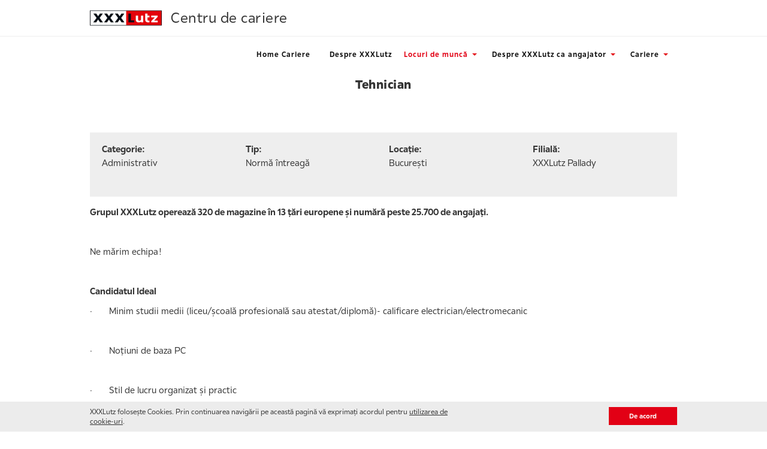

--- FILE ---
content_type: text/html; charset=utf-8
request_url: https://cariere.xxxlutz.ro/locuri-de-munca/tehnician
body_size: 5812
content:
<!DOCTYPE html>
<html lang="ro">
    <head>
        <meta http-equiv="X-UA-Compatible" content="IE=EDGE" />
        <link rel="shortcut icon" href="/media/Favicon_Component/root-xxxlutzro-favicon/dh-16-df2bc5/bd9900fa/1753944534/xxxlutz-favicon.png" type="image/ico" />

        <!--
    This website is powered by Koala Web Framework CMS Version 5.3.
    Koala Framework is a free open source Content Management Framework licensed under BSD.
    http://www.koala-framework.org
-->
<script>
    ////// Google Tag Manager //////
    window.dataLayer = window.dataLayer || [];
    var section = "production";
    var pathName = window.location.pathname.split("/").filter(item => item);

    var pageViewEvent = {
        brand: "xxxlutz",
        language: "ro",
        country: "ro",
        environment: section === 'production' ? 'live' : 'testing',
        pageType: pathName.length ? pathName.join("/") : "home",
        queryParameter: window.location.search ? window.location.search : null
    };

    if (section !== 'production') {
        console.log(pageViewEvent);
    }

    window.dataLayer.push(pageViewEvent);

    (function (w, d, s, l, i) {
        w[l] = w[l] || [];
        w[l].push({'gtm.start': new Date().getTime(), event: 'gtm.js'});
        var f = d.getElementsByTagName(s)[0], j = d.createElement(s), dl = l != 'dataLayer' ? '&l=' + l : '';
        j.async = true;
        j.src= 'https://www.googletagmanager.com/gtm.js?id=' + i + dl;
        f.parentNode.insertBefore(j, f);
    })(window, document, 'script', 'dataLayer', 'GTM-P92P2SJ');
    ////// End Google Tag Manager
</script>

<!-- Clickskeks Cookiebanner -->
<!-- End Clickskeks Cookiebanner -->
<!-- xxxlutzkarrierecenter-metaTags -->
        <meta name="generator" content="Koala Web Framework CMS" />
        <meta property="og:url" content="https://cariere.xxxlutz.ro/locuri-de-munca/tehnician" />
<!-- /xxxlutzkarrierecenter-metaTags -->
<!-- xxxlutzkarrierecenter-assets -->
<link href="/assets/build/Frontend.css?ea29cfe1d5d4aeca45d5" rel="stylesheet"><script data-kwf-unique-prefix="xxxlutzkarrierecenter" type="text/javascript" src="/assets/build/ro.Frontend.js?ea29cfe1d5d4aeca45d5"></script><script type="text/javascript" src="/assets/build/Frontend.js?ea29cfe1d5d4aeca45d5"></script><!-- /xxxlutzkarrierecenter-assets -->
<title>Tehnician - Locuri de muncă - XXXlutz Cariere</title>
        <meta name="viewport" content="width=device-width, initial-scale=1, maximum-scale=1, user-scalable=no" />
    </head>
    <body class="xxxlutzkarrierecenter-frontend xxxlutzkarrierecenter-rootDomainMaster xxxlutzkarrierecenter-xxxlutz xxxlutzkarrierecenter-xxxlutzro" data-country="ro">
        <!-- Google Tag Manager (noscript) -->
<noscript>
    <iframe src="https://www.googletagmanager.com/ns.html?id=GTM-P92P2SJ" height="0" width="0" style="display:none;visibility:hidden"></iframe>
</noscript>
<!-- End Google Tag Manager (noscript) -->

        <div class="xxxlutzkarrierecenter-rootDomainMaster__mobileMenu">
                <nav class="xxxlutzkarrierecenter-webStandard xxxlutzkarrierecenter-webMenu xxxlutzkarrierecenter-webListNone xxxlutzkarrierecenter-themeMenuMobile xxxlutzkarrierecenter-webStandard--xxxlutz">
                <ul class="xxxlutzkarrierecenter-themeMenuMobile__menu">
                            
                <li class="xxxlutzkarrierecenter-themeMenuMobile__item xxxlutzkarrierecenter-themeMenuMobile__item--first">
                        <a href="/home-cariere" class="xxxlutzkarrierecenter-themeMenuMobile__menuLink">Home Cariere</a>
                                    </li>
                
                            
                <li class="xxxlutzkarrierecenter-themeMenuMobile__item">
                        <a href="/despre-xxxlutz" class="xxxlutzkarrierecenter-themeMenuMobile__menuLink">Despre XXXLutz</a>
                                    </li>
                
                            
                <li class="xxxlutzkarrierecenter-themeMenuMobile__item xxxlutzkarrierecenter-themeMenuMobile__item--current">
                        <a href="/locuri-de-munca" class="xxxlutzkarrierecenter-themeMenuMobile__menuLink">Locuri de muncă</a><span class="xxxlutzkarrierecenter-appendText">0</span>
                                                                    <ul class="xxxlutzkarrierecenter-themeMenuMobile__subMenu">
                                                            
                                <li class="xxxlutzkarrierecenter-themeMenuMobile__item xxxlutzkarrierecenter-themeMenuMobile__item--first">
                                        <a href="/locuri-de-munca/functionar-administrativ" class="xxxlutzkarrierecenter-themeMenuMobile__subMenuLink">Funcționar administrativ</a>
    <ul class="subSubMenu">
        </ul>
                                </li>
                                
                                                            
                                <li class="xxxlutzkarrierecenter-themeMenuMobile__item">
                                        <a href="/locuri-de-munca/consilier-vanzari" class="xxxlutzkarrierecenter-themeMenuMobile__subMenuLink">Consilier vânzări</a>
    <ul class="subSubMenu">
        </ul>
                                </li>
                                
                                                            
                                <li class="xxxlutzkarrierecenter-themeMenuMobile__item xxxlutzkarrierecenter-themeMenuMobile__item--current xxxlutzkarrierecenter-themeMenuMobile__item--selected">
                                        <a href="/locuri-de-munca/tehnician" class="xxxlutzkarrierecenter-themeMenuMobile__subMenuLink">Tehnician</a>
    <ul class="subSubMenu">
        </ul>
                                </li>
                                
                                                            
                                <li class="xxxlutzkarrierecenter-themeMenuMobile__item">
                                        <a href="/locuri-de-munca/lucrator-depozit-magazin-militari" class="xxxlutzkarrierecenter-themeMenuMobile__subMenuLink">Lucrător depozit magazin Militari</a>
    <ul class="subSubMenu">
        </ul>
                                </li>
                                
                                                            
                                <li class="xxxlutzkarrierecenter-themeMenuMobile__item">
                                        <a href="/locuri-de-munca/consilier-vanzari-departament-bucatarii" class="xxxlutzkarrierecenter-themeMenuMobile__subMenuLink">Consilier vânzări departament bucătării</a>
    <ul class="subSubMenu">
        </ul>
                                </li>
                                
                                                            
                                <li class="xxxlutzkarrierecenter-themeMenuMobile__item">
                                        <a href="/locuri-de-munca/lucrator-depozit-magazin-pallady" class="xxxlutzkarrierecenter-themeMenuMobile__subMenuLink">Lucrător depozit magazin Pallady</a>
    <ul class="subSubMenu">
        </ul>
                                </li>
                                
                                                            
                                <li class="xxxlutzkarrierecenter-themeMenuMobile__item">
                                        <a href="/locuri-de-munca/lucrator-depozit-magazin-online" class="xxxlutzkarrierecenter-themeMenuMobile__subMenuLink">Lucrător depozit magazin online</a>
    <ul class="subSubMenu">
        </ul>
                                </li>
                                
                                                            
                                <li class="xxxlutzkarrierecenter-themeMenuMobile__item xxxlutzkarrierecenter-themeMenuMobile__item--last">
                                        <a href="/locuri-de-munca/montator-mobila" class="xxxlutzkarrierecenter-themeMenuMobile__subMenuLink">Montator mobilă</a>
    <ul class="subSubMenu">
        </ul>
                                </li>
                                
                                                    </ul>
                                                            </li>
                
                            
                <li class="xxxlutzkarrierecenter-themeMenuMobile__item">
                        <a href="/despre-xxxlutz-ca-angajator/lucreaza-la-xxxlutz" class="xxxlutzkarrierecenter-themeMenuMobile__menuLink">Despre XXXLutz ca angajator</a>
                                                                    <ul class="xxxlutzkarrierecenter-themeMenuMobile__subMenu">
                                                            
                                <li class="xxxlutzkarrierecenter-themeMenuMobile__item xxxlutzkarrierecenter-themeMenuMobile__item--first">
                                        <a href="/despre-xxxlutz-ca-angajator/lucreaza-la-xxxlutz" class="xxxlutzkarrierecenter-themeMenuMobile__subMenuLink">Lucrează la XXXLutz</a>
    <ul class="subSubMenu">
        </ul>
                                </li>
                                
                                                            
                                <li class="xxxlutzkarrierecenter-themeMenuMobile__item">
                                        <a href="/despre-xxxlutz-ca-angajator/cariera-la-xxxlutz" class="xxxlutzkarrierecenter-themeMenuMobile__subMenuLink">Carieră la XXXLutz</a>
    <ul class="subSubMenu">
        </ul>
                                </li>
                                
                                                            
                                <li class="xxxlutzkarrierecenter-themeMenuMobile__item">
                                        <a href="/despre-xxxlutz-ca-angajator/formare-si-dezvoltare" class="xxxlutzkarrierecenter-themeMenuMobile__subMenuLink">Formare și dezvoltare</a>
    <ul class="subSubMenu">
        </ul>
                                </li>
                                
                                                            
                                <li class="xxxlutzkarrierecenter-themeMenuMobile__item">
                                        <a href="/despre-xxxlutz-ca-angajator/beneficii" class="xxxlutzkarrierecenter-themeMenuMobile__subMenuLink">Beneficii</a>
    <ul class="subSubMenu">
        </ul>
                                </li>
                                
                                                            
                                <li class="xxxlutzkarrierecenter-themeMenuMobile__item xxxlutzkarrierecenter-themeMenuMobile__item--last">
                                        <a href="/despre-xxxlutz-ca-angajator/responsabilitate-sociala" class="xxxlutzkarrierecenter-themeMenuMobile__subMenuLink">Responsabilitate socială</a>
    <ul class="subSubMenu">
        </ul>
                                </li>
                                
                                                    </ul>
                                                            </li>
                
                            
                <li class="xxxlutzkarrierecenter-themeMenuMobile__item xxxlutzkarrierecenter-themeMenuMobile__item--last">
                        <a href="/cariere/vanzari" class="xxxlutzkarrierecenter-themeMenuMobile__menuLink">Cariere</a>
                                                                    <ul class="xxxlutzkarrierecenter-themeMenuMobile__subMenu">
                                                            
                                <li class="xxxlutzkarrierecenter-themeMenuMobile__item xxxlutzkarrierecenter-themeMenuMobile__item--first">
                                        <a href="/cariere/vanzari" class="xxxlutzkarrierecenter-themeMenuMobile__subMenuLink">Vânzări</a>
    <ul class="subSubMenu">
        </ul>
                                </li>
                                
                                                            
                                <li class="xxxlutzkarrierecenter-themeMenuMobile__item">
                                        <a href="/cariere/proiectare-bucatarii" class="xxxlutzkarrierecenter-themeMenuMobile__subMenuLink">Proiectare bucătării</a>
    <ul class="subSubMenu">
        </ul>
                                </li>
                                
                                                            
                                <li class="xxxlutzkarrierecenter-themeMenuMobile__item xxxlutzkarrierecenter-themeMenuMobile__item--last">
                                        <a href="/cariere/montaj" class="xxxlutzkarrierecenter-themeMenuMobile__subMenuLink">Montaj</a>
    <ul class="subSubMenu">
        </ul>
                                </li>
                                
                                                    </ul>
                                                            </li>
                
                    </ul>
    </nav>

        </div>
        <div class="xxxlutzkarrierecenter-rootDomainMaster__header xxxlutzkarrierecenter-rootDomainMaster__headerMoemax">
            <div class="xxxlutzkarrierecenter-rootDomainMaster__header__inner">
                <a href="#" class="xxxlutzkarrierecenter-rootDomainMaster__mobileMenuBtn">
                    <span class="first"></span><span class="second"></span><span class="third"></span>
                </a>
                <div class="xxxlutzkarrierecenter-rootDomainMaster__logo">
                    <a href="/" class="xxxlutzkarrierecenter-webStandard xxxlutzkarrierecenter-themeBoxLogo">
    <div class="xxxlutzkarrierecenter-themeBoxLogo__image">
        <figure class="xxxlutzkarrierecenter-themeBoxLogoImage dimensionDefault webImageLoadedAnimation xxxlutzkarrierecenter-kwcImage" style="max-width:600px;" data-width="100%" data-max-width="0">
                    <div class="xxxlutzkarrierecenter-themeBoxLogoImage__outerContainer">
            <div class="xxxlutzkarrierecenter-themeBoxLogoImage__container xxxlutzkarrierecenter-kwcImageContainer " style="padding-bottom: 50%"
                data-width-steps="[91,191,291,392,495,600,600]"
                data-src="/media/Theme_Box_Logo_Image_Component/root-xxxlutzro-logo-image/dh-{width}-234882/a562c03e/1753944535/xxxlutz-logo-600x300.png">
                                <noscript>
                    <img src="/media/Theme_Box_Logo_Image_Component/root-xxxlutzro-logo-image/dh-600-234882/a562c03e/1753944535/xxxlutz-logo-600x300.png" width="600" height="300" alt="" />
                </noscript>
                            </div>
        </div>
                    </figure>

    </div>
    <div class="xxxlutzkarrierecenter-themeBoxLogo__title">
        <strong>Centru de cariere</strong>
    </div>
</a>

                </div>
                <div class="xxxlutzkarrierecenter-rootDomainMaster__mainMenu">
                        <nav class="xxxlutzkarrierecenter-webStandard xxxlutzkarrierecenter-webMenu xxxlutzkarrierecenter-webListNone xxxlutzkarrierecenter-themeMenuMain">
        <input type="hidden" value="null" />
        <ul class="xxxlutzkarrierecenter-themeMenuMain__menu">
                                        
                <li class="xxxlutzkarrierecenter-themeMenuMain__item xxxlutzkarrierecenter-themeMenuMain__item--first">
                        <a href="/home-cariere" class="xxxlutzkarrierecenter-themeMenuMain__link"><span>Home Cariere</span></a>
                                    </li>
                
                            
                <li class="xxxlutzkarrierecenter-themeMenuMain__item">
                        <a href="/despre-xxxlutz" class="xxxlutzkarrierecenter-themeMenuMain__link"><span>Despre XXXLutz</span></a>
                                    </li>
                
                            
                <li class="xxxlutzkarrierecenter-themeMenuMain__item xxxlutzkarrierecenter-themeMenuMain__item--current                    xxxlutzkarrierecenter-themeMenuMain__item--hasSubMenu">
                        <a href="/locuri-de-munca" class="xxxlutzkarrierecenter-themeMenuMain__link"><span>Locuri de muncă</span></a><span class="xxxlutzkarrierecenter-appendText">0</span>
                                            <div class="xxxlutzkarrierecenter-themeMenuMain__dropdown">
                            <ul>
                                                                    
                                    <li class="xxxlutzkarrierecenter-themeMenuMain__item xxxlutzkarrierecenter-themeMenuMain__item--first">
                                            <a href="/locuri-de-munca/functionar-administrativ" class="xxxlutzkarrierecenter-themeMenuMain__subMenuLink"><span>Funcționar administrativ</span></a>
                                    </li>
                                    
                                                                    
                                    <li class="xxxlutzkarrierecenter-themeMenuMain__item">
                                            <a href="/locuri-de-munca/consilier-vanzari" class="xxxlutzkarrierecenter-themeMenuMain__subMenuLink"><span>Consilier vânzări</span></a>
                                    </li>
                                    
                                                                    
                                    <li class="xxxlutzkarrierecenter-themeMenuMain__item xxxlutzkarrierecenter-themeMenuMain__item--current xxxlutzkarrierecenter-themeMenuMain__item--selected">
                                            <a href="/locuri-de-munca/tehnician" class="xxxlutzkarrierecenter-themeMenuMain__subMenuLink"><span>Tehnician</span></a>
                                    </li>
                                    
                                                                    
                                    <li class="xxxlutzkarrierecenter-themeMenuMain__item">
                                            <a href="/locuri-de-munca/lucrator-depozit-magazin-militari" class="xxxlutzkarrierecenter-themeMenuMain__subMenuLink"><span>Lucrător depozit magazin Militari</span></a>
                                    </li>
                                    
                                                                    
                                    <li class="xxxlutzkarrierecenter-themeMenuMain__item">
                                            <a href="/locuri-de-munca/consilier-vanzari-departament-bucatarii" class="xxxlutzkarrierecenter-themeMenuMain__subMenuLink"><span>Consilier vânzări departament bucătării</span></a>
                                    </li>
                                    
                                                                    
                                    <li class="xxxlutzkarrierecenter-themeMenuMain__item">
                                            <a href="/locuri-de-munca/lucrator-depozit-magazin-pallady" class="xxxlutzkarrierecenter-themeMenuMain__subMenuLink"><span>Lucrător depozit magazin Pallady</span></a>
                                    </li>
                                    
                                                                    
                                    <li class="xxxlutzkarrierecenter-themeMenuMain__item">
                                            <a href="/locuri-de-munca/lucrator-depozit-magazin-online" class="xxxlutzkarrierecenter-themeMenuMain__subMenuLink"><span>Lucrător depozit magazin online</span></a>
                                    </li>
                                    
                                                                    
                                    <li class="xxxlutzkarrierecenter-themeMenuMain__item xxxlutzkarrierecenter-themeMenuMain__item--last">
                                            <a href="/locuri-de-munca/montator-mobila" class="xxxlutzkarrierecenter-themeMenuMain__subMenuLink"><span>Montator mobilă</span></a>
                                    </li>
                                    
                                                            </ul>
                        </div>
                                    </li>
                
                            
                <li class="xxxlutzkarrierecenter-themeMenuMain__item                    xxxlutzkarrierecenter-themeMenuMain__item--hasSubMenu">
                        <a href="/despre-xxxlutz-ca-angajator/lucreaza-la-xxxlutz" class="xxxlutzkarrierecenter-themeMenuMain__link"><span>Despre XXXLutz ca angajator</span></a>
                                            <div class="xxxlutzkarrierecenter-themeMenuMain__dropdown">
                            <ul>
                                                                    
                                    <li class="xxxlutzkarrierecenter-themeMenuMain__item xxxlutzkarrierecenter-themeMenuMain__item--first">
                                            <a href="/despre-xxxlutz-ca-angajator/lucreaza-la-xxxlutz" class="xxxlutzkarrierecenter-themeMenuMain__subMenuLink"><span>Lucrează la XXXLutz</span></a>
                                    </li>
                                    
                                                                    
                                    <li class="xxxlutzkarrierecenter-themeMenuMain__item">
                                            <a href="/despre-xxxlutz-ca-angajator/cariera-la-xxxlutz" class="xxxlutzkarrierecenter-themeMenuMain__subMenuLink"><span>Carieră la XXXLutz</span></a>
                                    </li>
                                    
                                                                    
                                    <li class="xxxlutzkarrierecenter-themeMenuMain__item">
                                            <a href="/despre-xxxlutz-ca-angajator/formare-si-dezvoltare" class="xxxlutzkarrierecenter-themeMenuMain__subMenuLink"><span>Formare și dezvoltare</span></a>
                                    </li>
                                    
                                                                    
                                    <li class="xxxlutzkarrierecenter-themeMenuMain__item">
                                            <a href="/despre-xxxlutz-ca-angajator/beneficii" class="xxxlutzkarrierecenter-themeMenuMain__subMenuLink"><span>Beneficii</span></a>
                                    </li>
                                    
                                                                    
                                    <li class="xxxlutzkarrierecenter-themeMenuMain__item xxxlutzkarrierecenter-themeMenuMain__item--last">
                                            <a href="/despre-xxxlutz-ca-angajator/responsabilitate-sociala" class="xxxlutzkarrierecenter-themeMenuMain__subMenuLink"><span>Responsabilitate socială</span></a>
                                    </li>
                                    
                                                            </ul>
                        </div>
                                    </li>
                
                            
                <li class="xxxlutzkarrierecenter-themeMenuMain__item xxxlutzkarrierecenter-themeMenuMain__item--last                    xxxlutzkarrierecenter-themeMenuMain__item--hasSubMenu">
                        <a href="/cariere/vanzari" class="xxxlutzkarrierecenter-themeMenuMain__link"><span>Cariere</span></a>
                                            <div class="xxxlutzkarrierecenter-themeMenuMain__dropdown">
                            <ul>
                                                                    
                                    <li class="xxxlutzkarrierecenter-themeMenuMain__item xxxlutzkarrierecenter-themeMenuMain__item--first">
                                            <a href="/cariere/vanzari" class="xxxlutzkarrierecenter-themeMenuMain__subMenuLink"><span>Vânzări</span></a>
                                    </li>
                                    
                                                                    
                                    <li class="xxxlutzkarrierecenter-themeMenuMain__item">
                                            <a href="/cariere/proiectare-bucatarii" class="xxxlutzkarrierecenter-themeMenuMain__subMenuLink"><span>Proiectare bucătării</span></a>
                                    </li>
                                    
                                                                    
                                    <li class="xxxlutzkarrierecenter-themeMenuMain__item xxxlutzkarrierecenter-themeMenuMain__item--last">
                                            <a href="/cariere/montaj" class="xxxlutzkarrierecenter-themeMenuMain__subMenuLink"><span>Montaj</span></a>
                                    </li>
                                    
                                                            </ul>
                        </div>
                                    </li>
                
                                </ul>
    </nav>

                </div>
            </div>
        </div>
        <div class="xxxlutzkarrierecenter-rootDomainMaster__page">
            <div class="xxxlutzkarrierecenter-rootDomainMaster__header">
                <div class="xxxlutzkarrierecenter-rootDomainMaster__header__inner">
                    <a href="#" class="xxxlutzkarrierecenter-rootDomainMaster__mobileMenuBtn">
                        <span class="first"></span><span class="second"></span><span class="third"></span>
                    </a>
                    <div class="xxxlutzkarrierecenter-rootDomainMaster__logo">
                        <a href="/" class="xxxlutzkarrierecenter-webStandard xxxlutzkarrierecenter-themeBoxLogo">
    <div class="xxxlutzkarrierecenter-themeBoxLogo__image">
        <figure class="xxxlutzkarrierecenter-themeBoxLogoImage dimensionDefault webImageLoadedAnimation xxxlutzkarrierecenter-kwcImage" style="max-width:600px;" data-width="100%" data-max-width="0">
                    <div class="xxxlutzkarrierecenter-themeBoxLogoImage__outerContainer">
            <div class="xxxlutzkarrierecenter-themeBoxLogoImage__container xxxlutzkarrierecenter-kwcImageContainer " style="padding-bottom: 50%"
                data-width-steps="[91,191,291,392,495,600,600]"
                data-src="/media/Theme_Box_Logo_Image_Component/root-xxxlutzro-logo-image/dh-{width}-234882/a562c03e/1753944535/xxxlutz-logo-600x300.png">
                                <noscript>
                    <img src="/media/Theme_Box_Logo_Image_Component/root-xxxlutzro-logo-image/dh-600-234882/a562c03e/1753944535/xxxlutz-logo-600x300.png" width="600" height="300" alt="" />
                </noscript>
                            </div>
        </div>
                    </figure>

    </div>
    <div class="xxxlutzkarrierecenter-themeBoxLogo__title">
        <strong>Centru de cariere</strong>
    </div>
</a>

                    </div>
                    <div class="xxxlutzkarrierecenter-rootDomainMaster__mainMenu">
                            <nav class="xxxlutzkarrierecenter-webStandard xxxlutzkarrierecenter-webMenu xxxlutzkarrierecenter-webListNone xxxlutzkarrierecenter-themeMenuMain">
        <input type="hidden" value="null" />
        <ul class="xxxlutzkarrierecenter-themeMenuMain__menu">
                                        
                <li class="xxxlutzkarrierecenter-themeMenuMain__item xxxlutzkarrierecenter-themeMenuMain__item--first">
                        <a href="/home-cariere" class="xxxlutzkarrierecenter-themeMenuMain__link"><span>Home Cariere</span></a>
                                    </li>
                
                            
                <li class="xxxlutzkarrierecenter-themeMenuMain__item">
                        <a href="/despre-xxxlutz" class="xxxlutzkarrierecenter-themeMenuMain__link"><span>Despre XXXLutz</span></a>
                                    </li>
                
                            
                <li class="xxxlutzkarrierecenter-themeMenuMain__item xxxlutzkarrierecenter-themeMenuMain__item--current                    xxxlutzkarrierecenter-themeMenuMain__item--hasSubMenu">
                        <a href="/locuri-de-munca" class="xxxlutzkarrierecenter-themeMenuMain__link"><span>Locuri de muncă</span></a><span class="xxxlutzkarrierecenter-appendText">0</span>
                                            <div class="xxxlutzkarrierecenter-themeMenuMain__dropdown">
                            <ul>
                                                                    
                                    <li class="xxxlutzkarrierecenter-themeMenuMain__item xxxlutzkarrierecenter-themeMenuMain__item--first">
                                            <a href="/locuri-de-munca/functionar-administrativ" class="xxxlutzkarrierecenter-themeMenuMain__subMenuLink"><span>Funcționar administrativ</span></a>
                                    </li>
                                    
                                                                    
                                    <li class="xxxlutzkarrierecenter-themeMenuMain__item">
                                            <a href="/locuri-de-munca/consilier-vanzari" class="xxxlutzkarrierecenter-themeMenuMain__subMenuLink"><span>Consilier vânzări</span></a>
                                    </li>
                                    
                                                                    
                                    <li class="xxxlutzkarrierecenter-themeMenuMain__item xxxlutzkarrierecenter-themeMenuMain__item--current xxxlutzkarrierecenter-themeMenuMain__item--selected">
                                            <a href="/locuri-de-munca/tehnician" class="xxxlutzkarrierecenter-themeMenuMain__subMenuLink"><span>Tehnician</span></a>
                                    </li>
                                    
                                                                    
                                    <li class="xxxlutzkarrierecenter-themeMenuMain__item">
                                            <a href="/locuri-de-munca/lucrator-depozit-magazin-militari" class="xxxlutzkarrierecenter-themeMenuMain__subMenuLink"><span>Lucrător depozit magazin Militari</span></a>
                                    </li>
                                    
                                                                    
                                    <li class="xxxlutzkarrierecenter-themeMenuMain__item">
                                            <a href="/locuri-de-munca/consilier-vanzari-departament-bucatarii" class="xxxlutzkarrierecenter-themeMenuMain__subMenuLink"><span>Consilier vânzări departament bucătării</span></a>
                                    </li>
                                    
                                                                    
                                    <li class="xxxlutzkarrierecenter-themeMenuMain__item">
                                            <a href="/locuri-de-munca/lucrator-depozit-magazin-pallady" class="xxxlutzkarrierecenter-themeMenuMain__subMenuLink"><span>Lucrător depozit magazin Pallady</span></a>
                                    </li>
                                    
                                                                    
                                    <li class="xxxlutzkarrierecenter-themeMenuMain__item">
                                            <a href="/locuri-de-munca/lucrator-depozit-magazin-online" class="xxxlutzkarrierecenter-themeMenuMain__subMenuLink"><span>Lucrător depozit magazin online</span></a>
                                    </li>
                                    
                                                                    
                                    <li class="xxxlutzkarrierecenter-themeMenuMain__item xxxlutzkarrierecenter-themeMenuMain__item--last">
                                            <a href="/locuri-de-munca/montator-mobila" class="xxxlutzkarrierecenter-themeMenuMain__subMenuLink"><span>Montator mobilă</span></a>
                                    </li>
                                    
                                                            </ul>
                        </div>
                                    </li>
                
                            
                <li class="xxxlutzkarrierecenter-themeMenuMain__item                    xxxlutzkarrierecenter-themeMenuMain__item--hasSubMenu">
                        <a href="/despre-xxxlutz-ca-angajator/lucreaza-la-xxxlutz" class="xxxlutzkarrierecenter-themeMenuMain__link"><span>Despre XXXLutz ca angajator</span></a>
                                            <div class="xxxlutzkarrierecenter-themeMenuMain__dropdown">
                            <ul>
                                                                    
                                    <li class="xxxlutzkarrierecenter-themeMenuMain__item xxxlutzkarrierecenter-themeMenuMain__item--first">
                                            <a href="/despre-xxxlutz-ca-angajator/lucreaza-la-xxxlutz" class="xxxlutzkarrierecenter-themeMenuMain__subMenuLink"><span>Lucrează la XXXLutz</span></a>
                                    </li>
                                    
                                                                    
                                    <li class="xxxlutzkarrierecenter-themeMenuMain__item">
                                            <a href="/despre-xxxlutz-ca-angajator/cariera-la-xxxlutz" class="xxxlutzkarrierecenter-themeMenuMain__subMenuLink"><span>Carieră la XXXLutz</span></a>
                                    </li>
                                    
                                                                    
                                    <li class="xxxlutzkarrierecenter-themeMenuMain__item">
                                            <a href="/despre-xxxlutz-ca-angajator/formare-si-dezvoltare" class="xxxlutzkarrierecenter-themeMenuMain__subMenuLink"><span>Formare și dezvoltare</span></a>
                                    </li>
                                    
                                                                    
                                    <li class="xxxlutzkarrierecenter-themeMenuMain__item">
                                            <a href="/despre-xxxlutz-ca-angajator/beneficii" class="xxxlutzkarrierecenter-themeMenuMain__subMenuLink"><span>Beneficii</span></a>
                                    </li>
                                    
                                                                    
                                    <li class="xxxlutzkarrierecenter-themeMenuMain__item xxxlutzkarrierecenter-themeMenuMain__item--last">
                                            <a href="/despre-xxxlutz-ca-angajator/responsabilitate-sociala" class="xxxlutzkarrierecenter-themeMenuMain__subMenuLink"><span>Responsabilitate socială</span></a>
                                    </li>
                                    
                                                            </ul>
                        </div>
                                    </li>
                
                            
                <li class="xxxlutzkarrierecenter-themeMenuMain__item xxxlutzkarrierecenter-themeMenuMain__item--last                    xxxlutzkarrierecenter-themeMenuMain__item--hasSubMenu">
                        <a href="/cariere/vanzari" class="xxxlutzkarrierecenter-themeMenuMain__link"><span>Cariere</span></a>
                                            <div class="xxxlutzkarrierecenter-themeMenuMain__dropdown">
                            <ul>
                                                                    
                                    <li class="xxxlutzkarrierecenter-themeMenuMain__item xxxlutzkarrierecenter-themeMenuMain__item--first">
                                            <a href="/cariere/vanzari" class="xxxlutzkarrierecenter-themeMenuMain__subMenuLink"><span>Vânzări</span></a>
                                    </li>
                                    
                                                                    
                                    <li class="xxxlutzkarrierecenter-themeMenuMain__item">
                                            <a href="/cariere/proiectare-bucatarii" class="xxxlutzkarrierecenter-themeMenuMain__subMenuLink"><span>Proiectare bucătării</span></a>
                                    </li>
                                    
                                                                    
                                    <li class="xxxlutzkarrierecenter-themeMenuMain__item xxxlutzkarrierecenter-themeMenuMain__item--last">
                                            <a href="/cariere/montaj" class="xxxlutzkarrierecenter-themeMenuMain__subMenuLink"><span>Montaj</span></a>
                                    </li>
                                    
                                                            </ul>
                        </div>
                                    </li>
                
                                </ul>
    </nav>

                    </div>
                </div>
            </div>

            <div class="xxxlutzkarrierecenter-rootDomainMaster__outerOuterContent">
                <div class="xxxlutzkarrierecenter-rootDomainMaster__outerContent">
                    <div class="xxxlutzkarrierecenter-rootDomainMaster__content">
                        <div class="xxxlutzkarrierecenter-rootDomainMaster__breadcrumbs">
                            
                        </div>
                        
                        <div class="xxxlutzkarrierecenter-rootDomainMaster__innerContent">
                            <main class="xxxlutzkarrierecenter-kwfMainContent">
    <div class="xxxlutzkarrierecenter-kwcParagraphs" data-width="100%">
                    <div class="xxxlutzkarrierecenter-kwcParagraphs__kwcParagraphItem xxxlutzkarrierecenter-kwcParagraphs__all xxxlutzkarrierecenter-kwcParagraphs__outerSpace" data-width="100%">
            <div class="xxxlutzkarrierecenter-kwcBasicSpace" style="height: 40px;"></div>
        </div>
                            <div class="xxxlutzkarrierecenter-kwcParagraphs__kwcParagraphItem xxxlutzkarrierecenter-kwcParagraphs__all xxxlutzkarrierecenter-kwcParagraphs__outerHeadline" data-width="100%">
            <div class="xxxlutzkarrierecenter-webStandard xxxlutzkarrierecenter-headline xxxlutzkarrierecenter-headline__centerAligned xxxlutzkarrierecenter-webStandard--xxxlutz">
                        <div class="xxxlutzkarrierecenter-headline__componentAnchor" id="2332-35890"></div>
            
    <h2 class="xxxlutzkarrierecenter-headline__headline ">
                                    <span><strong>Tehnician</strong></span>
                                        <span class="xxxlutzkarrierecenter-headline__sub"></span>
                        </h2>
</div>
        </div>
                            <div class="xxxlutzkarrierecenter-kwcParagraphs__kwcParagraphItem xxxlutzkarrierecenter-kwcParagraphs__all xxxlutzkarrierecenter-kwcParagraphs__outerSpace" data-width="100%">
            <div class="xxxlutzkarrierecenter-kwcBasicSpace" style="height: 40px;"></div>
        </div>
                            <div class="xxxlutzkarrierecenter-kwcParagraphs__kwcParagraphItem xxxlutzkarrierecenter-kwcParagraphs__all xxxlutzkarrierecenter-kwcParagraphs__outerParagraphsGroup" data-width="100%">
            <div class="xxxlutzkarrierecenter-paragraphsGroup xxxlutzkarrierecenter-paragraphsGroup--backgroundGray">
            <div class="xxxlutzkarrierecenter-paragraphs" data-width="100%">
                    <div class="xxxlutzkarrierecenter-paragraphs__kwcParagraphItem xxxlutzkarrierecenter-paragraphs__all xxxlutzkarrierecenter-paragraphs__outerSpace" data-width="100%">
            <div class="xxxlutzkarrierecenter-kwcBasicSpace" style="height: 20px;"></div>
        </div>
                            <div class="xxxlutzkarrierecenter-paragraphs__kwcParagraphItem xxxlutzkarrierecenter-paragraphs__all xxxlutzkarrierecenter-paragraphs__outerColumns" data-width="100%">
            <div class="xxxlutzkarrierecenter-columns col4col-25_25_25_25 xxxlutzkarrierecenter-default-sm-spans12 xxxlutzkarrierecenter-default-md-spans12 xxxlutzkarrierecenter-default-lg-spans12 xxxlutzkarrierecenter-webStandard--xxxlutz" data-width="100%">
    <div class="xxxlutzkarrierecenter-columns__listItem  xxxlutzkarrierecenter-columns__listItem--first xxxlutzkarrierecenter-columns__listItem--even span1 xxxlutzkarrierecenter-columns__listItem--lineFirst" style=""><div class="xxxlutzkarrierecenter-paragraphs" data-width="100%">
                    <div class="xxxlutzkarrierecenter-paragraphs__kwcParagraphItem xxxlutzkarrierecenter-paragraphs__all xxxlutzkarrierecenter-paragraphs__outerTextImage" data-width="100%">
            <div class="xxxlutzkarrierecenter-kwcTextImage" data-width="100%">
        <div class="xxxlutzkarrierecenter-kwcTextImage__text">
        <div class="xxxlutzkarrierecenter-webStandard kwcText xxxlutzkarrierecenter-kwcBasicText">
    <p>
  <strong>Categorie:</strong><br />
  Administrativ
</p></div>
    </div>
</div>
        </div>
            </div>
</div><div class="xxxlutzkarrierecenter-columns__listItem  xxxlutzkarrierecenter-columns__listItem--odd span1" style=""><div class="xxxlutzkarrierecenter-paragraphs" data-width="100%">
                    <div class="xxxlutzkarrierecenter-paragraphs__kwcParagraphItem xxxlutzkarrierecenter-paragraphs__all xxxlutzkarrierecenter-paragraphs__outerTextImage" data-width="100%">
            <div class="xxxlutzkarrierecenter-kwcTextImage" data-width="100%">
        <div class="xxxlutzkarrierecenter-kwcTextImage__text">
        <div class="xxxlutzkarrierecenter-webStandard kwcText xxxlutzkarrierecenter-kwcBasicText">
    <p>
  <strong>Tip:</strong><br />
  Normă întreagă
</p></div>
    </div>
</div>
        </div>
            </div>
</div><div class="xxxlutzkarrierecenter-columns__listItem  xxxlutzkarrierecenter-columns__listItem--even span1" style=""><div class="xxxlutzkarrierecenter-paragraphs" data-width="100%">
                    <div class="xxxlutzkarrierecenter-paragraphs__kwcParagraphItem xxxlutzkarrierecenter-paragraphs__all xxxlutzkarrierecenter-paragraphs__outerTextImage" data-width="100%">
            <div class="xxxlutzkarrierecenter-kwcTextImage" data-width="100%">
        <div class="xxxlutzkarrierecenter-kwcTextImage__text">
        <div class="xxxlutzkarrierecenter-webStandard kwcText xxxlutzkarrierecenter-kwcBasicText">
    <p>
  <strong>Locație:</strong><br />
  București
</p></div>
    </div>
</div>
        </div>
            </div>
</div><div class="xxxlutzkarrierecenter-columns__listItem  xxxlutzkarrierecenter-columns__listItem--last xxxlutzkarrierecenter-columns__listItem--odd span1 xxxlutzkarrierecenter-columns__listItem--lineLast" style=""><div class="xxxlutzkarrierecenter-paragraphs" data-width="100%">
                    <div class="xxxlutzkarrierecenter-paragraphs__kwcParagraphItem xxxlutzkarrierecenter-paragraphs__all xxxlutzkarrierecenter-paragraphs__outerTextImage" data-width="100%">
            <div class="xxxlutzkarrierecenter-kwcTextImage" data-width="100%">
        <div class="xxxlutzkarrierecenter-kwcTextImage__text">
        <div class="xxxlutzkarrierecenter-webStandard kwcText xxxlutzkarrierecenter-kwcBasicText">
    <p>
  <strong>Filială:</strong><br />
  XXXLutz&nbsp;Pallady
</p></div>
    </div>
</div>
        </div>
            </div>
</div></div>
        </div>
            </div>
    </div>
        </div>
                            <div class="xxxlutzkarrierecenter-kwcParagraphs__kwcParagraphItem xxxlutzkarrierecenter-kwcParagraphs__all xxxlutzkarrierecenter-kwcParagraphs__outerSpace" data-width="100%">
            <div class="xxxlutzkarrierecenter-kwcBasicSpace" style="height: 20px;"></div>
        </div>
                            <div class="xxxlutzkarrierecenter-kwcParagraphs__kwcParagraphItem xxxlutzkarrierecenter-kwcParagraphs__all xxxlutzkarrierecenter-kwcParagraphs__outerTextImage" data-width="100%">
            <div class="xxxlutzkarrierecenter-textImage xxxlutzkarrierecenter-default-sm-spans12 xxxlutzkarrierecenter-default-md-spans12 xxxlutzkarrierecenter-default-lg-spans12 xxxlutzkarrierecenter-webStandard--xxxlutz" data-width="100%">
        <div class="xxxlutzkarrierecenter-textImage__text">
        <div class="xxxlutzkarrierecenter-webStandard kwcText xxxlutzkarrierecenter-kwcBasicText">
    <p>
  <strong>Grupul XXXLutz operează 320 de magazine în 13 țări europene și numără peste
  25.700 de angajați</strong><strong>.</strong>
</p>
<p>
  &nbsp;
</p>
<p>
  Ne mărim echipa!
</p>
<p>
  &nbsp;
</p>
<p>
  <strong>Candidatul Ideal</strong>
</p>
<p>
  ·&nbsp;&nbsp;&nbsp;&nbsp;&nbsp;&nbsp; Minim studii medii (liceu/şcoală profesională
  sau atestat/diplomă)- calificare electrician/electromecanic
</p>
<p>
  &nbsp;
</p>
<p>
  ·&nbsp;&nbsp;&nbsp;&nbsp;&nbsp;&nbsp; Noţiuni de baza PC
</p>
<p>
  &nbsp;
</p>
<p>
  ·&nbsp;&nbsp;&nbsp;&nbsp;&nbsp;&nbsp; Stil de lucru organizat şi practic
</p>
<p>
  &nbsp;
</p>
<p>
  ·&nbsp;&nbsp;&nbsp;&nbsp;&nbsp;&nbsp; Experienţă în domeniu minim 2 ani -
  constituie avantaj
</p>
<p>
  &nbsp;
</p>
<p>
  ·&nbsp;&nbsp;&nbsp;&nbsp;&nbsp;&nbsp; Limba engleza- nivel mediu
</p>
<p>
  <strong>Descrierea jobului</strong>
</p>
<p>
  <strong>Responsabilităţi</strong>
</p>
<p>
  &nbsp;
</p>
<p>
  ·&nbsp;&nbsp;&nbsp;&nbsp;&nbsp;&nbsp; Supraveghează funcţionarea în bune condiţii a
  instalaţiilor electrice (aer condiţionat, ventilaţie, apă, generator electric,
  stingere incendiu, centrala termica)
</p>
<p>
  &nbsp;
</p>
<p>
  ·&nbsp;&nbsp;&nbsp;&nbsp;&nbsp;&nbsp; Rezolvă problemele urgente referitoare la
  instalaţiile electrice până la sosirea firmei specializate
</p>
<p>
  &nbsp;
</p>
<p>
  ·&nbsp;&nbsp;&nbsp;&nbsp;&nbsp;&nbsp; Supraveghează şi efectuează mici reparaţii la
  instalaţiile sanitare
</p>
<p>
  &nbsp;
</p>
<p>
  ·&nbsp;&nbsp;&nbsp;&nbsp;&nbsp;&nbsp; Deţine responsabilitatea reparaţiilor si
  execuţiilor de mici lucrări locale de instalare-conectare iluminat pentru
  mobilierul din magazin
</p>
<p>
  &nbsp;
</p>
<p>
  ·&nbsp;&nbsp;&nbsp;&nbsp;&nbsp;&nbsp; Monitorizează activitatea electrică la nivel
  de magazin (sistem BMS)
</p>
<p>
  &nbsp;
</p>
<p>
  ·&nbsp;&nbsp;&nbsp;&nbsp;&nbsp;&nbsp; Persoană de contact pentru firma specializată
  de service şi mentenanţă
</p>
<p>
  &nbsp;
</p>
<p>
  ·&nbsp;&nbsp;&nbsp;&nbsp;&nbsp;&nbsp; Permis de conducere categoria B
</p>
<p>
  <br />
</p>
<p>
  <strong>Beneficii</strong>
</p>
<p>
  &nbsp;
</p>
<p>
  ·&nbsp;&nbsp;&nbsp;&nbsp;&nbsp;&nbsp; Oportunitatea de a te alătura unei companii
  multinaţionale în expansiune
</p>
<p>
  &nbsp;
</p>
<p>
  ·&nbsp;&nbsp;&nbsp;&nbsp;&nbsp;&nbsp; Tichete de masă
</p>
<p>
  &nbsp;
</p>
<p>
  ·&nbsp;&nbsp;&nbsp;&nbsp;&nbsp;&nbsp; Abonament clinică privată
</p>
<p>
  &nbsp;
</p>
<p>
  Te invităm în marea familie&nbsp;XXXLUTZ! Compania XXXLutz KG a fost înființată în
  1945 în Austria. Din 1973 menține o politică de expansiune constantă, iar în
  ultimii ani a deschis în jur de 10 magazine noi pe an.
</p>
<p>
  În total grupul XXXLutz operează 370 de filiale. 25.700 de angajați activează în
  cadrul grupului, acesta fiind în prezent în top 3 cei mai mari retaileri de
  mobilier.
</p>
<p>
  Lucrează la XXXLutz
</p>
<p>
  XXXLutz oferă de peste 70 de ani locuri de muncă atractive și sigure cu
  oportunități excelente de promovare și câștig. Peste 25.000 de angajați se dezvoltă
  zilnic în cele mai variate domenii de activitate și departamente.
</p>
<p>
  Dacă ești o persoană ce își dorește să se dezvolte profesional în domeniul
  comerțului, vrei mai mult de la viață, ești pozitivă și gata de a descoperi o lume
  plină de provocări, alătură-te și crește cu XXXLutz. Căutăm și credem în oameni ca
  tine!
</p></div>
    </div>
</div>
        </div>
                            <div class="xxxlutzkarrierecenter-kwcParagraphs__kwcParagraphItem xxxlutzkarrierecenter-kwcParagraphs__all xxxlutzkarrierecenter-kwcParagraphs__outerIntroBox" data-width="100%">
            <div class="xxxlutzkarrierecenter-webStandard xxxlutzkarrierecenter-introBox xxxlutzkarrierecenter-introBox__greyBg xxxlutzkarrierecenter-webStandard--xxxlutz">
    <div class="xxxlutzkarrierecenter-introBox__outerText">
            <div class="xxxlutzkarrierecenter-webStandard kwcText xxxlutzkarrierecenter-kwcBasicText">
    <p>
  <strong>CARIERĂ LA XXXLUTZ&nbsp;</strong>
</p>
<p>
  Aplicați simplu și ușor prin portalul nostru online. Ne puteți trimite CV-ul dvs.,
  precum și scrisoarea de intenție sau alte certificate relevante. Mult succes!
</p></div>

    </div>
            <div class="xxxlutzkarrierecenter-introBox__outerButton">
            <span class="xxxlutzkarrierecenter-webStandard xxxlutzkarrierecenter-introBoxButton xxxlutzkarrierecenter-introBoxButton--red_filled xxxlutzkarrierecenter-webStandard--xxxlutz">
    <a class="xxxlutzkarrierecenter-kwcBasicLinkTagExtern xxxlutzkarrierecenter-kwcPopup" href="https://cariere.xxxlutz.ro/" data-kwc-popup="blank">
        <span>Aplicați acum</span>

        </a>
    </span>

        </div>
    </div>
        </div>
            </div>

</main><!--/xxxlutzkarrierecenter-kwfMainContent-->

                        </div>
                    </div>
                </div>
            </div>

            <div class="xxxlutzkarrierecenter-rootDomainMaster__footer">
                <div class="xxxlutzkarrierecenter-rootDomainMaster__innerFooter">
                    <div class="xxxlutzkarrierecenter-webStandard xxxlutzkarrierecenter-themeBoxFooter">
    
    <div class="xxxlutzkarrierecenter-themeBoxFooter__links">

        <div class="xxxlutzkarrierecenter-themeBoxFooter__title">
            XXXLutz
        </div>

        <div class="xxxlutzkarrierecenter-themeBoxFooter__inner">
            <div class="xxxlutzkarrierecenter-webStandard xxxlutzkarrierecenter-themeBoxFooterLinks" data-width="100%">
    <div class="xxxlutzkarrierecenter-themeBoxFooterLinks__listItem  xxxlutzkarrierecenter-themeBoxFooterLinks__listItem--first xxxlutzkarrierecenter-themeBoxFooterLinks__listItem--last xxxlutzkarrierecenter-themeBoxFooterLinks__listItem--even" style=""><span class="xxxlutzkarrierecenter-themeBoxFooterLinksLink xxxlutzkarrierecenter-webStandard--xxxlutz">
    <a class="xxxlutzkarrierecenter-kwcBasicLinkTagExtern xxxlutzkarrierecenter-kwcPopup" href="http://www.xxxlutz.ro" data-kwc-popup="blank">
        <span>XXXLutz.ro</span>

        </a>
    </span>
</div></div>

        </div>
    </div>
    <div class="xxxlutzkarrierecenter-themeBoxFooter__connect">

        <div class="xxxlutzkarrierecenter-themeBoxFooter__title">
            Connect
        </div>

        <div class="xxxlutzkarrierecenter-themeBoxFooter__inner">
            <div class="xxxlutzkarrierecenter-themeBoxFooterConnect xxxlutzkarrierecenter-webStandard--xxxlutz" data-width="100%">
    <div class="xxxlutzkarrierecenter-themeBoxFooterConnect__listItem  xxxlutzkarrierecenter-themeBoxFooterConnect__listItem--first xxxlutzkarrierecenter-themeBoxFooterConnect__listItem--even" style=""><div class="xxxlutzkarrierecenter-themeBoxFooterConnectLink">
            <a class="xxxlutzkarrierecenter-kwcBasicLinkTagExtern xxxlutzkarrierecenter-kwcPopup" href="https://www.facebook.com/XXXLutzRo" data-kwc-popup="blank">
            <figure class="xxxlutzkarrierecenter-themeBoxFooterConnectLinkIcon dimensionDefault webImageLoadedAnimation xxxlutzkarrierecenter-kwcImage" style="max-width:30px;" data-width="100%" data-max-width="0">
                    <div class="xxxlutzkarrierecenter-themeBoxFooterConnectLinkIcon__outerContainer">
            <div class="xxxlutzkarrierecenter-themeBoxFooterConnectLinkIcon__container xxxlutzkarrierecenter-kwcImageContainer " style="padding-bottom: 100%"
                data-width-steps="[30,60]"
                data-src="/media/Theme_Box_Footer_Connect_Link_Icon_Component/root-xxxlutzro-footer-connect-7471-icon/dh-{width}-12c3fc/14b699be/1753952817/facebook.png">
                                <noscript>
                    <img src="/media/Theme_Box_Footer_Connect_Link_Icon_Component/root-xxxlutzro-footer-connect-7471-icon/dh-30-12c3fc/14b699be/1753952817/facebook.png" width="30" height="30" alt="" />
                </noscript>
                            </div>
        </div>
                    </figure>

        </a>
    </div>
</div><div class="xxxlutzkarrierecenter-themeBoxFooterConnect__listItem  xxxlutzkarrierecenter-themeBoxFooterConnect__listItem--odd" style=""><div class="xxxlutzkarrierecenter-themeBoxFooterConnectLink">
            <a class="xxxlutzkarrierecenter-kwcBasicLinkTagExtern xxxlutzkarrierecenter-kwcPopup" href="https://www.youtube.com/c/xxxlutzromania" data-kwc-popup="blank">
            <figure class="xxxlutzkarrierecenter-themeBoxFooterConnectLinkIcon dimensionDefault webImageLoadedAnimation xxxlutzkarrierecenter-kwcImage" style="max-width:30px;" data-width="100%" data-max-width="0">
                    <div class="xxxlutzkarrierecenter-themeBoxFooterConnectLinkIcon__outerContainer">
            <div class="xxxlutzkarrierecenter-themeBoxFooterConnectLinkIcon__container xxxlutzkarrierecenter-kwcImageContainer " style="padding-bottom: 100%"
                data-width-steps="[30,60]"
                data-src="/media/Theme_Box_Footer_Connect_Link_Icon_Component/root-xxxlutzro-footer-connect-7473-icon/dh-{width}-12c3fc/c1e312b4/1753952817/youtube.png">
                                <noscript>
                    <img src="/media/Theme_Box_Footer_Connect_Link_Icon_Component/root-xxxlutzro-footer-connect-7473-icon/dh-30-12c3fc/c1e312b4/1753952817/youtube.png" width="30" height="30" alt="" />
                </noscript>
                            </div>
        </div>
                    </figure>

        </a>
    </div>
</div><div class="xxxlutzkarrierecenter-themeBoxFooterConnect__listItem  xxxlutzkarrierecenter-themeBoxFooterConnect__listItem--even" style=""><div class="xxxlutzkarrierecenter-themeBoxFooterConnectLink">
            <a class="xxxlutzkarrierecenter-kwcBasicLinkTagExtern xxxlutzkarrierecenter-kwcPopup" href="https://www.instagram.com/lutzromania/" data-kwc-popup="blank">
            <figure class="xxxlutzkarrierecenter-themeBoxFooterConnectLinkIcon dimensionDefault webImageLoadedAnimation xxxlutzkarrierecenter-kwcImage" style="max-width:30px;" data-width="100%" data-max-width="0">
                    <div class="xxxlutzkarrierecenter-themeBoxFooterConnectLinkIcon__outerContainer">
            <div class="xxxlutzkarrierecenter-themeBoxFooterConnectLinkIcon__container xxxlutzkarrierecenter-kwcImageContainer " style="padding-bottom: 100%"
                data-width-steps="[30,60]"
                data-src="/media/Theme_Box_Footer_Connect_Link_Icon_Component/root-xxxlutzro-footer-connect-7474-icon/dh-{width}-12c3fc/2bc76b20/1753952817/instagram.png">
                                <noscript>
                    <img src="/media/Theme_Box_Footer_Connect_Link_Icon_Component/root-xxxlutzro-footer-connect-7474-icon/dh-30-12c3fc/2bc76b20/1753952817/instagram.png" width="30" height="30" alt="" />
                </noscript>
                            </div>
        </div>
                    </figure>

        </a>
    </div>
</div><div class="xxxlutzkarrierecenter-themeBoxFooterConnect__listItem  xxxlutzkarrierecenter-themeBoxFooterConnect__listItem--last xxxlutzkarrierecenter-themeBoxFooterConnect__listItem--odd" style=""><div class="xxxlutzkarrierecenter-themeBoxFooterConnectLink">
            <a class="xxxlutzkarrierecenter-kwcBasicLinkTagExtern xxxlutzkarrierecenter-kwcPopup" href="https://ro.pinterest.com/XXXLutzRO/" data-kwc-popup="blank">
            <figure class="xxxlutzkarrierecenter-themeBoxFooterConnectLinkIcon dimensionDefault webImageLoadedAnimation xxxlutzkarrierecenter-kwcImage" style="max-width:30px;" data-width="100%" data-max-width="0">
                    <div class="xxxlutzkarrierecenter-themeBoxFooterConnectLinkIcon__outerContainer">
            <div class="xxxlutzkarrierecenter-themeBoxFooterConnectLinkIcon__container xxxlutzkarrierecenter-kwcImageContainer " style="padding-bottom: 100%"
                data-width-steps="[30,60]"
                data-src="/media/Theme_Box_Footer_Connect_Link_Icon_Component/root-xxxlutzro-footer-connect-7475-icon/dh-{width}-12c3fc/9ede0795/1753952817/pinterest.png">
                                <noscript>
                    <img src="/media/Theme_Box_Footer_Connect_Link_Icon_Component/root-xxxlutzro-footer-connect-7475-icon/dh-30-12c3fc/9ede0795/1753952817/pinterest.png" width="30" height="30" alt="" />
                </noscript>
                            </div>
        </div>
                    </figure>

        </a>
    </div>
</div></div>

        </div>
    </div>
</div>

                </div>
            </div>

            <div class="xxxlutzkarrierecenter-rootDomainMaster__bottomMenu">
                <div class="xxxlutzkarrierecenter-rootDomainMaster__innerBottomMenu">
                    <div class="xxxlutzkarrierecenter-rootDomainMaster__outerBoxBottomMenu">
                            <nav class="xxxlutzkarrierecenter-webStandard xxxlutzkarrierecenter-webMenu xxxlutzkarrierecenter-webListNone xxxlutzkarrierecenter-themeMenuBottom xxxlutzkarrierecenter-webStandard--xxxlutz">
                        <ul class="xxxlutzkarrierecenter-themeMenuBottom__menu">
                                        
                <li class="xxxlutzkarrierecenter-themeMenuBottom__item xxxlutzkarrierecenter-themeMenuBottom__item--first">
                                        <a href="https://www.xxxlutz.ro/c/agb" class="xxxlutzkarrierecenter-themeMenuBottom__link xxxlutzkarrierecenter-kwcPopup" data-kwc-popup="blank">Termene și condiții</a>
                                        <span class="xxxlutzkarrierecenter-separator">|</span>                                    </li>
                
                            
                <li class="xxxlutzkarrierecenter-themeMenuBottom__item">
                                        <a href="https://www.xxxlutz.ro/c/legal" class="xxxlutzkarrierecenter-themeMenuBottom__link xxxlutzkarrierecenter-kwcPopup" data-kwc-popup="blank">Impressum</a>
                                        <span class="xxxlutzkarrierecenter-separator">|</span>                                    </li>
                
                            
                <li class="xxxlutzkarrierecenter-themeMenuBottom__item xxxlutzkarrierecenter-themeMenuBottom__item--last">
                                        <a href="/protectia-datelor" class="xxxlutzkarrierecenter-themeMenuBottom__link">Protecția datelor</a>
                                                                            </li>
                
                                </ul>
            </nav>

                    </div>
                    <div class="xxxlutzkarrierecenter-rootDomainMaster__outerCopyright">
                        <div class="xxxlutzkarrierecenter-webStandard xxxlutzkarrierecenter-themeBoxCopyright">
    © 2021 XXXLutz KG</div>
                    </div>
                </div>
            </div>
        </div>
        <div class="xxxlutzkarrierecenter-webStandard xxxlutzkarrierecenter-themeBoxCookieInfo xxxlutzkarrierecenter-webStandard--xxxlutz">
            <div class="xxxlutzkarrierecenter-webStandard kwcText xxxlutzkarrierecenter-themeBoxCookieInfoText xxxlutzkarrierecenter-webStandard--xxxlutz" data-country="ro">
    <div class="textColumn">
        <p>
  XXXLutz&nbsp;folosește&nbsp;Cookies. Prin continuarea navigării pe această pagină
  vă exprimați acordul pentru&nbsp;<a class="xxxlutzkarrierecenter-kwcBasicLinkTagExtern xxxlutzkarrierecenter-kwcPopup" href="https://cariere.xxxlutz.ro/protectia-datelor">utilizarea de cookie-uri</a>.&nbsp; &nbsp;
</p>    </div>
    <div class="gotIt">De acord</div>
</div>
    </div>

    </body>
</html>


--- FILE ---
content_type: text/css
request_url: https://cariere.xxxlutz.ro/assets/build/Frontend.css?ea29cfe1d5d4aeca45d5
body_size: 43628
content:
@font-face{font-family:"xxxlutzkarrierecenter-moemaxSerif";src:url(/assets/build/vendor/bower_components/moemaxfonts/fonts/MoemaxSerif-Light.woff),url(/assets/build/vendor/bower_components/moemaxfonts/fonts/MoemaxSerif-Light.woff2) format("woff2");font-weight:300}@font-face{font-family:"xxxlutzkarrierecenter-moemaxSerif";src:url(/assets/build/vendor/bower_components/moemaxfonts/fonts/MoemaxSerif-Regular.woff),url(/assets/build/vendor/bower_components/moemaxfonts/fonts/MoemaxSerif-Regular.woff2) format("woff2");font-weight:400}@font-face{font-family:"xxxlutzkarrierecenter-moemaxSerif";src:url(/assets/build/vendor/bower_components/moemaxfonts/fonts/MoemaxSerif-Medium.woff),url(/assets/build/vendor/bower_components/moemaxfonts/fonts/MoemaxSerif-Medium.woff2) format("woff2");font-weight:500}@font-face{font-family:"xxxlutzkarrierecenter-moemaxSerif";src:url(/assets/build/vendor/bower_components/moemaxfonts/fonts/MoemaxSerif-Bold.woff),url(/assets/build/vendor/bower_components/moemaxfonts/fonts/MoemaxSerif-Bold.woff2) format("woff2");font-weight:700}@font-face{font-family:"xxxlutzkarrierecenter-moemaxSerif";src:url(/assets/build/vendor/bower_components/moemaxfonts/fonts/MoemaxSerif-Heavy.woff),url(/assets/build/vendor/bower_components/moemaxfonts/fonts/MoemaxSerif-Heavy.woff2) format("woff2");font-weight:900}
@font-face{font-family:xxxlutzkarrierecenter-xxxlutzSans;src:url(/assets/build/vendor/bower_components/xxxlutzfonts/fonts/XXXLutzSans-Light.woff),url(/assets/build/vendor/bower_components/xxxlutzfonts/fonts/XXXLutzSans-Light.woff2) format("woff2");font-weight:300}@font-face{font-family:xxxlutzkarrierecenter-xxxlutzSans;src:url(/assets/build/vendor/bower_components/xxxlutzfonts/fonts/XXXLutzSans-Regular.woff),url(/assets/build/vendor/bower_components/xxxlutzfonts/fonts/XXXLutzSans-Regular.woff2) format("woff2");font-weight:400}@font-face{font-family:xxxlutzkarrierecenter-xxxlutzSans;src:url(/assets/build/vendor/bower_components/xxxlutzfonts/fonts/XXXLutzSans-Medium.woff),url(/assets/build/vendor/bower_components/xxxlutzfonts/fonts/XXXLutzSans-Medium.woff2) format("woff2");font-weight:500}@font-face{font-family:xxxlutzkarrierecenter-xxxlutzSans;src:url(/assets/build/vendor/bower_components/xxxlutzfonts/fonts/XXXLutzSans-Bold.woff),url(/assets/build/vendor/bower_components/xxxlutzfonts/fonts/XXXLutzSans-Bold.woff2) format("woff2");font-weight:700}@font-face{font-family:xxxlutzkarrierecenter-xxxlutzSans;src:url(/assets/build/vendor/bower_components/xxxlutzfonts/fonts/XXXLutzSans-Heavy.woff),url(/assets/build/vendor/bower_components/xxxlutzfonts/fonts/XXXLutzSans-Heavy.woff2) format("woff2");font-weight:900}
@keyframes fadein{0%{opacity:0;-webkit-transform-origin:top center;transform-origin:top center}20%{opacity:0;-webkit-transform-origin:top center;transform-origin:top center}to{opacity:1;-webkit-transform-origin:top center;transform-origin:top center}}@-webkit-keyframes fadein{0%{opacity:0;-webkit-transform-origin:top center;transform-origin:top center}20%{opacity:0;-webkit-transform-origin:top center;transform-origin:top center}to{opacity:1;-webkit-transform-origin:top center;transform-origin:top center}}@media (min-width:1100px){.xxxlutzkarrierecenter-rootDomainMaster__page{animation:fadein 1s ease;-moz-animation:fadein 1s ease;-webkit-animation:fadein 1s ease}}html .xxxlutzkarrierecenter-rootDomainMaster.xxxlutzkarrierecenter-frontend{margin:0}html .xxxlutzkarrierecenter-rootDomainMaster.xxxlutzkarrierecenter-frontend .xxxlutzkarrierecenter-rootDomainMaster__headerMoemax{display:none}html .xxxlutzkarrierecenter-rootDomainMaster__page{-webkit-transition-duration:compact(.4s,false,false,false,false,false,false,false,false,false);transition-duration:compact(.4s,false,false,false,false,false,false,false,false,false);-webkit-transition-property:compact(transform,false,false,false,false,false,false,false,false,false);transition-property:compact(transform,false,false,false,false,false,false,false,false,false);-webkit-transition-timing-function:compact(cubic-bezier(.23,1,.32,1),false,false,false,false,false,false,false,false,false);transition-timing-function:compact(cubic-bezier(.23,1,.32,1),false,false,false,false,false,false,false,false,false)}html .xxxlutzkarrierecenter-rootDomainMaster__header{position:fixed;z-index:50;width:100%;height:50px;background:#fff;border-bottom:1px solid #eee}@media (min-width:768px){html .xxxlutzkarrierecenter-rootDomainMaster__header{position:fixed;height:60px;-webkit-transition-duration:compact(.3s,false,false,false,false,false,false,false,false,false);transition-duration:compact(.3s,false,false,false,false,false,false,false,false,false);-webkit-transition-property:compact(height,false,false,false,false,false,false,false,false,false);transition-property:compact(height,false,false,false,false,false,false,false,false,false);-webkit-transition-timing-function:compact(cubic-bezier(.77,0,.175,1),false,false,false,false,false,false,false,false,false);transition-timing-function:compact(cubic-bezier(.77,0,.175,1),false,false,false,false,false,false,false,false,false)}}html .xxxlutzkarrierecenter-rootDomainMaster__header__inner{max-width:100%;margin-left:auto;margin-right:auto;height:inherit}html .xxxlutzkarrierecenter-rootDomainMaster__header__inner:after{content:"";display:table}html .xxxlutzkarrierecenter-rootDomainMaster__header__inner:after{content:" ";display:block;clear:both}@media (min-width:768px){html .xxxlutzkarrierecenter-rootDomainMaster__header__inner{max-width:100%;margin-left:auto;margin-right:auto}html .xxxlutzkarrierecenter-rootDomainMaster__header__inner:after{content:" ";display:block;clear:both}}@media (min-width:980px){html .xxxlutzkarrierecenter-rootDomainMaster__header__inner{max-width:980px;margin-left:auto;margin-right:auto}html .xxxlutzkarrierecenter-rootDomainMaster__header__inner:after{content:" ";display:block;clear:both}}html .xxxlutzkarrierecenter-rootDomainMaster__logo{padding-left:50px;position:relative;-webkit-transition-duration:compact(.3s,false,false,false,false,false,false,false,false,false);transition-duration:compact(.3s,false,false,false,false,false,false,false,false,false);-webkit-transition-property:compact(padding,false,false,false,false,false,false,false,false,false);transition-property:compact(padding,false,false,false,false,false,false,false,false,false);-webkit-transition-timing-function:compact(cubic-bezier(.77,0,.175,1),false,false,false,false,false,false,false,false,false);transition-timing-function:compact(cubic-bezier(.77,0,.175,1),false,false,false,false,false,false,false,false,false)}@media (min-width:768px){html .xxxlutzkarrierecenter-rootDomainMaster__logo{padding-left:0;float:left}}html .xxxlutzkarrierecenter-rootDomainMaster .xxxlutzkarrierecenter-rootDomainMaster__mobileMenuBtn{-webkit-transform:translateZ(0);-ms-transform:translateZ(0);transform:translateZ(0);padding-bottom:12px;position:absolute;padding-top:12px;overflow:hidden;display:block;height:14px;width:15px;z-index:50;left:18px}@media (min-width:768px){html .xxxlutzkarrierecenter-rootDomainMaster .xxxlutzkarrierecenter-rootDomainMaster__mobileMenuBtn{display:none}}html .xxxlutzkarrierecenter-rootDomainMaster .xxxlutzkarrierecenter-rootDomainMaster__mobileMenuBtn span{-webkit-transition-duration:compact(.4s,false,false,false,false,false,false,false,false,false);transition-duration:compact(.4s,false,false,false,false,false,false,false,false,false);-webkit-transition-delay:compact(.2s,false,false,false,false,false,false,false,false,false);transition-delay:compact(.2s,false,false,false,false,false,false,false,false,false);-webkit-transition-property:compact(transform,false,false,false,false,false,false,false,false,false);transition-property:compact(transform,false,false,false,false,false,false,false,false,false);position:absolute;background:#111;display:block;width:15px;height:2px}html .xxxlutzkarrierecenter-rootDomainMaster .xxxlutzkarrierecenter-rootDomainMaster__mobileMenuBtn span.first{top:18px}html .xxxlutzkarrierecenter-rootDomainMaster .xxxlutzkarrierecenter-rootDomainMaster__mobileMenuBtn span.second{top:24px}html .xxxlutzkarrierecenter-rootDomainMaster .xxxlutzkarrierecenter-rootDomainMaster__mobileMenuBtn span.third{top:30px}html .xxxlutzkarrierecenter-rootDomainMaster .xxxlutzkarrierecenter-rootDomainMaster__mobileMenuBtn.xxxlutzkarrierecenter-mobileMenuOpen span.first{-webkit-transform:translate(-20px);-ms-transform:translate(-20px);transform:translate(-20px)}html .xxxlutzkarrierecenter-rootDomainMaster .xxxlutzkarrierecenter-rootDomainMaster__mobileMenuBtn.xxxlutzkarrierecenter-mobileMenuOpen span.third{-webkit-transform:translate(20px);-ms-transform:translate(20px);transform:translate(20px)}html .xxxlutzkarrierecenter-rootDomainMaster__mobileMenu{-webkit-transform:translate(-250px);-ms-transform:translate(-250px);transform:translate(-250px);-webkit-box-sizing:border-box;box-sizing:border-box;-webkit-overflow-scrolling:touch;padding-top:10px;background:#f4f4f4;overflow-y:scroll;position:absolute;height:100vh;width:250px;-webkit-transition-duration:compact(.4s,false,false,false,false,false,false,false,false,false);transition-duration:compact(.4s,false,false,false,false,false,false,false,false,false);-webkit-transition-property:compact(transform,false,false,false,false,false,false,false,false,false);transition-property:compact(transform,false,false,false,false,false,false,false,false,false);-webkit-transition-timing-function:compact(cubic-bezier(.23,1,.32,1),false,false,false,false,false,false,false,false,false);transition-timing-function:compact(cubic-bezier(.23,1,.32,1),false,false,false,false,false,false,false,false,false)}@media (min-width:768px){html .xxxlutzkarrierecenter-rootDomainMaster__mobileMenu{display:none}}html .xxxlutzkarrierecenter-rootDomainMaster.xxxlutzkarrierecenter-mobileMenuOpen{background:#f4f4f4;position:relative;overflow:hidden;height:100%}html .xxxlutzkarrierecenter-rootDomainMaster.xxxlutzkarrierecenter-mobileMenuOpen .xxxlutzkarrierecenter-rootDomainMaster__page{-webkit-transform:translate(250px);-ms-transform:translate(250px);transform:translate(250px);border-left:1px solid #cecece;background:#fff;overflow:hidden;position:fixed;width:100%;top:0}html .xxxlutzkarrierecenter-rootDomainMaster.xxxlutzkarrierecenter-mobileMenuOpen .xxxlutzkarrierecenter-rootDomainMaster__mobileMenu{-webkit-transform:translate(0);-ms-transform:translate(0);transform:translate(0)}html .xxxlutzkarrierecenter-rootDomainMaster__mainMenu{display:none;position:relative;z-index:50px;float:right;height:inherit}@media (min-width:768px){html .xxxlutzkarrierecenter-rootDomainMaster__mainMenu{display:block}}html .xxxlutzkarrierecenter-rootDomainMaster__content{max-width:100%;margin-left:auto;margin-right:auto;width:100vw;padding-bottom:30px;position:relative;z-index:40;padding-top:50px}html .xxxlutzkarrierecenter-rootDomainMaster__content:after{content:" ";display:block;clear:both}@media (min-width:768px){html .xxxlutzkarrierecenter-rootDomainMaster__content{max-width:100%;margin-left:auto;margin-right:auto;width:100vw}html .xxxlutzkarrierecenter-rootDomainMaster__content:after{content:" ";display:block;clear:both}}@media (min-width:980px){html .xxxlutzkarrierecenter-rootDomainMaster__content{max-width:980px;margin-left:auto;margin-right:auto;width:100vw}html .xxxlutzkarrierecenter-rootDomainMaster__content:after{content:" ";display:block;clear:both}}@media (min-width:768px){html .xxxlutzkarrierecenter-rootDomainMaster__content{-webkit-box-sizing:border-box;box-sizing:border-box;min-height:calc(100vh - 186px);padding-bottom:15px;padding-top:60px}}html .xxxlutzkarrierecenter-rootDomainMaster__innerContent{margin:0 10px}@media (min-width:980px){html .xxxlutzkarrierecenter-rootDomainMaster__innerContent{margin:0}}html .xxxlutzkarrierecenter-rootDomainMaster__footer{-webkit-box-sizing:border-box;box-sizing:border-box;padding:0 10px 20px;background:#eee}@media (min-width:768px){html .xxxlutzkarrierecenter-rootDomainMaster__footer{padding-bottom:30px}}@media (min-width:980px){html .xxxlutzkarrierecenter-rootDomainMaster__footer{padding-top:25px}}html .xxxlutzkarrierecenter-rootDomainMaster__innerFooter{max-width:100%;margin-left:auto;margin-right:auto}html .xxxlutzkarrierecenter-rootDomainMaster__innerFooter:after{content:" ";display:block;clear:both}@media (min-width:768px){html .xxxlutzkarrierecenter-rootDomainMaster__innerFooter{max-width:100%;margin-left:auto;margin-right:auto}html .xxxlutzkarrierecenter-rootDomainMaster__innerFooter:after{content:" ";display:block;clear:both}}@media (min-width:980px){html .xxxlutzkarrierecenter-rootDomainMaster__innerFooter{max-width:980px;margin-left:auto;margin-right:auto}html .xxxlutzkarrierecenter-rootDomainMaster__innerFooter:after{content:" ";display:block;clear:both}}html .xxxlutzkarrierecenter-rootDomainMaster__bottomMenu{background:#dadada;border-top:1px solid #fff;border-bottom:1px solid #fff;padding:10px 0}@media (min-width:768px){html .xxxlutzkarrierecenter-rootDomainMaster__bottomMenu{-webkit-box-sizing:border-box;box-sizing:border-box;padding:10px 20px}}html .xxxlutzkarrierecenter-rootDomainMaster__innerBottomMenu{-webkit-box-sizing:border-box;box-sizing:border-box;max-width:100%;margin-left:auto;margin-right:auto;padding:0 10px}html .xxxlutzkarrierecenter-rootDomainMaster__innerBottomMenu:after{content:"";display:table}html .xxxlutzkarrierecenter-rootDomainMaster__innerBottomMenu:after{content:" ";display:block;clear:both}@media (min-width:768px){html .xxxlutzkarrierecenter-rootDomainMaster__innerBottomMenu{max-width:100%;margin-left:auto;margin-right:auto}html .xxxlutzkarrierecenter-rootDomainMaster__innerBottomMenu:after{content:" ";display:block;clear:both}}@media (min-width:980px){html .xxxlutzkarrierecenter-rootDomainMaster__innerBottomMenu{max-width:980px;margin-left:auto;margin-right:auto}html .xxxlutzkarrierecenter-rootDomainMaster__innerBottomMenu:after{content:" ";display:block;clear:both}}@media (min-width:768px){html .xxxlutzkarrierecenter-rootDomainMaster__innerBottomMenu{padding:0}}html .xxxlutzkarrierecenter-rootDomainMaster__outerBoxBottomMenu{float:left}@media (max-width:400px){html .xxxlutzkarrierecenter-rootDomainMaster__outerBoxBottomMenu{float:none}}html .xxxlutzkarrierecenter-rootDomainMaster__outerCopyright{float:right}@media (max-width:400px){html .xxxlutzkarrierecenter-rootDomainMaster__outerCopyright{padding-top:10px;float:none}}html .xxxlutzkarrierecenter-rootDomainMaster.xxxlutzkarrierecenter-bodyBoxCookieActive{padding-bottom:50px}.xxxlutzkarrierecenter-xxxlutz .xxxlutzkarrierecenter-rootDomainMaster{font-family:xxxlutzkarrierecenter-XXXLutzSans,Arial,Helvetica,sans-serif}.xxxlutzkarrierecenter-xxxlutz .xxxlutzkarrierecenter-rootDomainMaster__footer{padding-top:23px}@media (min-width:768px){.xxxlutzkarrierecenter-xxxlutz .xxxlutzkarrierecenter-rootDomainMaster__footer{padding-left:20px;padding-right:20px}}.xxxlutzkarrierecenter-xxxlutz .xxxlutzkarrierecenter-rootDomainMaster__outerCopyright{display:none}@media (min-width:768px){.xxxlutzkarrierecenter-xxxlutz .xxxlutzkarrierecenter-rootDomainMaster__outerCopyright{display:block}}.xxxlutzkarrierecenter-rootDomainMaster.xxxlutzkarrierecenter-moebelix{background:none #32a7cb}.xxxlutzkarrierecenter-rootDomainMaster.xxxlutzkarrierecenter-moebelix .xxxlutzkarrierecenter-rootDomainMaster__header{background:none #fff;border-bottom:none}.xxxlutzkarrierecenter-rootDomainMaster.xxxlutzkarrierecenter-moebelix .xxxlutzkarrierecenter-rootDomainMaster__header__inner{background:none #32a7cb}@media (min-width:768px){.xxxlutzkarrierecenter-rootDomainMaster.xxxlutzkarrierecenter-moebelix .xxxlutzkarrierecenter-rootDomainMaster__logo{padding-left:10px}}.xxxlutzkarrierecenter-rootDomainMaster.xxxlutzkarrierecenter-moebelix .xxxlutzkarrierecenter-rootDomainMaster__mobileMenuBtn span{background:#fff}.xxxlutzkarrierecenter-rootDomainMaster.xxxlutzkarrierecenter-moebelix__mobileMenu{background:none #dfe6e9}.xxxlutzkarrierecenter-rootDomainMaster.xxxlutzkarrierecenter-moebelix .xxxlutzkarrierecenter-rootDomainMaster__outerOuterContent{text-align:center;background:#fff;width:100%}.xxxlutzkarrierecenter-rootDomainMaster.xxxlutzkarrierecenter-moebelix .xxxlutzkarrierecenter-rootDomainMaster__outerContent{border-top:0 solid #fff;background:none #fff;display:inline-block;text-align:left;width:100%}@media (min-width:980px){.xxxlutzkarrierecenter-rootDomainMaster.xxxlutzkarrierecenter-moebelix .xxxlutzkarrierecenter-rootDomainMaster__outerContent{border:0 solid #fff}}@media (min-width:768px){.xxxlutzkarrierecenter-rootDomainMaster.xxxlutzkarrierecenter-moebelix .xxxlutzkarrierecenter-rootDomainMaster__content{min-height:calc(100vh - 117px)}}.xxxlutzkarrierecenter-rootDomainMaster.xxxlutzkarrierecenter-moebelix .xxxlutzkarrierecenter-rootDomainMaster__footer{background:#fff;padding:0}@media (min-width:980px){.xxxlutzkarrierecenter-rootDomainMaster.xxxlutzkarrierecenter-moebelix .xxxlutzkarrierecenter-rootDomainMaster__footer{padding-top:4px}}.xxxlutzkarrierecenter-rootDomainMaster.xxxlutzkarrierecenter-moebelix .xxxlutzkarrierecenter-rootDomainMaster__innerFooter{background:#32a7cb}.xxxlutzkarrierecenter-rootDomainMaster.xxxlutzkarrierecenter-moebelix .xxxlutzkarrierecenter-rootDomainMaster__bottomMenu{border-top:1px solid #fff;padding:0;background:#fff}@media (min-width:980px){.xxxlutzkarrierecenter-rootDomainMaster.xxxlutzkarrierecenter-moebelix .xxxlutzkarrierecenter-rootDomainMaster__bottomMenu{border:none;padding:0;margin:0 auto}}.xxxlutzkarrierecenter-rootDomainMaster.xxxlutzkarrierecenter-moebelix .xxxlutzkarrierecenter-rootDomainMaster__innerBottomMenu{background:#32a7cb;padding:10px 0}@media (min-width:768px){.xxxlutzkarrierecenter-rootDomainMaster.xxxlutzkarrierecenter-moebelix .xxxlutzkarrierecenter-rootDomainMaster__innerBottomMenu{padding:20px 10px;border-top:1px solid #fff}}.xxxlutzkarrierecenter-rootDomainMaster.xxxlutzkarrierecenter-moebelix .xxxlutzkarrierecenter-rootDomainMaster__outerBoxBottomMenu{float:left}@media (min-width:768px){.xxxlutzkarrierecenter-rootDomainMaster.xxxlutzkarrierecenter-moebelix .xxxlutzkarrierecenter-rootDomainMaster__outerBoxBottomMenu{float:right}}@media (max-width:400px){.xxxlutzkarrierecenter-rootDomainMaster.xxxlutzkarrierecenter-moebelix .xxxlutzkarrierecenter-rootDomainMaster__outerBoxBottomMenu{float:none}}.xxxlutzkarrierecenter-rootDomainMaster.xxxlutzkarrierecenter-moebelix .xxxlutzkarrierecenter-rootDomainMaster__outerCopyright{display:none}@media (min-width:768px){.xxxlutzkarrierecenter-rootDomainMaster.xxxlutzkarrierecenter-moebelix .xxxlutzkarrierecenter-rootDomainMaster__outerCopyright{background:url(/assets/web/imagesMoebelix/logoMoebelix.svg) no-repeat 0 transparent;-webkit-background-size:75px 20px;background-size:75px 20px;display:inline-block;padding-left:85px;min-height:20px;float:left}}@media (min-width:768px) and (-webkit-min-device-pixel-ratio:1.1),(min-width:768px) and (min-device-pixel-ratio:1.1),(min-width:768px) and (min-resolution:1.1dppx){.xxxlutzkarrierecenter-rootDomainMaster.xxxlutzkarrierecenter-moebelix .xxxlutzkarrierecenter-rootDomainMaster__outerCopyright{background-image:url(/assets/web/imagesMoebelix/dpr2/logoMoebelix.svg)}}@media (max-width:400px){.xxxlutzkarrierecenter-rootDomainMaster.xxxlutzkarrierecenter-moebelix .xxxlutzkarrierecenter-rootDomainMaster__outerCopyright{padding-top:10px;float:none}}@media (min-width:768px){body.xxxlutzkarrierecenter-rootDomainMaster.xxxlutzkarrierecenter-moebelixat .xxxlutzkarrierecenter-rootDomainMaster__outerCopyright{background:url(/assets/build/imagesMoebelix/logoMoebelix.svg) no-repeat 0}}@media (min-width:768px){body.xxxlutzkarrierecenter-rootDomainMaster.xxxlutzkarrierecenter-moebelixhu .xxxlutzkarrierecenter-rootDomainMaster__outerCopyright{background:url(/assets/build/imagesMoebelix/logoMoebelix.svg) no-repeat 0}}@media (min-width:768px){body.xxxlutzkarrierecenter-rootDomainMaster.xxxlutzkarrierecenter-moebelixcz .xxxlutzkarrierecenter-rootDomainMaster__outerCopyright{background:url(/assets/build/imagesMoebelix/logoFooterOld.png) no-repeat 0;-webkit-background-size:80px 30px;background-size:80px 30px}}@media (min-width:768px){body.xxxlutzkarrierecenter-rootDomainMaster.xxxlutzkarrierecenter-moebelixsk .xxxlutzkarrierecenter-rootDomainMaster__outerCopyright{background:url(/assets/build/imagesMoebelix/logoFooterOld.png) no-repeat 0;-webkit-background-size:80px 30px;background-size:80px 30px}}.xxxlutzkarrierecenter-rootDomainMaster.xxxlutzkarrierecenter-moemax .xxxlutzkarrierecenter-rootDomainMaster__page{padding-top:51px;-webkit-transition-duration:compact(0s,false,false,false,false,false,false,false,false,false);transition-duration:compact(0s,false,false,false,false,false,false,false,false,false)}.xxxlutzkarrierecenter-rootDomainMaster.xxxlutzkarrierecenter-moemax .xxxlutzkarrierecenter-rootDomainMaster__page .xxxlutzkarrierecenter-rootDomainMaster__header{display:none}@media (min-width:768px){.xxxlutzkarrierecenter-rootDomainMaster.xxxlutzkarrierecenter-moemax .xxxlutzkarrierecenter-rootDomainMaster__page .xxxlutzkarrierecenter-rootDomainMaster__header{display:block}}@media (min-width:768px){.xxxlutzkarrierecenter-rootDomainMaster.xxxlutzkarrierecenter-moemax .xxxlutzkarrierecenter-rootDomainMaster__page{padding-top:0}}.xxxlutzkarrierecenter-rootDomainMaster.xxxlutzkarrierecenter-moemax.xxxlutzkarrierecenter-mobileMenuOpen .xxxlutzkarrierecenter-rootDomainMaster__headerMoemax{-webkit-transform:translate3d(251px,0,0);-ms-transform:translate3d(251px,0,0);transform:translate3d(251px,0,0)}.xxxlutzkarrierecenter-rootDomainMaster.xxxlutzkarrierecenter-moemax .xxxlutzkarrierecenter-rootDomainMaster__mobileMenu{position:fixed}.xxxlutzkarrierecenter-rootDomainMaster.xxxlutzkarrierecenter-moemax div.xxxlutzkarrierecenter-rootDomainMaster__headerMoemax{border-bottom:1px solid #e1e1e1;display:block;-webkit-transform:translateZ(0);transform:translateZ(0);-webkit-transition-duration:compact(0s,false,false,false,false,false,false,false,false,false);transition-duration:compact(0s,false,false,false,false,false,false,false,false,false);-webkit-transition-property:compact(transform,false,false,false,false,false,false,false,false,false);transition-property:compact(transform,false,false,false,false,false,false,false,false,false);-webkit-transition-timing-function:compact(cubic-bezier(.23,1,.32,1),false,false,false,false,false,false,false,false,false);transition-timing-function:compact(cubic-bezier(.23,1,.32,1),false,false,false,false,false,false,false,false,false)}@media (min-width:768px){.xxxlutzkarrierecenter-rootDomainMaster.xxxlutzkarrierecenter-moemax div.xxxlutzkarrierecenter-rootDomainMaster__headerMoemax{display:none}}.xxxlutzkarrierecenter-rootDomainMaster.xxxlutzkarrierecenter-moemax .xxxlutzkarrierecenter-rootDomainMaster__header{border-bottom:none;position:fixed;top:0}@media (min-width:768px){.xxxlutzkarrierecenter-rootDomainMaster.xxxlutzkarrierecenter-moemax .xxxlutzkarrierecenter-rootDomainMaster__header{height:46px}}@media (min-width:980px){.xxxlutzkarrierecenter-rootDomainMaster.xxxlutzkarrierecenter-moemax .xxxlutzkarrierecenter-rootDomainMaster__header{-webkit-transition-duration:compact(0s,false,false,false,false,false,false,false,false,false);transition-duration:compact(0s,false,false,false,false,false,false,false,false,false)}}@media (min-width:768px){.xxxlutzkarrierecenter-rootDomainMaster.xxxlutzkarrierecenter-moemax .xxxlutzkarrierecenter-rootDomainMaster__header__inner{border-bottom:1px solid #999}}@media (min-width:980px){.xxxlutzkarrierecenter-rootDomainMaster.xxxlutzkarrierecenter-moemax .xxxlutzkarrierecenter-rootDomainMaster__logo{-webkit-transition-duration:compact(0s,false,false,false,false,false,false,false,false,false);transition-duration:compact(0s,false,false,false,false,false,false,false,false,false)}}@media (min-width:980px){.xxxlutzkarrierecenter-rootDomainMaster.xxxlutzkarrierecenter-moemax.xxxlutzkarrierecenter-fixedHeaderOff .xxxlutzkarrierecenter-rootDomainMaster__header{position:absolute;height:76px}.xxxlutzkarrierecenter-rootDomainMaster.xxxlutzkarrierecenter-moemax.xxxlutzkarrierecenter-fixedHeaderOff .xxxlutzkarrierecenter-rootDomainMaster__mainMenu{-webkit-transition-duration:compact(0s,false,false,false,false,false,false,false,false,false);transition-duration:compact(0s,false,false,false,false,false,false,false,false,false);padding-top:18px}.xxxlutzkarrierecenter-rootDomainMaster.xxxlutzkarrierecenter-moemax.xxxlutzkarrierecenter-fixedHeaderOff .xxxlutzkarrierecenter-rootDomainMaster__logo{padding-top:10px}}.xxxlutzkarrierecenter-rootDomainMaster.xxxlutzkarrierecenter-moemax .xxxlutzkarrierecenter-rootDomainMaster__content{padding-top:0}@media (min-width:768px){.xxxlutzkarrierecenter-rootDomainMaster.xxxlutzkarrierecenter-moemax .xxxlutzkarrierecenter-rootDomainMaster__content{-webkit-box-sizing:border-box;box-sizing:border-box;min-height:calc(100vh - 130px)}}@media (min-width:980px){.xxxlutzkarrierecenter-rootDomainMaster.xxxlutzkarrierecenter-moemax .xxxlutzkarrierecenter-rootDomainMaster__content{padding-top:90px}}.xxxlutzkarrierecenter-rootDomainMaster.xxxlutzkarrierecenter-moemax .xxxlutzkarrierecenter-rootDomainMaster__innerContent h1{color:#333;font-size:16px;line-height:20px;font-family:"xxxlutzkarrierecenter-moemaxSerif",sans-serif;font-weight:400;-webkit-font-smoothing:antialiased}@media (min-width:768px){.xxxlutzkarrierecenter-rootDomainMaster.xxxlutzkarrierecenter-moemax .xxxlutzkarrierecenter-rootDomainMaster__innerContent h1{line-height:39px;font-size:32px}}@media (min-width:768px){.xxxlutzkarrierecenter-rootDomainMaster.xxxlutzkarrierecenter-moemax .xxxlutzkarrierecenter-rootDomainMaster__innerContent{margin:0 20px}}@media (min-width:980px){.xxxlutzkarrierecenter-rootDomainMaster.xxxlutzkarrierecenter-moemax .xxxlutzkarrierecenter-rootDomainMaster__innerContent{margin:0}}.xxxlutzkarrierecenter-rootDomainMaster.xxxlutzkarrierecenter-moemax .xxxlutzkarrierecenter-rootDomainMaster__outerCopyright{display:none}@media (min-width:768px){.xxxlutzkarrierecenter-rootDomainMaster.xxxlutzkarrierecenter-moemax .xxxlutzkarrierecenter-rootDomainMaster__outerCopyright{display:block;float:left}}.xxxlutzkarrierecenter-rootDomainMaster.xxxlutzkarrierecenter-moemax .xxxlutzkarrierecenter-rootDomainMaster__footer{background:#f5f5f5;padding-bottom:18px}@media (min-width:768px){.xxxlutzkarrierecenter-rootDomainMaster.xxxlutzkarrierecenter-moemax .xxxlutzkarrierecenter-rootDomainMaster__footer{padding-left:20px;padding-right:20px}}.xxxlutzkarrierecenter-rootDomainMaster.xxxlutzkarrierecenter-moemax .xxxlutzkarrierecenter-rootDomainMaster__bottomMenu{background:#f5f5f5;border-top:1px solid #cdcdcd}@media (min-width:768px){.xxxlutzkarrierecenter-rootDomainMaster.xxxlutzkarrierecenter-moemax .xxxlutzkarrierecenter-rootDomainMaster__bottomMenu{padding-top:13px}}@media (min-width:768px){.xxxlutzkarrierecenter-rootDomainMaster.xxxlutzkarrierecenter-moemax .xxxlutzkarrierecenter-rootDomainMaster__outerBoxBottomMenu{float:right}}
body,div,fieldset,form,h1,h2,h3,h4,h5,h6,html,p{-webkit-text-size-adjust:none}.xxxlutzkarrierecenter-webStandard blockquote,.xxxlutzkarrierecenter-webStandard dd,.xxxlutzkarrierecenter-webStandard dl,.xxxlutzkarrierecenter-webStandard dt,.xxxlutzkarrierecenter-webStandard fieldset,.xxxlutzkarrierecenter-webStandard form,.xxxlutzkarrierecenter-webStandard h1,.xxxlutzkarrierecenter-webStandard h2,.xxxlutzkarrierecenter-webStandard h3,.xxxlutzkarrierecenter-webStandard h4,.xxxlutzkarrierecenter-webStandard h5,.xxxlutzkarrierecenter-webStandard h6,.xxxlutzkarrierecenter-webStandard input,.xxxlutzkarrierecenter-webStandard li,.xxxlutzkarrierecenter-webStandard ol,.xxxlutzkarrierecenter-webStandard p,.xxxlutzkarrierecenter-webStandard pre,.xxxlutzkarrierecenter-webStandard td,.xxxlutzkarrierecenter-webStandard th,.xxxlutzkarrierecenter-webStandard ul{margin:0;padding:0}.xxxlutzkarrierecenter-webStandard img{border:0}.xxxlutzkarrierecenter-webStandard address,.xxxlutzkarrierecenter-webStandard caption,.xxxlutzkarrierecenter-webStandard cite,.xxxlutzkarrierecenter-webStandard code,.xxxlutzkarrierecenter-webStandard dfn,.xxxlutzkarrierecenter-webStandard em,.xxxlutzkarrierecenter-webStandard strong,.xxxlutzkarrierecenter-webStandard th,.xxxlutzkarrierecenter-webStandard var{font-style:normal;font-weight:400}.xxxlutzkarrierecenter-webStandard caption,.xxxlutzkarrierecenter-webStandard th{text-align:left}.xxxlutzkarrierecenter-webForm .xxxlutzkarrierecenter-kwfFormFieldWrapper{position:relative}.xxxlutzkarrierecenter-webForm.center{kwf-responsive-el-lt:500;kwf-responsive-el-gt:350}.xxxlutzkarrierecenter-webForm.centerDefault{kwf-responsive-el-lt:500;kwf-responsive-el-gt:350;kwf-responsive-el-gt:500}.xxxlutzkarrierecenter-webForm.default{kwf-responsive-el-lt:500;kwf-responsive-el-gt:350;kwf-responsive-el-gt:500}.xxxlutzkarrierecenter-webForm .xxxlutzkarrierecenter-submitWrapper .xxxlutzkarrierecenter-saving{background:url(/assets/build/vendor/koala-framework/koala-framework/images/loading/loadingsmall.png) no-repeat scroll 50% transparent;height:26px;width:26px;display:block;content:"";-webkit-animation:kwfLoadingSpin .5s linear infinite;animation:kwfLoadingSpin .5s linear infinite;position:absolute;margin:-12px auto 0 -12px;height:24px;width:24px;left:50%;top:50%}@media (-webkit-min-device-pixel-ratio:1.1),(min-device-pixel-ratio:1.1){.xxxlutzkarrierecenter-webForm .xxxlutzkarrierecenter-submitWrapper .xxxlutzkarrierecenter-saving{background-image:url(/assets/build/vendor/koala-framework/koala-framework/images/loading/dpr2/loadingsmall.png);-webkit-background-size:26px 26px;background-size:26px 26px}}.xxxlutzkarrierecenter-webForm .xxxlutzkarrierecenter-kwfFieldError label{color:#333}.xxxlutzkarrierecenter-webForm .xxxlutzkarrierecenter-kwfFieldError input,.xxxlutzkarrierecenter-webForm .xxxlutzkarrierecenter-kwfFieldError textarea{color:#333;border-color:#ff2a0c}.xxxlutzkarrierecenter-webForm button{cursor:pointer}.xxxlutzkarrierecenter-webForm form .xxxlutzkarrierecenter-kwfField label,.xxxlutzkarrierecenter-webForm form .xxxlutzkarrierecenter-kwfField span.fieldContent{line-height:20px}.xxxlutzkarrierecenter-webForm .submitWrapper{text-align:center;clear:both}.xxxlutzkarrierecenter-webForm .xxxlutzkarrierecenter-submitWrapper .afterButton,.xxxlutzkarrierecenter-webForm .xxxlutzkarrierecenter-submitWrapper .beforeButton,.xxxlutzkarrierecenter-webForm .xxxlutzkarrierecenter-submitWrapper .button,.xxxlutzkarrierecenter-webForm .xxxlutzkarrierecenter-submitWrapper .saving{float:left}.xxxlutzkarrierecenter-webForm .xxxlutzkarrierecenter-submitWrapper .xxxlutzkarrierecenter-button{position:relative}.xxxlutzkarrierecenter-webForm .xxxlutzkarrierecenter-submitWrapper .xxxlutzkarrierecenter-button.xxxlutzkarrierecenter-disabled{opacity:.3}.xxxlutzkarrierecenter-webForm input,.xxxlutzkarrierecenter-webForm select,.xxxlutzkarrierecenter-webForm textarea{padding:2px;font-family:Verdana,Geneva,Arial,Helvetica,sans-serif;font-size:11px;color:#333;line-height:18px;outline:none;float:left}.xxxlutzkarrierecenter-webForm input.radio{margin-left:10px}.xxxlutzkarrierecenter-webForm form .xxxlutzkarrierecenter-kwfFormFieldCheckbox input{margin-top:3px}.xxxlutzkarrierecenter-webForm label{line-height:18px}.xxxlutzkarrierecenter-webForm .xxxlutzkarrierecenter-kwcLabelPositionAbove .xxxlutzkarrierecenter-kwfFormFieldWrapper.xxxlutzkarrierecenter-hasLabel{margin-left:0;padding-left:0}.xxxlutzkarrierecenter-webForm .xxxlutzkarrierecenter-kwfFieldRequired label{font-weight:400}.xxxlutzkarrierecenter-webForm .xxxlutzkarrierecenter-kwfFieldRequired span label{font-weight:400}.xxxlutzkarrierecenter-webForm .xxxlutzkarrierecenter-kwfFieldLabelAlignTop label{width:auto;margin:0;text-align:left}.xxxlutzkarrierecenter-webForm .xxxlutzkarrierecenter-kwfFieldLabelAlignLeft label{text-align:left}.xxxlutzkarrierecenter-webForm .xxxlutzkarrierecenter-showField{font-weight:700;margin-bottom:9px}.xxxlutzkarrierecenter-webForm fieldset{margin-bottom:20px;padding:10px}.xxxlutzkarrierecenter-webForm fieldset legend{font-weight:700;margin-left:20px;padding:5px}.xxxlutzkarrierecenter-webForm form .xxxlutzkarrierecenter-kwfFormFieldRadio .xxxlutzkarrierecenter-kwfFormFieldWrapper label{margin-right:20px;clear:none}.xxxlutzkarrierecenter-webForm form .xxxlutzkarrierecenter-kwfFormFieldRadio input{margin:0;padding:0}.xxxlutzkarrierecenter-webForm form .xxxlutzkarrierecenter-kwfFormFieldRadioHorizontal span{display:inline-block}.xxxlutzkarrierecenter-webForm form .xxxlutzkarrierecenter-kwfFormFieldRadioVertical span{display:block}.xxxlutzkarrierecenter-webForm form .xxxlutzkarrierecenter-kwfFormFieldRadioVertical span label{margin-left:0}.xxxlutzkarrierecenter-webForm form .xxxlutzkarrierecenter-kwfFormFieldRadioVertical label{float:none}.xxxlutzkarrierecenter-webForm form .xxxlutzkarrierecenter-kwfFormFieldMultiCheckboxHorizontal label{float:none;width:auto;margin-left:0}.xxxlutzkarrierecenter-webForm form .xxxlutzkarrierecenter-kwfFormFieldMultiCheckboxHorizontal .checkboxItem{float:left;white-space:nowrap;padding-right:10px}.xxxlutzkarrierecenter-webForm form .xxxlutzkarrierecenter-kwfFormFieldMultiCheckboxHorizontal .checkboxItem label{font-weight:400}.xxxlutzkarrierecenter-webForm form .xxxlutzkarrierecenter-kwfFormContainerColumns .xxxlutzkarrierecenter-kwfFormContainerColumn{float:left;clear:none;margin-bottom:0}.xxxlutzkarrierecenter-webForm form .xxxlutzkarrierecenter-kwfFormContainerColumns .xxxlutzkarrierecenter-kwfFormContainerColumn .xxxlutzkarrierecenter-kwfField{clear:none;margin-bottom:0}.xxxlutzkarrierecenter-webForm span.xxxlutzkarrierecenter-comment{margin-left:10px;color:#999}.xxxlutzkarrierecenter-webForm .xxxlutzkarrierecenter-kwfField{clear:both;position:relative;margin-bottom:4px}.xxxlutzkarrierecenter-webForm .xxxlutzkarrierecenter-kwcLabelPositionAbove label{display:block;float:none;margin-left:0;text-align:left;width:100%}.xxxlutzkarrierecenter-webForm .xxxlutzkarrierecenter-spEmail{display:none}.xxxlutzkarrierecenter-webForm input,.xxxlutzkarrierecenter-webForm select,.xxxlutzkarrierecenter-webForm textarea{font-family:xxxlutzkarrierecenter-XXXLutzSans,Arial,Helvetica,sans-serif;font-size:13px}.xxxlutzkarrierecenter-webForm .xxxlutzkarrierecenter-kwfFormFieldWrapper input[type=text],.xxxlutzkarrierecenter-webForm .xxxlutzkarrierecenter-kwfFormFieldWrapper textarea{-webkit-appearance:none;-moz-appearance:none;-webkit-box-sizing:border-box;box-sizing:border-box;padding:0 10px;border:1px solid #ccc;border-radius:2px;font-size:12px;height:32px;width:100%}.xxxlutzkarrierecenter-webForm .xxxlutzkarrierecenter-kwfFormFieldWrapper input[type=text]:focus,.xxxlutzkarrierecenter-webForm .xxxlutzkarrierecenter-kwfFormFieldWrapper textarea:focus{border:1px solid #999}.xxxlutzkarrierecenter-webForm .xxxlutzkarrierecenter-kwfFormFieldWrapper textarea{height:auto}.xxxlutzkarrierecenter-webForm .xxxlutzkarrierecenter-kwfFormFieldWrapper .outerSelect{background:url(/assets/web/images/arrowDown.png) no-repeat 100% 0 transparent;-webkit-background-size:36px 33px;background-size:36px 33px;position:relative;height:35px}@media (-webkit-min-device-pixel-ratio:1.1),(min-device-pixel-ratio:1.1),(min-resolution:1.1dppx){.xxxlutzkarrierecenter-webForm .xxxlutzkarrierecenter-kwfFormFieldWrapper .outerSelect{background-image:url(/assets/web/images/dpr2/arrowDown.png)}}.xxxlutzkarrierecenter-webForm .xxxlutzkarrierecenter-kwfFormFieldWrapper .outerSelect:after{content:"";display:block;position:absolute;right:36px;width:1px;height:35px;background:#ccc}.xxxlutzkarrierecenter-webForm .xxxlutzkarrierecenter-kwfFormFieldWrapper .outerSelect select{-webkit-appearance:none;-moz-appearance:none;border-radius:2px;background:transparent;border:1px solid #ccc;width:100%;font-size:12px;line-height:100%;height:35px;padding-left:8px;padding-right:42px}.xxxlutzkarrierecenter-webForm .xxxlutzkarrierecenter-kwfFormFieldWrapper .outerSelect select::-ms-expand{display:none}.xxxlutzkarrierecenter-webImageLoadedAnimation .container.webResponsiveImgLoading img{opacity:0}.xxxlutzkarrierecenter-webImageLoadedAnimation .container:not(.webResponsiveImgLoading) img{opacity:1;-webkit-transition-property:all;transition-property:all;-webkit-transition-duration:.4s;transition-duration:.4s;-webkit-transition-timing-function:ease;transition-timing-function:ease}.xxxlutzkarrierecenter-webStandard{font-family:Arial,Helvetica,sans-serif;font-size:14px;color:#333}.xxxlutzkarrierecenter-webStandard strong{font-weight:700}.xxxlutzkarrierecenter-webStandard em{font-style:italic}.xxxlutzkarrierecenter-webStandard p{font-size:14px;line-height:20px;color:#333}.xxxlutzkarrierecenter-webStandard p.small{font-size:12px;line-height:18px;color:#111;margin-bottom:10px}/*! Fließtext Variante B */.xxxlutzkarrierecenter-webStandard p.small strong{font-family:Arial,Helvetica,sans-serif;font-weight:700}.xxxlutzkarrierecenter-webStandard h1{-webkit-hyphens:auto;-ms-hyphens:auto;hyphens:auto;font-size:32px;color:#333;margin-bottom:28px;margin-top:28px;line-height:32px;font-weight:400;letter-spacing:.5px}/*! Überschrift 1 */.xxxlutzkarrierecenter-webStandard h2{font-size:20px;color:#333;margin-bottom:28px;margin-top:28px;line-height:20px;font-weight:400;letter-spacing:.5px}/*! Überschrift 2 */.xxxlutzkarrierecenter-webStandard h3{font-size:16px;color:#333;margin-top:15px;margin-bottom:10px;font-weight:400;letter-spacing:.5px}/*! Überschrift 3 */.xxxlutzkarrierecenter-webStandard h4{font-size:14px;color:#333;margin-top:15px;margin-bottom:5px;font-weight:400}/*! Überschrift 4 */.xxxlutzkarrierecenter-webStandard h5{font-size:14px;color:#999;margin-top:15px;margin-bottom:5px;font-weight:400}/*! Label */.xxxlutzkarrierecenter-xxxlutz .xxxlutzkarrierecenter-webStandard{font-family:xxxlutzkarrierecenter-XXXLutzSans,Arial,Helvetica,sans-serif;font-size:14px;color:#333}.xxxlutzkarrierecenter-xxxlutz .xxxlutzkarrierecenter-webStandard h1{margin-bottom:20px;line-height:22px;font-size:20px}.xxxlutzkarrierecenter-xxxlutz .xxxlutzkarrierecenter-webStandard h2{margin-bottom:16px;font-size:16px}@media (min-width:768px){.xxxlutzkarrierecenter-xxxlutz .xxxlutzkarrierecenter-webStandard h1{margin-bottom:28px;line-height:32px;font-size:32px}.xxxlutzkarrierecenter-xxxlutz .xxxlutzkarrierecenter-webStandard h2{margin-bottom:28px;font-size:20px}}.xxxlutzkarrierecenter-webStandard a{text-decoration:none;color:#333;outline:none}.xxxlutzkarrierecenter-webStandard a:hover{text-decoration:none;color:#999}.xxxlutzkarrierecenter-webStandard p a{text-decoration:underline}div.xxxlutzkarrierecenter-webStandard ol{margin-bottom:0;margin-left:16px;line-height:18px}.xxxlutzkarrierecenter-webStandard ul{margin-bottom:0;margin-left:18px;line-height:18px}.xxxlutzkarrierecenter-webStandard li{margin-bottom:7px;color:#333;list-style-type:disc;list-style-color:#e20015}.xxxlutzkarrierecenter-webStandard ol li{list-style-type:decimal}.xxxlutzkarrierecenter-webStandard ul li{list-style-type:disc}.xxxlutzkarrierecenter-webStandard--xxxlutz{font-family:xxxlutzkarrierecenter-XXXLutzSans,Arial,Helvetica,sans-serif;font-size:15px}.xxxlutzkarrierecenter-webStandard--xxxlutz strong{font-family:xxxlutzkarrierecenter-XXXLutzSans,Arial,Helvetica,sans-serif;font-weight:700}.xxxlutzkarrierecenter-webStandard--xxxlutz p{font-family:xxxlutzkarrierecenter-XXXLutzSans,Arial,Helvetica,sans-serif;font-size:15px;line-height:23px;color:#333;margin-bottom:16px;margin-top:-6px}.xxxlutzkarrierecenter-webStandard--xxxlutz h1{font-family:xxxlutzkarrierecenter-XXXLutzSans,Arial,Helvetica,sans-serif;font-size:32px;color:#333;margin-bottom:28px;margin-top:28px;line-height:32px;font-weight:400;letter-spacing:.5px}.xxxlutzkarrierecenter-webStandard--xxxlutz h2{font-family:xxxlutzkarrierecenter-XXXLutzSans,Arial,Helvetica,sans-serif;font-size:20px;color:#333;margin-bottom:28px;margin-top:28px;line-height:20px;font-weight:400;letter-spacing:.5px}.xxxlutzkarrierecenter-webStandard--xxxlutz h3{font-family:xxxlutzkarrierecenter-XXXLutzSans,Arial,Helvetica,sans-serif;font-size:16px;color:#333;margin-top:15px;margin-bottom:10px;font-weight:400;letter-spacing:.5px}.xxxlutzkarrierecenter-webStandard--xxxlutz h4{font-family:xxxlutzkarrierecenter-XXXLutzSans,Arial,Helvetica,sans-serif;font-size:14px;color:#333;margin-top:15px;margin-bottom:10px;font-weight:400}.xxxlutzkarrierecenter-webStandard--xxxlutz h5{font-family:xxxlutzkarrierecenter-XXXLutzSans,Arial,Helvetica,sans-serif;font-size:14px;color:#999;margin-top:15px;margin-bottom:10px;font-weight:400}@media (min-width:768px){.xxxlutzkarrierecenter-webStandard--xxxlutz h1{line-height:32px;font-size:32px}.xxxlutzkarrierecenter-webStandard--xxxlutz h2{line-height:25px;font-size:25px}}.xxxlutzkarrierecenter-webStandard--xxxlutz h2 strong{font-weight:900}.xxxlutzkarrierecenter-webStandard--xxxlutz p a:active{text-decoration:none;color:#e20015}.xxxlutzkarrierecenter-webStandard--moebelix{font-size:16px;line-height:1.5;font-weight:300;font-family:xxxlutzkarrierecenter-XXXLutzSans,Arial,Helvetica,sans-serif}.xxxlutzkarrierecenter-webStandard--moebelix strong{font-size:16px;line-height:1.5;font-family:xxxlutzkarrierecenter-XXXLutzSans,Arial,Helvetica,sans-serif;font-weight:600;-webkit-font-smoothing:antialiased}.xxxlutzkarrierecenter-webStandard--moebelix p{font-size:16px;line-height:1.5;font-weight:300;font-family:xxxlutzkarrierecenter-XXXLutzSans,Arial,Helvetica,sans-serif;margin-bottom:16px;margin-top:-6px}.xxxlutzkarrierecenter-webStandard--moebelix h1{font-size:40px;line-height:1.25;color:#111;font-family:xxxlutzkarrierecenter-XXXLutzSans,Arial,Helvetica,sans-serif;font-weight:700;-webkit-font-smoothing:antialiased}.xxxlutzkarrierecenter-webStandard--moebelix h2{font-size:32px;line-height:1.25;color:#111;font-family:xxxlutzkarrierecenter-XXXLutzSans,Arial,Helvetica,sans-serif;font-weight:700;-webkit-font-smoothing:antialiased}.xxxlutzkarrierecenter-webStandard--moebelix h3{font-size:24px;line-height:1.25;color:#111;font-family:xxxlutzkarrierecenter-XXXLutzSans,Arial,Helvetica,sans-serif;font-weight:700;-webkit-font-smoothing:antialiased}.xxxlutzkarrierecenter-webStandard--moebelix h4{font-size:20px;line-height:1.25;color:#111;font-family:xxxlutzkarrierecenter-XXXLutzSans,Arial,Helvetica,sans-serif;font-weight:700;-webkit-font-smoothing:antialiased}.xxxlutzkarrierecenter-webStandard--moebelix h5{color:#111;font-family:xxxlutzkarrierecenter-XXXLutzSans,Arial,Helvetica,sans-serif;font-weight:700;-webkit-font-smoothing:antialiased}.xxxlutzkarrierecenter-webStandard--moebelix ul{margin-bottom:0;margin-left:0;line-height:18px;padding-left:0}.xxxlutzkarrierecenter-webStandard--moebelix li{padding-left:15px;list-style:none}.xxxlutzkarrierecenter-moebelix .xxxlutzkarrierecenter-webForm label,.xxxlutzkarrierecenter-moebelix input,.xxxlutzkarrierecenter-moebelix option,.xxxlutzkarrierecenter-moebelix select,.xxxlutzkarrierecenter-moebelix textarea{font-family:xxxlutzkarrierecenter-XXXLutzSans,Arial,Helvetica,sans-serif;font-size:12px;line-height:18px}.xxxlutzkarrierecenter-webStandard--moebelix ul li{list-style:none}@media (min-width:768px){.xxxlutzkarrierecenter-webStandard--moebelix h1{line-height:32px;font-size:32px}.xxxlutzkarrierecenter-webStandard--moebelix h2{line-height:25px;font-size:24px}}.xxxlutzkarrierecenter-webStandard--moemax{font-size:13px;line-height:18px;font-family:xxxlutzkarrierecenter-XXXLutzSans,sans-serif}.xxxlutzkarrierecenter-webStandard--moemax a:hover{text-decoration:none;color:#ff0081;font-family:xxxlutzkarrierecenter-XXXLutzSans,sans-serif}.xxxlutzkarrierecenter-webStandard--moemax p strong{font-weight:700;-webkit-font-smoothing:antialiased}.xxxlutzkarrierecenter-webStandard--moemax p{text-align:justify;font-size:13px;line-height:18px;margin-bottom:16px;margin-top:-6px;font-weight:400;font-family:xxxlutzkarrierecenter-XXXLutzSans,sans-serif}.xxxlutzkarrierecenter-webStandard--moemax h1{color:#333;font-size:18px;line-height:24px;font-family:"xxxlutzkarrierecenter-moemaxSerif",sans-serif;font-weight:400;-webkit-font-smoothing:antialiased;text-align:center}@media (min-width:768px){.xxxlutzkarrierecenter-webStandard--moemax h1{line-height:40px;font-size:40px}}.xxxlutzkarrierecenter-webStandard--moemax h2{color:#333;font-size:16px;line-height:20px;font-family:"xxxlutzkarrierecenter-moemaxSerif",sans-serif;font-weight:400;-webkit-font-smoothing:antialiased}@media (min-width:768px){.xxxlutzkarrierecenter-webStandard--moemax h2{line-height:39px;font-size:32px}}.xxxlutzkarrierecenter-webStandard--moemax h3{font-size:13px;line-height:16px;color:#333;font-family:"xxxlutzkarrierecenter-moemaxSerif",sans-serif;font-weight:400;-webkit-font-smoothing:antialiased}@media (min-width:768px){.xxxlutzkarrierecenter-webStandard--moemax h3{line-height:28px;font-size:25px}}.xxxlutzkarrierecenter-webStandard--moemax h4{font-size:11px;line-height:13px;color:#333;font-family:"xxxlutzkarrierecenter-moemaxSerif",sans-serif;font-weight:500;-webkit-font-smoothing:antialiased;text-transform:none}@media (min-width:768px){.xxxlutzkarrierecenter-webStandard--moemax h4{font-size:20px;line-height:22px}}.xxxlutzkarrierecenter-webStandard--moemax h5{font-size:10px;line-height:10px;color:#333;font-family:"xxxlutzkarrierecenter-moemaxSerif",sans-serif;font-weight:500;-webkit-font-smoothing:antialiased}@media (min-width:768px){.xxxlutzkarrierecenter-webStandard--moemax h5{font-size:15px;line-height:17px}}.xxxlutzkarrierecenter-webStandard--moemax ul{margin-bottom:0;margin-left:0;line-height:18px;padding-left:0}.xxxlutzkarrierecenter-webStandard--moemax li{line-height:18px;padding-left:15px;list-style:none}.xxxlutzkarrierecenter-webStandard--moemax ul li{list-style:none}@media (min-width:768px){font-size:16px;line-height:22px;.xxxlutzkarrierecenter-webStandard--moemax li{line-height:22px;display:none!important}.xxxlutzkarrierecenter-webStandard--moemax p{font-size:16px;line-height:22px}.xxxlutzkarrierecenter-webStandard--moemax{font-size:16px;line-height:22px}}.xxxlutzkarrierecenter-webStandard--moemax p a{text-decoration:underline;color:#333}.xxxlutzkarrierecenter-webStandard--moemax p a:hover{text-decoration:underline;color:#ff0081}.xxxlutzkarrierecenter-webStandard--moemax p a:active{text-decoration:underline;color:#ff0081}body div.xxxlutzkarrierecenter-kwfLightboxCenterBox{overflow-y:auto;position:fixed;height:100%}body div.xxxlutzkarrierecenter-kwfLightboxCenterBox div.xxxlutzkarrierecenter-kwfLightboxMask{background:#fff;opacity:.9}body div.xxxlutzkarrierecenter-kwfLightboxCenterBox div.xxxlutzkarrierecenter-kwfLightboxBetweenInner{display:block;padding-top:100px}body div.xxxlutzkarrierecenter-kwfLightboxCenterBox div.xxxlutzkarrierecenter-kwfLightboxInner{-webkit-box-sizing:border-box;box-sizing:border-box;border:1px solid #eee;max-width:95%;min-height:330px}body div.xxxlutzkarrierecenter-kwfLightboxCenterBox div.xxxlutzkarrierecenter-kwfFieldErrorMessage{float:right;margin-top:5px;margin-right:10px;color:red}html .xxxlutzkarrierecenter-kwfLightbox .xxxlutzkarrierecenter-closeButton,html .xxxlutzkarrierecenter-kwfLightbox.xxxlutzkarrierecenter-mobile .xxxlutzkarrierecenter-closeButton{background:none;position:absolute;background-color:#fff;padding:0 0 8px 5px;height:30px;width:30px;right:0;top:0}html .xxxlutzkarrierecenter-kwfLightbox .xxxlutzkarrierecenter-closeButton:after,html .xxxlutzkarrierecenter-kwfLightbox .xxxlutzkarrierecenter-closeButton:before,html .xxxlutzkarrierecenter-kwfLightbox.xxxlutzkarrierecenter-mobile .xxxlutzkarrierecenter-closeButton:after,html .xxxlutzkarrierecenter-kwfLightbox.xxxlutzkarrierecenter-mobile .xxxlutzkarrierecenter-closeButton:before{position:absolute;top:50%;content:"";width:calc(100% - 10px);height:4px}html .xxxlutzkarrierecenter-kwfLightbox .xxxlutzkarrierecenter-closeButton:after,html .xxxlutzkarrierecenter-kwfLightbox.xxxlutzkarrierecenter-mobile .xxxlutzkarrierecenter-closeButton:after{-webkit-transform:rotate(-45deg);-ms-transform:rotate(-45deg);transform:rotate(-45deg)}html .xxxlutzkarrierecenter-kwfLightbox .xxxlutzkarrierecenter-closeButton:before,html .xxxlutzkarrierecenter-kwfLightbox.xxxlutzkarrierecenter-mobile .xxxlutzkarrierecenter-closeButton:before{-webkit-transform:rotate(45deg);-ms-transform:rotate(45deg);transform:rotate(45deg)}body.xxxlutzkarrierecenter-xxxlutz .xxxlutzkarrierecenter-kwfLightbox .xxxlutzkarrierecenter-closeButton:after,body.xxxlutzkarrierecenter-xxxlutz .xxxlutzkarrierecenter-kwfLightbox .xxxlutzkarrierecenter-closeButton:before{background-color:#e20015}body.xxxlutzkarrierecenter-moebelix .xxxlutzkarrierecenter-kwfLightbox .xxxlutzkarrierecenter-closeButton:after,body.xxxlutzkarrierecenter-moebelix .xxxlutzkarrierecenter-kwfLightbox .xxxlutzkarrierecenter-closeButton:before{background-color:#32a7cb}body.xxxlutzkarrierecenter-moemax .xxxlutzkarrierecenter-kwfLightbox .xxxlutzkarrierecenter-closeButton:after,body.xxxlutzkarrierecenter-moemax .xxxlutzkarrierecenter-kwfLightbox .xxxlutzkarrierecenter-closeButton:before{background-color:#ff0081}body.xxxlutzkarrierecenter-error404{background:#e4e4e4;text-align:center}body.xxxlutzkarrierecenter-error404 .xxxlutzkarrierecenter-logo{-webkit-background-size:contain;background-size:contain;margin:10vw auto 0;max-width:340px;height:140px;width:100%}body.xxxlutzkarrierecenter-error404 .xxxlutzkarrierecenter-404text{line-height:24px;margin-top:15px;font-size:20px}body.xxxlutzkarrierecenter-error404 .xxxlutzkarrierecenter-backToHome{margin-top:58px}body.xxxlutzkarrierecenter-xxxlat .xxxlutzkarrierecenter-logo{background:url(/assets/web/images/404xxxlat.png) no-repeat 0 0 transparent;-webkit-background-size:340px 140px;background-size:340px 140px}@media (-webkit-min-device-pixel-ratio:1.1),(min-device-pixel-ratio:1.1),(min-resolution:1.1dppx){body.xxxlutzkarrierecenter-xxxlat .xxxlutzkarrierecenter-logo{background-image:url(/assets/web/images/dpr2/404xxxlat.png)}}body.xxxlutzkarrierecenter-xxxlde .xxxlutzkarrierecenter-logo{background:url(/assets/web/images/404xxxlde.png) no-repeat 0 0 transparent;-webkit-background-size:340px 140px;background-size:340px 140px}@media (-webkit-min-device-pixel-ratio:1.1),(min-device-pixel-ratio:1.1),(min-resolution:1.1dppx){body.xxxlutzkarrierecenter-xxxlde .xxxlutzkarrierecenter-logo{background-image:url(/assets/web/images/dpr2/404xxxlde.png)}}html body.xxxlutzkarrierecenter-moebelixat{background:#32a7cb}html body.xxxlutzkarrierecenter-moebelixat .xxxlutzkarrierecenter-logo{background:url(/assets/web/imagesMoebelix/404moebelix.png) no-repeat 0 0 transparent;-webkit-background-size:340px 140px;background-size:340px 140px}@media (-webkit-min-device-pixel-ratio:1.1),(min-device-pixel-ratio:1.1),(min-resolution:1.1dppx){html body.xxxlutzkarrierecenter-moebelixat .xxxlutzkarrierecenter-logo{background-image:url(/assets/web/imagesMoebelix/dpr2/404moebelix.png)}}html body.xxxlutzkarrierecenter-moebelixat .xxxlutzkarrierecenter-404text{color:#fff}html body.xxxlutzkarrierecenter-moebelixat .xxxlutzkarrierecenter-backToHome a{text-decoration:none;color:#fff}body.xxxlutzkarrierecenter-moemaxat .xxxlutzkarrierecenter-logo,body.xxxlutzkarrierecenter-moemaxde .xxxlutzkarrierecenter-logo{background:url(/assets/web/imagesMoemax/404moemax.png) no-repeat 0 0 transparent;-webkit-background-size:340px 140px;background-size:340px 140px}@media (-webkit-min-device-pixel-ratio:1.1),(min-device-pixel-ratio:1.1),(min-resolution:1.1dppx){body.xxxlutzkarrierecenter-moemaxat .xxxlutzkarrierecenter-logo,body.xxxlutzkarrierecenter-moemaxde .xxxlutzkarrierecenter-logo{background-image:url(/assets/web/imagesMoemax/dpr2/404moemax.png)}}
.xxxlutzkarrierecenter-kwcParagraphs .xxxlutzkarrierecenter-kwcParagraphs__kwcParagraphItem:after{content:"";display:table;clear:both}.xxxlutzkarrierecenter-kwcParagraphs .xxxlutzkarrierecenter-kwcParagraphs__kwcParagraphItem.xxxlutzkarrierecenter-kwcParagraphs__onlyShowOnMobile{display:none}@media (orientation:landscape) and (max-device-height:480px),only screen and (orientation:portrait) and (max-device-width:480px){.xxxlutzkarrierecenter-kwcParagraphs .xxxlutzkarrierecenter-kwcParagraphs__kwcParagraphItem.xxxlutzkarrierecenter-kwcParagraphs__onlyShowOnMobile{display:block}.xxxlutzkarrierecenter-kwcParagraphs .xxxlutzkarrierecenter-kwcParagraphs__kwcParagraphItem.xxxlutzkarrierecenter-kwcParagraphs__hideOnMobile{display:none}}
.xxxlutzkarrierecenter-textImage:after{content:"";display:table;clear:both}@media (min-width:768px){.xxxlutzkarrierecenter-textImage.xxxlutzkarrierecenter-textImage--imagewidth-50.xxxlutzkarrierecenter-default-md-spans8 .xxxlutzkarrierecenter-textImage__image{width:48.14815%;float:left;margin-right:3.7037%}.xxxlutzkarrierecenter-textImage.xxxlutzkarrierecenter-textImage--imagewidth-50.xxxlutzkarrierecenter-default-md-spans8 .xxxlutzkarrierecenter-textImage__text{width:48.14815%;float:left;margin-right:3.7037%}.xxxlutzkarrierecenter-textImage.xxxlutzkarrierecenter-textImage--imagewidth-50.xxxlutzkarrierecenter-default-md-spans8.xxxlutzkarrierecenter-textImage--noFlow .xxxlutzkarrierecenter-textImage__image{display:table-cell}.xxxlutzkarrierecenter-textImage.xxxlutzkarrierecenter-textImage--imagewidth-50.xxxlutzkarrierecenter-default-md-spans8.xxxlutzkarrierecenter-textImage--noFlow.xxxlutzkarrierecenter-textImage--positionLeft .xxxlutzkarrierecenter-textImage__text,.xxxlutzkarrierecenter-textImage.xxxlutzkarrierecenter-textImage--imagewidth-50.xxxlutzkarrierecenter-default-md-spans8.xxxlutzkarrierecenter-textImage--noFlow.xxxlutzkarrierecenter-textImage--positionRight .xxxlutzkarrierecenter-textImage__text{display:table-cell}.xxxlutzkarrierecenter-textImage.xxxlutzkarrierecenter-textImage--imagewidth-50.xxxlutzkarrierecenter-default-md-spans8.xxxlutzkarrierecenter-textImage--positionLeft .xxxlutzkarrierecenter-imageCaption,.xxxlutzkarrierecenter-textImage.xxxlutzkarrierecenter-textImage--imagewidth-50.xxxlutzkarrierecenter-default-md-spans8.xxxlutzkarrierecenter-textImage--positionRight .xxxlutzkarrierecenter-imageCaption{text-align:left}.xxxlutzkarrierecenter-textImage.xxxlutzkarrierecenter-textImage--imagewidth-50.xxxlutzkarrierecenter-default-md-spans8.xxxlutzkarrierecenter-textImage--positionLeft .xxxlutzkarrierecenter-textImage__text{float:right;margin-right:0}.xxxlutzkarrierecenter-textImage.xxxlutzkarrierecenter-textImage--imagewidth-50.xxxlutzkarrierecenter-default-md-spans8.xxxlutzkarrierecenter-textImage--positionRight .xxxlutzkarrierecenter-textImage__image{float:right;margin-right:0}.xxxlutzkarrierecenter-textImage.xxxlutzkarrierecenter-textImage--imagewidth-50.xxxlutzkarrierecenter-default-md-spans8.xxxlutzkarrierecenter-textImage--positionCenter .xxxlutzkarrierecenter-textImage__image{text-align:center;display:inline;margin-left:17.07317%}.xxxlutzkarrierecenter-textImage.xxxlutzkarrierecenter-textImage--imagewidth-50.xxxlutzkarrierecenter-default-md-spans8.xxxlutzkarrierecenter-textImage--positionCenter .xxxlutzkarrierecenter-textImage__image img{margin-bottom:-3px;display:inline}.xxxlutzkarrierecenter-textImage.xxxlutzkarrierecenter-textImage--imagewidth-50.xxxlutzkarrierecenter-default-md-spans8.xxxlutzkarrierecenter-textImage--positionCenter .xxxlutzkarrierecenter-textImage__text{display:block;width:65.85366%;float:left;margin-right:2.43902%}.xxxlutzkarrierecenter-textImage.xxxlutzkarrierecenter-textImage--imagewidth-50.xxxlutzkarrierecenter-default-md-spans8.xxxlutzkarrierecenter-textImage--flow .xxxlutzkarrierecenter-textImage__text{width:100%;float:none}.xxxlutzkarrierecenter-textImage.xxxlutzkarrierecenter-textImage--imagewidth-50.xxxlutzkarrierecenter-default-md-spans8.xxxlutzkarrierecenter-textImage--flow.xxxlutzkarrierecenter-textImage--positionCenter .xxxlutzkarrierecenter-textImage__text{float:left}.xxxlutzkarrierecenter-textImage.xxxlutzkarrierecenter-textImage--imagewidth-50.xxxlutzkarrierecenter-default-md-spans8.xxxlutzkarrierecenter-textImage--flow.xxxlutzkarrierecenter-textImage--positionRight .xxxlutzkarrierecenter-textImage__image{margin-left:2.43902%}.xxxlutzkarrierecenter-textImage.xxxlutzkarrierecenter-textImage--imagewidth-50.xxxlutzkarrierecenter-default-md-spans8 .xxxlutzkarrierecenter-textImage__image{margin-bottom:3px;display:inline;max-width:50%}.xxxlutzkarrierecenter-textImage.xxxlutzkarrierecenter-textImage--imagewidth-50.xxxlutzkarrierecenter-default-md-spans8 .xxxlutzkarrierecenter-textImage__image img{display:block}.xxxlutzkarrierecenter-textImage.xxxlutzkarrierecenter-textImage--imagewidth-50.xxxlutzkarrierecenter-default-md-spans8 .xxxlutzkarrierecenter-imageCaption{padding:3px 0 5px}.xxxlutzkarrierecenter-textImage.xxxlutzkarrierecenter-textImage--imagewidth-33.xxxlutzkarrierecenter-default-md-spans8 .xxxlutzkarrierecenter-textImage__image{width:22.22222%;float:left;margin-right:3.7037%}.xxxlutzkarrierecenter-textImage.xxxlutzkarrierecenter-textImage--imagewidth-33.xxxlutzkarrierecenter-default-md-spans8 .xxxlutzkarrierecenter-textImage__text{width:74.07407%;float:left;margin-right:3.7037%}.xxxlutzkarrierecenter-textImage.xxxlutzkarrierecenter-textImage--imagewidth-33.xxxlutzkarrierecenter-default-md-spans8.xxxlutzkarrierecenter-textImage--noFlow .xxxlutzkarrierecenter-textImage__image{display:table-cell}.xxxlutzkarrierecenter-textImage.xxxlutzkarrierecenter-textImage--imagewidth-33.xxxlutzkarrierecenter-default-md-spans8.xxxlutzkarrierecenter-textImage--noFlow.xxxlutzkarrierecenter-textImage--positionLeft .xxxlutzkarrierecenter-textImage__text,.xxxlutzkarrierecenter-textImage.xxxlutzkarrierecenter-textImage--imagewidth-33.xxxlutzkarrierecenter-default-md-spans8.xxxlutzkarrierecenter-textImage--noFlow.xxxlutzkarrierecenter-textImage--positionRight .xxxlutzkarrierecenter-textImage__text{display:table-cell}.xxxlutzkarrierecenter-textImage.xxxlutzkarrierecenter-textImage--imagewidth-33.xxxlutzkarrierecenter-default-md-spans8.xxxlutzkarrierecenter-textImage--positionLeft .xxxlutzkarrierecenter-imageCaption,.xxxlutzkarrierecenter-textImage.xxxlutzkarrierecenter-textImage--imagewidth-33.xxxlutzkarrierecenter-default-md-spans8.xxxlutzkarrierecenter-textImage--positionRight .xxxlutzkarrierecenter-imageCaption{text-align:left}.xxxlutzkarrierecenter-textImage.xxxlutzkarrierecenter-textImage--imagewidth-33.xxxlutzkarrierecenter-default-md-spans8.xxxlutzkarrierecenter-textImage--positionLeft .xxxlutzkarrierecenter-textImage__text{float:right;margin-right:0}.xxxlutzkarrierecenter-textImage.xxxlutzkarrierecenter-textImage--imagewidth-33.xxxlutzkarrierecenter-default-md-spans8.xxxlutzkarrierecenter-textImage--positionRight .xxxlutzkarrierecenter-textImage__image{float:right;margin-right:0}.xxxlutzkarrierecenter-textImage.xxxlutzkarrierecenter-textImage--imagewidth-33.xxxlutzkarrierecenter-default-md-spans8.xxxlutzkarrierecenter-textImage--positionCenter .xxxlutzkarrierecenter-textImage__image{text-align:center;display:inline;margin-left:25.60976%}.xxxlutzkarrierecenter-textImage.xxxlutzkarrierecenter-textImage--imagewidth-33.xxxlutzkarrierecenter-default-md-spans8.xxxlutzkarrierecenter-textImage--positionCenter .xxxlutzkarrierecenter-textImage__image img{margin-bottom:-3px;display:inline}.xxxlutzkarrierecenter-textImage.xxxlutzkarrierecenter-textImage--imagewidth-33.xxxlutzkarrierecenter-default-md-spans8.xxxlutzkarrierecenter-textImage--positionCenter .xxxlutzkarrierecenter-textImage__text{display:block;width:65.85366%;float:left;margin-right:2.43902%}.xxxlutzkarrierecenter-textImage.xxxlutzkarrierecenter-textImage--imagewidth-33.xxxlutzkarrierecenter-default-md-spans8.xxxlutzkarrierecenter-textImage--flow .xxxlutzkarrierecenter-textImage__text{width:100%;float:none}.xxxlutzkarrierecenter-textImage.xxxlutzkarrierecenter-textImage--imagewidth-33.xxxlutzkarrierecenter-default-md-spans8.xxxlutzkarrierecenter-textImage--flow.xxxlutzkarrierecenter-textImage--positionCenter .xxxlutzkarrierecenter-textImage__text{float:left}.xxxlutzkarrierecenter-textImage.xxxlutzkarrierecenter-textImage--imagewidth-33.xxxlutzkarrierecenter-default-md-spans8.xxxlutzkarrierecenter-textImage--flow.xxxlutzkarrierecenter-textImage--positionRight .xxxlutzkarrierecenter-textImage__image{margin-left:2.43902%}.xxxlutzkarrierecenter-textImage.xxxlutzkarrierecenter-textImage--imagewidth-33.xxxlutzkarrierecenter-default-md-spans8 .xxxlutzkarrierecenter-textImage__image{margin-bottom:3px;display:inline;max-width:50%}.xxxlutzkarrierecenter-textImage.xxxlutzkarrierecenter-textImage--imagewidth-33.xxxlutzkarrierecenter-default-md-spans8 .xxxlutzkarrierecenter-textImage__image img{display:block}.xxxlutzkarrierecenter-textImage.xxxlutzkarrierecenter-textImage--imagewidth-33.xxxlutzkarrierecenter-default-md-spans8 .xxxlutzkarrierecenter-imageCaption{padding:3px 0 5px}.xxxlutzkarrierecenter-textImage.xxxlutzkarrierecenter-textImage--imagewidth-25.xxxlutzkarrierecenter-default-md-spans8 .xxxlutzkarrierecenter-textImage__image{width:22.22222%;float:left;margin-right:3.7037%}.xxxlutzkarrierecenter-textImage.xxxlutzkarrierecenter-textImage--imagewidth-25.xxxlutzkarrierecenter-default-md-spans8 .xxxlutzkarrierecenter-textImage__text{width:74.07407%;float:left;margin-right:3.7037%}.xxxlutzkarrierecenter-textImage.xxxlutzkarrierecenter-textImage--imagewidth-25.xxxlutzkarrierecenter-default-md-spans8.xxxlutzkarrierecenter-textImage--noFlow .xxxlutzkarrierecenter-textImage__image{display:table-cell}.xxxlutzkarrierecenter-textImage.xxxlutzkarrierecenter-textImage--imagewidth-25.xxxlutzkarrierecenter-default-md-spans8.xxxlutzkarrierecenter-textImage--noFlow.xxxlutzkarrierecenter-textImage--positionLeft .xxxlutzkarrierecenter-textImage__text,.xxxlutzkarrierecenter-textImage.xxxlutzkarrierecenter-textImage--imagewidth-25.xxxlutzkarrierecenter-default-md-spans8.xxxlutzkarrierecenter-textImage--noFlow.xxxlutzkarrierecenter-textImage--positionRight .xxxlutzkarrierecenter-textImage__text{display:table-cell}.xxxlutzkarrierecenter-textImage.xxxlutzkarrierecenter-textImage--imagewidth-25.xxxlutzkarrierecenter-default-md-spans8.xxxlutzkarrierecenter-textImage--positionLeft .xxxlutzkarrierecenter-imageCaption,.xxxlutzkarrierecenter-textImage.xxxlutzkarrierecenter-textImage--imagewidth-25.xxxlutzkarrierecenter-default-md-spans8.xxxlutzkarrierecenter-textImage--positionRight .xxxlutzkarrierecenter-imageCaption{text-align:left}.xxxlutzkarrierecenter-textImage.xxxlutzkarrierecenter-textImage--imagewidth-25.xxxlutzkarrierecenter-default-md-spans8.xxxlutzkarrierecenter-textImage--positionLeft .xxxlutzkarrierecenter-textImage__text{float:right;margin-right:0}.xxxlutzkarrierecenter-textImage.xxxlutzkarrierecenter-textImage--imagewidth-25.xxxlutzkarrierecenter-default-md-spans8.xxxlutzkarrierecenter-textImage--positionRight .xxxlutzkarrierecenter-textImage__image{float:right;margin-right:0}.xxxlutzkarrierecenter-textImage.xxxlutzkarrierecenter-textImage--imagewidth-25.xxxlutzkarrierecenter-default-md-spans8.xxxlutzkarrierecenter-textImage--positionCenter .xxxlutzkarrierecenter-textImage__image{text-align:center;display:inline;margin-left:25.60976%}.xxxlutzkarrierecenter-textImage.xxxlutzkarrierecenter-textImage--imagewidth-25.xxxlutzkarrierecenter-default-md-spans8.xxxlutzkarrierecenter-textImage--positionCenter .xxxlutzkarrierecenter-textImage__image img{margin-bottom:-3px;display:inline}.xxxlutzkarrierecenter-textImage.xxxlutzkarrierecenter-textImage--imagewidth-25.xxxlutzkarrierecenter-default-md-spans8.xxxlutzkarrierecenter-textImage--positionCenter .xxxlutzkarrierecenter-textImage__text{display:block;width:65.85366%;float:left;margin-right:2.43902%}.xxxlutzkarrierecenter-textImage.xxxlutzkarrierecenter-textImage--imagewidth-25.xxxlutzkarrierecenter-default-md-spans8.xxxlutzkarrierecenter-textImage--flow .xxxlutzkarrierecenter-textImage__text{width:100%;float:none}.xxxlutzkarrierecenter-textImage.xxxlutzkarrierecenter-textImage--imagewidth-25.xxxlutzkarrierecenter-default-md-spans8.xxxlutzkarrierecenter-textImage--flow.xxxlutzkarrierecenter-textImage--positionCenter .xxxlutzkarrierecenter-textImage__text{float:left}.xxxlutzkarrierecenter-textImage.xxxlutzkarrierecenter-textImage--imagewidth-25.xxxlutzkarrierecenter-default-md-spans8.xxxlutzkarrierecenter-textImage--flow.xxxlutzkarrierecenter-textImage--positionRight .xxxlutzkarrierecenter-textImage__image{margin-left:2.43902%}.xxxlutzkarrierecenter-textImage.xxxlutzkarrierecenter-textImage--imagewidth-25.xxxlutzkarrierecenter-default-md-spans8 .xxxlutzkarrierecenter-textImage__image{margin-bottom:3px;display:inline;max-width:50%}.xxxlutzkarrierecenter-textImage.xxxlutzkarrierecenter-textImage--imagewidth-25.xxxlutzkarrierecenter-default-md-spans8 .xxxlutzkarrierecenter-textImage__image img{display:block}.xxxlutzkarrierecenter-textImage.xxxlutzkarrierecenter-textImage--imagewidth-25.xxxlutzkarrierecenter-default-md-spans8 .xxxlutzkarrierecenter-imageCaption{padding:3px 0 5px}}@media (min-width:768px){.xxxlutzkarrierecenter-textImage.xxxlutzkarrierecenter-textImage--imagewidth-50.xxxlutzkarrierecenter-default-md-spans9 .xxxlutzkarrierecenter-textImage__image{width:42.62295%;float:left;margin-right:3.27869%}.xxxlutzkarrierecenter-textImage.xxxlutzkarrierecenter-textImage--imagewidth-50.xxxlutzkarrierecenter-default-md-spans9 .xxxlutzkarrierecenter-textImage__text{width:54.09836%;float:left;margin-right:3.27869%}.xxxlutzkarrierecenter-textImage.xxxlutzkarrierecenter-textImage--imagewidth-50.xxxlutzkarrierecenter-default-md-spans9.xxxlutzkarrierecenter-textImage--noFlow .xxxlutzkarrierecenter-textImage__image{display:table-cell}.xxxlutzkarrierecenter-textImage.xxxlutzkarrierecenter-textImage--imagewidth-50.xxxlutzkarrierecenter-default-md-spans9.xxxlutzkarrierecenter-textImage--noFlow.xxxlutzkarrierecenter-textImage--positionLeft .xxxlutzkarrierecenter-textImage__text,.xxxlutzkarrierecenter-textImage.xxxlutzkarrierecenter-textImage--imagewidth-50.xxxlutzkarrierecenter-default-md-spans9.xxxlutzkarrierecenter-textImage--noFlow.xxxlutzkarrierecenter-textImage--positionRight .xxxlutzkarrierecenter-textImage__text{display:table-cell}.xxxlutzkarrierecenter-textImage.xxxlutzkarrierecenter-textImage--imagewidth-50.xxxlutzkarrierecenter-default-md-spans9.xxxlutzkarrierecenter-textImage--positionLeft .xxxlutzkarrierecenter-imageCaption,.xxxlutzkarrierecenter-textImage.xxxlutzkarrierecenter-textImage--imagewidth-50.xxxlutzkarrierecenter-default-md-spans9.xxxlutzkarrierecenter-textImage--positionRight .xxxlutzkarrierecenter-imageCaption{text-align:left}.xxxlutzkarrierecenter-textImage.xxxlutzkarrierecenter-textImage--imagewidth-50.xxxlutzkarrierecenter-default-md-spans9.xxxlutzkarrierecenter-textImage--positionLeft .xxxlutzkarrierecenter-textImage__text{float:right;margin-right:0}.xxxlutzkarrierecenter-textImage.xxxlutzkarrierecenter-textImage--imagewidth-50.xxxlutzkarrierecenter-default-md-spans9.xxxlutzkarrierecenter-textImage--positionRight .xxxlutzkarrierecenter-textImage__image{float:right;margin-right:0}.xxxlutzkarrierecenter-textImage.xxxlutzkarrierecenter-textImage--imagewidth-50.xxxlutzkarrierecenter-default-md-spans9.xxxlutzkarrierecenter-textImage--positionCenter .xxxlutzkarrierecenter-textImage__image{text-align:center;display:inline;margin-left:17.07317%;width:40.2439%;float:left;margin-right:2.43902%}.xxxlutzkarrierecenter-textImage.xxxlutzkarrierecenter-textImage--imagewidth-50.xxxlutzkarrierecenter-default-md-spans9.xxxlutzkarrierecenter-textImage--positionCenter .xxxlutzkarrierecenter-textImage__image img{margin-bottom:-3px;display:inline}.xxxlutzkarrierecenter-textImage.xxxlutzkarrierecenter-textImage--imagewidth-50.xxxlutzkarrierecenter-default-md-spans9.xxxlutzkarrierecenter-textImage--positionCenter .xxxlutzkarrierecenter-textImage__text{display:block;width:74.39024%;float:left;margin-right:2.43902%}.xxxlutzkarrierecenter-textImage.xxxlutzkarrierecenter-textImage--imagewidth-50.xxxlutzkarrierecenter-default-md-spans9.xxxlutzkarrierecenter-textImage--flow .xxxlutzkarrierecenter-textImage__text{width:100%;float:none}.xxxlutzkarrierecenter-textImage.xxxlutzkarrierecenter-textImage--imagewidth-50.xxxlutzkarrierecenter-default-md-spans9.xxxlutzkarrierecenter-textImage--flow.xxxlutzkarrierecenter-textImage--positionCenter .xxxlutzkarrierecenter-textImage__text{float:left}.xxxlutzkarrierecenter-textImage.xxxlutzkarrierecenter-textImage--imagewidth-50.xxxlutzkarrierecenter-default-md-spans9.xxxlutzkarrierecenter-textImage--flow.xxxlutzkarrierecenter-textImage--positionRight .xxxlutzkarrierecenter-textImage__image{margin-left:2.43902%}.xxxlutzkarrierecenter-textImage.xxxlutzkarrierecenter-textImage--imagewidth-50.xxxlutzkarrierecenter-default-md-spans9 .xxxlutzkarrierecenter-textImage__image{margin-bottom:3px;display:inline;max-width:50%}.xxxlutzkarrierecenter-textImage.xxxlutzkarrierecenter-textImage--imagewidth-50.xxxlutzkarrierecenter-default-md-spans9 .xxxlutzkarrierecenter-textImage__image img{display:block}.xxxlutzkarrierecenter-textImage.xxxlutzkarrierecenter-textImage--imagewidth-50.xxxlutzkarrierecenter-default-md-spans9 .xxxlutzkarrierecenter-imageCaption{padding:3px 0 5px}.xxxlutzkarrierecenter-textImage.xxxlutzkarrierecenter-textImage--imagewidth-33.xxxlutzkarrierecenter-default-md-spans9 .xxxlutzkarrierecenter-textImage__image{width:31.14754%;float:left;margin-right:3.27869%}.xxxlutzkarrierecenter-textImage.xxxlutzkarrierecenter-textImage--imagewidth-33.xxxlutzkarrierecenter-default-md-spans9 .xxxlutzkarrierecenter-textImage__text{width:65.57377%;float:left;margin-right:3.27869%}.xxxlutzkarrierecenter-textImage.xxxlutzkarrierecenter-textImage--imagewidth-33.xxxlutzkarrierecenter-default-md-spans9.xxxlutzkarrierecenter-textImage--noFlow .xxxlutzkarrierecenter-textImage__image{display:table-cell}.xxxlutzkarrierecenter-textImage.xxxlutzkarrierecenter-textImage--imagewidth-33.xxxlutzkarrierecenter-default-md-spans9.xxxlutzkarrierecenter-textImage--noFlow.xxxlutzkarrierecenter-textImage--positionLeft .xxxlutzkarrierecenter-textImage__text,.xxxlutzkarrierecenter-textImage.xxxlutzkarrierecenter-textImage--imagewidth-33.xxxlutzkarrierecenter-default-md-spans9.xxxlutzkarrierecenter-textImage--noFlow.xxxlutzkarrierecenter-textImage--positionRight .xxxlutzkarrierecenter-textImage__text{display:table-cell}.xxxlutzkarrierecenter-textImage.xxxlutzkarrierecenter-textImage--imagewidth-33.xxxlutzkarrierecenter-default-md-spans9.xxxlutzkarrierecenter-textImage--positionLeft .xxxlutzkarrierecenter-imageCaption,.xxxlutzkarrierecenter-textImage.xxxlutzkarrierecenter-textImage--imagewidth-33.xxxlutzkarrierecenter-default-md-spans9.xxxlutzkarrierecenter-textImage--positionRight .xxxlutzkarrierecenter-imageCaption{text-align:left}.xxxlutzkarrierecenter-textImage.xxxlutzkarrierecenter-textImage--imagewidth-33.xxxlutzkarrierecenter-default-md-spans9.xxxlutzkarrierecenter-textImage--positionLeft .xxxlutzkarrierecenter-textImage__text{float:right;margin-right:0}.xxxlutzkarrierecenter-textImage.xxxlutzkarrierecenter-textImage--imagewidth-33.xxxlutzkarrierecenter-default-md-spans9.xxxlutzkarrierecenter-textImage--positionRight .xxxlutzkarrierecenter-textImage__image{float:right;margin-right:0}.xxxlutzkarrierecenter-textImage.xxxlutzkarrierecenter-textImage--imagewidth-33.xxxlutzkarrierecenter-default-md-spans9.xxxlutzkarrierecenter-textImage--positionCenter .xxxlutzkarrierecenter-textImage__image{text-align:center;display:inline;margin-left:25.60976%}.xxxlutzkarrierecenter-textImage.xxxlutzkarrierecenter-textImage--imagewidth-33.xxxlutzkarrierecenter-default-md-spans9.xxxlutzkarrierecenter-textImage--positionCenter .xxxlutzkarrierecenter-textImage__image img{margin-bottom:-3px;display:inline}.xxxlutzkarrierecenter-textImage.xxxlutzkarrierecenter-textImage--imagewidth-33.xxxlutzkarrierecenter-default-md-spans9.xxxlutzkarrierecenter-textImage--positionCenter .xxxlutzkarrierecenter-textImage__text{display:block;width:74.39024%;float:left;margin-right:2.43902%}.xxxlutzkarrierecenter-textImage.xxxlutzkarrierecenter-textImage--imagewidth-33.xxxlutzkarrierecenter-default-md-spans9.xxxlutzkarrierecenter-textImage--flow .xxxlutzkarrierecenter-textImage__text{width:100%;float:none}.xxxlutzkarrierecenter-textImage.xxxlutzkarrierecenter-textImage--imagewidth-33.xxxlutzkarrierecenter-default-md-spans9.xxxlutzkarrierecenter-textImage--flow.xxxlutzkarrierecenter-textImage--positionCenter .xxxlutzkarrierecenter-textImage__text{float:left}.xxxlutzkarrierecenter-textImage.xxxlutzkarrierecenter-textImage--imagewidth-33.xxxlutzkarrierecenter-default-md-spans9.xxxlutzkarrierecenter-textImage--flow.xxxlutzkarrierecenter-textImage--positionRight .xxxlutzkarrierecenter-textImage__image{margin-left:2.43902%}.xxxlutzkarrierecenter-textImage.xxxlutzkarrierecenter-textImage--imagewidth-33.xxxlutzkarrierecenter-default-md-spans9 .xxxlutzkarrierecenter-textImage__image{margin-bottom:3px;display:inline;max-width:50%}.xxxlutzkarrierecenter-textImage.xxxlutzkarrierecenter-textImage--imagewidth-33.xxxlutzkarrierecenter-default-md-spans9 .xxxlutzkarrierecenter-textImage__image img{display:block}.xxxlutzkarrierecenter-textImage.xxxlutzkarrierecenter-textImage--imagewidth-33.xxxlutzkarrierecenter-default-md-spans9 .xxxlutzkarrierecenter-imageCaption{padding:3px 0 5px}.xxxlutzkarrierecenter-textImage.xxxlutzkarrierecenter-textImage--imagewidth-25.xxxlutzkarrierecenter-default-md-spans9 .xxxlutzkarrierecenter-textImage__image{width:19.67213%;float:left;margin-right:3.27869%}.xxxlutzkarrierecenter-textImage.xxxlutzkarrierecenter-textImage--imagewidth-25.xxxlutzkarrierecenter-default-md-spans9 .xxxlutzkarrierecenter-textImage__text{width:77.04918%;float:left;margin-right:3.27869%}.xxxlutzkarrierecenter-textImage.xxxlutzkarrierecenter-textImage--imagewidth-25.xxxlutzkarrierecenter-default-md-spans9.xxxlutzkarrierecenter-textImage--noFlow .xxxlutzkarrierecenter-textImage__image{display:table-cell}.xxxlutzkarrierecenter-textImage.xxxlutzkarrierecenter-textImage--imagewidth-25.xxxlutzkarrierecenter-default-md-spans9.xxxlutzkarrierecenter-textImage--noFlow.xxxlutzkarrierecenter-textImage--positionLeft .xxxlutzkarrierecenter-textImage__text,.xxxlutzkarrierecenter-textImage.xxxlutzkarrierecenter-textImage--imagewidth-25.xxxlutzkarrierecenter-default-md-spans9.xxxlutzkarrierecenter-textImage--noFlow.xxxlutzkarrierecenter-textImage--positionRight .xxxlutzkarrierecenter-textImage__text{display:table-cell}.xxxlutzkarrierecenter-textImage.xxxlutzkarrierecenter-textImage--imagewidth-25.xxxlutzkarrierecenter-default-md-spans9.xxxlutzkarrierecenter-textImage--positionLeft .xxxlutzkarrierecenter-imageCaption,.xxxlutzkarrierecenter-textImage.xxxlutzkarrierecenter-textImage--imagewidth-25.xxxlutzkarrierecenter-default-md-spans9.xxxlutzkarrierecenter-textImage--positionRight .xxxlutzkarrierecenter-imageCaption{text-align:left}.xxxlutzkarrierecenter-textImage.xxxlutzkarrierecenter-textImage--imagewidth-25.xxxlutzkarrierecenter-default-md-spans9.xxxlutzkarrierecenter-textImage--positionLeft .xxxlutzkarrierecenter-textImage__text{float:right;margin-right:0}.xxxlutzkarrierecenter-textImage.xxxlutzkarrierecenter-textImage--imagewidth-25.xxxlutzkarrierecenter-default-md-spans9.xxxlutzkarrierecenter-textImage--positionRight .xxxlutzkarrierecenter-textImage__image{float:right;margin-right:0}.xxxlutzkarrierecenter-textImage.xxxlutzkarrierecenter-textImage--imagewidth-25.xxxlutzkarrierecenter-default-md-spans9.xxxlutzkarrierecenter-textImage--positionCenter .xxxlutzkarrierecenter-textImage__image{text-align:center;display:inline;margin-left:25.60976%;width:23.17073%;float:left;margin-right:2.43902%}.xxxlutzkarrierecenter-textImage.xxxlutzkarrierecenter-textImage--imagewidth-25.xxxlutzkarrierecenter-default-md-spans9.xxxlutzkarrierecenter-textImage--positionCenter .xxxlutzkarrierecenter-textImage__image img{margin-bottom:-3px;display:inline}.xxxlutzkarrierecenter-textImage.xxxlutzkarrierecenter-textImage--imagewidth-25.xxxlutzkarrierecenter-default-md-spans9.xxxlutzkarrierecenter-textImage--positionCenter .xxxlutzkarrierecenter-textImage__text{display:block;width:74.39024%;float:left;margin-right:2.43902%}.xxxlutzkarrierecenter-textImage.xxxlutzkarrierecenter-textImage--imagewidth-25.xxxlutzkarrierecenter-default-md-spans9.xxxlutzkarrierecenter-textImage--flow .xxxlutzkarrierecenter-textImage__text{width:100%;float:none}.xxxlutzkarrierecenter-textImage.xxxlutzkarrierecenter-textImage--imagewidth-25.xxxlutzkarrierecenter-default-md-spans9.xxxlutzkarrierecenter-textImage--flow.xxxlutzkarrierecenter-textImage--positionCenter .xxxlutzkarrierecenter-textImage__text{float:left}.xxxlutzkarrierecenter-textImage.xxxlutzkarrierecenter-textImage--imagewidth-25.xxxlutzkarrierecenter-default-md-spans9.xxxlutzkarrierecenter-textImage--flow.xxxlutzkarrierecenter-textImage--positionRight .xxxlutzkarrierecenter-textImage__image{margin-left:2.43902%}.xxxlutzkarrierecenter-textImage.xxxlutzkarrierecenter-textImage--imagewidth-25.xxxlutzkarrierecenter-default-md-spans9 .xxxlutzkarrierecenter-textImage__image{margin-bottom:3px;display:inline;max-width:50%}.xxxlutzkarrierecenter-textImage.xxxlutzkarrierecenter-textImage--imagewidth-25.xxxlutzkarrierecenter-default-md-spans9 .xxxlutzkarrierecenter-textImage__image img{display:block}.xxxlutzkarrierecenter-textImage.xxxlutzkarrierecenter-textImage--imagewidth-25.xxxlutzkarrierecenter-default-md-spans9 .xxxlutzkarrierecenter-imageCaption{padding:3px 0 5px}}@media (min-width:768px){.xxxlutzkarrierecenter-textImage.xxxlutzkarrierecenter-textImage--imagewidth-50.xxxlutzkarrierecenter-default-md-spans6 .xxxlutzkarrierecenter-textImage__image{width:47.5%;float:left;margin-right:5%}.xxxlutzkarrierecenter-textImage.xxxlutzkarrierecenter-textImage--imagewidth-50.xxxlutzkarrierecenter-default-md-spans6 .xxxlutzkarrierecenter-textImage__text{width:47.5%;float:left;margin-right:5%}.xxxlutzkarrierecenter-textImage.xxxlutzkarrierecenter-textImage--imagewidth-50.xxxlutzkarrierecenter-default-md-spans6.xxxlutzkarrierecenter-textImage--noFlow .xxxlutzkarrierecenter-textImage__image{display:table-cell}.xxxlutzkarrierecenter-textImage.xxxlutzkarrierecenter-textImage--imagewidth-50.xxxlutzkarrierecenter-default-md-spans6.xxxlutzkarrierecenter-textImage--noFlow.xxxlutzkarrierecenter-textImage--positionLeft .xxxlutzkarrierecenter-textImage__text,.xxxlutzkarrierecenter-textImage.xxxlutzkarrierecenter-textImage--imagewidth-50.xxxlutzkarrierecenter-default-md-spans6.xxxlutzkarrierecenter-textImage--noFlow.xxxlutzkarrierecenter-textImage--positionRight .xxxlutzkarrierecenter-textImage__text{display:table-cell}.xxxlutzkarrierecenter-textImage.xxxlutzkarrierecenter-textImage--imagewidth-50.xxxlutzkarrierecenter-default-md-spans6.xxxlutzkarrierecenter-textImage--positionLeft .xxxlutzkarrierecenter-imageCaption,.xxxlutzkarrierecenter-textImage.xxxlutzkarrierecenter-textImage--imagewidth-50.xxxlutzkarrierecenter-default-md-spans6.xxxlutzkarrierecenter-textImage--positionRight .xxxlutzkarrierecenter-imageCaption{text-align:left}.xxxlutzkarrierecenter-textImage.xxxlutzkarrierecenter-textImage--imagewidth-50.xxxlutzkarrierecenter-default-md-spans6.xxxlutzkarrierecenter-textImage--positionLeft .xxxlutzkarrierecenter-textImage__text{float:right;margin-right:0}.xxxlutzkarrierecenter-textImage.xxxlutzkarrierecenter-textImage--imagewidth-50.xxxlutzkarrierecenter-default-md-spans6.xxxlutzkarrierecenter-textImage--positionRight .xxxlutzkarrierecenter-textImage__image{float:right;margin-right:0}.xxxlutzkarrierecenter-textImage.xxxlutzkarrierecenter-textImage--imagewidth-50.xxxlutzkarrierecenter-default-md-spans6.xxxlutzkarrierecenter-textImage--positionCenter .xxxlutzkarrierecenter-textImage__image{text-align:center;display:inline;margin-left:8.53659%;width:31.70732%;float:left;margin-right:2.43902%}.xxxlutzkarrierecenter-textImage.xxxlutzkarrierecenter-textImage--imagewidth-50.xxxlutzkarrierecenter-default-md-spans6.xxxlutzkarrierecenter-textImage--positionCenter .xxxlutzkarrierecenter-textImage__image img{margin-bottom:-3px;display:inline}.xxxlutzkarrierecenter-textImage.xxxlutzkarrierecenter-textImage--imagewidth-50.xxxlutzkarrierecenter-default-md-spans6.xxxlutzkarrierecenter-textImage--positionCenter .xxxlutzkarrierecenter-textImage__text{display:block;width:48.78049%;float:left;margin-right:2.43902%}.xxxlutzkarrierecenter-textImage.xxxlutzkarrierecenter-textImage--imagewidth-50.xxxlutzkarrierecenter-default-md-spans6.xxxlutzkarrierecenter-textImage--flow .xxxlutzkarrierecenter-textImage__text{width:100%;float:none}.xxxlutzkarrierecenter-textImage.xxxlutzkarrierecenter-textImage--imagewidth-50.xxxlutzkarrierecenter-default-md-spans6.xxxlutzkarrierecenter-textImage--flow.xxxlutzkarrierecenter-textImage--positionCenter .xxxlutzkarrierecenter-textImage__text{float:left}.xxxlutzkarrierecenter-textImage.xxxlutzkarrierecenter-textImage--imagewidth-50.xxxlutzkarrierecenter-default-md-spans6.xxxlutzkarrierecenter-textImage--flow.xxxlutzkarrierecenter-textImage--positionRight .xxxlutzkarrierecenter-textImage__image{margin-left:2.43902%}.xxxlutzkarrierecenter-textImage.xxxlutzkarrierecenter-textImage--imagewidth-50.xxxlutzkarrierecenter-default-md-spans6 .xxxlutzkarrierecenter-textImage__image{margin-bottom:3px;display:inline;max-width:50%}.xxxlutzkarrierecenter-textImage.xxxlutzkarrierecenter-textImage--imagewidth-50.xxxlutzkarrierecenter-default-md-spans6 .xxxlutzkarrierecenter-textImage__image img{display:block}.xxxlutzkarrierecenter-textImage.xxxlutzkarrierecenter-textImage--imagewidth-50.xxxlutzkarrierecenter-default-md-spans6 .xxxlutzkarrierecenter-imageCaption{padding:3px 0 5px}.xxxlutzkarrierecenter-textImage.xxxlutzkarrierecenter-textImage--imagewidth-33.xxxlutzkarrierecenter-default-md-spans6 .xxxlutzkarrierecenter-textImage__image{width:30%;float:left;margin-right:5%}.xxxlutzkarrierecenter-textImage.xxxlutzkarrierecenter-textImage--imagewidth-33.xxxlutzkarrierecenter-default-md-spans6 .xxxlutzkarrierecenter-textImage__text{width:65%;float:left;margin-right:5%}.xxxlutzkarrierecenter-textImage.xxxlutzkarrierecenter-textImage--imagewidth-33.xxxlutzkarrierecenter-default-md-spans6.xxxlutzkarrierecenter-textImage--noFlow .xxxlutzkarrierecenter-textImage__image{display:table-cell}.xxxlutzkarrierecenter-textImage.xxxlutzkarrierecenter-textImage--imagewidth-33.xxxlutzkarrierecenter-default-md-spans6.xxxlutzkarrierecenter-textImage--noFlow.xxxlutzkarrierecenter-textImage--positionLeft .xxxlutzkarrierecenter-textImage__text,.xxxlutzkarrierecenter-textImage.xxxlutzkarrierecenter-textImage--imagewidth-33.xxxlutzkarrierecenter-default-md-spans6.xxxlutzkarrierecenter-textImage--noFlow.xxxlutzkarrierecenter-textImage--positionRight .xxxlutzkarrierecenter-textImage__text{display:table-cell}.xxxlutzkarrierecenter-textImage.xxxlutzkarrierecenter-textImage--imagewidth-33.xxxlutzkarrierecenter-default-md-spans6.xxxlutzkarrierecenter-textImage--positionLeft .xxxlutzkarrierecenter-imageCaption,.xxxlutzkarrierecenter-textImage.xxxlutzkarrierecenter-textImage--imagewidth-33.xxxlutzkarrierecenter-default-md-spans6.xxxlutzkarrierecenter-textImage--positionRight .xxxlutzkarrierecenter-imageCaption{text-align:left}.xxxlutzkarrierecenter-textImage.xxxlutzkarrierecenter-textImage--imagewidth-33.xxxlutzkarrierecenter-default-md-spans6.xxxlutzkarrierecenter-textImage--positionLeft .xxxlutzkarrierecenter-textImage__text{float:right;margin-right:0}.xxxlutzkarrierecenter-textImage.xxxlutzkarrierecenter-textImage--imagewidth-33.xxxlutzkarrierecenter-default-md-spans6.xxxlutzkarrierecenter-textImage--positionRight .xxxlutzkarrierecenter-textImage__image{float:right;margin-right:0}.xxxlutzkarrierecenter-textImage.xxxlutzkarrierecenter-textImage--imagewidth-33.xxxlutzkarrierecenter-default-md-spans6.xxxlutzkarrierecenter-textImage--positionCenter .xxxlutzkarrierecenter-textImage__image{text-align:center;display:inline;margin-left:17.07317%}.xxxlutzkarrierecenter-textImage.xxxlutzkarrierecenter-textImage--imagewidth-33.xxxlutzkarrierecenter-default-md-spans6.xxxlutzkarrierecenter-textImage--positionCenter .xxxlutzkarrierecenter-textImage__image img{margin-bottom:-3px;display:inline}.xxxlutzkarrierecenter-textImage.xxxlutzkarrierecenter-textImage--imagewidth-33.xxxlutzkarrierecenter-default-md-spans6.xxxlutzkarrierecenter-textImage--positionCenter .xxxlutzkarrierecenter-textImage__text{display:block;width:48.78049%;float:left;margin-right:2.43902%}.xxxlutzkarrierecenter-textImage.xxxlutzkarrierecenter-textImage--imagewidth-33.xxxlutzkarrierecenter-default-md-spans6.xxxlutzkarrierecenter-textImage--flow .xxxlutzkarrierecenter-textImage__text{width:100%;float:none}.xxxlutzkarrierecenter-textImage.xxxlutzkarrierecenter-textImage--imagewidth-33.xxxlutzkarrierecenter-default-md-spans6.xxxlutzkarrierecenter-textImage--flow.xxxlutzkarrierecenter-textImage--positionCenter .xxxlutzkarrierecenter-textImage__text{float:left}.xxxlutzkarrierecenter-textImage.xxxlutzkarrierecenter-textImage--imagewidth-33.xxxlutzkarrierecenter-default-md-spans6.xxxlutzkarrierecenter-textImage--flow.xxxlutzkarrierecenter-textImage--positionRight .xxxlutzkarrierecenter-textImage__image{margin-left:2.43902%}.xxxlutzkarrierecenter-textImage.xxxlutzkarrierecenter-textImage--imagewidth-33.xxxlutzkarrierecenter-default-md-spans6 .xxxlutzkarrierecenter-textImage__image{margin-bottom:3px;display:inline;max-width:50%}.xxxlutzkarrierecenter-textImage.xxxlutzkarrierecenter-textImage--imagewidth-33.xxxlutzkarrierecenter-default-md-spans6 .xxxlutzkarrierecenter-textImage__image img{display:block}.xxxlutzkarrierecenter-textImage.xxxlutzkarrierecenter-textImage--imagewidth-33.xxxlutzkarrierecenter-default-md-spans6 .xxxlutzkarrierecenter-imageCaption{padding:3px 0 5px}.xxxlutzkarrierecenter-textImage.xxxlutzkarrierecenter-textImage--imagewidth-25.xxxlutzkarrierecenter-default-md-spans6 .xxxlutzkarrierecenter-textImage__image{width:12.5%;float:left;margin-right:5%}.xxxlutzkarrierecenter-textImage.xxxlutzkarrierecenter-textImage--imagewidth-25.xxxlutzkarrierecenter-default-md-spans6 .xxxlutzkarrierecenter-textImage__text{width:82.5%;float:left;margin-right:5%}.xxxlutzkarrierecenter-textImage.xxxlutzkarrierecenter-textImage--imagewidth-25.xxxlutzkarrierecenter-default-md-spans6.xxxlutzkarrierecenter-textImage--noFlow .xxxlutzkarrierecenter-textImage__image{display:table-cell}.xxxlutzkarrierecenter-textImage.xxxlutzkarrierecenter-textImage--imagewidth-25.xxxlutzkarrierecenter-default-md-spans6.xxxlutzkarrierecenter-textImage--noFlow.xxxlutzkarrierecenter-textImage--positionLeft .xxxlutzkarrierecenter-textImage__text,.xxxlutzkarrierecenter-textImage.xxxlutzkarrierecenter-textImage--imagewidth-25.xxxlutzkarrierecenter-default-md-spans6.xxxlutzkarrierecenter-textImage--noFlow.xxxlutzkarrierecenter-textImage--positionRight .xxxlutzkarrierecenter-textImage__text{display:table-cell}.xxxlutzkarrierecenter-textImage.xxxlutzkarrierecenter-textImage--imagewidth-25.xxxlutzkarrierecenter-default-md-spans6.xxxlutzkarrierecenter-textImage--positionLeft .xxxlutzkarrierecenter-imageCaption,.xxxlutzkarrierecenter-textImage.xxxlutzkarrierecenter-textImage--imagewidth-25.xxxlutzkarrierecenter-default-md-spans6.xxxlutzkarrierecenter-textImage--positionRight .xxxlutzkarrierecenter-imageCaption{text-align:left}.xxxlutzkarrierecenter-textImage.xxxlutzkarrierecenter-textImage--imagewidth-25.xxxlutzkarrierecenter-default-md-spans6.xxxlutzkarrierecenter-textImage--positionLeft .xxxlutzkarrierecenter-textImage__text{float:right;margin-right:0}.xxxlutzkarrierecenter-textImage.xxxlutzkarrierecenter-textImage--imagewidth-25.xxxlutzkarrierecenter-default-md-spans6.xxxlutzkarrierecenter-textImage--positionRight .xxxlutzkarrierecenter-textImage__image{float:right;margin-right:0}.xxxlutzkarrierecenter-textImage.xxxlutzkarrierecenter-textImage--imagewidth-25.xxxlutzkarrierecenter-default-md-spans6.xxxlutzkarrierecenter-textImage--positionCenter .xxxlutzkarrierecenter-textImage__image{text-align:center;display:inline;margin-left:17.07317%;width:14.63415%;float:left;margin-right:2.43902%}.xxxlutzkarrierecenter-textImage.xxxlutzkarrierecenter-textImage--imagewidth-25.xxxlutzkarrierecenter-default-md-spans6.xxxlutzkarrierecenter-textImage--positionCenter .xxxlutzkarrierecenter-textImage__image img{margin-bottom:-3px;display:inline}.xxxlutzkarrierecenter-textImage.xxxlutzkarrierecenter-textImage--imagewidth-25.xxxlutzkarrierecenter-default-md-spans6.xxxlutzkarrierecenter-textImage--positionCenter .xxxlutzkarrierecenter-textImage__text{display:block;width:48.78049%;float:left;margin-right:2.43902%}.xxxlutzkarrierecenter-textImage.xxxlutzkarrierecenter-textImage--imagewidth-25.xxxlutzkarrierecenter-default-md-spans6.xxxlutzkarrierecenter-textImage--flow .xxxlutzkarrierecenter-textImage__text{width:100%;float:none}.xxxlutzkarrierecenter-textImage.xxxlutzkarrierecenter-textImage--imagewidth-25.xxxlutzkarrierecenter-default-md-spans6.xxxlutzkarrierecenter-textImage--flow.xxxlutzkarrierecenter-textImage--positionCenter .xxxlutzkarrierecenter-textImage__text{float:left}.xxxlutzkarrierecenter-textImage.xxxlutzkarrierecenter-textImage--imagewidth-25.xxxlutzkarrierecenter-default-md-spans6.xxxlutzkarrierecenter-textImage--flow.xxxlutzkarrierecenter-textImage--positionRight .xxxlutzkarrierecenter-textImage__image{margin-left:2.43902%}.xxxlutzkarrierecenter-textImage.xxxlutzkarrierecenter-textImage--imagewidth-25.xxxlutzkarrierecenter-default-md-spans6 .xxxlutzkarrierecenter-textImage__image{margin-bottom:3px;display:inline;max-width:50%}.xxxlutzkarrierecenter-textImage.xxxlutzkarrierecenter-textImage--imagewidth-25.xxxlutzkarrierecenter-default-md-spans6 .xxxlutzkarrierecenter-textImage__image img{display:block}.xxxlutzkarrierecenter-textImage.xxxlutzkarrierecenter-textImage--imagewidth-25.xxxlutzkarrierecenter-default-md-spans6 .xxxlutzkarrierecenter-imageCaption{padding:3px 0 5px}}@media (min-width:768px){.xxxlutzkarrierecenter-textImage.xxxlutzkarrierecenter-textImage--imagewidth-50.xxxlutzkarrierecenter-default-md-spans12 .xxxlutzkarrierecenter-textImage__image{width:48.78049%;float:left;margin-right:2.43902%}.xxxlutzkarrierecenter-textImage.xxxlutzkarrierecenter-textImage--imagewidth-50.xxxlutzkarrierecenter-default-md-spans12 .xxxlutzkarrierecenter-textImage__text{width:48.78049%;float:left;margin-right:2.43902%}.xxxlutzkarrierecenter-textImage.xxxlutzkarrierecenter-textImage--imagewidth-50.xxxlutzkarrierecenter-default-md-spans12.xxxlutzkarrierecenter-textImage--noFlow .xxxlutzkarrierecenter-textImage__image{display:table-cell}.xxxlutzkarrierecenter-textImage.xxxlutzkarrierecenter-textImage--imagewidth-50.xxxlutzkarrierecenter-default-md-spans12.xxxlutzkarrierecenter-textImage--noFlow.xxxlutzkarrierecenter-textImage--positionLeft .xxxlutzkarrierecenter-textImage__text,.xxxlutzkarrierecenter-textImage.xxxlutzkarrierecenter-textImage--imagewidth-50.xxxlutzkarrierecenter-default-md-spans12.xxxlutzkarrierecenter-textImage--noFlow.xxxlutzkarrierecenter-textImage--positionRight .xxxlutzkarrierecenter-textImage__text{display:table-cell}.xxxlutzkarrierecenter-textImage.xxxlutzkarrierecenter-textImage--imagewidth-50.xxxlutzkarrierecenter-default-md-spans12.xxxlutzkarrierecenter-textImage--positionLeft .xxxlutzkarrierecenter-imageCaption,.xxxlutzkarrierecenter-textImage.xxxlutzkarrierecenter-textImage--imagewidth-50.xxxlutzkarrierecenter-default-md-spans12.xxxlutzkarrierecenter-textImage--positionRight .xxxlutzkarrierecenter-imageCaption{text-align:left}.xxxlutzkarrierecenter-textImage.xxxlutzkarrierecenter-textImage--imagewidth-50.xxxlutzkarrierecenter-default-md-spans12.xxxlutzkarrierecenter-textImage--positionLeft .xxxlutzkarrierecenter-textImage__text{float:right;margin-right:0}.xxxlutzkarrierecenter-textImage.xxxlutzkarrierecenter-textImage--imagewidth-50.xxxlutzkarrierecenter-default-md-spans12.xxxlutzkarrierecenter-textImage--positionRight .xxxlutzkarrierecenter-textImage__image{float:right;margin-right:0}.xxxlutzkarrierecenter-textImage.xxxlutzkarrierecenter-textImage--imagewidth-50.xxxlutzkarrierecenter-default-md-spans12.xxxlutzkarrierecenter-textImage--positionCenter .xxxlutzkarrierecenter-textImage__image{text-align:center;display:inline;margin-left:25.60976%}.xxxlutzkarrierecenter-textImage.xxxlutzkarrierecenter-textImage--imagewidth-50.xxxlutzkarrierecenter-default-md-spans12.xxxlutzkarrierecenter-textImage--positionCenter .xxxlutzkarrierecenter-textImage__image img{margin-bottom:-3px;display:inline}.xxxlutzkarrierecenter-textImage.xxxlutzkarrierecenter-textImage--imagewidth-50.xxxlutzkarrierecenter-default-md-spans12.xxxlutzkarrierecenter-textImage--positionCenter .xxxlutzkarrierecenter-textImage__text{display:block;width:100%;float:left;margin-left:0;margin-right:0}.xxxlutzkarrierecenter-textImage.xxxlutzkarrierecenter-textImage--imagewidth-50.xxxlutzkarrierecenter-default-md-spans12.xxxlutzkarrierecenter-textImage--flow .xxxlutzkarrierecenter-textImage__text{width:100%;float:none}.xxxlutzkarrierecenter-textImage.xxxlutzkarrierecenter-textImage--imagewidth-50.xxxlutzkarrierecenter-default-md-spans12.xxxlutzkarrierecenter-textImage--flow.xxxlutzkarrierecenter-textImage--positionCenter .xxxlutzkarrierecenter-textImage__text{float:left}.xxxlutzkarrierecenter-textImage.xxxlutzkarrierecenter-textImage--imagewidth-50.xxxlutzkarrierecenter-default-md-spans12.xxxlutzkarrierecenter-textImage--flow.xxxlutzkarrierecenter-textImage--positionRight .xxxlutzkarrierecenter-textImage__image{margin-left:2.43902%}.xxxlutzkarrierecenter-textImage.xxxlutzkarrierecenter-textImage--imagewidth-50.xxxlutzkarrierecenter-default-md-spans12 .xxxlutzkarrierecenter-textImage__image{margin-bottom:3px;display:inline;max-width:50%}.xxxlutzkarrierecenter-textImage.xxxlutzkarrierecenter-textImage--imagewidth-50.xxxlutzkarrierecenter-default-md-spans12 .xxxlutzkarrierecenter-textImage__image img{display:block}.xxxlutzkarrierecenter-textImage.xxxlutzkarrierecenter-textImage--imagewidth-50.xxxlutzkarrierecenter-default-md-spans12 .xxxlutzkarrierecenter-imageCaption{padding:3px 0 5px}.xxxlutzkarrierecenter-textImage.xxxlutzkarrierecenter-textImage--imagewidth-33.xxxlutzkarrierecenter-default-md-spans12 .xxxlutzkarrierecenter-textImage__image{width:31.70732%;float:left;margin-right:2.43902%}.xxxlutzkarrierecenter-textImage.xxxlutzkarrierecenter-textImage--imagewidth-33.xxxlutzkarrierecenter-default-md-spans12 .xxxlutzkarrierecenter-textImage__text{width:65.85366%;float:left;margin-right:2.43902%}.xxxlutzkarrierecenter-textImage.xxxlutzkarrierecenter-textImage--imagewidth-33.xxxlutzkarrierecenter-default-md-spans12.xxxlutzkarrierecenter-textImage--noFlow .xxxlutzkarrierecenter-textImage__image{display:table-cell}.xxxlutzkarrierecenter-textImage.xxxlutzkarrierecenter-textImage--imagewidth-33.xxxlutzkarrierecenter-default-md-spans12.xxxlutzkarrierecenter-textImage--noFlow.xxxlutzkarrierecenter-textImage--positionLeft .xxxlutzkarrierecenter-textImage__text,.xxxlutzkarrierecenter-textImage.xxxlutzkarrierecenter-textImage--imagewidth-33.xxxlutzkarrierecenter-default-md-spans12.xxxlutzkarrierecenter-textImage--noFlow.xxxlutzkarrierecenter-textImage--positionRight .xxxlutzkarrierecenter-textImage__text{display:table-cell}.xxxlutzkarrierecenter-textImage.xxxlutzkarrierecenter-textImage--imagewidth-33.xxxlutzkarrierecenter-default-md-spans12.xxxlutzkarrierecenter-textImage--positionLeft .xxxlutzkarrierecenter-imageCaption,.xxxlutzkarrierecenter-textImage.xxxlutzkarrierecenter-textImage--imagewidth-33.xxxlutzkarrierecenter-default-md-spans12.xxxlutzkarrierecenter-textImage--positionRight .xxxlutzkarrierecenter-imageCaption{text-align:left}.xxxlutzkarrierecenter-textImage.xxxlutzkarrierecenter-textImage--imagewidth-33.xxxlutzkarrierecenter-default-md-spans12.xxxlutzkarrierecenter-textImage--positionLeft .xxxlutzkarrierecenter-textImage__text{float:right;margin-right:0}.xxxlutzkarrierecenter-textImage.xxxlutzkarrierecenter-textImage--imagewidth-33.xxxlutzkarrierecenter-default-md-spans12.xxxlutzkarrierecenter-textImage--positionRight .xxxlutzkarrierecenter-textImage__image{float:right;margin-right:0}.xxxlutzkarrierecenter-textImage.xxxlutzkarrierecenter-textImage--imagewidth-33.xxxlutzkarrierecenter-default-md-spans12.xxxlutzkarrierecenter-textImage--positionCenter .xxxlutzkarrierecenter-textImage__image{text-align:center;display:inline;margin-left:34.14634%}.xxxlutzkarrierecenter-textImage.xxxlutzkarrierecenter-textImage--imagewidth-33.xxxlutzkarrierecenter-default-md-spans12.xxxlutzkarrierecenter-textImage--positionCenter .xxxlutzkarrierecenter-textImage__image img{margin-bottom:-3px;display:inline}.xxxlutzkarrierecenter-textImage.xxxlutzkarrierecenter-textImage--imagewidth-33.xxxlutzkarrierecenter-default-md-spans12.xxxlutzkarrierecenter-textImage--positionCenter .xxxlutzkarrierecenter-textImage__text{display:block;width:100%;float:left;margin-left:0;margin-right:0}.xxxlutzkarrierecenter-textImage.xxxlutzkarrierecenter-textImage--imagewidth-33.xxxlutzkarrierecenter-default-md-spans12.xxxlutzkarrierecenter-textImage--flow .xxxlutzkarrierecenter-textImage__text{width:100%;float:none}.xxxlutzkarrierecenter-textImage.xxxlutzkarrierecenter-textImage--imagewidth-33.xxxlutzkarrierecenter-default-md-spans12.xxxlutzkarrierecenter-textImage--flow.xxxlutzkarrierecenter-textImage--positionCenter .xxxlutzkarrierecenter-textImage__text{float:left}.xxxlutzkarrierecenter-textImage.xxxlutzkarrierecenter-textImage--imagewidth-33.xxxlutzkarrierecenter-default-md-spans12.xxxlutzkarrierecenter-textImage--flow.xxxlutzkarrierecenter-textImage--positionRight .xxxlutzkarrierecenter-textImage__image{margin-left:2.43902%}.xxxlutzkarrierecenter-textImage.xxxlutzkarrierecenter-textImage--imagewidth-33.xxxlutzkarrierecenter-default-md-spans12 .xxxlutzkarrierecenter-textImage__image{margin-bottom:3px;display:inline;max-width:50%}.xxxlutzkarrierecenter-textImage.xxxlutzkarrierecenter-textImage--imagewidth-33.xxxlutzkarrierecenter-default-md-spans12 .xxxlutzkarrierecenter-textImage__image img{display:block}.xxxlutzkarrierecenter-textImage.xxxlutzkarrierecenter-textImage--imagewidth-33.xxxlutzkarrierecenter-default-md-spans12 .xxxlutzkarrierecenter-imageCaption{padding:3px 0 5px}.xxxlutzkarrierecenter-textImage.xxxlutzkarrierecenter-textImage--imagewidth-25.xxxlutzkarrierecenter-default-md-spans12 .xxxlutzkarrierecenter-textImage__image{width:23.17073%;float:left;margin-right:2.43902%}.xxxlutzkarrierecenter-textImage.xxxlutzkarrierecenter-textImage--imagewidth-25.xxxlutzkarrierecenter-default-md-spans12 .xxxlutzkarrierecenter-textImage__text{width:74.39024%;float:left;margin-right:2.43902%}.xxxlutzkarrierecenter-textImage.xxxlutzkarrierecenter-textImage--imagewidth-25.xxxlutzkarrierecenter-default-md-spans12.xxxlutzkarrierecenter-textImage--noFlow .xxxlutzkarrierecenter-textImage__image{display:table-cell}.xxxlutzkarrierecenter-textImage.xxxlutzkarrierecenter-textImage--imagewidth-25.xxxlutzkarrierecenter-default-md-spans12.xxxlutzkarrierecenter-textImage--noFlow.xxxlutzkarrierecenter-textImage--positionLeft .xxxlutzkarrierecenter-textImage__text,.xxxlutzkarrierecenter-textImage.xxxlutzkarrierecenter-textImage--imagewidth-25.xxxlutzkarrierecenter-default-md-spans12.xxxlutzkarrierecenter-textImage--noFlow.xxxlutzkarrierecenter-textImage--positionRight .xxxlutzkarrierecenter-textImage__text{display:table-cell}.xxxlutzkarrierecenter-textImage.xxxlutzkarrierecenter-textImage--imagewidth-25.xxxlutzkarrierecenter-default-md-spans12.xxxlutzkarrierecenter-textImage--positionLeft .xxxlutzkarrierecenter-imageCaption,.xxxlutzkarrierecenter-textImage.xxxlutzkarrierecenter-textImage--imagewidth-25.xxxlutzkarrierecenter-default-md-spans12.xxxlutzkarrierecenter-textImage--positionRight .xxxlutzkarrierecenter-imageCaption{text-align:left}.xxxlutzkarrierecenter-textImage.xxxlutzkarrierecenter-textImage--imagewidth-25.xxxlutzkarrierecenter-default-md-spans12.xxxlutzkarrierecenter-textImage--positionLeft .xxxlutzkarrierecenter-textImage__text{float:right;margin-right:0}.xxxlutzkarrierecenter-textImage.xxxlutzkarrierecenter-textImage--imagewidth-25.xxxlutzkarrierecenter-default-md-spans12.xxxlutzkarrierecenter-textImage--positionRight .xxxlutzkarrierecenter-textImage__image{float:right;margin-right:0}.xxxlutzkarrierecenter-textImage.xxxlutzkarrierecenter-textImage--imagewidth-25.xxxlutzkarrierecenter-default-md-spans12.xxxlutzkarrierecenter-textImage--positionCenter .xxxlutzkarrierecenter-textImage__image{text-align:center;display:inline;margin-left:34.14634%;width:31.70732%;float:left;margin-right:2.43902%}.xxxlutzkarrierecenter-textImage.xxxlutzkarrierecenter-textImage--imagewidth-25.xxxlutzkarrierecenter-default-md-spans12.xxxlutzkarrierecenter-textImage--positionCenter .xxxlutzkarrierecenter-textImage__image img{margin-bottom:-3px;display:inline}.xxxlutzkarrierecenter-textImage.xxxlutzkarrierecenter-textImage--imagewidth-25.xxxlutzkarrierecenter-default-md-spans12.xxxlutzkarrierecenter-textImage--positionCenter .xxxlutzkarrierecenter-textImage__text{display:block;width:100%;float:left;margin-left:0;margin-right:0}.xxxlutzkarrierecenter-textImage.xxxlutzkarrierecenter-textImage--imagewidth-25.xxxlutzkarrierecenter-default-md-spans12.xxxlutzkarrierecenter-textImage--flow .xxxlutzkarrierecenter-textImage__text{width:100%;float:none}.xxxlutzkarrierecenter-textImage.xxxlutzkarrierecenter-textImage--imagewidth-25.xxxlutzkarrierecenter-default-md-spans12.xxxlutzkarrierecenter-textImage--flow.xxxlutzkarrierecenter-textImage--positionCenter .xxxlutzkarrierecenter-textImage__text{float:left}.xxxlutzkarrierecenter-textImage.xxxlutzkarrierecenter-textImage--imagewidth-25.xxxlutzkarrierecenter-default-md-spans12.xxxlutzkarrierecenter-textImage--flow.xxxlutzkarrierecenter-textImage--positionRight .xxxlutzkarrierecenter-textImage__image{margin-left:2.43902%}.xxxlutzkarrierecenter-textImage.xxxlutzkarrierecenter-textImage--imagewidth-25.xxxlutzkarrierecenter-default-md-spans12 .xxxlutzkarrierecenter-textImage__image{margin-bottom:3px;display:inline;max-width:50%}.xxxlutzkarrierecenter-textImage.xxxlutzkarrierecenter-textImage--imagewidth-25.xxxlutzkarrierecenter-default-md-spans12 .xxxlutzkarrierecenter-textImage__image img{display:block}.xxxlutzkarrierecenter-textImage.xxxlutzkarrierecenter-textImage--imagewidth-25.xxxlutzkarrierecenter-default-md-spans12 .xxxlutzkarrierecenter-imageCaption{padding:3px 0 5px}}@media (min-width:980px){.xxxlutzkarrierecenter-textImage.xxxlutzkarrierecenter-textImage--imagewidth-50.xxxlutzkarrierecenter-default-lg-spans9 .xxxlutzkarrierecenter-textImage__image{width:42.98246%;float:left;margin-right:2.63158%}.xxxlutzkarrierecenter-textImage.xxxlutzkarrierecenter-textImage--imagewidth-50.xxxlutzkarrierecenter-default-lg-spans9 .xxxlutzkarrierecenter-textImage__text{width:54.38596%;float:left;margin-right:2.63158%}.xxxlutzkarrierecenter-textImage.xxxlutzkarrierecenter-textImage--imagewidth-50.xxxlutzkarrierecenter-default-lg-spans9.xxxlutzkarrierecenter-textImage--noFlow .xxxlutzkarrierecenter-textImage__image{display:table-cell}.xxxlutzkarrierecenter-textImage.xxxlutzkarrierecenter-textImage--imagewidth-50.xxxlutzkarrierecenter-default-lg-spans9.xxxlutzkarrierecenter-textImage--noFlow.xxxlutzkarrierecenter-textImage--positionLeft .xxxlutzkarrierecenter-textImage__text,.xxxlutzkarrierecenter-textImage.xxxlutzkarrierecenter-textImage--imagewidth-50.xxxlutzkarrierecenter-default-lg-spans9.xxxlutzkarrierecenter-textImage--noFlow.xxxlutzkarrierecenter-textImage--positionRight .xxxlutzkarrierecenter-textImage__text{display:table-cell}.xxxlutzkarrierecenter-textImage.xxxlutzkarrierecenter-textImage--imagewidth-50.xxxlutzkarrierecenter-default-lg-spans9.xxxlutzkarrierecenter-textImage--positionLeft .xxxlutzkarrierecenter-imageCaption,.xxxlutzkarrierecenter-textImage.xxxlutzkarrierecenter-textImage--imagewidth-50.xxxlutzkarrierecenter-default-lg-spans9.xxxlutzkarrierecenter-textImage--positionRight .xxxlutzkarrierecenter-imageCaption{text-align:left}.xxxlutzkarrierecenter-textImage.xxxlutzkarrierecenter-textImage--imagewidth-50.xxxlutzkarrierecenter-default-lg-spans9.xxxlutzkarrierecenter-textImage--positionLeft .xxxlutzkarrierecenter-textImage__text{float:right;margin-right:0}.xxxlutzkarrierecenter-textImage.xxxlutzkarrierecenter-textImage--imagewidth-50.xxxlutzkarrierecenter-default-lg-spans9.xxxlutzkarrierecenter-textImage--positionRight .xxxlutzkarrierecenter-textImage__image{float:right;margin-right:0}.xxxlutzkarrierecenter-textImage.xxxlutzkarrierecenter-textImage--imagewidth-50.xxxlutzkarrierecenter-default-lg-spans9.xxxlutzkarrierecenter-textImage--positionCenter .xxxlutzkarrierecenter-textImage__image{text-align:center;display:inline;margin-left:16.99346%;width:40.52288%;float:left;margin-right:1.96078%}.xxxlutzkarrierecenter-textImage.xxxlutzkarrierecenter-textImage--imagewidth-50.xxxlutzkarrierecenter-default-lg-spans9.xxxlutzkarrierecenter-textImage--positionCenter .xxxlutzkarrierecenter-textImage__image img{margin-bottom:-3px;display:inline}.xxxlutzkarrierecenter-textImage.xxxlutzkarrierecenter-textImage--imagewidth-50.xxxlutzkarrierecenter-default-lg-spans9.xxxlutzkarrierecenter-textImage--positionCenter .xxxlutzkarrierecenter-textImage__text{display:block;width:74.5098%;float:left;margin-right:1.96078%}.xxxlutzkarrierecenter-textImage.xxxlutzkarrierecenter-textImage--imagewidth-50.xxxlutzkarrierecenter-default-lg-spans9.xxxlutzkarrierecenter-textImage--flow .xxxlutzkarrierecenter-textImage__text{width:100%;float:none}.xxxlutzkarrierecenter-textImage.xxxlutzkarrierecenter-textImage--imagewidth-50.xxxlutzkarrierecenter-default-lg-spans9.xxxlutzkarrierecenter-textImage--flow.xxxlutzkarrierecenter-textImage--positionCenter .xxxlutzkarrierecenter-textImage__text{float:left}.xxxlutzkarrierecenter-textImage.xxxlutzkarrierecenter-textImage--imagewidth-50.xxxlutzkarrierecenter-default-lg-spans9.xxxlutzkarrierecenter-textImage--flow.xxxlutzkarrierecenter-textImage--positionRight .xxxlutzkarrierecenter-textImage__image{margin-left:1.96078%}.xxxlutzkarrierecenter-textImage.xxxlutzkarrierecenter-textImage--imagewidth-50.xxxlutzkarrierecenter-default-lg-spans9 .xxxlutzkarrierecenter-textImage__image{margin-bottom:3px;display:inline;max-width:50%}.xxxlutzkarrierecenter-textImage.xxxlutzkarrierecenter-textImage--imagewidth-50.xxxlutzkarrierecenter-default-lg-spans9 .xxxlutzkarrierecenter-textImage__image img{display:block}.xxxlutzkarrierecenter-textImage.xxxlutzkarrierecenter-textImage--imagewidth-50.xxxlutzkarrierecenter-default-lg-spans9 .xxxlutzkarrierecenter-imageCaption{padding:3px 0 5px}.xxxlutzkarrierecenter-textImage.xxxlutzkarrierecenter-textImage--imagewidth-33.xxxlutzkarrierecenter-default-lg-spans9 .xxxlutzkarrierecenter-textImage__image{width:31.57895%;float:left;margin-right:2.63158%}.xxxlutzkarrierecenter-textImage.xxxlutzkarrierecenter-textImage--imagewidth-33.xxxlutzkarrierecenter-default-lg-spans9 .xxxlutzkarrierecenter-textImage__text{width:65.78947%;float:left;margin-right:2.63158%}.xxxlutzkarrierecenter-textImage.xxxlutzkarrierecenter-textImage--imagewidth-33.xxxlutzkarrierecenter-default-lg-spans9.xxxlutzkarrierecenter-textImage--noFlow .xxxlutzkarrierecenter-textImage__image{display:table-cell}.xxxlutzkarrierecenter-textImage.xxxlutzkarrierecenter-textImage--imagewidth-33.xxxlutzkarrierecenter-default-lg-spans9.xxxlutzkarrierecenter-textImage--noFlow.xxxlutzkarrierecenter-textImage--positionLeft .xxxlutzkarrierecenter-textImage__text,.xxxlutzkarrierecenter-textImage.xxxlutzkarrierecenter-textImage--imagewidth-33.xxxlutzkarrierecenter-default-lg-spans9.xxxlutzkarrierecenter-textImage--noFlow.xxxlutzkarrierecenter-textImage--positionRight .xxxlutzkarrierecenter-textImage__text{display:table-cell}.xxxlutzkarrierecenter-textImage.xxxlutzkarrierecenter-textImage--imagewidth-33.xxxlutzkarrierecenter-default-lg-spans9.xxxlutzkarrierecenter-textImage--positionLeft .xxxlutzkarrierecenter-imageCaption,.xxxlutzkarrierecenter-textImage.xxxlutzkarrierecenter-textImage--imagewidth-33.xxxlutzkarrierecenter-default-lg-spans9.xxxlutzkarrierecenter-textImage--positionRight .xxxlutzkarrierecenter-imageCaption{text-align:left}.xxxlutzkarrierecenter-textImage.xxxlutzkarrierecenter-textImage--imagewidth-33.xxxlutzkarrierecenter-default-lg-spans9.xxxlutzkarrierecenter-textImage--positionLeft .xxxlutzkarrierecenter-textImage__text{float:right;margin-right:0}.xxxlutzkarrierecenter-textImage.xxxlutzkarrierecenter-textImage--imagewidth-33.xxxlutzkarrierecenter-default-lg-spans9.xxxlutzkarrierecenter-textImage--positionRight .xxxlutzkarrierecenter-textImage__image{float:right;margin-right:0}.xxxlutzkarrierecenter-textImage.xxxlutzkarrierecenter-textImage--imagewidth-33.xxxlutzkarrierecenter-default-lg-spans9.xxxlutzkarrierecenter-textImage--positionCenter .xxxlutzkarrierecenter-textImage__image{text-align:center;display:inline;margin-left:25.4902%}.xxxlutzkarrierecenter-textImage.xxxlutzkarrierecenter-textImage--imagewidth-33.xxxlutzkarrierecenter-default-lg-spans9.xxxlutzkarrierecenter-textImage--positionCenter .xxxlutzkarrierecenter-textImage__image img{margin-bottom:-3px;display:inline}.xxxlutzkarrierecenter-textImage.xxxlutzkarrierecenter-textImage--imagewidth-33.xxxlutzkarrierecenter-default-lg-spans9.xxxlutzkarrierecenter-textImage--positionCenter .xxxlutzkarrierecenter-textImage__text{display:block;width:74.5098%;float:left;margin-right:1.96078%}.xxxlutzkarrierecenter-textImage.xxxlutzkarrierecenter-textImage--imagewidth-33.xxxlutzkarrierecenter-default-lg-spans9.xxxlutzkarrierecenter-textImage--flow .xxxlutzkarrierecenter-textImage__text{width:100%;float:none}.xxxlutzkarrierecenter-textImage.xxxlutzkarrierecenter-textImage--imagewidth-33.xxxlutzkarrierecenter-default-lg-spans9.xxxlutzkarrierecenter-textImage--flow.xxxlutzkarrierecenter-textImage--positionCenter .xxxlutzkarrierecenter-textImage__text{float:left}.xxxlutzkarrierecenter-textImage.xxxlutzkarrierecenter-textImage--imagewidth-33.xxxlutzkarrierecenter-default-lg-spans9.xxxlutzkarrierecenter-textImage--flow.xxxlutzkarrierecenter-textImage--positionRight .xxxlutzkarrierecenter-textImage__image{margin-left:1.96078%}.xxxlutzkarrierecenter-textImage.xxxlutzkarrierecenter-textImage--imagewidth-33.xxxlutzkarrierecenter-default-lg-spans9 .xxxlutzkarrierecenter-textImage__image{margin-bottom:3px;display:inline;max-width:50%}.xxxlutzkarrierecenter-textImage.xxxlutzkarrierecenter-textImage--imagewidth-33.xxxlutzkarrierecenter-default-lg-spans9 .xxxlutzkarrierecenter-textImage__image img{display:block}.xxxlutzkarrierecenter-textImage.xxxlutzkarrierecenter-textImage--imagewidth-33.xxxlutzkarrierecenter-default-lg-spans9 .xxxlutzkarrierecenter-imageCaption{padding:3px 0 5px}.xxxlutzkarrierecenter-textImage.xxxlutzkarrierecenter-textImage--imagewidth-25.xxxlutzkarrierecenter-default-lg-spans9 .xxxlutzkarrierecenter-textImage__image{width:20.17544%;float:left;margin-right:2.63158%}.xxxlutzkarrierecenter-textImage.xxxlutzkarrierecenter-textImage--imagewidth-25.xxxlutzkarrierecenter-default-lg-spans9 .xxxlutzkarrierecenter-textImage__text{width:77.19298%;float:left;margin-right:2.63158%}.xxxlutzkarrierecenter-textImage.xxxlutzkarrierecenter-textImage--imagewidth-25.xxxlutzkarrierecenter-default-lg-spans9.xxxlutzkarrierecenter-textImage--noFlow .xxxlutzkarrierecenter-textImage__image{display:table-cell}.xxxlutzkarrierecenter-textImage.xxxlutzkarrierecenter-textImage--imagewidth-25.xxxlutzkarrierecenter-default-lg-spans9.xxxlutzkarrierecenter-textImage--noFlow.xxxlutzkarrierecenter-textImage--positionLeft .xxxlutzkarrierecenter-textImage__text,.xxxlutzkarrierecenter-textImage.xxxlutzkarrierecenter-textImage--imagewidth-25.xxxlutzkarrierecenter-default-lg-spans9.xxxlutzkarrierecenter-textImage--noFlow.xxxlutzkarrierecenter-textImage--positionRight .xxxlutzkarrierecenter-textImage__text{display:table-cell}.xxxlutzkarrierecenter-textImage.xxxlutzkarrierecenter-textImage--imagewidth-25.xxxlutzkarrierecenter-default-lg-spans9.xxxlutzkarrierecenter-textImage--positionLeft .xxxlutzkarrierecenter-imageCaption,.xxxlutzkarrierecenter-textImage.xxxlutzkarrierecenter-textImage--imagewidth-25.xxxlutzkarrierecenter-default-lg-spans9.xxxlutzkarrierecenter-textImage--positionRight .xxxlutzkarrierecenter-imageCaption{text-align:left}.xxxlutzkarrierecenter-textImage.xxxlutzkarrierecenter-textImage--imagewidth-25.xxxlutzkarrierecenter-default-lg-spans9.xxxlutzkarrierecenter-textImage--positionLeft .xxxlutzkarrierecenter-textImage__text{float:right;margin-right:0}.xxxlutzkarrierecenter-textImage.xxxlutzkarrierecenter-textImage--imagewidth-25.xxxlutzkarrierecenter-default-lg-spans9.xxxlutzkarrierecenter-textImage--positionRight .xxxlutzkarrierecenter-textImage__image{float:right;margin-right:0}.xxxlutzkarrierecenter-textImage.xxxlutzkarrierecenter-textImage--imagewidth-25.xxxlutzkarrierecenter-default-lg-spans9.xxxlutzkarrierecenter-textImage--positionCenter .xxxlutzkarrierecenter-textImage__image{text-align:center;display:inline;margin-left:25.4902%;width:23.52941%;float:left;margin-right:1.96078%}.xxxlutzkarrierecenter-textImage.xxxlutzkarrierecenter-textImage--imagewidth-25.xxxlutzkarrierecenter-default-lg-spans9.xxxlutzkarrierecenter-textImage--positionCenter .xxxlutzkarrierecenter-textImage__image img{margin-bottom:-3px;display:inline}.xxxlutzkarrierecenter-textImage.xxxlutzkarrierecenter-textImage--imagewidth-25.xxxlutzkarrierecenter-default-lg-spans9.xxxlutzkarrierecenter-textImage--positionCenter .xxxlutzkarrierecenter-textImage__text{display:block;width:74.5098%;float:left;margin-right:1.96078%}.xxxlutzkarrierecenter-textImage.xxxlutzkarrierecenter-textImage--imagewidth-25.xxxlutzkarrierecenter-default-lg-spans9.xxxlutzkarrierecenter-textImage--flow .xxxlutzkarrierecenter-textImage__text{width:100%;float:none}.xxxlutzkarrierecenter-textImage.xxxlutzkarrierecenter-textImage--imagewidth-25.xxxlutzkarrierecenter-default-lg-spans9.xxxlutzkarrierecenter-textImage--flow.xxxlutzkarrierecenter-textImage--positionCenter .xxxlutzkarrierecenter-textImage__text{float:left}.xxxlutzkarrierecenter-textImage.xxxlutzkarrierecenter-textImage--imagewidth-25.xxxlutzkarrierecenter-default-lg-spans9.xxxlutzkarrierecenter-textImage--flow.xxxlutzkarrierecenter-textImage--positionRight .xxxlutzkarrierecenter-textImage__image{margin-left:1.96078%}.xxxlutzkarrierecenter-textImage.xxxlutzkarrierecenter-textImage--imagewidth-25.xxxlutzkarrierecenter-default-lg-spans9 .xxxlutzkarrierecenter-textImage__image{margin-bottom:3px;display:inline;max-width:50%}.xxxlutzkarrierecenter-textImage.xxxlutzkarrierecenter-textImage--imagewidth-25.xxxlutzkarrierecenter-default-lg-spans9 .xxxlutzkarrierecenter-textImage__image img{display:block}.xxxlutzkarrierecenter-textImage.xxxlutzkarrierecenter-textImage--imagewidth-25.xxxlutzkarrierecenter-default-lg-spans9 .xxxlutzkarrierecenter-imageCaption{padding:3px 0 5px}}@media (min-width:980px){.xxxlutzkarrierecenter-textImage.xxxlutzkarrierecenter-textImage--imagewidth-50.xxxlutzkarrierecenter-default-lg-spans4 .xxxlutzkarrierecenter-textImage__image{width:46.93878%;float:left;margin-right:6.12245%}.xxxlutzkarrierecenter-textImage.xxxlutzkarrierecenter-textImage--imagewidth-50.xxxlutzkarrierecenter-default-lg-spans4 .xxxlutzkarrierecenter-textImage__text{width:46.93878%;float:left;margin-right:6.12245%}.xxxlutzkarrierecenter-textImage.xxxlutzkarrierecenter-textImage--imagewidth-50.xxxlutzkarrierecenter-default-lg-spans4.xxxlutzkarrierecenter-textImage--noFlow .xxxlutzkarrierecenter-textImage__image{display:table-cell}.xxxlutzkarrierecenter-textImage.xxxlutzkarrierecenter-textImage--imagewidth-50.xxxlutzkarrierecenter-default-lg-spans4.xxxlutzkarrierecenter-textImage--noFlow.xxxlutzkarrierecenter-textImage--positionLeft .xxxlutzkarrierecenter-textImage__text,.xxxlutzkarrierecenter-textImage.xxxlutzkarrierecenter-textImage--imagewidth-50.xxxlutzkarrierecenter-default-lg-spans4.xxxlutzkarrierecenter-textImage--noFlow.xxxlutzkarrierecenter-textImage--positionRight .xxxlutzkarrierecenter-textImage__text{display:table-cell}.xxxlutzkarrierecenter-textImage.xxxlutzkarrierecenter-textImage--imagewidth-50.xxxlutzkarrierecenter-default-lg-spans4.xxxlutzkarrierecenter-textImage--positionLeft .xxxlutzkarrierecenter-imageCaption,.xxxlutzkarrierecenter-textImage.xxxlutzkarrierecenter-textImage--imagewidth-50.xxxlutzkarrierecenter-default-lg-spans4.xxxlutzkarrierecenter-textImage--positionRight .xxxlutzkarrierecenter-imageCaption{text-align:left}.xxxlutzkarrierecenter-textImage.xxxlutzkarrierecenter-textImage--imagewidth-50.xxxlutzkarrierecenter-default-lg-spans4.xxxlutzkarrierecenter-textImage--positionLeft .xxxlutzkarrierecenter-textImage__text{float:right;margin-right:0}.xxxlutzkarrierecenter-textImage.xxxlutzkarrierecenter-textImage--imagewidth-50.xxxlutzkarrierecenter-default-lg-spans4.xxxlutzkarrierecenter-textImage--positionRight .xxxlutzkarrierecenter-textImage__image{float:right;margin-right:0}.xxxlutzkarrierecenter-textImage.xxxlutzkarrierecenter-textImage--imagewidth-50.xxxlutzkarrierecenter-default-lg-spans4.xxxlutzkarrierecenter-textImage--positionCenter .xxxlutzkarrierecenter-textImage__image{text-align:center;display:inline;margin-left:8.49673%}.xxxlutzkarrierecenter-textImage.xxxlutzkarrierecenter-textImage--imagewidth-50.xxxlutzkarrierecenter-default-lg-spans4.xxxlutzkarrierecenter-textImage--positionCenter .xxxlutzkarrierecenter-textImage__image img{margin-bottom:-3px;display:inline}.xxxlutzkarrierecenter-textImage.xxxlutzkarrierecenter-textImage--imagewidth-50.xxxlutzkarrierecenter-default-lg-spans4.xxxlutzkarrierecenter-textImage--positionCenter .xxxlutzkarrierecenter-textImage__text{display:block;width:32.02614%;float:left;margin-right:1.96078%}.xxxlutzkarrierecenter-textImage.xxxlutzkarrierecenter-textImage--imagewidth-50.xxxlutzkarrierecenter-default-lg-spans4.xxxlutzkarrierecenter-textImage--flow .xxxlutzkarrierecenter-textImage__text{width:100%;float:none}.xxxlutzkarrierecenter-textImage.xxxlutzkarrierecenter-textImage--imagewidth-50.xxxlutzkarrierecenter-default-lg-spans4.xxxlutzkarrierecenter-textImage--flow.xxxlutzkarrierecenter-textImage--positionCenter .xxxlutzkarrierecenter-textImage__text{float:left}.xxxlutzkarrierecenter-textImage.xxxlutzkarrierecenter-textImage--imagewidth-50.xxxlutzkarrierecenter-default-lg-spans4.xxxlutzkarrierecenter-textImage--flow.xxxlutzkarrierecenter-textImage--positionRight .xxxlutzkarrierecenter-textImage__image{margin-left:1.96078%}.xxxlutzkarrierecenter-textImage.xxxlutzkarrierecenter-textImage--imagewidth-50.xxxlutzkarrierecenter-default-lg-spans4 .xxxlutzkarrierecenter-textImage__image{margin-bottom:3px;display:inline;max-width:50%}.xxxlutzkarrierecenter-textImage.xxxlutzkarrierecenter-textImage--imagewidth-50.xxxlutzkarrierecenter-default-lg-spans4 .xxxlutzkarrierecenter-textImage__image img{display:block}.xxxlutzkarrierecenter-textImage.xxxlutzkarrierecenter-textImage--imagewidth-50.xxxlutzkarrierecenter-default-lg-spans4 .xxxlutzkarrierecenter-imageCaption{padding:3px 0 5px}.xxxlutzkarrierecenter-textImage.xxxlutzkarrierecenter-textImage--imagewidth-33.xxxlutzkarrierecenter-default-lg-spans4 .xxxlutzkarrierecenter-textImage__image{width:20.40816%;float:left;margin-right:6.12245%}.xxxlutzkarrierecenter-textImage.xxxlutzkarrierecenter-textImage--imagewidth-33.xxxlutzkarrierecenter-default-lg-spans4 .xxxlutzkarrierecenter-textImage__text{width:73.46939%;float:left;margin-right:6.12245%}.xxxlutzkarrierecenter-textImage.xxxlutzkarrierecenter-textImage--imagewidth-33.xxxlutzkarrierecenter-default-lg-spans4.xxxlutzkarrierecenter-textImage--noFlow .xxxlutzkarrierecenter-textImage__image{display:table-cell}.xxxlutzkarrierecenter-textImage.xxxlutzkarrierecenter-textImage--imagewidth-33.xxxlutzkarrierecenter-default-lg-spans4.xxxlutzkarrierecenter-textImage--noFlow.xxxlutzkarrierecenter-textImage--positionLeft .xxxlutzkarrierecenter-textImage__text,.xxxlutzkarrierecenter-textImage.xxxlutzkarrierecenter-textImage--imagewidth-33.xxxlutzkarrierecenter-default-lg-spans4.xxxlutzkarrierecenter-textImage--noFlow.xxxlutzkarrierecenter-textImage--positionRight .xxxlutzkarrierecenter-textImage__text{display:table-cell}.xxxlutzkarrierecenter-textImage.xxxlutzkarrierecenter-textImage--imagewidth-33.xxxlutzkarrierecenter-default-lg-spans4.xxxlutzkarrierecenter-textImage--positionLeft .xxxlutzkarrierecenter-imageCaption,.xxxlutzkarrierecenter-textImage.xxxlutzkarrierecenter-textImage--imagewidth-33.xxxlutzkarrierecenter-default-lg-spans4.xxxlutzkarrierecenter-textImage--positionRight .xxxlutzkarrierecenter-imageCaption{text-align:left}.xxxlutzkarrierecenter-textImage.xxxlutzkarrierecenter-textImage--imagewidth-33.xxxlutzkarrierecenter-default-lg-spans4.xxxlutzkarrierecenter-textImage--positionLeft .xxxlutzkarrierecenter-textImage__text{float:right;margin-right:0}.xxxlutzkarrierecenter-textImage.xxxlutzkarrierecenter-textImage--imagewidth-33.xxxlutzkarrierecenter-default-lg-spans4.xxxlutzkarrierecenter-textImage--positionRight .xxxlutzkarrierecenter-textImage__image{float:right;margin-right:0}.xxxlutzkarrierecenter-textImage.xxxlutzkarrierecenter-textImage--imagewidth-33.xxxlutzkarrierecenter-default-lg-spans4.xxxlutzkarrierecenter-textImage--positionCenter .xxxlutzkarrierecenter-textImage__image{text-align:center;display:inline;margin-left:8.49673%;width:15.03268%;float:left;margin-right:1.96078%}.xxxlutzkarrierecenter-textImage.xxxlutzkarrierecenter-textImage--imagewidth-33.xxxlutzkarrierecenter-default-lg-spans4.xxxlutzkarrierecenter-textImage--positionCenter .xxxlutzkarrierecenter-textImage__image img{margin-bottom:-3px;display:inline}.xxxlutzkarrierecenter-textImage.xxxlutzkarrierecenter-textImage--imagewidth-33.xxxlutzkarrierecenter-default-lg-spans4.xxxlutzkarrierecenter-textImage--positionCenter .xxxlutzkarrierecenter-textImage__text{display:block;width:32.02614%;float:left;margin-right:1.96078%}.xxxlutzkarrierecenter-textImage.xxxlutzkarrierecenter-textImage--imagewidth-33.xxxlutzkarrierecenter-default-lg-spans4.xxxlutzkarrierecenter-textImage--flow .xxxlutzkarrierecenter-textImage__text{width:100%;float:none}.xxxlutzkarrierecenter-textImage.xxxlutzkarrierecenter-textImage--imagewidth-33.xxxlutzkarrierecenter-default-lg-spans4.xxxlutzkarrierecenter-textImage--flow.xxxlutzkarrierecenter-textImage--positionCenter .xxxlutzkarrierecenter-textImage__text{float:left}.xxxlutzkarrierecenter-textImage.xxxlutzkarrierecenter-textImage--imagewidth-33.xxxlutzkarrierecenter-default-lg-spans4.xxxlutzkarrierecenter-textImage--flow.xxxlutzkarrierecenter-textImage--positionRight .xxxlutzkarrierecenter-textImage__image{margin-left:1.96078%}.xxxlutzkarrierecenter-textImage.xxxlutzkarrierecenter-textImage--imagewidth-33.xxxlutzkarrierecenter-default-lg-spans4 .xxxlutzkarrierecenter-textImage__image{margin-bottom:3px;display:inline;max-width:50%}.xxxlutzkarrierecenter-textImage.xxxlutzkarrierecenter-textImage--imagewidth-33.xxxlutzkarrierecenter-default-lg-spans4 .xxxlutzkarrierecenter-textImage__image img{display:block}.xxxlutzkarrierecenter-textImage.xxxlutzkarrierecenter-textImage--imagewidth-33.xxxlutzkarrierecenter-default-lg-spans4 .xxxlutzkarrierecenter-imageCaption{padding:3px 0 5px}.xxxlutzkarrierecenter-textImage.xxxlutzkarrierecenter-textImage--imagewidth-25.xxxlutzkarrierecenter-default-lg-spans4 .xxxlutzkarrierecenter-textImage__image{width:20.40816%;float:left;margin-right:6.12245%}.xxxlutzkarrierecenter-textImage.xxxlutzkarrierecenter-textImage--imagewidth-25.xxxlutzkarrierecenter-default-lg-spans4 .xxxlutzkarrierecenter-textImage__text{width:73.46939%;float:left;margin-right:6.12245%}.xxxlutzkarrierecenter-textImage.xxxlutzkarrierecenter-textImage--imagewidth-25.xxxlutzkarrierecenter-default-lg-spans4.xxxlutzkarrierecenter-textImage--noFlow .xxxlutzkarrierecenter-textImage__image{display:table-cell}.xxxlutzkarrierecenter-textImage.xxxlutzkarrierecenter-textImage--imagewidth-25.xxxlutzkarrierecenter-default-lg-spans4.xxxlutzkarrierecenter-textImage--noFlow.xxxlutzkarrierecenter-textImage--positionLeft .xxxlutzkarrierecenter-textImage__text,.xxxlutzkarrierecenter-textImage.xxxlutzkarrierecenter-textImage--imagewidth-25.xxxlutzkarrierecenter-default-lg-spans4.xxxlutzkarrierecenter-textImage--noFlow.xxxlutzkarrierecenter-textImage--positionRight .xxxlutzkarrierecenter-textImage__text{display:table-cell}.xxxlutzkarrierecenter-textImage.xxxlutzkarrierecenter-textImage--imagewidth-25.xxxlutzkarrierecenter-default-lg-spans4.xxxlutzkarrierecenter-textImage--positionLeft .xxxlutzkarrierecenter-imageCaption,.xxxlutzkarrierecenter-textImage.xxxlutzkarrierecenter-textImage--imagewidth-25.xxxlutzkarrierecenter-default-lg-spans4.xxxlutzkarrierecenter-textImage--positionRight .xxxlutzkarrierecenter-imageCaption{text-align:left}.xxxlutzkarrierecenter-textImage.xxxlutzkarrierecenter-textImage--imagewidth-25.xxxlutzkarrierecenter-default-lg-spans4.xxxlutzkarrierecenter-textImage--positionLeft .xxxlutzkarrierecenter-textImage__text{float:right;margin-right:0}.xxxlutzkarrierecenter-textImage.xxxlutzkarrierecenter-textImage--imagewidth-25.xxxlutzkarrierecenter-default-lg-spans4.xxxlutzkarrierecenter-textImage--positionRight .xxxlutzkarrierecenter-textImage__image{float:right;margin-right:0}.xxxlutzkarrierecenter-textImage.xxxlutzkarrierecenter-textImage--imagewidth-25.xxxlutzkarrierecenter-default-lg-spans4.xxxlutzkarrierecenter-textImage--positionCenter .xxxlutzkarrierecenter-textImage__image{text-align:center;display:inline;margin-left:8.49673%;width:15.03268%;float:left;margin-right:1.96078%}.xxxlutzkarrierecenter-textImage.xxxlutzkarrierecenter-textImage--imagewidth-25.xxxlutzkarrierecenter-default-lg-spans4.xxxlutzkarrierecenter-textImage--positionCenter .xxxlutzkarrierecenter-textImage__image img{margin-bottom:-3px;display:inline}.xxxlutzkarrierecenter-textImage.xxxlutzkarrierecenter-textImage--imagewidth-25.xxxlutzkarrierecenter-default-lg-spans4.xxxlutzkarrierecenter-textImage--positionCenter .xxxlutzkarrierecenter-textImage__text{display:block;width:32.02614%;float:left;margin-right:1.96078%}.xxxlutzkarrierecenter-textImage.xxxlutzkarrierecenter-textImage--imagewidth-25.xxxlutzkarrierecenter-default-lg-spans4.xxxlutzkarrierecenter-textImage--flow .xxxlutzkarrierecenter-textImage__text{width:100%;float:none}.xxxlutzkarrierecenter-textImage.xxxlutzkarrierecenter-textImage--imagewidth-25.xxxlutzkarrierecenter-default-lg-spans4.xxxlutzkarrierecenter-textImage--flow.xxxlutzkarrierecenter-textImage--positionCenter .xxxlutzkarrierecenter-textImage__text{float:left}.xxxlutzkarrierecenter-textImage.xxxlutzkarrierecenter-textImage--imagewidth-25.xxxlutzkarrierecenter-default-lg-spans4.xxxlutzkarrierecenter-textImage--flow.xxxlutzkarrierecenter-textImage--positionRight .xxxlutzkarrierecenter-textImage__image{margin-left:1.96078%}.xxxlutzkarrierecenter-textImage.xxxlutzkarrierecenter-textImage--imagewidth-25.xxxlutzkarrierecenter-default-lg-spans4 .xxxlutzkarrierecenter-textImage__image{margin-bottom:3px;display:inline;max-width:50%}.xxxlutzkarrierecenter-textImage.xxxlutzkarrierecenter-textImage--imagewidth-25.xxxlutzkarrierecenter-default-lg-spans4 .xxxlutzkarrierecenter-textImage__image img{display:block}.xxxlutzkarrierecenter-textImage.xxxlutzkarrierecenter-textImage--imagewidth-25.xxxlutzkarrierecenter-default-lg-spans4 .xxxlutzkarrierecenter-imageCaption{padding:3px 0 5px}}@media (min-width:980px){.xxxlutzkarrierecenter-textImage.xxxlutzkarrierecenter-textImage--imagewidth-50.xxxlutzkarrierecenter-default-lg-spans6 .xxxlutzkarrierecenter-textImage__image{width:48%;float:left;margin-right:4%}.xxxlutzkarrierecenter-textImage.xxxlutzkarrierecenter-textImage--imagewidth-50.xxxlutzkarrierecenter-default-lg-spans6 .xxxlutzkarrierecenter-textImage__text{width:48%;float:left;margin-right:4%}.xxxlutzkarrierecenter-textImage.xxxlutzkarrierecenter-textImage--imagewidth-50.xxxlutzkarrierecenter-default-lg-spans6.xxxlutzkarrierecenter-textImage--noFlow .xxxlutzkarrierecenter-textImage__image{display:table-cell}.xxxlutzkarrierecenter-textImage.xxxlutzkarrierecenter-textImage--imagewidth-50.xxxlutzkarrierecenter-default-lg-spans6.xxxlutzkarrierecenter-textImage--noFlow.xxxlutzkarrierecenter-textImage--positionLeft .xxxlutzkarrierecenter-textImage__text,.xxxlutzkarrierecenter-textImage.xxxlutzkarrierecenter-textImage--imagewidth-50.xxxlutzkarrierecenter-default-lg-spans6.xxxlutzkarrierecenter-textImage--noFlow.xxxlutzkarrierecenter-textImage--positionRight .xxxlutzkarrierecenter-textImage__text{display:table-cell}.xxxlutzkarrierecenter-textImage.xxxlutzkarrierecenter-textImage--imagewidth-50.xxxlutzkarrierecenter-default-lg-spans6.xxxlutzkarrierecenter-textImage--positionLeft .xxxlutzkarrierecenter-imageCaption,.xxxlutzkarrierecenter-textImage.xxxlutzkarrierecenter-textImage--imagewidth-50.xxxlutzkarrierecenter-default-lg-spans6.xxxlutzkarrierecenter-textImage--positionRight .xxxlutzkarrierecenter-imageCaption{text-align:left}.xxxlutzkarrierecenter-textImage.xxxlutzkarrierecenter-textImage--imagewidth-50.xxxlutzkarrierecenter-default-lg-spans6.xxxlutzkarrierecenter-textImage--positionLeft .xxxlutzkarrierecenter-textImage__text{float:right;margin-right:0}.xxxlutzkarrierecenter-textImage.xxxlutzkarrierecenter-textImage--imagewidth-50.xxxlutzkarrierecenter-default-lg-spans6.xxxlutzkarrierecenter-textImage--positionRight .xxxlutzkarrierecenter-textImage__image{float:right;margin-right:0}.xxxlutzkarrierecenter-textImage.xxxlutzkarrierecenter-textImage--imagewidth-50.xxxlutzkarrierecenter-default-lg-spans6.xxxlutzkarrierecenter-textImage--positionCenter .xxxlutzkarrierecenter-textImage__image{text-align:center;display:inline;margin-left:8.49673%;width:32.02614%;float:left;margin-right:1.96078%}.xxxlutzkarrierecenter-textImage.xxxlutzkarrierecenter-textImage--imagewidth-50.xxxlutzkarrierecenter-default-lg-spans6.xxxlutzkarrierecenter-textImage--positionCenter .xxxlutzkarrierecenter-textImage__image img{margin-bottom:-3px;display:inline}.xxxlutzkarrierecenter-textImage.xxxlutzkarrierecenter-textImage--imagewidth-50.xxxlutzkarrierecenter-default-lg-spans6.xxxlutzkarrierecenter-textImage--positionCenter .xxxlutzkarrierecenter-textImage__text{display:block;width:49.01961%;float:left;margin-right:1.96078%}.xxxlutzkarrierecenter-textImage.xxxlutzkarrierecenter-textImage--imagewidth-50.xxxlutzkarrierecenter-default-lg-spans6.xxxlutzkarrierecenter-textImage--flow .xxxlutzkarrierecenter-textImage__text{width:100%;float:none}.xxxlutzkarrierecenter-textImage.xxxlutzkarrierecenter-textImage--imagewidth-50.xxxlutzkarrierecenter-default-lg-spans6.xxxlutzkarrierecenter-textImage--flow.xxxlutzkarrierecenter-textImage--positionCenter .xxxlutzkarrierecenter-textImage__text{float:left}.xxxlutzkarrierecenter-textImage.xxxlutzkarrierecenter-textImage--imagewidth-50.xxxlutzkarrierecenter-default-lg-spans6.xxxlutzkarrierecenter-textImage--flow.xxxlutzkarrierecenter-textImage--positionRight .xxxlutzkarrierecenter-textImage__image{margin-left:1.96078%}.xxxlutzkarrierecenter-textImage.xxxlutzkarrierecenter-textImage--imagewidth-50.xxxlutzkarrierecenter-default-lg-spans6 .xxxlutzkarrierecenter-textImage__image{margin-bottom:3px;display:inline;max-width:50%}.xxxlutzkarrierecenter-textImage.xxxlutzkarrierecenter-textImage--imagewidth-50.xxxlutzkarrierecenter-default-lg-spans6 .xxxlutzkarrierecenter-textImage__image img{display:block}.xxxlutzkarrierecenter-textImage.xxxlutzkarrierecenter-textImage--imagewidth-50.xxxlutzkarrierecenter-default-lg-spans6 .xxxlutzkarrierecenter-imageCaption{padding:3px 0 5px}.xxxlutzkarrierecenter-textImage.xxxlutzkarrierecenter-textImage--imagewidth-33.xxxlutzkarrierecenter-default-lg-spans6 .xxxlutzkarrierecenter-textImage__image{width:30.66667%;float:left;margin-right:4%}.xxxlutzkarrierecenter-textImage.xxxlutzkarrierecenter-textImage--imagewidth-33.xxxlutzkarrierecenter-default-lg-spans6 .xxxlutzkarrierecenter-textImage__text{width:65.33333%;float:left;margin-right:4%}.xxxlutzkarrierecenter-textImage.xxxlutzkarrierecenter-textImage--imagewidth-33.xxxlutzkarrierecenter-default-lg-spans6.xxxlutzkarrierecenter-textImage--noFlow .xxxlutzkarrierecenter-textImage__image{display:table-cell}.xxxlutzkarrierecenter-textImage.xxxlutzkarrierecenter-textImage--imagewidth-33.xxxlutzkarrierecenter-default-lg-spans6.xxxlutzkarrierecenter-textImage--noFlow.xxxlutzkarrierecenter-textImage--positionLeft .xxxlutzkarrierecenter-textImage__text,.xxxlutzkarrierecenter-textImage.xxxlutzkarrierecenter-textImage--imagewidth-33.xxxlutzkarrierecenter-default-lg-spans6.xxxlutzkarrierecenter-textImage--noFlow.xxxlutzkarrierecenter-textImage--positionRight .xxxlutzkarrierecenter-textImage__text{display:table-cell}.xxxlutzkarrierecenter-textImage.xxxlutzkarrierecenter-textImage--imagewidth-33.xxxlutzkarrierecenter-default-lg-spans6.xxxlutzkarrierecenter-textImage--positionLeft .xxxlutzkarrierecenter-imageCaption,.xxxlutzkarrierecenter-textImage.xxxlutzkarrierecenter-textImage--imagewidth-33.xxxlutzkarrierecenter-default-lg-spans6.xxxlutzkarrierecenter-textImage--positionRight .xxxlutzkarrierecenter-imageCaption{text-align:left}.xxxlutzkarrierecenter-textImage.xxxlutzkarrierecenter-textImage--imagewidth-33.xxxlutzkarrierecenter-default-lg-spans6.xxxlutzkarrierecenter-textImage--positionLeft .xxxlutzkarrierecenter-textImage__text{float:right;margin-right:0}.xxxlutzkarrierecenter-textImage.xxxlutzkarrierecenter-textImage--imagewidth-33.xxxlutzkarrierecenter-default-lg-spans6.xxxlutzkarrierecenter-textImage--positionRight .xxxlutzkarrierecenter-textImage__image{float:right;margin-right:0}.xxxlutzkarrierecenter-textImage.xxxlutzkarrierecenter-textImage--imagewidth-33.xxxlutzkarrierecenter-default-lg-spans6.xxxlutzkarrierecenter-textImage--positionCenter .xxxlutzkarrierecenter-textImage__image{text-align:center;display:inline;margin-left:16.99346%}.xxxlutzkarrierecenter-textImage.xxxlutzkarrierecenter-textImage--imagewidth-33.xxxlutzkarrierecenter-default-lg-spans6.xxxlutzkarrierecenter-textImage--positionCenter .xxxlutzkarrierecenter-textImage__image img{margin-bottom:-3px;display:inline}.xxxlutzkarrierecenter-textImage.xxxlutzkarrierecenter-textImage--imagewidth-33.xxxlutzkarrierecenter-default-lg-spans6.xxxlutzkarrierecenter-textImage--positionCenter .xxxlutzkarrierecenter-textImage__text{display:block;width:49.01961%;float:left;margin-right:1.96078%}.xxxlutzkarrierecenter-textImage.xxxlutzkarrierecenter-textImage--imagewidth-33.xxxlutzkarrierecenter-default-lg-spans6.xxxlutzkarrierecenter-textImage--flow .xxxlutzkarrierecenter-textImage__text{width:100%;float:none}.xxxlutzkarrierecenter-textImage.xxxlutzkarrierecenter-textImage--imagewidth-33.xxxlutzkarrierecenter-default-lg-spans6.xxxlutzkarrierecenter-textImage--flow.xxxlutzkarrierecenter-textImage--positionCenter .xxxlutzkarrierecenter-textImage__text{float:left}.xxxlutzkarrierecenter-textImage.xxxlutzkarrierecenter-textImage--imagewidth-33.xxxlutzkarrierecenter-default-lg-spans6.xxxlutzkarrierecenter-textImage--flow.xxxlutzkarrierecenter-textImage--positionRight .xxxlutzkarrierecenter-textImage__image{margin-left:1.96078%}.xxxlutzkarrierecenter-textImage.xxxlutzkarrierecenter-textImage--imagewidth-33.xxxlutzkarrierecenter-default-lg-spans6 .xxxlutzkarrierecenter-textImage__image{margin-bottom:3px;display:inline;max-width:50%}.xxxlutzkarrierecenter-textImage.xxxlutzkarrierecenter-textImage--imagewidth-33.xxxlutzkarrierecenter-default-lg-spans6 .xxxlutzkarrierecenter-textImage__image img{display:block}.xxxlutzkarrierecenter-textImage.xxxlutzkarrierecenter-textImage--imagewidth-33.xxxlutzkarrierecenter-default-lg-spans6 .xxxlutzkarrierecenter-imageCaption{padding:3px 0 5px}.xxxlutzkarrierecenter-textImage.xxxlutzkarrierecenter-textImage--imagewidth-25.xxxlutzkarrierecenter-default-lg-spans6 .xxxlutzkarrierecenter-textImage__image{width:13.33333%;float:left;margin-right:4%}.xxxlutzkarrierecenter-textImage.xxxlutzkarrierecenter-textImage--imagewidth-25.xxxlutzkarrierecenter-default-lg-spans6 .xxxlutzkarrierecenter-textImage__text{width:82.66667%;float:left;margin-right:4%}.xxxlutzkarrierecenter-textImage.xxxlutzkarrierecenter-textImage--imagewidth-25.xxxlutzkarrierecenter-default-lg-spans6.xxxlutzkarrierecenter-textImage--noFlow .xxxlutzkarrierecenter-textImage__image{display:table-cell}.xxxlutzkarrierecenter-textImage.xxxlutzkarrierecenter-textImage--imagewidth-25.xxxlutzkarrierecenter-default-lg-spans6.xxxlutzkarrierecenter-textImage--noFlow.xxxlutzkarrierecenter-textImage--positionLeft .xxxlutzkarrierecenter-textImage__text,.xxxlutzkarrierecenter-textImage.xxxlutzkarrierecenter-textImage--imagewidth-25.xxxlutzkarrierecenter-default-lg-spans6.xxxlutzkarrierecenter-textImage--noFlow.xxxlutzkarrierecenter-textImage--positionRight .xxxlutzkarrierecenter-textImage__text{display:table-cell}.xxxlutzkarrierecenter-textImage.xxxlutzkarrierecenter-textImage--imagewidth-25.xxxlutzkarrierecenter-default-lg-spans6.xxxlutzkarrierecenter-textImage--positionLeft .xxxlutzkarrierecenter-imageCaption,.xxxlutzkarrierecenter-textImage.xxxlutzkarrierecenter-textImage--imagewidth-25.xxxlutzkarrierecenter-default-lg-spans6.xxxlutzkarrierecenter-textImage--positionRight .xxxlutzkarrierecenter-imageCaption{text-align:left}.xxxlutzkarrierecenter-textImage.xxxlutzkarrierecenter-textImage--imagewidth-25.xxxlutzkarrierecenter-default-lg-spans6.xxxlutzkarrierecenter-textImage--positionLeft .xxxlutzkarrierecenter-textImage__text{float:right;margin-right:0}.xxxlutzkarrierecenter-textImage.xxxlutzkarrierecenter-textImage--imagewidth-25.xxxlutzkarrierecenter-default-lg-spans6.xxxlutzkarrierecenter-textImage--positionRight .xxxlutzkarrierecenter-textImage__image{float:right;margin-right:0}.xxxlutzkarrierecenter-textImage.xxxlutzkarrierecenter-textImage--imagewidth-25.xxxlutzkarrierecenter-default-lg-spans6.xxxlutzkarrierecenter-textImage--positionCenter .xxxlutzkarrierecenter-textImage__image{text-align:center;display:inline;margin-left:16.99346%;width:15.03268%;float:left;margin-right:1.96078%}.xxxlutzkarrierecenter-textImage.xxxlutzkarrierecenter-textImage--imagewidth-25.xxxlutzkarrierecenter-default-lg-spans6.xxxlutzkarrierecenter-textImage--positionCenter .xxxlutzkarrierecenter-textImage__image img{margin-bottom:-3px;display:inline}.xxxlutzkarrierecenter-textImage.xxxlutzkarrierecenter-textImage--imagewidth-25.xxxlutzkarrierecenter-default-lg-spans6.xxxlutzkarrierecenter-textImage--positionCenter .xxxlutzkarrierecenter-textImage__text{display:block;width:49.01961%;float:left;margin-right:1.96078%}.xxxlutzkarrierecenter-textImage.xxxlutzkarrierecenter-textImage--imagewidth-25.xxxlutzkarrierecenter-default-lg-spans6.xxxlutzkarrierecenter-textImage--flow .xxxlutzkarrierecenter-textImage__text{width:100%;float:none}.xxxlutzkarrierecenter-textImage.xxxlutzkarrierecenter-textImage--imagewidth-25.xxxlutzkarrierecenter-default-lg-spans6.xxxlutzkarrierecenter-textImage--flow.xxxlutzkarrierecenter-textImage--positionCenter .xxxlutzkarrierecenter-textImage__text{float:left}.xxxlutzkarrierecenter-textImage.xxxlutzkarrierecenter-textImage--imagewidth-25.xxxlutzkarrierecenter-default-lg-spans6.xxxlutzkarrierecenter-textImage--flow.xxxlutzkarrierecenter-textImage--positionRight .xxxlutzkarrierecenter-textImage__image{margin-left:1.96078%}.xxxlutzkarrierecenter-textImage.xxxlutzkarrierecenter-textImage--imagewidth-25.xxxlutzkarrierecenter-default-lg-spans6 .xxxlutzkarrierecenter-textImage__image{margin-bottom:3px;display:inline;max-width:50%}.xxxlutzkarrierecenter-textImage.xxxlutzkarrierecenter-textImage--imagewidth-25.xxxlutzkarrierecenter-default-lg-spans6 .xxxlutzkarrierecenter-textImage__image img{display:block}.xxxlutzkarrierecenter-textImage.xxxlutzkarrierecenter-textImage--imagewidth-25.xxxlutzkarrierecenter-default-lg-spans6 .xxxlutzkarrierecenter-imageCaption{padding:3px 0 5px}}@media (min-width:980px){.xxxlutzkarrierecenter-textImage.xxxlutzkarrierecenter-textImage--imagewidth-50.xxxlutzkarrierecenter-default-lg-spans12 .xxxlutzkarrierecenter-textImage__image{width:49.01961%;float:left;margin-right:1.96078%}.xxxlutzkarrierecenter-textImage.xxxlutzkarrierecenter-textImage--imagewidth-50.xxxlutzkarrierecenter-default-lg-spans12 .xxxlutzkarrierecenter-textImage__text{width:49.01961%;float:left;margin-right:1.96078%}.xxxlutzkarrierecenter-textImage.xxxlutzkarrierecenter-textImage--imagewidth-50.xxxlutzkarrierecenter-default-lg-spans12.xxxlutzkarrierecenter-textImage--noFlow .xxxlutzkarrierecenter-textImage__image{display:table-cell}.xxxlutzkarrierecenter-textImage.xxxlutzkarrierecenter-textImage--imagewidth-50.xxxlutzkarrierecenter-default-lg-spans12.xxxlutzkarrierecenter-textImage--noFlow.xxxlutzkarrierecenter-textImage--positionLeft .xxxlutzkarrierecenter-textImage__text,.xxxlutzkarrierecenter-textImage.xxxlutzkarrierecenter-textImage--imagewidth-50.xxxlutzkarrierecenter-default-lg-spans12.xxxlutzkarrierecenter-textImage--noFlow.xxxlutzkarrierecenter-textImage--positionRight .xxxlutzkarrierecenter-textImage__text{display:table-cell}.xxxlutzkarrierecenter-textImage.xxxlutzkarrierecenter-textImage--imagewidth-50.xxxlutzkarrierecenter-default-lg-spans12.xxxlutzkarrierecenter-textImage--positionLeft .xxxlutzkarrierecenter-imageCaption,.xxxlutzkarrierecenter-textImage.xxxlutzkarrierecenter-textImage--imagewidth-50.xxxlutzkarrierecenter-default-lg-spans12.xxxlutzkarrierecenter-textImage--positionRight .xxxlutzkarrierecenter-imageCaption{text-align:left}.xxxlutzkarrierecenter-textImage.xxxlutzkarrierecenter-textImage--imagewidth-50.xxxlutzkarrierecenter-default-lg-spans12.xxxlutzkarrierecenter-textImage--positionLeft .xxxlutzkarrierecenter-textImage__text{float:right;margin-right:0}.xxxlutzkarrierecenter-textImage.xxxlutzkarrierecenter-textImage--imagewidth-50.xxxlutzkarrierecenter-default-lg-spans12.xxxlutzkarrierecenter-textImage--positionRight .xxxlutzkarrierecenter-textImage__image{float:right;margin-right:0}.xxxlutzkarrierecenter-textImage.xxxlutzkarrierecenter-textImage--imagewidth-50.xxxlutzkarrierecenter-default-lg-spans12.xxxlutzkarrierecenter-textImage--positionCenter .xxxlutzkarrierecenter-textImage__image{text-align:center;display:inline;margin-left:25.4902%}.xxxlutzkarrierecenter-textImage.xxxlutzkarrierecenter-textImage--imagewidth-50.xxxlutzkarrierecenter-default-lg-spans12.xxxlutzkarrierecenter-textImage--positionCenter .xxxlutzkarrierecenter-textImage__image img{margin-bottom:-3px;display:inline}.xxxlutzkarrierecenter-textImage.xxxlutzkarrierecenter-textImage--imagewidth-50.xxxlutzkarrierecenter-default-lg-spans12.xxxlutzkarrierecenter-textImage--positionCenter .xxxlutzkarrierecenter-textImage__text{display:block;width:100%;float:left;margin-left:0;margin-right:0}.xxxlutzkarrierecenter-textImage.xxxlutzkarrierecenter-textImage--imagewidth-50.xxxlutzkarrierecenter-default-lg-spans12.xxxlutzkarrierecenter-textImage--flow .xxxlutzkarrierecenter-textImage__text{width:100%;float:none}.xxxlutzkarrierecenter-textImage.xxxlutzkarrierecenter-textImage--imagewidth-50.xxxlutzkarrierecenter-default-lg-spans12.xxxlutzkarrierecenter-textImage--flow.xxxlutzkarrierecenter-textImage--positionCenter .xxxlutzkarrierecenter-textImage__text{float:left}.xxxlutzkarrierecenter-textImage.xxxlutzkarrierecenter-textImage--imagewidth-50.xxxlutzkarrierecenter-default-lg-spans12.xxxlutzkarrierecenter-textImage--flow.xxxlutzkarrierecenter-textImage--positionRight .xxxlutzkarrierecenter-textImage__image{margin-left:1.96078%}.xxxlutzkarrierecenter-textImage.xxxlutzkarrierecenter-textImage--imagewidth-50.xxxlutzkarrierecenter-default-lg-spans12 .xxxlutzkarrierecenter-textImage__image{margin-bottom:3px;display:inline;max-width:50%}.xxxlutzkarrierecenter-textImage.xxxlutzkarrierecenter-textImage--imagewidth-50.xxxlutzkarrierecenter-default-lg-spans12 .xxxlutzkarrierecenter-textImage__image img{display:block}.xxxlutzkarrierecenter-textImage.xxxlutzkarrierecenter-textImage--imagewidth-50.xxxlutzkarrierecenter-default-lg-spans12 .xxxlutzkarrierecenter-imageCaption{padding:3px 0 5px}.xxxlutzkarrierecenter-textImage.xxxlutzkarrierecenter-textImage--imagewidth-33.xxxlutzkarrierecenter-default-lg-spans12 .xxxlutzkarrierecenter-textImage__image{width:32.02614%;float:left;margin-right:1.96078%}.xxxlutzkarrierecenter-textImage.xxxlutzkarrierecenter-textImage--imagewidth-33.xxxlutzkarrierecenter-default-lg-spans12 .xxxlutzkarrierecenter-textImage__text{width:66.01307%;float:left;margin-right:1.96078%}.xxxlutzkarrierecenter-textImage.xxxlutzkarrierecenter-textImage--imagewidth-33.xxxlutzkarrierecenter-default-lg-spans12.xxxlutzkarrierecenter-textImage--noFlow .xxxlutzkarrierecenter-textImage__image{display:table-cell}.xxxlutzkarrierecenter-textImage.xxxlutzkarrierecenter-textImage--imagewidth-33.xxxlutzkarrierecenter-default-lg-spans12.xxxlutzkarrierecenter-textImage--noFlow.xxxlutzkarrierecenter-textImage--positionLeft .xxxlutzkarrierecenter-textImage__text,.xxxlutzkarrierecenter-textImage.xxxlutzkarrierecenter-textImage--imagewidth-33.xxxlutzkarrierecenter-default-lg-spans12.xxxlutzkarrierecenter-textImage--noFlow.xxxlutzkarrierecenter-textImage--positionRight .xxxlutzkarrierecenter-textImage__text{display:table-cell}.xxxlutzkarrierecenter-textImage.xxxlutzkarrierecenter-textImage--imagewidth-33.xxxlutzkarrierecenter-default-lg-spans12.xxxlutzkarrierecenter-textImage--positionLeft .xxxlutzkarrierecenter-imageCaption,.xxxlutzkarrierecenter-textImage.xxxlutzkarrierecenter-textImage--imagewidth-33.xxxlutzkarrierecenter-default-lg-spans12.xxxlutzkarrierecenter-textImage--positionRight .xxxlutzkarrierecenter-imageCaption{text-align:left}.xxxlutzkarrierecenter-textImage.xxxlutzkarrierecenter-textImage--imagewidth-33.xxxlutzkarrierecenter-default-lg-spans12.xxxlutzkarrierecenter-textImage--positionLeft .xxxlutzkarrierecenter-textImage__text{float:right;margin-right:0}.xxxlutzkarrierecenter-textImage.xxxlutzkarrierecenter-textImage--imagewidth-33.xxxlutzkarrierecenter-default-lg-spans12.xxxlutzkarrierecenter-textImage--positionRight .xxxlutzkarrierecenter-textImage__image{float:right;margin-right:0}.xxxlutzkarrierecenter-textImage.xxxlutzkarrierecenter-textImage--imagewidth-33.xxxlutzkarrierecenter-default-lg-spans12.xxxlutzkarrierecenter-textImage--positionCenter .xxxlutzkarrierecenter-textImage__image{text-align:center;display:inline;margin-left:33.98693%}.xxxlutzkarrierecenter-textImage.xxxlutzkarrierecenter-textImage--imagewidth-33.xxxlutzkarrierecenter-default-lg-spans12.xxxlutzkarrierecenter-textImage--positionCenter .xxxlutzkarrierecenter-textImage__image img{margin-bottom:-3px;display:inline}.xxxlutzkarrierecenter-textImage.xxxlutzkarrierecenter-textImage--imagewidth-33.xxxlutzkarrierecenter-default-lg-spans12.xxxlutzkarrierecenter-textImage--positionCenter .xxxlutzkarrierecenter-textImage__text{display:block;width:100%;float:left;margin-left:0;margin-right:0}.xxxlutzkarrierecenter-textImage.xxxlutzkarrierecenter-textImage--imagewidth-33.xxxlutzkarrierecenter-default-lg-spans12.xxxlutzkarrierecenter-textImage--flow .xxxlutzkarrierecenter-textImage__text{width:100%;float:none}.xxxlutzkarrierecenter-textImage.xxxlutzkarrierecenter-textImage--imagewidth-33.xxxlutzkarrierecenter-default-lg-spans12.xxxlutzkarrierecenter-textImage--flow.xxxlutzkarrierecenter-textImage--positionCenter .xxxlutzkarrierecenter-textImage__text{float:left}.xxxlutzkarrierecenter-textImage.xxxlutzkarrierecenter-textImage--imagewidth-33.xxxlutzkarrierecenter-default-lg-spans12.xxxlutzkarrierecenter-textImage--flow.xxxlutzkarrierecenter-textImage--positionRight .xxxlutzkarrierecenter-textImage__image{margin-left:1.96078%}.xxxlutzkarrierecenter-textImage.xxxlutzkarrierecenter-textImage--imagewidth-33.xxxlutzkarrierecenter-default-lg-spans12 .xxxlutzkarrierecenter-textImage__image{margin-bottom:3px;display:inline;max-width:50%}.xxxlutzkarrierecenter-textImage.xxxlutzkarrierecenter-textImage--imagewidth-33.xxxlutzkarrierecenter-default-lg-spans12 .xxxlutzkarrierecenter-textImage__image img{display:block}.xxxlutzkarrierecenter-textImage.xxxlutzkarrierecenter-textImage--imagewidth-33.xxxlutzkarrierecenter-default-lg-spans12 .xxxlutzkarrierecenter-imageCaption{padding:3px 0 5px}.xxxlutzkarrierecenter-textImage.xxxlutzkarrierecenter-textImage--imagewidth-25.xxxlutzkarrierecenter-default-lg-spans12 .xxxlutzkarrierecenter-textImage__image{width:23.52941%;float:left;margin-right:1.96078%}.xxxlutzkarrierecenter-textImage.xxxlutzkarrierecenter-textImage--imagewidth-25.xxxlutzkarrierecenter-default-lg-spans12 .xxxlutzkarrierecenter-textImage__text{width:74.5098%;float:left;margin-right:1.96078%}.xxxlutzkarrierecenter-textImage.xxxlutzkarrierecenter-textImage--imagewidth-25.xxxlutzkarrierecenter-default-lg-spans12.xxxlutzkarrierecenter-textImage--noFlow .xxxlutzkarrierecenter-textImage__image{display:table-cell}.xxxlutzkarrierecenter-textImage.xxxlutzkarrierecenter-textImage--imagewidth-25.xxxlutzkarrierecenter-default-lg-spans12.xxxlutzkarrierecenter-textImage--noFlow.xxxlutzkarrierecenter-textImage--positionLeft .xxxlutzkarrierecenter-textImage__text,.xxxlutzkarrierecenter-textImage.xxxlutzkarrierecenter-textImage--imagewidth-25.xxxlutzkarrierecenter-default-lg-spans12.xxxlutzkarrierecenter-textImage--noFlow.xxxlutzkarrierecenter-textImage--positionRight .xxxlutzkarrierecenter-textImage__text{display:table-cell}.xxxlutzkarrierecenter-textImage.xxxlutzkarrierecenter-textImage--imagewidth-25.xxxlutzkarrierecenter-default-lg-spans12.xxxlutzkarrierecenter-textImage--positionLeft .xxxlutzkarrierecenter-imageCaption,.xxxlutzkarrierecenter-textImage.xxxlutzkarrierecenter-textImage--imagewidth-25.xxxlutzkarrierecenter-default-lg-spans12.xxxlutzkarrierecenter-textImage--positionRight .xxxlutzkarrierecenter-imageCaption{text-align:left}.xxxlutzkarrierecenter-textImage.xxxlutzkarrierecenter-textImage--imagewidth-25.xxxlutzkarrierecenter-default-lg-spans12.xxxlutzkarrierecenter-textImage--positionLeft .xxxlutzkarrierecenter-textImage__text{float:right;margin-right:0}.xxxlutzkarrierecenter-textImage.xxxlutzkarrierecenter-textImage--imagewidth-25.xxxlutzkarrierecenter-default-lg-spans12.xxxlutzkarrierecenter-textImage--positionRight .xxxlutzkarrierecenter-textImage__image{float:right;margin-right:0}.xxxlutzkarrierecenter-textImage.xxxlutzkarrierecenter-textImage--imagewidth-25.xxxlutzkarrierecenter-default-lg-spans12.xxxlutzkarrierecenter-textImage--positionCenter .xxxlutzkarrierecenter-textImage__image{text-align:center;display:inline;margin-left:33.98693%;width:32.02614%;float:left;margin-right:1.96078%}.xxxlutzkarrierecenter-textImage.xxxlutzkarrierecenter-textImage--imagewidth-25.xxxlutzkarrierecenter-default-lg-spans12.xxxlutzkarrierecenter-textImage--positionCenter .xxxlutzkarrierecenter-textImage__image img{margin-bottom:-3px;display:inline}.xxxlutzkarrierecenter-textImage.xxxlutzkarrierecenter-textImage--imagewidth-25.xxxlutzkarrierecenter-default-lg-spans12.xxxlutzkarrierecenter-textImage--positionCenter .xxxlutzkarrierecenter-textImage__text{display:block;width:100%;float:left;margin-left:0;margin-right:0}.xxxlutzkarrierecenter-textImage.xxxlutzkarrierecenter-textImage--imagewidth-25.xxxlutzkarrierecenter-default-lg-spans12.xxxlutzkarrierecenter-textImage--flow .xxxlutzkarrierecenter-textImage__text{width:100%;float:none}.xxxlutzkarrierecenter-textImage.xxxlutzkarrierecenter-textImage--imagewidth-25.xxxlutzkarrierecenter-default-lg-spans12.xxxlutzkarrierecenter-textImage--flow.xxxlutzkarrierecenter-textImage--positionCenter .xxxlutzkarrierecenter-textImage__text{float:left}.xxxlutzkarrierecenter-textImage.xxxlutzkarrierecenter-textImage--imagewidth-25.xxxlutzkarrierecenter-default-lg-spans12.xxxlutzkarrierecenter-textImage--flow.xxxlutzkarrierecenter-textImage--positionRight .xxxlutzkarrierecenter-textImage__image{margin-left:1.96078%}.xxxlutzkarrierecenter-textImage.xxxlutzkarrierecenter-textImage--imagewidth-25.xxxlutzkarrierecenter-default-lg-spans12 .xxxlutzkarrierecenter-textImage__image{margin-bottom:3px;display:inline;max-width:50%}.xxxlutzkarrierecenter-textImage.xxxlutzkarrierecenter-textImage--imagewidth-25.xxxlutzkarrierecenter-default-lg-spans12 .xxxlutzkarrierecenter-textImage__image img{display:block}.xxxlutzkarrierecenter-textImage.xxxlutzkarrierecenter-textImage--imagewidth-25.xxxlutzkarrierecenter-default-lg-spans12 .xxxlutzkarrierecenter-imageCaption{padding:3px 0 5px}}@media (min-width:980px){.xxxlutzkarrierecenter-textImage.xxxlutzkarrierecenter-textImage--imagewidth-50.xxxlutzkarrierecenter-default-lg-spans8 .xxxlutzkarrierecenter-textImage__image{width:48.51485%;float:left;margin-right:2.9703%}.xxxlutzkarrierecenter-textImage.xxxlutzkarrierecenter-textImage--imagewidth-50.xxxlutzkarrierecenter-default-lg-spans8 .xxxlutzkarrierecenter-textImage__text{width:48.51485%;float:left;margin-right:2.9703%}.xxxlutzkarrierecenter-textImage.xxxlutzkarrierecenter-textImage--imagewidth-50.xxxlutzkarrierecenter-default-lg-spans8.xxxlutzkarrierecenter-textImage--noFlow .xxxlutzkarrierecenter-textImage__image{display:table-cell}.xxxlutzkarrierecenter-textImage.xxxlutzkarrierecenter-textImage--imagewidth-50.xxxlutzkarrierecenter-default-lg-spans8.xxxlutzkarrierecenter-textImage--noFlow.xxxlutzkarrierecenter-textImage--positionLeft .xxxlutzkarrierecenter-textImage__text,.xxxlutzkarrierecenter-textImage.xxxlutzkarrierecenter-textImage--imagewidth-50.xxxlutzkarrierecenter-default-lg-spans8.xxxlutzkarrierecenter-textImage--noFlow.xxxlutzkarrierecenter-textImage--positionRight .xxxlutzkarrierecenter-textImage__text{display:table-cell}.xxxlutzkarrierecenter-textImage.xxxlutzkarrierecenter-textImage--imagewidth-50.xxxlutzkarrierecenter-default-lg-spans8.xxxlutzkarrierecenter-textImage--positionLeft .xxxlutzkarrierecenter-imageCaption,.xxxlutzkarrierecenter-textImage.xxxlutzkarrierecenter-textImage--imagewidth-50.xxxlutzkarrierecenter-default-lg-spans8.xxxlutzkarrierecenter-textImage--positionRight .xxxlutzkarrierecenter-imageCaption{text-align:left}.xxxlutzkarrierecenter-textImage.xxxlutzkarrierecenter-textImage--imagewidth-50.xxxlutzkarrierecenter-default-lg-spans8.xxxlutzkarrierecenter-textImage--positionLeft .xxxlutzkarrierecenter-textImage__text{float:right;margin-right:0}.xxxlutzkarrierecenter-textImage.xxxlutzkarrierecenter-textImage--imagewidth-50.xxxlutzkarrierecenter-default-lg-spans8.xxxlutzkarrierecenter-textImage--positionRight .xxxlutzkarrierecenter-textImage__image{float:right;margin-right:0}.xxxlutzkarrierecenter-textImage.xxxlutzkarrierecenter-textImage--imagewidth-50.xxxlutzkarrierecenter-default-lg-spans8.xxxlutzkarrierecenter-textImage--positionCenter .xxxlutzkarrierecenter-textImage__image{text-align:center;display:inline;margin-left:16.99346%}.xxxlutzkarrierecenter-textImage.xxxlutzkarrierecenter-textImage--imagewidth-50.xxxlutzkarrierecenter-default-lg-spans8.xxxlutzkarrierecenter-textImage--positionCenter .xxxlutzkarrierecenter-textImage__image img{margin-bottom:-3px;display:inline}.xxxlutzkarrierecenter-textImage.xxxlutzkarrierecenter-textImage--imagewidth-50.xxxlutzkarrierecenter-default-lg-spans8.xxxlutzkarrierecenter-textImage--positionCenter .xxxlutzkarrierecenter-textImage__text{display:block;width:66.01307%;float:left;margin-right:1.96078%}.xxxlutzkarrierecenter-textImage.xxxlutzkarrierecenter-textImage--imagewidth-50.xxxlutzkarrierecenter-default-lg-spans8.xxxlutzkarrierecenter-textImage--flow .xxxlutzkarrierecenter-textImage__text{width:100%;float:none}.xxxlutzkarrierecenter-textImage.xxxlutzkarrierecenter-textImage--imagewidth-50.xxxlutzkarrierecenter-default-lg-spans8.xxxlutzkarrierecenter-textImage--flow.xxxlutzkarrierecenter-textImage--positionCenter .xxxlutzkarrierecenter-textImage__text{float:left}.xxxlutzkarrierecenter-textImage.xxxlutzkarrierecenter-textImage--imagewidth-50.xxxlutzkarrierecenter-default-lg-spans8.xxxlutzkarrierecenter-textImage--flow.xxxlutzkarrierecenter-textImage--positionRight .xxxlutzkarrierecenter-textImage__image{margin-left:1.96078%}.xxxlutzkarrierecenter-textImage.xxxlutzkarrierecenter-textImage--imagewidth-50.xxxlutzkarrierecenter-default-lg-spans8 .xxxlutzkarrierecenter-textImage__image{margin-bottom:3px;display:inline;max-width:50%}.xxxlutzkarrierecenter-textImage.xxxlutzkarrierecenter-textImage--imagewidth-50.xxxlutzkarrierecenter-default-lg-spans8 .xxxlutzkarrierecenter-textImage__image img{display:block}.xxxlutzkarrierecenter-textImage.xxxlutzkarrierecenter-textImage--imagewidth-50.xxxlutzkarrierecenter-default-lg-spans8 .xxxlutzkarrierecenter-imageCaption{padding:3px 0 5px}.xxxlutzkarrierecenter-textImage.xxxlutzkarrierecenter-textImage--imagewidth-33.xxxlutzkarrierecenter-default-lg-spans8 .xxxlutzkarrierecenter-textImage__image{width:22.77228%;float:left;margin-right:2.9703%}.xxxlutzkarrierecenter-textImage.xxxlutzkarrierecenter-textImage--imagewidth-33.xxxlutzkarrierecenter-default-lg-spans8 .xxxlutzkarrierecenter-textImage__text{width:74.25743%;float:left;margin-right:2.9703%}.xxxlutzkarrierecenter-textImage.xxxlutzkarrierecenter-textImage--imagewidth-33.xxxlutzkarrierecenter-default-lg-spans8.xxxlutzkarrierecenter-textImage--noFlow .xxxlutzkarrierecenter-textImage__image{display:table-cell}.xxxlutzkarrierecenter-textImage.xxxlutzkarrierecenter-textImage--imagewidth-33.xxxlutzkarrierecenter-default-lg-spans8.xxxlutzkarrierecenter-textImage--noFlow.xxxlutzkarrierecenter-textImage--positionLeft .xxxlutzkarrierecenter-textImage__text,.xxxlutzkarrierecenter-textImage.xxxlutzkarrierecenter-textImage--imagewidth-33.xxxlutzkarrierecenter-default-lg-spans8.xxxlutzkarrierecenter-textImage--noFlow.xxxlutzkarrierecenter-textImage--positionRight .xxxlutzkarrierecenter-textImage__text{display:table-cell}.xxxlutzkarrierecenter-textImage.xxxlutzkarrierecenter-textImage--imagewidth-33.xxxlutzkarrierecenter-default-lg-spans8.xxxlutzkarrierecenter-textImage--positionLeft .xxxlutzkarrierecenter-imageCaption,.xxxlutzkarrierecenter-textImage.xxxlutzkarrierecenter-textImage--imagewidth-33.xxxlutzkarrierecenter-default-lg-spans8.xxxlutzkarrierecenter-textImage--positionRight .xxxlutzkarrierecenter-imageCaption{text-align:left}.xxxlutzkarrierecenter-textImage.xxxlutzkarrierecenter-textImage--imagewidth-33.xxxlutzkarrierecenter-default-lg-spans8.xxxlutzkarrierecenter-textImage--positionLeft .xxxlutzkarrierecenter-textImage__text{float:right;margin-right:0}.xxxlutzkarrierecenter-textImage.xxxlutzkarrierecenter-textImage--imagewidth-33.xxxlutzkarrierecenter-default-lg-spans8.xxxlutzkarrierecenter-textImage--positionRight .xxxlutzkarrierecenter-textImage__image{float:right;margin-right:0}.xxxlutzkarrierecenter-textImage.xxxlutzkarrierecenter-textImage--imagewidth-33.xxxlutzkarrierecenter-default-lg-spans8.xxxlutzkarrierecenter-textImage--positionCenter .xxxlutzkarrierecenter-textImage__image{text-align:center;display:inline;margin-left:25.4902%}.xxxlutzkarrierecenter-textImage.xxxlutzkarrierecenter-textImage--imagewidth-33.xxxlutzkarrierecenter-default-lg-spans8.xxxlutzkarrierecenter-textImage--positionCenter .xxxlutzkarrierecenter-textImage__image img{margin-bottom:-3px;display:inline}.xxxlutzkarrierecenter-textImage.xxxlutzkarrierecenter-textImage--imagewidth-33.xxxlutzkarrierecenter-default-lg-spans8.xxxlutzkarrierecenter-textImage--positionCenter .xxxlutzkarrierecenter-textImage__text{display:block;width:66.01307%;float:left;margin-right:1.96078%}.xxxlutzkarrierecenter-textImage.xxxlutzkarrierecenter-textImage--imagewidth-33.xxxlutzkarrierecenter-default-lg-spans8.xxxlutzkarrierecenter-textImage--flow .xxxlutzkarrierecenter-textImage__text{width:100%;float:none}.xxxlutzkarrierecenter-textImage.xxxlutzkarrierecenter-textImage--imagewidth-33.xxxlutzkarrierecenter-default-lg-spans8.xxxlutzkarrierecenter-textImage--flow.xxxlutzkarrierecenter-textImage--positionCenter .xxxlutzkarrierecenter-textImage__text{float:left}.xxxlutzkarrierecenter-textImage.xxxlutzkarrierecenter-textImage--imagewidth-33.xxxlutzkarrierecenter-default-lg-spans8.xxxlutzkarrierecenter-textImage--flow.xxxlutzkarrierecenter-textImage--positionRight .xxxlutzkarrierecenter-textImage__image{margin-left:1.96078%}.xxxlutzkarrierecenter-textImage.xxxlutzkarrierecenter-textImage--imagewidth-33.xxxlutzkarrierecenter-default-lg-spans8 .xxxlutzkarrierecenter-textImage__image{margin-bottom:3px;display:inline;max-width:50%}.xxxlutzkarrierecenter-textImage.xxxlutzkarrierecenter-textImage--imagewidth-33.xxxlutzkarrierecenter-default-lg-spans8 .xxxlutzkarrierecenter-textImage__image img{display:block}.xxxlutzkarrierecenter-textImage.xxxlutzkarrierecenter-textImage--imagewidth-33.xxxlutzkarrierecenter-default-lg-spans8 .xxxlutzkarrierecenter-imageCaption{padding:3px 0 5px}.xxxlutzkarrierecenter-textImage.xxxlutzkarrierecenter-textImage--imagewidth-25.xxxlutzkarrierecenter-default-lg-spans8 .xxxlutzkarrierecenter-textImage__image{width:22.77228%;float:left;margin-right:2.9703%}.xxxlutzkarrierecenter-textImage.xxxlutzkarrierecenter-textImage--imagewidth-25.xxxlutzkarrierecenter-default-lg-spans8 .xxxlutzkarrierecenter-textImage__text{width:74.25743%;float:left;margin-right:2.9703%}.xxxlutzkarrierecenter-textImage.xxxlutzkarrierecenter-textImage--imagewidth-25.xxxlutzkarrierecenter-default-lg-spans8.xxxlutzkarrierecenter-textImage--noFlow .xxxlutzkarrierecenter-textImage__image{display:table-cell}.xxxlutzkarrierecenter-textImage.xxxlutzkarrierecenter-textImage--imagewidth-25.xxxlutzkarrierecenter-default-lg-spans8.xxxlutzkarrierecenter-textImage--noFlow.xxxlutzkarrierecenter-textImage--positionLeft .xxxlutzkarrierecenter-textImage__text,.xxxlutzkarrierecenter-textImage.xxxlutzkarrierecenter-textImage--imagewidth-25.xxxlutzkarrierecenter-default-lg-spans8.xxxlutzkarrierecenter-textImage--noFlow.xxxlutzkarrierecenter-textImage--positionRight .xxxlutzkarrierecenter-textImage__text{display:table-cell}.xxxlutzkarrierecenter-textImage.xxxlutzkarrierecenter-textImage--imagewidth-25.xxxlutzkarrierecenter-default-lg-spans8.xxxlutzkarrierecenter-textImage--positionLeft .xxxlutzkarrierecenter-imageCaption,.xxxlutzkarrierecenter-textImage.xxxlutzkarrierecenter-textImage--imagewidth-25.xxxlutzkarrierecenter-default-lg-spans8.xxxlutzkarrierecenter-textImage--positionRight .xxxlutzkarrierecenter-imageCaption{text-align:left}.xxxlutzkarrierecenter-textImage.xxxlutzkarrierecenter-textImage--imagewidth-25.xxxlutzkarrierecenter-default-lg-spans8.xxxlutzkarrierecenter-textImage--positionLeft .xxxlutzkarrierecenter-textImage__text{float:right;margin-right:0}.xxxlutzkarrierecenter-textImage.xxxlutzkarrierecenter-textImage--imagewidth-25.xxxlutzkarrierecenter-default-lg-spans8.xxxlutzkarrierecenter-textImage--positionRight .xxxlutzkarrierecenter-textImage__image{float:right;margin-right:0}.xxxlutzkarrierecenter-textImage.xxxlutzkarrierecenter-textImage--imagewidth-25.xxxlutzkarrierecenter-default-lg-spans8.xxxlutzkarrierecenter-textImage--positionCenter .xxxlutzkarrierecenter-textImage__image{text-align:center;display:inline;margin-left:25.4902%}.xxxlutzkarrierecenter-textImage.xxxlutzkarrierecenter-textImage--imagewidth-25.xxxlutzkarrierecenter-default-lg-spans8.xxxlutzkarrierecenter-textImage--positionCenter .xxxlutzkarrierecenter-textImage__image img{margin-bottom:-3px;display:inline}.xxxlutzkarrierecenter-textImage.xxxlutzkarrierecenter-textImage--imagewidth-25.xxxlutzkarrierecenter-default-lg-spans8.xxxlutzkarrierecenter-textImage--positionCenter .xxxlutzkarrierecenter-textImage__text{display:block;width:66.01307%;float:left;margin-right:1.96078%}.xxxlutzkarrierecenter-textImage.xxxlutzkarrierecenter-textImage--imagewidth-25.xxxlutzkarrierecenter-default-lg-spans8.xxxlutzkarrierecenter-textImage--flow .xxxlutzkarrierecenter-textImage__text{width:100%;float:none}.xxxlutzkarrierecenter-textImage.xxxlutzkarrierecenter-textImage--imagewidth-25.xxxlutzkarrierecenter-default-lg-spans8.xxxlutzkarrierecenter-textImage--flow.xxxlutzkarrierecenter-textImage--positionCenter .xxxlutzkarrierecenter-textImage__text{float:left}.xxxlutzkarrierecenter-textImage.xxxlutzkarrierecenter-textImage--imagewidth-25.xxxlutzkarrierecenter-default-lg-spans8.xxxlutzkarrierecenter-textImage--flow.xxxlutzkarrierecenter-textImage--positionRight .xxxlutzkarrierecenter-textImage__image{margin-left:1.96078%}.xxxlutzkarrierecenter-textImage.xxxlutzkarrierecenter-textImage--imagewidth-25.xxxlutzkarrierecenter-default-lg-spans8 .xxxlutzkarrierecenter-textImage__image{margin-bottom:3px;display:inline;max-width:50%}.xxxlutzkarrierecenter-textImage.xxxlutzkarrierecenter-textImage--imagewidth-25.xxxlutzkarrierecenter-default-lg-spans8 .xxxlutzkarrierecenter-textImage__image img{display:block}.xxxlutzkarrierecenter-textImage.xxxlutzkarrierecenter-textImage--imagewidth-25.xxxlutzkarrierecenter-default-lg-spans8 .xxxlutzkarrierecenter-imageCaption{padding:3px 0 5px}}.xxxlutzkarrierecenter-textImage.xxxlutzkarrierecenter-textImage__image{text-align:center}.xxxlutzkarrierecenter-textImage.xxxlutzkarrierecenter-textImage__image img{display:inline}.xxxlutzkarrierecenter-textImage .xxxlutzkarrierecenter-kwcImage{margin-left:auto;margin-right:auto}.xxxlutzkarrierecenter-textImage .xxxlutzkarrierecenter-textImage__image>.xxxlutzkarrierecenter-kwcImage{max-width:100%!important}.xxxlutzkarrierecenter-textImage .xxxlutzkarrierecenter-imageCaption{padding:0 0 5px;text-align:center;margin-left:auto;margin-right:auto}
.xxxlutzkarrierecenter-textImage{margin-bottom:4px}@media (min-width:980px){.xxxlutzkarrierecenter-textImage{margin-bottom:14px}}.xxxlutzkarrierecenter-textImage__image{margin-bottom:20px}html .xxxlutzkarrierecenter-webStandard--moemax.xxxlutzkarrierecenter-textImage{margin:0 15px 4px}@media (min-width:768px){html .xxxlutzkarrierecenter-webStandard--moemax.xxxlutzkarrierecenter-textImage{margin:0 0 14px}}
.xxxlutzkarrierecenter-susyKwcTextImageImageEnlarge:after{content:"";display:table;clear:both}

.xxxlutzkarrierecenter-susyKwcTextImageImageEnlarge{display:block;margin:0}.xxxlutzkarrierecenter-susyKwcTextImageImageEnlarge .xxxlutzkarrierecenter-susyKwcTextImageImageEnlarge__outerContainer{display:block}.xxxlutzkarrierecenter-susyKwcTextImageImageEnlarge .xxxlutzkarrierecenter-susyKwcTextImageImageEnlarge__container{height:0;position:relative;overflow:hidden;display:block}.xxxlutzkarrierecenter-susyKwcTextImageImageEnlarge img{position:absolute;height:100%;width:100%;top:0;left:0;border:none}
.xxxlutzkarrierecenter-susyKwcTextImageImageEnlarge{position:relative}.xxxlutzkarrierecenter-susyKwcTextImageImageEnlarge a{display:block}.xxxlutzkarrierecenter-susyKwcTextImageImageEnlarge a.xxxlutzkarrierecenter-kwcBasicDownloadTag,.xxxlutzkarrierecenter-susyKwcTextImageImageEnlarge a.xxxlutzkarrierecenter-kwcBasicLinkTagExtern,.xxxlutzkarrierecenter-susyKwcTextImageImageEnlarge a.xxxlutzkarrierecenter-kwcBasicLinkTagIntern,.xxxlutzkarrierecenter-susyKwcTextImageImageEnlarge a.xxxlutzkarrierecenter-kwcBasicLinkTagMail,.xxxlutzkarrierecenter-susyKwcTextImageImageEnlarge a.xxxlutzkarrierecenter-kwcEnlargeTag{position:relative;display:block}.xxxlutzkarrierecenter-susyKwcTextImageImageEnlarge a img{display:block}.xxxlutzkarrierecenter-susyKwcTextImageImageEnlarge a .outerHoverIcon{width:100%;height:100%;position:absolute;display:none;zoom:1;left:0;top:0;opacity:0;-webkit-transition:opacity .25s ease-in-out;transition:opacity .25s ease-in-out}.xxxlutzkarrierecenter-susyKwcTextImageImageEnlarge a .outerHoverIcon .innerHoverIcon{display:block;width:38px;height:38px;position:absolute;left:50%;margin-left:-19px;top:50%;margin-top:-19px}.xxxlutzkarrierecenter-susyKwcTextImageImageEnlarge a:hover .outerHoverIcon{opacity:.9}.xxxlutzkarrierecenter-susyKwcTextImageImageEnlarge a.xxxlutzkarrierecenter-kwcEnlargeTag .outerHoverIcon .innerHoverIcon{background:url(/assets/build/vendor/koala-framework/koala-framework/Kwc/Basic/ImageEnlarge/EnlargeTag/enlargeIcon.png) no-repeat 0 0}.xxxlutzkarrierecenter-susyKwcTextImageImageEnlarge a.xxxlutzkarrierecenter-kwcBasicLinkTagIntern .outerHoverIcon .innerHoverIcon{background:url(/assets/build/vendor/koala-framework/koala-framework/Kwc/Basic/ImageEnlarge/EnlargeTag/linkInternIcon.png) no-repeat 0 0}.xxxlutzkarrierecenter-susyKwcTextImageImageEnlarge a.xxxlutzkarrierecenter-kwcBasicLinkTagExtern .outerHoverIcon .innerHoverIcon{background:url(/assets/build/vendor/koala-framework/koala-framework/Kwc/Basic/ImageEnlarge/EnlargeTag/linkExternIcon.png) no-repeat 0 0}.xxxlutzkarrierecenter-susyKwcTextImageImageEnlarge a.xxxlutzkarrierecenter-kwcBasicDownloadTag .outerHoverIcon .innerHoverIcon{background:url(/assets/build/vendor/koala-framework/koala-framework/Kwc/Basic/ImageEnlarge/EnlargeTag/downloadIcon.png) no-repeat 0 0}.xxxlutzkarrierecenter-susyKwcTextImageImageEnlarge a.xxxlutzkarrierecenter-kwcBasicLinkTagMail .outerHoverIcon .innerHoverIcon{background:url(/assets/build/vendor/koala-framework/koala-framework/Kwc/Basic/ImageEnlarge/EnlargeTag/mailIcon.png) no-repeat 0 0}.showHoverIcon.xxxlutzkarrierecenter-susyKwcTextImageImageEnlarge a .outerHoverIcon{display:block}@media print{.xxxlutzkarrierecenter-susyKwcTextImageImageEnlarge a .outerHoverIcon{width:0;height:0}}
.xxxlutzkarrierecenter-kwcBasicImageEnlargeEnlargeTagImagePage,.xxxlutzkarrierecenter-kwcBasicImageEnlargeEnlargeTagImagePage .xxxlutzkarrierecenter-image{height:100%}.xxxlutzkarrierecenter-kwcBasicImageEnlargeEnlargeTagImagePage .xxxlutzkarrierecenter-image img{position:absolute;height:100%;width:100%;top:0;left:0;display:block}.xxxlutzkarrierecenter-kwcBasicImageEnlargeEnlargeTagImagePage .xxxlutzkarrierecenter-container{height:0;position:relative;overflow:hidden}.xxxlutzkarrierecenter-kwcBasicImageEnlargeEnlargeTagImagePage .xxxlutzkarrierecenter-nextBtn,.xxxlutzkarrierecenter-kwcBasicImageEnlargeEnlargeTagImagePage .xxxlutzkarrierecenter-prevBtn{z-index:1}
html .xxxlutzkarrierecenter-textCentered{border-top:1px dashed #ddd;margin-bottom:25px;text-align:center;padding-top:25px}html .xxxlutzkarrierecenter-textCentered h1{margin-top:5px}html .xxxlutzkarrierecenter-textCentered h2{margin-top:0}html .xxxlutzkarrierecenter-webStandard--moebelix.xxxlutzkarrierecenter-textCentered{border-top:3px dotted #dfe6e9}
.xxxlutzkarrierecenter-headline{margin-bottom:20px}.xxxlutzkarrierecenter-headline__headline{margin-bottom:0}.xxxlutzkarrierecenter-headline__sub{display:block;width:100%;font-size:80%}
.xxxlutzkarrierecenter-headline{margin-bottom:28px}.xxxlutzkarrierecenter-headline__centerAligned{text-align:center}html .xxxlutzkarrierecenter-webStandard--moemax.xxxlutzkarrierecenter-headline{padding:0 15px}@media (min-width:768px){html .xxxlutzkarrierecenter-webStandard--moemax.xxxlutzkarrierecenter-headline{padding:0}}
.xxxlutzkarrierecenter-line:after{content:"";display:table;clear:both}
.xxxlutzkarrierecenter-line{border-bottom:1px solid #ddd;margin-bottom:0}.xxxlutzkarrierecenter-line.xxxlutzkarrierecenter-line--solidLine{border-bottom:1px solid #f2f2f2}.xxxlutzkarrierecenter-line.xxxlutzkarrierecenter-line--dashedLine{border-bottom:1px solid #ddd}html .xxxlutzkarrierecenter-webStandard--moebelix.xxxlutzkarrierecenter-line{border-bottom:3px dotted #dfe6e9}html .xxxlutzkarrierecenter-webStandard--moebelix.xxxlutzkarrierecenter-line.xxxlutzkarrierecenter-line--solidLine{border-bottom:1px solid #dfe6e9}html .xxxlutzkarrierecenter-webStandard--moebelix.xxxlutzkarrierecenter-line.xxxlutzkarrierecenter-line--dashedLine{border-bottom:3px dotted #dfe6e9}
.xxxlutzkarrierecenter-fullWidthImage:after{content:"";display:table;clear:both}

.xxxlutzkarrierecenter-fullWidthImage{display:block;margin:0}.xxxlutzkarrierecenter-fullWidthImage .xxxlutzkarrierecenter-fullWidthImage__outerContainer{display:block}.xxxlutzkarrierecenter-fullWidthImage .xxxlutzkarrierecenter-fullWidthImage__container{height:0;position:relative;overflow:hidden;display:block}.xxxlutzkarrierecenter-fullWidthImage img{position:absolute;height:100%;width:100%;top:0;left:0;border:none}
.xxxlutzkarrierecenter-fullWidthImage{position:relative}.xxxlutzkarrierecenter-fullWidthImage a{display:block}.xxxlutzkarrierecenter-fullWidthImage a.xxxlutzkarrierecenter-kwcBasicDownloadTag,.xxxlutzkarrierecenter-fullWidthImage a.xxxlutzkarrierecenter-kwcBasicLinkTagExtern,.xxxlutzkarrierecenter-fullWidthImage a.xxxlutzkarrierecenter-kwcBasicLinkTagIntern,.xxxlutzkarrierecenter-fullWidthImage a.xxxlutzkarrierecenter-kwcBasicLinkTagMail,.xxxlutzkarrierecenter-fullWidthImage a.xxxlutzkarrierecenter-kwcEnlargeTag{position:relative;display:block}.xxxlutzkarrierecenter-fullWidthImage a img{display:block}.xxxlutzkarrierecenter-fullWidthImage a .outerHoverIcon{width:100%;height:100%;position:absolute;display:none;zoom:1;left:0;top:0;opacity:0;-webkit-transition:opacity .25s ease-in-out;transition:opacity .25s ease-in-out}.xxxlutzkarrierecenter-fullWidthImage a .outerHoverIcon .innerHoverIcon{display:block;width:38px;height:38px;position:absolute;left:50%;margin-left:-19px;top:50%;margin-top:-19px}.xxxlutzkarrierecenter-fullWidthImage a:hover .outerHoverIcon{opacity:.9}.xxxlutzkarrierecenter-fullWidthImage a.xxxlutzkarrierecenter-kwcEnlargeTag .outerHoverIcon .innerHoverIcon{background:url(/assets/build/vendor/koala-framework/koala-framework/Kwc/Basic/ImageEnlarge/EnlargeTag/enlargeIcon.png) no-repeat 0 0}.xxxlutzkarrierecenter-fullWidthImage a.xxxlutzkarrierecenter-kwcBasicLinkTagIntern .outerHoverIcon .innerHoverIcon{background:url(/assets/build/vendor/koala-framework/koala-framework/Kwc/Basic/ImageEnlarge/EnlargeTag/linkInternIcon.png) no-repeat 0 0}.xxxlutzkarrierecenter-fullWidthImage a.xxxlutzkarrierecenter-kwcBasicLinkTagExtern .outerHoverIcon .innerHoverIcon{background:url(/assets/build/vendor/koala-framework/koala-framework/Kwc/Basic/ImageEnlarge/EnlargeTag/linkExternIcon.png) no-repeat 0 0}.xxxlutzkarrierecenter-fullWidthImage a.xxxlutzkarrierecenter-kwcBasicDownloadTag .outerHoverIcon .innerHoverIcon{background:url(/assets/build/vendor/koala-framework/koala-framework/Kwc/Basic/ImageEnlarge/EnlargeTag/downloadIcon.png) no-repeat 0 0}.xxxlutzkarrierecenter-fullWidthImage a.xxxlutzkarrierecenter-kwcBasicLinkTagMail .outerHoverIcon .innerHoverIcon{background:url(/assets/build/vendor/koala-framework/koala-framework/Kwc/Basic/ImageEnlarge/EnlargeTag/mailIcon.png) no-repeat 0 0}.showHoverIcon.xxxlutzkarrierecenter-fullWidthImage a .outerHoverIcon{display:block}@media print{.xxxlutzkarrierecenter-fullWidthImage a .outerHoverIcon{width:0;height:0}}
.xxxlutzkarrierecenter-fullWidthImage{margin-bottom:10px}.xxxlutzkarrierecenter-fullWidthImage img{width:100%!important}
.xxxlutzkarrierecenter-kwcListLinks:after{content:"";display:table;clear:both}
.xxxlutzkarrierecenter-kwcBasicLink:after{content:"";display:table;clear:both}
.xxxlutzkarrierecenter-columns:after{content:"";display:table;clear:both}.xxxlutzkarrierecenter-columns .xxxlutzkarrierecenter-columns__listItem--lineFirst,.xxxlutzkarrierecenter-columns .xxxlutzkarrierecenter-columns__listItem.lineFirst{clear:both}.xxxlutzkarrierecenter-columns.col2col-50_50.xxxlutzkarrierecenter-default-sm-spans12 .xxxlutzkarrierecenter-columns__listItem{width:100%;float:left;margin-left:0;margin-right:0}.xxxlutzkarrierecenter-columns.col2col-66_33.xxxlutzkarrierecenter-default-sm-spans12 .xxxlutzkarrierecenter-columns__listItem{width:100%;float:left;margin-left:0;margin-right:0}.xxxlutzkarrierecenter-columns.col2col-33_66.xxxlutzkarrierecenter-default-sm-spans12 .xxxlutzkarrierecenter-columns__listItem{width:100%;float:left;margin-left:0;margin-right:0}.xxxlutzkarrierecenter-columns.col2col-75_25.xxxlutzkarrierecenter-default-sm-spans12 .xxxlutzkarrierecenter-columns__listItem{width:100%;float:left;margin-left:0;margin-right:0}.xxxlutzkarrierecenter-columns.col2col-25_75.xxxlutzkarrierecenter-default-sm-spans12 .xxxlutzkarrierecenter-columns__listItem{width:100%;float:left;margin-left:0;margin-right:0}.xxxlutzkarrierecenter-columns.col3col-33_33_33.xxxlutzkarrierecenter-default-sm-spans12 .xxxlutzkarrierecenter-columns__listItem{width:100%;float:left;margin-left:0;margin-right:0}.xxxlutzkarrierecenter-columns.col3col-25_50_25.xxxlutzkarrierecenter-default-sm-spans12 .xxxlutzkarrierecenter-columns__listItem{width:100%;float:left;margin-left:0;margin-right:0}.xxxlutzkarrierecenter-columns.col4col-25_25_25_25.xxxlutzkarrierecenter-default-sm-spans12 .xxxlutzkarrierecenter-columns__listItem{width:100%;float:left;margin-left:0;margin-right:0}@media (min-width:768px){.xxxlutzkarrierecenter-columns.col2col-50_50.xxxlutzkarrierecenter-default-md-spans12 .xxxlutzkarrierecenter-columns__listItem.span1{width:48.78049%;float:left;margin-right:2.43902%}.xxxlutzkarrierecenter-columns.col2col-50_50.xxxlutzkarrierecenter-default-md-spans12 .xxxlutzkarrierecenter-columns__listItem.span1.lineLast,.xxxlutzkarrierecenter-columns.col2col-50_50.xxxlutzkarrierecenter-default-md-spans12 .xxxlutzkarrierecenter-columns__listItem.span1.xxxlutzkarrierecenter-columns__listItem--lineLast{float:right;margin-right:0}.xxxlutzkarrierecenter-columns.col2col-50_50.xxxlutzkarrierecenter-default-md-spans12 .xxxlutzkarrierecenter-columns__listItem.span1.lineFirst,.xxxlutzkarrierecenter-columns.col2col-50_50.xxxlutzkarrierecenter-default-md-spans12 .xxxlutzkarrierecenter-columns__listItem.span1.xxxlutzkarrierecenter-columns__listItem--lineFirst{margin-left:0}.xxxlutzkarrierecenter-columns.col2col-66_33.xxxlutzkarrierecenter-default-md-spans12 .xxxlutzkarrierecenter-columns__listItem.span2{width:65.85366%;float:left;margin-right:2.43902%}.xxxlutzkarrierecenter-columns.col2col-66_33.xxxlutzkarrierecenter-default-md-spans12 .xxxlutzkarrierecenter-columns__listItem.span2.lineLast,.xxxlutzkarrierecenter-columns.col2col-66_33.xxxlutzkarrierecenter-default-md-spans12 .xxxlutzkarrierecenter-columns__listItem.span2.xxxlutzkarrierecenter-columns__listItem--lineLast{float:right;margin-right:0}.xxxlutzkarrierecenter-columns.col2col-66_33.xxxlutzkarrierecenter-default-md-spans12 .xxxlutzkarrierecenter-columns__listItem.span2.lineFirst,.xxxlutzkarrierecenter-columns.col2col-66_33.xxxlutzkarrierecenter-default-md-spans12 .xxxlutzkarrierecenter-columns__listItem.span2.xxxlutzkarrierecenter-columns__listItem--lineFirst{margin-left:0}.xxxlutzkarrierecenter-columns.col2col-66_33.xxxlutzkarrierecenter-default-md-spans12 .xxxlutzkarrierecenter-columns__listItem.span1{width:31.70732%;float:left;margin-right:2.43902%}.xxxlutzkarrierecenter-columns.col2col-66_33.xxxlutzkarrierecenter-default-md-spans12 .xxxlutzkarrierecenter-columns__listItem.span1.lineLast,.xxxlutzkarrierecenter-columns.col2col-66_33.xxxlutzkarrierecenter-default-md-spans12 .xxxlutzkarrierecenter-columns__listItem.span1.xxxlutzkarrierecenter-columns__listItem--lineLast{float:right;margin-right:0}.xxxlutzkarrierecenter-columns.col2col-66_33.xxxlutzkarrierecenter-default-md-spans12 .xxxlutzkarrierecenter-columns__listItem.span1.lineFirst,.xxxlutzkarrierecenter-columns.col2col-66_33.xxxlutzkarrierecenter-default-md-spans12 .xxxlutzkarrierecenter-columns__listItem.span1.xxxlutzkarrierecenter-columns__listItem--lineFirst{margin-left:0}.xxxlutzkarrierecenter-columns.col2col-33_66.xxxlutzkarrierecenter-default-md-spans12 .xxxlutzkarrierecenter-columns__listItem.span1{width:31.70732%;float:left;margin-right:2.43902%}.xxxlutzkarrierecenter-columns.col2col-33_66.xxxlutzkarrierecenter-default-md-spans12 .xxxlutzkarrierecenter-columns__listItem.span1.lineLast,.xxxlutzkarrierecenter-columns.col2col-33_66.xxxlutzkarrierecenter-default-md-spans12 .xxxlutzkarrierecenter-columns__listItem.span1.xxxlutzkarrierecenter-columns__listItem--lineLast{float:right;margin-right:0}.xxxlutzkarrierecenter-columns.col2col-33_66.xxxlutzkarrierecenter-default-md-spans12 .xxxlutzkarrierecenter-columns__listItem.span1.lineFirst,.xxxlutzkarrierecenter-columns.col2col-33_66.xxxlutzkarrierecenter-default-md-spans12 .xxxlutzkarrierecenter-columns__listItem.span1.xxxlutzkarrierecenter-columns__listItem--lineFirst{margin-left:0}.xxxlutzkarrierecenter-columns.col2col-33_66.xxxlutzkarrierecenter-default-md-spans12 .xxxlutzkarrierecenter-columns__listItem.span2{width:65.85366%;float:left;margin-right:2.43902%}.xxxlutzkarrierecenter-columns.col2col-33_66.xxxlutzkarrierecenter-default-md-spans12 .xxxlutzkarrierecenter-columns__listItem.span2.lineLast,.xxxlutzkarrierecenter-columns.col2col-33_66.xxxlutzkarrierecenter-default-md-spans12 .xxxlutzkarrierecenter-columns__listItem.span2.xxxlutzkarrierecenter-columns__listItem--lineLast{float:right;margin-right:0}.xxxlutzkarrierecenter-columns.col2col-33_66.xxxlutzkarrierecenter-default-md-spans12 .xxxlutzkarrierecenter-columns__listItem.span2.lineFirst,.xxxlutzkarrierecenter-columns.col2col-33_66.xxxlutzkarrierecenter-default-md-spans12 .xxxlutzkarrierecenter-columns__listItem.span2.xxxlutzkarrierecenter-columns__listItem--lineFirst{margin-left:0}.xxxlutzkarrierecenter-columns.col2col-75_25.xxxlutzkarrierecenter-default-md-spans12 .xxxlutzkarrierecenter-columns__listItem.span3{width:74.39024%;float:left;margin-right:2.43902%}.xxxlutzkarrierecenter-columns.col2col-75_25.xxxlutzkarrierecenter-default-md-spans12 .xxxlutzkarrierecenter-columns__listItem.span3.lineLast,.xxxlutzkarrierecenter-columns.col2col-75_25.xxxlutzkarrierecenter-default-md-spans12 .xxxlutzkarrierecenter-columns__listItem.span3.xxxlutzkarrierecenter-columns__listItem--lineLast{float:right;margin-right:0}.xxxlutzkarrierecenter-columns.col2col-75_25.xxxlutzkarrierecenter-default-md-spans12 .xxxlutzkarrierecenter-columns__listItem.span3.lineFirst,.xxxlutzkarrierecenter-columns.col2col-75_25.xxxlutzkarrierecenter-default-md-spans12 .xxxlutzkarrierecenter-columns__listItem.span3.xxxlutzkarrierecenter-columns__listItem--lineFirst{margin-left:0}.xxxlutzkarrierecenter-columns.col2col-75_25.xxxlutzkarrierecenter-default-md-spans12 .xxxlutzkarrierecenter-columns__listItem.span1{width:23.17073%;float:left;margin-right:2.43902%}.xxxlutzkarrierecenter-columns.col2col-75_25.xxxlutzkarrierecenter-default-md-spans12 .xxxlutzkarrierecenter-columns__listItem.span1.lineLast,.xxxlutzkarrierecenter-columns.col2col-75_25.xxxlutzkarrierecenter-default-md-spans12 .xxxlutzkarrierecenter-columns__listItem.span1.xxxlutzkarrierecenter-columns__listItem--lineLast{float:right;margin-right:0}.xxxlutzkarrierecenter-columns.col2col-75_25.xxxlutzkarrierecenter-default-md-spans12 .xxxlutzkarrierecenter-columns__listItem.span1.lineFirst,.xxxlutzkarrierecenter-columns.col2col-75_25.xxxlutzkarrierecenter-default-md-spans12 .xxxlutzkarrierecenter-columns__listItem.span1.xxxlutzkarrierecenter-columns__listItem--lineFirst{margin-left:0}.xxxlutzkarrierecenter-columns.col2col-25_75.xxxlutzkarrierecenter-default-md-spans12 .xxxlutzkarrierecenter-columns__listItem.span1{width:23.17073%;float:left;margin-right:2.43902%}.xxxlutzkarrierecenter-columns.col2col-25_75.xxxlutzkarrierecenter-default-md-spans12 .xxxlutzkarrierecenter-columns__listItem.span1.lineLast,.xxxlutzkarrierecenter-columns.col2col-25_75.xxxlutzkarrierecenter-default-md-spans12 .xxxlutzkarrierecenter-columns__listItem.span1.xxxlutzkarrierecenter-columns__listItem--lineLast{float:right;margin-right:0}.xxxlutzkarrierecenter-columns.col2col-25_75.xxxlutzkarrierecenter-default-md-spans12 .xxxlutzkarrierecenter-columns__listItem.span1.lineFirst,.xxxlutzkarrierecenter-columns.col2col-25_75.xxxlutzkarrierecenter-default-md-spans12 .xxxlutzkarrierecenter-columns__listItem.span1.xxxlutzkarrierecenter-columns__listItem--lineFirst{margin-left:0}.xxxlutzkarrierecenter-columns.col2col-25_75.xxxlutzkarrierecenter-default-md-spans12 .xxxlutzkarrierecenter-columns__listItem.span3{width:74.39024%;float:left;margin-right:2.43902%}.xxxlutzkarrierecenter-columns.col2col-25_75.xxxlutzkarrierecenter-default-md-spans12 .xxxlutzkarrierecenter-columns__listItem.span3.lineLast,.xxxlutzkarrierecenter-columns.col2col-25_75.xxxlutzkarrierecenter-default-md-spans12 .xxxlutzkarrierecenter-columns__listItem.span3.xxxlutzkarrierecenter-columns__listItem--lineLast{float:right;margin-right:0}.xxxlutzkarrierecenter-columns.col2col-25_75.xxxlutzkarrierecenter-default-md-spans12 .xxxlutzkarrierecenter-columns__listItem.span3.lineFirst,.xxxlutzkarrierecenter-columns.col2col-25_75.xxxlutzkarrierecenter-default-md-spans12 .xxxlutzkarrierecenter-columns__listItem.span3.xxxlutzkarrierecenter-columns__listItem--lineFirst{margin-left:0}.xxxlutzkarrierecenter-columns.col3col-33_33_33.xxxlutzkarrierecenter-default-md-spans12 .xxxlutzkarrierecenter-columns__listItem.span1{width:31.70732%;float:left;margin-right:2.43902%}.xxxlutzkarrierecenter-columns.col3col-33_33_33.xxxlutzkarrierecenter-default-md-spans12 .xxxlutzkarrierecenter-columns__listItem.span1.lineLast,.xxxlutzkarrierecenter-columns.col3col-33_33_33.xxxlutzkarrierecenter-default-md-spans12 .xxxlutzkarrierecenter-columns__listItem.span1.xxxlutzkarrierecenter-columns__listItem--lineLast{float:right;margin-right:0}.xxxlutzkarrierecenter-columns.col3col-33_33_33.xxxlutzkarrierecenter-default-md-spans12 .xxxlutzkarrierecenter-columns__listItem.span1.lineFirst,.xxxlutzkarrierecenter-columns.col3col-33_33_33.xxxlutzkarrierecenter-default-md-spans12 .xxxlutzkarrierecenter-columns__listItem.span1.xxxlutzkarrierecenter-columns__listItem--lineFirst{margin-left:0}.xxxlutzkarrierecenter-columns.col3col-25_50_25.xxxlutzkarrierecenter-default-md-spans12 .xxxlutzkarrierecenter-columns__listItem.span2{width:48.78049%;float:left;margin-right:2.43902%}.xxxlutzkarrierecenter-columns.col3col-25_50_25.xxxlutzkarrierecenter-default-md-spans12 .xxxlutzkarrierecenter-columns__listItem.span2.lineLast,.xxxlutzkarrierecenter-columns.col3col-25_50_25.xxxlutzkarrierecenter-default-md-spans12 .xxxlutzkarrierecenter-columns__listItem.span2.xxxlutzkarrierecenter-columns__listItem--lineLast{float:right;margin-right:0}.xxxlutzkarrierecenter-columns.col3col-25_50_25.xxxlutzkarrierecenter-default-md-spans12 .xxxlutzkarrierecenter-columns__listItem.span2.lineFirst,.xxxlutzkarrierecenter-columns.col3col-25_50_25.xxxlutzkarrierecenter-default-md-spans12 .xxxlutzkarrierecenter-columns__listItem.span2.xxxlutzkarrierecenter-columns__listItem--lineFirst{margin-left:0}.xxxlutzkarrierecenter-columns.col3col-25_50_25.xxxlutzkarrierecenter-default-md-spans12 .xxxlutzkarrierecenter-columns__listItem.span1{width:23.17073%;float:left;margin-right:2.43902%}.xxxlutzkarrierecenter-columns.col3col-25_50_25.xxxlutzkarrierecenter-default-md-spans12 .xxxlutzkarrierecenter-columns__listItem.span1.lineLast,.xxxlutzkarrierecenter-columns.col3col-25_50_25.xxxlutzkarrierecenter-default-md-spans12 .xxxlutzkarrierecenter-columns__listItem.span1.xxxlutzkarrierecenter-columns__listItem--lineLast{float:right;margin-right:0}.xxxlutzkarrierecenter-columns.col3col-25_50_25.xxxlutzkarrierecenter-default-md-spans12 .xxxlutzkarrierecenter-columns__listItem.span1.lineFirst,.xxxlutzkarrierecenter-columns.col3col-25_50_25.xxxlutzkarrierecenter-default-md-spans12 .xxxlutzkarrierecenter-columns__listItem.span1.xxxlutzkarrierecenter-columns__listItem--lineFirst{margin-left:0}.xxxlutzkarrierecenter-columns.col4col-25_25_25_25.xxxlutzkarrierecenter-default-md-spans12 .xxxlutzkarrierecenter-columns__listItem.span1{width:23.17073%;float:left;margin-right:2.43902%}.xxxlutzkarrierecenter-columns.col4col-25_25_25_25.xxxlutzkarrierecenter-default-md-spans12 .xxxlutzkarrierecenter-columns__listItem.span1.lineLast,.xxxlutzkarrierecenter-columns.col4col-25_25_25_25.xxxlutzkarrierecenter-default-md-spans12 .xxxlutzkarrierecenter-columns__listItem.span1.xxxlutzkarrierecenter-columns__listItem--lineLast{float:right;margin-right:0}.xxxlutzkarrierecenter-columns.col4col-25_25_25_25.xxxlutzkarrierecenter-default-md-spans12 .xxxlutzkarrierecenter-columns__listItem.span1.lineFirst,.xxxlutzkarrierecenter-columns.col4col-25_25_25_25.xxxlutzkarrierecenter-default-md-spans12 .xxxlutzkarrierecenter-columns__listItem.span1.xxxlutzkarrierecenter-columns__listItem--lineFirst{margin-left:0}}@media (min-width:980px){.xxxlutzkarrierecenter-columns.col2col-50_50.xxxlutzkarrierecenter-default-lg-spans12 .xxxlutzkarrierecenter-columns__listItem.span1{width:49.01961%;float:left;margin-right:1.96078%}.xxxlutzkarrierecenter-columns.col2col-50_50.xxxlutzkarrierecenter-default-lg-spans12 .xxxlutzkarrierecenter-columns__listItem.span1.lineLast,.xxxlutzkarrierecenter-columns.col2col-50_50.xxxlutzkarrierecenter-default-lg-spans12 .xxxlutzkarrierecenter-columns__listItem.span1.xxxlutzkarrierecenter-columns__listItem--lineLast{float:right;margin-right:0}.xxxlutzkarrierecenter-columns.col2col-50_50.xxxlutzkarrierecenter-default-lg-spans12 .xxxlutzkarrierecenter-columns__listItem.span1.lineFirst,.xxxlutzkarrierecenter-columns.col2col-50_50.xxxlutzkarrierecenter-default-lg-spans12 .xxxlutzkarrierecenter-columns__listItem.span1.xxxlutzkarrierecenter-columns__listItem--lineFirst{margin-left:0}.xxxlutzkarrierecenter-columns.col2col-66_33.xxxlutzkarrierecenter-default-lg-spans12 .xxxlutzkarrierecenter-columns__listItem.span2{width:66.01307%;float:left;margin-right:1.96078%}.xxxlutzkarrierecenter-columns.col2col-66_33.xxxlutzkarrierecenter-default-lg-spans12 .xxxlutzkarrierecenter-columns__listItem.span2.lineLast,.xxxlutzkarrierecenter-columns.col2col-66_33.xxxlutzkarrierecenter-default-lg-spans12 .xxxlutzkarrierecenter-columns__listItem.span2.xxxlutzkarrierecenter-columns__listItem--lineLast{float:right;margin-right:0}.xxxlutzkarrierecenter-columns.col2col-66_33.xxxlutzkarrierecenter-default-lg-spans12 .xxxlutzkarrierecenter-columns__listItem.span2.lineFirst,.xxxlutzkarrierecenter-columns.col2col-66_33.xxxlutzkarrierecenter-default-lg-spans12 .xxxlutzkarrierecenter-columns__listItem.span2.xxxlutzkarrierecenter-columns__listItem--lineFirst{margin-left:0}.xxxlutzkarrierecenter-columns.col2col-66_33.xxxlutzkarrierecenter-default-lg-spans12 .xxxlutzkarrierecenter-columns__listItem.span1{width:32.02614%;float:left;margin-right:1.96078%}.xxxlutzkarrierecenter-columns.col2col-66_33.xxxlutzkarrierecenter-default-lg-spans12 .xxxlutzkarrierecenter-columns__listItem.span1.lineLast,.xxxlutzkarrierecenter-columns.col2col-66_33.xxxlutzkarrierecenter-default-lg-spans12 .xxxlutzkarrierecenter-columns__listItem.span1.xxxlutzkarrierecenter-columns__listItem--lineLast{float:right;margin-right:0}.xxxlutzkarrierecenter-columns.col2col-66_33.xxxlutzkarrierecenter-default-lg-spans12 .xxxlutzkarrierecenter-columns__listItem.span1.lineFirst,.xxxlutzkarrierecenter-columns.col2col-66_33.xxxlutzkarrierecenter-default-lg-spans12 .xxxlutzkarrierecenter-columns__listItem.span1.xxxlutzkarrierecenter-columns__listItem--lineFirst{margin-left:0}.xxxlutzkarrierecenter-columns.col2col-33_66.xxxlutzkarrierecenter-default-lg-spans12 .xxxlutzkarrierecenter-columns__listItem.span1{width:32.02614%;float:left;margin-right:1.96078%}.xxxlutzkarrierecenter-columns.col2col-33_66.xxxlutzkarrierecenter-default-lg-spans12 .xxxlutzkarrierecenter-columns__listItem.span1.lineLast,.xxxlutzkarrierecenter-columns.col2col-33_66.xxxlutzkarrierecenter-default-lg-spans12 .xxxlutzkarrierecenter-columns__listItem.span1.xxxlutzkarrierecenter-columns__listItem--lineLast{float:right;margin-right:0}.xxxlutzkarrierecenter-columns.col2col-33_66.xxxlutzkarrierecenter-default-lg-spans12 .xxxlutzkarrierecenter-columns__listItem.span1.lineFirst,.xxxlutzkarrierecenter-columns.col2col-33_66.xxxlutzkarrierecenter-default-lg-spans12 .xxxlutzkarrierecenter-columns__listItem.span1.xxxlutzkarrierecenter-columns__listItem--lineFirst{margin-left:0}.xxxlutzkarrierecenter-columns.col2col-33_66.xxxlutzkarrierecenter-default-lg-spans12 .xxxlutzkarrierecenter-columns__listItem.span2{width:66.01307%;float:left;margin-right:1.96078%}.xxxlutzkarrierecenter-columns.col2col-33_66.xxxlutzkarrierecenter-default-lg-spans12 .xxxlutzkarrierecenter-columns__listItem.span2.lineLast,.xxxlutzkarrierecenter-columns.col2col-33_66.xxxlutzkarrierecenter-default-lg-spans12 .xxxlutzkarrierecenter-columns__listItem.span2.xxxlutzkarrierecenter-columns__listItem--lineLast{float:right;margin-right:0}.xxxlutzkarrierecenter-columns.col2col-33_66.xxxlutzkarrierecenter-default-lg-spans12 .xxxlutzkarrierecenter-columns__listItem.span2.lineFirst,.xxxlutzkarrierecenter-columns.col2col-33_66.xxxlutzkarrierecenter-default-lg-spans12 .xxxlutzkarrierecenter-columns__listItem.span2.xxxlutzkarrierecenter-columns__listItem--lineFirst{margin-left:0}.xxxlutzkarrierecenter-columns.col2col-75_25.xxxlutzkarrierecenter-default-lg-spans12 .xxxlutzkarrierecenter-columns__listItem.span3{width:74.5098%;float:left;margin-right:1.96078%}.xxxlutzkarrierecenter-columns.col2col-75_25.xxxlutzkarrierecenter-default-lg-spans12 .xxxlutzkarrierecenter-columns__listItem.span3.lineLast,.xxxlutzkarrierecenter-columns.col2col-75_25.xxxlutzkarrierecenter-default-lg-spans12 .xxxlutzkarrierecenter-columns__listItem.span3.xxxlutzkarrierecenter-columns__listItem--lineLast{float:right;margin-right:0}.xxxlutzkarrierecenter-columns.col2col-75_25.xxxlutzkarrierecenter-default-lg-spans12 .xxxlutzkarrierecenter-columns__listItem.span3.lineFirst,.xxxlutzkarrierecenter-columns.col2col-75_25.xxxlutzkarrierecenter-default-lg-spans12 .xxxlutzkarrierecenter-columns__listItem.span3.xxxlutzkarrierecenter-columns__listItem--lineFirst{margin-left:0}.xxxlutzkarrierecenter-columns.col2col-75_25.xxxlutzkarrierecenter-default-lg-spans12 .xxxlutzkarrierecenter-columns__listItem.span1{width:23.52941%;float:left;margin-right:1.96078%}.xxxlutzkarrierecenter-columns.col2col-75_25.xxxlutzkarrierecenter-default-lg-spans12 .xxxlutzkarrierecenter-columns__listItem.span1.lineLast,.xxxlutzkarrierecenter-columns.col2col-75_25.xxxlutzkarrierecenter-default-lg-spans12 .xxxlutzkarrierecenter-columns__listItem.span1.xxxlutzkarrierecenter-columns__listItem--lineLast{float:right;margin-right:0}.xxxlutzkarrierecenter-columns.col2col-75_25.xxxlutzkarrierecenter-default-lg-spans12 .xxxlutzkarrierecenter-columns__listItem.span1.lineFirst,.xxxlutzkarrierecenter-columns.col2col-75_25.xxxlutzkarrierecenter-default-lg-spans12 .xxxlutzkarrierecenter-columns__listItem.span1.xxxlutzkarrierecenter-columns__listItem--lineFirst{margin-left:0}.xxxlutzkarrierecenter-columns.col2col-25_75.xxxlutzkarrierecenter-default-lg-spans12 .xxxlutzkarrierecenter-columns__listItem.span1{width:23.52941%;float:left;margin-right:1.96078%}.xxxlutzkarrierecenter-columns.col2col-25_75.xxxlutzkarrierecenter-default-lg-spans12 .xxxlutzkarrierecenter-columns__listItem.span1.lineLast,.xxxlutzkarrierecenter-columns.col2col-25_75.xxxlutzkarrierecenter-default-lg-spans12 .xxxlutzkarrierecenter-columns__listItem.span1.xxxlutzkarrierecenter-columns__listItem--lineLast{float:right;margin-right:0}.xxxlutzkarrierecenter-columns.col2col-25_75.xxxlutzkarrierecenter-default-lg-spans12 .xxxlutzkarrierecenter-columns__listItem.span1.lineFirst,.xxxlutzkarrierecenter-columns.col2col-25_75.xxxlutzkarrierecenter-default-lg-spans12 .xxxlutzkarrierecenter-columns__listItem.span1.xxxlutzkarrierecenter-columns__listItem--lineFirst{margin-left:0}.xxxlutzkarrierecenter-columns.col2col-25_75.xxxlutzkarrierecenter-default-lg-spans12 .xxxlutzkarrierecenter-columns__listItem.span3{width:74.5098%;float:left;margin-right:1.96078%}.xxxlutzkarrierecenter-columns.col2col-25_75.xxxlutzkarrierecenter-default-lg-spans12 .xxxlutzkarrierecenter-columns__listItem.span3.lineLast,.xxxlutzkarrierecenter-columns.col2col-25_75.xxxlutzkarrierecenter-default-lg-spans12 .xxxlutzkarrierecenter-columns__listItem.span3.xxxlutzkarrierecenter-columns__listItem--lineLast{float:right;margin-right:0}.xxxlutzkarrierecenter-columns.col2col-25_75.xxxlutzkarrierecenter-default-lg-spans12 .xxxlutzkarrierecenter-columns__listItem.span3.lineFirst,.xxxlutzkarrierecenter-columns.col2col-25_75.xxxlutzkarrierecenter-default-lg-spans12 .xxxlutzkarrierecenter-columns__listItem.span3.xxxlutzkarrierecenter-columns__listItem--lineFirst{margin-left:0}.xxxlutzkarrierecenter-columns.col3col-33_33_33.xxxlutzkarrierecenter-default-lg-spans12 .xxxlutzkarrierecenter-columns__listItem.span1{width:32.02614%;float:left;margin-right:1.96078%}.xxxlutzkarrierecenter-columns.col3col-33_33_33.xxxlutzkarrierecenter-default-lg-spans12 .xxxlutzkarrierecenter-columns__listItem.span1.lineLast,.xxxlutzkarrierecenter-columns.col3col-33_33_33.xxxlutzkarrierecenter-default-lg-spans12 .xxxlutzkarrierecenter-columns__listItem.span1.xxxlutzkarrierecenter-columns__listItem--lineLast{float:right;margin-right:0}.xxxlutzkarrierecenter-columns.col3col-33_33_33.xxxlutzkarrierecenter-default-lg-spans12 .xxxlutzkarrierecenter-columns__listItem.span1.lineFirst,.xxxlutzkarrierecenter-columns.col3col-33_33_33.xxxlutzkarrierecenter-default-lg-spans12 .xxxlutzkarrierecenter-columns__listItem.span1.xxxlutzkarrierecenter-columns__listItem--lineFirst{margin-left:0}.xxxlutzkarrierecenter-columns.col3col-25_50_25.xxxlutzkarrierecenter-default-lg-spans12 .xxxlutzkarrierecenter-columns__listItem.span2{width:49.01961%;float:left;margin-right:1.96078%}.xxxlutzkarrierecenter-columns.col3col-25_50_25.xxxlutzkarrierecenter-default-lg-spans12 .xxxlutzkarrierecenter-columns__listItem.span2.lineLast,.xxxlutzkarrierecenter-columns.col3col-25_50_25.xxxlutzkarrierecenter-default-lg-spans12 .xxxlutzkarrierecenter-columns__listItem.span2.xxxlutzkarrierecenter-columns__listItem--lineLast{float:right;margin-right:0}.xxxlutzkarrierecenter-columns.col3col-25_50_25.xxxlutzkarrierecenter-default-lg-spans12 .xxxlutzkarrierecenter-columns__listItem.span2.lineFirst,.xxxlutzkarrierecenter-columns.col3col-25_50_25.xxxlutzkarrierecenter-default-lg-spans12 .xxxlutzkarrierecenter-columns__listItem.span2.xxxlutzkarrierecenter-columns__listItem--lineFirst{margin-left:0}.xxxlutzkarrierecenter-columns.col3col-25_50_25.xxxlutzkarrierecenter-default-lg-spans12 .xxxlutzkarrierecenter-columns__listItem.span1{width:23.52941%;float:left;margin-right:1.96078%}.xxxlutzkarrierecenter-columns.col3col-25_50_25.xxxlutzkarrierecenter-default-lg-spans12 .xxxlutzkarrierecenter-columns__listItem.span1.lineLast,.xxxlutzkarrierecenter-columns.col3col-25_50_25.xxxlutzkarrierecenter-default-lg-spans12 .xxxlutzkarrierecenter-columns__listItem.span1.xxxlutzkarrierecenter-columns__listItem--lineLast{float:right;margin-right:0}.xxxlutzkarrierecenter-columns.col3col-25_50_25.xxxlutzkarrierecenter-default-lg-spans12 .xxxlutzkarrierecenter-columns__listItem.span1.lineFirst,.xxxlutzkarrierecenter-columns.col3col-25_50_25.xxxlutzkarrierecenter-default-lg-spans12 .xxxlutzkarrierecenter-columns__listItem.span1.xxxlutzkarrierecenter-columns__listItem--lineFirst{margin-left:0}.xxxlutzkarrierecenter-columns.col4col-25_25_25_25.xxxlutzkarrierecenter-default-lg-spans12 .xxxlutzkarrierecenter-columns__listItem.span1{width:23.52941%;float:left;margin-right:1.96078%}.xxxlutzkarrierecenter-columns.col4col-25_25_25_25.xxxlutzkarrierecenter-default-lg-spans12 .xxxlutzkarrierecenter-columns__listItem.span1.lineLast,.xxxlutzkarrierecenter-columns.col4col-25_25_25_25.xxxlutzkarrierecenter-default-lg-spans12 .xxxlutzkarrierecenter-columns__listItem.span1.xxxlutzkarrierecenter-columns__listItem--lineLast{float:right;margin-right:0}.xxxlutzkarrierecenter-columns.col4col-25_25_25_25.xxxlutzkarrierecenter-default-lg-spans12 .xxxlutzkarrierecenter-columns__listItem.span1.lineFirst,.xxxlutzkarrierecenter-columns.col4col-25_25_25_25.xxxlutzkarrierecenter-default-lg-spans12 .xxxlutzkarrierecenter-columns__listItem.span1.xxxlutzkarrierecenter-columns__listItem--lineFirst{margin-left:0}}
html .xxxlutzkarrierecenter-columns__listItem{margin-bottom:20px}@media (min-width:980px){html .xxxlutzkarrierecenter-columns__listItem{margin-bottom:30px}}@media (min-width:768px){html .xxxlutzkarrierecenter-columns.col4col-25_25_25_25.xxxlutzkarrierecenter-default-md-spans12 .xxxlutzkarrierecenter-columns__listItem.span1{width:48.78049%;float:left;margin-right:2.43902%}html .xxxlutzkarrierecenter-columns.col4col-25_25_25_25.xxxlutzkarrierecenter-default-md-spans12 .xxxlutzkarrierecenter-columns__listItem.span1.xxxlutzkarrierecenter-columns__listItem--odd{float:right;margin-right:0}}@media (min-width:980px){html .xxxlutzkarrierecenter-columns.col4col-25_25_25_25.xxxlutzkarrierecenter-default-md-spans12 .xxxlutzkarrierecenter-columns__listItem.span1{width:23.52941%;float:left;margin-right:1.96078%}html .xxxlutzkarrierecenter-columns.col4col-25_25_25_25.xxxlutzkarrierecenter-default-md-spans12 .xxxlutzkarrierecenter-columns__listItem.span1.xxxlutzkarrierecenter-columns__listItem--odd{width:23.52941%;float:left;margin-right:1.96078%}html .xxxlutzkarrierecenter-columns.col4col-25_25_25_25.xxxlutzkarrierecenter-default-md-spans12 .xxxlutzkarrierecenter-columns__listItem.span1.xxxlutzkarrierecenter-columns__listItem--lineLast{float:right;margin-right:0}}html .xxxlutzkarrierecenter-columns .xxxlutzkarrierecenter-kwcBasicText p:last-child{margin-bottom:0}html .xxxlutzkarrierecenter-webStandard--moemax.xxxlutzkarrierecenter-columns .xxxlutzkarrierecenter-columns__listItem{margin-bottom:20px}@media (min-width:980px){html .xxxlutzkarrierecenter-webStandard--moemax.xxxlutzkarrierecenter-columns .xxxlutzkarrierecenter-columns__listItem{margin-bottom:20px}}
.xxxlutzkarrierecenter-paragraphs .xxxlutzkarrierecenter-paragraphs__kwcParagraphItem:after{content:"";display:table;clear:both}.xxxlutzkarrierecenter-paragraphs .xxxlutzkarrierecenter-paragraphs__kwcParagraphItem.xxxlutzkarrierecenter-paragraphs__onlyShowOnMobile{display:none}@media (orientation:landscape) and (max-device-height:480px),only screen and (orientation:portrait) and (max-device-width:480px){.xxxlutzkarrierecenter-paragraphs .xxxlutzkarrierecenter-paragraphs__kwcParagraphItem.xxxlutzkarrierecenter-paragraphs__onlyShowOnMobile{display:block}.xxxlutzkarrierecenter-paragraphs .xxxlutzkarrierecenter-paragraphs__kwcParagraphItem.xxxlutzkarrierecenter-paragraphs__hideOnMobile{display:none}}
.xxxlutzkarrierecenter-benchmarkContainer{position:absolute;top:0;right:0;z-index:1000;width:100px}.xxxlutzkarrierecenter-benchmarkBox{text-align:left;width:100px}.xxxlutzkarrierecenter-benchmarkBox a.showContent{font-family:Verdana;font-size:10px;padding:5px}.xxxlutzkarrierecenter-benchmarkBox .xxxlutzkarrierecenter-benchmarkBoxContent{font-family:Verdana;font-size:10px;background-color:#fff;width:1500px;padding:0 5px 5px;display:none}.xxxlutzkarrierecenter-benchmarkBox.visible{width:200px;margin-left:-100px}.xxxlutzkarrierecenter-benchmarkBox.visible .xxxlutzkarrierecenter-benchmarkBoxContent{display:block}
.xxxlutzkarrierecenter-kwcTextImage:after{content:"";display:table;clear:both}
.xxxlutzkarrierecenter-kwcTextImage{kwf-responsive-el-gt:420}.xxxlutzkarrierecenter-kwcTextImage:after{content:"";display:table;clear:both}.xxxlutzkarrierecenter-kwcTextImage.xxxlutzkarrierecenter-kwcTextImage__image{text-align:center}.xxxlutzkarrierecenter-kwcTextImage.xxxlutzkarrierecenter-kwcTextImage__image img{display:inline}.xxxlutzkarrierecenter-kwcTextImage.gt420 .xxxlutzkarrierecenter-kwcTextImage__image{margin-bottom:3px;display:inline;max-width:50%}.xxxlutzkarrierecenter-kwcTextImage.gt420 .xxxlutzkarrierecenter-kwcTextImage__image img,.xxxlutzkarrierecenter-kwcTextImage.xxxlutzkarrierecenter-kwcTextImage--largeText .xxxlutzkarrierecenter-kwcTextImage__image img{display:block}.xxxlutzkarrierecenter-kwcTextImage.gt420.xxxlutzkarrierecenter-kwcTextImage--noFlow .xxxlutzkarrierecenter-kwcTextImage__image,.xxxlutzkarrierecenter-kwcTextImage.xxxlutzkarrierecenter-kwcTextImage--largeText.xxxlutzkarrierecenter-kwcTextImage--noFlow .xxxlutzkarrierecenter-kwcTextImage__image{display:table-cell}.xxxlutzkarrierecenter-kwcTextImage.gt420.xxxlutzkarrierecenter-kwcTextImage--noFlow.xxxlutzkarrierecenter-kwcTextImage--positionLeft .xxxlutzkarrierecenter-kwcTextImage__text,.xxxlutzkarrierecenter-kwcTextImage.gt420.xxxlutzkarrierecenter-kwcTextImage--noFlow.xxxlutzkarrierecenter-kwcTextImage--positionRight .xxxlutzkarrierecenter-kwcTextImage__text,.xxxlutzkarrierecenter-kwcTextImage.xxxlutzkarrierecenter-kwcTextImage--largeText.xxxlutzkarrierecenter-kwcTextImage--noFlow.xxxlutzkarrierecenter-kwcTextImage--positionLeft .xxxlutzkarrierecenter-kwcTextImage__text,.xxxlutzkarrierecenter-kwcTextImage.xxxlutzkarrierecenter-kwcTextImage--largeText.xxxlutzkarrierecenter-kwcTextImage--noFlow.xxxlutzkarrierecenter-kwcTextImage--positionRight .xxxlutzkarrierecenter-kwcTextImage__text{display:table-cell}.xxxlutzkarrierecenter-kwcTextImage.gt420.xxxlutzkarrierecenter-kwcTextImage--positionLeft .xxxlutzkarrierecenter-imageCaption,.xxxlutzkarrierecenter-kwcTextImage.gt420.xxxlutzkarrierecenter-kwcTextImage--positionRight .xxxlutzkarrierecenter-imageCaption,.xxxlutzkarrierecenter-kwcTextImage.xxxlutzkarrierecenter-kwcTextImage--largeText.xxxlutzkarrierecenter-kwcTextImage--positionLeft .xxxlutzkarrierecenter-imageCaption,.xxxlutzkarrierecenter-kwcTextImage.xxxlutzkarrierecenter-kwcTextImage--largeText.xxxlutzkarrierecenter-kwcTextImage--positionRight .xxxlutzkarrierecenter-imageCaption{text-align:left}.xxxlutzkarrierecenter-kwcTextImage.gt420.xxxlutzkarrierecenter-kwcTextImage--positionLeft .xxxlutzkarrierecenter-kwcTextImage__image,.xxxlutzkarrierecenter-kwcTextImage.xxxlutzkarrierecenter-kwcTextImage--largeText.xxxlutzkarrierecenter-kwcTextImage--positionLeft .xxxlutzkarrierecenter-kwcTextImage__image{float:left;margin-right:18px}.xxxlutzkarrierecenter-kwcTextImage.gt420.xxxlutzkarrierecenter-kwcTextImage--positionRight .xxxlutzkarrierecenter-kwcTextImage__image,.xxxlutzkarrierecenter-kwcTextImage.xxxlutzkarrierecenter-kwcTextImage--largeText.xxxlutzkarrierecenter-kwcTextImage--positionRight .xxxlutzkarrierecenter-kwcTextImage__image{float:right;margin-left:18px}.xxxlutzkarrierecenter-kwcTextImage.gt420.xxxlutzkarrierecenter-kwcTextImage--positionCenter .xxxlutzkarrierecenter-kwcTextImage__image,.xxxlutzkarrierecenter-kwcTextImage.xxxlutzkarrierecenter-kwcTextImage--largeText.xxxlutzkarrierecenter-kwcTextImage--positionCenter .xxxlutzkarrierecenter-kwcTextImage__image{text-align:center;display:inline}.xxxlutzkarrierecenter-kwcTextImage.gt420.xxxlutzkarrierecenter-kwcTextImage--positionCenter .xxxlutzkarrierecenter-kwcTextImage__image img,.xxxlutzkarrierecenter-kwcTextImage.xxxlutzkarrierecenter-kwcTextImage--largeText.xxxlutzkarrierecenter-kwcTextImage--positionCenter .xxxlutzkarrierecenter-kwcTextImage__image img{margin-bottom:-3px;display:inline}.xxxlutzkarrierecenter-kwcTextImage.gt420.xxxlutzkarrierecenter-kwcTextImage--positionCenter .xxxlutzkarrierecenter-kwcTextImage__text,.xxxlutzkarrierecenter-kwcTextImage.xxxlutzkarrierecenter-kwcTextImage--largeText.xxxlutzkarrierecenter-kwcTextImage--positionCenter .xxxlutzkarrierecenter-kwcTextImage__text{display:block}.xxxlutzkarrierecenter-kwcTextImage.gt420 .xxxlutzkarrierecenter-imageCaption,.xxxlutzkarrierecenter-kwcTextImage.xxxlutzkarrierecenter-kwcTextImage--largeText .xxxlutzkarrierecenter-imageCaption{padding:3px 0 5px}.xxxlutzkarrierecenter-kwcTextImage .xxxlutzkarrierecenter-kwcImage{margin:0 auto}.xxxlutzkarrierecenter-kwcTextImage .xxxlutzkarrierecenter-kwcTextImage__image>.xxxlutzkarrierecenter-kwcImage{max-width:100%!important}.xxxlutzkarrierecenter-kwcTextImage .xxxlutzkarrierecenter-imageCaption{padding:0 0 5px;text-align:center;margin:0 auto}
.xxxlutzkarrierecenter-kwcTextImageImageEnlarge:after{content:"";display:table;clear:both}

.xxxlutzkarrierecenter-kwcTextImageImageEnlarge{display:block;margin:0}.xxxlutzkarrierecenter-kwcTextImageImageEnlarge .xxxlutzkarrierecenter-kwcTextImageImageEnlarge__outerContainer{display:block}.xxxlutzkarrierecenter-kwcTextImageImageEnlarge .xxxlutzkarrierecenter-kwcTextImageImageEnlarge__container{height:0;position:relative;overflow:hidden;display:block}.xxxlutzkarrierecenter-kwcTextImageImageEnlarge img{position:absolute;height:100%;width:100%;top:0;left:0;border:none}
.xxxlutzkarrierecenter-kwcTextImageImageEnlarge{position:relative}.xxxlutzkarrierecenter-kwcTextImageImageEnlarge a{display:block}.xxxlutzkarrierecenter-kwcTextImageImageEnlarge a.xxxlutzkarrierecenter-kwcBasicDownloadTag,.xxxlutzkarrierecenter-kwcTextImageImageEnlarge a.xxxlutzkarrierecenter-kwcBasicLinkTagExtern,.xxxlutzkarrierecenter-kwcTextImageImageEnlarge a.xxxlutzkarrierecenter-kwcBasicLinkTagIntern,.xxxlutzkarrierecenter-kwcTextImageImageEnlarge a.xxxlutzkarrierecenter-kwcBasicLinkTagMail,.xxxlutzkarrierecenter-kwcTextImageImageEnlarge a.xxxlutzkarrierecenter-kwcEnlargeTag{position:relative;display:block}.xxxlutzkarrierecenter-kwcTextImageImageEnlarge a img{display:block}.xxxlutzkarrierecenter-kwcTextImageImageEnlarge a .outerHoverIcon{width:100%;height:100%;position:absolute;display:none;zoom:1;left:0;top:0;opacity:0;-webkit-transition:opacity .25s ease-in-out;transition:opacity .25s ease-in-out}.xxxlutzkarrierecenter-kwcTextImageImageEnlarge a .outerHoverIcon .innerHoverIcon{display:block;width:38px;height:38px;position:absolute;left:50%;margin-left:-19px;top:50%;margin-top:-19px}.xxxlutzkarrierecenter-kwcTextImageImageEnlarge a:hover .outerHoverIcon{opacity:.9}.xxxlutzkarrierecenter-kwcTextImageImageEnlarge a.xxxlutzkarrierecenter-kwcEnlargeTag .outerHoverIcon .innerHoverIcon{background:url(/assets/build/vendor/koala-framework/koala-framework/Kwc/Basic/ImageEnlarge/EnlargeTag/enlargeIcon.png) no-repeat 0 0}.xxxlutzkarrierecenter-kwcTextImageImageEnlarge a.xxxlutzkarrierecenter-kwcBasicLinkTagIntern .outerHoverIcon .innerHoverIcon{background:url(/assets/build/vendor/koala-framework/koala-framework/Kwc/Basic/ImageEnlarge/EnlargeTag/linkInternIcon.png) no-repeat 0 0}.xxxlutzkarrierecenter-kwcTextImageImageEnlarge a.xxxlutzkarrierecenter-kwcBasicLinkTagExtern .outerHoverIcon .innerHoverIcon{background:url(/assets/build/vendor/koala-framework/koala-framework/Kwc/Basic/ImageEnlarge/EnlargeTag/linkExternIcon.png) no-repeat 0 0}.xxxlutzkarrierecenter-kwcTextImageImageEnlarge a.xxxlutzkarrierecenter-kwcBasicDownloadTag .outerHoverIcon .innerHoverIcon{background:url(/assets/build/vendor/koala-framework/koala-framework/Kwc/Basic/ImageEnlarge/EnlargeTag/downloadIcon.png) no-repeat 0 0}.xxxlutzkarrierecenter-kwcTextImageImageEnlarge a.xxxlutzkarrierecenter-kwcBasicLinkTagMail .outerHoverIcon .innerHoverIcon{background:url(/assets/build/vendor/koala-framework/koala-framework/Kwc/Basic/ImageEnlarge/EnlargeTag/mailIcon.png) no-repeat 0 0}.showHoverIcon.xxxlutzkarrierecenter-kwcTextImageImageEnlarge a .outerHoverIcon{display:block}@media print{.xxxlutzkarrierecenter-kwcTextImageImageEnlarge a .outerHoverIcon{width:0;height:0}}
.xxxlutzkarrierecenter-textImageSpecial:after{content:"";display:table;clear:both}
html .xxxlutzkarrierecenter-textImageSpecial{border-top:1px solid #ddd;margin-bottom:30px;padding-top:30px}html .xxxlutzkarrierecenter-textImageSpecial h1:first-child,html .xxxlutzkarrierecenter-textImageSpecial h2:first-child,html .xxxlutzkarrierecenter-textImageSpecial h3:first-child,html .xxxlutzkarrierecenter-textImageSpecial h4:first-child{margin-top:0}html .xxxlutzkarrierecenter-textImageSpecial .xxxlutzkarrierecenter-textImageSpecial__outerImage{margin-bottom:15px}html .xxxlutzkarrierecenter-textImageSpecial__outerText{margin-bottom:-13px}@media (min-width:980px){html .xxxlutzkarrierecenter-textImageSpecial.xxxlutzkarrierecenter-textImageSpecial__imageLeft .xxxlutzkarrierecenter-textImageSpecial__outerImage{width:66.01307%;float:left;margin-right:1.96078%;margin-bottom:0}html .xxxlutzkarrierecenter-textImageSpecial.xxxlutzkarrierecenter-textImageSpecial__imageLeft .xxxlutzkarrierecenter-textImageSpecial__outerText{width:32.02614%;float:right;margin-right:0}}@media (min-width:980px){html .xxxlutzkarrierecenter-textImageSpecial.xxxlutzkarrierecenter-textImageSpecial__textLeft .xxxlutzkarrierecenter-textImageSpecial__outerImage{width:32.02614%;float:right;margin-right:0;margin-bottom:0}html .xxxlutzkarrierecenter-textImageSpecial.xxxlutzkarrierecenter-textImageSpecial__textLeft .xxxlutzkarrierecenter-textImageSpecial__outerText{width:66.01307%;float:left;margin-right:1.96078%}}html .xxxlutzkarrierecenter-webStandard--moebelix.xxxlutzkarrierecenter-textImageSpecial{border-top:none;padding-top:0}html .xxxlutzkarrierecenter-webStandard--moebelix.xxxlutzkarrierecenter-textImageSpecial h3{margin-bottom:28px}html .xxxlutzkarrierecenter-webStandard--moemax.xxxlutzkarrierecenter-textImageSpecial{background:#f5f5f5;margin-bottom:20px;border-top:none;padding-top:0}html .xxxlutzkarrierecenter-webStandard--moemax.xxxlutzkarrierecenter-textImageSpecial h3{margin-bottom:26px}html .xxxlutzkarrierecenter-webStandard--moemax.xxxlutzkarrierecenter-textImageSpecial .xxxlutzkarrierecenter-textImageSpecial__outerText{padding:13px 15px 28px}@media (min-width:768px){html .xxxlutzkarrierecenter-webStandard--moemax.xxxlutzkarrierecenter-textImageSpecial .xxxlutzkarrierecenter-textImageSpecial__outerText{padding:25px 40px 40px}}@media (min-width:980px){html .xxxlutzkarrierecenter-webStandard--moemax.xxxlutzkarrierecenter-textImageSpecial .xxxlutzkarrierecenter-textImageSpecial__outerText{padding:38px 40px 40px 20px;-webkit-box-sizing:border-box;box-sizing:border-box}}
.xxxlutzkarrierecenter-textImageSpecialImage:after{content:"";display:table;clear:both}

.xxxlutzkarrierecenter-textImageSpecialImage{display:block;margin:0}.xxxlutzkarrierecenter-textImageSpecialImage .xxxlutzkarrierecenter-textImageSpecialImage__outerContainer{display:block}.xxxlutzkarrierecenter-textImageSpecialImage .xxxlutzkarrierecenter-textImageSpecialImage__container{height:0;position:relative;overflow:hidden;display:block}.xxxlutzkarrierecenter-textImageSpecialImage img{position:absolute;height:100%;width:100%;top:0;left:0;border:none}
.xxxlutzkarrierecenter-textVideoSpecial:after{content:"";display:table;clear:both}
html .xxxlutzkarrierecenter-textVideoSpecial{border-top:1px solid #ddd;margin-bottom:30px;padding-top:30px}html .xxxlutzkarrierecenter-textVideoSpecial h1:first-child,html .xxxlutzkarrierecenter-textVideoSpecial h2:first-child,html .xxxlutzkarrierecenter-textVideoSpecial h3:first-child,html .xxxlutzkarrierecenter-textVideoSpecial h4:first-child{margin-top:0}html .xxxlutzkarrierecenter-textVideoSpecial .xxxlutzkarrierecenter-textVideoSpecial__outerImage{margin-bottom:15px}html .xxxlutzkarrierecenter-textVideoSpecial__outerText{margin-bottom:-13px}@media (min-width:980px){html .xxxlutzkarrierecenter-textVideoSpecial.xxxlutzkarrierecenter-textVideoSpecial__imageLeft .xxxlutzkarrierecenter-textVideoSpecial__outerImage{width:66.01307%;float:left;margin-right:1.96078%;margin-bottom:0}html .xxxlutzkarrierecenter-textVideoSpecial.xxxlutzkarrierecenter-textVideoSpecial__imageLeft .xxxlutzkarrierecenter-textVideoSpecial__outerText{width:32.02614%;float:right;margin-right:0}}@media (min-width:980px){html .xxxlutzkarrierecenter-textVideoSpecial.xxxlutzkarrierecenter-textVideoSpecial__textLeft .xxxlutzkarrierecenter-textVideoSpecial__outerImage{width:32.02614%;float:right;margin-right:0;margin-bottom:0}html .xxxlutzkarrierecenter-textVideoSpecial.xxxlutzkarrierecenter-textVideoSpecial__textLeft .xxxlutzkarrierecenter-textVideoSpecial__outerText{width:66.01307%;float:left;margin-right:1.96078%}}html .xxxlutzkarrierecenter-webStandard--moebelix.xxxlutzkarrierecenter-textVideoSpecial{border-top:none;padding-top:0}html .xxxlutzkarrierecenter-webStandard--moebelix.xxxlutzkarrierecenter-textVideoSpecial h3{margin-bottom:28px}html .xxxlutzkarrierecenter-webStandard--moemax.xxxlutzkarrierecenter-textVideoSpecial{background:#f5f5f5;margin-bottom:20px;border-top:none;padding-top:0}html .xxxlutzkarrierecenter-webStandard--moemax.xxxlutzkarrierecenter-textVideoSpecial h3{margin-bottom:26px}html .xxxlutzkarrierecenter-webStandard--moemax.xxxlutzkarrierecenter-textVideoSpecial .xxxlutzkarrierecenter-textVideoSpecial__outerText{padding:13px 15px 28px}@media (min-width:768px){html .xxxlutzkarrierecenter-webStandard--moemax.xxxlutzkarrierecenter-textVideoSpecial .xxxlutzkarrierecenter-textVideoSpecial__outerText{padding:25px 40px 40px}}@media (min-width:980px){html .xxxlutzkarrierecenter-webStandard--moemax.xxxlutzkarrierecenter-textVideoSpecial .xxxlutzkarrierecenter-textVideoSpecial__outerText{padding:38px 40px 40px 20px;-webkit-box-sizing:border-box;box-sizing:border-box}}
.xxxlutzkarrierecenter-kwcAdvancedYoutube:after{content:"";display:table;clear:both}
.xxxlutzkarrierecenter-kwcAdvancedYoutube{position:relative}.xxxlutzkarrierecenter-kwcAdvancedYoutube .xxxlutzkarrierecenter-kwcAdvancedYoutube__youtubeContainer{background-color:#fff;position:relative;overflow:hidden;height:0;z-index:1}.xxxlutzkarrierecenter-kwcAdvancedYoutube .xxxlutzkarrierecenter-kwcAdvancedYoutube__loading{background:url(/assets/build/vendor/koala-framework/koala-framework/images/loading/loadingbig.png) no-repeat scroll 50% transparent;position:absolute;height:50px;width:50px;display:block;content:"";left:50%;top:50%;margin:-25px auto 0 -25px;-webkit-animation:kwfLoadingSpin .5s linear infinite;animation:kwfLoadingSpin .5s linear infinite}@media (-webkit-min-device-pixel-ratio:1.1),(min-device-pixel-ratio:1.1){.xxxlutzkarrierecenter-kwcAdvancedYoutube .xxxlutzkarrierecenter-kwcAdvancedYoutube__loading{background-image:url(/assets/build/vendor/koala-framework/koala-framework/images/loading/dpr2/loadingbig.png);-webkit-background-size:50px 50px;background-size:50px 50px}}.xxxlutzkarrierecenter-kwcAdvancedYoutube .xxxlutzkarrierecenter-kwcAdvancedYoutube__youtubePlayer iframe{position:absolute;height:100%;width:100%;left:0;top:0}.xxxlutzkarrierecenter-kwcAdvancedYoutube.xxxlutzkarrierecenter-kwcAdvancedYoutube--ratio16x9 .xxxlutzkarrierecenter-kwcAdvancedYoutube__youtubeContainer{padding-bottom:56.25%}.xxxlutzkarrierecenter-kwcAdvancedYoutube.xxxlutzkarrierecenter-kwcAdvancedYoutube--ratio4x3 .xxxlutzkarrierecenter-kwcAdvancedYoutube__youtubeContainer{padding-bottom:75%}
.xxxlutzkarrierecenter-teaserGreyBg:after{content:"";display:table;clear:both}
html .xxxlutzkarrierecenter-teaserGreyBg{background:#f1f1f1;padding:20px}html .xxxlutzkarrierecenter-teaserGreyBg h2{margin-bottom:11px;margin-top:0}html .xxxlutzkarrierecenter-teaserGreyBg p{margin-bottom:18px}@media (min-width:768px){html .xxxlutzkarrierecenter-teaserGreyBg{-webkit-box-sizing:border-box;box-sizing:border-box;height:221px}}@media (min-width:980px){html .xxxlutzkarrierecenter-teaserGreyBg{height:191px}}html .xxxlutzkarrierecenter-webStandard--xxxlutz.xxxlutzkarrierecenter-teaserGreyBg h2{margin-bottom:14px;margin-top:0;font-size:14px;text-transform:none;font-weight:700}html .xxxlutzkarrierecenter-webStandard--xxxlutz.xxxlutzkarrierecenter-teaserGreyBg h3{margin-bottom:18px;margin-top:4px;font-size:14px;text-transform:none;font-weight:700}html .xxxlutzkarrierecenter-webStandard--xxxlutz.xxxlutzkarrierecenter-teaserGreyBg>span{margin-top:18px;display:block}html .xxxlutzkarrierecenter-webStandard--moebelix.xxxlutzkarrierecenter-teaserGreyBg{background:#f5f6f7;padding:18px 20px 20px}html .xxxlutzkarrierecenter-webStandard--moebelix.xxxlutzkarrierecenter-teaserGreyBg h3{margin-bottom:27px;margin-top:0}html .xxxlutzkarrierecenter-webStandard--moebelix.xxxlutzkarrierecenter-teaserGreyBg>span{margin-top:18px;display:block}html .xxxlutzkarrierecenter-webStandard--moemax.xxxlutzkarrierecenter-teaserGreyBg{border-bottom:1px solid #e1e1e1;border-top:1px solid #e1e1e1;padding:30px 15px 44px;background:#fff;margin:0}html .xxxlutzkarrierecenter-webStandard--moemax.xxxlutzkarrierecenter-teaserGreyBg h2{margin-bottom:25px;margin-top:0}html .xxxlutzkarrierecenter-webStandard--moemax.xxxlutzkarrierecenter-teaserGreyBg h3{margin-bottom:21px;line-height:20px;margin-top:0}html .xxxlutzkarrierecenter-webStandard--moemax.xxxlutzkarrierecenter-teaserGreyBg>span{margin-top:20px;display:block}html .xxxlutzkarrierecenter-webStandard--moemax.xxxlutzkarrierecenter-teaserGreyBg>span a{padding-left:0}@media (min-width:768px){html .xxxlutzkarrierecenter-webStandard--moemax.xxxlutzkarrierecenter-teaserGreyBg{padding:40px 30px 24px 40px;border:1px solid #e1e1e1;height:270px;margin:0}}
.xxxlutzkarrierecenter-button:after{content:"";display:table;clear:both}
.xxxlutzkarrierecenter-button a{-webkit-box-sizing:border-box;box-sizing:border-box;display:inline-block;letter-spacing:.5px;line-height:40px;height:40px;padding:0 20px;font-size:12px;font-weight:700;text-align:center;text-decoration:none;text-transform:uppercase}@media (min-width:768px){.xxxlutzkarrierecenter-button a{min-width:190px}}.xxxlutzkarrierecenter-button--red_border a{color:#e20015;border:1px solid #e20015}.xxxlutzkarrierecenter-button--red_border a:hover{color:#fff;background:#e20015}.xxxlutzkarrierecenter-button--red_border a:active{line-height:38px;color:#e20015;background:none;border:2px solid #e20015}.xxxlutzkarrierecenter-button--red_filled.center{width:100%;text-align:center;display:block}.xxxlutzkarrierecenter-button--red_filled a{color:#fff;text-shadow:none;background:#e20015;border:1px solid #e20015}.xxxlutzkarrierecenter-button--red_filled a:hover{color:#fff;background:#b90000;border:1px solid #b90000}.xxxlutzkarrierecenter-button--red_filled a:active{line-height:38px;color:#e20015;background:none;border:2px solid #e20015}.xxxlutzkarrierecenter-button--style3 a{color:#666;background:none;border:1px solid #666}.xxxlutzkarrierecenter-button--style3 a:hover{color:#e20015;background:none;border-color:#e20015}.xxxlutzkarrierecenter-button--style3 a:active{line-height:38px;color:#e20015;background:none;border:2px solid #e20015}.xxxlutzkarrierecenter-button--style4 a{letter-spacing:.3px;text-transform:none;background:none;font-size:15px;min-width:0;padding:0;color:#333;border:none}.xxxlutzkarrierecenter-button--style4 a span{background:url(/assets/web/images/arrowRightBlack.png) no-repeat left 5px transparent;-webkit-background-size:4px 8px;background-size:4px 8px;padding:0 5px 0 10px}@media (-webkit-min-device-pixel-ratio:1.1),(min-device-pixel-ratio:1.1),(min-resolution:1.1dppx){.xxxlutzkarrierecenter-button--style4 a span{background-image:url(/assets/web/images/dpr2/arrowRightBlack.png)}}.xxxlutzkarrierecenter-button--style4 a:hover{text-decoration:underline;color:#333}.xxxlutzkarrierecenter-button--style4 a:active{text-decoration:underline;color:#999}.xxxlutzkarrierecenter-button--style4 a:active span{background:url(/assets/web/images/arrowRightGrey.png) no-repeat left 5px transparent;-webkit-background-size:4px 8px;background-size:4px 8px}@media (-webkit-min-device-pixel-ratio:1.1),(min-device-pixel-ratio:1.1),(min-resolution:1.1dppx){.xxxlutzkarrierecenter-button--style4 a:active span{background-image:url(/assets/web/images/dpr2/arrowRightGrey.png)}}html .xxxlutzkarrierecenter-webStandard--xxxlutz.xxxlutzkarrierecenter-button a{text-transform:none;font-size:14px}html .xxxlutzkarrierecenter-webStandard--xxxlutz.xxxlutzkarrierecenter-button span{text-transform:none}html .xxxlutzkarrierecenter-webStandard--moebelix.xxxlutzkarrierecenter-button a{-webkit-font-smoothing:antialiased;-moz-osx-font-smoothing:grayscale}html .xxxlutzkarrierecenter-webStandard--moebelix.xxxlutzkarrierecenter-button--red_border a{background:none #32a7cb;border:2px solid #32a7cb;-webkit-font-smoothing:antialiased;-moz-osx-font-smoothing:grayscale;-webkit-box-sizing:border-box;box-sizing:border-box;text-transform:none;font-weight:500;line-height:43px;min-width:150px;font-size:14px;padding:0 25px;height:48px;color:#fff;border-radius:2px}html .xxxlutzkarrierecenter-webStandard--moebelix.xxxlutzkarrierecenter-button--red_border a span{background:none}html .xxxlutzkarrierecenter-webStandard--moebelix.xxxlutzkarrierecenter-button--red_border a:hover{border:2px solid #1895bb;background:none #1895bb}html .xxxlutzkarrierecenter-webStandard--moebelix.xxxlutzkarrierecenter-button--red_border a:active{background:none;border:2px solid #32a7cb;color:#32a7cb}html .xxxlutzkarrierecenter-webStandard--moebelix.xxxlutzkarrierecenter-button--red_filled a{-webkit-font-smoothing:antialiased;-moz-osx-font-smoothing:grayscale;text-transform:none;background:none #fff;color:#32a7cb;border:1px solid #fff;font-weight:500;padding:0 25px;font-size:14px;min-width:0;border-radius:2px}html .xxxlutzkarrierecenter-webStandard--moebelix.xxxlutzkarrierecenter-button--red_filled a span{padding-right:12px}html .xxxlutzkarrierecenter-webStandard--moebelix.xxxlutzkarrierecenter-button--red_filled a:hover{color:#333}html .xxxlutzkarrierecenter-webStandard--moebelix.xxxlutzkarrierecenter-button--red_filled a:active{line-height:40px}html .xxxlutzkarrierecenter-webStandard--moebelix.xxxlutzkarrierecenter-button--style3 a{border:1px solid #32a7cb;color:#32a7cb;background:none #fff;-webkit-box-sizing:border-box;box-sizing:border-box;text-transform:none;font-weight:500;border-radius:0;line-height:40px;min-width:150px;font-size:14px;height:40px}html .xxxlutzkarrierecenter-webStandard--moebelix.xxxlutzkarrierecenter-button--style3 a:hover{color:#fff;background:#32a7cb;border-color:#32a7cb}html .xxxlutzkarrierecenter-webStandard--moebelix.xxxlutzkarrierecenter-button--style3 a:active{color:#fff;background:#32a7cb;border-color:#32a7cb}html .xxxlutzkarrierecenter-webStandard--moebelix.xxxlutzkarrierecenter-button--style4 a{border:1px solid #333;-webkit-box-sizing:border-box;box-sizing:border-box;text-decoration:none;text-transform:none;font-weight:500;border-radius:0;line-height:40px;min-width:150px;background:none;padding:0 25px;font-size:14px;height:40px;color:#333}html .xxxlutzkarrierecenter-webStandard--moebelix.xxxlutzkarrierecenter-button--style4 a span{background:none;padding:0}html .xxxlutzkarrierecenter-webStandard--moebelix.xxxlutzkarrierecenter-button--style4 a:hover{color:#fff;background:#333;border-color:#333}html .xxxlutzkarrierecenter-webStandard--moebelix.xxxlutzkarrierecenter-button--style4 a:active{color:#fff;background:#111;border-color:#111}html .xxxlutzkarrierecenter-webStandard--moebelix.xxxlutzkarrierecenter-button--style4 a:active span{background:none;padding:0}html .xxxlutzkarrierecenter-webStandard--moemax.xxxlutzkarrierecenter-button a{line-height:14px;font-size:10px;height:auto}@media (min-width:768px){html .xxxlutzkarrierecenter-webStandard--moemax.xxxlutzkarrierecenter-button a{min-width:0}}html .xxxlutzkarrierecenter-webStandard--moemax.xxxlutzkarrierecenter-button a:active,html .xxxlutzkarrierecenter-webStandard--moemax.xxxlutzkarrierecenter-button a:hover{text-decoration:none}html .xxxlutzkarrierecenter-webStandard--moemax.xxxlutzkarrierecenter-button--red_border a{font-weight:700;background:none #72bf44;border:1px solid #72bf44;text-transform:uppercase;-webkit-box-sizing:border-box;box-sizing:border-box;letter-spacing:.7px;border-radius:5px;line-height:40px;min-width:150px;color:#fff;height:40px}html .xxxlutzkarrierecenter-webStandard--moemax.xxxlutzkarrierecenter-button--red_border a:hover{border:1px solid #ec008c;background:#ec008c;color:#fff}html .xxxlutzkarrierecenter-webStandard--moemax.xxxlutzkarrierecenter-button--red_border a:active{border:1px solid #ff0081;background:#ff0081}html .xxxlutzkarrierecenter-webStandard--moemax.xxxlutzkarrierecenter-button--red_filled a{font-size:12px;display:block;letter-spacing:.05em;color:#111;text-decoration:none;font-weight:700;background-color:#fff;border-color:#fff;text-align:left}@media (min-width:768px){html .xxxlutzkarrierecenter-webStandard--moemax.xxxlutzkarrierecenter-button--red_filled a{font-size:15px;text-decoration:none;letter-spacing:.075em}}html .xxxlutzkarrierecenter-webStandard--moemax.xxxlutzkarrierecenter-button--red_filled a:active,html .xxxlutzkarrierecenter-webStandard--moemax.xxxlutzkarrierecenter-button--red_filled a:hover{text-decoration:none;color:#ff0081;font-weight:700}html .xxxlutzkarrierecenter-webStandard--moemax.xxxlutzkarrierecenter-button--red_filled a span{text-decoration:none;padding-right:10px;background:url(/assets/web/imagesMoemax/arrowRightPink.png) no-repeat 100% transparent;-webkit-background-size:6x 10px;background-size:6x 10px}@media (-webkit-min-device-pixel-ratio:1.1),(min-device-pixel-ratio:1.1),(min-resolution:1.1dppx){html .xxxlutzkarrierecenter-webStandard--moemax.xxxlutzkarrierecenter-button--red_filled a span{background-image:url(/assets/web/imagesMoemax/dpr2/arrowRightPink.png)}}@media (min-width:768px){html .xxxlutzkarrierecenter-webStandard--moemax.xxxlutzkarrierecenter-button--red_filled a span{padding-right:15px;background:url(/assets/web/imagesMoemax/arrowRightPinkMedium.png) no-repeat 100% transparent;-webkit-background-size:7px 11px;background-size:7px 11px}}@media (min-width:768px) and (-webkit-min-device-pixel-ratio:1.1),(min-width:768px) and (min-device-pixel-ratio:1.1),(min-width:768px) and (min-resolution:1.1dppx){html .xxxlutzkarrierecenter-webStandard--moemax.xxxlutzkarrierecenter-button--red_filled a span{background-image:url(/assets/web/imagesMoemax/dpr2/arrowRightPinkMedium.png)}}html .xxxlutzkarrierecenter-webStandard--moemax.xxxlutzkarrierecenter-button--red_filled a:hover{color:#ff0081}html .xxxlutzkarrierecenter-webStandard--moemax.xxxlutzkarrierecenter-button--red_filled a:active{color:#ff0081}html .xxxlutzkarrierecenter-webStandard--moemax.xxxlutzkarrierecenter-button--red_filled.center a{font-size:12px;display:block;letter-spacing:.05em;color:#111;text-decoration:none;font-weight:700;background-color:#fff;border-color:#fff;text-align:center}@media (min-width:768px){html .xxxlutzkarrierecenter-webStandard--moemax.xxxlutzkarrierecenter-button--red_filled.center a{font-size:15px;text-decoration:none;letter-spacing:.075em}}html .xxxlutzkarrierecenter-webStandard--moemax.xxxlutzkarrierecenter-button--red_filled.center a:active,html .xxxlutzkarrierecenter-webStandard--moemax.xxxlutzkarrierecenter-button--red_filled.center a:hover{text-decoration:none;color:#ff0081;font-weight:700}html .xxxlutzkarrierecenter-webStandard--moemax.xxxlutzkarrierecenter-button--style3 a{border:1px solid #ec008c;color:#ec008c;text-transform:uppercase;-webkit-box-sizing:border-box;box-sizing:border-box;letter-spacing:.7px;border-radius:5px;line-height:40px;min-width:150px;background:none;height:40px}html .xxxlutzkarrierecenter-webStandard--moemax.xxxlutzkarrierecenter-button--style3 a:hover{color:#fff;background:#ec008c;border-color:#ec008c}html .xxxlutzkarrierecenter-webStandard--moemax.xxxlutzkarrierecenter-button--style3 a:active{color:#fff;background:#ff0081;border-color:#ff0081}html .xxxlutzkarrierecenter-webStandard--moemax.xxxlutzkarrierecenter-button--style4 a{text-transform:uppercase;border:1px solid #333;-webkit-box-sizing:border-box;box-sizing:border-box;letter-spacing:.7px;border-radius:5px;line-height:40px;min-width:150px;background:none;padding:0 20px;height:40px;color:#333}html .xxxlutzkarrierecenter-webStandard--moemax.xxxlutzkarrierecenter-button--style4 a span{background:none;padding:0}html .xxxlutzkarrierecenter-webStandard--moemax.xxxlutzkarrierecenter-button--style4 a:hover{color:#ec008c;background:none;border-color:#ec008c}html .xxxlutzkarrierecenter-webStandard--moemax.xxxlutzkarrierecenter-button--style4 a:active{color:#ff0081;background:none;border-color:#ff0081}html .xxxlutzkarrierecenter-webStandard--moemax.xxxlutzkarrierecenter-button--style4 a:active span{background:none;padding:0}
.xxxlutzkarrierecenter-teaserGreyBgImage:after{content:"";display:table;clear:both}
html .xxxlutzkarrierecenter-teaserGreyBgImage{padding:20px 20px 44px;background:#f1f1f1;position:relative}html .xxxlutzkarrierecenter-teaserGreyBgImage h2{margin-bottom:36px;margin-top:0}html .xxxlutzkarrierecenter-teaserGreyBgImage p{margin-bottom:20px}html .xxxlutzkarrierecenter-teaserGreyBgImage__outerText{position:relative;z-index:1}html .xxxlutzkarrierecenter-teaserGreyBgImage__outerImage{position:absolute;bottom:0;right:5px}@media (min-width:768px){html .xxxlutzkarrierecenter-teaserGreyBgImage{-webkit-box-sizing:border-box;box-sizing:border-box;height:221px}}@media (min-width:980px){html .xxxlutzkarrierecenter-teaserGreyBgImage{padding:20px 20px 24px;height:191px}html .xxxlutzkarrierecenter-teaserGreyBgImage h2{margin-bottom:26px}html .xxxlutzkarrierecenter-teaserGreyBgImage .xxxlutzkarrierecenter-teaserGreyBgImage__outerImage{right:20px}}html .xxxlutzkarrierecenter-webStandard--moebelix.xxxlutzkarrierecenter-teaserGreyBgImage{background:#f5f6f7;padding:18px 20px 20px}html .xxxlutzkarrierecenter-webStandard--moebelix.xxxlutzkarrierecenter-teaserGreyBgImage h3{margin-bottom:27px;margin-top:0}html .xxxlutzkarrierecenter-webStandard--moebelix.xxxlutzkarrierecenter-teaserGreyBgImage>span{margin-top:18px;display:block}html .xxxlutzkarrierecenter-webStandard--moemax.xxxlutzkarrierecenter-teaserGreyBgImage{border-bottom:1px solid #e1e1e1;border-top:1px solid #e1e1e1;padding:30px 15px 44px;background:#fff;margin:0}html .xxxlutzkarrierecenter-webStandard--moemax.xxxlutzkarrierecenter-teaserGreyBgImage .xxxlutzkarrierecenter-teaserGreyBgImage__outerText a{background:url(/assets/web/imagesMoemax/arrowRightPink.png) no-repeat right 3px transparent;-webkit-background-size:4px 8px;background-size:4px 8px;text-transform:uppercase;text-decoration:none;padding:0 15px 0 0;font-weight:700;font-size:10px;color:#333;border:none}@media (-webkit-min-device-pixel-ratio:1.1),(min-device-pixel-ratio:1.1),(min-resolution:1.1dppx){html .xxxlutzkarrierecenter-webStandard--moemax.xxxlutzkarrierecenter-teaserGreyBgImage .xxxlutzkarrierecenter-teaserGreyBgImage__outerText a{background-image:url(/assets/web/imagesMoemax/dpr2/arrowRightPink.png)}}@media (min-width:768px){html .xxxlutzkarrierecenter-webStandard--moemax.xxxlutzkarrierecenter-teaserGreyBgImage{border:1px solid #e1e1e1;height:235px;margin:0}}@media (min-width:980px){html .xxxlutzkarrierecenter-webStandard--moemax.xxxlutzkarrierecenter-teaserGreyBgImage{padding:40px 30px 24px 40px}}
.xxxlutzkarrierecenter-teaserGreyBgImageImage:after{content:"";display:table;clear:both}

.xxxlutzkarrierecenter-teaserGreyBgImageImage{display:block;margin:0}.xxxlutzkarrierecenter-teaserGreyBgImageImage .xxxlutzkarrierecenter-teaserGreyBgImageImage__outerContainer{display:block}.xxxlutzkarrierecenter-teaserGreyBgImageImage .xxxlutzkarrierecenter-teaserGreyBgImageImage__container{height:0;position:relative;overflow:hidden;display:block}.xxxlutzkarrierecenter-teaserGreyBgImageImage img{position:absolute;height:100%;width:100%;top:0;left:0;border:none}
html .xxxlutzkarrierecenter-teaserGreyBgImageImage{-webkit-box-sizing:border-box;box-sizing:border-box;padding-left:20px}@media (min-width:980px){html .xxxlutzkarrierecenter-teaserGreyBgImageImage{padding-left:0}}
.xxxlutzkarrierecenter-teaserContactPerson:after{content:"";display:table;clear:both}
html .xxxlutzkarrierecenter-teaserContactPerson{border:1px solid #f1f1f1;position:relative;padding:20px}html .xxxlutzkarrierecenter-teaserContactPerson:after{content:"";display:table;clear:both}html .xxxlutzkarrierecenter-teaserContactPerson h2{margin-bottom:11px;margin-top:0}html .xxxlutzkarrierecenter-teaserContactPerson__outerHeadline{float:left;width:64%}html .xxxlutzkarrierecenter-teaserContactPerson__name{font-weight:700}html .xxxlutzkarrierecenter-teaserContactPerson__outerImage{float:right;width:34%}html .xxxlutzkarrierecenter-teaserContactPerson__contactData{padding-top:11px;clear:both}html .xxxlutzkarrierecenter-teaserContactPerson__tel{background:url(/assets/web/images/tel.png) no-repeat 0 transparent;-webkit-background-size:22px 22px;background-size:22px 22px;padding-left:40px;line-height:34px}@media (-webkit-min-device-pixel-ratio:1.1),(min-device-pixel-ratio:1.1),(min-resolution:1.1dppx){html .xxxlutzkarrierecenter-teaserContactPerson__tel{background-image:url(/assets/web/images/dpr2/tel.png)}}html .xxxlutzkarrierecenter-teaserContactPerson__mail{background:url(/assets/web/images/mail.png) no-repeat 0 transparent;-webkit-background-size:25px 17px;background-size:25px 17px;padding-left:40px;line-height:34px;font-weight:700}@media (-webkit-min-device-pixel-ratio:1.1),(min-device-pixel-ratio:1.1),(min-resolution:1.1dppx){html .xxxlutzkarrierecenter-teaserContactPerson__mail{background-image:url(/assets/web/images/dpr2/mail.png)}}@media (min-width:768px){html .xxxlutzkarrierecenter-teaserContactPerson{-webkit-box-sizing:border-box;box-sizing:border-box;height:221px}html .xxxlutzkarrierecenter-teaserContactPerson .xxxlutzkarrierecenter-teaserContactPerson__outerHeadline{width:calc(100% - 140px)}html .xxxlutzkarrierecenter-teaserContactPerson .xxxlutzkarrierecenter-teaserContactPerson__outerImage{width:100px}}@media (min-width:980px){html .xxxlutzkarrierecenter-teaserContactPerson{height:191px}html .xxxlutzkarrierecenter-teaserContactPerson .xxxlutzkarrierecenter-teaserContactPerson__outerHeadline{width:65%}html .xxxlutzkarrierecenter-teaserContactPerson .xxxlutzkarrierecenter-teaserContactPerson__outerImage{width:34%}html .xxxlutzkarrierecenter-teaserContactPerson .xxxlutzkarrierecenter-teaserContactPerson__contactData{position:absolute;width:65%;left:20px;top:84px}}html .xxxlutzkarrierecenter-webStandard--xxxlutz.xxxlutzkarrierecenter-teaserContactPerson h2{margin-bottom:11px;margin-top:0}html .xxxlutzkarrierecenter-webStandard--xxxlutz.xxxlutzkarrierecenter-teaserContactPerson a{font-size:12px}html .xxxlutzkarrierecenter-webStandard--xxxlutz.xxxlutzkarrierecenter-teaserContactPerson a:hover{text-decoration:underline;color:#333}html .xxxlutzkarrierecenter-webStandard--xxxlutz.xxxlutzkarrierecenter-teaserContactPerson a:active{text-decoration:underline;color:#999}html .xxxlutzkarrierecenter-webStandard--moebelix.xxxlutzkarrierecenter-teaserContactPerson{border:1px solid #dfe6e9;padding:18px 20px 20px}html .xxxlutzkarrierecenter-webStandard--moebelix.xxxlutzkarrierecenter-teaserContactPerson h2{line-height:20px;font-size:20px}html .xxxlutzkarrierecenter-webStandard--moebelix.xxxlutzkarrierecenter-teaserContactPerson .xxxlutzkarrierecenter-teaserContactPerson__name{font-size:15px}html .xxxlutzkarrierecenter-webStandard--moebelix.xxxlutzkarrierecenter-teaserContactPerson .xxxlutzkarrierecenter-teaserContactPerson__tel{background:url(/assets/web/imagesMoebelix/tel.png) no-repeat 0 transparent;-webkit-background-size:22px 22px;font-size:16px;background-size:22px 22px}@media (-webkit-min-device-pixel-ratio:1.1),(min-device-pixel-ratio:1.1),(min-resolution:1.1dppx){html .xxxlutzkarrierecenter-webStandard--moebelix.xxxlutzkarrierecenter-teaserContactPerson .xxxlutzkarrierecenter-teaserContactPerson__tel{background-image:url(/assets/web/imagesMoebelix/dpr2/tel.png)}}html .xxxlutzkarrierecenter-webStandard--moebelix.xxxlutzkarrierecenter-teaserContactPerson .xxxlutzkarrierecenter-teaserContactPerson__mail{background:url(/assets/web/imagesMoebelix/mail.png) no-repeat 0 transparent;-webkit-background-size:25px 25px;font-size:16px;background-size:25px 25px}@media (-webkit-min-device-pixel-ratio:1.1),(min-device-pixel-ratio:1.1),(min-resolution:1.1dppx){html .xxxlutzkarrierecenter-webStandard--moebelix.xxxlutzkarrierecenter-teaserContactPerson .xxxlutzkarrierecenter-teaserContactPerson__mail{background-image:url(/assets/web/imagesMoebelix/dpr2/mail.png)}}html .xxxlutzkarrierecenter-webStandard--moemax.xxxlutzkarrierecenter-teaserContactPerson{padding:23px 15px 44px;border:1px solid transparent;background:#f5f5f5;margin:0}html .xxxlutzkarrierecenter-webStandard--moemax.xxxlutzkarrierecenter-teaserContactPerson h2{font-size:13px;line-height:16px;color:#333;font-family:"xxxlutzkarrierecenter-moemaxSerif",sans-serif;font-weight:400;-webkit-font-smoothing:antialiased;background:url(/assets/web/imagesMoemax/infoIconRecruiting.png) no-repeat 0 0 transparent;-webkit-background-size:39px 37px;background-size:39px 37px;border-bottom:1px solid #c7c7c7;padding-bottom:28px;margin-bottom:28px;padding-left:53px;line-height:20px}@media (min-width:768px){html .xxxlutzkarrierecenter-webStandard--moemax.xxxlutzkarrierecenter-teaserContactPerson h2{line-height:28px;font-size:25px}}@media (-webkit-min-device-pixel-ratio:1.1),(min-device-pixel-ratio:1.1),(min-resolution:1.1dppx){html .xxxlutzkarrierecenter-webStandard--moemax.xxxlutzkarrierecenter-teaserContactPerson h2{background-image:url(/assets/web/imagesMoemax/dpr2/infoIconRecruiting.png)}}@media (min-width:768px){html .xxxlutzkarrierecenter-webStandard--moemax.xxxlutzkarrierecenter-teaserContactPerson h2{line-height:35px}}html .xxxlutzkarrierecenter-webStandard--moemax.xxxlutzkarrierecenter-teaserContactPerson .xxxlutzkarrierecenter-teaserContactPerson__outerHeadline{width:100%;float:none}html .xxxlutzkarrierecenter-webStandard--moemax.xxxlutzkarrierecenter-teaserContactPerson .xxxlutzkarrierecenter-teaserContactPerson__tel{background:url(/assets/web/imagesMoemax/tel.png) no-repeat 0 transparent;-webkit-background-size:15px 15px;padding-left:24px;line-height:25px;font-weight:700;background-size:15px 15px}@media (-webkit-min-device-pixel-ratio:1.1),(min-device-pixel-ratio:1.1),(min-resolution:1.1dppx){html .xxxlutzkarrierecenter-webStandard--moemax.xxxlutzkarrierecenter-teaserContactPerson .xxxlutzkarrierecenter-teaserContactPerson__tel{background-image:url(/assets/web/imagesMoemax/dpr2/tel.png)}}html .xxxlutzkarrierecenter-webStandard--moemax.xxxlutzkarrierecenter-teaserContactPerson .xxxlutzkarrierecenter-teaserContactPerson__tel a:hover{font-weight:700}html .xxxlutzkarrierecenter-webStandard--moemax.xxxlutzkarrierecenter-teaserContactPerson .xxxlutzkarrierecenter-teaserContactPerson__mail{background:url(/assets/web/imagesMoemax/mail.png) no-repeat 0 transparent;-webkit-background-size:15px 15px;padding-left:24px;line-height:25px;background-size:15px 15px}@media (-webkit-min-device-pixel-ratio:1.1),(min-device-pixel-ratio:1.1),(min-resolution:1.1dppx){html .xxxlutzkarrierecenter-webStandard--moemax.xxxlutzkarrierecenter-teaserContactPerson .xxxlutzkarrierecenter-teaserContactPerson__mail{background-image:url(/assets/web/imagesMoemax/dpr2/mail.png)}}html .xxxlutzkarrierecenter-webStandard--moemax.xxxlutzkarrierecenter-teaserContactPerson .xxxlutzkarrierecenter-teaserContactPerson__mail a:hover{font-weight:700}html .xxxlutzkarrierecenter-webStandard--moemax.xxxlutzkarrierecenter-teaserContactPerson .xxxlutzkarrierecenter-teaserContactPerson__outerImage{position:absolute;max-width:158px;bottom:0;width:100%;right:0}@media (min-width:768px){html .xxxlutzkarrierecenter-webStandard--moemax.xxxlutzkarrierecenter-teaserContactPerson{padding:35px 40px 24px;height:270px;margin:0}html .xxxlutzkarrierecenter-webStandard--moemax.xxxlutzkarrierecenter-teaserContactPerson .xxxlutzkarrierecenter-teaserContactPerson__outerImage{max-width:194px;width:19vw}html .xxxlutzkarrierecenter-webStandard--moemax.xxxlutzkarrierecenter-teaserContactPerson .xxxlutzkarrierecenter-teaserContactPerson__contactData{padding-top:5px}}@media (min-width:980px){html .xxxlutzkarrierecenter-webStandard--moemax.xxxlutzkarrierecenter-teaserContactPerson .xxxlutzkarrierecenter-teaserContactPerson__outerHeadline{width:100%}html .xxxlutzkarrierecenter-webStandard--moemax.xxxlutzkarrierecenter-teaserContactPerson .xxxlutzkarrierecenter-teaserContactPerson__outerImage{width:44%}html .xxxlutzkarrierecenter-webStandard--moemax.xxxlutzkarrierecenter-teaserContactPerson .xxxlutzkarrierecenter-teaserContactPerson__contactData{position:static;width:100%}}
.xxxlutzkarrierecenter-teaserContactPersonImage:after{content:"";display:table;clear:both}

.xxxlutzkarrierecenter-teaserContactPersonImage{display:block;margin:0}.xxxlutzkarrierecenter-teaserContactPersonImage .xxxlutzkarrierecenter-teaserContactPersonImage__outerContainer{display:block}.xxxlutzkarrierecenter-teaserContactPersonImage .xxxlutzkarrierecenter-teaserContactPersonImage__container{height:0;position:relative;overflow:hidden;display:block}.xxxlutzkarrierecenter-teaserContactPersonImage img{position:absolute;height:100%;width:100%;top:0;left:0;border:none}
.xxxlutzkarrierecenter-traineeComments:after{content:"";display:table;clear:both}
html .xxxlutzkarrierecenter-traineeComments{border-top:1px dashed #ddd;-webkit-box-pack:center;justify-content:center;text-align:center;padding-top:30px;margin:0 auto}html .xxxlutzkarrierecenter-traineeComments .xxxlutzkarrierecenter-traineeComments__traineeComment{position:relative}html .xxxlutzkarrierecenter-traineeComments .xxxlutzkarrierecenter-traineeComments__traineeComment--last{display:none}@media (min-width:768px){html .xxxlutzkarrierecenter-traineeComments{-webkit-box-pack:center;justify-content:center;display:-webkit-box;display:flex}html .xxxlutzkarrierecenter-traineeComments .xxxlutzkarrierecenter-traineeComments__traineeComment{width:48.78049%;float:left;margin-right:2.43902%}html .xxxlutzkarrierecenter-traineeComments .xxxlutzkarrierecenter-traineeComments__traineeComment--sec{float:right;margin-right:0}html .xxxlutzkarrierecenter-traineeComments .xxxlutzkarrierecenter-traineeComments__traineeComment--last{display:none}}@media (min-width:980px){html .xxxlutzkarrierecenter-traineeComments .xxxlutzkarrierecenter-traineeComments__traineeComment{width:32.02614%;float:left;margin-right:1.96078%}html .xxxlutzkarrierecenter-traineeComments .xxxlutzkarrierecenter-traineeComments__traineeComment--sec{width:32.02614%;float:left;margin-right:1.96078%}html .xxxlutzkarrierecenter-traineeComments .xxxlutzkarrierecenter-traineeComments__traineeComment--last{float:right;margin-right:0;display:block}}html .xxxlutzkarrierecenter-webStandard--moebelix.xxxlutzkarrierecenter-traineeComments{border-top:3px dotted #dfe6e9}html .xxxlutzkarrierecenter-webStandard--moemax.xxxlutzkarrierecenter-traineeComments{text-align:left;border-top:none;padding-top:0}html .xxxlutzkarrierecenter-webStandard--moemax.xxxlutzkarrierecenter-traineeComments .xxxlutzkarrierecenter-traineeComments__traineeComment{background:#f5f5f5}
.xxxlutzkarrierecenter-traineeCommentsTraineeComment:after{content:"";display:table;clear:both}
html .xxxlutzkarrierecenter-traineeCommentsTraineeComment{font-size:16px;margin:0 auto}html .xxxlutzkarrierecenter-traineeCommentsTraineeComment p{margin-bottom:0;font-size:16px}html .xxxlutzkarrierecenter-traineeCommentsTraineeComment__outerImage{margin-bottom:20px}html .xxxlutzkarrierecenter-traineeCommentsTraineeComment__commentText{margin-bottom:25px}html .xxxlutzkarrierecenter-traineeCommentsTraineeComment__name{font-weight:700}html .xxxlutzkarrierecenter-traineeCommentsTraineeComment__job{font-family:Arial W01 Black,Arial Black,Arial,Helvetica,sans-serif;text-transform:uppercase;margin-bottom:15px}html .xxxlutzkarrierecenter-traineeCommentsTraineeComment__outerButton{margin-bottom:30px}@media (min-width:768px){html .xxxlutzkarrierecenter-traineeCommentsTraineeComment .xxxlutzkarrierecenter-traineeCommentsTraineeComment__commentText{padding-bottom:118px}html .xxxlutzkarrierecenter-traineeCommentsTraineeComment .xxxlutzkarrierecenter-traineeCommentsTraineeComment__nameJobOuterButton{position:absolute;width:100%;bottom:0}}html .xxxlutzkarrierecenter-webStandard--xxxlutz.xxxlutzkarrierecenter-traineeCommentsTraineeComment .xxxlutzkarrierecenter-traineeCommentsTraineeComment__job{font-family:xxxlutzkarrierecenter-XXXLutzSans,Arial,Helvetica,sans-serif}html .xxxlutzkarrierecenter-webStandard--moemax.xxxlutzkarrierecenter-traineeCommentsTraineeComment{background:#f5f5f5;margin-bottom:20px}html .xxxlutzkarrierecenter-webStandard--moemax.xxxlutzkarrierecenter-traineeCommentsTraineeComment .xxxlutzkarrierecenter-traineeCommentsTraineeComment__commentText{padding:0 15px;margin-bottom:10px}html .xxxlutzkarrierecenter-webStandard--moemax.xxxlutzkarrierecenter-traineeCommentsTraineeComment .xxxlutzkarrierecenter-traineeCommentsTraineeComment__commentText p{font-style:italic}html .xxxlutzkarrierecenter-webStandard--moemax.xxxlutzkarrierecenter-traineeCommentsTraineeComment .xxxlutzkarrierecenter-traineeCommentsTraineeComment__name{margin-bottom:3px;font-weight:700;font-size:13px}html .xxxlutzkarrierecenter-webStandard--moemax.xxxlutzkarrierecenter-traineeCommentsTraineeComment .xxxlutzkarrierecenter-traineeCommentsTraineeComment__job{font-family:Arial,Helvetica,sans-serif;text-transform:none;margin-bottom:20px;font-size:13px}html .xxxlutzkarrierecenter-webStandard--moemax.xxxlutzkarrierecenter-traineeCommentsTraineeComment .xxxlutzkarrierecenter-traineeCommentsTraineeComment__nameJobOuterButton{-webkit-box-sizing:border-box;box-sizing:border-box;padding:0 15px}@media (min-width:768px){html .xxxlutzkarrierecenter-webStandard--moemax.xxxlutzkarrierecenter-traineeCommentsTraineeComment{margin-bottom:0}html .xxxlutzkarrierecenter-webStandard--moemax.xxxlutzkarrierecenter-traineeCommentsTraineeComment .xxxlutzkarrierecenter-traineeCommentsTraineeComment__commentText{padding:20px 40px 80px;margin-bottom:25px}html .xxxlutzkarrierecenter-webStandard--moemax.xxxlutzkarrierecenter-traineeCommentsTraineeComment .xxxlutzkarrierecenter-traineeCommentsTraineeComment__nameJobOuterButton{padding:0 40px;width:100%}}
.xxxlutzkarrierecenter-traineeCommentsTraineeCommentImage:after{content:"";display:table;clear:both}

.xxxlutzkarrierecenter-traineeCommentsTraineeCommentImage{display:block;margin:0}.xxxlutzkarrierecenter-traineeCommentsTraineeCommentImage .xxxlutzkarrierecenter-traineeCommentsTraineeCommentImage__outerContainer{display:block}.xxxlutzkarrierecenter-traineeCommentsTraineeCommentImage .xxxlutzkarrierecenter-traineeCommentsTraineeCommentImage__container{height:0;position:relative;overflow:hidden;display:block}.xxxlutzkarrierecenter-traineeCommentsTraineeCommentImage img{position:absolute;height:100%;width:100%;top:0;left:0;border:none}
.xxxlutzkarrierecenter-traineeCommentsTraineeCommentImage{margin:0 auto}
.xxxlutzkarrierecenter-kwcBasicTextfield:after{content:"";display:table;clear:both}
.xxxlutzkarrierecenter-traineeCommentsTraineeCommentButton:after{content:"";display:table;clear:both}
.xxxlutzkarrierecenter-traineeCommentsTraineeCommentButton a{-webkit-box-sizing:border-box;box-sizing:border-box;display:inline-block;letter-spacing:.5px;line-height:40px;height:40px;padding:0 20px;font-size:12px;font-weight:700;text-align:center;text-decoration:none;text-transform:uppercase}@media (min-width:768px){.xxxlutzkarrierecenter-traineeCommentsTraineeCommentButton a{min-width:190px}}.xxxlutzkarrierecenter-traineeCommentsTraineeCommentButton--red_border a{color:#e20015;border:1px solid #e20015}.xxxlutzkarrierecenter-traineeCommentsTraineeCommentButton--red_border a:hover{color:#fff;background:#e20015}.xxxlutzkarrierecenter-traineeCommentsTraineeCommentButton--red_border a:active{line-height:38px;color:#e20015;background:none;border:2px solid #e20015}.xxxlutzkarrierecenter-traineeCommentsTraineeCommentButton--red_filled.center{width:100%;text-align:center;display:block}.xxxlutzkarrierecenter-traineeCommentsTraineeCommentButton--red_filled a{color:#fff;text-shadow:none;background:#e20015;border:1px solid #e20015}.xxxlutzkarrierecenter-traineeCommentsTraineeCommentButton--red_filled a:hover{color:#fff;background:#b90000;border:1px solid #b90000}.xxxlutzkarrierecenter-traineeCommentsTraineeCommentButton--red_filled a:active{line-height:38px;color:#e20015;background:none;border:2px solid #e20015}.xxxlutzkarrierecenter-traineeCommentsTraineeCommentButton--style3 a{color:#666;background:none;border:1px solid #666}.xxxlutzkarrierecenter-traineeCommentsTraineeCommentButton--style3 a:hover{color:#e20015;background:none;border-color:#e20015}.xxxlutzkarrierecenter-traineeCommentsTraineeCommentButton--style3 a:active{line-height:38px;color:#e20015;background:none;border:2px solid #e20015}.xxxlutzkarrierecenter-traineeCommentsTraineeCommentButton--style4 a{letter-spacing:.3px;text-transform:none;background:none;font-size:15px;min-width:0;padding:0;color:#333;border:none}.xxxlutzkarrierecenter-traineeCommentsTraineeCommentButton--style4 a span{background:url(/assets/web/images/arrowRightBlack.png) no-repeat left 5px transparent;-webkit-background-size:4px 8px;background-size:4px 8px;padding:0 5px 0 10px}@media (-webkit-min-device-pixel-ratio:1.1),(min-device-pixel-ratio:1.1),(min-resolution:1.1dppx){.xxxlutzkarrierecenter-traineeCommentsTraineeCommentButton--style4 a span{background-image:url(/assets/web/images/dpr2/arrowRightBlack.png)}}.xxxlutzkarrierecenter-traineeCommentsTraineeCommentButton--style4 a:hover{text-decoration:underline;color:#333}.xxxlutzkarrierecenter-traineeCommentsTraineeCommentButton--style4 a:active{text-decoration:underline;color:#999}.xxxlutzkarrierecenter-traineeCommentsTraineeCommentButton--style4 a:active span{background:url(/assets/web/images/arrowRightGrey.png) no-repeat left 5px transparent;-webkit-background-size:4px 8px;background-size:4px 8px}@media (-webkit-min-device-pixel-ratio:1.1),(min-device-pixel-ratio:1.1),(min-resolution:1.1dppx){.xxxlutzkarrierecenter-traineeCommentsTraineeCommentButton--style4 a:active span{background-image:url(/assets/web/images/dpr2/arrowRightGrey.png)}}html .xxxlutzkarrierecenter-webStandard--xxxlutz.xxxlutzkarrierecenter-traineeCommentsTraineeCommentButton a{text-transform:none;font-size:14px}html .xxxlutzkarrierecenter-webStandard--xxxlutz.xxxlutzkarrierecenter-traineeCommentsTraineeCommentButton span{text-transform:none}html .xxxlutzkarrierecenter-webStandard--moebelix.xxxlutzkarrierecenter-traineeCommentsTraineeCommentButton a{-webkit-font-smoothing:antialiased;-moz-osx-font-smoothing:grayscale}html .xxxlutzkarrierecenter-webStandard--moebelix.xxxlutzkarrierecenter-traineeCommentsTraineeCommentButton--red_border a{background:none #32a7cb;border:2px solid #32a7cb;-webkit-font-smoothing:antialiased;-moz-osx-font-smoothing:grayscale;-webkit-box-sizing:border-box;box-sizing:border-box;text-transform:none;font-weight:500;line-height:43px;min-width:150px;font-size:14px;padding:0 25px;height:48px;color:#fff;border-radius:2px}html .xxxlutzkarrierecenter-webStandard--moebelix.xxxlutzkarrierecenter-traineeCommentsTraineeCommentButton--red_border a span{background:none}html .xxxlutzkarrierecenter-webStandard--moebelix.xxxlutzkarrierecenter-traineeCommentsTraineeCommentButton--red_border a:hover{border:2px solid #1895bb;background:none #1895bb}html .xxxlutzkarrierecenter-webStandard--moebelix.xxxlutzkarrierecenter-traineeCommentsTraineeCommentButton--red_border a:active{background:none;border:2px solid #32a7cb;color:#32a7cb}html .xxxlutzkarrierecenter-webStandard--moebelix.xxxlutzkarrierecenter-traineeCommentsTraineeCommentButton--red_filled a{-webkit-font-smoothing:antialiased;-moz-osx-font-smoothing:grayscale;text-transform:none;background:none #fff;color:#32a7cb;border:1px solid #fff;font-weight:500;padding:0 25px;font-size:14px;min-width:0;border-radius:2px}html .xxxlutzkarrierecenter-webStandard--moebelix.xxxlutzkarrierecenter-traineeCommentsTraineeCommentButton--red_filled a span{padding-right:12px}html .xxxlutzkarrierecenter-webStandard--moebelix.xxxlutzkarrierecenter-traineeCommentsTraineeCommentButton--red_filled a:hover{color:#333}html .xxxlutzkarrierecenter-webStandard--moebelix.xxxlutzkarrierecenter-traineeCommentsTraineeCommentButton--red_filled a:active{line-height:40px}html .xxxlutzkarrierecenter-webStandard--moebelix.xxxlutzkarrierecenter-traineeCommentsTraineeCommentButton--style3 a{border:1px solid #32a7cb;color:#32a7cb;background:none #fff;-webkit-box-sizing:border-box;box-sizing:border-box;text-transform:none;font-weight:500;border-radius:0;line-height:40px;min-width:150px;font-size:14px;height:40px}html .xxxlutzkarrierecenter-webStandard--moebelix.xxxlutzkarrierecenter-traineeCommentsTraineeCommentButton--style3 a:hover{color:#fff;background:#32a7cb;border-color:#32a7cb}html .xxxlutzkarrierecenter-webStandard--moebelix.xxxlutzkarrierecenter-traineeCommentsTraineeCommentButton--style3 a:active{color:#fff;background:#32a7cb;border-color:#32a7cb}html .xxxlutzkarrierecenter-webStandard--moebelix.xxxlutzkarrierecenter-traineeCommentsTraineeCommentButton--style4 a{border:1px solid #333;-webkit-box-sizing:border-box;box-sizing:border-box;text-decoration:none;text-transform:none;font-weight:500;border-radius:0;line-height:40px;min-width:150px;background:none;padding:0 25px;font-size:14px;height:40px;color:#333}html .xxxlutzkarrierecenter-webStandard--moebelix.xxxlutzkarrierecenter-traineeCommentsTraineeCommentButton--style4 a span{background:none;padding:0}html .xxxlutzkarrierecenter-webStandard--moebelix.xxxlutzkarrierecenter-traineeCommentsTraineeCommentButton--style4 a:hover{color:#fff;background:#333;border-color:#333}html .xxxlutzkarrierecenter-webStandard--moebelix.xxxlutzkarrierecenter-traineeCommentsTraineeCommentButton--style4 a:active{color:#fff;background:#111;border-color:#111}html .xxxlutzkarrierecenter-webStandard--moebelix.xxxlutzkarrierecenter-traineeCommentsTraineeCommentButton--style4 a:active span{background:none;padding:0}html .xxxlutzkarrierecenter-webStandard--moemax.xxxlutzkarrierecenter-traineeCommentsTraineeCommentButton a{line-height:14px;font-size:10px;height:auto}@media (min-width:768px){html .xxxlutzkarrierecenter-webStandard--moemax.xxxlutzkarrierecenter-traineeCommentsTraineeCommentButton a{min-width:0}}html .xxxlutzkarrierecenter-webStandard--moemax.xxxlutzkarrierecenter-traineeCommentsTraineeCommentButton a:active,html .xxxlutzkarrierecenter-webStandard--moemax.xxxlutzkarrierecenter-traineeCommentsTraineeCommentButton a:hover{text-decoration:none}html .xxxlutzkarrierecenter-webStandard--moemax.xxxlutzkarrierecenter-traineeCommentsTraineeCommentButton--red_border a{font-weight:700;background:none #72bf44;border:1px solid #72bf44;text-transform:uppercase;-webkit-box-sizing:border-box;box-sizing:border-box;letter-spacing:.7px;border-radius:5px;line-height:40px;min-width:150px;color:#fff;height:40px}html .xxxlutzkarrierecenter-webStandard--moemax.xxxlutzkarrierecenter-traineeCommentsTraineeCommentButton--red_border a:hover{border:1px solid #ec008c;background:#ec008c;color:#fff}html .xxxlutzkarrierecenter-webStandard--moemax.xxxlutzkarrierecenter-traineeCommentsTraineeCommentButton--red_border a:active{border:1px solid #ff0081;background:#ff0081}html .xxxlutzkarrierecenter-webStandard--moemax.xxxlutzkarrierecenter-traineeCommentsTraineeCommentButton--red_filled a{font-size:12px;display:block;letter-spacing:.05em;color:#111;text-decoration:none;font-weight:700;background-color:#fff;border-color:#fff;text-align:left}@media (min-width:768px){html .xxxlutzkarrierecenter-webStandard--moemax.xxxlutzkarrierecenter-traineeCommentsTraineeCommentButton--red_filled a{font-size:15px;text-decoration:none;letter-spacing:.075em}}html .xxxlutzkarrierecenter-webStandard--moemax.xxxlutzkarrierecenter-traineeCommentsTraineeCommentButton--red_filled a:active,html .xxxlutzkarrierecenter-webStandard--moemax.xxxlutzkarrierecenter-traineeCommentsTraineeCommentButton--red_filled a:hover{text-decoration:none;color:#ff0081;font-weight:700}html .xxxlutzkarrierecenter-webStandard--moemax.xxxlutzkarrierecenter-traineeCommentsTraineeCommentButton--red_filled a span{text-decoration:none;padding-right:10px;background:url(/assets/web/imagesMoemax/arrowRightPink.png) no-repeat 100% transparent;-webkit-background-size:6x 10px;background-size:6x 10px}@media (-webkit-min-device-pixel-ratio:1.1),(min-device-pixel-ratio:1.1),(min-resolution:1.1dppx){html .xxxlutzkarrierecenter-webStandard--moemax.xxxlutzkarrierecenter-traineeCommentsTraineeCommentButton--red_filled a span{background-image:url(/assets/web/imagesMoemax/dpr2/arrowRightPink.png)}}@media (min-width:768px){html .xxxlutzkarrierecenter-webStandard--moemax.xxxlutzkarrierecenter-traineeCommentsTraineeCommentButton--red_filled a span{padding-right:15px;background:url(/assets/web/imagesMoemax/arrowRightPinkMedium.png) no-repeat 100% transparent;-webkit-background-size:7px 11px;background-size:7px 11px}}@media (min-width:768px) and (-webkit-min-device-pixel-ratio:1.1),(min-width:768px) and (min-device-pixel-ratio:1.1),(min-width:768px) and (min-resolution:1.1dppx){html .xxxlutzkarrierecenter-webStandard--moemax.xxxlutzkarrierecenter-traineeCommentsTraineeCommentButton--red_filled a span{background-image:url(/assets/web/imagesMoemax/dpr2/arrowRightPinkMedium.png)}}html .xxxlutzkarrierecenter-webStandard--moemax.xxxlutzkarrierecenter-traineeCommentsTraineeCommentButton--red_filled a:hover{color:#ff0081}html .xxxlutzkarrierecenter-webStandard--moemax.xxxlutzkarrierecenter-traineeCommentsTraineeCommentButton--red_filled a:active{color:#ff0081}html .xxxlutzkarrierecenter-webStandard--moemax.xxxlutzkarrierecenter-traineeCommentsTraineeCommentButton--red_filled.center a{font-size:12px;display:block;letter-spacing:.05em;color:#111;text-decoration:none;font-weight:700;background-color:#fff;border-color:#fff;text-align:center}@media (min-width:768px){html .xxxlutzkarrierecenter-webStandard--moemax.xxxlutzkarrierecenter-traineeCommentsTraineeCommentButton--red_filled.center a{font-size:15px;text-decoration:none;letter-spacing:.075em}}html .xxxlutzkarrierecenter-webStandard--moemax.xxxlutzkarrierecenter-traineeCommentsTraineeCommentButton--red_filled.center a:active,html .xxxlutzkarrierecenter-webStandard--moemax.xxxlutzkarrierecenter-traineeCommentsTraineeCommentButton--red_filled.center a:hover{text-decoration:none;color:#ff0081;font-weight:700}html .xxxlutzkarrierecenter-webStandard--moemax.xxxlutzkarrierecenter-traineeCommentsTraineeCommentButton--style3 a{border:1px solid #ec008c;color:#ec008c;text-transform:uppercase;-webkit-box-sizing:border-box;box-sizing:border-box;letter-spacing:.7px;border-radius:5px;line-height:40px;min-width:150px;background:none;height:40px}html .xxxlutzkarrierecenter-webStandard--moemax.xxxlutzkarrierecenter-traineeCommentsTraineeCommentButton--style3 a:hover{color:#fff;background:#ec008c;border-color:#ec008c}html .xxxlutzkarrierecenter-webStandard--moemax.xxxlutzkarrierecenter-traineeCommentsTraineeCommentButton--style3 a:active{color:#fff;background:#ff0081;border-color:#ff0081}html .xxxlutzkarrierecenter-webStandard--moemax.xxxlutzkarrierecenter-traineeCommentsTraineeCommentButton--style4 a{text-transform:uppercase;border:1px solid #333;-webkit-box-sizing:border-box;box-sizing:border-box;letter-spacing:.7px;border-radius:5px;line-height:40px;min-width:150px;background:none;padding:0 20px;height:40px;color:#333}html .xxxlutzkarrierecenter-webStandard--moemax.xxxlutzkarrierecenter-traineeCommentsTraineeCommentButton--style4 a span{background:none;padding:0}html .xxxlutzkarrierecenter-webStandard--moemax.xxxlutzkarrierecenter-traineeCommentsTraineeCommentButton--style4 a:hover{color:#ec008c;background:none;border-color:#ec008c}html .xxxlutzkarrierecenter-webStandard--moemax.xxxlutzkarrierecenter-traineeCommentsTraineeCommentButton--style4 a:active{color:#ff0081;background:none;border-color:#ff0081}html .xxxlutzkarrierecenter-webStandard--moemax.xxxlutzkarrierecenter-traineeCommentsTraineeCommentButton--style4 a:active span{background:none;padding:0}
.xxxlutzkarrierecenter-traineeCommentsTraineeCommentButton a{min-width:216px;width:100%}@media (min-width:768px){.xxxlutzkarrierecenter-traineeCommentsTraineeCommentButton a{width:auto}}html .xxxlutzkarrierecenter-webStandard--moemax.xxxlutzkarrierecenter-traineeCommentsTraineeCommentButton a{padding-left:0;min-width:0;width:auto}html .xxxlutzkarrierecenter-webStandard--moemax.xxxlutzkarrierecenter-traineeCommentsTraineeCommentButton--red_filled a{padding-left:0}
.xxxlutzkarrierecenter-homeSpecialTeaser:after{content:"";display:table;clear:both}
.xxxlutzkarrierecenter-homeSpecialTeaser{margin-bottom:30px}@media (min-width:768px){.xxxlutzkarrierecenter-homeSpecialTeaser__outerLeftColumn{width:65.85366%;float:left;margin-right:2.43902%}}.xxxlutzkarrierecenter-homeSpecialTeaser__outerRightColumn{display:none}@media (min-width:768px){.xxxlutzkarrierecenter-homeSpecialTeaser__outerRightColumn{display:block;width:31.70732%;float:right;margin-right:0}}
.xxxlutzkarrierecenter-homeSpecialTeaserLeftColumn:after{content:"";display:table;clear:both}
html .xxxlutzkarrierecenter-homeSpecialTeaserLeftColumn__numberList{margin:18px auto 0;display:table;padding:0}html .xxxlutzkarrierecenter-homeSpecialTeaserLeftColumn__numberList:after{content:"";display:table;clear:both}html .xxxlutzkarrierecenter-homeSpecialTeaserLeftColumn__numberListItem{font-family:Arial,sans-serif;list-style-type:none;padding:18px 0 0;margin-right:15px;text-align:center;margin-left:15px;font-size:12px;color:#333;float:left}html .xxxlutzkarrierecenter-homeSpecialTeaserLeftColumn__number{line-height:20px;font-size:20px}html .xxxlutzkarrierecenter-homeSpecialTeaserLeftColumn__jobsCount{background:url(/assets/web/images/iconJobs.png) no-repeat top transparent;-webkit-background-size:18px 16px;background-size:18px 16px}@media (-webkit-min-device-pixel-ratio:1.1),(min-device-pixel-ratio:1.1),(min-resolution:1.1dppx){html .xxxlutzkarrierecenter-homeSpecialTeaserLeftColumn__jobsCount{background-image:url(/assets/web/images/dpr2/iconJobs.png)}}html .xxxlutzkarrierecenter-homeSpecialTeaserLeftColumn__employeesCount{background:url(/assets/web/images/iconEmployees.png) no-repeat top transparent;-webkit-background-size:18px 16px;background-size:18px 16px}@media (-webkit-min-device-pixel-ratio:1.1),(min-device-pixel-ratio:1.1),(min-resolution:1.1dppx){html .xxxlutzkarrierecenter-homeSpecialTeaserLeftColumn__employeesCount{background-image:url(/assets/web/images/dpr2/iconEmployees.png)}}html .xxxlutzkarrierecenter-homeSpecialTeaserLeftColumn__companiesCount{background:url(/assets/web/images/iconMap.png) no-repeat top transparent;-webkit-background-size:18px 16px;background-size:18px 16px}@media (-webkit-min-device-pixel-ratio:1.1),(min-device-pixel-ratio:1.1),(min-resolution:1.1dppx){html .xxxlutzkarrierecenter-homeSpecialTeaserLeftColumn__companiesCount{background-image:url(/assets/web/images/dpr2/iconMap.png)}}html .xxxlutzkarrierecenter-homeSpecialTeaserLeftColumn__outerSocialLinks{padding-top:24px;display:table;margin:0 auto}@media (min-width:768px){html .xxxlutzkarrierecenter-homeSpecialTeaserLeftColumn__numberList{margin:18px 0 0;float:left}html .xxxlutzkarrierecenter-homeSpecialTeaserLeftColumn__numberListItem{margin-right:4vw;margin-left:0;text-align:left}html .xxxlutzkarrierecenter-homeSpecialTeaserLeftColumn__number{line-height:36px;font-size:3.65vw}html .xxxlutzkarrierecenter-homeSpecialTeaserLeftColumn__companiesCount,html .xxxlutzkarrierecenter-homeSpecialTeaserLeftColumn__employeesCount,html .xxxlutzkarrierecenter-homeSpecialTeaserLeftColumn__jobsCount{background-position-x:3px}html .xxxlutzkarrierecenter-homeSpecialTeaserLeftColumn__outerSocialLinks{padding-top:36px;float:right;margin:0}}@media (min-width:980px){html .xxxlutzkarrierecenter-homeSpecialTeaserLeftColumn__numberListItem{margin-right:58px}html .xxxlutzkarrierecenter-homeSpecialTeaserLeftColumn__number{line-height:40px;font-size:40px}}html .xxxlutzkarrierecenter-homeSpecialTeaserLeftColumn.xxxlutzkarrierecenter-webStandard--xxxlutz{font-family:xxxlutzkarrierecenter-XXXLutzSans,Arial,Helvetica,sans-serif}html .xxxlutzkarrierecenter-homeSpecialTeaserLeftColumn.xxxlutzkarrierecenter-webStandard--xxxlutz .xxxlutzkarrierecenter-homeSpecialTeaserLeftColumn__jobsCount .xxxlutzkarrierecenter-homeSpecialTeaserLeftColumn__number{font-family:xxxlutzkarrierecenter-XXXLutzSans,sans-serif;-webkit-font-smoothing:antialiased}html .xxxlutzkarrierecenter-homeSpecialTeaserLeftColumn.xxxlutzkarrierecenter-webStandard--xxxlutz .xxxlutzkarrierecenter-homeSpecialTeaserLeftColumn__companiesCount,html .xxxlutzkarrierecenter-homeSpecialTeaserLeftColumn.xxxlutzkarrierecenter-webStandard--xxxlutz .xxxlutzkarrierecenter-homeSpecialTeaserLeftColumn__employeesCount,html .xxxlutzkarrierecenter-homeSpecialTeaserLeftColumn.xxxlutzkarrierecenter-webStandard--xxxlutz .xxxlutzkarrierecenter-homeSpecialTeaserLeftColumn__jobsCount{font-family:xxxlutzkarrierecenter-XXXLutzSans,Arial,Helvetica,sans-serif}html .xxxlutzkarrierecenter-homeSpecialTeaserLeftColumn.xxxlutzkarrierecenter-webStandard--moebelix .xxxlutzkarrierecenter-homeSpecialTeaserLeftColumn__numberListItem{font-weight:500;-webkit-font-smoothing:antialiased;color:#32a7cb;padding:27px 0 0}@media (min-width:768px){html .xxxlutzkarrierecenter-homeSpecialTeaserLeftColumn.xxxlutzkarrierecenter-webStandard--moebelix .xxxlutzkarrierecenter-homeSpecialTeaserLeftColumn__numberListItem{padding:18px 0 0}}html .xxxlutzkarrierecenter-homeSpecialTeaserLeftColumn.xxxlutzkarrierecenter-webStandard--moebelix .xxxlutzkarrierecenter-homeSpecialTeaserLeftColumn__jobsCount{background:url(/assets/build/imagesMoebelix/iconFavoriten.svg) no-repeat 0 0;-webkit-background-size:30px 35px;background-size:30px 35px}html .xxxlutzkarrierecenter-homeSpecialTeaserLeftColumn.xxxlutzkarrierecenter-webStandard--moebelix .xxxlutzkarrierecenter-homeSpecialTeaserLeftColumn__jobsCount .xxxlutzkarrierecenter-homeSpecialTeaserLeftColumn__number{font-weight:900;-webkit-font-smoothing:antialiased}html .xxxlutzkarrierecenter-homeSpecialTeaserLeftColumn.xxxlutzkarrierecenter-webStandard--moebelix .xxxlutzkarrierecenter-homeSpecialTeaserLeftColumn__employeesCount{background:url(/assets/build/imagesMoebelix/iconMitarbeiter.svg) no-repeat 0 0;-webkit-background-size:30px 35px;background-size:30px 35px}html .xxxlutzkarrierecenter-homeSpecialTeaserLeftColumn.xxxlutzkarrierecenter-webStandard--moebelix .xxxlutzkarrierecenter-homeSpecialTeaserLeftColumn__companiesCount{background:url(/assets/build/imagesMoebelix/iconStandort.svg) no-repeat 0 0;-webkit-background-size:30px 35px;background-size:30px 35px}@media (min-width:768px){html .xxxlutzkarrierecenter-homeSpecialTeaserLeftColumn.xxxlutzkarrierecenter-webStandard--moebelix .xxxlutzkarrierecenter-homeSpecialTeaserLeftColumn__companiesCount,html .xxxlutzkarrierecenter-homeSpecialTeaserLeftColumn.xxxlutzkarrierecenter-webStandard--moebelix .xxxlutzkarrierecenter-homeSpecialTeaserLeftColumn__employeesCount,html .xxxlutzkarrierecenter-homeSpecialTeaserLeftColumn.xxxlutzkarrierecenter-webStandard--moebelix .xxxlutzkarrierecenter-homeSpecialTeaserLeftColumn__jobsCount{background-position-x:-5px;background-position-y:-8px}}html .xxxlutzkarrierecenter-homeSpecialTeaserLeftColumn .xxxlutzkarrierecenter-webStandard--moemax .xxxlutzkarrierecenter-homeSpecialTeaserLeftColumn__numberListItem{font-family:xxxlutzkarrierecenter-XXXLutzSans,sans-serif}
.xxxlutzkarrierecenter-homeSpecialTeaserLeftColumnVideoTeaser:after{content:"";display:table;clear:both}
.xxxlutzkarrierecenter-homeSpecialTeaserLeftColumnVideoTeaser__preview{position:relative}.xxxlutzkarrierecenter-homeSpecialTeaserLeftColumnVideoTeaser__playButton{background:url(/assets/web/images/playButton.png) no-repeat 50% transparent;-webkit-background-size:50px 50px;background-size:50px 50px;position:absolute;z-index:50;left:50%;top:50%;margin-left:-25px;margin-top:-25px;width:50px;height:50px}@media (-webkit-min-device-pixel-ratio:1.1),(min-device-pixel-ratio:1.1),(min-resolution:1.1dppx){.xxxlutzkarrierecenter-homeSpecialTeaserLeftColumnVideoTeaser__playButton{background-image:url(/assets/web/images/dpr2/playButton.png)}}.xxxlutzkarrierecenter-homeSpecialTeaserLeftColumnVideoTeaser__details{margin-top:5px}.xxxlutzkarrierecenter-homeSpecialTeaserLeftColumnVideoTeaser__person{float:left}.xxxlutzkarrierecenter-homeSpecialTeaserLeftColumnVideoTeaser__jobsAvailable{float:right;color:#999}
.xxxlutzkarrierecenter-videoSliderVideoTeaserPreview:after{content:"";display:table;clear:both}

.xxxlutzkarrierecenter-videoSliderVideoTeaserPreview{display:block;margin:0}.xxxlutzkarrierecenter-videoSliderVideoTeaserPreview .xxxlutzkarrierecenter-videoSliderVideoTeaserPreview__outerContainer{display:block}.xxxlutzkarrierecenter-videoSliderVideoTeaserPreview .xxxlutzkarrierecenter-videoSliderVideoTeaserPreview__container{height:0;position:relative;overflow:hidden;display:block}.xxxlutzkarrierecenter-videoSliderVideoTeaserPreview img{position:absolute;height:100%;width:100%;top:0;left:0;border:none}
.xxxlutzkarrierecenter-videoSliderVideoTeaserYoutubeLinkTag{position:absolute;height:100%;width:100%}
.xxxlutzkarrierecenter-videoSliderVideoTeaserYoutubeLinkTagVideo:after{content:"";display:table;clear:both}
.xxxlutzkarrierecenter-videoSliderVideoTeaserYoutubeLinkTagVideo{position:relative}.xxxlutzkarrierecenter-videoSliderVideoTeaserYoutubeLinkTagVideo .xxxlutzkarrierecenter-videoSliderVideoTeaserYoutubeLinkTagVideo__youtubeContainer{background-color:#fff;position:relative;overflow:hidden;height:0;z-index:1}.xxxlutzkarrierecenter-videoSliderVideoTeaserYoutubeLinkTagVideo .xxxlutzkarrierecenter-videoSliderVideoTeaserYoutubeLinkTagVideo__loading{background:url(/assets/build/vendor/koala-framework/koala-framework/images/loading/loadingbig.png) no-repeat scroll 50% transparent;position:absolute;height:50px;width:50px;display:block;content:"";left:50%;top:50%;margin:-25px auto 0 -25px;-webkit-animation:kwfLoadingSpin .5s linear infinite;animation:kwfLoadingSpin .5s linear infinite}@media (-webkit-min-device-pixel-ratio:1.1),(min-device-pixel-ratio:1.1){.xxxlutzkarrierecenter-videoSliderVideoTeaserYoutubeLinkTagVideo .xxxlutzkarrierecenter-videoSliderVideoTeaserYoutubeLinkTagVideo__loading{background-image:url(/assets/build/vendor/koala-framework/koala-framework/images/loading/dpr2/loadingbig.png);-webkit-background-size:50px 50px;background-size:50px 50px}}.xxxlutzkarrierecenter-videoSliderVideoTeaserYoutubeLinkTagVideo .xxxlutzkarrierecenter-videoSliderVideoTeaserYoutubeLinkTagVideo__youtubePlayer iframe{position:absolute;height:100%;width:100%;left:0;top:0}.xxxlutzkarrierecenter-videoSliderVideoTeaserYoutubeLinkTagVideo.xxxlutzkarrierecenter-videoSliderVideoTeaserYoutubeLinkTagVideo--ratio16x9 .xxxlutzkarrierecenter-videoSliderVideoTeaserYoutubeLinkTagVideo__youtubeContainer{padding-bottom:56.25%}.xxxlutzkarrierecenter-videoSliderVideoTeaserYoutubeLinkTagVideo.xxxlutzkarrierecenter-videoSliderVideoTeaserYoutubeLinkTagVideo--ratio4x3 .xxxlutzkarrierecenter-videoSliderVideoTeaserYoutubeLinkTagVideo__youtubeContainer{padding-bottom:75%}
.xxxlutzkarrierecenter-videoSliderVideoTeaserYoutubeLinkTagVideo{width:100%}
.xxxlutzkarrierecenter-homeSpecialTeaserLeftColumnConnect:after{content:"";display:table;clear:both}
.xxxlutzkarrierecenter-homeSpecialTeaserLeftColumnConnect__listItem{-webkit-box-sizing:border-box;box-sizing:border-box;border:1px solid #7a7a7a;display:inline-block;border-radius:50%;margin-right:10px;height:32px;width:32px}.xxxlutzkarrierecenter-homeSpecialTeaserLeftColumnConnect__listItem--last{margin-right:0}@media (max-width:370px){.xxxlutzkarrierecenter-homeSpecialTeaserLeftColumnConnect__listItem{margin-right:1px}}html .xxxlutzkarrierecenter-webStandard--xxxlutz.xxxlutzkarrierecenter-homeSpecialTeaserLeftColumnConnect{text-align:center}@media (min-width:460px){html .xxxlutzkarrierecenter-webStandard--xxxlutz.xxxlutzkarrierecenter-homeSpecialTeaserLeftColumnConnect{text-align:right}}@media (min-width:768px){html .xxxlutzkarrierecenter-webStandard--xxxlutz.xxxlutzkarrierecenter-homeSpecialTeaserLeftColumnConnect{text-align:left}}html .xxxlutzkarrierecenter-webStandard--moemax.xxxlutzkarrierecenter-homeSpecialTeaserLeftColumnConnect .xxxlutzkarrierecenter-homeSpecialTeaserLeftColumnConnect__listItem{margin:0 8px}html .xxxlutzkarrierecenter-webStandard--moemax.xxxlutzkarrierecenter-homeSpecialTeaserLeftColumnConnect .xxxlutzkarrierecenter-homeSpecialTeaserLeftColumnConnect__listItem--first{margin-left:0}html .xxxlutzkarrierecenter-webStandard--moemax.xxxlutzkarrierecenter-homeSpecialTeaserLeftColumnConnect .xxxlutzkarrierecenter-homeSpecialTeaserLeftColumnConnect__listItem--last{margin-right:0}html .xxxlutzkarrierecenter-webStandard--moebelix.xxxlutzkarrierecenter-homeSpecialTeaserLeftColumnConnect .xxxlutzkarrierecenter-homeSpecialTeaserLeftColumnConnect__listItem{border-radius:0;border:none;padding:0}
.xxxlutzkarrierecenter-homeSpecialTeaserLeftColumnConnectLink:after{content:"";display:table;clear:both}
.xxxlutzkarrierecenter-homeSpecialTeaserLeftColumnConnectLinkIcon:after{content:"";display:table;clear:both}

.xxxlutzkarrierecenter-homeSpecialTeaserLeftColumnConnectLinkIcon{display:block;margin:0}.xxxlutzkarrierecenter-homeSpecialTeaserLeftColumnConnectLinkIcon .xxxlutzkarrierecenter-homeSpecialTeaserLeftColumnConnectLinkIcon__outerContainer{display:block}.xxxlutzkarrierecenter-homeSpecialTeaserLeftColumnConnectLinkIcon .xxxlutzkarrierecenter-homeSpecialTeaserLeftColumnConnectLinkIcon__container{height:0;position:relative;overflow:hidden;display:block}.xxxlutzkarrierecenter-homeSpecialTeaserLeftColumnConnectLinkIcon img{position:absolute;height:100%;width:100%;top:0;left:0;border:none}
.xxxlutzkarrierecenter-homeSpecialTeaserRightColumn:after{content:"";display:table;clear:both}
html .xxxlutzkarrierecenter-webStandard--xxxlutz.xxxlutzkarrierecenter-homeSpecialTeaserRightColumn h2{font-size:14px;margin-top:15px;margin-bottom:5px;text-transform:none;font-weight:700}html .xxxlutzkarrierecenter-webStandard--xxxlutz.xxxlutzkarrierecenter-homeSpecialTeaserRightColumn .xxxlutzkarrierecenter-homeSpecialTeaserRightColumn__outerImage{margin-bottom:28px}html .xxxlutzkarrierecenter-webStandard--moebelix.xxxlutzkarrierecenter-homeSpecialTeaserRightColumn h2{margin-bottom:23px;line-height:20px;margin-top:0}html .xxxlutzkarrierecenter-webStandard--moebelix.xxxlutzkarrierecenter-homeSpecialTeaserRightColumn .xxxlutzkarrierecenter-homeSpecialTeaserRightColumn__outerImage{margin-bottom:28px}html .xxxlutzkarrierecenter-webStandard--moemax.xxxlutzkarrierecenter-homeSpecialTeaserRightColumn h2{margin-top:0}html .xxxlutzkarrierecenter-webStandard--moemax.xxxlutzkarrierecenter-homeSpecialTeaserRightColumn .xxxlutzkarrierecenter-homeSpecialTeaserRightColumn__outerImage{margin-bottom:28px}
.xxxlutzkarrierecenter-homeSpecialTeaserRightColumnImage:after{content:"";display:table;clear:both}

.xxxlutzkarrierecenter-homeSpecialTeaserRightColumnImage{display:block;margin:0}.xxxlutzkarrierecenter-homeSpecialTeaserRightColumnImage .xxxlutzkarrierecenter-homeSpecialTeaserRightColumnImage__outerContainer{display:block}.xxxlutzkarrierecenter-homeSpecialTeaserRightColumnImage .xxxlutzkarrierecenter-homeSpecialTeaserRightColumnImage__container{height:0;position:relative;overflow:hidden;display:block}.xxxlutzkarrierecenter-homeSpecialTeaserRightColumnImage img{position:absolute;height:100%;width:100%;top:0;left:0;border:none}
.xxxlutzkarrierecenter-kwcAdvancedImprintImprint span.imprintHeadline{font-size:14px;font-weight:700;margin-top:10px;display:block}
.xxxlutzkarrierecenter-vkwcAdvancedImprintVividPlanet span.imprintHeadline{font-size:14px;font-weight:700;margin-top:10px;margin-bottom:8px;display:block}
.xxxlutzkarrierecenter-kwcAdvancedImprintGoogleAnalytics span.imprintHeadline{font-size:14px;font-weight:700;margin-top:10px;margin-bottom:8px;display:block}
.xxxlutzkarrierecenter-kwcAdvancedImprintDisclaimer span.imprintHeadline{font-size:14px;font-weight:700;margin-top:10px;margin-bottom:8px;display:block}.xxxlutzkarrierecenter-kwcAdvancedImprintDisclaimer .xxxlutzkarrierecenter-kwfSwitchDisplay{margin-bottom:10px}
.xxxlutzkarrierecenter-jobsParagraph:after{content:"";display:table;clear:both}
.xxxlutzkarrierecenter-jobsView:after{content:"";display:table;clear:both}
.xxxlutzkarrierecenter-jobsView.xxxlutzkarrierecenter-loadingContent{background-color:#fff;padding:50px 0}.xxxlutzkarrierecenter-jobsView.xxxlutzkarrierecenter-loadingContent .xxxlutzkarrierecenter-loading{background:url(/assets/build/vendor/koala-framework/koala-framework/images/loading/loadingbig.png) no-repeat scroll 50% transparent;position:absolute;height:50px;width:50px;display:block;content:"";left:50%;top:50%;margin:-25px auto 0 -25px;-webkit-animation:kwfLoadingSpin .5s linear infinite;animation:kwfLoadingSpin .5s linear infinite}@media (-webkit-min-device-pixel-ratio:1.1),(min-device-pixel-ratio:1.1){.xxxlutzkarrierecenter-jobsView.xxxlutzkarrierecenter-loadingContent .xxxlutzkarrierecenter-loading{background-image:url(/assets/build/vendor/koala-framework/koala-framework/images/loading/dpr2/loadingbig.png);-webkit-background-size:50px 50px;background-size:50px 50px}}.xxxlutzkarrierecenter-jobsView .xxxlutzkarrierecenter-linkToTop{display:none;background:url(/assets/build/vendor/koala-framework/koala-framework/Kwc/Directories/List/ViewAjax/scrollToTop.png) no-repeat 0 0;width:58px;height:58px;position:fixed;bottom:10px;left:50%;margin-left:-29px}.xxxlutzkarrierecenter-jobsView .xxxlutzkarrierecenter-linkToTop:hover{cursor:pointer;background:url(/assets/build/vendor/koala-framework/koala-framework/Kwc/Directories/List/ViewAjax/scrollToTop.png) no-repeat 0 100%}.xxxlutzkarrierecenter-jobsView.xxxlutzkarrierecenter-scrolledDown .xxxlutzkarrierecenter-linkToTop{display:block}
html .xxxlutzkarrierecenter-masterJobs .xxxlutzkarrierecenter-rootDomainMaster__stage{display:none}html .xxxlutzkarrierecenter-frontend .xxxlutzkarrierecenter-jobsView__title{font-family:Arial W01 Black,Arial Black,Arial,Helvetica,sans-serif;text-transform:uppercase;padding-bottom:15px;margin-bottom:0;line-height:33px;padding-top:0;text-align:left;margin-top:0;display:none;color:#333}@media (min-width:768px){html .xxxlutzkarrierecenter-frontend .xxxlutzkarrierecenter-jobsView__title{display:block}}html .xxxlutzkarrierecenter-jobsView__mobileBar{background:#e1e1e1;line-height:30px;padding:0 18px;margin:0 -10px;height:30px}html .xxxlutzkarrierecenter-jobsView__mobileBar a{text-transform:uppercase;line-height:30px;color:#e20015;font-weight:700;font-size:10px}html .xxxlutzkarrierecenter-jobsView__mobileBar a.xxxlutzkarrierecenter-jobsView__backBtn{background:url(/assets/web/images/arrowLeftRed.png) no-repeat 3px 10px transparent;-webkit-background-size:4px 8px;background-size:4px 8px;padding-left:12px;float:left}@media (-webkit-min-device-pixel-ratio:1.1),(min-device-pixel-ratio:1.1),(min-resolution:1.1dppx){html .xxxlutzkarrierecenter-jobsView__mobileBar a.xxxlutzkarrierecenter-jobsView__backBtn{background-image:url(/assets/web/images/dpr2/arrowLeftRed.png)}}html .xxxlutzkarrierecenter-jobsView__mobileBar a.xxxlutzkarrierecenter-jobsView__filterBtn{background:url(/assets/web/images/arrowDownRed.png) no-repeat 100% transparent;-webkit-background-size:8px 4px;background-size:8px 4px;padding-right:12px;float:right}@media (-webkit-min-device-pixel-ratio:1.1),(min-device-pixel-ratio:1.1),(min-resolution:1.1dppx){html .xxxlutzkarrierecenter-jobsView__mobileBar a.xxxlutzkarrierecenter-jobsView__filterBtn{background-image:url(/assets/web/images/dpr2/arrowDownRed.png)}}html .xxxlutzkarrierecenter-jobsView__mobileBar a.xxxlutzkarrierecenter-jobsView__filterBtn:hover{color:#e20015}@media (min-width:768px){html .xxxlutzkarrierecenter-jobsView__mobileBar{display:none}}html .xxxlutzkarrierecenter-jobsView__stickyBar{margin:0 -10px 5px;overflow:hidden;background:#fff;height:0;-webkit-transition-duration:compact(.4s,false,false,false,false,false,false,false,false,false);transition-duration:compact(.4s,false,false,false,false,false,false,false,false,false);-webkit-transition-property:compact(height,false,false,false,false,false,false,false,false,false);transition-property:compact(height,false,false,false,false,false,false,false,false,false);-webkit-transition-timing-function:compact(cubic-bezier(.23,1,.32,1),false,false,false,false,false,false,false,false,false);transition-timing-function:compact(cubic-bezier(.23,1,.32,1),false,false,false,false,false,false,false,false,false)}@media (min-width:768px){html .xxxlutzkarrierecenter-jobsView__stickyBar{overflow:visible;height:auto}}@media (min-width:980px){html .xxxlutzkarrierecenter-jobsView__stickyBar{margin:0;width:100%;z-index:50;top:60px;left:0}}html .xxxlutzkarrierecenter-jobsView__stickyBar__inner{max-width:980px;margin:0 auto}html .xxxlutzkarrierecenter-jobsView.xxxlutzkarrierecenter-openFilter .xxxlutzkarrierecenter-jobsView__stickyBar{height:auto}html .xxxlutzkarrierecenter-jobsView.xxxlutzkarrierecenter-openFilter .xxxlutzkarrierecenter-jobsView__mobileBar a.xxxlutzkarrierecenter-jobsView__filterBtn{background:url(/assets/web/images/arrowUpRed.png) no-repeat 100% transparent;-webkit-background-size:8px 4px;background-size:8px 4px}@media (-webkit-min-device-pixel-ratio:1.1),(min-device-pixel-ratio:1.1),(min-resolution:1.1dppx){html .xxxlutzkarrierecenter-jobsView.xxxlutzkarrierecenter-openFilter .xxxlutzkarrierecenter-jobsView__mobileBar a.xxxlutzkarrierecenter-jobsView__filterBtn{background-image:url(/assets/web/images/dpr2/arrowUpRed.png)}}html .xxxlutzkarrierecenter-jobsView.xxxlutzkarrierecenter-openFilterOverflow .xxxlutzkarrierecenter-jobsView__stickyBar{overflow:visible}@media (min-width:980px){html .xxxlutzkarrierecenter-jobsView--sticky .xxxlutzkarrierecenter-jobsView__stickyBar{padding:0}}html .xxxlutzkarrierecenter-jobsView__greyBox{padding:20px 10px;position:relative}@media (min-width:768px){html .xxxlutzkarrierecenter-jobsView__greyBox{padding:0 20px}}html .xxxlutzkarrierecenter-jobsView__greyBoxSmall{border-top:1px solid #e1e1e1;padding:15px 10px;position:relative}@media (min-width:768px){html .xxxlutzkarrierecenter-jobsView__greyBoxSmall{padding:15px 10px 15px 20px}}html .xxxlutzkarrierecenter-jobsView__viewContainer .xxxlutzkarrierecenter-kwfViewAjaxItem{-webkit-box-sizing:border-box;box-sizing:border-box;border-top:1px solid #e6e6e6}html .xxxlutzkarrierecenter-jobsView__viewContainer .xxxlutzkarrierecenter-kwfViewAjaxItem:first-child{border-top:none}html .xxxlutzkarrierecenter-jobsView__viewContainer .xxxlutzkarrierecenter-kwfViewAjaxItem:last-child{border-bottom:1px solid #e6e6e6}html .xxxlutzkarrierecenter-jobsView__viewContainer .noEntriesFound{padding-top:25px;display:block}@media (min-width:768px){html .xxxlutzkarrierecenter-jobsView__viewContainer .xxxlutzkarrierecenter-kwfViewAjaxItem:first-child{border-top:1px solid #e6e6e6}html .xxxlutzkarrierecenter-jobsView__viewContainer .xxxlutzkarrierecenter-kwfViewAjaxItem:nth-child(odd){background:#f7f7f7}html .xxxlutzkarrierecenter-jobsView__viewContainer .xxxlutzkarrierecenter-kwfViewAjaxItem:hover{background:#eee}}html .xxxlutzkarrierecenter-jobsView__viewContainer.xxxlutzkarrierecenter-loadingMore:after,html .xxxlutzkarrierecenter-jobsView__viewContainer.loading:after{background:hsla(0,0%,100%,.5);position:absolute;display:block;content:"";z-index:1;bottom:0;right:0;left:0;top:0}html .xxxlutzkarrierecenter-jobsView__linkToTop{right:10px;left:auto}html .xxxlutzkarrierecenter-jobsView a.partial{display:block}html .xxxlutzkarrierecenter-jobsView a:hover{color:#333}html .xxxlutzkarrierecenter-jobsView__outerLoadMore{text-align:center}@media (min-width:768px){html .xxxlutzkarrierecenter-jobsView__outerLoadMore{margin-bottom:50px}}html .xxxlutzkarrierecenter-jobsView__loadMore{-webkit-box-sizing:border-box;box-sizing:border-box;background:none transparent;-webkit-appearance:none;-moz-appearance:none;cursor:pointer;height:32px;border:none;width:100%;padding:0 40px;font-size:12px;font-weight:700;line-height:32px;text-align:center;text-decoration:none;color:#e20015;outline:none;font-family:xxxlutzkarrierecenter-XXXLutzSans,sans-serif}@media (min-width:768px){html .xxxlutzkarrierecenter-jobsView__loadMore{width:auto}}html .xxxlutzkarrierecenter-jobsView__loadMore:hover{color:#fff;background:#e20015}html .xxxlutzkarrierecenter-jobsView__loadMore:active{border:2px solid #e20015;background:none transparent;color:#e20015}html .xxxlutzkarrierecenter-jobsView .jobItem{padding:18px 10px 25px;min-height:38px;display:none}html .xxxlutzkarrierecenter-jobsView .jobItem:after{content:"";display:table;clear:both}@media (min-width:768px){html .xxxlutzkarrierecenter-jobsView .jobItem{display:block}}html .xxxlutzkarrierecenter-jobsView .jobItem.jobItem__mobile{display:block}@media (min-width:768px){html .xxxlutzkarrierecenter-jobsView .jobItem.jobItem__mobile{display:none}}html .xxxlutzkarrierecenter-jobsView .jobItem.jobItem__mobile .officeCount,html .xxxlutzkarrierecenter-jobsView .jobItem.jobItem__mobile .officeInfoText{display:inline-block}html .xxxlutzkarrierecenter-jobsView .jobItem .item{-webkit-box-sizing:border-box;box-sizing:border-box;line-height:16px}html .xxxlutzkarrierecenter-jobsView .jobItem .item--first{text-transform:uppercase;margin-bottom:14px;font-weight:700;font-size:14px}html .xxxlutzkarrierecenter-jobsView .jobItem .item--position{background:url(/assets/web/images/jobIconJob.png) no-repeat 0 0 transparent;-webkit-background-size:16px 16px;background-size:16px 16px;padding-left:28px;font-weight:700;font-size:14px}@media (-webkit-min-device-pixel-ratio:1.1),(min-device-pixel-ratio:1.1),(min-resolution:1.1dppx){html .xxxlutzkarrierecenter-jobsView .jobItem .item--position{background-image:url(/assets/web/images/dpr2/jobIconJob.png)}}html .xxxlutzkarrierecenter-jobsView .jobItem .item--region{padding-left:28px;margin-top:14px;font-size:14px;clear:left}html .xxxlutzkarrierecenter-jobsView .jobItem .item--region .offices{position:relative;margin-top:-16px}html .xxxlutzkarrierecenter-jobsView .jobItem .item--region .officeCount{text-decoration:underline}html .xxxlutzkarrierecenter-jobsView .jobItem .item--region .offices{-webkit-box-shadow:0 0 10px rgba(0,0,0,.1);box-shadow:0 0 10px rgba(0,0,0,.1);border:1px solid #999;position:absolute;background:#fff;padding:8px;margin-top:10px;font-size:14px;color:#333;z-index:-1;opacity:0;-webkit-transition-duration:compact(.2s,false,false,false,false,false,false,false,false,false);transition-duration:compact(.2s,false,false,false,false,false,false,false,false,false);-webkit-transition-property:compact(opacity,false,false,false,false,false,false,false,false,false);transition-property:compact(opacity,false,false,false,false,false,false,false,false,false);-webkit-transition-timing-function:compact(cubic-bezier(.23,1,.32,1),false,false,false,false,false,false,false,false,false);transition-timing-function:compact(cubic-bezier(.23,1,.32,1),false,false,false,false,false,false,false,false,false)}html .xxxlutzkarrierecenter-jobsView .jobItem .item--region .offices .office{display:block}html .xxxlutzkarrierecenter-jobsView .jobItem .item--region .offices .office__seperator{display:none}html .xxxlutzkarrierecenter-jobsView .jobItem .item--region:hover .offices{z-index:2;opacity:1}html .xxxlutzkarrierecenter-jobsView .jobItem .item__employment{word-wrap:break-word;text-align:center;padding-top:7px;font-size:14px;display:none}html .xxxlutzkarrierecenter-jobsView .jobItem .item__employment--mobileWide{width:65.71429%;float:left;margin-right:2.85714%;text-align:left}@media (min-width:768px){html .xxxlutzkarrierecenter-jobsView .jobItem{padding:8px 0}html .xxxlutzkarrierecenter-jobsView .jobItem .item{width:14.63415%;float:left;margin-right:2.43902%;word-wrap:break-word;line-height:38px}html .xxxlutzkarrierecenter-jobsView .jobItem .item--first{width:31.70732%;float:left;margin-right:2.43902%;background:url(/assets/web/images/arrowRightGrey.png) no-repeat 10px transparent;-webkit-background-size:4px 8px;background-size:4px 8px;text-transform:none;margin-bottom:0;padding-left:20px}}@media (min-width:768px) and (-webkit-min-device-pixel-ratio:1.1),(min-width:768px) and (min-device-pixel-ratio:1.1),(min-width:768px) and (min-resolution:1.1dppx){html .xxxlutzkarrierecenter-jobsView .jobItem .item--first{background-image:url(/assets/web/images/dpr2/arrowRightGrey.png)}}@media (min-width:768px){html .xxxlutzkarrierecenter-jobsView .jobItem .item:hover.item--first{background:url(/assets/web/images/arrowRightBlack.png) no-repeat 10px transparent;-webkit-background-size:4px 8px;background-size:4px 8px}}@media (min-width:768px) and (-webkit-min-device-pixel-ratio:1.1),(min-width:768px) and (min-device-pixel-ratio:1.1),(min-width:768px) and (min-resolution:1.1dppx){html .xxxlutzkarrierecenter-jobsView .jobItem .item:hover.item--first{background-image:url(/assets/web/images/dpr2/arrowRightBlack.png)}}@media (min-width:768px){html .xxxlutzkarrierecenter-jobsView .jobItem .item--position{width:31.70732%;float:left;margin-right:2.43902%;font-weight:400;padding-left:0;background:none;color:#333}html .xxxlutzkarrierecenter-jobsView .jobItem .item--position span{display:block}html .xxxlutzkarrierecenter-jobsView .jobItem .item--position .item__employmentDimensionName{display:none}html .xxxlutzkarrierecenter-jobsView .jobItem .item--region{width:14.63415%;float:left;margin-right:2.43902%;padding-left:0;margin-top:0;background:none;clear:none}html .xxxlutzkarrierecenter-jobsView .jobItem .item__employment{width:14.63415%;float:right;margin-right:0;padding-top:0;text-align:left;font-size:14px;display:block}html .xxxlutzkarrierecenter-jobsView .jobItem .item__employment span{display:block}html .xxxlutzkarrierecenter-jobsView .jobItem .item__employment--mobileWide{width:14.63415%;float:right;margin-right:0}html .xxxlutzkarrierecenter-jobsView .jobItem .itemInner{vertical-align:middle;display:inline-block;line-height:18px}html .xxxlutzkarrierecenter-jobsView .jobItem .applyButton{margin-top:3px;padding:6px 0;float:none}}html .xxxlutzkarrierecenter-jobsView .jobLink{display:block}html .xxxlutzkarrierecenter-jobsView .jobLink:hover{cursor:pointer}html .xxxlutzkarrierecenter-jobsView .jobLink:hover .jobItem .item--first{background:url(/assets/web/images/arrowRightBlack.png) no-repeat 10px transparent;-webkit-background-size:4px 8px;background-size:4px 8px}@media (-webkit-min-device-pixel-ratio:1.1),(min-device-pixel-ratio:1.1),(min-resolution:1.1dppx){html .xxxlutzkarrierecenter-jobsView .jobLink:hover .jobItem .item--first{background-image:url(/assets/web/images/dpr2/arrowRightBlack.png)}}html .xxxlutzkarrierecenter-xxxlutz .xxxlutzkarrierecenter-jobsView__title{font-family:xxxlutzkarrierecenter-XXXLutzSans,sans-serif;text-transform:none;padding-top:20px;font-weight:700}@media (min-width:768px){html .xxxlutzkarrierecenter-xxxlutz .xxxlutzkarrierecenter-jobsView__title{padding-top:32px}}html .xxxlutzkarrierecenter-xxxlutz .xxxlutzkarrierecenter-jobsView .xxxlutzkarrierecenter-jobsView__viewContainer.xxxlutzkarrierecenter-loadingMore:before,html .xxxlutzkarrierecenter-xxxlutz .xxxlutzkarrierecenter-jobsView .xxxlutzkarrierecenter-jobsView__viewContainer.loading:before{background:url(/assets/build/images/lutzLoading.svg) no-repeat 50% transparent;-webkit-background-size:100px auto;background-size:100px auto;margin-left:-50px;position:fixed;display:block;height:100px;width:100px;content:"";z-index:2;left:50%;top:50%}html .xxxlutzkarrierecenter-xxxlutz .xxxlutzkarrierecenter-jobsView__loadMore{background:none #e20015;text-transform:none;letter-spacing:.5px;text-align:center;line-height:38px;font-weight:700;cursor:pointer;font-size:12px;height:38px;color:#fff;margin-top:15px}html .xxxlutzkarrierecenter-xxxlutz .xxxlutzkarrierecenter-jobsView__loadMore:hover{background:none #b90000}html .xxxlutzkarrierecenter-moebelix .xxxlutzkarrierecenter-jobsView .xxxlutzkarrierecenter-jobsView__title{font-weight:700;-webkit-font-smoothing:antialiased;color:#111;text-transform:none;padding-top:15px;font-size:16px}html .xxxlutzkarrierecenter-moebelix .xxxlutzkarrierecenter-jobsView .xxxlutzkarrierecenter-jobsView__stickyBar{background:none transparent;margin:0 -10px 5px}@media (min-width:980px){html .xxxlutzkarrierecenter-moebelix .xxxlutzkarrierecenter-jobsView .xxxlutzkarrierecenter-jobsView__stickyBar{margin:0}html .xxxlutzkarrierecenter-moebelix .xxxlutzkarrierecenter-jobsView .xxxlutzkarrierecenter-jobsView__stickyBar__inner{padding-top:20px}}html .xxxlutzkarrierecenter-moebelix .xxxlutzkarrierecenter-jobsView .xxxlutzkarrierecenter-jobsView__stickyBar__inner{background:#fff}html .xxxlutzkarrierecenter-moebelix .xxxlutzkarrierecenter-jobsView .xxxlutzkarrierecenter-jobsView__mobileBar{background-color:#dfe6e9;padding:0 10px}html .xxxlutzkarrierecenter-moebelix .xxxlutzkarrierecenter-jobsView .xxxlutzkarrierecenter-jobsView__mobileBar a{color:#111;text-transform:none;font-weight:500;font-size:13px}html .xxxlutzkarrierecenter-moebelix .xxxlutzkarrierecenter-jobsView .xxxlutzkarrierecenter-jobsView__mobileBar a.xxxlutzkarrierecenter-jobsView__backBtn:after{content:" ";height:0;width:0;position:absolute;pointer-events:none;border:5px solid rgba(50,167,203,0);border-right-color:#32a7cb;left:8px;top:59px}html .xxxlutzkarrierecenter-moebelix .xxxlutzkarrierecenter-jobsView .xxxlutzkarrierecenter-jobsView__mobileBar a.xxxlutzkarrierecenter-jobsView__filterBtn:after{content:" ";height:0;width:0;position:absolute;pointer-events:none;border:5px solid rgba(50,167,203,0);border-top-color:#32a7cb;right:9px;top:63px}html .xxxlutzkarrierecenter-moebelix .xxxlutzkarrierecenter-jobsView .xxxlutzkarrierecenter-jobsView__mobileBar a.xxxlutzkarrierecenter-jobsView__filterBtn:hover{color:#32a7cb}html .xxxlutzkarrierecenter-moebelix .xxxlutzkarrierecenter-jobsView.xxxlutzkarrierecenter-openFilter .xxxlutzkarrierecenter-jobsView__mobileBar a.xxxlutzkarrierecenter-jobsView__filterBtn{background:url(/assets/web/imagesMoebelix/arrowUpBlue.png) no-repeat 100% transparent;-webkit-background-size:8px 4px;background-size:8px 4px}@media (-webkit-min-device-pixel-ratio:1.1),(min-device-pixel-ratio:1.1),(min-resolution:1.1dppx){html .xxxlutzkarrierecenter-moebelix .xxxlutzkarrierecenter-jobsView.xxxlutzkarrierecenter-openFilter .xxxlutzkarrierecenter-jobsView__mobileBar a.xxxlutzkarrierecenter-jobsView__filterBtn{background-image:url(/assets/web/imagesMoebelix/dpr2/arrowUpBlue.png)}}html .xxxlutzkarrierecenter-moebelix .xxxlutzkarrierecenter-jobsView.xxxlutzkarrierecenter-openFilter .xxxlutzkarrierecenter-jobsView__stickyBar{height:auto}html .xxxlutzkarrierecenter-moebelix .xxxlutzkarrierecenter-jobsView .xxxlutzkarrierecenter-jobsView__greyBox{background:none #f5f6f7;padding-bottom:20px}html .xxxlutzkarrierecenter-moebelix .xxxlutzkarrierecenter-jobsView .xxxlutzkarrierecenter-jobsView__greyBoxSmall{background:none #f5f6f7;border-top:3px dotted #dfe6e9}@media (min-width:768px){html .xxxlutzkarrierecenter-moebelix .xxxlutzkarrierecenter-jobsView .xxxlutzkarrierecenter-kwfField.xxxlutzkarrierecenter-form_distance{top:68px}}html .xxxlutzkarrierecenter-moebelix .xxxlutzkarrierecenter-jobsView .xxxlutzkarrierecenter-jobsView__loadMore{background:#32a7cb;border:1px solid #32a7cb;padding:0 10px 0 15px;letter-spacing:1px;font-size:11px;min-width:0;color:#fff}html .xxxlutzkarrierecenter-moebelix .xxxlutzkarrierecenter-jobsView .xxxlutzkarrierecenter-jobsView__loadMore:hover{border:1px solid #32a7cb;color:#fff}html .xxxlutzkarrierecenter-moebelix .xxxlutzkarrierecenter-jobsView .xxxlutzkarrierecenter-jobsView__loadMore:active{border:1px solid #32a7cb;color:#fff}@media (min-width:768px){html .xxxlutzkarrierecenter-moebelix .xxxlutzkarrierecenter-jobsView .xxxlutzkarrierecenter-jobsView__viewContainer .xxxlutzkarrierecenter-kwfViewAjaxItem{border:1px solid #dfe6e9;margin-bottom:7px}html .xxxlutzkarrierecenter-moebelix .xxxlutzkarrierecenter-jobsView .xxxlutzkarrierecenter-jobsView__viewContainer .xxxlutzkarrierecenter-kwfViewAjaxItem:first-child{border:1px solid #dfe6e9}html .xxxlutzkarrierecenter-moebelix .xxxlutzkarrierecenter-jobsView .xxxlutzkarrierecenter-jobsView__viewContainer .xxxlutzkarrierecenter-kwfViewAjaxItem:nth-child(odd){background:none #fff}html .xxxlutzkarrierecenter-moebelix .xxxlutzkarrierecenter-jobsView .xxxlutzkarrierecenter-jobsView__viewContainer .xxxlutzkarrierecenter-kwfViewAjaxItem:hover{background:rgba(223,230,233,.25)}}html .xxxlutzkarrierecenter-moebelix .xxxlutzkarrierecenter-jobsView .jobItem .item--first{color:#111;text-transform:none}@media (min-width:768px){html .xxxlutzkarrierecenter-moebelix .xxxlutzkarrierecenter-jobsView .jobItem .item--first:before{content:" ";height:0;width:0;position:absolute;pointer-events:none;border:5px solid rgba(50,167,203,0);border-left-color:#32a7cb;margin-top:14px;left:20px}}@media (min-width:980px){html .xxxlutzkarrierecenter-moebelix .xxxlutzkarrierecenter-jobsView .jobItem .item--first:before{left:10px}}html .xxxlutzkarrierecenter-moebelix .xxxlutzkarrierecenter-jobsView .jobItem .item--first,html .xxxlutzkarrierecenter-moebelix .xxxlutzkarrierecenter-jobsView .jobItem .item--position,html .xxxlutzkarrierecenter-moebelix .xxxlutzkarrierecenter-jobsView .jobItem .item--region,html .xxxlutzkarrierecenter-moebelix .xxxlutzkarrierecenter-jobsView .jobItem .item__employment{font-size:15px}html .xxxlutzkarrierecenter-moebelix .xxxlutzkarrierecenter-jobsView .jobItem .item--position{background:url(/assets/build/imagesMoebelix/iconInformation.svg) no-repeat 0 0 transparent;-webkit-background-size:16px 16px;background-size:16px}@media (min-width:768px){html .xxxlutzkarrierecenter-moebelix .xxxlutzkarrierecenter-jobsView .jobItem .item--position,html .xxxlutzkarrierecenter-moebelix .xxxlutzkarrierecenter-jobsView .jobItem .item--region{background:none}}html .xxxlutzkarrierecenter-moemax .xxxlutzkarrierecenter-jobsView .xxxlutzkarrierecenter-jobsView__title{color:#333;font-size:16px;line-height:20px;font-family:"xxxlutzkarrierecenter-moemaxSerif",sans-serif;font-weight:400;-webkit-font-smoothing:antialiased;text-transform:none;padding-top:15px}@media (min-width:768px){html .xxxlutzkarrierecenter-moemax .xxxlutzkarrierecenter-jobsView .xxxlutzkarrierecenter-jobsView__title{line-height:39px;font-size:32px}}html .xxxlutzkarrierecenter-moemax .xxxlutzkarrierecenter-jobsView .xxxlutzkarrierecenter-jobsView__mobileBar{background:#f5f5f5;margin:0}html .xxxlutzkarrierecenter-moemax .xxxlutzkarrierecenter-jobsView .xxxlutzkarrierecenter-jobsView__mobileBar a{color:#333}html .xxxlutzkarrierecenter-moemax .xxxlutzkarrierecenter-jobsView .xxxlutzkarrierecenter-jobsView__mobileBar a.xxxlutzkarrierecenter-jobsView__backBtn{background:url(/assets/web/imagesMoemax/arrowLeftBlack.png) no-repeat left 10px transparent;-webkit-background-size:4px 8px;background-size:4px 8px}@media (-webkit-min-device-pixel-ratio:1.1),(min-device-pixel-ratio:1.1),(min-resolution:1.1dppx){html .xxxlutzkarrierecenter-moemax .xxxlutzkarrierecenter-jobsView .xxxlutzkarrierecenter-jobsView__mobileBar a.xxxlutzkarrierecenter-jobsView__backBtn{background-image:url(/assets/web/imagesMoemax/dpr2/arrowLeftBlack.png)}}html .xxxlutzkarrierecenter-moemax .xxxlutzkarrierecenter-jobsView .xxxlutzkarrierecenter-jobsView__mobileBar a.xxxlutzkarrierecenter-jobsView__filterBtn{background:url(/assets/web/imagesMoemax/arrowDownBlack.png) no-repeat 100% transparent;-webkit-background-size:9px 6px;background-size:9px 6px}@media (-webkit-min-device-pixel-ratio:1.1),(min-device-pixel-ratio:1.1),(min-resolution:1.1dppx){html .xxxlutzkarrierecenter-moemax .xxxlutzkarrierecenter-jobsView .xxxlutzkarrierecenter-jobsView__mobileBar a.xxxlutzkarrierecenter-jobsView__filterBtn{background-image:url(/assets/web/imagesMoemax/dpr2/arrowDownBlack.png)}}html .xxxlutzkarrierecenter-moemax .xxxlutzkarrierecenter-jobsView .xxxlutzkarrierecenter-jobsView__mobileBar a.xxxlutzkarrierecenter-jobsView__filterBtn:hover{color:#333}html .xxxlutzkarrierecenter-moemax .xxxlutzkarrierecenter-jobsView.xxxlutzkarrierecenter-openFilter .xxxlutzkarrierecenter-jobsView__mobileBar a.xxxlutzkarrierecenter-jobsView__filterBtn{background:url(/assets/web/imagesMoemax/arrowUpBlack.png) no-repeat 100% transparent;-webkit-background-size:9px 6px;background-size:9px 6px}@media (-webkit-min-device-pixel-ratio:1.1),(min-device-pixel-ratio:1.1),(min-resolution:1.1dppx){html .xxxlutzkarrierecenter-moemax .xxxlutzkarrierecenter-jobsView.xxxlutzkarrierecenter-openFilter .xxxlutzkarrierecenter-jobsView__mobileBar a.xxxlutzkarrierecenter-jobsView__filterBtn{background-image:url(/assets/web/imagesMoemax/dpr2/arrowUpBlack.png)}}html .xxxlutzkarrierecenter-moemax .xxxlutzkarrierecenter-jobsView .xxxlutzkarrierecenter-jobsView__stickyBar{margin-bottom:5px}@media (min-width:980px){html .xxxlutzkarrierecenter-moemax .xxxlutzkarrierecenter-jobsView .xxxlutzkarrierecenter-jobsView__stickyBar__inner{background:#fff;margin-top:-13px;padding-top:13px}}html .xxxlutzkarrierecenter-moemax .xxxlutzkarrierecenter-jobsView .xxxlutzkarrierecenter-jobsView__greyBox,html .xxxlutzkarrierecenter-moemax .xxxlutzkarrierecenter-jobsView .xxxlutzkarrierecenter-jobsView__greyBoxSmall{background:#f5f5f5}html .xxxlutzkarrierecenter-moemax .xxxlutzkarrierecenter-jobsView .xxxlutzkarrierecenter-jobsView__loadMore{background:none #72bf44;border:1px solid #72bf44;-webkit-transition:all .3s ease-in-out;transition:all .3s ease-in-out;color:#fff;font-family:xxxlutzkarrierecenter-XXXLutzSans,sans-serif;font-size:10px;font-weight:500;text-transform:uppercase;letter-spacing:1.6px;border-radius:2px}html .xxxlutzkarrierecenter-moemax .xxxlutzkarrierecenter-jobsView .xxxlutzkarrierecenter-jobsView__loadMore:hover{background:none #44712a;border:1px solid #44712a;-webkit-transition:all .3s ease-in-out;transition:all .3s ease-in-out;color:#fff}html .xxxlutzkarrierecenter-moemax .xxxlutzkarrierecenter-jobsView .xxxlutzkarrierecenter-jobsView__loadMore:active{background:none #44712a;border:1px solid #44712a;color:#fff}html .xxxlutzkarrierecenter-moemax .xxxlutzkarrierecenter-jobsView .xxxlutzkarrierecenter-jobsView__viewContainer .xxxlutzkarrierecenter-kwfViewAjaxItem{padding:0 5px;border:none}@media (min-width:768px){html .xxxlutzkarrierecenter-moemax .xxxlutzkarrierecenter-jobsView .xxxlutzkarrierecenter-jobsView__viewContainer .xxxlutzkarrierecenter-kwfViewAjaxItem{padding:0}}html .xxxlutzkarrierecenter-moemax .xxxlutzkarrierecenter-jobsView .xxxlutzkarrierecenter-jobsView__viewContainer .xxxlutzkarrierecenter-kwfViewAjaxItem:nth-child(odd){background:none #f5f5f5}html .xxxlutzkarrierecenter-moemax .xxxlutzkarrierecenter-jobsView .xxxlutzkarrierecenter-jobsView__viewContainer .xxxlutzkarrierecenter-kwfViewAjaxItem:first-child{margin-top:20px}@media (min-width:768px){html .xxxlutzkarrierecenter-moemax .xxxlutzkarrierecenter-jobsView .xxxlutzkarrierecenter-jobsView__viewContainer .xxxlutzkarrierecenter-kwfViewAjaxItem:first-child{margin-top:0}}html .xxxlutzkarrierecenter-moemax .xxxlutzkarrierecenter-jobsView .xxxlutzkarrierecenter-jobsView__viewContainer .xxxlutzkarrierecenter-kwfViewAjaxItem:hover .jobItem .item{color:#ff0081}html .xxxlutzkarrierecenter-moemax .xxxlutzkarrierecenter-jobsView .xxxlutzkarrierecenter-jobsView__viewContainer .xxxlutzkarrierecenter-kwfViewAjaxItem .jobItem{padding:18px 14px 25px}html .xxxlutzkarrierecenter-moemax .xxxlutzkarrierecenter-jobsView .xxxlutzkarrierecenter-jobsView__viewContainer .xxxlutzkarrierecenter-kwfViewAjaxItem .jobItem .item--first{text-transform:none}@media (min-width:768px){html .xxxlutzkarrierecenter-moemax .xxxlutzkarrierecenter-jobsView .xxxlutzkarrierecenter-jobsView__viewContainer .xxxlutzkarrierecenter-kwfViewAjaxItem .jobItem .item--first{padding-left:17px;background:none}html .xxxlutzkarrierecenter-moemax .xxxlutzkarrierecenter-jobsView .xxxlutzkarrierecenter-jobsView__viewContainer .xxxlutzkarrierecenter-kwfViewAjaxItem .jobItem .item--first .itemInner{background:url(/assets/web/imagesMoemax/arrowRightPink.png) no-repeat 100% transparent;-webkit-background-size:4px 8px;background-size:4px 8px;padding-right:15px}}@media (min-width:768px) and (-webkit-min-device-pixel-ratio:1.1),(min-width:768px) and (min-device-pixel-ratio:1.1),(min-width:768px) and (min-resolution:1.1dppx){html .xxxlutzkarrierecenter-moemax .xxxlutzkarrierecenter-jobsView .xxxlutzkarrierecenter-jobsView__viewContainer .xxxlutzkarrierecenter-kwfViewAjaxItem .jobItem .item--first .itemInner{background-image:url(/assets/web/imagesMoemax/dpr2/arrowRightPink.png)}}html .xxxlutzkarrierecenter-moemax .xxxlutzkarrierecenter-jobsView .xxxlutzkarrierecenter-jobsView__viewContainer .xxxlutzkarrierecenter-kwfViewAjaxItem .jobItem .item--position{background:url(/assets/web/imagesMoemax/jobIconJob.png) no-repeat 0 0 transparent;-webkit-background-size:16px 16px;background-size:16px 16px;font-weight:400}@media (-webkit-min-device-pixel-ratio:1.1),(min-device-pixel-ratio:1.1),(min-resolution:1.1dppx){html .xxxlutzkarrierecenter-moemax .xxxlutzkarrierecenter-jobsView .xxxlutzkarrierecenter-jobsView__viewContainer .xxxlutzkarrierecenter-kwfViewAjaxItem .jobItem .item--position{background-image:url(/assets/web/imagesMoemax/dpr2/jobIconJob.png)}}@media (min-width:768px){html .xxxlutzkarrierecenter-moemax .xxxlutzkarrierecenter-jobsView .xxxlutzkarrierecenter-jobsView__viewContainer .xxxlutzkarrierecenter-kwfViewAjaxItem .jobItem{padding:8px 0}html .xxxlutzkarrierecenter-moemax .xxxlutzkarrierecenter-jobsView .xxxlutzkarrierecenter-jobsView__viewContainer .xxxlutzkarrierecenter-kwfViewAjaxItem .jobItem .item--position,html .xxxlutzkarrierecenter-moemax .xxxlutzkarrierecenter-jobsView .xxxlutzkarrierecenter-jobsView__viewContainer .xxxlutzkarrierecenter-kwfViewAjaxItem .jobItem .item--region{background:none}}html .xxxlutzkarrierecenter-moemax .xxxlutzkarrierecenter-jobsView .xxxlutzkarrierecenter-jobsView__outerLoadMore{margin:0 15px 50px}.xxxlutzkarrierecenter-frontend .xxxlutzkarrierecenter-jobsView__stickyBar{z-index:2}@media (min-width:768px){.xxxlutzkarrierecenter-frontend .xxxlutzkarrierecenter-jobsView__stickyBar{position:fixed;width:100%;top:60px;margin-left:-5px}}@media (min-width:768px){.xxxlutzkarrierecenter-frontend .xxxlutzkarrierecenter-jobsView .xxxlutzkarrierecenter-jobsView__viewContainer{margin-top:334px}}@media (min-width:768px){.xxxlutzkarrierecenter-frontend.xxxlutzkarrierecenter-fixedHeaderOff .xxxlutzkarrierecenter-jobsView .xxxlutzkarrierecenter-jobsView__stickyBar{position:static;height:auto}}@media (min-width:768px){.xxxlutzkarrierecenter-frontend.xxxlutzkarrierecenter-fixedHeaderOff .xxxlutzkarrierecenter-jobsView .xxxlutzkarrierecenter-jobsView__viewContainer{margin-bottom:50px;margin-top:0}}@media (min-width:768px){.xxxlutzkarrierecenter-frontend.xxxlutzkarrierecenter-fixedHeaderOff .xxxlutzkarrierecenter-moemax .xxxlutzkarrierecenter-jobsView .xxxlutzkarrierecenter-jobsView__stickyBar{position:static;margin-left:0;margin-top:60px;height:auto}}@media (min-width:980px){.xxxlutzkarrierecenter-frontend.xxxlutzkarrierecenter-fixedHeaderOff .xxxlutzkarrierecenter-moemax .xxxlutzkarrierecenter-jobsView .xxxlutzkarrierecenter-jobsView__stickyBar{margin-top:0}}@media (min-width:768px){.xxxlutzkarrierecenter-frontend.xxxlutzkarrierecenter-fixedHeaderOff .xxxlutzkarrierecenter-moemax .xxxlutzkarrierecenter-jobsView .xxxlutzkarrierecenter-jobsView__viewContainer{margin-bottom:50px}}.xxxlutzkarrierecenter-frontend.xxxlutzkarrierecenter-fixedHeaderOff .xxxlutzkarrierecenter-moebelix .xxxlutzkarrierecenter-jobsView .xxxlutzkarrierecenter-jobsView__stickyBar{z-index:2}@media (min-width:768px){.xxxlutzkarrierecenter-frontend.xxxlutzkarrierecenter-fixedHeaderOff .xxxlutzkarrierecenter-moebelix .xxxlutzkarrierecenter-jobsView .xxxlutzkarrierecenter-jobsView__stickyBar{position:static}}@media (min-width:768px){.xxxlutzkarrierecenter-frontend.xxxlutzkarrierecenter-fixedHeaderOff .xxxlutzkarrierecenter-moebelix .xxxlutzkarrierecenter-jobsView .xxxlutzkarrierecenter-jobsView__viewContainer{margin-bottom:50px}}.xxxlutzkarrierecenter-frontend.xxxlutzkarrierecenter-fixedHeaderOff .xxxlutzkarrierecenter-moebelix .xxxlutzkarrierecenter-jobsView .xxxlutzkarrierecenter-jobsView__stickyBar__inner{padding-top:0}
.xxxlutzkarrierecenter-jobsViewPaging{padding:25px 0;text-align:center;line-height:20px;z-index:1000;clear:both}.xxxlutzkarrierecenter-jobsViewPaging a{color:#000;padding:4px 6px;font-weight:700}.xxxlutzkarrierecenter-jobsViewPaging a.active,.xxxlutzkarrierecenter-jobsViewPaging a:hover{color:#333;font-weight:700;padding:3px 5px;border:1px solid #aaa;background-color:#ccc}.xxxlutzkarrierecenter-jobsViewPaging span{font-weight:700}@media print{.xxxlutzkarrierecenter-jobsViewPaging{display:none}}
.xxxlutzkarrierecenter-jobsViewSearchForm:after{content:"";display:table;clear:both}
.xxxlutzkarrierecenter-jobsViewSearchForm.xxxlutzkarrierecenter-webForm .xxxlutzkarrierecenter-kwfField{background-color:#fff;height:35px;width:100%}.xxxlutzkarrierecenter-jobsViewSearchForm.xxxlutzkarrierecenter-webForm .xxxlutzkarrierecenter-kwfField.xxxlutzkarrierecenter-form_description input[type=text]{height:35px}.xxxlutzkarrierecenter-jobsViewSearchForm.xxxlutzkarrierecenter-webForm .xxxlutzkarrierecenter-kwfField.xxxlutzkarrierecenter-form_description input[type=text]::-ms-clear{display:none}.xxxlutzkarrierecenter-jobsViewSearchForm.xxxlutzkarrierecenter-webForm .xxxlutzkarrierecenter-kwfField.xxxlutzkarrierecenter-checkboxSelect{border-radius:2px;border:1px solid #ccc;font-size:13px;-webkit-box-sizing:border-box;box-sizing:border-box;height:35px}.xxxlutzkarrierecenter-jobsViewSearchForm.xxxlutzkarrierecenter-webForm .xxxlutzkarrierecenter-kwfField.xxxlutzkarrierecenter-checkboxSelect:after{content:"";display:block;position:absolute;top:0;right:36px;width:1px;height:34px;background:#ccc}.xxxlutzkarrierecenter-jobsViewSearchForm.xxxlutzkarrierecenter-webForm .xxxlutzkarrierecenter-kwfField.xxxlutzkarrierecenter-checkboxSelect label{margin-left:8px;position:relative;top:9px}.xxxlutzkarrierecenter-jobsViewSearchForm.xxxlutzkarrierecenter-webForm .xxxlutzkarrierecenter-kwfField.xxxlutzkarrierecenter-checkboxSelect.xxxlutzkarrierecenter-checkboxSelect__showField__value{left:100px}.xxxlutzkarrierecenter-jobsViewSearchForm.xxxlutzkarrierecenter-webForm .xxxlutzkarrierecenter-kwfField.xxxlutzkarrierecenter-checkboxSelect .xxxlutzkarrierecenter-checkboxSelect__checkbox label{line-height:36px;margin-left:8px;font-weight:700;top:0;color:#333}.xxxlutzkarrierecenter-jobsViewSearchForm.xxxlutzkarrierecenter-webForm .xxxlutzkarrierecenter-kwfField.xxxlutzkarrierecenter-checkboxSelect .xxxlutzkarrierecenter-checkboxSelect__checkbox label span{vertical-align:middle;display:inline-block;line-height:13px}.xxxlutzkarrierecenter-jobsViewSearchForm.xxxlutzkarrierecenter-webForm .xxxlutzkarrierecenter-kwfField.xxxlutzkarrierecenter-checkboxSelect.xxxlutzkarrierecenter-form_office .xxxlutzkarrierecenter-checkboxSelect__container{right:-1px;margin-left:0}.xxxlutzkarrierecenter-jobsViewSearchForm.xxxlutzkarrierecenter-webForm .xxxlutzkarrierecenter-kwfField.xxxlutzkarrierecenter-checkboxSelect.xxxlutzkarrierecenter-form_office .xxxlutzkarrierecenter-checkboxSelect__container .xxxlutzkarrierecenter-checkboxSelect__checkbox:first-child{border-top-right-radius:0;border-top-left-radius:3px}.xxxlutzkarrierecenter-jobsViewSearchForm.xxxlutzkarrierecenter-webForm .xxxlutzkarrierecenter-kwfField.xxxlutzkarrierecenter-form_office,.xxxlutzkarrierecenter-jobsViewSearchForm.xxxlutzkarrierecenter-webForm .xxxlutzkarrierecenter-kwfField.xxxlutzkarrierecenter-form_region{display:none}.xxxlutzkarrierecenter-jobsViewSearchForm.xxxlutzkarrierecenter-webForm .xxxlutzkarrierecenter-kwfField.xxxlutzkarrierecenter-employmentDimension{position:relative;overflow:hidden}.xxxlutzkarrierecenter-jobsViewSearchForm.xxxlutzkarrierecenter-webForm .xxxlutzkarrierecenter-kwfField.xxxlutzkarrierecenter-employmentDimension input[type=checkbox]{position:absolute;z-index:-10;left:-50px;top:12px}.xxxlutzkarrierecenter-jobsViewSearchForm.xxxlutzkarrierecenter-webForm .xxxlutzkarrierecenter-kwfField.xxxlutzkarrierecenter-employmentDimension input[type=checkbox]:checked+label:after{content:"";display:block;width:5px;height:11px;border:solid #e20015;border-width:0 4px 4px 0;-webkit-transform:rotate(45deg);-ms-transform:rotate(45deg);transform:rotate(45deg);position:absolute;top:8px;left:9px}.xxxlutzkarrierecenter-jobsViewSearchForm.xxxlutzkarrierecenter-webForm .xxxlutzkarrierecenter-kwfField.xxxlutzkarrierecenter-employmentDimension label{overflow:hidden;text-overflow:ellipsis;white-space:nowrap;display:block;cursor:pointer;-webkit-box-sizing:border-box;box-sizing:border-box;padding:0 8px 0 32px;width:100%;height:100%;line-height:36px;color:#333}.xxxlutzkarrierecenter-jobsViewSearchForm.xxxlutzkarrierecenter-webForm .xxxlutzkarrierecenter-kwfField.xxxlutzkarrierecenter-employmentDimension label:before{border:1px solid #ccc;-webkit-box-sizing:border-box;box-sizing:border-box;position:absolute;border-radius:2px;display:block;height:20px;width:20px;content:"";top:7px;left:4px}.xxxlutzkarrierecenter-jobsViewSearchForm.xxxlutzkarrierecenter-webForm .xxxlutzkarrierecenter-kwfField.xxxlutzkarrierecenter-employmentDimension label span{vertical-align:middle;display:inline-block;line-height:13px}.xxxlutzkarrierecenter-jobsViewSearchForm.xxxlutzkarrierecenter-webForm .xxxlutzkarrierecenter-kwfField.xxxlutzkarrierecenter-form_distance{position:absolute;right:10px;top:76px;width:120px;height:33px;border-top-left-radius:0;border-bottom-left-radius:0;z-index:11}@media (min-width:768px){.xxxlutzkarrierecenter-jobsViewSearchForm.xxxlutzkarrierecenter-webForm .xxxlutzkarrierecenter-kwfField.xxxlutzkarrierecenter-form_distance{top:53px;right:13px}}.xxxlutzkarrierecenter-jobsViewSearchForm.xxxlutzkarrierecenter-webForm .xxxlutzkarrierecenter-kwfField.xxxlutzkarrierecenter-form_distance select{height:40px;margin-top:-1px;margin-left:0;padding-right:5px}@media (min-width:768px){.xxxlutzkarrierecenter-jobsViewSearchForm.xxxlutzkarrierecenter-webForm .xxxlutzkarrierecenter-kwfField.xxxlutzkarrierecenter-form_distance select{margin-top:-5px;margin-left:4px;border-right:none;border-top:none;border-bottom:none}}.xxxlutzkarrierecenter-jobsViewSearchForm.xxxlutzkarrierecenter-webForm .xxxlutzkarrierecenter-kwfField .outerSelect{background-position:73px 4px}@media (min-width:768px){.xxxlutzkarrierecenter-jobsViewSearchForm.xxxlutzkarrierecenter-webForm .xxxlutzkarrierecenter-kwfField .outerSelect{background-position:77px 0}}.xxxlutzkarrierecenter-jobsViewSearchForm.xxxlutzkarrierecenter-webForm .xxxlutzkarrierecenter-kwfField .outerSelect:after{width:0}.xxxlutzkarrierecenter-jobsViewSearchForm.xxxlutzkarrierecenter-webForm .xxxlutzkarrierecenter-kwfField.xxxlutzkarrierecenter-form_description,.xxxlutzkarrierecenter-jobsViewSearchForm.xxxlutzkarrierecenter-webForm .xxxlutzkarrierecenter-kwfField.xxxlutzkarrierecenter-form_position{margin-bottom:15px}@media (min-width:768px){.xxxlutzkarrierecenter-jobsViewSearchForm.xxxlutzkarrierecenter-webForm .xxxlutzkarrierecenter-kwfField.xxxlutzkarrierecenter-form_description,.xxxlutzkarrierecenter-jobsViewSearchForm.xxxlutzkarrierecenter-webForm .xxxlutzkarrierecenter-kwfField.xxxlutzkarrierecenter-form_position{margin-bottom:0;width:29%;height:40px}.xxxlutzkarrierecenter-jobsViewSearchForm.xxxlutzkarrierecenter-webForm .xxxlutzkarrierecenter-kwfField.xxxlutzkarrierecenter-form_description input[type=text],.xxxlutzkarrierecenter-jobsViewSearchForm.xxxlutzkarrierecenter-webForm .xxxlutzkarrierecenter-kwfField.xxxlutzkarrierecenter-form_position input[type=text]{height:40px}}.xxxlutzkarrierecenter-jobsViewSearchForm.xxxlutzkarrierecenter-webForm .xxxlutzkarrierecenter-kwfField.xxxlutzkarrierecenter-form_position{height:40px;color:#999}.xxxlutzkarrierecenter-jobsViewSearchForm.xxxlutzkarrierecenter-webForm .xxxlutzkarrierecenter-kwfField.xxxlutzkarrierecenter-form_position:after{height:39px}.xxxlutzkarrierecenter-jobsViewSearchForm.xxxlutzkarrierecenter-webForm .xxxlutzkarrierecenter-kwfField.xxxlutzkarrierecenter-form_description{height:40px;font-size:13px}.xxxlutzkarrierecenter-jobsViewSearchForm.xxxlutzkarrierecenter-webForm .xxxlutzkarrierecenter-kwfField.xxxlutzkarrierecenter-form_description input[type=text]{height:40px;position:absolute;padding-left:30px;-webkit-box-sizing:border-box;box-sizing:border-box}.xxxlutzkarrierecenter-jobsViewSearchForm.xxxlutzkarrierecenter-webForm .xxxlutzkarrierecenter-kwfField.xxxlutzkarrierecenter-form_description:before{content:"";position:absolute;left:7px;top:-2px;bottom:0;width:18px;z-index:1;background:url(/assets/web/images/iconSearch.png) no-repeat 50% transparent;-webkit-background-size:17px 18px;background-size:17px 18px}@media (-webkit-min-device-pixel-ratio:1.1),(min-device-pixel-ratio:1.1),(min-resolution:1.1dppx){.xxxlutzkarrierecenter-jobsViewSearchForm.xxxlutzkarrierecenter-webForm .xxxlutzkarrierecenter-kwfField.xxxlutzkarrierecenter-form_description:before{background-image:url(/assets/web/images/dpr2/iconSearch.png)}}.xxxlutzkarrierecenter-jobsViewSearchForm.xxxlutzkarrierecenter-webForm .xxxlutzkarrierecenter-kwfField.xxxlutzkarrierecenter-form_coordinates{height:39px;font-size:13px}.xxxlutzkarrierecenter-jobsViewSearchForm.xxxlutzkarrierecenter-webForm .xxxlutzkarrierecenter-kwfField.xxxlutzkarrierecenter-form_coordinates input[type=text]{height:40px;position:absolute;padding-left:30px;-webkit-box-sizing:border-box;box-sizing:border-box}@media (min-width:768px){.xxxlutzkarrierecenter-jobsViewSearchForm.xxxlutzkarrierecenter-webForm .xxxlutzkarrierecenter-kwfField.xxxlutzkarrierecenter-form_coordinates{width:39%}}.xxxlutzkarrierecenter-jobsViewSearchForm.xxxlutzkarrierecenter-webForm .xxxlutzkarrierecenter-kwfField.xxxlutzkarrierecenter-form_coordinates:before{content:"";position:absolute;left:7px;top:-2px;bottom:0;width:18px;z-index:1;background:url(/assets/web/images/iconSearch.png) no-repeat 50% transparent;-webkit-background-size:17px 18px;background-size:17px 18px}@media (-webkit-min-device-pixel-ratio:1.1),(min-device-pixel-ratio:1.1),(min-resolution:1.1dppx){.xxxlutzkarrierecenter-jobsViewSearchForm.xxxlutzkarrierecenter-webForm .xxxlutzkarrierecenter-kwfField.xxxlutzkarrierecenter-form_coordinates:before{background-image:url(/assets/web/images/dpr2/iconSearch.png)}}.xxxlutzkarrierecenter-jobsViewSearchForm.xxxlutzkarrierecenter-webForm .xxxlutzkarrierecenter-kwfField.xxxlutzkarrierecenter-fullWidth{margin-right:300px}.xxxlutzkarrierecenter-jobsViewSearchForm.xxxlutzkarrierecenter-webForm .xxxlutzkarrierecenter-kwfFormFieldWrapper{position:absolute;top:0;height:100%;width:100%}.xxxlutzkarrierecenter-jobsViewSearchForm.xxxlutzkarrierecenter-webForm .xxxlutzkarrierecenter-submitWrapper{display:none}@media (min-width:768px){.xxxlutzkarrierecenter-jobsViewSearchForm.xxxlutzkarrierecenter-webForm form{margin-right:-1%}.xxxlutzkarrierecenter-jobsViewSearchForm.xxxlutzkarrierecenter-webForm .xxxlutzkarrierecenter-kwfField{display:inline-block;vertical-align:top;margin-right:1%;width:19%}}.xxxlutzkarrierecenter-jobsViewSearchForm__resetButton{text-decoration:underline;position:absolute;background:none;bottom:-36px;border:none;right:20px;z-index:1}@media (min-width:768px){html .xxxlutzkarrierecenter-xxxlutz .xxxlutzkarrierecenter-jobsViewSearchForm.xxxlutzkarrierecenter-webForm .xxxlutzkarrierecenter-form_distance{top:85px}}html .xxxlutzkarrierecenter-moebelix .xxxlutzkarrierecenter-jobsViewSearchForm.xxxlutzkarrierecenter-webForm .xxxlutzkarrierecenter-employmentDimension{-webkit-box-sizing:border-box;box-sizing:border-box;margin-right:9px;margin-top:10px}html .xxxlutzkarrierecenter-moebelix .xxxlutzkarrierecenter-jobsViewSearchForm.xxxlutzkarrierecenter-webForm .xxxlutzkarrierecenter-employmentDimension label{background-color:#f5f6f7}html .xxxlutzkarrierecenter-moebelix .xxxlutzkarrierecenter-jobsViewSearchForm.xxxlutzkarrierecenter-webForm .xxxlutzkarrierecenter-employmentDimension label:before{background-color:#fff}html .xxxlutzkarrierecenter-moebelix .xxxlutzkarrierecenter-jobsViewSearchForm.xxxlutzkarrierecenter-webForm .xxxlutzkarrierecenter-employmentDimension input[type=checkbox]:checked+label:after{border-color:#32a7cb}html .xxxlutzkarrierecenter-moemax .xxxlutzkarrierecenter-jobsViewSearchForm__resetButton{font-family:xxxlutzkarrierecenter-XXXLutzSans,sans-serif}@media (min-width:768px){html .xxxlutzkarrierecenter-moemax .xxxlutzkarrierecenter-jobsViewSearchForm.xxxlutzkarrierecenter-webForm .xxxlutzkarrierecenter-form_distance{top:75px}}html .xxxlutzkarrierecenter-moemax .xxxlutzkarrierecenter-jobsViewSearchForm.xxxlutzkarrierecenter-webForm .xxxlutzkarrierecenter-kwfField{font-family:xxxlutzkarrierecenter-XXXLutzSans,sans-serif}html .xxxlutzkarrierecenter-moemax .xxxlutzkarrierecenter-jobsViewSearchForm.xxxlutzkarrierecenter-webForm .xxxlutzkarrierecenter-kwfField input,html .xxxlutzkarrierecenter-moemax .xxxlutzkarrierecenter-jobsViewSearchForm.xxxlutzkarrierecenter-webForm .xxxlutzkarrierecenter-kwfField select{font-family:xxxlutzkarrierecenter-XXXLutzSans,sans-serif}html .xxxlutzkarrierecenter-moemax .xxxlutzkarrierecenter-jobsViewSearchForm.xxxlutzkarrierecenter-webForm .xxxlutzkarrierecenter-employmentDimension{margin-bottom:25px;margin-right:7px;margin-top:10px}html .xxxlutzkarrierecenter-moemax .xxxlutzkarrierecenter-jobsViewSearchForm.xxxlutzkarrierecenter-webForm .xxxlutzkarrierecenter-employmentDimension label{background-color:#f5f5f5}html .xxxlutzkarrierecenter-moemax .xxxlutzkarrierecenter-jobsViewSearchForm.xxxlutzkarrierecenter-webForm .xxxlutzkarrierecenter-employmentDimension label:before{background-color:#fff}html .xxxlutzkarrierecenter-moemax .xxxlutzkarrierecenter-jobsViewSearchForm.xxxlutzkarrierecenter-webForm .xxxlutzkarrierecenter-employmentDimension input[type=checkbox]:checked+label:after{border-color:#ff0081}@media (min-width:768px){html .xxxlutzkarrierecenter-webStandard--moemaxhu.xxxlutzkarrierecenter-jobsViewSearchForm.xxxlutzkarrierecenter-webForm .xxxlutzkarrierecenter-kwfField.xxxlutzkarrierecenter-checkboxSelect label{text-overflow:ellipsis;white-space:nowrap;overflow:hidden;max-width:210px;display:inline-block}}
.xxxlutzkarrierecenter-jobsViewCount span{font-size:10px;line-height:10px;color:#333;font-family:"xxxlutzkarrierecenter-moemaxSerif",sans-serif;font-weight:700;-webkit-font-smoothing:antialiased}@media (min-width:768px){.xxxlutzkarrierecenter-jobsViewCount span{font-size:15px;line-height:17px;font-weight:900}}html .xxxlutzkarrierecenter-webStandard--xxxlutz.xxxlutzkarrierecenter-jobsViewCount .totalLabel,html .xxxlutzkarrierecenter-webStandard--xxxlutz.xxxlutzkarrierecenter-jobsViewCount .totalValue{text-transform:none;font-size:16px}html .xxxlutzkarrierecenter-webStandard--moebelix.xxxlutzkarrierecenter-jobsViewCount span{color:#111;font-family:xxxlutzkarrierecenter-XXXLutzSans,Arial,Helvetica,sans-serif}html .xxxlutzkarrierecenter-webStandard--xxxlutz.xxxlutzkarrierecenter-jobsViewCount span{font-family:xxxlutzkarrierecenter-XXXLutzSans,Arial,Helvetica,sans-serif;font-size:16px}
html .xxxlutzkarrierecenter-jobsViewHeader{-webkit-box-sizing:border-box;box-sizing:border-box;-webkit-box-align:center;align-items:center;-webkit-box-pack:center;justify-content:center;padding:35px 0 25px;display:none}html .xxxlutzkarrierecenter-jobsViewHeader__item{-webkit-box-sizing:border-box;box-sizing:border-box;width:14.28571%;float:left;margin-right:2.85714%;font-family:Arial,sans-serif;font-weight:700;text-transform:uppercase;word-wrap:break-word;font-size:16px;color:#333}html .xxxlutzkarrierecenter-jobsViewHeader__item--first{width:31.42857%;float:left;margin-right:2.85714%;padding-left:10px}html .xxxlutzkarrierecenter-jobsViewHeader__item--position{width:31.42857%;float:left;margin-right:2.85714%}html .xxxlutzkarrierecenter-jobsViewHeader__item--employment{float:right;margin-right:0}@media (min-width:768px){html .xxxlutzkarrierecenter-jobsViewHeader{display:-webkit-box;display:flex}html .xxxlutzkarrierecenter-jobsViewHeader__item{width:14.63415%;float:left;margin-right:2.43902%}}@media (min-width:768px) and (max-width:800px){html .xxxlutzkarrierecenter-jobsViewHeader__item{font-size:13px}}@media (min-width:768px){html .xxxlutzkarrierecenter-jobsViewHeader__item--first{width:31.70732%;float:left;margin-right:2.43902%;padding-left:10px}html .xxxlutzkarrierecenter-jobsViewHeader__item--position{width:31.70732%;float:left;margin-right:2.43902%}html .xxxlutzkarrierecenter-jobsViewHeader__item--employment{float:right;margin-right:0}}html .xxxlutzkarrierecenter-xxxlutz .xxxlutzkarrierecenter-jobsViewHeader__item{font-family:xxxlutzkarrierecenter-XXXLutzSans,sans-serif;text-transform:none;font-size:16px}html .xxxlutzkarrierecenter-webStandard--moebelix.xxxlutzkarrierecenter-jobsViewHeader .xxxlutzkarrierecenter-jobsViewHeader__item{font-weight:400;text-transform:none}html .xxxlutzkarrierecenter-webStandard--moemax.xxxlutzkarrierecenter-jobsViewHeader .xxxlutzkarrierecenter-jobsViewHeader__item{font-family:"xxxlutzkarrierecenter-moemaxSerif",sans-serif;text-transform:none;font-weight:900;font-size:15px}
.xxxlutzkarrierecenter-jobsSearchLink:after{content:"";display:table;clear:both}
html .xxxlutzkarrierecenter-jobsSearchLink{background:none #eee;padding:0 10px 6px;margin:0 -10px 20px;position:relative}@media (min-width:768px){html .xxxlutzkarrierecenter-jobsSearchLink{padding:0 20px 6px}}@media (min-width:980px){html .xxxlutzkarrierecenter-jobsSearchLink{margin:0 20px 64px;border:10px solid #fff}}@media (min-width:980px){html .xxxlutzkarrierecenter-frontend .xxxlutzkarrierecenter-jobsSearchLink{margin-top:-127px}}html .xxxlutzkarrierecenter-webStandard--moebelix.xxxlutzkarrierecenter-jobsSearchLink{background:none #f5f6f7;margin:0 -10px;padding-bottom:8px}@media (min-width:980px){html .xxxlutzkarrierecenter-webStandard--moebelix.xxxlutzkarrierecenter-jobsSearchLink{margin:0 20px}}@media (min-width:980px){html .xxxlutzkarrierecenter-frontend .xxxlutzkarrierecenter-webStandard--moebelix.xxxlutzkarrierecenter-jobsSearchLink{margin-top:0}}html .xxxlutzkarrierecenter-webStandard--moemax.xxxlutzkarrierecenter-jobsSearchLink{background:none #f5f5f5;padding:0 15px 6px;margin-right:0;margin-left:0}@media (min-width:768px){html .xxxlutzkarrierecenter-webStandard--moemax.xxxlutzkarrierecenter-jobsSearchLink{padding:0 20px 6px;margin-right:-20px;margin-left:-20px}}@media (min-width:980px){html .xxxlutzkarrierecenter-webStandard--moemax.xxxlutzkarrierecenter-jobsSearchLink{margin-right:20px;margin-left:20px;border:10px solid #fff}}
.xxxlutzkarrierecenter-jobsSearchLinkView:after{content:"";display:table;clear:both}
.xxxlutzkarrierecenter-jobsSearchLinkView.xxxlutzkarrierecenter-loadingContent{background-color:#fff;padding:50px 0}.xxxlutzkarrierecenter-jobsSearchLinkView.xxxlutzkarrierecenter-loadingContent .xxxlutzkarrierecenter-loading{background:url(/assets/build/vendor/koala-framework/koala-framework/images/loading/loadingbig.png) no-repeat scroll 50% transparent;position:absolute;height:50px;width:50px;display:block;content:"";left:50%;top:50%;margin:-25px auto 0 -25px;-webkit-animation:kwfLoadingSpin .5s linear infinite;animation:kwfLoadingSpin .5s linear infinite}@media (-webkit-min-device-pixel-ratio:1.1),(min-device-pixel-ratio:1.1){.xxxlutzkarrierecenter-jobsSearchLinkView.xxxlutzkarrierecenter-loadingContent .xxxlutzkarrierecenter-loading{background-image:url(/assets/build/vendor/koala-framework/koala-framework/images/loading/dpr2/loadingbig.png);-webkit-background-size:50px 50px;background-size:50px 50px}}.xxxlutzkarrierecenter-jobsSearchLinkView .xxxlutzkarrierecenter-linkToTop{display:none;background:url(/assets/build/vendor/koala-framework/koala-framework/Kwc/Directories/List/ViewAjax/scrollToTop.png) no-repeat 0 0;width:58px;height:58px;position:fixed;bottom:10px;left:50%;margin-left:-29px}.xxxlutzkarrierecenter-jobsSearchLinkView .xxxlutzkarrierecenter-linkToTop:hover{cursor:pointer;background:url(/assets/build/vendor/koala-framework/koala-framework/Kwc/Directories/List/ViewAjax/scrollToTop.png) no-repeat 0 100%}.xxxlutzkarrierecenter-jobsSearchLinkView.xxxlutzkarrierecenter-scrolledDown .xxxlutzkarrierecenter-linkToTop{display:block}
html .xxxlutzkarrierecenter-masterJobs .xxxlutzkarrierecenter-rootDomainMaster__stage{display:none}html .xxxlutzkarrierecenter-frontend .xxxlutzkarrierecenter-jobsSearchLinkView__title{font-family:Arial W01 Black,Arial Black,Arial,Helvetica,sans-serif;text-transform:uppercase;padding-bottom:15px;margin-bottom:0;line-height:33px;padding-top:0;text-align:left;margin-top:0;display:none;color:#333}@media (min-width:768px){html .xxxlutzkarrierecenter-frontend .xxxlutzkarrierecenter-jobsSearchLinkView__title{display:block}}html .xxxlutzkarrierecenter-jobsSearchLinkView__mobileBar{background:#e1e1e1;line-height:30px;padding:0 18px;margin:0 -10px;height:30px}html .xxxlutzkarrierecenter-jobsSearchLinkView__mobileBar a{text-transform:uppercase;line-height:30px;color:#e20015;font-weight:700;font-size:10px}html .xxxlutzkarrierecenter-jobsSearchLinkView__mobileBar a.xxxlutzkarrierecenter-jobsSearchLinkView__backBtn{background:url(/assets/web/images/arrowLeftRed.png) no-repeat 3px 10px transparent;-webkit-background-size:4px 8px;background-size:4px 8px;padding-left:12px;float:left}@media (-webkit-min-device-pixel-ratio:1.1),(min-device-pixel-ratio:1.1),(min-resolution:1.1dppx){html .xxxlutzkarrierecenter-jobsSearchLinkView__mobileBar a.xxxlutzkarrierecenter-jobsSearchLinkView__backBtn{background-image:url(/assets/web/images/dpr2/arrowLeftRed.png)}}html .xxxlutzkarrierecenter-jobsSearchLinkView__mobileBar a.xxxlutzkarrierecenter-jobsSearchLinkView__filterBtn{background:url(/assets/web/images/arrowDownRed.png) no-repeat 100% transparent;-webkit-background-size:8px 4px;background-size:8px 4px;padding-right:12px;float:right}@media (-webkit-min-device-pixel-ratio:1.1),(min-device-pixel-ratio:1.1),(min-resolution:1.1dppx){html .xxxlutzkarrierecenter-jobsSearchLinkView__mobileBar a.xxxlutzkarrierecenter-jobsSearchLinkView__filterBtn{background-image:url(/assets/web/images/dpr2/arrowDownRed.png)}}html .xxxlutzkarrierecenter-jobsSearchLinkView__mobileBar a.xxxlutzkarrierecenter-jobsSearchLinkView__filterBtn:hover{color:#e20015}@media (min-width:768px){html .xxxlutzkarrierecenter-jobsSearchLinkView__mobileBar{display:none}}html .xxxlutzkarrierecenter-jobsSearchLinkView__stickyBar{margin:0 -10px 5px;overflow:hidden;background:#fff;height:0;-webkit-transition-duration:compact(.4s,false,false,false,false,false,false,false,false,false);transition-duration:compact(.4s,false,false,false,false,false,false,false,false,false);-webkit-transition-property:compact(height,false,false,false,false,false,false,false,false,false);transition-property:compact(height,false,false,false,false,false,false,false,false,false);-webkit-transition-timing-function:compact(cubic-bezier(.23,1,.32,1),false,false,false,false,false,false,false,false,false);transition-timing-function:compact(cubic-bezier(.23,1,.32,1),false,false,false,false,false,false,false,false,false)}@media (min-width:768px){html .xxxlutzkarrierecenter-jobsSearchLinkView__stickyBar{overflow:visible;height:auto}}@media (min-width:980px){html .xxxlutzkarrierecenter-jobsSearchLinkView__stickyBar{margin:0;width:100%;z-index:50;top:60px;left:0}}html .xxxlutzkarrierecenter-jobsSearchLinkView__stickyBar__inner{max-width:980px;margin:0 auto}html .xxxlutzkarrierecenter-jobsSearchLinkView.xxxlutzkarrierecenter-openFilter .xxxlutzkarrierecenter-jobsSearchLinkView__stickyBar{height:auto}html .xxxlutzkarrierecenter-jobsSearchLinkView.xxxlutzkarrierecenter-openFilter .xxxlutzkarrierecenter-jobsSearchLinkView__mobileBar a.xxxlutzkarrierecenter-jobsSearchLinkView__filterBtn{background:url(/assets/web/images/arrowUpRed.png) no-repeat 100% transparent;-webkit-background-size:8px 4px;background-size:8px 4px}@media (-webkit-min-device-pixel-ratio:1.1),(min-device-pixel-ratio:1.1),(min-resolution:1.1dppx){html .xxxlutzkarrierecenter-jobsSearchLinkView.xxxlutzkarrierecenter-openFilter .xxxlutzkarrierecenter-jobsSearchLinkView__mobileBar a.xxxlutzkarrierecenter-jobsSearchLinkView__filterBtn{background-image:url(/assets/web/images/dpr2/arrowUpRed.png)}}html .xxxlutzkarrierecenter-jobsSearchLinkView.xxxlutzkarrierecenter-openFilterOverflow .xxxlutzkarrierecenter-jobsSearchLinkView__stickyBar{overflow:visible}@media (min-width:980px){html .xxxlutzkarrierecenter-jobsSearchLinkView--sticky .xxxlutzkarrierecenter-jobsSearchLinkView__stickyBar{padding:0}}html .xxxlutzkarrierecenter-jobsSearchLinkView__greyBox{padding:20px 10px;position:relative}@media (min-width:768px){html .xxxlutzkarrierecenter-jobsSearchLinkView__greyBox{padding:0 20px}}html .xxxlutzkarrierecenter-jobsSearchLinkView__greyBoxSmall{border-top:1px solid #e1e1e1;padding:15px 10px;position:relative}@media (min-width:768px){html .xxxlutzkarrierecenter-jobsSearchLinkView__greyBoxSmall{padding:15px 10px 15px 20px}}html .xxxlutzkarrierecenter-jobsSearchLinkView__viewContainer .xxxlutzkarrierecenter-kwfViewAjaxItem{-webkit-box-sizing:border-box;box-sizing:border-box;border-top:1px solid #e6e6e6}html .xxxlutzkarrierecenter-jobsSearchLinkView__viewContainer .xxxlutzkarrierecenter-kwfViewAjaxItem:first-child{border-top:none}html .xxxlutzkarrierecenter-jobsSearchLinkView__viewContainer .xxxlutzkarrierecenter-kwfViewAjaxItem:last-child{border-bottom:1px solid #e6e6e6}html .xxxlutzkarrierecenter-jobsSearchLinkView__viewContainer .noEntriesFound{padding-top:25px;display:block}@media (min-width:768px){html .xxxlutzkarrierecenter-jobsSearchLinkView__viewContainer .xxxlutzkarrierecenter-kwfViewAjaxItem:first-child{border-top:1px solid #e6e6e6}html .xxxlutzkarrierecenter-jobsSearchLinkView__viewContainer .xxxlutzkarrierecenter-kwfViewAjaxItem:nth-child(odd){background:#f7f7f7}html .xxxlutzkarrierecenter-jobsSearchLinkView__viewContainer .xxxlutzkarrierecenter-kwfViewAjaxItem:hover{background:#eee}}html .xxxlutzkarrierecenter-jobsSearchLinkView__viewContainer.xxxlutzkarrierecenter-loadingMore:after,html .xxxlutzkarrierecenter-jobsSearchLinkView__viewContainer.loading:after{background:hsla(0,0%,100%,.5);position:absolute;display:block;content:"";z-index:1;bottom:0;right:0;left:0;top:0}html .xxxlutzkarrierecenter-jobsSearchLinkView__linkToTop{right:10px;left:auto}html .xxxlutzkarrierecenter-jobsSearchLinkView a.partial{display:block}html .xxxlutzkarrierecenter-jobsSearchLinkView a:hover{color:#333}html .xxxlutzkarrierecenter-jobsSearchLinkView__outerLoadMore{text-align:center}@media (min-width:768px){html .xxxlutzkarrierecenter-jobsSearchLinkView__outerLoadMore{margin-bottom:50px}}html .xxxlutzkarrierecenter-jobsSearchLinkView__loadMore{-webkit-box-sizing:border-box;box-sizing:border-box;background:none transparent;-webkit-appearance:none;-moz-appearance:none;cursor:pointer;height:32px;border:none;width:100%;padding:0 40px;font-size:12px;font-weight:700;line-height:32px;text-align:center;text-decoration:none;color:#e20015;outline:none;font-family:xxxlutzkarrierecenter-XXXLutzSans,sans-serif}@media (min-width:768px){html .xxxlutzkarrierecenter-jobsSearchLinkView__loadMore{width:auto}}html .xxxlutzkarrierecenter-jobsSearchLinkView__loadMore:hover{color:#fff;background:#e20015}html .xxxlutzkarrierecenter-jobsSearchLinkView__loadMore:active{border:2px solid #e20015;background:none transparent;color:#e20015}html .xxxlutzkarrierecenter-jobsSearchLinkView .jobItem{padding:18px 10px 25px;min-height:38px;display:none}html .xxxlutzkarrierecenter-jobsSearchLinkView .jobItem:after{content:"";display:table;clear:both}@media (min-width:768px){html .xxxlutzkarrierecenter-jobsSearchLinkView .jobItem{display:block}}html .xxxlutzkarrierecenter-jobsSearchLinkView .jobItem.jobItem__mobile{display:block}@media (min-width:768px){html .xxxlutzkarrierecenter-jobsSearchLinkView .jobItem.jobItem__mobile{display:none}}html .xxxlutzkarrierecenter-jobsSearchLinkView .jobItem.jobItem__mobile .officeCount,html .xxxlutzkarrierecenter-jobsSearchLinkView .jobItem.jobItem__mobile .officeInfoText{display:inline-block}html .xxxlutzkarrierecenter-jobsSearchLinkView .jobItem .item{-webkit-box-sizing:border-box;box-sizing:border-box;line-height:16px}html .xxxlutzkarrierecenter-jobsSearchLinkView .jobItem .item--first{text-transform:uppercase;margin-bottom:14px;font-weight:700;font-size:14px}html .xxxlutzkarrierecenter-jobsSearchLinkView .jobItem .item--position{background:url(/assets/web/images/jobIconJob.png) no-repeat 0 0 transparent;-webkit-background-size:16px 16px;background-size:16px 16px;padding-left:28px;font-weight:700;font-size:14px}@media (-webkit-min-device-pixel-ratio:1.1),(min-device-pixel-ratio:1.1),(min-resolution:1.1dppx){html .xxxlutzkarrierecenter-jobsSearchLinkView .jobItem .item--position{background-image:url(/assets/web/images/dpr2/jobIconJob.png)}}html .xxxlutzkarrierecenter-jobsSearchLinkView .jobItem .item--region{padding-left:28px;margin-top:14px;font-size:14px;clear:left}html .xxxlutzkarrierecenter-jobsSearchLinkView .jobItem .item--region .offices{position:relative;margin-top:-16px}html .xxxlutzkarrierecenter-jobsSearchLinkView .jobItem .item--region .officeCount{text-decoration:underline}html .xxxlutzkarrierecenter-jobsSearchLinkView .jobItem .item--region .offices{-webkit-box-shadow:0 0 10px rgba(0,0,0,.1);box-shadow:0 0 10px rgba(0,0,0,.1);border:1px solid #999;position:absolute;background:#fff;padding:8px;margin-top:10px;font-size:14px;color:#333;z-index:-1;opacity:0;-webkit-transition-duration:compact(.2s,false,false,false,false,false,false,false,false,false);transition-duration:compact(.2s,false,false,false,false,false,false,false,false,false);-webkit-transition-property:compact(opacity,false,false,false,false,false,false,false,false,false);transition-property:compact(opacity,false,false,false,false,false,false,false,false,false);-webkit-transition-timing-function:compact(cubic-bezier(.23,1,.32,1),false,false,false,false,false,false,false,false,false);transition-timing-function:compact(cubic-bezier(.23,1,.32,1),false,false,false,false,false,false,false,false,false)}html .xxxlutzkarrierecenter-jobsSearchLinkView .jobItem .item--region .offices .office{display:block}html .xxxlutzkarrierecenter-jobsSearchLinkView .jobItem .item--region .offices .office__seperator{display:none}html .xxxlutzkarrierecenter-jobsSearchLinkView .jobItem .item--region:hover .offices{z-index:2;opacity:1}html .xxxlutzkarrierecenter-jobsSearchLinkView .jobItem .item__employment{word-wrap:break-word;text-align:center;padding-top:7px;font-size:14px;display:none}html .xxxlutzkarrierecenter-jobsSearchLinkView .jobItem .item__employment--mobileWide{width:65.71429%;float:left;margin-right:2.85714%;text-align:left}@media (min-width:768px){html .xxxlutzkarrierecenter-jobsSearchLinkView .jobItem{padding:8px 0}html .xxxlutzkarrierecenter-jobsSearchLinkView .jobItem .item{width:14.63415%;float:left;margin-right:2.43902%;word-wrap:break-word;line-height:38px}html .xxxlutzkarrierecenter-jobsSearchLinkView .jobItem .item--first{width:31.70732%;float:left;margin-right:2.43902%;background:url(/assets/web/images/arrowRightGrey.png) no-repeat 10px transparent;-webkit-background-size:4px 8px;background-size:4px 8px;text-transform:none;margin-bottom:0;padding-left:20px}}@media (min-width:768px) and (-webkit-min-device-pixel-ratio:1.1),(min-width:768px) and (min-device-pixel-ratio:1.1),(min-width:768px) and (min-resolution:1.1dppx){html .xxxlutzkarrierecenter-jobsSearchLinkView .jobItem .item--first{background-image:url(/assets/web/images/dpr2/arrowRightGrey.png)}}@media (min-width:768px){html .xxxlutzkarrierecenter-jobsSearchLinkView .jobItem .item:hover.item--first{background:url(/assets/web/images/arrowRightBlack.png) no-repeat 10px transparent;-webkit-background-size:4px 8px;background-size:4px 8px}}@media (min-width:768px) and (-webkit-min-device-pixel-ratio:1.1),(min-width:768px) and (min-device-pixel-ratio:1.1),(min-width:768px) and (min-resolution:1.1dppx){html .xxxlutzkarrierecenter-jobsSearchLinkView .jobItem .item:hover.item--first{background-image:url(/assets/web/images/dpr2/arrowRightBlack.png)}}@media (min-width:768px){html .xxxlutzkarrierecenter-jobsSearchLinkView .jobItem .item--position{width:31.70732%;float:left;margin-right:2.43902%;font-weight:400;padding-left:0;background:none;color:#333}html .xxxlutzkarrierecenter-jobsSearchLinkView .jobItem .item--position span{display:block}html .xxxlutzkarrierecenter-jobsSearchLinkView .jobItem .item--position .item__employmentDimensionName{display:none}html .xxxlutzkarrierecenter-jobsSearchLinkView .jobItem .item--region{width:14.63415%;float:left;margin-right:2.43902%;padding-left:0;margin-top:0;background:none;clear:none}html .xxxlutzkarrierecenter-jobsSearchLinkView .jobItem .item__employment{width:14.63415%;float:right;margin-right:0;padding-top:0;text-align:left;font-size:14px;display:block}html .xxxlutzkarrierecenter-jobsSearchLinkView .jobItem .item__employment span{display:block}html .xxxlutzkarrierecenter-jobsSearchLinkView .jobItem .item__employment--mobileWide{width:14.63415%;float:right;margin-right:0}html .xxxlutzkarrierecenter-jobsSearchLinkView .jobItem .itemInner{vertical-align:middle;display:inline-block;line-height:18px}html .xxxlutzkarrierecenter-jobsSearchLinkView .jobItem .applyButton{margin-top:3px;padding:6px 0;float:none}}html .xxxlutzkarrierecenter-jobsSearchLinkView .jobLink{display:block}html .xxxlutzkarrierecenter-jobsSearchLinkView .jobLink:hover{cursor:pointer}html .xxxlutzkarrierecenter-jobsSearchLinkView .jobLink:hover .jobItem .item--first{background:url(/assets/web/images/arrowRightBlack.png) no-repeat 10px transparent;-webkit-background-size:4px 8px;background-size:4px 8px}@media (-webkit-min-device-pixel-ratio:1.1),(min-device-pixel-ratio:1.1),(min-resolution:1.1dppx){html .xxxlutzkarrierecenter-jobsSearchLinkView .jobLink:hover .jobItem .item--first{background-image:url(/assets/web/images/dpr2/arrowRightBlack.png)}}html .xxxlutzkarrierecenter-xxxlutz .xxxlutzkarrierecenter-jobsSearchLinkView__title{font-family:xxxlutzkarrierecenter-XXXLutzSans,sans-serif;text-transform:none;padding-top:20px;font-weight:700}@media (min-width:768px){html .xxxlutzkarrierecenter-xxxlutz .xxxlutzkarrierecenter-jobsSearchLinkView__title{padding-top:32px}}html .xxxlutzkarrierecenter-xxxlutz .xxxlutzkarrierecenter-jobsSearchLinkView .xxxlutzkarrierecenter-jobsSearchLinkView__viewContainer.xxxlutzkarrierecenter-loadingMore:before,html .xxxlutzkarrierecenter-xxxlutz .xxxlutzkarrierecenter-jobsSearchLinkView .xxxlutzkarrierecenter-jobsSearchLinkView__viewContainer.loading:before{background:url(/assets/build/images/lutzLoading.svg) no-repeat 50% transparent;-webkit-background-size:100px auto;background-size:100px auto;margin-left:-50px;position:fixed;display:block;height:100px;width:100px;content:"";z-index:2;left:50%;top:50%}html .xxxlutzkarrierecenter-xxxlutz .xxxlutzkarrierecenter-jobsSearchLinkView__loadMore{background:none #e20015;text-transform:none;letter-spacing:.5px;text-align:center;line-height:38px;font-weight:700;cursor:pointer;font-size:12px;height:38px;color:#fff;margin-top:15px}html .xxxlutzkarrierecenter-xxxlutz .xxxlutzkarrierecenter-jobsSearchLinkView__loadMore:hover{background:none #b90000}html .xxxlutzkarrierecenter-moebelix .xxxlutzkarrierecenter-jobsSearchLinkView .xxxlutzkarrierecenter-jobsSearchLinkView__title{font-weight:700;-webkit-font-smoothing:antialiased;color:#111;text-transform:none;padding-top:15px;font-size:16px}html .xxxlutzkarrierecenter-moebelix .xxxlutzkarrierecenter-jobsSearchLinkView .xxxlutzkarrierecenter-jobsSearchLinkView__stickyBar{background:none transparent;margin:0 -10px 5px}@media (min-width:980px){html .xxxlutzkarrierecenter-moebelix .xxxlutzkarrierecenter-jobsSearchLinkView .xxxlutzkarrierecenter-jobsSearchLinkView__stickyBar{margin:0}html .xxxlutzkarrierecenter-moebelix .xxxlutzkarrierecenter-jobsSearchLinkView .xxxlutzkarrierecenter-jobsSearchLinkView__stickyBar__inner{padding-top:20px}}html .xxxlutzkarrierecenter-moebelix .xxxlutzkarrierecenter-jobsSearchLinkView .xxxlutzkarrierecenter-jobsSearchLinkView__stickyBar__inner{background:#fff}html .xxxlutzkarrierecenter-moebelix .xxxlutzkarrierecenter-jobsSearchLinkView .xxxlutzkarrierecenter-jobsSearchLinkView__mobileBar{background-color:#dfe6e9;padding:0 10px}html .xxxlutzkarrierecenter-moebelix .xxxlutzkarrierecenter-jobsSearchLinkView .xxxlutzkarrierecenter-jobsSearchLinkView__mobileBar a{color:#111;text-transform:none;font-weight:500;font-size:13px}html .xxxlutzkarrierecenter-moebelix .xxxlutzkarrierecenter-jobsSearchLinkView .xxxlutzkarrierecenter-jobsSearchLinkView__mobileBar a.xxxlutzkarrierecenter-jobsSearchLinkView__backBtn:after{content:" ";height:0;width:0;position:absolute;pointer-events:none;border:5px solid rgba(50,167,203,0);border-right-color:#32a7cb;left:8px;top:59px}html .xxxlutzkarrierecenter-moebelix .xxxlutzkarrierecenter-jobsSearchLinkView .xxxlutzkarrierecenter-jobsSearchLinkView__mobileBar a.xxxlutzkarrierecenter-jobsSearchLinkView__filterBtn:after{content:" ";height:0;width:0;position:absolute;pointer-events:none;border:5px solid rgba(50,167,203,0);border-top-color:#32a7cb;right:9px;top:63px}html .xxxlutzkarrierecenter-moebelix .xxxlutzkarrierecenter-jobsSearchLinkView .xxxlutzkarrierecenter-jobsSearchLinkView__mobileBar a.xxxlutzkarrierecenter-jobsSearchLinkView__filterBtn:hover{color:#32a7cb}html .xxxlutzkarrierecenter-moebelix .xxxlutzkarrierecenter-jobsSearchLinkView.xxxlutzkarrierecenter-openFilter .xxxlutzkarrierecenter-jobsSearchLinkView__mobileBar a.xxxlutzkarrierecenter-jobsSearchLinkView__filterBtn{background:url(/assets/web/imagesMoebelix/arrowUpBlue.png) no-repeat 100% transparent;-webkit-background-size:8px 4px;background-size:8px 4px}@media (-webkit-min-device-pixel-ratio:1.1),(min-device-pixel-ratio:1.1),(min-resolution:1.1dppx){html .xxxlutzkarrierecenter-moebelix .xxxlutzkarrierecenter-jobsSearchLinkView.xxxlutzkarrierecenter-openFilter .xxxlutzkarrierecenter-jobsSearchLinkView__mobileBar a.xxxlutzkarrierecenter-jobsSearchLinkView__filterBtn{background-image:url(/assets/web/imagesMoebelix/dpr2/arrowUpBlue.png)}}html .xxxlutzkarrierecenter-moebelix .xxxlutzkarrierecenter-jobsSearchLinkView.xxxlutzkarrierecenter-openFilter .xxxlutzkarrierecenter-jobsSearchLinkView__stickyBar{height:auto}html .xxxlutzkarrierecenter-moebelix .xxxlutzkarrierecenter-jobsSearchLinkView .xxxlutzkarrierecenter-jobsSearchLinkView__greyBox{background:none #f5f6f7;padding-bottom:20px}html .xxxlutzkarrierecenter-moebelix .xxxlutzkarrierecenter-jobsSearchLinkView .xxxlutzkarrierecenter-jobsSearchLinkView__greyBoxSmall{background:none #f5f6f7;border-top:3px dotted #dfe6e9}@media (min-width:768px){html .xxxlutzkarrierecenter-moebelix .xxxlutzkarrierecenter-jobsSearchLinkView .xxxlutzkarrierecenter-kwfField.xxxlutzkarrierecenter-form_distance{top:68px}}html .xxxlutzkarrierecenter-moebelix .xxxlutzkarrierecenter-jobsSearchLinkView .xxxlutzkarrierecenter-jobsSearchLinkView__loadMore{background:#32a7cb;border:1px solid #32a7cb;padding:0 10px 0 15px;letter-spacing:1px;font-size:11px;min-width:0;color:#fff}html .xxxlutzkarrierecenter-moebelix .xxxlutzkarrierecenter-jobsSearchLinkView .xxxlutzkarrierecenter-jobsSearchLinkView__loadMore:hover{border:1px solid #32a7cb;color:#fff}html .xxxlutzkarrierecenter-moebelix .xxxlutzkarrierecenter-jobsSearchLinkView .xxxlutzkarrierecenter-jobsSearchLinkView__loadMore:active{border:1px solid #32a7cb;color:#fff}@media (min-width:768px){html .xxxlutzkarrierecenter-moebelix .xxxlutzkarrierecenter-jobsSearchLinkView .xxxlutzkarrierecenter-jobsSearchLinkView__viewContainer .xxxlutzkarrierecenter-kwfViewAjaxItem{border:1px solid #dfe6e9;margin-bottom:7px}html .xxxlutzkarrierecenter-moebelix .xxxlutzkarrierecenter-jobsSearchLinkView .xxxlutzkarrierecenter-jobsSearchLinkView__viewContainer .xxxlutzkarrierecenter-kwfViewAjaxItem:first-child{border:1px solid #dfe6e9}html .xxxlutzkarrierecenter-moebelix .xxxlutzkarrierecenter-jobsSearchLinkView .xxxlutzkarrierecenter-jobsSearchLinkView__viewContainer .xxxlutzkarrierecenter-kwfViewAjaxItem:nth-child(odd){background:none #fff}html .xxxlutzkarrierecenter-moebelix .xxxlutzkarrierecenter-jobsSearchLinkView .xxxlutzkarrierecenter-jobsSearchLinkView__viewContainer .xxxlutzkarrierecenter-kwfViewAjaxItem:hover{background:rgba(223,230,233,.25)}}html .xxxlutzkarrierecenter-moebelix .xxxlutzkarrierecenter-jobsSearchLinkView .jobItem .item--first{color:#111;text-transform:none}@media (min-width:768px){html .xxxlutzkarrierecenter-moebelix .xxxlutzkarrierecenter-jobsSearchLinkView .jobItem .item--first:before{content:" ";height:0;width:0;position:absolute;pointer-events:none;border:5px solid rgba(50,167,203,0);border-left-color:#32a7cb;margin-top:14px;left:20px}}@media (min-width:980px){html .xxxlutzkarrierecenter-moebelix .xxxlutzkarrierecenter-jobsSearchLinkView .jobItem .item--first:before{left:10px}}html .xxxlutzkarrierecenter-moebelix .xxxlutzkarrierecenter-jobsSearchLinkView .jobItem .item--first,html .xxxlutzkarrierecenter-moebelix .xxxlutzkarrierecenter-jobsSearchLinkView .jobItem .item--position,html .xxxlutzkarrierecenter-moebelix .xxxlutzkarrierecenter-jobsSearchLinkView .jobItem .item--region,html .xxxlutzkarrierecenter-moebelix .xxxlutzkarrierecenter-jobsSearchLinkView .jobItem .item__employment{font-size:15px}html .xxxlutzkarrierecenter-moebelix .xxxlutzkarrierecenter-jobsSearchLinkView .jobItem .item--position{background:url(/assets/build/imagesMoebelix/iconInformation.svg) no-repeat 0 0 transparent;-webkit-background-size:16px 16px;background-size:16px}@media (min-width:768px){html .xxxlutzkarrierecenter-moebelix .xxxlutzkarrierecenter-jobsSearchLinkView .jobItem .item--position,html .xxxlutzkarrierecenter-moebelix .xxxlutzkarrierecenter-jobsSearchLinkView .jobItem .item--region{background:none}}html .xxxlutzkarrierecenter-moemax .xxxlutzkarrierecenter-jobsSearchLinkView .xxxlutzkarrierecenter-jobsSearchLinkView__title{color:#333;font-size:16px;line-height:20px;font-family:"xxxlutzkarrierecenter-moemaxSerif",sans-serif;font-weight:400;-webkit-font-smoothing:antialiased;text-transform:none;padding-top:15px}@media (min-width:768px){html .xxxlutzkarrierecenter-moemax .xxxlutzkarrierecenter-jobsSearchLinkView .xxxlutzkarrierecenter-jobsSearchLinkView__title{line-height:39px;font-size:32px}}html .xxxlutzkarrierecenter-moemax .xxxlutzkarrierecenter-jobsSearchLinkView .xxxlutzkarrierecenter-jobsSearchLinkView__mobileBar{background:#f5f5f5;margin:0}html .xxxlutzkarrierecenter-moemax .xxxlutzkarrierecenter-jobsSearchLinkView .xxxlutzkarrierecenter-jobsSearchLinkView__mobileBar a{color:#333}html .xxxlutzkarrierecenter-moemax .xxxlutzkarrierecenter-jobsSearchLinkView .xxxlutzkarrierecenter-jobsSearchLinkView__mobileBar a.xxxlutzkarrierecenter-jobsSearchLinkView__backBtn{background:url(/assets/web/imagesMoemax/arrowLeftBlack.png) no-repeat left 10px transparent;-webkit-background-size:4px 8px;background-size:4px 8px}@media (-webkit-min-device-pixel-ratio:1.1),(min-device-pixel-ratio:1.1),(min-resolution:1.1dppx){html .xxxlutzkarrierecenter-moemax .xxxlutzkarrierecenter-jobsSearchLinkView .xxxlutzkarrierecenter-jobsSearchLinkView__mobileBar a.xxxlutzkarrierecenter-jobsSearchLinkView__backBtn{background-image:url(/assets/web/imagesMoemax/dpr2/arrowLeftBlack.png)}}html .xxxlutzkarrierecenter-moemax .xxxlutzkarrierecenter-jobsSearchLinkView .xxxlutzkarrierecenter-jobsSearchLinkView__mobileBar a.xxxlutzkarrierecenter-jobsSearchLinkView__filterBtn{background:url(/assets/web/imagesMoemax/arrowDownBlack.png) no-repeat 100% transparent;-webkit-background-size:9px 6px;background-size:9px 6px}@media (-webkit-min-device-pixel-ratio:1.1),(min-device-pixel-ratio:1.1),(min-resolution:1.1dppx){html .xxxlutzkarrierecenter-moemax .xxxlutzkarrierecenter-jobsSearchLinkView .xxxlutzkarrierecenter-jobsSearchLinkView__mobileBar a.xxxlutzkarrierecenter-jobsSearchLinkView__filterBtn{background-image:url(/assets/web/imagesMoemax/dpr2/arrowDownBlack.png)}}html .xxxlutzkarrierecenter-moemax .xxxlutzkarrierecenter-jobsSearchLinkView .xxxlutzkarrierecenter-jobsSearchLinkView__mobileBar a.xxxlutzkarrierecenter-jobsSearchLinkView__filterBtn:hover{color:#333}html .xxxlutzkarrierecenter-moemax .xxxlutzkarrierecenter-jobsSearchLinkView.xxxlutzkarrierecenter-openFilter .xxxlutzkarrierecenter-jobsSearchLinkView__mobileBar a.xxxlutzkarrierecenter-jobsSearchLinkView__filterBtn{background:url(/assets/web/imagesMoemax/arrowUpBlack.png) no-repeat 100% transparent;-webkit-background-size:9px 6px;background-size:9px 6px}@media (-webkit-min-device-pixel-ratio:1.1),(min-device-pixel-ratio:1.1),(min-resolution:1.1dppx){html .xxxlutzkarrierecenter-moemax .xxxlutzkarrierecenter-jobsSearchLinkView.xxxlutzkarrierecenter-openFilter .xxxlutzkarrierecenter-jobsSearchLinkView__mobileBar a.xxxlutzkarrierecenter-jobsSearchLinkView__filterBtn{background-image:url(/assets/web/imagesMoemax/dpr2/arrowUpBlack.png)}}html .xxxlutzkarrierecenter-moemax .xxxlutzkarrierecenter-jobsSearchLinkView .xxxlutzkarrierecenter-jobsSearchLinkView__stickyBar{margin-bottom:5px}@media (min-width:980px){html .xxxlutzkarrierecenter-moemax .xxxlutzkarrierecenter-jobsSearchLinkView .xxxlutzkarrierecenter-jobsSearchLinkView__stickyBar__inner{background:#fff;margin-top:-13px;padding-top:13px}}html .xxxlutzkarrierecenter-moemax .xxxlutzkarrierecenter-jobsSearchLinkView .xxxlutzkarrierecenter-jobsSearchLinkView__greyBox,html .xxxlutzkarrierecenter-moemax .xxxlutzkarrierecenter-jobsSearchLinkView .xxxlutzkarrierecenter-jobsSearchLinkView__greyBoxSmall{background:#f5f5f5}html .xxxlutzkarrierecenter-moemax .xxxlutzkarrierecenter-jobsSearchLinkView .xxxlutzkarrierecenter-jobsSearchLinkView__loadMore{background:none #72bf44;border:1px solid #72bf44;-webkit-transition:all .3s ease-in-out;transition:all .3s ease-in-out;color:#fff;font-family:xxxlutzkarrierecenter-XXXLutzSans,sans-serif;font-size:10px;font-weight:500;text-transform:uppercase;letter-spacing:1.6px;border-radius:2px}html .xxxlutzkarrierecenter-moemax .xxxlutzkarrierecenter-jobsSearchLinkView .xxxlutzkarrierecenter-jobsSearchLinkView__loadMore:hover{background:none #44712a;border:1px solid #44712a;-webkit-transition:all .3s ease-in-out;transition:all .3s ease-in-out;color:#fff}html .xxxlutzkarrierecenter-moemax .xxxlutzkarrierecenter-jobsSearchLinkView .xxxlutzkarrierecenter-jobsSearchLinkView__loadMore:active{background:none #44712a;border:1px solid #44712a;color:#fff}html .xxxlutzkarrierecenter-moemax .xxxlutzkarrierecenter-jobsSearchLinkView .xxxlutzkarrierecenter-jobsSearchLinkView__viewContainer .xxxlutzkarrierecenter-kwfViewAjaxItem{padding:0 5px;border:none}@media (min-width:768px){html .xxxlutzkarrierecenter-moemax .xxxlutzkarrierecenter-jobsSearchLinkView .xxxlutzkarrierecenter-jobsSearchLinkView__viewContainer .xxxlutzkarrierecenter-kwfViewAjaxItem{padding:0}}html .xxxlutzkarrierecenter-moemax .xxxlutzkarrierecenter-jobsSearchLinkView .xxxlutzkarrierecenter-jobsSearchLinkView__viewContainer .xxxlutzkarrierecenter-kwfViewAjaxItem:nth-child(odd){background:none #f5f5f5}html .xxxlutzkarrierecenter-moemax .xxxlutzkarrierecenter-jobsSearchLinkView .xxxlutzkarrierecenter-jobsSearchLinkView__viewContainer .xxxlutzkarrierecenter-kwfViewAjaxItem:first-child{margin-top:20px}@media (min-width:768px){html .xxxlutzkarrierecenter-moemax .xxxlutzkarrierecenter-jobsSearchLinkView .xxxlutzkarrierecenter-jobsSearchLinkView__viewContainer .xxxlutzkarrierecenter-kwfViewAjaxItem:first-child{margin-top:0}}html .xxxlutzkarrierecenter-moemax .xxxlutzkarrierecenter-jobsSearchLinkView .xxxlutzkarrierecenter-jobsSearchLinkView__viewContainer .xxxlutzkarrierecenter-kwfViewAjaxItem:hover .jobItem .item{color:#ff0081}html .xxxlutzkarrierecenter-moemax .xxxlutzkarrierecenter-jobsSearchLinkView .xxxlutzkarrierecenter-jobsSearchLinkView__viewContainer .xxxlutzkarrierecenter-kwfViewAjaxItem .jobItem{padding:18px 14px 25px}html .xxxlutzkarrierecenter-moemax .xxxlutzkarrierecenter-jobsSearchLinkView .xxxlutzkarrierecenter-jobsSearchLinkView__viewContainer .xxxlutzkarrierecenter-kwfViewAjaxItem .jobItem .item--first{text-transform:none}@media (min-width:768px){html .xxxlutzkarrierecenter-moemax .xxxlutzkarrierecenter-jobsSearchLinkView .xxxlutzkarrierecenter-jobsSearchLinkView__viewContainer .xxxlutzkarrierecenter-kwfViewAjaxItem .jobItem .item--first{padding-left:17px;background:none}html .xxxlutzkarrierecenter-moemax .xxxlutzkarrierecenter-jobsSearchLinkView .xxxlutzkarrierecenter-jobsSearchLinkView__viewContainer .xxxlutzkarrierecenter-kwfViewAjaxItem .jobItem .item--first .itemInner{background:url(/assets/web/imagesMoemax/arrowRightPink.png) no-repeat 100% transparent;-webkit-background-size:4px 8px;background-size:4px 8px;padding-right:15px}}@media (min-width:768px) and (-webkit-min-device-pixel-ratio:1.1),(min-width:768px) and (min-device-pixel-ratio:1.1),(min-width:768px) and (min-resolution:1.1dppx){html .xxxlutzkarrierecenter-moemax .xxxlutzkarrierecenter-jobsSearchLinkView .xxxlutzkarrierecenter-jobsSearchLinkView__viewContainer .xxxlutzkarrierecenter-kwfViewAjaxItem .jobItem .item--first .itemInner{background-image:url(/assets/web/imagesMoemax/dpr2/arrowRightPink.png)}}html .xxxlutzkarrierecenter-moemax .xxxlutzkarrierecenter-jobsSearchLinkView .xxxlutzkarrierecenter-jobsSearchLinkView__viewContainer .xxxlutzkarrierecenter-kwfViewAjaxItem .jobItem .item--position{background:url(/assets/web/imagesMoemax/jobIconJob.png) no-repeat 0 0 transparent;-webkit-background-size:16px 16px;background-size:16px 16px;font-weight:400}@media (-webkit-min-device-pixel-ratio:1.1),(min-device-pixel-ratio:1.1),(min-resolution:1.1dppx){html .xxxlutzkarrierecenter-moemax .xxxlutzkarrierecenter-jobsSearchLinkView .xxxlutzkarrierecenter-jobsSearchLinkView__viewContainer .xxxlutzkarrierecenter-kwfViewAjaxItem .jobItem .item--position{background-image:url(/assets/web/imagesMoemax/dpr2/jobIconJob.png)}}@media (min-width:768px){html .xxxlutzkarrierecenter-moemax .xxxlutzkarrierecenter-jobsSearchLinkView .xxxlutzkarrierecenter-jobsSearchLinkView__viewContainer .xxxlutzkarrierecenter-kwfViewAjaxItem .jobItem{padding:8px 0}html .xxxlutzkarrierecenter-moemax .xxxlutzkarrierecenter-jobsSearchLinkView .xxxlutzkarrierecenter-jobsSearchLinkView__viewContainer .xxxlutzkarrierecenter-kwfViewAjaxItem .jobItem .item--position,html .xxxlutzkarrierecenter-moemax .xxxlutzkarrierecenter-jobsSearchLinkView .xxxlutzkarrierecenter-jobsSearchLinkView__viewContainer .xxxlutzkarrierecenter-kwfViewAjaxItem .jobItem .item--region{background:none}}html .xxxlutzkarrierecenter-moemax .xxxlutzkarrierecenter-jobsSearchLinkView .xxxlutzkarrierecenter-jobsSearchLinkView__outerLoadMore{margin:0 15px 50px}.xxxlutzkarrierecenter-frontend .xxxlutzkarrierecenter-jobsSearchLinkView__stickyBar{z-index:2}@media (min-width:768px){.xxxlutzkarrierecenter-frontend .xxxlutzkarrierecenter-jobsSearchLinkView__stickyBar{position:fixed;width:100%;top:60px;margin-left:-5px}}@media (min-width:768px){.xxxlutzkarrierecenter-frontend .xxxlutzkarrierecenter-jobsSearchLinkView .xxxlutzkarrierecenter-jobsSearchLinkView__viewContainer{margin-top:334px}}@media (min-width:768px){.xxxlutzkarrierecenter-frontend.xxxlutzkarrierecenter-fixedHeaderOff .xxxlutzkarrierecenter-jobsSearchLinkView .xxxlutzkarrierecenter-jobsSearchLinkView__stickyBar{position:static;height:auto}}@media (min-width:768px){.xxxlutzkarrierecenter-frontend.xxxlutzkarrierecenter-fixedHeaderOff .xxxlutzkarrierecenter-jobsSearchLinkView .xxxlutzkarrierecenter-jobsSearchLinkView__viewContainer{margin-bottom:50px;margin-top:0}}@media (min-width:768px){.xxxlutzkarrierecenter-frontend.xxxlutzkarrierecenter-fixedHeaderOff .xxxlutzkarrierecenter-moemax .xxxlutzkarrierecenter-jobsSearchLinkView .xxxlutzkarrierecenter-jobsSearchLinkView__stickyBar{position:static;margin-left:0;margin-top:60px;height:auto}}@media (min-width:980px){.xxxlutzkarrierecenter-frontend.xxxlutzkarrierecenter-fixedHeaderOff .xxxlutzkarrierecenter-moemax .xxxlutzkarrierecenter-jobsSearchLinkView .xxxlutzkarrierecenter-jobsSearchLinkView__stickyBar{margin-top:0}}@media (min-width:768px){.xxxlutzkarrierecenter-frontend.xxxlutzkarrierecenter-fixedHeaderOff .xxxlutzkarrierecenter-moemax .xxxlutzkarrierecenter-jobsSearchLinkView .xxxlutzkarrierecenter-jobsSearchLinkView__viewContainer{margin-bottom:50px}}.xxxlutzkarrierecenter-frontend.xxxlutzkarrierecenter-fixedHeaderOff .xxxlutzkarrierecenter-moebelix .xxxlutzkarrierecenter-jobsSearchLinkView .xxxlutzkarrierecenter-jobsSearchLinkView__stickyBar{z-index:2}@media (min-width:768px){.xxxlutzkarrierecenter-frontend.xxxlutzkarrierecenter-fixedHeaderOff .xxxlutzkarrierecenter-moebelix .xxxlutzkarrierecenter-jobsSearchLinkView .xxxlutzkarrierecenter-jobsSearchLinkView__stickyBar{position:static}}@media (min-width:768px){.xxxlutzkarrierecenter-frontend.xxxlutzkarrierecenter-fixedHeaderOff .xxxlutzkarrierecenter-moebelix .xxxlutzkarrierecenter-jobsSearchLinkView .xxxlutzkarrierecenter-jobsSearchLinkView__viewContainer{margin-bottom:50px}}.xxxlutzkarrierecenter-frontend.xxxlutzkarrierecenter-fixedHeaderOff .xxxlutzkarrierecenter-moebelix .xxxlutzkarrierecenter-jobsSearchLinkView .xxxlutzkarrierecenter-jobsSearchLinkView__stickyBar__inner{padding-top:0}
html .xxxlutzkarrierecenter-jobsSearchLinkView.xxxlutzkarrierecenter-webStandard h2{padding-bottom:20px;margin-bottom:0;padding-top:10px;text-align:left;margin-top:0}@media (min-width:768px){html .xxxlutzkarrierecenter-jobsSearchLinkView.xxxlutzkarrierecenter-webStandard h2{margin-bottom:0}}html .xxxlutzkarrierecenter-jobsSearchLinkView__viewContainer{display:none}html .xxxlutzkarrierecenter-jobsSearchLinkView__linkToSearch{background:none #e20015;text-transform:none;letter-spacing:.5px;text-align:center;line-height:38px;font-weight:700;cursor:pointer;font-size:12px;height:38px;color:#fff;margin-top:15px}@media (min-width:768px){html .xxxlutzkarrierecenter-jobsSearchLinkView__linkToSearch{margin-top:0}}html .xxxlutzkarrierecenter-jobsSearchLinkView__linkToSearch:hover{background:none #b90000}html .xxxlutzkarrierecenter-jobsSearchLinkView .xxxlutzkarrierecenter-jobsSearchLinkView__innerLinkToSearch{padding-right:14px;line-height:40px}html .xxxlutzkarrierecenter-jobsSearchLinkView--scrolledDown .xxxlutzkarrierecenter-jobsSearchLinkView__linkToTop{display:none}@media (min-width:768px){html .xxxlutzkarrierecenter-jobsSearchLinkView__searchForm{width:65.85366%;float:left;margin-right:2.43902%}html .xxxlutzkarrierecenter-jobsSearchLinkView__linkToSearch{width:31.70732%;float:right;margin-right:0;line-height:32px;height:39px;position:relative}}html .xxxlutzkarrierecenter-webStandard--xxxlutz.xxxlutzkarrierecenter-jobsSearchLinkView.xxxlutzkarrierecenter-webStandard .xxxlutzkarrierecenter-jobsSearchLinkView__searchFormHeadline{padding-bottom:14px;margin-bottom:0;padding-top:16px;text-align:left;margin-top:0;text-transform:none}@media (min-width:768px){html .xxxlutzkarrierecenter-webStandard--xxxlutz.xxxlutzkarrierecenter-jobsSearchLinkView.xxxlutzkarrierecenter-webStandard .xxxlutzkarrierecenter-jobsSearchLinkView__searchFormHeadline{margin-bottom:0}}html .xxxlutzkarrierecenter-webStandard--xxxlutz.xxxlutzkarrierecenter-jobsSearchLinkView .xxxlutzkarrierecenter-jobsSearchLinkView__positionLinksContainer a:hover{text-decoration:underline}html .xxxlutzkarrierecenter-webStandard--xxxlutz.xxxlutzkarrierecenter-jobsSearchLinkView .xxxlutzkarrierecenter-jobsSearchLinkView__positionLinksContainer a:active{color:#999}html .xxxlutzkarrierecenter-webStandard--xxxlutz.xxxlutzkarrierecenter-jobsSearchLinkView .xxxlutzkarrierecenter-jobsSearchLinkView__innerLinkToSearch{font-size:14px;text-transform:none}html .xxxlutzkarrierecenter-webStandard--moebelix.xxxlutzkarrierecenter-jobsSearchLinkView.xxxlutzkarrierecenter-webStandard .xxxlutzkarrierecenter-jobsSearchLinkView__searchFormHeadline{padding-bottom:14px;margin-bottom:0;padding-top:16px;text-align:left;margin-top:0;text-transform:none}@media (min-width:768px){html .xxxlutzkarrierecenter-webStandard--moebelix.xxxlutzkarrierecenter-jobsSearchLinkView.xxxlutzkarrierecenter-webStandard .xxxlutzkarrierecenter-jobsSearchLinkView__searchFormHeadline{margin-bottom:0}}html .xxxlutzkarrierecenter-webStandard--moebelix.xxxlutzkarrierecenter-jobsSearchLinkView.xxxlutzkarrierecenter-webStandard h2{padding-bottom:10px;padding-top:18px}html .xxxlutzkarrierecenter-webStandard--moebelix.xxxlutzkarrierecenter-jobsSearchLinkView .xxxlutzkarrierecenter-jobsSearchLinkView__linkToSearch{color:#fff;background:none #32a7cb;text-transform:none;border-radius:2px;font-size:14px}html .xxxlutzkarrierecenter-webStandard--moebelix.xxxlutzkarrierecenter-jobsSearchLinkView .xxxlutzkarrierecenter-jobsSearchLinkView__linkToSearch:hover{background:none #1895bb}html .xxxlutzkarrierecenter-webStandard--moebelix.xxxlutzkarrierecenter-jobsSearchLinkView .xxxlutzkarrierecenter-jobsSearchLinkView__linkToSearch:focus{background:#fff;color:#32a7cb;border:1px solid #32a7cb}html .xxxlutzkarrierecenter-webStandard--moebelix.xxxlutzkarrierecenter-jobsSearchLinkView .xxxlutzkarrierecenter-jobsSearchLinkView__innerLinkToSearch{padding-right:0;font-weight:500}@media (min-width:768px){html .xxxlutzkarrierecenter-webStandard--moebelix.xxxlutzkarrierecenter-jobsSearchLinkView .xxxlutzkarrierecenter-kwfField.xxxlutzkarrierecenter-form_distance{top:5px}}html .xxxlutzkarrierecenter-webStandard--moebelix.xxxlutzkarrierecenter-jobsSearchLinkView .xxxlutzkarrierecenter-jobsSearchLinkView__positionLinksContainer{clear:both}html .xxxlutzkarrierecenter-webStandard--moemax.xxxlutzkarrierecenter-jobsSearchLinkView.xxxlutzkarrierecenter-webStandard h2{padding-bottom:18px;padding-top:18px}html .xxxlutzkarrierecenter-webStandard--moemax.xxxlutzkarrierecenter-jobsSearchLinkView .xxxlutzkarrierecenter-jobsSearchLinkView__linkToSearch{background:#72bf44;-webkit-transition:background .3s ease-in-out;transition:background .3s ease-in-out;font-size:10px;font-weight:500;text-transform:uppercase;letter-spacing:1.6px;line-height:1.6px;border-radius:2px}html .xxxlutzkarrierecenter-webStandard--moemax.xxxlutzkarrierecenter-jobsSearchLinkView .xxxlutzkarrierecenter-jobsSearchLinkView__linkToSearch:hover{background:#44712a;-webkit-transition:background .3s ease-in-out;transition:background .3s ease-in-out}html .xxxlutzkarrierecenter-webStandard--moemax.xxxlutzkarrierecenter-jobsSearchLinkView .xxxlutzkarrierecenter-jobsSearchLinkView__linkToSearch:active{background:#44712a}
.xxxlutzkarrierecenter-jobsSearchLinkViewSearchForm:after{content:"";display:table;clear:both}
.xxxlutzkarrierecenter-jobsSearchLinkViewSearchForm.xxxlutzkarrierecenter-webForm .xxxlutzkarrierecenter-kwfField{background-color:#fff;height:35px;width:100%}.xxxlutzkarrierecenter-jobsSearchLinkViewSearchForm.xxxlutzkarrierecenter-webForm .xxxlutzkarrierecenter-kwfField.xxxlutzkarrierecenter-form_description input[type=text]{height:35px}.xxxlutzkarrierecenter-jobsSearchLinkViewSearchForm.xxxlutzkarrierecenter-webForm .xxxlutzkarrierecenter-kwfField.xxxlutzkarrierecenter-form_description input[type=text]::-ms-clear{display:none}.xxxlutzkarrierecenter-jobsSearchLinkViewSearchForm.xxxlutzkarrierecenter-webForm .xxxlutzkarrierecenter-kwfField.xxxlutzkarrierecenter-checkboxSelect{border-radius:2px;border:1px solid #ccc;font-size:13px;-webkit-box-sizing:border-box;box-sizing:border-box;height:35px}.xxxlutzkarrierecenter-jobsSearchLinkViewSearchForm.xxxlutzkarrierecenter-webForm .xxxlutzkarrierecenter-kwfField.xxxlutzkarrierecenter-checkboxSelect:after{content:"";display:block;position:absolute;top:0;right:36px;width:1px;height:34px;background:#ccc}.xxxlutzkarrierecenter-jobsSearchLinkViewSearchForm.xxxlutzkarrierecenter-webForm .xxxlutzkarrierecenter-kwfField.xxxlutzkarrierecenter-checkboxSelect label{margin-left:8px;position:relative;top:9px}.xxxlutzkarrierecenter-jobsSearchLinkViewSearchForm.xxxlutzkarrierecenter-webForm .xxxlutzkarrierecenter-kwfField.xxxlutzkarrierecenter-checkboxSelect.xxxlutzkarrierecenter-checkboxSelect__showField__value{left:100px}.xxxlutzkarrierecenter-jobsSearchLinkViewSearchForm.xxxlutzkarrierecenter-webForm .xxxlutzkarrierecenter-kwfField.xxxlutzkarrierecenter-checkboxSelect .xxxlutzkarrierecenter-checkboxSelect__checkbox label{line-height:36px;margin-left:8px;font-weight:700;top:0;color:#333}.xxxlutzkarrierecenter-jobsSearchLinkViewSearchForm.xxxlutzkarrierecenter-webForm .xxxlutzkarrierecenter-kwfField.xxxlutzkarrierecenter-checkboxSelect .xxxlutzkarrierecenter-checkboxSelect__checkbox label span{vertical-align:middle;display:inline-block;line-height:13px}.xxxlutzkarrierecenter-jobsSearchLinkViewSearchForm.xxxlutzkarrierecenter-webForm .xxxlutzkarrierecenter-kwfField.xxxlutzkarrierecenter-checkboxSelect.xxxlutzkarrierecenter-form_office .xxxlutzkarrierecenter-checkboxSelect__container{right:-1px;margin-left:0}.xxxlutzkarrierecenter-jobsSearchLinkViewSearchForm.xxxlutzkarrierecenter-webForm .xxxlutzkarrierecenter-kwfField.xxxlutzkarrierecenter-checkboxSelect.xxxlutzkarrierecenter-form_office .xxxlutzkarrierecenter-checkboxSelect__container .xxxlutzkarrierecenter-checkboxSelect__checkbox:first-child{border-top-right-radius:0;border-top-left-radius:3px}.xxxlutzkarrierecenter-jobsSearchLinkViewSearchForm.xxxlutzkarrierecenter-webForm .xxxlutzkarrierecenter-kwfField.xxxlutzkarrierecenter-form_office,.xxxlutzkarrierecenter-jobsSearchLinkViewSearchForm.xxxlutzkarrierecenter-webForm .xxxlutzkarrierecenter-kwfField.xxxlutzkarrierecenter-form_region{display:none}.xxxlutzkarrierecenter-jobsSearchLinkViewSearchForm.xxxlutzkarrierecenter-webForm .xxxlutzkarrierecenter-kwfField.xxxlutzkarrierecenter-employmentDimension{position:relative;overflow:hidden}.xxxlutzkarrierecenter-jobsSearchLinkViewSearchForm.xxxlutzkarrierecenter-webForm .xxxlutzkarrierecenter-kwfField.xxxlutzkarrierecenter-employmentDimension input[type=checkbox]{position:absolute;z-index:-10;left:-50px;top:12px}.xxxlutzkarrierecenter-jobsSearchLinkViewSearchForm.xxxlutzkarrierecenter-webForm .xxxlutzkarrierecenter-kwfField.xxxlutzkarrierecenter-employmentDimension input[type=checkbox]:checked+label:after{content:"";display:block;width:5px;height:11px;border:solid #e20015;border-width:0 4px 4px 0;-webkit-transform:rotate(45deg);-ms-transform:rotate(45deg);transform:rotate(45deg);position:absolute;top:8px;left:9px}.xxxlutzkarrierecenter-jobsSearchLinkViewSearchForm.xxxlutzkarrierecenter-webForm .xxxlutzkarrierecenter-kwfField.xxxlutzkarrierecenter-employmentDimension label{overflow:hidden;text-overflow:ellipsis;white-space:nowrap;display:block;cursor:pointer;-webkit-box-sizing:border-box;box-sizing:border-box;padding:0 8px 0 32px;width:100%;height:100%;line-height:36px;color:#333}.xxxlutzkarrierecenter-jobsSearchLinkViewSearchForm.xxxlutzkarrierecenter-webForm .xxxlutzkarrierecenter-kwfField.xxxlutzkarrierecenter-employmentDimension label:before{border:1px solid #ccc;-webkit-box-sizing:border-box;box-sizing:border-box;position:absolute;border-radius:2px;display:block;height:20px;width:20px;content:"";top:7px;left:4px}.xxxlutzkarrierecenter-jobsSearchLinkViewSearchForm.xxxlutzkarrierecenter-webForm .xxxlutzkarrierecenter-kwfField.xxxlutzkarrierecenter-employmentDimension label span{vertical-align:middle;display:inline-block;line-height:13px}.xxxlutzkarrierecenter-jobsSearchLinkViewSearchForm.xxxlutzkarrierecenter-webForm .xxxlutzkarrierecenter-kwfField.xxxlutzkarrierecenter-form_distance{position:absolute;right:10px;top:76px;width:120px;height:33px;border-top-left-radius:0;border-bottom-left-radius:0;z-index:11}@media (min-width:768px){.xxxlutzkarrierecenter-jobsSearchLinkViewSearchForm.xxxlutzkarrierecenter-webForm .xxxlutzkarrierecenter-kwfField.xxxlutzkarrierecenter-form_distance{top:53px;right:13px}}.xxxlutzkarrierecenter-jobsSearchLinkViewSearchForm.xxxlutzkarrierecenter-webForm .xxxlutzkarrierecenter-kwfField.xxxlutzkarrierecenter-form_distance select{height:40px;margin-top:-1px;margin-left:0;padding-right:5px}@media (min-width:768px){.xxxlutzkarrierecenter-jobsSearchLinkViewSearchForm.xxxlutzkarrierecenter-webForm .xxxlutzkarrierecenter-kwfField.xxxlutzkarrierecenter-form_distance select{margin-top:-5px;margin-left:4px;border-right:none;border-top:none;border-bottom:none}}.xxxlutzkarrierecenter-jobsSearchLinkViewSearchForm.xxxlutzkarrierecenter-webForm .xxxlutzkarrierecenter-kwfField .outerSelect{background-position:73px 4px}@media (min-width:768px){.xxxlutzkarrierecenter-jobsSearchLinkViewSearchForm.xxxlutzkarrierecenter-webForm .xxxlutzkarrierecenter-kwfField .outerSelect{background-position:77px 0}}.xxxlutzkarrierecenter-jobsSearchLinkViewSearchForm.xxxlutzkarrierecenter-webForm .xxxlutzkarrierecenter-kwfField .outerSelect:after{width:0}.xxxlutzkarrierecenter-jobsSearchLinkViewSearchForm.xxxlutzkarrierecenter-webForm .xxxlutzkarrierecenter-kwfField.xxxlutzkarrierecenter-form_description,.xxxlutzkarrierecenter-jobsSearchLinkViewSearchForm.xxxlutzkarrierecenter-webForm .xxxlutzkarrierecenter-kwfField.xxxlutzkarrierecenter-form_position{margin-bottom:15px}@media (min-width:768px){.xxxlutzkarrierecenter-jobsSearchLinkViewSearchForm.xxxlutzkarrierecenter-webForm .xxxlutzkarrierecenter-kwfField.xxxlutzkarrierecenter-form_description,.xxxlutzkarrierecenter-jobsSearchLinkViewSearchForm.xxxlutzkarrierecenter-webForm .xxxlutzkarrierecenter-kwfField.xxxlutzkarrierecenter-form_position{margin-bottom:0;width:29%;height:40px}.xxxlutzkarrierecenter-jobsSearchLinkViewSearchForm.xxxlutzkarrierecenter-webForm .xxxlutzkarrierecenter-kwfField.xxxlutzkarrierecenter-form_description input[type=text],.xxxlutzkarrierecenter-jobsSearchLinkViewSearchForm.xxxlutzkarrierecenter-webForm .xxxlutzkarrierecenter-kwfField.xxxlutzkarrierecenter-form_position input[type=text]{height:40px}}.xxxlutzkarrierecenter-jobsSearchLinkViewSearchForm.xxxlutzkarrierecenter-webForm .xxxlutzkarrierecenter-kwfField.xxxlutzkarrierecenter-form_position{height:40px;color:#999}.xxxlutzkarrierecenter-jobsSearchLinkViewSearchForm.xxxlutzkarrierecenter-webForm .xxxlutzkarrierecenter-kwfField.xxxlutzkarrierecenter-form_position:after{height:39px}.xxxlutzkarrierecenter-jobsSearchLinkViewSearchForm.xxxlutzkarrierecenter-webForm .xxxlutzkarrierecenter-kwfField.xxxlutzkarrierecenter-form_description{height:40px;font-size:13px}.xxxlutzkarrierecenter-jobsSearchLinkViewSearchForm.xxxlutzkarrierecenter-webForm .xxxlutzkarrierecenter-kwfField.xxxlutzkarrierecenter-form_description input[type=text]{height:40px;position:absolute;padding-left:30px;-webkit-box-sizing:border-box;box-sizing:border-box}.xxxlutzkarrierecenter-jobsSearchLinkViewSearchForm.xxxlutzkarrierecenter-webForm .xxxlutzkarrierecenter-kwfField.xxxlutzkarrierecenter-form_description:before{content:"";position:absolute;left:7px;top:-2px;bottom:0;width:18px;z-index:1;background:url(/assets/web/images/iconSearch.png) no-repeat 50% transparent;-webkit-background-size:17px 18px;background-size:17px 18px}@media (-webkit-min-device-pixel-ratio:1.1),(min-device-pixel-ratio:1.1),(min-resolution:1.1dppx){.xxxlutzkarrierecenter-jobsSearchLinkViewSearchForm.xxxlutzkarrierecenter-webForm .xxxlutzkarrierecenter-kwfField.xxxlutzkarrierecenter-form_description:before{background-image:url(/assets/web/images/dpr2/iconSearch.png)}}.xxxlutzkarrierecenter-jobsSearchLinkViewSearchForm.xxxlutzkarrierecenter-webForm .xxxlutzkarrierecenter-kwfField.xxxlutzkarrierecenter-form_coordinates{height:39px;font-size:13px}.xxxlutzkarrierecenter-jobsSearchLinkViewSearchForm.xxxlutzkarrierecenter-webForm .xxxlutzkarrierecenter-kwfField.xxxlutzkarrierecenter-form_coordinates input[type=text]{height:40px;position:absolute;padding-left:30px;-webkit-box-sizing:border-box;box-sizing:border-box}@media (min-width:768px){.xxxlutzkarrierecenter-jobsSearchLinkViewSearchForm.xxxlutzkarrierecenter-webForm .xxxlutzkarrierecenter-kwfField.xxxlutzkarrierecenter-form_coordinates{width:39%}}.xxxlutzkarrierecenter-jobsSearchLinkViewSearchForm.xxxlutzkarrierecenter-webForm .xxxlutzkarrierecenter-kwfField.xxxlutzkarrierecenter-form_coordinates:before{content:"";position:absolute;left:7px;top:-2px;bottom:0;width:18px;z-index:1;background:url(/assets/web/images/iconSearch.png) no-repeat 50% transparent;-webkit-background-size:17px 18px;background-size:17px 18px}@media (-webkit-min-device-pixel-ratio:1.1),(min-device-pixel-ratio:1.1),(min-resolution:1.1dppx){.xxxlutzkarrierecenter-jobsSearchLinkViewSearchForm.xxxlutzkarrierecenter-webForm .xxxlutzkarrierecenter-kwfField.xxxlutzkarrierecenter-form_coordinates:before{background-image:url(/assets/web/images/dpr2/iconSearch.png)}}.xxxlutzkarrierecenter-jobsSearchLinkViewSearchForm.xxxlutzkarrierecenter-webForm .xxxlutzkarrierecenter-kwfField.xxxlutzkarrierecenter-fullWidth{margin-right:300px}.xxxlutzkarrierecenter-jobsSearchLinkViewSearchForm.xxxlutzkarrierecenter-webForm .xxxlutzkarrierecenter-kwfFormFieldWrapper{position:absolute;top:0;height:100%;width:100%}.xxxlutzkarrierecenter-jobsSearchLinkViewSearchForm.xxxlutzkarrierecenter-webForm .xxxlutzkarrierecenter-submitWrapper{display:none}@media (min-width:768px){.xxxlutzkarrierecenter-jobsSearchLinkViewSearchForm.xxxlutzkarrierecenter-webForm form{margin-right:-1%}.xxxlutzkarrierecenter-jobsSearchLinkViewSearchForm.xxxlutzkarrierecenter-webForm .xxxlutzkarrierecenter-kwfField{display:inline-block;vertical-align:top;margin-right:1%;width:19%}}.xxxlutzkarrierecenter-jobsSearchLinkViewSearchForm__resetButton{text-decoration:underline;position:absolute;background:none;bottom:-36px;border:none;right:20px;z-index:1}@media (min-width:768px){html .xxxlutzkarrierecenter-xxxlutz .xxxlutzkarrierecenter-jobsSearchLinkViewSearchForm.xxxlutzkarrierecenter-webForm .xxxlutzkarrierecenter-form_distance{top:85px}}html .xxxlutzkarrierecenter-moebelix .xxxlutzkarrierecenter-jobsSearchLinkViewSearchForm.xxxlutzkarrierecenter-webForm .xxxlutzkarrierecenter-employmentDimension{-webkit-box-sizing:border-box;box-sizing:border-box;margin-right:9px;margin-top:10px}html .xxxlutzkarrierecenter-moebelix .xxxlutzkarrierecenter-jobsSearchLinkViewSearchForm.xxxlutzkarrierecenter-webForm .xxxlutzkarrierecenter-employmentDimension label{background-color:#f5f6f7}html .xxxlutzkarrierecenter-moebelix .xxxlutzkarrierecenter-jobsSearchLinkViewSearchForm.xxxlutzkarrierecenter-webForm .xxxlutzkarrierecenter-employmentDimension label:before{background-color:#fff}html .xxxlutzkarrierecenter-moebelix .xxxlutzkarrierecenter-jobsSearchLinkViewSearchForm.xxxlutzkarrierecenter-webForm .xxxlutzkarrierecenter-employmentDimension input[type=checkbox]:checked+label:after{border-color:#32a7cb}html .xxxlutzkarrierecenter-moemax .xxxlutzkarrierecenter-jobsSearchLinkViewSearchForm__resetButton{font-family:xxxlutzkarrierecenter-XXXLutzSans,sans-serif}@media (min-width:768px){html .xxxlutzkarrierecenter-moemax .xxxlutzkarrierecenter-jobsSearchLinkViewSearchForm.xxxlutzkarrierecenter-webForm .xxxlutzkarrierecenter-form_distance{top:75px}}html .xxxlutzkarrierecenter-moemax .xxxlutzkarrierecenter-jobsSearchLinkViewSearchForm.xxxlutzkarrierecenter-webForm .xxxlutzkarrierecenter-kwfField{font-family:xxxlutzkarrierecenter-XXXLutzSans,sans-serif}html .xxxlutzkarrierecenter-moemax .xxxlutzkarrierecenter-jobsSearchLinkViewSearchForm.xxxlutzkarrierecenter-webForm .xxxlutzkarrierecenter-kwfField input,html .xxxlutzkarrierecenter-moemax .xxxlutzkarrierecenter-jobsSearchLinkViewSearchForm.xxxlutzkarrierecenter-webForm .xxxlutzkarrierecenter-kwfField select{font-family:xxxlutzkarrierecenter-XXXLutzSans,sans-serif}html .xxxlutzkarrierecenter-moemax .xxxlutzkarrierecenter-jobsSearchLinkViewSearchForm.xxxlutzkarrierecenter-webForm .xxxlutzkarrierecenter-employmentDimension{margin-bottom:25px;margin-right:7px;margin-top:10px}html .xxxlutzkarrierecenter-moemax .xxxlutzkarrierecenter-jobsSearchLinkViewSearchForm.xxxlutzkarrierecenter-webForm .xxxlutzkarrierecenter-employmentDimension label{background-color:#f5f5f5}html .xxxlutzkarrierecenter-moemax .xxxlutzkarrierecenter-jobsSearchLinkViewSearchForm.xxxlutzkarrierecenter-webForm .xxxlutzkarrierecenter-employmentDimension label:before{background-color:#fff}html .xxxlutzkarrierecenter-moemax .xxxlutzkarrierecenter-jobsSearchLinkViewSearchForm.xxxlutzkarrierecenter-webForm .xxxlutzkarrierecenter-employmentDimension input[type=checkbox]:checked+label:after{border-color:#ff0081}@media (min-width:768px){html .xxxlutzkarrierecenter-webStandard--moemaxhu.xxxlutzkarrierecenter-jobsSearchLinkViewSearchForm.xxxlutzkarrierecenter-webForm .xxxlutzkarrierecenter-kwfField.xxxlutzkarrierecenter-checkboxSelect label{text-overflow:ellipsis;white-space:nowrap;overflow:hidden;max-width:210px;display:inline-block}}
.xxxlutzkarrierecenter-jobsSearchLinkViewSearchForm__resetButton{display:none}.xxxlutzkarrierecenter-jobsSearchLinkViewSearchForm.xxxlutzkarrierecenter-webForm.xxxlutzkarrierecenter-jobsSearchLinkViewSearchForm--hideOffice .xxxlutzkarrierecenter-form_office{display:none}.xxxlutzkarrierecenter-jobsSearchLinkViewSearchForm.xxxlutzkarrierecenter-webForm form{position:relative;margin-right:0}.xxxlutzkarrierecenter-jobsSearchLinkViewSearchForm.xxxlutzkarrierecenter-webForm .xxxlutzkarrierecenter-kwfField{height:40px}.xxxlutzkarrierecenter-jobsSearchLinkViewSearchForm.xxxlutzkarrierecenter-webForm .xxxlutzkarrierecenter-kwfField.xxxlutzkarrierecenter-employmentDimension,.xxxlutzkarrierecenter-jobsSearchLinkViewSearchForm.xxxlutzkarrierecenter-webForm .xxxlutzkarrierecenter-kwfField.xxxlutzkarrierecenter-form_position{display:none}.xxxlutzkarrierecenter-jobsSearchLinkViewSearchForm.xxxlutzkarrierecenter-webForm .xxxlutzkarrierecenter-kwfField.xxxlutzkarrierecenter-form_distance{position:absolute;right:0;top:56px;width:120px;height:33px;border-top-left-radius:0;border-bottom-left-radius:0}@media (min-width:768px){.xxxlutzkarrierecenter-jobsSearchLinkViewSearchForm.xxxlutzkarrierecenter-webForm .xxxlutzkarrierecenter-kwfField.xxxlutzkarrierecenter-form_distance{top:5px;right:5px}}.xxxlutzkarrierecenter-jobsSearchLinkViewSearchForm.xxxlutzkarrierecenter-webForm .xxxlutzkarrierecenter-kwfField.xxxlutzkarrierecenter-form_distance select{height:40px;margin-top:-1px;margin-left:0;padding-right:5px}@media (min-width:768px){.xxxlutzkarrierecenter-jobsSearchLinkViewSearchForm.xxxlutzkarrierecenter-webForm .xxxlutzkarrierecenter-kwfField.xxxlutzkarrierecenter-form_distance select{margin-top:-5px;margin-left:4px;border-right:none;border-top:none;border-bottom:none}}.xxxlutzkarrierecenter-jobsSearchLinkViewSearchForm.xxxlutzkarrierecenter-webForm .xxxlutzkarrierecenter-kwfField.xxxlutzkarrierecenter-form_searchMagnifier{position:absolute;height:30px;width:18px;right:10px;top:4px}.xxxlutzkarrierecenter-jobsSearchLinkViewSearchForm.xxxlutzkarrierecenter-webForm .xxxlutzkarrierecenter-kwfField.xxxlutzkarrierecenter-form_searchMagnifier:hover{cursor:pointer}.xxxlutzkarrierecenter-jobsSearchLinkViewSearchForm.xxxlutzkarrierecenter-webForm .xxxlutzkarrierecenter-kwfField.xxxlutzkarrierecenter-checkboxSelect{height:40px}.xxxlutzkarrierecenter-jobsSearchLinkViewSearchForm.xxxlutzkarrierecenter-webForm .xxxlutzkarrierecenter-kwfField.xxxlutzkarrierecenter-checkboxSelect:after{height:39px}.xxxlutzkarrierecenter-jobsSearchLinkViewSearchForm.xxxlutzkarrierecenter-webForm .xxxlutzkarrierecenter-kwfField.xxxlutzkarrierecenter-form_office,.xxxlutzkarrierecenter-jobsSearchLinkViewSearchForm.xxxlutzkarrierecenter-webForm .xxxlutzkarrierecenter-kwfField.xxxlutzkarrierecenter-form_region{margin-bottom:18px}.xxxlutzkarrierecenter-jobsSearchLinkViewSearchForm.xxxlutzkarrierecenter-webForm .xxxlutzkarrierecenter-kwfField.xxxlutzkarrierecenter-form_office .xxxlutzkarrierecenter-checkboxSelect__showField__value,.xxxlutzkarrierecenter-jobsSearchLinkViewSearchForm.xxxlutzkarrierecenter-webForm .xxxlutzkarrierecenter-kwfField.xxxlutzkarrierecenter-form_region .xxxlutzkarrierecenter-checkboxSelect__showField__value{line-height:40px;font-size:13px;color:#aaa;bottom:0;top:0}.xxxlutzkarrierecenter-jobsSearchLinkViewSearchForm.xxxlutzkarrierecenter-webForm .xxxlutzkarrierecenter-kwfField.xxxlutzkarrierecenter-form_office.xxxlutzkarrierecenter-checkboxSelect--open .xxxlutzkarrierecenter-checkboxSelect__showField__value,.xxxlutzkarrierecenter-jobsSearchLinkViewSearchForm.xxxlutzkarrierecenter-webForm .xxxlutzkarrierecenter-kwfField.xxxlutzkarrierecenter-form_region.xxxlutzkarrierecenter-checkboxSelect--open .xxxlutzkarrierecenter-checkboxSelect__showField__value{color:#aaa}.xxxlutzkarrierecenter-jobsSearchLinkViewSearchForm.xxxlutzkarrierecenter-webForm .xxxlutzkarrierecenter-kwfField.xxxlutzkarrierecenter-form_office.xxxlutzkarrierecenter-checkboxSelect--selected .xxxlutzkarrierecenter-checkboxSelect__showField__value,.xxxlutzkarrierecenter-jobsSearchLinkViewSearchForm.xxxlutzkarrierecenter-webForm .xxxlutzkarrierecenter-kwfField.xxxlutzkarrierecenter-form_region.xxxlutzkarrierecenter-checkboxSelect--selected .xxxlutzkarrierecenter-checkboxSelect__showField__value{color:#333}.xxxlutzkarrierecenter-jobsSearchLinkViewSearchForm.xxxlutzkarrierecenter-webForm .xxxlutzkarrierecenter-kwfField.xxxlutzkarrierecenter-form_region{display:none}@media (min-width:768px){.xxxlutzkarrierecenter-jobsSearchLinkViewSearchForm.xxxlutzkarrierecenter-webForm .xxxlutzkarrierecenter-kwfField.xxxlutzkarrierecenter-form_coordinates,.xxxlutzkarrierecenter-jobsSearchLinkViewSearchForm.xxxlutzkarrierecenter-webForm .xxxlutzkarrierecenter-kwfField.xxxlutzkarrierecenter-form_description{width:46%}}@media (min-width:768px){.xxxlutzkarrierecenter-jobsSearchLinkViewSearchForm.xxxlutzkarrierecenter-webForm .xxxlutzkarrierecenter-kwfField{width:48.14815%;float:left;margin-right:3.7037%;height:32px;clear:none}.xxxlutzkarrierecenter-jobsSearchLinkViewSearchForm.xxxlutzkarrierecenter-webForm .xxxlutzkarrierecenter-kwfField.xxxlutzkarrierecenter-form_searchMagnifier{left:36px;margin-left:-30px;margin-right:0;right:auto;top:6px}.xxxlutzkarrierecenter-jobsSearchLinkViewSearchForm.xxxlutzkarrierecenter-webForm .xxxlutzkarrierecenter-kwfField.xxxlutzkarrierecenter-form_description{margin-bottom:0}.xxxlutzkarrierecenter-jobsSearchLinkViewSearchForm.xxxlutzkarrierecenter-webForm .xxxlutzkarrierecenter-kwfField.xxxlutzkarrierecenter-form_description input[type=text]{height:40px}.xxxlutzkarrierecenter-jobsSearchLinkViewSearchForm.xxxlutzkarrierecenter-webForm .xxxlutzkarrierecenter-kwfField.xxxlutzkarrierecenter-checkboxSelect{height:32px}.xxxlutzkarrierecenter-jobsSearchLinkViewSearchForm.xxxlutzkarrierecenter-webForm .xxxlutzkarrierecenter-kwfField.xxxlutzkarrierecenter-checkboxSelect:after{height:31px}.xxxlutzkarrierecenter-jobsSearchLinkViewSearchForm.xxxlutzkarrierecenter-webForm .xxxlutzkarrierecenter-kwfField.xxxlutzkarrierecenter-form_office,.xxxlutzkarrierecenter-jobsSearchLinkViewSearchForm.xxxlutzkarrierecenter-webForm .xxxlutzkarrierecenter-kwfField.xxxlutzkarrierecenter-form_region{width:48.14815%;float:right;margin-right:0;margin-bottom:0}.xxxlutzkarrierecenter-jobsSearchLinkViewSearchForm.xxxlutzkarrierecenter-webForm .xxxlutzkarrierecenter-kwfField.xxxlutzkarrierecenter-form_office .xxxlutzkarrierecenter-checkboxSelect__showField__value,.xxxlutzkarrierecenter-jobsSearchLinkViewSearchForm.xxxlutzkarrierecenter-webForm .xxxlutzkarrierecenter-kwfField.xxxlutzkarrierecenter-form_region .xxxlutzkarrierecenter-checkboxSelect__showField__value{line-height:32px}.xxxlutzkarrierecenter-jobsSearchLinkViewSearchForm.xxxlutzkarrierecenter-webForm .xxxlutzkarrierecenter-kwfField.xxxlutzkarrierecenter-form_office .xxxlutzkarrierecenter-checkboxSelect__container,.xxxlutzkarrierecenter-jobsSearchLinkViewSearchForm.xxxlutzkarrierecenter-webForm .xxxlutzkarrierecenter-kwfField.xxxlutzkarrierecenter-form_region .xxxlutzkarrierecenter-checkboxSelect__container{right:0;left:0}}html .xxxlutzkarrierecenter-xxxlutz .xxxlutzkarrierecenter-jobsSearchLinkViewSearchForm form input,html .xxxlutzkarrierecenter-xxxlutz .xxxlutzkarrierecenter-jobsSearchLinkViewSearchForm form option,html .xxxlutzkarrierecenter-xxxlutz .xxxlutzkarrierecenter-jobsSearchLinkViewSearchForm form select{font-family:xxxlutzkarrierecenter-XXXLutzSans,Arial,Helvetica,sans-serif}@media (min-width:768px){html .xxxlutzkarrierecenter-xxxlutz .xxxlutzkarrierecenter-jobsSearchLinkViewSearchForm .xxxlutzkarrierecenter-kwfField.xxxlutzkarrierecenter-form_distance{top:5px;right:5px}}@media (min-width:768px){html .xxxlutzkarrierecenter-moemax .xxxlutzkarrierecenter-jobsSearchLinkViewSearchForm .xxxlutzkarrierecenter-kwfField.xxxlutzkarrierecenter-form_distance{top:5px;right:5px}}
@media (min-width:768px){html .xxxlutzkarrierecenter-jobsSearchLinkViewPositionLinks__border{height:1px;background:#d4d4d4;margin:61px -20px 0}}html .xxxlutzkarrierecenter-jobsSearchLinkViewPositionLinks h3.xxxlutzkarrierecenter-jobsSearchLinkViewPositionLinks__title{padding-top:30px;padding-bottom:13px;margin:0}html .xxxlutzkarrierecenter-jobsSearchLinkViewPositionLinks__positions{margin:0}html .xxxlutzkarrierecenter-jobsSearchLinkViewPositionLinks__positions .xxxlutzkarrierecenter-jobsSearchLinkViewPositionLinks__listItem{list-style-type:none;font-weight:700}html .xxxlutzkarrierecenter-jobsSearchLinkViewPositionLinks__listItem{width:100%;list-style:none;display:block;font-size:13px;margin-bottom:12px}@media (min-width:768px){html .xxxlutzkarrierecenter-jobsSearchLinkViewPositionLinks__listItem{width:31.70732%;float:left;margin-right:2.43902%}}html .xxxlutzkarrierecenter-jobsSearchLinkViewPositionLinks__listItem--last{float:right;margin-right:0}html .xxxlutzkarrierecenter-webStandard--xxxlutz .xxxlutzkarrierecenter-jobsSearchLinkViewPositionLinks__title{text-transform:none}html .xxxlutzkarrierecenter-webStandard--moebelix.xxxlutzkarrierecenter-jobsSearchLinkViewPositionLinks__title{text-align:left}html .xxxlutzkarrierecenter-webStandard--moebelix.xxxlutzkarrierecenter-jobsSearchLinkViewPositionLinks ul li{background:none transparent;padding-left:0}@media (min-width:768px){html .xxxlutzkarrierecenter-webStandard--moebelix.xxxlutzkarrierecenter-jobsSearchLinkViewPositionLinks .xxxlutzkarrierecenter-jobsSearchLinkViewPositionLinks__border{border-bottom:3px dotted #fff;background:none transparent;margin:0;padding:15px 0 0;height:3px}}html .xxxlutzkarrierecenter-webStandard--moebelix.xxxlutzkarrierecenter-jobsSearchLinkViewPositionLinks h2.xxxlutzkarrierecenter-jobsSearchLinkViewPositionLinks__title{font-size:18px}html .xxxlutzkarrierecenter-webStandard--moebelix.xxxlutzkarrierecenter-jobsSearchLinkViewPositionLinks h2.xxxlutzkarrierecenter-jobsSearchLinkViewPositionLinks__title strong{font-weight:400}html .xxxlutzkarrierecenter-webStandard--moemax.xxxlutzkarrierecenter-jobsSearchLinkViewPositionLinks ul li{background:none transparent;padding-left:0}html .xxxlutzkarrierecenter-webStandard--moemax.xxxlutzkarrierecenter-jobsSearchLinkViewPositionLinks ul li a{letter-spacing:.01em}html .xxxlutzkarrierecenter-webStandard--moemax.xxxlutzkarrierecenter-jobsSearchLinkViewPositionLinks ul li a:active,html .xxxlutzkarrierecenter-webStandard--moemax.xxxlutzkarrierecenter-jobsSearchLinkViewPositionLinks ul li a:hover{color:#ff0081;font-weight:700}
.xxxlutzkarrierecenter-listChildPages:after{content:"";display:table;clear:both}
.xxxlutzkarrierecenter-kwcParagraphs__outerListChildPages{margin-bottom:30px}.xxxlutzkarrierecenter-moemax .xxxlutzkarrierecenter-kwcParagraphs__outerListChildPages{margin-bottom:20px}.xxxlutzkarrierecenter-listChildPages{border-bottom:1px solid #dadada;margin:0 -10px;background:#f5f5f5;padding:0 20px;display:none}.xxxlutzkarrierecenter-listChildPages ul{margin-left:0;padding-top:5px;margin-bottom:10px}.xxxlutzkarrierecenter-listChildPages ul li{-webkit-box-sizing:border-box;box-sizing:border-box;background:url(/assets/web/images/arrowRightBlack.png) no-repeat left 5px transparent;-webkit-background-size:4px 8px;background-size:4px 8px;display:inline-block;padding-left:11px;line-height:18px;font-weight:700;list-style:none;margin-top:14px;font-size:11px;width:100%}@media (-webkit-min-device-pixel-ratio:1.1),(min-device-pixel-ratio:1.1),(min-resolution:1.1dppx){.xxxlutzkarrierecenter-listChildPages ul li{background-image:url(/assets/web/images/dpr2/arrowRightBlack.png)}}.xxxlutzkarrierecenter-listChildPages ul li a{display:inline-block;position:relative}.xxxlutzkarrierecenter-listChildPages ul li a:after{position:absolute;background:#333;display:block;bottom:-3px;content:"";height:2px;width:0;right:50%;-webkit-transition-duration:compact(.3s,false,false,false,false,false,false,false,false,false);transition-duration:compact(.3s,false,false,false,false,false,false,false,false,false);-webkit-transition-property:compact(width,false,false,false,false,false,false,false,false,false);transition-property:compact(width,false,false,false,false,false,false,false,false,false);-webkit-transition-timing-function:compact(cubic-bezier(.77,0,.175,1),false,false,false,false,false,false,false,false,false);transition-timing-function:compact(cubic-bezier(.77,0,.175,1),false,false,false,false,false,false,false,false,false)}.xxxlutzkarrierecenter-listChildPages ul li a:before{position:absolute;background:#333;display:block;bottom:-3px;content:"";height:2px;padding:0;width:0;left:50%;-webkit-transition-duration:compact(.3s,false,false,false,false,false,false,false,false,false);transition-duration:compact(.3s,false,false,false,false,false,false,false,false,false);-webkit-transition-property:compact(width,false,false,false,false,false,false,false,false,false);transition-property:compact(width,false,false,false,false,false,false,false,false,false);-webkit-transition-timing-function:compact(cubic-bezier(.77,0,.175,1),false,false,false,false,false,false,false,false,false);transition-timing-function:compact(cubic-bezier(.77,0,.175,1),false,false,false,false,false,false,false,false,false)}.xxxlutzkarrierecenter-listChildPages ul li:hover a{color:#333}.xxxlutzkarrierecenter-listChildPages ul li:hover a:after{width:50%}.xxxlutzkarrierecenter-listChildPages ul li:hover a:before{width:50%}.xxxlutzkarrierecenter-listChildPages ul li:active{background:url(/assets/web/images/arrowRightGrey.png) no-repeat left 5px transparent;-webkit-background-size:4px 8px;background-size:4px 8px}@media (-webkit-min-device-pixel-ratio:1.1),(min-device-pixel-ratio:1.1),(min-resolution:1.1dppx){.xxxlutzkarrierecenter-listChildPages ul li:active{background-image:url(/assets/web/images/dpr2/arrowRightGrey.png)}}.xxxlutzkarrierecenter-listChildPages ul li:active a{color:#999}.xxxlutzkarrierecenter-listChildPages ul li:active a:after,.xxxlutzkarrierecenter-listChildPages ul li:active a:before{background:#999}@media (min-width:768px){.xxxlutzkarrierecenter-listChildPages{background:none transparent;display:block;border:none;padding:0;margin:0}.xxxlutzkarrierecenter-listChildPages ul{margin-bottom:18px;margin-top:9px}.xxxlutzkarrierecenter-listChildPages ul:after{content:"";display:table;clear:both}.xxxlutzkarrierecenter-listChildPages ul li{width:31.70732%;float:left;margin-right:2.43902%;display:block}.xxxlutzkarrierecenter-listChildPages ul li:nth-child(3n+3){margin-right:0}}@media (min-width:980px){.xxxlutzkarrierecenter-listChildPages ul li{width:23.52941%;float:left;margin-right:1.96078%}.xxxlutzkarrierecenter-listChildPages ul li:nth-child(3n+3){width:23.52941%;float:left;margin-right:1.96078%}.xxxlutzkarrierecenter-listChildPages ul li:nth-child(4n+4){margin-right:0}}html .xxxlutzkarrierecenter-webStandard--moebelix.xxxlutzkarrierecenter-listChildPages{background:none transparent;border:none}html .xxxlutzkarrierecenter-webStandard--moebelix.xxxlutzkarrierecenter-listChildPages ul li{position:relative}html .xxxlutzkarrierecenter-webStandard--moebelix.xxxlutzkarrierecenter-listChildPages ul li:before{content:" ";height:0;width:0;position:absolute;pointer-events:none;border:5px solid rgba(50,167,203,0);border-left-color:#32a7cb;margin-top:4px;left:0}html .xxxlutzkarrierecenter-webStandard--moemax.xxxlutzkarrierecenter-listChildPages{margin:0}@media (min-width:768px){html .xxxlutzkarrierecenter-webStandard--moemax.xxxlutzkarrierecenter-listChildPages{background:#f5f5f5;padding:0 15px}html .xxxlutzkarrierecenter-webStandard--moemax.xxxlutzkarrierecenter-listChildPages ul{margin-bottom:18px;margin-top:20px}html .xxxlutzkarrierecenter-webStandard--moemax.xxxlutzkarrierecenter-listChildPages ul li{text-transform:none;font-weight:400;padding-left:0;background:none;font-size:13px}html .xxxlutzkarrierecenter-webStandard--moemax.xxxlutzkarrierecenter-listChildPages ul li a{letter-spacing:.01em;font-weight:700;font-size:12px}html .xxxlutzkarrierecenter-webStandard--moemax.xxxlutzkarrierecenter-listChildPages ul li a:hover{font-weight:700}html .xxxlutzkarrierecenter-webStandard--moemax.xxxlutzkarrierecenter-listChildPages ul li:hover a{color:#ff0081}html .xxxlutzkarrierecenter-webStandard--moemax.xxxlutzkarrierecenter-listChildPages ul li:hover a:after,html .xxxlutzkarrierecenter-webStandard--moemax.xxxlutzkarrierecenter-listChildPages ul li:hover a:before{display:none}html .xxxlutzkarrierecenter-webStandard--moemax.xxxlutzkarrierecenter-listChildPages ul li a:hover{text-decoration:none}}
.xxxlutzkarrierecenter-listCurrentPages:after{content:"";display:table;clear:both}
.xxxlutzkarrierecenter-kwcParagraphs__outerListChildPages{margin-bottom:30px}.xxxlutzkarrierecenter-moemax .xxxlutzkarrierecenter-kwcParagraphs__outerListChildPages{margin-bottom:20px}.xxxlutzkarrierecenter-listCurrentPages{border-bottom:1px solid #dadada;margin:0 -10px;background:#f5f5f5;padding:0 20px;display:none}.xxxlutzkarrierecenter-listCurrentPages ul{margin-left:0;padding-top:5px;margin-bottom:10px}.xxxlutzkarrierecenter-listCurrentPages ul li{-webkit-box-sizing:border-box;box-sizing:border-box;background:url(/assets/web/images/arrowRightBlack.png) no-repeat left 5px transparent;-webkit-background-size:4px 8px;background-size:4px 8px;display:inline-block;padding-left:11px;line-height:18px;font-weight:700;list-style:none;margin-top:14px;font-size:11px;width:100%}@media (-webkit-min-device-pixel-ratio:1.1),(min-device-pixel-ratio:1.1),(min-resolution:1.1dppx){.xxxlutzkarrierecenter-listCurrentPages ul li{background-image:url(/assets/web/images/dpr2/arrowRightBlack.png)}}.xxxlutzkarrierecenter-listCurrentPages ul li a{display:inline-block;position:relative}.xxxlutzkarrierecenter-listCurrentPages ul li a:after{position:absolute;background:#333;display:block;bottom:-3px;content:"";height:2px;width:0;right:50%;-webkit-transition-duration:compact(.3s,false,false,false,false,false,false,false,false,false);transition-duration:compact(.3s,false,false,false,false,false,false,false,false,false);-webkit-transition-property:compact(width,false,false,false,false,false,false,false,false,false);transition-property:compact(width,false,false,false,false,false,false,false,false,false);-webkit-transition-timing-function:compact(cubic-bezier(.77,0,.175,1),false,false,false,false,false,false,false,false,false);transition-timing-function:compact(cubic-bezier(.77,0,.175,1),false,false,false,false,false,false,false,false,false)}.xxxlutzkarrierecenter-listCurrentPages ul li a:before{position:absolute;background:#333;display:block;bottom:-3px;content:"";height:2px;padding:0;width:0;left:50%;-webkit-transition-duration:compact(.3s,false,false,false,false,false,false,false,false,false);transition-duration:compact(.3s,false,false,false,false,false,false,false,false,false);-webkit-transition-property:compact(width,false,false,false,false,false,false,false,false,false);transition-property:compact(width,false,false,false,false,false,false,false,false,false);-webkit-transition-timing-function:compact(cubic-bezier(.77,0,.175,1),false,false,false,false,false,false,false,false,false);transition-timing-function:compact(cubic-bezier(.77,0,.175,1),false,false,false,false,false,false,false,false,false)}.xxxlutzkarrierecenter-listCurrentPages ul li:hover a{color:#333}.xxxlutzkarrierecenter-listCurrentPages ul li:hover a:after{width:50%}.xxxlutzkarrierecenter-listCurrentPages ul li:hover a:before{width:50%}.xxxlutzkarrierecenter-listCurrentPages ul li:active{background:url(/assets/web/images/arrowRightGrey.png) no-repeat left 5px transparent;-webkit-background-size:4px 8px;background-size:4px 8px}@media (-webkit-min-device-pixel-ratio:1.1),(min-device-pixel-ratio:1.1),(min-resolution:1.1dppx){.xxxlutzkarrierecenter-listCurrentPages ul li:active{background-image:url(/assets/web/images/dpr2/arrowRightGrey.png)}}.xxxlutzkarrierecenter-listCurrentPages ul li:active a{color:#999}.xxxlutzkarrierecenter-listCurrentPages ul li:active a:after,.xxxlutzkarrierecenter-listCurrentPages ul li:active a:before{background:#999}@media (min-width:768px){.xxxlutzkarrierecenter-listCurrentPages{background:none transparent;display:block;border:none;padding:0;margin:0}.xxxlutzkarrierecenter-listCurrentPages ul{margin-bottom:18px;margin-top:9px}.xxxlutzkarrierecenter-listCurrentPages ul:after{content:"";display:table;clear:both}.xxxlutzkarrierecenter-listCurrentPages ul li{width:31.70732%;float:left;margin-right:2.43902%;display:block}.xxxlutzkarrierecenter-listCurrentPages ul li:nth-child(3n+3){margin-right:0}}@media (min-width:980px){.xxxlutzkarrierecenter-listCurrentPages ul li{width:23.52941%;float:left;margin-right:1.96078%}.xxxlutzkarrierecenter-listCurrentPages ul li:nth-child(3n+3){width:23.52941%;float:left;margin-right:1.96078%}.xxxlutzkarrierecenter-listCurrentPages ul li:nth-child(4n+4){margin-right:0}}html .xxxlutzkarrierecenter-webStandard--moebelix.xxxlutzkarrierecenter-listCurrentPages{background:none transparent;border:none}html .xxxlutzkarrierecenter-webStandard--moebelix.xxxlutzkarrierecenter-listCurrentPages ul li{position:relative}html .xxxlutzkarrierecenter-webStandard--moebelix.xxxlutzkarrierecenter-listCurrentPages ul li:before{content:" ";height:0;width:0;position:absolute;pointer-events:none;border:5px solid rgba(50,167,203,0);border-left-color:#32a7cb;margin-top:4px;left:0}html .xxxlutzkarrierecenter-webStandard--moemax.xxxlutzkarrierecenter-listCurrentPages{margin:0}@media (min-width:768px){html .xxxlutzkarrierecenter-webStandard--moemax.xxxlutzkarrierecenter-listCurrentPages{background:#f5f5f5;padding:0 15px}html .xxxlutzkarrierecenter-webStandard--moemax.xxxlutzkarrierecenter-listCurrentPages ul{margin-bottom:18px;margin-top:20px}html .xxxlutzkarrierecenter-webStandard--moemax.xxxlutzkarrierecenter-listCurrentPages ul li{text-transform:none;font-weight:400;padding-left:0;background:none;font-size:13px}html .xxxlutzkarrierecenter-webStandard--moemax.xxxlutzkarrierecenter-listCurrentPages ul li a{letter-spacing:.01em;font-weight:700;font-size:12px}html .xxxlutzkarrierecenter-webStandard--moemax.xxxlutzkarrierecenter-listCurrentPages ul li a:hover{font-weight:700}html .xxxlutzkarrierecenter-webStandard--moemax.xxxlutzkarrierecenter-listCurrentPages ul li:hover a{color:#ff0081}html .xxxlutzkarrierecenter-webStandard--moemax.xxxlutzkarrierecenter-listCurrentPages ul li:hover a:after,html .xxxlutzkarrierecenter-webStandard--moemax.xxxlutzkarrierecenter-listCurrentPages ul li:hover a:before{display:none}html .xxxlutzkarrierecenter-webStandard--moemax.xxxlutzkarrierecenter-listCurrentPages ul li a:hover{text-decoration:none}}
.xxxlutzkarrierecenter-webStandard--xxxlutz.xxxlutzkarrierecenter-listCurrentPages ul li a{font-size:12px}.xxxlutzkarrierecenter-webStandard--moemax.xxxlutzkarrierecenter-listCurrentPages ul li a{letter-spacing:.01em;font-weight:700;font-size:12px}.xxxlutzkarrierecenter-webStandard--moemax.xxxlutzkarrierecenter-listCurrentPages ul li a:hover{font-weight:700}.xxxlutzkarrierecenter-webStandard--moemax.xxxlutzkarrierecenter-listCurrentPages .xxxlutzkarrierecenter-listCurrentPages__selected a{color:#ff0081}
html .xxxlutzkarrierecenter-whatchado{position:relative;margin-bottom:20px;padding-top:56.25%;height:0}html .xxxlutzkarrierecenter-whatchado iframe{position:absolute;top:0;left:0;width:100%;height:100%}
.xxxlutzkarrierecenter-kwfTabsFx{position:relative}.xxxlutzkarrierecenter-kwfTabsContents{position:relative;-webkit-transition:all .3s ease-in-out;transition:all .3s ease-in-out;height:auto}.xxxlutzkarrierecenter-kwfTabsLink{color:#555;float:left;cursor:pointer;padding:3px 10px;margin-right:10px}.xxxlutzkarrierecenter-kwfTabsLinkActive{color:#000;position:relative;z-index:3}.xxxlutzkarrierecenter-kwfTabsContent{padding:3px 10px;width:100%;clear:both;-webkit-transition:all .3s ease-in-out;transition:all .3s ease-in-out;position:absolute;opacity:0;z-index:1}.xxxlutzkarrierecenter-kwfTabsContentActive{position:relative;opacity:1;z-index:2}.xxxlutzkarrierecenter-kwfTabsLinks:after{content:"";display:table;clear:both}
.xxxlutzkarrierecenter-tabs{border-top:2px dotted #eee;position:relative}.xxxlutzkarrierecenter-tabs:before{content:"";display:block;position:absolute;top:50px;width:100%;border-top:2px solid #eee}.xxxlutzkarrierecenter-tabs .xxxlutzkarrierecenter-kwfTabsLinks{display:block;width:100%;margin:15px auto;text-align:center;height:52px;padding:0;overflow:scroll}@media (min-width:768px){.xxxlutzkarrierecenter-tabs .xxxlutzkarrierecenter-kwfTabsLinks{display:table;overflow:auto}}.xxxlutzkarrierecenter-tabs .xxxlutzkarrierecenter-kwfTabsLinks .xxxlutzkarrierecenter-kwfTabsLink{background:none;font-weight:700;border:none;margin:0;display:table-cell;white-space:nowrap;float:none;padding:3px 15px 3px 0}.xxxlutzkarrierecenter-tabs .xxxlutzkarrierecenter-kwfTabsLinks .xxxlutzkarrierecenter-kwfTabsLink:hover{color:#999}.xxxlutzkarrierecenter-tabs .xxxlutzkarrierecenter-kwfTabsLinks .xxxlutzkarrierecenter-kwfTabsLink:active{color:#e20015}@media (min-width:768px){.xxxlutzkarrierecenter-tabs .xxxlutzkarrierecenter-kwfTabsLinks .xxxlutzkarrierecenter-kwfTabsLink{display:table-cell;height:30px;padding:0 30px}}.xxxlutzkarrierecenter-tabs .xxxlutzkarrierecenter-kwfTabsLinks .xxxlutzkarrierecenter-kwfTabsLink.xxxlutzkarrierecenter-kwfTabsLinkActive{color:#e20015;position:relative;bottom:0}.xxxlutzkarrierecenter-tabs .xxxlutzkarrierecenter-kwfTabsLinks .xxxlutzkarrierecenter-kwfTabsLink.xxxlutzkarrierecenter-kwfTabsLinkActive:after{content:"";display:block;position:absolute;top:35px;width:60%;height:18px;background:url(/assets/web/images/borderArrowDown.png) no-repeat 50% transparent;-webkit-background-size:30px 18px;background-size:30px 18px}@media (-webkit-min-device-pixel-ratio:1.1),(min-device-pixel-ratio:1.1),(min-resolution:1.1dppx){.xxxlutzkarrierecenter-tabs .xxxlutzkarrierecenter-kwfTabsLinks .xxxlutzkarrierecenter-kwfTabsLink.xxxlutzkarrierecenter-kwfTabsLinkActive:after{background-image:url(/assets/web/images/dpr2/borderArrowDown.png)}}.xxxlutzkarrierecenter-tabs .xxxlutzkarrierecenter-kwfTabsContents{padding-bottom:10px;z-index:0}.xxxlutzkarrierecenter-tabs .xxxlutzkarrierecenter-kwfTabsContents .xxxlutzkarrierecenter-kwfTabsContent{padding:0 0 10px;border:none}.xxxlutzkarrierecenter-tabs .xxxlutzkarrierecenter-kwfTabsContents .xxxlutzkarrierecenter-kwfTabsContentActive{z-index:1}.xxxlutzkarrierecenter-tabs .xxxlutzkarrierecenter-kwfTabsContents .xxxlutzkarrierecenter-kwfTabsContentActive .xxxlutzkarrierecenter-videoSliderVideoTeaserYoutubeLinkTag{z-index:1}html .xxxlutzkarrierecenter-webStandard--moebelix.xxxlutzkarrierecenter-tabs .xxxlutzkarrierecenter-kwfTabsLinks .xxxlutzkarrierecenter-kwfTabsLink:active{color:#32a7cb}html .xxxlutzkarrierecenter-webStandard--moebelix.xxxlutzkarrierecenter-tabs .xxxlutzkarrierecenter-kwfTabsLinks .xxxlutzkarrierecenter-kwfTabsLink.xxxlutzkarrierecenter-kwfTabsLinkActive{color:#32a7cb}html .xxxlutzkarrierecenter-webStandard--moemax.xxxlutzkarrierecenter-tabs .xxxlutzkarrierecenter-kwfTabsLinks .xxxlutzkarrierecenter-kwfTabsLink:active{color:#72bf44}html .xxxlutzkarrierecenter-webStandard--moemax.xxxlutzkarrierecenter-tabs .xxxlutzkarrierecenter-kwfTabsLinks .xxxlutzkarrierecenter-kwfTabsLink.xxxlutzkarrierecenter-kwfTabsLinkActive{color:#72bf44}
.xxxlutzkarrierecenter-introBox:after{content:"";display:table;clear:both}
html .xxxlutzkarrierecenter-introBox{padding:21px 10px 10px;text-align:center}html .xxxlutzkarrierecenter-introBox__greyBg{background:#eee;margin-bottom:20px}@media (min-width:980px){html .xxxlutzkarrierecenter-introBox__greyBg{margin-bottom:30px}}html .xxxlutzkarrierecenter-introBox h1,html .xxxlutzkarrierecenter-introBox h2,html .xxxlutzkarrierecenter-introBox h3,html .xxxlutzkarrierecenter-introBox h4,html .xxxlutzkarrierecenter-introBox h5{margin-bottom:20px;margin-top:0}html .xxxlutzkarrierecenter-introBox p{line-height:20px;font-size:13px}html .xxxlutzkarrierecenter-introBox__mailImage{display:none}html .xxxlutzkarrierecenter-introBox__outerButton{margin-bottom:15px;margin-top:15px}html .xxxlutzkarrierecenter-introBox__outerBox{text-transform:none}@media (min-width:768px){html .xxxlutzkarrierecenter-introBox{padding:45px 50px 26px}html .xxxlutzkarrierecenter-introBox p{line-height:30px;font-size:20px}html .xxxlutzkarrierecenter-introBox .xxxlutzkarrierecenter-introBox__outerButton{margin-top:30px}}html .xxxlutzkarrierecenter-webStandard--xxxlutz.xxxlutzkarrierecenter-introBox.xxxlutzkarrierecenter-introBox__greyBg{text-transform:none}html .xxxlutzkarrierecenter-webStandard--moebelix.xxxlutzkarrierecenter-introBox.xxxlutzkarrierecenter-introBox__greyBg{background:#f5f6f7;content:"1223"}html .xxxlutzkarrierecenter-webStandard--moebelix.xxxlutzkarrierecenter-introBox .xxxlutzkarrierecenter-introBox__mailImage{display:none}@media (min-width:768px){html .xxxlutzkarrierecenter-webStandard--moebelix.xxxlutzkarrierecenter-introBox p{line-height:20px;font-size:13px}}html .xxxlutzkarrierecenter-webStandard--moemax.xxxlutzkarrierecenter-introBox{padding:28px 10px}html .xxxlutzkarrierecenter-webStandard--moemax.xxxlutzkarrierecenter-introBox h2{margin-bottom:27px;font-size:16px}@media (min-width:768px){html .xxxlutzkarrierecenter-webStandard--moemax.xxxlutzkarrierecenter-introBox h2{font-size:20px}}html .xxxlutzkarrierecenter-webStandard--moemax.xxxlutzkarrierecenter-introBox.xxxlutzkarrierecenter-introBox__greyBg{border-bottom:1px solid #e1e1e1;border-top:1px solid #e1e1e1;background:#fff}@media (min-width:980px){html .xxxlutzkarrierecenter-webStandard--moemax.xxxlutzkarrierecenter-introBox.xxxlutzkarrierecenter-introBox__greyBg{margin-bottom:20px}}html .xxxlutzkarrierecenter-webStandard--moemax.xxxlutzkarrierecenter-introBox .xxxlutzkarrierecenter-introBox__mailImage{background:url(/assets/web/imagesMoemax/mailBig.png) no-repeat top transparent;-webkit-background-size:58px 37px;background-size:58px 37px;margin-top:28px;display:block;height:37px;width:100%}@media (-webkit-min-device-pixel-ratio:1.1),(min-device-pixel-ratio:1.1),(min-resolution:1.1dppx){html .xxxlutzkarrierecenter-webStandard--moemax.xxxlutzkarrierecenter-introBox .xxxlutzkarrierecenter-introBox__mailImage{background-image:url(/assets/web/imagesMoemax/dpr2/mailBig.png)}}html .xxxlutzkarrierecenter-webStandard--moemax.xxxlutzkarrierecenter-introBox .xxxlutzkarrierecenter-introBox__outerButton{margin-top:22px}html .xxxlutzkarrierecenter-webStandard--moemax.xxxlutzkarrierecenter-introBox p{font-size:15px}@media (min-width:768px){html .xxxlutzkarrierecenter-webStandard--moemax.xxxlutzkarrierecenter-introBox{padding:38px 50px;border:1px solid #e1e1e1}html .xxxlutzkarrierecenter-webStandard--moemax.xxxlutzkarrierecenter-introBox p{line-height:24px;font-size:18px}html .xxxlutzkarrierecenter-webStandard--moemax.xxxlutzkarrierecenter-introBox .xxxlutzkarrierecenter-introBox__outerButton{margin-top:55px}}@media (min-width:980px){html .xxxlutzkarrierecenter-webStandard--moemax.xxxlutzkarrierecenter-introBox{padding:58px 50px}}
.xxxlutzkarrierecenter-introBoxButton:after{content:"";display:table;clear:both}
.xxxlutzkarrierecenter-introBoxButton a{-webkit-box-sizing:border-box;box-sizing:border-box;display:inline-block;letter-spacing:.5px;line-height:40px;height:40px;padding:0 20px;font-size:12px;font-weight:700;text-align:center;text-decoration:none;text-transform:uppercase}@media (min-width:768px){.xxxlutzkarrierecenter-introBoxButton a{min-width:190px}}.xxxlutzkarrierecenter-introBoxButton--red_border a{color:#e20015;border:1px solid #e20015}.xxxlutzkarrierecenter-introBoxButton--red_border a:hover{color:#fff;background:#e20015}.xxxlutzkarrierecenter-introBoxButton--red_border a:active{line-height:38px;color:#e20015;background:none;border:2px solid #e20015}.xxxlutzkarrierecenter-introBoxButton--red_filled.center{width:100%;text-align:center;display:block}.xxxlutzkarrierecenter-introBoxButton--red_filled a{color:#fff;text-shadow:none;background:#e20015;border:1px solid #e20015}.xxxlutzkarrierecenter-introBoxButton--red_filled a:hover{color:#fff;background:#b90000;border:1px solid #b90000}.xxxlutzkarrierecenter-introBoxButton--red_filled a:active{line-height:38px;color:#e20015;background:none;border:2px solid #e20015}.xxxlutzkarrierecenter-introBoxButton--style3 a{color:#666;background:none;border:1px solid #666}.xxxlutzkarrierecenter-introBoxButton--style3 a:hover{color:#e20015;background:none;border-color:#e20015}.xxxlutzkarrierecenter-introBoxButton--style3 a:active{line-height:38px;color:#e20015;background:none;border:2px solid #e20015}.xxxlutzkarrierecenter-introBoxButton--style4 a{letter-spacing:.3px;text-transform:none;background:none;font-size:15px;min-width:0;padding:0;color:#333;border:none}.xxxlutzkarrierecenter-introBoxButton--style4 a span{background:url(/assets/web/images/arrowRightBlack.png) no-repeat left 5px transparent;-webkit-background-size:4px 8px;background-size:4px 8px;padding:0 5px 0 10px}@media (-webkit-min-device-pixel-ratio:1.1),(min-device-pixel-ratio:1.1),(min-resolution:1.1dppx){.xxxlutzkarrierecenter-introBoxButton--style4 a span{background-image:url(/assets/web/images/dpr2/arrowRightBlack.png)}}.xxxlutzkarrierecenter-introBoxButton--style4 a:hover{text-decoration:underline;color:#333}.xxxlutzkarrierecenter-introBoxButton--style4 a:active{text-decoration:underline;color:#999}.xxxlutzkarrierecenter-introBoxButton--style4 a:active span{background:url(/assets/web/images/arrowRightGrey.png) no-repeat left 5px transparent;-webkit-background-size:4px 8px;background-size:4px 8px}@media (-webkit-min-device-pixel-ratio:1.1),(min-device-pixel-ratio:1.1),(min-resolution:1.1dppx){.xxxlutzkarrierecenter-introBoxButton--style4 a:active span{background-image:url(/assets/web/images/dpr2/arrowRightGrey.png)}}html .xxxlutzkarrierecenter-webStandard--xxxlutz.xxxlutzkarrierecenter-introBoxButton a{text-transform:none;font-size:14px}html .xxxlutzkarrierecenter-webStandard--xxxlutz.xxxlutzkarrierecenter-introBoxButton span{text-transform:none}html .xxxlutzkarrierecenter-webStandard--moebelix.xxxlutzkarrierecenter-introBoxButton a{-webkit-font-smoothing:antialiased;-moz-osx-font-smoothing:grayscale}html .xxxlutzkarrierecenter-webStandard--moebelix.xxxlutzkarrierecenter-introBoxButton--red_border a{background:none #32a7cb;border:2px solid #32a7cb;-webkit-font-smoothing:antialiased;-moz-osx-font-smoothing:grayscale;-webkit-box-sizing:border-box;box-sizing:border-box;text-transform:none;font-weight:500;line-height:43px;min-width:150px;font-size:14px;padding:0 25px;height:48px;color:#fff;border-radius:2px}html .xxxlutzkarrierecenter-webStandard--moebelix.xxxlutzkarrierecenter-introBoxButton--red_border a span{background:none}html .xxxlutzkarrierecenter-webStandard--moebelix.xxxlutzkarrierecenter-introBoxButton--red_border a:hover{border:2px solid #1895bb;background:none #1895bb}html .xxxlutzkarrierecenter-webStandard--moebelix.xxxlutzkarrierecenter-introBoxButton--red_border a:active{background:none;border:2px solid #32a7cb;color:#32a7cb}html .xxxlutzkarrierecenter-webStandard--moebelix.xxxlutzkarrierecenter-introBoxButton--red_filled a{-webkit-font-smoothing:antialiased;-moz-osx-font-smoothing:grayscale;text-transform:none;background:none #fff;color:#32a7cb;border:1px solid #fff;font-weight:500;padding:0 25px;font-size:14px;min-width:0;border-radius:2px}html .xxxlutzkarrierecenter-webStandard--moebelix.xxxlutzkarrierecenter-introBoxButton--red_filled a span{padding-right:12px}html .xxxlutzkarrierecenter-webStandard--moebelix.xxxlutzkarrierecenter-introBoxButton--red_filled a:hover{color:#333}html .xxxlutzkarrierecenter-webStandard--moebelix.xxxlutzkarrierecenter-introBoxButton--red_filled a:active{line-height:40px}html .xxxlutzkarrierecenter-webStandard--moebelix.xxxlutzkarrierecenter-introBoxButton--style3 a{border:1px solid #32a7cb;color:#32a7cb;background:none #fff;-webkit-box-sizing:border-box;box-sizing:border-box;text-transform:none;font-weight:500;border-radius:0;line-height:40px;min-width:150px;font-size:14px;height:40px}html .xxxlutzkarrierecenter-webStandard--moebelix.xxxlutzkarrierecenter-introBoxButton--style3 a:hover{color:#fff;background:#32a7cb;border-color:#32a7cb}html .xxxlutzkarrierecenter-webStandard--moebelix.xxxlutzkarrierecenter-introBoxButton--style3 a:active{color:#fff;background:#32a7cb;border-color:#32a7cb}html .xxxlutzkarrierecenter-webStandard--moebelix.xxxlutzkarrierecenter-introBoxButton--style4 a{border:1px solid #333;-webkit-box-sizing:border-box;box-sizing:border-box;text-decoration:none;text-transform:none;font-weight:500;border-radius:0;line-height:40px;min-width:150px;background:none;padding:0 25px;font-size:14px;height:40px;color:#333}html .xxxlutzkarrierecenter-webStandard--moebelix.xxxlutzkarrierecenter-introBoxButton--style4 a span{background:none;padding:0}html .xxxlutzkarrierecenter-webStandard--moebelix.xxxlutzkarrierecenter-introBoxButton--style4 a:hover{color:#fff;background:#333;border-color:#333}html .xxxlutzkarrierecenter-webStandard--moebelix.xxxlutzkarrierecenter-introBoxButton--style4 a:active{color:#fff;background:#111;border-color:#111}html .xxxlutzkarrierecenter-webStandard--moebelix.xxxlutzkarrierecenter-introBoxButton--style4 a:active span{background:none;padding:0}html .xxxlutzkarrierecenter-webStandard--moemax.xxxlutzkarrierecenter-introBoxButton a{line-height:14px;font-size:10px;height:auto}@media (min-width:768px){html .xxxlutzkarrierecenter-webStandard--moemax.xxxlutzkarrierecenter-introBoxButton a{min-width:0}}html .xxxlutzkarrierecenter-webStandard--moemax.xxxlutzkarrierecenter-introBoxButton a:active,html .xxxlutzkarrierecenter-webStandard--moemax.xxxlutzkarrierecenter-introBoxButton a:hover{text-decoration:none}html .xxxlutzkarrierecenter-webStandard--moemax.xxxlutzkarrierecenter-introBoxButton--red_border a{font-weight:700;background:none #72bf44;border:1px solid #72bf44;text-transform:uppercase;-webkit-box-sizing:border-box;box-sizing:border-box;letter-spacing:.7px;border-radius:5px;line-height:40px;min-width:150px;color:#fff;height:40px}html .xxxlutzkarrierecenter-webStandard--moemax.xxxlutzkarrierecenter-introBoxButton--red_border a:hover{border:1px solid #ec008c;background:#ec008c;color:#fff}html .xxxlutzkarrierecenter-webStandard--moemax.xxxlutzkarrierecenter-introBoxButton--red_border a:active{border:1px solid #ff0081;background:#ff0081}html .xxxlutzkarrierecenter-webStandard--moemax.xxxlutzkarrierecenter-introBoxButton--red_filled a{font-size:12px;display:block;letter-spacing:.05em;color:#111;text-decoration:none;font-weight:700;background-color:#fff;border-color:#fff;text-align:left}@media (min-width:768px){html .xxxlutzkarrierecenter-webStandard--moemax.xxxlutzkarrierecenter-introBoxButton--red_filled a{font-size:15px;text-decoration:none;letter-spacing:.075em}}html .xxxlutzkarrierecenter-webStandard--moemax.xxxlutzkarrierecenter-introBoxButton--red_filled a:active,html .xxxlutzkarrierecenter-webStandard--moemax.xxxlutzkarrierecenter-introBoxButton--red_filled a:hover{text-decoration:none;color:#ff0081;font-weight:700}html .xxxlutzkarrierecenter-webStandard--moemax.xxxlutzkarrierecenter-introBoxButton--red_filled a span{text-decoration:none;padding-right:10px;background:url(/assets/web/imagesMoemax/arrowRightPink.png) no-repeat 100% transparent;-webkit-background-size:6x 10px;background-size:6x 10px}@media (-webkit-min-device-pixel-ratio:1.1),(min-device-pixel-ratio:1.1),(min-resolution:1.1dppx){html .xxxlutzkarrierecenter-webStandard--moemax.xxxlutzkarrierecenter-introBoxButton--red_filled a span{background-image:url(/assets/web/imagesMoemax/dpr2/arrowRightPink.png)}}@media (min-width:768px){html .xxxlutzkarrierecenter-webStandard--moemax.xxxlutzkarrierecenter-introBoxButton--red_filled a span{padding-right:15px;background:url(/assets/web/imagesMoemax/arrowRightPinkMedium.png) no-repeat 100% transparent;-webkit-background-size:7px 11px;background-size:7px 11px}}@media (min-width:768px) and (-webkit-min-device-pixel-ratio:1.1),(min-width:768px) and (min-device-pixel-ratio:1.1),(min-width:768px) and (min-resolution:1.1dppx){html .xxxlutzkarrierecenter-webStandard--moemax.xxxlutzkarrierecenter-introBoxButton--red_filled a span{background-image:url(/assets/web/imagesMoemax/dpr2/arrowRightPinkMedium.png)}}html .xxxlutzkarrierecenter-webStandard--moemax.xxxlutzkarrierecenter-introBoxButton--red_filled a:hover{color:#ff0081}html .xxxlutzkarrierecenter-webStandard--moemax.xxxlutzkarrierecenter-introBoxButton--red_filled a:active{color:#ff0081}html .xxxlutzkarrierecenter-webStandard--moemax.xxxlutzkarrierecenter-introBoxButton--red_filled.center a{font-size:12px;display:block;letter-spacing:.05em;color:#111;text-decoration:none;font-weight:700;background-color:#fff;border-color:#fff;text-align:center}@media (min-width:768px){html .xxxlutzkarrierecenter-webStandard--moemax.xxxlutzkarrierecenter-introBoxButton--red_filled.center a{font-size:15px;text-decoration:none;letter-spacing:.075em}}html .xxxlutzkarrierecenter-webStandard--moemax.xxxlutzkarrierecenter-introBoxButton--red_filled.center a:active,html .xxxlutzkarrierecenter-webStandard--moemax.xxxlutzkarrierecenter-introBoxButton--red_filled.center a:hover{text-decoration:none;color:#ff0081;font-weight:700}html .xxxlutzkarrierecenter-webStandard--moemax.xxxlutzkarrierecenter-introBoxButton--style3 a{border:1px solid #ec008c;color:#ec008c;text-transform:uppercase;-webkit-box-sizing:border-box;box-sizing:border-box;letter-spacing:.7px;border-radius:5px;line-height:40px;min-width:150px;background:none;height:40px}html .xxxlutzkarrierecenter-webStandard--moemax.xxxlutzkarrierecenter-introBoxButton--style3 a:hover{color:#fff;background:#ec008c;border-color:#ec008c}html .xxxlutzkarrierecenter-webStandard--moemax.xxxlutzkarrierecenter-introBoxButton--style3 a:active{color:#fff;background:#ff0081;border-color:#ff0081}html .xxxlutzkarrierecenter-webStandard--moemax.xxxlutzkarrierecenter-introBoxButton--style4 a{text-transform:uppercase;border:1px solid #333;-webkit-box-sizing:border-box;box-sizing:border-box;letter-spacing:.7px;border-radius:5px;line-height:40px;min-width:150px;background:none;padding:0 20px;height:40px;color:#333}html .xxxlutzkarrierecenter-webStandard--moemax.xxxlutzkarrierecenter-introBoxButton--style4 a span{background:none;padding:0}html .xxxlutzkarrierecenter-webStandard--moemax.xxxlutzkarrierecenter-introBoxButton--style4 a:hover{color:#ec008c;background:none;border-color:#ec008c}html .xxxlutzkarrierecenter-webStandard--moemax.xxxlutzkarrierecenter-introBoxButton--style4 a:active{color:#ff0081;background:none;border-color:#ff0081}html .xxxlutzkarrierecenter-webStandard--moemax.xxxlutzkarrierecenter-introBoxButton--style4 a:active span{background:none;padding:0}
html .xxxlutzkarrierecenter-webStandard--xxxlutz.xxxlutzkarrierecenter-introBoxButton a{text-transform:none}html .xxxlutzkarrierecenter-webStandard--moemax.xxxlutzkarrierecenter-introBoxButton a{background:url(/assets/web/imagesMoemax/mailBig.png) no-repeat top transparent;-webkit-background-size:58px 37px;background-size:58px 37px;padding-top:60px;line-height:14px;font-size:15px;height:auto}@media (-webkit-min-device-pixel-ratio:1.1),(min-device-pixel-ratio:1.1),(min-resolution:1.1dppx){html .xxxlutzkarrierecenter-webStandard--moemax.xxxlutzkarrierecenter-introBoxButton a{background-image:url(/assets/web/imagesMoemax/dpr2/mailBig.png)}}html .xxxlutzkarrierecenter-webStandard--moemax.xxxlutzkarrierecenter-introBoxButton a span{padding:0 15px 0 5px}@media (min-width:768px){html .xxxlutzkarrierecenter-webStandard--moemax.xxxlutzkarrierecenter-introBoxButton a{padding-top:72px;min-width:0}}html .xxxlutzkarrierecenter-webStandard--moemax.xxxlutzkarrierecenter-introBoxButton--red_border a{background:none #72bf44;border:1px solid #72bf44;border-radius:5px}html .xxxlutzkarrierecenter-webStandard--moemax.xxxlutzkarrierecenter-introBoxButton--red_filled a{background:url(/assets/web/imagesMoemax/mailBig.png) no-repeat top transparent;-webkit-background-size:58px 37px;background-size:58px 37px;letter-spacing:.7px;padding-top:60px;font-size:15px;color:#333;border:none}@media (-webkit-min-device-pixel-ratio:1.1),(min-device-pixel-ratio:1.1),(min-resolution:1.1dppx){html .xxxlutzkarrierecenter-webStandard--moemax.xxxlutzkarrierecenter-introBoxButton--red_filled a{background-image:url(/assets/web/imagesMoemax/dpr2/mailBig.png)}}html .xxxlutzkarrierecenter-webStandard--moemax.xxxlutzkarrierecenter-introBoxButton--red_filled a span{padding:0 20px 0 5px}@media (min-width:768px){html .xxxlutzkarrierecenter-webStandard--moemax.xxxlutzkarrierecenter-introBoxButton--red_filled a{padding-top:72px}}html .xxxlutzkarrierecenter-webStandard--moebelix.xxxlutzkarrierecenter-introBoxButton--red_filled a{background:#32a7cb;color:#fff;border:none;padding:0 25px;height:48px;line-height:48px}html .xxxlutzkarrierecenter-webStandard--moebelix.xxxlutzkarrierecenter-introBoxButton--red_filled a span{padding:0}html .xxxlutzkarrierecenter-webStandard--moebelix.xxxlutzkarrierecenter-introBoxButton--red_filled a:hover{background:#1895bb;color:#fff}html .xxxlutzkarrierecenter-webStandard--moebelix.xxxlutzkarrierecenter-introBoxButton--red_filled a:focus{background:#f5f6f7;color:#32a7cb;border:2px solid #32a7cb}
.xxxlutzkarrierecenter-sectionSeparator:after{content:"";display:table;clear:both}
html .xxxlutzkarrierecenter-frontend .xxxlutzkarrierecenter-sectionSeparator{text-align:center;padding:26px 0}html .xxxlutzkarrierecenter-frontend .xxxlutzkarrierecenter-sectionSeparator__text{color:#999;letter-spacing:.5px;text-transform:none;text-align:center;margin:0}html .xxxlutzkarrierecenter-frontend .xxxlutzkarrierecenter-sectionSeparator.xxxlutzkarrierecenter-sectionSeparator--borderTop{border-top:1px solid #f1f1f1}html .xxxlutzkarrierecenter-frontend .xxxlutzkarrierecenter-sectionSeparator.xxxlutzkarrierecenter-sectionSeparator--borderBottom{border-bottom:1px dashed #ddd}html .xxxlutzkarrierecenter-frontend .xxxlutzkarrierecenter-sectionSeparator.xxxlutzkarrierecenter-webStandard--moebelix .xxxlutzkarrierecenter-sectionSeparator__text{color:#32a7cb;text-align:left}html .xxxlutzkarrierecenter-frontend .xxxlutzkarrierecenter-sectionSeparator.xxxlutzkarrierecenter-webStandard--moebelix.xxxlutzkarrierecenter-sectionSeparator--borderTop{border-top:3px dotted #dfe6e9}html .xxxlutzkarrierecenter-frontend .xxxlutzkarrierecenter-sectionSeparator.xxxlutzkarrierecenter-webStandard--moebelix.xxxlutzkarrierecenter-sectionSeparator--borderBottom{border-bottom:3px dotted #dfe6e9}
.xxxlutzkarrierecenter-teaser:after{content:"";display:table;clear:both}
.xxxlutzkarrierecenter-teaser__text{background:url(/assets/web/images/arrowRightBlack.png) no-repeat left 5px transparent;-webkit-background-size:4px 8px;background-size:4px 8px;margin:8px auto 18px;padding-right:10px;padding-left:10px;font-weight:700;display:table}@media (-webkit-min-device-pixel-ratio:1.1),(min-device-pixel-ratio:1.1),(min-resolution:1.1dppx){.xxxlutzkarrierecenter-teaser__text{background-image:url(/assets/web/images/dpr2/arrowRightBlack.png)}}@media (min-width:768px){.xxxlutzkarrierecenter-teaser__text{margin:15px auto 25px}}.xxxlutzkarrierecenter-teaser a:hover .xxxlutzkarrierecenter-teaser__text{text-decoration:underline;color:#333}.xxxlutzkarrierecenter-teaser a:active .xxxlutzkarrierecenter-teaser__text{background:url(/assets/web/images/arrowRightGrey.png) no-repeat left 5px transparent;-webkit-background-size:4px 8px;background-size:4px 8px;text-decoration:underline;color:#999}@media (-webkit-min-device-pixel-ratio:1.1),(min-device-pixel-ratio:1.1),(min-resolution:1.1dppx){.xxxlutzkarrierecenter-teaser a:active .xxxlutzkarrierecenter-teaser__text{background-image:url(/assets/web/images/dpr2/arrowRightGrey.png)}}html .xxxlutzkarrierecenter-webStandard--xxxlutz.xxxlutzkarrierecenter-teaser .xxxlutzkarrierecenter-teaser__text{text-transform:none}html .xxxlutzkarrierecenter-webStandard--moebelix.xxxlutzkarrierecenter-teaser .xxxlutzkarrierecenter-teaser__text{background:url(/assets/web/imagesMoebelix/arrowRightWhiteWide.png) no-repeat 100% #32a7cb;-webkit-background-size:9px 9px;background-size:9px 9px;border-right:10px solid transparent;padding:0 15px 0 12px;position:absolute;line-height:27px;font-size:14px;display:block;color:#fff;bottom:10px;height:27px;right:10px}@media (-webkit-min-device-pixel-ratio:1.1),(min-device-pixel-ratio:1.1),(min-resolution:1.1dppx){html .xxxlutzkarrierecenter-webStandard--moebelix.xxxlutzkarrierecenter-teaser .xxxlutzkarrierecenter-teaser__text{background-image:url(/assets/web/imagesMoebelix/dpr2/arrowRightWhiteWide.png)}}@media (min-width:768px){html .xxxlutzkarrierecenter-webStandard--moebelix.xxxlutzkarrierecenter-teaser .xxxlutzkarrierecenter-teaser__text{margin:0}}html .xxxlutzkarrierecenter-webStandard--moebelix.xxxlutzkarrierecenter-teaser a{position:relative;display:block;padding-right:15px}html .xxxlutzkarrierecenter-webStandard--moebelix.xxxlutzkarrierecenter-teaser a:active,html .xxxlutzkarrierecenter-webStandard--moebelix.xxxlutzkarrierecenter-teaser a:hover{background:url(/assets/web/imagesMoebelix/arrowRightWhiteWide.png) no-repeat 100% #32a7cb;-webkit-background-size:9px 9px;background-size:9px 9px;color:#fff}@media (-webkit-min-device-pixel-ratio:1.1),(min-device-pixel-ratio:1.1),(min-resolution:1.1dppx){html .xxxlutzkarrierecenter-webStandard--moebelix.xxxlutzkarrierecenter-teaser a:active,html .xxxlutzkarrierecenter-webStandard--moebelix.xxxlutzkarrierecenter-teaser a:hover{background-image:url(/assets/web/imagesMoebelix/dpr2/arrowRightWhiteWide.png)}}html .xxxlutzkarrierecenter-webStandard--moemax.xxxlutzkarrierecenter-teaser .xxxlutzkarrierecenter-teaser__text{text-decoration:none;padding-right:10px;background:url(/assets/web/imagesMoemax/arrowRightPink.png) no-repeat 100% transparent;-webkit-background-size:6x 10px;background-size:6x 10px}@media (-webkit-min-device-pixel-ratio:1.1),(min-device-pixel-ratio:1.1),(min-resolution:1.1dppx){html .xxxlutzkarrierecenter-webStandard--moemax.xxxlutzkarrierecenter-teaser .xxxlutzkarrierecenter-teaser__text{background-image:url(/assets/web/imagesMoemax/dpr2/arrowRightPink.png)}}@media (min-width:768px){html .xxxlutzkarrierecenter-webStandard--moemax.xxxlutzkarrierecenter-teaser .xxxlutzkarrierecenter-teaser__text{padding-right:15px;background:url(/assets/web/imagesMoemax/arrowRightPinkMedium.png) no-repeat 100% transparent;-webkit-background-size:7px 11px;background-size:7px 11px}}@media (min-width:768px) and (-webkit-min-device-pixel-ratio:1.1),(min-width:768px) and (min-device-pixel-ratio:1.1),(min-width:768px) and (min-resolution:1.1dppx){html .xxxlutzkarrierecenter-webStandard--moemax.xxxlutzkarrierecenter-teaser .xxxlutzkarrierecenter-teaser__text{background-image:url(/assets/web/imagesMoemax/dpr2/arrowRightPinkMedium.png)}}html .xxxlutzkarrierecenter-webStandard--moemax.xxxlutzkarrierecenter-teaser .xxxlutzkarrierecenter-teaser__text .xxxlutzkarrierecenter-kwcBasicTextfield{display:inline-block;vertical-align:text-top}html .xxxlutzkarrierecenter-webStandard--moemax.xxxlutzkarrierecenter-teaser a{font-size:12px;display:block;letter-spacing:.05em;color:#111;text-decoration:none;font-weight:700;background-color:#fff;border-color:#fff}@media (min-width:768px){html .xxxlutzkarrierecenter-webStandard--moemax.xxxlutzkarrierecenter-teaser a{font-size:15px;text-decoration:none;letter-spacing:.075em}}html .xxxlutzkarrierecenter-webStandard--moemax.xxxlutzkarrierecenter-teaser a:active,html .xxxlutzkarrierecenter-webStandard--moemax.xxxlutzkarrierecenter-teaser a:hover{text-decoration:none;color:#ff0081;font-weight:700}
.xxxlutzkarrierecenter-teaserImage:after{content:"";display:table;clear:both}

.xxxlutzkarrierecenter-teaserImage{display:block;margin:0}.xxxlutzkarrierecenter-teaserImage .xxxlutzkarrierecenter-teaserImage__outerContainer{display:block}.xxxlutzkarrierecenter-teaserImage .xxxlutzkarrierecenter-teaserImage__container{height:0;position:relative;overflow:hidden;display:block}.xxxlutzkarrierecenter-teaserImage img{position:absolute;height:100%;width:100%;top:0;left:0;border:none}
.xxxlutzkarrierecenter-videoSlider:after{content:"";display:table;clear:both}
.xxxlutzkarrierecenter-videoSlider .xxxlutzkarrierecenter-videoSlider__listItem{width:100%;visibility:hidden;position:absolute;top:0}.xxxlutzkarrierecenter-videoSlider .xxxlutzkarrierecenter-videoSlider__listItem:first-child{position:static;visibility:visible;top:auto}
html .xxxlutzkarrierecenter-videoSlider .xxxlutzkarrierecenter-videoSlider__listItem{position:static;width:100%;float:left;margin-left:0;margin-right:0}@media (min-width:768px){html .xxxlutzkarrierecenter-videoSlider .xxxlutzkarrierecenter-videoSlider__listItem{width:31.70732%;float:left;margin-right:2.43902%}}html .xxxlutzkarrierecenter-videoSlider .flickity-prev-next-button{background:hsla(0,0%,80%,.4)}html .xxxlutzkarrierecenter-videoSlider .flickity-prev-next-button:hover{background:hsla(0,0%,80%,.8)}html .xxxlutzkarrierecenter-videoSlider .flickity-prev-next-button:hover .arrow{fill:#fff}html .xxxlutzkarrierecenter-videoSlider .flickity-prev-next-button .arrow{fill:#9a9a9a}html .xxxlutzkarrierecenter-videoSlider .flickity-prev-next-button.previous svg{left:18%}html .xxxlutzkarrierecenter-videoSlider .flickity-prev-next-button.next svg{left:22%}@media (min-width:1070px){html .xxxlutzkarrierecenter-videoSlider .flickity-prev-next-button.previous{margin-left:-60px}html .xxxlutzkarrierecenter-videoSlider .flickity-prev-next-button.next{margin-right:-60px}html .xxxlutzkarrierecenter-videoSlider .flickity-prev-next-button:hover .arrow{fill:#fff}html .xxxlutzkarrierecenter-videoSlider .flickity-prev-next-button .arrow{fill:rgba(0,0,0,.7)}}html .xxxlutzkarrierecenter-videoSlider:after{content:"flickity";display:none}html .xxxlutzkarrierecenter-videoSlider__col1:after,html .xxxlutzkarrierecenter-videoSlider__col2:after{content:""}html .xxxlutzkarrierecenter-videoSlider__col3:after{content:""}html .xxxlutzkarrierecenter-videoSlider__col3 .xxxlutzkarrierecenter-videoSlider__listItem--last{float:right;margin-right:0}
.xxxlutzkarrierecenter-videoSliderVideoTeaser:after{content:"";display:table;clear:both}
.xxxlutzkarrierecenter-videoSliderVideoTeaser__preview{position:relative}.xxxlutzkarrierecenter-videoSliderVideoTeaser__playButton{background:url(/assets/web/images/playButton.png) no-repeat 50% transparent;-webkit-background-size:50px 50px;background-size:50px 50px;position:absolute;z-index:50;left:50%;top:50%;margin-left:-25px;margin-top:-25px;width:50px;height:50px}@media (-webkit-min-device-pixel-ratio:1.1),(min-device-pixel-ratio:1.1),(min-resolution:1.1dppx){.xxxlutzkarrierecenter-videoSliderVideoTeaser__playButton{background-image:url(/assets/web/images/dpr2/playButton.png)}}.xxxlutzkarrierecenter-videoSliderVideoTeaser__details{margin-top:5px}.xxxlutzkarrierecenter-videoSliderVideoTeaser__person{float:left}.xxxlutzkarrierecenter-videoSliderVideoTeaser__jobsAvailable{float:right;color:#999}
.xxxlutzkarrierecenter-videoSliderBig:after{content:"";display:table;clear:both}
.xxxlutzkarrierecenter-videoSliderBig .xxxlutzkarrierecenter-videoSliderBig__listItem{width:100%;visibility:hidden;position:absolute;top:0}.xxxlutzkarrierecenter-videoSliderBig .xxxlutzkarrierecenter-videoSliderBig__listItem:first-child{position:static;visibility:visible;top:auto}
.xxxlutzkarrierecenter-videoSliderBig .flickity-prev-next-button{border-radius:0;padding:0;opacity:0;width:40px;height:60px;-webkit-box-sizing:content-box;box-sizing:content-box;background:#fff;-webkit-transition-duration:compact(.3s,false,false,false,false,false,false,false,false,false);transition-duration:compact(.3s,false,false,false,false,false,false,false,false,false);-webkit-transition-property:compact(opacity,false,false,false,false,false,false,false,false,false);transition-property:compact(opacity,false,false,false,false,false,false,false,false,false);-webkit-transition-timing-function:compact(cubic-bezier(.77,0,.175,1),false,false,false,false,false,false,false,false,false);transition-timing-function:compact(cubic-bezier(.77,0,.175,1),false,false,false,false,false,false,false,false,false)}.xxxlutzkarrierecenter-videoSliderBig .flickity-prev-next-button:hover{background:#fff}.xxxlutzkarrierecenter-videoSliderBig .flickity-prev-next-button.previous{left:0}.xxxlutzkarrierecenter-videoSliderBig .flickity-prev-next-button.next{right:0}.xxxlutzkarrierecenter-videoSliderBig .flickity-prev-next-button:disabled{display:none}.xxxlutzkarrierecenter-videoSliderBig:hover .flickity-prev-next-button{opacity:.8}.xxxlutzkarrierecenter-videoSliderBig:hover .flickity-prev-next-button:hover{opacity:1}.xxxlutzkarrierecenter-videoSliderBig:hover .flickity-prev-next-button:active .arrow{fill:#e20015}.xxxlutzkarrierecenter-videoSliderBig:hover .flickity-prev-next-button:focus{-webkit-box-shadow:none;box-shadow:none}.xxxlutzkarrierecenter-videoSliderBig .xxxlutzkarrierecenter-videoSliderBig__listItem{overflow:hidden}.xxxlutzkarrierecenter-videoSliderBig.xxxlutzkarrierecenter-webStandard--moemax .flickity-prev-next-button{height:49px;width:31px}.xxxlutzkarrierecenter-videoSliderBig.xxxlutzkarrierecenter-webStandard--moemax .flickity-prev-next-button svg{display:none}.xxxlutzkarrierecenter-videoSliderBig.xxxlutzkarrierecenter-webStandard--moemax .previous{background:url(/assets/web/imagesMoemax/arrowLeftWhiteBig.png) no-repeat 8px rgba(51,51,51,.5);-webkit-background-size:10px 17px;background-size:10px 17px;border-radius:0 24px 24px 0}@media (-webkit-min-device-pixel-ratio:1.1),(min-device-pixel-ratio:1.1),(min-resolution:1.1dppx){.xxxlutzkarrierecenter-videoSliderBig.xxxlutzkarrierecenter-webStandard--moemax .previous{background-image:url(/assets/web/imagesMoemax/dpr2/arrowLeftWhiteBig.png)}}.xxxlutzkarrierecenter-videoSliderBig.xxxlutzkarrierecenter-webStandard--moemax .previous:hover{background-color:#333}.xxxlutzkarrierecenter-videoSliderBig.xxxlutzkarrierecenter-webStandard--moemax .next{background:url(/assets/web/imagesMoemax/arrowRightWhiteBig.png) no-repeat 13px rgba(51,51,51,.5);-webkit-background-size:10px 17px;background-size:10px 17px;border-radius:24px 0 0 24px}@media (-webkit-min-device-pixel-ratio:1.1),(min-device-pixel-ratio:1.1),(min-resolution:1.1dppx){.xxxlutzkarrierecenter-videoSliderBig.xxxlutzkarrierecenter-webStandard--moemax .next{background-image:url(/assets/web/imagesMoemax/dpr2/arrowRightWhiteBig.png)}}.xxxlutzkarrierecenter-videoSliderBig.xxxlutzkarrierecenter-webStandard--moemax .next:hover{background-color:#333}.xxxlutzkarrierecenter-videoSliderBig.xxxlutzkarrierecenter-webStandard--moemax:hover .flickity-prev-next-button{opacity:1}
.xxxlutzkarrierecenter-videoSliderBigVideoTeaser:after{content:"";display:table;clear:both}
.xxxlutzkarrierecenter-videoSliderBigVideoTeaser__preview{position:relative}.xxxlutzkarrierecenter-videoSliderBigVideoTeaser__playButton{background:url(/assets/web/images/playButton.png) no-repeat 50% transparent;-webkit-background-size:50px 50px;background-size:50px 50px;position:absolute;z-index:50;left:50%;top:50%;margin-left:-25px;margin-top:-25px;width:50px;height:50px}@media (-webkit-min-device-pixel-ratio:1.1),(min-device-pixel-ratio:1.1),(min-resolution:1.1dppx){.xxxlutzkarrierecenter-videoSliderBigVideoTeaser__playButton{background-image:url(/assets/web/images/dpr2/playButton.png)}}.xxxlutzkarrierecenter-videoSliderBigVideoTeaser__details{margin-top:5px}.xxxlutzkarrierecenter-videoSliderBigVideoTeaser__person{float:left}.xxxlutzkarrierecenter-videoSliderBigVideoTeaser__jobsAvailable{float:right;color:#999}.xxxlutzkarrierecenter-videoSliderBigVideoTeaser.xxxlutzkarrierecenter-webStandard--moemax .xxxlutzkarrierecenter-videoSliderBigVideoTeaser__playButton{background:url(/assets/web/imagesMoemax/playButton.png) no-repeat 50% hsla(0,0%,60%,.7);-webkit-background-size:26px 38px;background-size:26px 38px;border-radius:50%;margin-left:-38px;margin-top:-38px;height:76px;width:76px}@media (-webkit-min-device-pixel-ratio:1.1),(min-device-pixel-ratio:1.1),(min-resolution:1.1dppx){.xxxlutzkarrierecenter-videoSliderBigVideoTeaser.xxxlutzkarrierecenter-webStandard--moemax .xxxlutzkarrierecenter-videoSliderBigVideoTeaser__playButton{background-image:url(/assets/web/imagesMoemax/dpr2/playButton.png)}}
.xxxlutzkarrierecenter-videoSliderBigVideoTeaserPreview:after{content:"";display:table;clear:both}

.xxxlutzkarrierecenter-videoSliderBigVideoTeaserPreview{display:block;margin:0}.xxxlutzkarrierecenter-videoSliderBigVideoTeaserPreview .xxxlutzkarrierecenter-videoSliderBigVideoTeaserPreview__outerContainer{display:block}.xxxlutzkarrierecenter-videoSliderBigVideoTeaserPreview .xxxlutzkarrierecenter-videoSliderBigVideoTeaserPreview__container{height:0;position:relative;overflow:hidden;display:block}.xxxlutzkarrierecenter-videoSliderBigVideoTeaserPreview img{position:absolute;height:100%;width:100%;top:0;left:0;border:none}

.xxxlutzkarrierecenter-videoSliderBigVideoTeaserYoutubeLinkTagVideo:after{content:"";display:table;clear:both}
.xxxlutzkarrierecenter-videoSliderBigVideoTeaserYoutubeLinkTagVideo{position:relative}.xxxlutzkarrierecenter-videoSliderBigVideoTeaserYoutubeLinkTagVideo .xxxlutzkarrierecenter-videoSliderBigVideoTeaserYoutubeLinkTagVideo__youtubeContainer{background-color:#fff;position:relative;overflow:hidden;height:0;z-index:1}.xxxlutzkarrierecenter-videoSliderBigVideoTeaserYoutubeLinkTagVideo .xxxlutzkarrierecenter-videoSliderBigVideoTeaserYoutubeLinkTagVideo__loading{background:url(/assets/build/vendor/koala-framework/koala-framework/images/loading/loadingbig.png) no-repeat scroll 50% transparent;position:absolute;height:50px;width:50px;display:block;content:"";left:50%;top:50%;margin:-25px auto 0 -25px;-webkit-animation:kwfLoadingSpin .5s linear infinite;animation:kwfLoadingSpin .5s linear infinite}@media (-webkit-min-device-pixel-ratio:1.1),(min-device-pixel-ratio:1.1){.xxxlutzkarrierecenter-videoSliderBigVideoTeaserYoutubeLinkTagVideo .xxxlutzkarrierecenter-videoSliderBigVideoTeaserYoutubeLinkTagVideo__loading{background-image:url(/assets/build/vendor/koala-framework/koala-framework/images/loading/dpr2/loadingbig.png);-webkit-background-size:50px 50px;background-size:50px 50px}}.xxxlutzkarrierecenter-videoSliderBigVideoTeaserYoutubeLinkTagVideo .xxxlutzkarrierecenter-videoSliderBigVideoTeaserYoutubeLinkTagVideo__youtubePlayer iframe{position:absolute;height:100%;width:100%;left:0;top:0}.xxxlutzkarrierecenter-videoSliderBigVideoTeaserYoutubeLinkTagVideo.xxxlutzkarrierecenter-videoSliderBigVideoTeaserYoutubeLinkTagVideo--ratio16x9 .xxxlutzkarrierecenter-videoSliderBigVideoTeaserYoutubeLinkTagVideo__youtubeContainer{padding-bottom:56.25%}.xxxlutzkarrierecenter-videoSliderBigVideoTeaserYoutubeLinkTagVideo.xxxlutzkarrierecenter-videoSliderBigVideoTeaserYoutubeLinkTagVideo--ratio4x3 .xxxlutzkarrierecenter-videoSliderBigVideoTeaserYoutubeLinkTagVideo__youtubeContainer{padding-bottom:75%}
.xxxlutzkarrierecenter-largeVideoSlider:after{content:"";display:table;clear:both}
.xxxlutzkarrierecenter-largeVideoSlider .xxxlutzkarrierecenter-largeVideoSlider__listItem{width:100%;visibility:hidden;position:absolute;top:0}.xxxlutzkarrierecenter-largeVideoSlider .xxxlutzkarrierecenter-largeVideoSlider__listItem:first-child{position:static;visibility:visible;top:auto}
.xxxlutzkarrierecenter-largeVideoSlider{padding-bottom:20px;overflow:hidden}.xxxlutzkarrierecenter-largeVideoSlider .flickity-prev-next-button{border-radius:0}.xxxlutzkarrierecenter-largeVideoSlider .flickity-prev-next-button:disabled{display:none}.xxxlutzkarrierecenter-largeVideoSlider .flickity-prev-next-button.previous{-webkit-transition:compact(compact(left .2s ease-out,false,false,false,false,false,false,false,false,false) false false...);-webkit-transition:compact(left .2s ease-out,false,false,false,false,false,false,false,false,false);transition:compact(left .2s ease-out,false,false,false,false,false,false,false,false,false)}.xxxlutzkarrierecenter-largeVideoSlider .flickity-prev-next-button.next{-webkit-transition:compact(compact(right .2s ease-out,false,false,false,false,false,false,false,false,false) false false...);-webkit-transition:compact(right .2s ease-out,false,false,false,false,false,false,false,false,false);transition:compact(right .2s ease-out,false,false,false,false,false,false,false,false,false)}.xxxlutzkarrierecenter-largeVideoSlider .flickity-page-dots{-webkit-transition:compact(compact(opacity .2s ease-out,false,false,false,false,false,false,false,false,false) false false...);-webkit-transition:compact(opacity .2s ease-out,false,false,false,false,false,false,false,false,false);transition:compact(opacity .2s ease-out,false,false,false,false,false,false,false,false,false);bottom:30px;opacity:0}.xxxlutzkarrierecenter-largeVideoSlider .flickity-page-dots .dot{background:none;border:1px solid #fff}.xxxlutzkarrierecenter-largeVideoSlider .flickity-page-dots .dot.is-selected{background:#fff}.xxxlutzkarrierecenter-largeVideoSlider .flickity-page-dots .dot:first-child:last-child{display:none}.xxxlutzkarrierecenter-moebelix .xxxlutzkarrierecenter-largeVideoSlider:hover .flickity-prev-next-button.previous,.xxxlutzkarrierecenter-moemax .xxxlutzkarrierecenter-largeVideoSlider:hover .flickity-prev-next-button.previous,.xxxlutzkarrierecenter-xxxlutz .xxxlutzkarrierecenter-largeVideoSlider:hover .flickity-prev-next-button.previous{left:0}.xxxlutzkarrierecenter-moebelix .xxxlutzkarrierecenter-largeVideoSlider:hover .flickity-prev-next-button.next,.xxxlutzkarrierecenter-moemax .xxxlutzkarrierecenter-largeVideoSlider:hover .flickity-prev-next-button.next,.xxxlutzkarrierecenter-xxxlutz .xxxlutzkarrierecenter-largeVideoSlider:hover .flickity-prev-next-button.next{right:0}.xxxlutzkarrierecenter-moebelix .xxxlutzkarrierecenter-largeVideoSlider:hover .flickity-page-dots,.xxxlutzkarrierecenter-moemax .xxxlutzkarrierecenter-largeVideoSlider:hover .flickity-page-dots,.xxxlutzkarrierecenter-xxxlutz .xxxlutzkarrierecenter-largeVideoSlider:hover .flickity-page-dots{opacity:1}.xxxlutzkarrierecenter-xxxlutz .xxxlutzkarrierecenter-largeVideoSlider .flickity-prev-next-button{width:40px;height:60px}.xxxlutzkarrierecenter-xxxlutz .xxxlutzkarrierecenter-largeVideoSlider .flickity-prev-next-button.previous{background:url(/assets/web/images/sliderLeft.png) no-repeat 50% transparent;-webkit-background-size:40px 60px;background-size:40px 60px;left:-40px}@media (-webkit-min-device-pixel-ratio:1.1),(min-device-pixel-ratio:1.1),(min-resolution:1.1dppx){.xxxlutzkarrierecenter-xxxlutz .xxxlutzkarrierecenter-largeVideoSlider .flickity-prev-next-button.previous{background-image:url(/assets/web/images/dpr2/sliderLeft.png)}}.xxxlutzkarrierecenter-xxxlutz .xxxlutzkarrierecenter-largeVideoSlider .flickity-prev-next-button.next{background:url(/assets/web/images/sliderRight.png) no-repeat 50% transparent;-webkit-background-size:40px 60px;background-size:40px 60px;right:-40px}@media (-webkit-min-device-pixel-ratio:1.1),(min-device-pixel-ratio:1.1),(min-resolution:1.1dppx){.xxxlutzkarrierecenter-xxxlutz .xxxlutzkarrierecenter-largeVideoSlider .flickity-prev-next-button.next{background-image:url(/assets/web/images/dpr2/sliderRight.png)}}.xxxlutzkarrierecenter-moebelix .xxxlutzkarrierecenter-largeVideoSlider .flickity-prev-next-button{width:39px;height:48px}.xxxlutzkarrierecenter-moebelix .xxxlutzkarrierecenter-largeVideoSlider .flickity-prev-next-button.previous{background:url(/assets/web/imagesMoebelix/sliderLeft.png) no-repeat 50% transparent;-webkit-background-size:39px 48px;background-size:39px 48px;left:-40px}@media (-webkit-min-device-pixel-ratio:1.1),(min-device-pixel-ratio:1.1),(min-resolution:1.1dppx){.xxxlutzkarrierecenter-moebelix .xxxlutzkarrierecenter-largeVideoSlider .flickity-prev-next-button.previous{background-image:url(/assets/web/imagesMoebelix/dpr2/sliderLeft.png)}}.xxxlutzkarrierecenter-moebelix .xxxlutzkarrierecenter-largeVideoSlider .flickity-prev-next-button.next{background:url(/assets/web/imagesMoebelix/sliderRight.png) no-repeat 50% transparent;-webkit-background-size:39px 48px;background-size:39px 48px;right:-40px}@media (-webkit-min-device-pixel-ratio:1.1),(min-device-pixel-ratio:1.1),(min-resolution:1.1dppx){.xxxlutzkarrierecenter-moebelix .xxxlutzkarrierecenter-largeVideoSlider .flickity-prev-next-button.next{background-image:url(/assets/web/imagesMoebelix/dpr2/sliderRight.png)}}.xxxlutzkarrierecenter-moemax .xxxlutzkarrierecenter-largeVideoSlider .flickity-prev-next-button{width:32px;height:50px}.xxxlutzkarrierecenter-moemax .xxxlutzkarrierecenter-largeVideoSlider .flickity-prev-next-button.previous{background:url(/assets/web/imagesMoemax/sliderLeft.png) no-repeat 50% transparent;-webkit-background-size:32px 50px;background-size:32px 50px;left:-40px}@media (-webkit-min-device-pixel-ratio:1.1),(min-device-pixel-ratio:1.1),(min-resolution:1.1dppx){.xxxlutzkarrierecenter-moemax .xxxlutzkarrierecenter-largeVideoSlider .flickity-prev-next-button.previous{background-image:url(/assets/web/imagesMoemax/dpr2/sliderLeft.png)}}.xxxlutzkarrierecenter-moemax .xxxlutzkarrierecenter-largeVideoSlider .flickity-prev-next-button.next{background:url(/assets/web/imagesMoemax/sliderRight.png) no-repeat 50% transparent;-webkit-background-size:32px 50px;background-size:32px 50px;right:-40px}@media (-webkit-min-device-pixel-ratio:1.1),(min-device-pixel-ratio:1.1),(min-resolution:1.1dppx){.xxxlutzkarrierecenter-moemax .xxxlutzkarrierecenter-largeVideoSlider .flickity-prev-next-button.next{background-image:url(/assets/web/imagesMoemax/dpr2/sliderRight.png)}}
.xxxlutzkarrierecenter-largeVideoSliderVideo:after{content:"";display:table;clear:both}
.xxxlutzkarrierecenter-largeVideoSliderVideo{position:relative}.xxxlutzkarrierecenter-largeVideoSliderVideo .xxxlutzkarrierecenter-largeVideoSliderVideo__youtubeContainer{background-color:#fff;position:relative;overflow:hidden;height:0;z-index:1}.xxxlutzkarrierecenter-largeVideoSliderVideo .xxxlutzkarrierecenter-largeVideoSliderVideo__loading{background:url(/assets/build/vendor/koala-framework/koala-framework/images/loading/loadingbig.png) no-repeat scroll 50% transparent;position:absolute;height:50px;width:50px;display:block;content:"";left:50%;top:50%;margin:-25px auto 0 -25px;-webkit-animation:kwfLoadingSpin .5s linear infinite;animation:kwfLoadingSpin .5s linear infinite}@media (-webkit-min-device-pixel-ratio:1.1),(min-device-pixel-ratio:1.1){.xxxlutzkarrierecenter-largeVideoSliderVideo .xxxlutzkarrierecenter-largeVideoSliderVideo__loading{background-image:url(/assets/build/vendor/koala-framework/koala-framework/images/loading/dpr2/loadingbig.png);-webkit-background-size:50px 50px;background-size:50px 50px}}.xxxlutzkarrierecenter-largeVideoSliderVideo .xxxlutzkarrierecenter-largeVideoSliderVideo__youtubePlayer iframe{position:absolute;height:100%;width:100%;left:0;top:0}.xxxlutzkarrierecenter-largeVideoSliderVideo.xxxlutzkarrierecenter-largeVideoSliderVideo--ratio16x9 .xxxlutzkarrierecenter-largeVideoSliderVideo__youtubeContainer{padding-bottom:56.25%}.xxxlutzkarrierecenter-largeVideoSliderVideo.xxxlutzkarrierecenter-largeVideoSliderVideo--ratio4x3 .xxxlutzkarrierecenter-largeVideoSliderVideo__youtubeContainer{padding-bottom:75%}
.xxxlutzkarrierecenter-paragraphsGroup:after{content:"";display:table;clear:both}
.xxxlutzkarrierecenter-paragraphsGroup{padding:2px 20px 15px;-webkit-box-sizing:border-box;box-sizing:border-box}.xxxlutzkarrierecenter-paragraphsGroup--backgroundGray{background:#eee}
.xxxlutzkarrierecenter-imageWithCenteredText:after{content:"";display:table;clear:both}
html .xxxlutzkarrierecenter-imageWithCenteredText{position:relative;width:100%}html .xxxlutzkarrierecenter-imageWithCenteredText__image{overflow:hidden}html .xxxlutzkarrierecenter-imageWithCenteredText__image img{width:100%}@media (max-width:400px){html .xxxlutzkarrierecenter-imageWithCenteredText__image img{width:400px;margin-left:calc(50vw - 200px)}}@media (min-width:768px){html .xxxlutzkarrierecenter-imageWithCenteredText__image img{position:absolute;top:50%;-webkit-transform:translateY(-50%);-ms-transform:translateY(-50%);transform:translateY(-50%)}}html .xxxlutzkarrierecenter-imageWithCenteredText__image__inner{height:auto}@media (min-width:768px){html .xxxlutzkarrierecenter-imageWithCenteredText__image__inner{height:300px}}
.xxxlutzkarrierecenter-imageWithCenteredTextImage:after{content:"";display:table;clear:both}

.xxxlutzkarrierecenter-imageWithCenteredTextImage{display:block;margin:0}.xxxlutzkarrierecenter-imageWithCenteredTextImage .xxxlutzkarrierecenter-imageWithCenteredTextImage__outerContainer{display:block}.xxxlutzkarrierecenter-imageWithCenteredTextImage .xxxlutzkarrierecenter-imageWithCenteredTextImage__container{height:0;position:relative;overflow:hidden;display:block}.xxxlutzkarrierecenter-imageWithCenteredTextImage img{position:absolute;height:100%;width:100%;top:0;left:0;border:none}
.xxxlutzkarrierecenter-paragraphsJobs .xxxlutzkarrierecenter-paragraphsJobs__kwcParagraphItem:after{content:"";display:table;clear:both}.xxxlutzkarrierecenter-paragraphsJobs .xxxlutzkarrierecenter-paragraphsJobs__kwcParagraphItem.xxxlutzkarrierecenter-paragraphsJobs__onlyShowOnMobile{display:none}@media (orientation:landscape) and (max-device-height:480px),only screen and (orientation:portrait) and (max-device-width:480px){.xxxlutzkarrierecenter-paragraphsJobs .xxxlutzkarrierecenter-paragraphsJobs__kwcParagraphItem.xxxlutzkarrierecenter-paragraphsJobs__onlyShowOnMobile{display:block}.xxxlutzkarrierecenter-paragraphsJobs .xxxlutzkarrierecenter-paragraphsJobs__kwcParagraphItem.xxxlutzkarrierecenter-paragraphsJobs__hideOnMobile{display:none}}
.xxxlutzkarrierecenter-paragraphsManualJobs .xxxlutzkarrierecenter-paragraphsManualJobs__kwcParagraphItem:after{content:"";display:table;clear:both}.xxxlutzkarrierecenter-paragraphsManualJobs .xxxlutzkarrierecenter-paragraphsManualJobs__kwcParagraphItem.xxxlutzkarrierecenter-paragraphsManualJobs__onlyShowOnMobile{display:none}@media (orientation:landscape) and (max-device-height:480px),only screen and (orientation:portrait) and (max-device-width:480px){.xxxlutzkarrierecenter-paragraphsManualJobs .xxxlutzkarrierecenter-paragraphsManualJobs__kwcParagraphItem.xxxlutzkarrierecenter-paragraphsManualJobs__onlyShowOnMobile{display:block}.xxxlutzkarrierecenter-paragraphsManualJobs .xxxlutzkarrierecenter-paragraphsManualJobs__kwcParagraphItem.xxxlutzkarrierecenter-paragraphsManualJobs__hideOnMobile{display:none}}
.xxxlutzkarrierecenter-home .xxxlutzkarrierecenter-home__kwcParagraphItem:after{content:"";display:table;clear:both}.xxxlutzkarrierecenter-home .xxxlutzkarrierecenter-home__kwcParagraphItem.xxxlutzkarrierecenter-home__onlyShowOnMobile{display:none}@media (orientation:landscape) and (max-device-height:480px),only screen and (orientation:portrait) and (max-device-width:480px){.xxxlutzkarrierecenter-home .xxxlutzkarrierecenter-home__kwcParagraphItem.xxxlutzkarrierecenter-home__onlyShowOnMobile{display:block}.xxxlutzkarrierecenter-home .xxxlutzkarrierecenter-home__kwcParagraphItem.xxxlutzkarrierecenter-home__hideOnMobile{display:none}}
.xxxlutzkarrierecenter-webStandard.xxxlutzkarrierecenter-themeMenuMain .xxxlutzkarrierecenter-themeMenuMain__item--onlyShowOnMobile{display:none}@media (orientation:landscape) and (max-device-height:480px),only screen and (orientation:portrait) and (max-device-width:480px){.xxxlutzkarrierecenter-webStandard.xxxlutzkarrierecenter-themeMenuMain .xxxlutzkarrierecenter-themeMenuMain__item--onlyShowOnMobile{display:block}.xxxlutzkarrierecenter-webStandard.xxxlutzkarrierecenter-themeMenuMain .xxxlutzkarrierecenter-themeMenuMain__item--hideOnMobile{display:none}}@media print{.xxxlutzkarrierecenter-webStandard.xxxlutzkarrierecenter-themeMenuMain{display:none}}
.xxxlutzkarrierecenter-themeMenuMain ul:after{content:"";display:table;clear:both}.xxxlutzkarrierecenter-themeMenuMain ul .xxxlutzkarrierecenter-themeMenuMain__item{display:block;float:left}.xxxlutzkarrierecenter-themeMenuMain ul .xxxlutzkarrierecenter-themeMenuMain__item.hover .xxxlutzkarrierecenter-themeMenuMain__dropdown,.xxxlutzkarrierecenter-themeMenuMain ul .xxxlutzkarrierecenter-themeMenuMain__item:hover .xxxlutzkarrierecenter-themeMenuMain__dropdown{display:block}.xxxlutzkarrierecenter-themeMenuMain ul .xxxlutzkarrierecenter-themeMenuMain__link{display:block;width:auto}.xxxlutzkarrierecenter-themeMenuMain .xxxlutzkarrierecenter-themeMenuMain__dropdown{position:absolute;background:#fff;display:none}.xxxlutzkarrierecenter-themeMenuMain .xxxlutzkarrierecenter-themeMenuMain__dropdown ul{margin-bottom:-1px}.xxxlutzkarrierecenter-themeMenuMain .xxxlutzkarrierecenter-themeMenuMain__dropdown ul li{float:none;margin:0}.xxxlutzkarrierecenter-themeMenuMain .xxxlutzkarrierecenter-themeMenuMain__dropdown ul li a{padding:0;float:none}
html .xxxlutzkarrierecenter-themeMenuMain__item{display:inline-block;padding-bottom:1px;font-size:12px;font-weight:700;height:100%;line-height:60px;position:relative}html .xxxlutzkarrierecenter-themeMenuMain__item:hover{background-color:#f4f4f4;cursor:pointer}html .xxxlutzkarrierecenter-themeMenuMain__item:hover .xxxlutzkarrierecenter-themeMenuMain__link{color:#000}html .xxxlutzkarrierecenter-themeMenuMain__item:hover .xxxlutzkarrierecenter-themeMenuMain__link:active{color:#333}html .xxxlutzkarrierecenter-themeMenuMain__item:hover.xxxlutzkarrierecenter-themeMenuMain__item--hasSubMenu{background-color:#f4f4f4}html .xxxlutzkarrierecenter-themeMenuMain__item:hover.xxxlutzkarrierecenter-themeMenuMain__item--hasSubMenu .xxxlutzkarrierecenter-themeMenuMain__link{color:#666}html .xxxlutzkarrierecenter-themeMenuMain__item.xxxlutzkarrierecenter-themeMenuMain__item--hasSubMenu{background:url(/assets/web/images/arrowDownRed.png) no-repeat right 15px center transparent;-webkit-background-size:8px 4px;background-size:8px 4px}@media (-webkit-min-device-pixel-ratio:1.1),(min-device-pixel-ratio:1.1),(min-resolution:1.1dppx){html .xxxlutzkarrierecenter-themeMenuMain__item.xxxlutzkarrierecenter-themeMenuMain__item--hasSubMenu{background-image:url(/assets/web/images/dpr2/arrowDownRed.png)}}html .xxxlutzkarrierecenter-themeMenuMain__item.xxxlutzkarrierecenter-themeMenuMain__item--hasSubMenu.xxxlutzkarrierecenter-themeMenuMain__item--current,html .xxxlutzkarrierecenter-themeMenuMain__item.xxxlutzkarrierecenter-themeMenuMain__item--hasSubMenu.xxxlutzkarrierecenter-themeMenuMain__item--selected,html .xxxlutzkarrierecenter-themeMenuMain__item.xxxlutzkarrierecenter-themeMenuMain__item--hasSubMenu:active{background:url(/assets/web/images/arrowDownRed.png) no-repeat right 15px center transparent;-webkit-background-size:8px 4px;background-size:8px 4px}@media (-webkit-min-device-pixel-ratio:1.1),(min-device-pixel-ratio:1.1),(min-resolution:1.1dppx){html .xxxlutzkarrierecenter-themeMenuMain__item.xxxlutzkarrierecenter-themeMenuMain__item--hasSubMenu.xxxlutzkarrierecenter-themeMenuMain__item--current,html .xxxlutzkarrierecenter-themeMenuMain__item.xxxlutzkarrierecenter-themeMenuMain__item--hasSubMenu.xxxlutzkarrierecenter-themeMenuMain__item--selected,html .xxxlutzkarrierecenter-themeMenuMain__item.xxxlutzkarrierecenter-themeMenuMain__item--hasSubMenu:active{background-image:url(/assets/web/images/dpr2/arrowDownRed.png)}}html .xxxlutzkarrierecenter-themeMenuMain__item.xxxlutzkarrierecenter-themeMenuMain__item--hasSubMenu.xxxlutzkarrierecenter-themeMenuMain__item--current>.xxxlutzkarrierecenter-themeMenuMain__link,html .xxxlutzkarrierecenter-themeMenuMain__item.xxxlutzkarrierecenter-themeMenuMain__item--hasSubMenu.xxxlutzkarrierecenter-themeMenuMain__item--selected>.xxxlutzkarrierecenter-themeMenuMain__link,html .xxxlutzkarrierecenter-themeMenuMain__item.xxxlutzkarrierecenter-themeMenuMain__item--hasSubMenu:active>.xxxlutzkarrierecenter-themeMenuMain__link{color:#e20015}html .xxxlutzkarrierecenter-themeMenuMain__item.xxxlutzkarrierecenter-themeMenuMain__item--hasSubMenu .xxxlutzkarrierecenter-themeMenuMain__link{padding-right:30px}@media (max-width:830px){html .xxxlutzkarrierecenter-themeMenuMain__item.xxxlutzkarrierecenter-themeMenuMain__item--hasSubMenu{background:url(/assets/web/images/arrowDownRed.png) no-repeat right 10px center transparent;-webkit-background-size:8px 4px;background-size:8px 4px}}@media (max-width:830px) and (-webkit-min-device-pixel-ratio:1.1),(max-width:830px) and (min-device-pixel-ratio:1.1),(max-width:830px) and (min-resolution:1.1dppx){html .xxxlutzkarrierecenter-themeMenuMain__item.xxxlutzkarrierecenter-themeMenuMain__item--hasSubMenu{background-image:url(/assets/web/images/dpr2/arrowDownRed.png)}}@media (max-width:830px){html .xxxlutzkarrierecenter-themeMenuMain__item.xxxlutzkarrierecenter-themeMenuMain__item--hasSubMenu.xxxlutzkarrierecenter-themeMenuMain__item--selected,html .xxxlutzkarrierecenter-themeMenuMain__item.xxxlutzkarrierecenter-themeMenuMain__item--hasSubMenu:active{background:url(/assets/web/images/arrowDownGrey.png) no-repeat right 10px center transparent;-webkit-background-size:8px 4px;background-size:8px 4px}}@media (max-width:830px) and (-webkit-min-device-pixel-ratio:1.1),(max-width:830px) and (min-device-pixel-ratio:1.1),(max-width:830px) and (min-resolution:1.1dppx){html .xxxlutzkarrierecenter-themeMenuMain__item.xxxlutzkarrierecenter-themeMenuMain__item--hasSubMenu.xxxlutzkarrierecenter-themeMenuMain__item--selected,html .xxxlutzkarrierecenter-themeMenuMain__item.xxxlutzkarrierecenter-themeMenuMain__item--hasSubMenu:active{background-image:url(/assets/web/images/dpr2/arrowDownGrey.png)}}@media (max-width:830px){html .xxxlutzkarrierecenter-themeMenuMain__item.xxxlutzkarrierecenter-themeMenuMain__item--hasSubMenu .xxxlutzkarrierecenter-themeMenuMain__link{padding-right:20px;letter-spacing:.5px;padding-left:5px}}html .xxxlutzkarrierecenter-themeMenuMain__item--first{z-index:1}html .xxxlutzkarrierecenter-themeMenuMain__item--first .xxxlutzkarrierecenter-themeMenuMain__link{padding:0 10px 0 5px}@media (min-width:980px){html .xxxlutzkarrierecenter-themeMenuMain__item--first .xxxlutzkarrierecenter-themeMenuMain__link{padding:0 22px 0 15px}}html .xxxlutzkarrierecenter-themeMenuMain__item--first .xxxlutzkarrierecenter-themeMenuMain__link span:after{display:none}html .xxxlutzkarrierecenter-themeMenuMain__item--first.xxxlutzkarrierecenter-themeMenuMain__item--current>.xxxlutzkarrierecenter-themeMenuMain__link,html .xxxlutzkarrierecenter-themeMenuMain__item--first.xxxlutzkarrierecenter-themeMenuMain__item--selected>.xxxlutzkarrierecenter-themeMenuMain__link,html .xxxlutzkarrierecenter-themeMenuMain__item--first:active>.xxxlutzkarrierecenter-themeMenuMain__link{color:#e20015}html .xxxlutzkarrierecenter-themeMenuMain__item .xxxlutzkarrierecenter-themeMenuMain__link span{display:inline-block;vertical-align:middle;position:relative;line-height:18px;overflow:hidden}html .xxxlutzkarrierecenter-themeMenuMain__item--selected .xxxlutzkarrierecenter-themeMenuMain__link span:after{left:0;-webkit-transition-duration:compact(10s,false,false,false,false,false,false,false,false,false);transition-duration:compact(10s,false,false,false,false,false,false,false,false,false);-webkit-transition-property:compact(left,false,false,false,false,false,false,false,false,false);transition-property:compact(left,false,false,false,false,false,false,false,false,false);-webkit-transition-timing-function:compact(cubic-bezier(.77,0,.175,1),false,false,false,false,false,false,false,false,false);transition-timing-function:compact(cubic-bezier(.77,0,.175,1),false,false,false,false,false,false,false,false,false)}html .xxxlutzkarrierecenter-themeMenuMain__item .xxxlutzkarrierecenter-appendText{display:none;background:#e20015;line-height:11px;line-height:normal;font-weight:400;border-radius:2px;position:absolute;text-align:center;margin-left:12px;margin-top:-13px;font-size:9px;padding:1px 0;color:#fff;width:20px;left:50%;top:50%}@media (min-width:980px){html .xxxlutzkarrierecenter-themeMenuMain__item .xxxlutzkarrierecenter-appendText{margin-left:15px}}html .xxxlutzkarrierecenter-themeMenuMain__link{text-transform:uppercase;letter-spacing:1px;padding:0 10px;font-size:12px;color:#111}@media (min-width:768px){html .xxxlutzkarrierecenter-themeMenuMain__link{padding:0 1vw;font-size:12px}}@media (min-width:980px){html .xxxlutzkarrierecenter-themeMenuMain__link{padding:0 10px;font-size:12px}}html .xxxlutzkarrierecenter-themeMenuMain__link span:after{position:absolute;background:#ccc;display:block;bottom:0;content:"";height:1px;width:100%;left:-100%;-webkit-transition-duration:compact(10s,false,false,false,false,false,false,false,false,false);transition-duration:compact(10s,false,false,false,false,false,false,false,false,false);-webkit-transition-property:compact(left,false,false,false,false,false,false,false,false,false);transition-property:compact(left,false,false,false,false,false,false,false,false,false);-webkit-transition-timing-function:compact(cubic-bezier(.77,0,.175,1),false,false,false,false,false,false,false,false,false);transition-timing-function:compact(cubic-bezier(.77,0,.175,1),false,false,false,false,false,false,false,false,false)}html .xxxlutzkarrierecenter-themeMenuMain__link:active span:after{left:0;-webkit-transition-duration:compact(.15s,false,false,false,false,false,false,false,false,false);transition-duration:compact(.15s,false,false,false,false,false,false,false,false,false);-webkit-transition-property:compact(left,false,false,false,false,false,false,false,false,false);transition-property:compact(left,false,false,false,false,false,false,false,false,false);-webkit-transition-timing-function:compact(cubic-bezier(.77,0,.175,1),false,false,false,false,false,false,false,false,false);transition-timing-function:compact(cubic-bezier(.77,0,.175,1),false,false,false,false,false,false,false,false,false)}html .xxxlutzkarrierecenter-themeMenuMain__dropdown{border:1px solid #ccc;background:#f4f4f4;white-space:nowrap;left:auto;right:0}@media (max-width:1200px){html .xxxlutzkarrierecenter-themeMenuMain__dropdown{white-space:normal;max-width:240px}}html .xxxlutzkarrierecenter-themeMenuMain__dropdown .xxxlutzkarrierecenter-themeMenuMain__item{float:none;min-height:30px;line-height:30px}html .xxxlutzkarrierecenter-themeMenuMain__dropdown .xxxlutzkarrierecenter-themeMenuMain__item:hover{background:#e1e1e1}html .xxxlutzkarrierecenter-themeMenuMain__dropdown .xxxlutzkarrierecenter-themeMenuMain__item:hover .xxxlutzkarrierecenter-themeMenuMain__subMenuLink{color:#666}html .xxxlutzkarrierecenter-themeMenuMain__dropdown .xxxlutzkarrierecenter-themeMenuMain__item .xxxlutzkarrierecenter-themeMenuMain__subMenuLink{padding:9px 25px 7px 15px;letter-spacing:.8px;line-height:14px;font-size:12px;display:block}html .xxxlutzkarrierecenter-themeMenuMain__dropdown .xxxlutzkarrierecenter-themeMenuMain__item .xxxlutzkarrierecenter-themeMenuMain__subMenuLink:hover{cursor:pointer}html .xxxlutzkarrierecenter-themeMenuMain__dropdown .xxxlutzkarrierecenter-themeMenuMain__item.xxxlutzkarrierecenter-themeMenuMain__item--current>.xxxlutzkarrierecenter-themeMenuMain__subMenuLink{color:#e20015}html .xxxlutzkarrierecenter-themeMenuMain__dropdown .xxxlutzkarrierecenter-themeMenuMain__item--first .xxxlutzkarrierecenter-themeMenuMain__subMenuLink{padding-top:15px}html .xxxlutzkarrierecenter-themeMenuMain__dropdown .xxxlutzkarrierecenter-themeMenuMain__item--last .xxxlutzkarrierecenter-themeMenuMain__subMenuLink{padding-bottom:15px}@media (min-width:980px){html .xxxlutzkarrierecenter-themeMenuMain__item--last,html .xxxlutzkarrierecenter-themeMenuMain__item:nth-last-child(2){margin-right:0}}html .xxxlutzkarrierecenter-xxxlutz .xxxlutzkarrierecenter-themeMenuMain{font-family:xxxlutzkarrierecenter-XXXLutzSans,Arial,Helvetica,sans-serif}html .xxxlutzkarrierecenter-xxxlutz .xxxlutzkarrierecenter-themeMenuMain__link{text-transform:none}html .xxxlutzkarrierecenter-moebelix .xxxlutzkarrierecenter-themeMenuMain li{background:none transparent;padding-left:0}html .xxxlutzkarrierecenter-moebelix .xxxlutzkarrierecenter-themeMenuMain .xxxlutzkarrierecenter-themeMenuMain__item{font-weight:400}html .xxxlutzkarrierecenter-moebelix .xxxlutzkarrierecenter-themeMenuMain .xxxlutzkarrierecenter-themeMenuMain__item:hover{background-color:transparent;cursor:pointer}html .xxxlutzkarrierecenter-moebelix .xxxlutzkarrierecenter-themeMenuMain .xxxlutzkarrierecenter-themeMenuMain__item:hover .xxxlutzkarrierecenter-themeMenuMain__link{color:#fff}html .xxxlutzkarrierecenter-moebelix .xxxlutzkarrierecenter-themeMenuMain .xxxlutzkarrierecenter-themeMenuMain__item:hover .xxxlutzkarrierecenter-themeMenuMain__link:active{color:#fff}html .xxxlutzkarrierecenter-moebelix .xxxlutzkarrierecenter-themeMenuMain .xxxlutzkarrierecenter-themeMenuMain__item:hover.hasSubMenu{background-color:transparent}html .xxxlutzkarrierecenter-moebelix .xxxlutzkarrierecenter-themeMenuMain .xxxlutzkarrierecenter-themeMenuMain__item:hover.hasSubMenu .xxxlutzkarrierecenter-themeMenuMain__link{color:#fff}html .xxxlutzkarrierecenter-moebelix .xxxlutzkarrierecenter-themeMenuMain .xxxlutzkarrierecenter-themeMenuMain__item.xxxlutzkarrierecenter-themeMenuMain__item--hasSubMenu{padding-right:15px}html .xxxlutzkarrierecenter-moebelix .xxxlutzkarrierecenter-themeMenuMain .xxxlutzkarrierecenter-themeMenuMain__item.xxxlutzkarrierecenter-themeMenuMain__item--hasSubMenu:after{content:" ";height:0;width:0;position:absolute;pointer-events:none;border:5px solid rgba(50,167,203,0);border-top-color:#fff;right:13px;bottom:22px}html .xxxlutzkarrierecenter-moebelix .xxxlutzkarrierecenter-themeMenuMain .xxxlutzkarrierecenter-themeMenuMain__item.xxxlutzkarrierecenter-themeMenuMain__item--hasSubMenu.xxxlutzkarrierecenter-themeMenuMain__item--current:after,html .xxxlutzkarrierecenter-moebelix .xxxlutzkarrierecenter-themeMenuMain .xxxlutzkarrierecenter-themeMenuMain__item.xxxlutzkarrierecenter-themeMenuMain__item--hasSubMenu.xxxlutzkarrierecenter-themeMenuMain__item--selected:after,html .xxxlutzkarrierecenter-moebelix .xxxlutzkarrierecenter-themeMenuMain .xxxlutzkarrierecenter-themeMenuMain__item.xxxlutzkarrierecenter-themeMenuMain__item--hasSubMenu:active:after{content:" ";height:0;width:0;position:absolute;pointer-events:none;border:5px solid rgba(50,167,203,0);border-top-color:#fff;right:13px;bottom:22px}html .xxxlutzkarrierecenter-moebelix .xxxlutzkarrierecenter-themeMenuMain .xxxlutzkarrierecenter-themeMenuMain__item.xxxlutzkarrierecenter-themeMenuMain__item--hasSubMenu.xxxlutzkarrierecenter-themeMenuMain__item--current>.xxxlutzkarrierecenter-themeMenuMain__link,html .xxxlutzkarrierecenter-moebelix .xxxlutzkarrierecenter-themeMenuMain .xxxlutzkarrierecenter-themeMenuMain__item.xxxlutzkarrierecenter-themeMenuMain__item--hasSubMenu.xxxlutzkarrierecenter-themeMenuMain__item--selected>.xxxlutzkarrierecenter-themeMenuMain__link,html .xxxlutzkarrierecenter-moebelix .xxxlutzkarrierecenter-themeMenuMain .xxxlutzkarrierecenter-themeMenuMain__item.xxxlutzkarrierecenter-themeMenuMain__item--hasSubMenu:active>.xxxlutzkarrierecenter-themeMenuMain__link{color:#fff}@media (max-width:830px){html .xxxlutzkarrierecenter-moebelix .xxxlutzkarrierecenter-themeMenuMain .xxxlutzkarrierecenter-themeMenuMain__item.xxxlutzkarrierecenter-themeMenuMain__item--hasSubMenu:after{content:" ";height:0;width:0;position:absolute;pointer-events:none;border:5px solid rgba(50,167,203,0);border-top-color:#fff;right:13px;bottom:22px}html .xxxlutzkarrierecenter-moebelix .xxxlutzkarrierecenter-themeMenuMain .xxxlutzkarrierecenter-themeMenuMain__item.xxxlutzkarrierecenter-themeMenuMain__item--hasSubMenu.xxxlutzkarrierecenter-themeMenuMain__item--selected:after,html .xxxlutzkarrierecenter-moebelix .xxxlutzkarrierecenter-themeMenuMain .xxxlutzkarrierecenter-themeMenuMain__item.xxxlutzkarrierecenter-themeMenuMain__item--hasSubMenu:active:after{content:" ";height:0;width:0;position:absolute;pointer-events:none;border:5px solid rgba(50,167,203,0);border-top-color:grey;right:9px;bottom:22px}}html .xxxlutzkarrierecenter-moebelix .xxxlutzkarrierecenter-themeMenuMain .xxxlutzkarrierecenter-themeMenuMain__item--selected .xxxlutzkarrierecenter-themeMenuMain__link span:after{display:none}html .xxxlutzkarrierecenter-moebelix .xxxlutzkarrierecenter-themeMenuMain .xxxlutzkarrierecenter-themeMenuMain__item .xxxlutzkarrierecenter-appendText{background:#ffed00;color:#32a7cb;border-radius:8px;line-height:15px;margin-left:12px;margin-top:-13px;text-align:center;font-size:10px;height:15px;width:auto;min-width:13px;padding:0 1px}@media (min-width:980px){html .xxxlutzkarrierecenter-moebelix .xxxlutzkarrierecenter-themeMenuMain .xxxlutzkarrierecenter-themeMenuMain__item .xxxlutzkarrierecenter-appendText{margin-left:18px}}html .xxxlutzkarrierecenter-moebelix .xxxlutzkarrierecenter-themeMenuMain .xxxlutzkarrierecenter-themeMenuMain__link{font-family:Robot,sans-serif;font-weight:500;text-transform:none;letter-spacing:1px;padding:0 10px;font-size:12px;color:#fff}@media (min-width:980px){html .xxxlutzkarrierecenter-moebelix .xxxlutzkarrierecenter-themeMenuMain .xxxlutzkarrierecenter-themeMenuMain__link{padding:0 15px}}html .xxxlutzkarrierecenter-moebelix .xxxlutzkarrierecenter-themeMenuMain .xxxlutzkarrierecenter-themeMenuMain__link span:after{display:none}html .xxxlutzkarrierecenter-moebelix .xxxlutzkarrierecenter-themeMenuMain .xxxlutzkarrierecenter-themeMenuMain__dropdown{border:none;background:#fff;-webkit-box-shadow:0 0 4px 1px grey;box-shadow:0 0 4px 1px grey}html .xxxlutzkarrierecenter-moebelix .xxxlutzkarrierecenter-themeMenuMain .xxxlutzkarrierecenter-themeMenuMain__dropdown:before{content:"";display:block;position:absolute;background:url(/assets/web/imagesMoebelix/dropdownArrow.png) no-repeat bottom transparent;-webkit-background-size:38px 14px;background-size:38px 14px;width:38px;right:20px;height:14px;margin:-13px 0 0}@media (-webkit-min-device-pixel-ratio:1.1),(min-device-pixel-ratio:1.1),(min-resolution:1.1dppx){html .xxxlutzkarrierecenter-moebelix .xxxlutzkarrierecenter-themeMenuMain .xxxlutzkarrierecenter-themeMenuMain__dropdown:before{background-image:url(/assets/web/imagesMoebelix/dpr2/dropdownArrow.png)}}html .xxxlutzkarrierecenter-moebelix .xxxlutzkarrierecenter-themeMenuMain .xxxlutzkarrierecenter-themeMenuMain__dropdown .xxxlutzkarrierecenter-themeMenuMain__item .xxxlutzkarrierecenter-themeMenuMain__subMenuLink{font-weight:700;font-size:13px;color:#333}html .xxxlutzkarrierecenter-moebelix .xxxlutzkarrierecenter-themeMenuMain .xxxlutzkarrierecenter-themeMenuMain__dropdown .xxxlutzkarrierecenter-themeMenuMain__item .xxxlutzkarrierecenter-themeMenuMain__subMenuLink:hover{color:#32a7cb}html .xxxlutzkarrierecenter-moebelix .xxxlutzkarrierecenter-themeMenuMain .xxxlutzkarrierecenter-themeMenuMain__dropdown .xxxlutzkarrierecenter-themeMenuMain__item.xxxlutzkarrierecenter-themeMenuMain__item--current>.xxxlutzkarrierecenter-themeMenuMain__subMenuLink{color:#32a7cb}@media (min-width:980px){html .xxxlutzkarrierecenter-moebelix .xxxlutzkarrierecenter-themeMenuMain .xxxlutzkarrierecenter-themeMenuMain__item--last,html .xxxlutzkarrierecenter-moebelix .xxxlutzkarrierecenter-themeMenuMain .xxxlutzkarrierecenter-themeMenuMain__item:nth-last-child(2){margin-right:0}}html .xxxlutzkarrierecenter-moemax .xxxlutzkarrierecenter-themeMenuMain li{background:none transparent;padding-left:0}html .xxxlutzkarrierecenter-moemax .xxxlutzkarrierecenter-themeMenuMain .xxxlutzkarrierecenter-themeMenuMain__item{line-height:46px;font-family:xxxlutzkarrierecenter-XXXLutzSans,sans-serif}html .xxxlutzkarrierecenter-moemax .xxxlutzkarrierecenter-themeMenuMain .xxxlutzkarrierecenter-themeMenuMain__item span:after{display:none}html .xxxlutzkarrierecenter-moemax .xxxlutzkarrierecenter-themeMenuMain .xxxlutzkarrierecenter-themeMenuMain__item:hover{background-color:transparent}html .xxxlutzkarrierecenter-moemax .xxxlutzkarrierecenter-themeMenuMain .xxxlutzkarrierecenter-themeMenuMain__item:hover .xxxlutzkarrierecenter-themeMenuMain__link{color:#ff0081}html .xxxlutzkarrierecenter-moemax .xxxlutzkarrierecenter-themeMenuMain .xxxlutzkarrierecenter-themeMenuMain__item:hover .xxxlutzkarrierecenter-themeMenuMain__link:active{color:#ff0081}html .xxxlutzkarrierecenter-moemax .xxxlutzkarrierecenter-themeMenuMain .xxxlutzkarrierecenter-themeMenuMain__item:hover.hasSubMenu{background-color:transparent}html .xxxlutzkarrierecenter-moemax .xxxlutzkarrierecenter-themeMenuMain .xxxlutzkarrierecenter-themeMenuMain__item:hover.hasSubMenu .xxxlutzkarrierecenter-themeMenuMain__link{color:#ff0081}html .xxxlutzkarrierecenter-moemax .xxxlutzkarrierecenter-themeMenuMain .xxxlutzkarrierecenter-themeMenuMain__item.xxxlutzkarrierecenter-themeMenuMain__item--current>.xxxlutzkarrierecenter-themeMenuMain__link,html .xxxlutzkarrierecenter-moemax .xxxlutzkarrierecenter-themeMenuMain .xxxlutzkarrierecenter-themeMenuMain__item.xxxlutzkarrierecenter-themeMenuMain__item--selected>.xxxlutzkarrierecenter-themeMenuMain__link,html .xxxlutzkarrierecenter-moemax .xxxlutzkarrierecenter-themeMenuMain .xxxlutzkarrierecenter-themeMenuMain__item:active>.xxxlutzkarrierecenter-themeMenuMain__link{color:#ff0081}html .xxxlutzkarrierecenter-moemax .xxxlutzkarrierecenter-themeMenuMain .xxxlutzkarrierecenter-themeMenuMain__item .xxxlutzkarrierecenter-themeMenuMain__link{text-transform:none;padding:0 20px}html .xxxlutzkarrierecenter-moemax .xxxlutzkarrierecenter-themeMenuMain .xxxlutzkarrierecenter-themeMenuMain__item .xxxlutzkarrierecenter-appendText{background:#72bf44;border-radius:7px}html .xxxlutzkarrierecenter-moemax .xxxlutzkarrierecenter-themeMenuMain .xxxlutzkarrierecenter-themeMenuMain__item.xxxlutzkarrierecenter-themeMenuMain__item--hasSubMenu{background:url(/assets/web/imagesMoemax/arrowDownBlack.png) no-repeat right 21px transparent;-webkit-background-size:9px 5px;background-size:9px 5px;border-right:5px solid transparent}@media (-webkit-min-device-pixel-ratio:1.1),(min-device-pixel-ratio:1.1),(min-resolution:1.1dppx){html .xxxlutzkarrierecenter-moemax .xxxlutzkarrierecenter-themeMenuMain .xxxlutzkarrierecenter-themeMenuMain__item.xxxlutzkarrierecenter-themeMenuMain__item--hasSubMenu{background-image:url(/assets/web/imagesMoemax/dpr2/arrowDownBlack.png)}}@media (min-width:980px){html .xxxlutzkarrierecenter-moemax .xxxlutzkarrierecenter-themeMenuMain .xxxlutzkarrierecenter-themeMenuMain__item.xxxlutzkarrierecenter-themeMenuMain__item--hasSubMenu{border-right:15px solid transparent}}html .xxxlutzkarrierecenter-moemax .xxxlutzkarrierecenter-themeMenuMain .xxxlutzkarrierecenter-themeMenuMain__item.xxxlutzkarrierecenter-themeMenuMain__item--hasSubMenu .xxxlutzkarrierecenter-themeMenuMain__link{padding-right:15px;margin-bottom:7px}html .xxxlutzkarrierecenter-moemax .xxxlutzkarrierecenter-themeMenuMain .xxxlutzkarrierecenter-themeMenuMain__item.xxxlutzkarrierecenter-themeMenuMain__item--hasSubMenu:hover{background:url(/assets/web/imagesMoemax/arrowDownPink.png) no-repeat right 21px transparent;-webkit-background-size:9px 5px;background-size:9px 5px}@media (-webkit-min-device-pixel-ratio:1.1),(min-device-pixel-ratio:1.1),(min-resolution:1.1dppx){html .xxxlutzkarrierecenter-moemax .xxxlutzkarrierecenter-themeMenuMain .xxxlutzkarrierecenter-themeMenuMain__item.xxxlutzkarrierecenter-themeMenuMain__item--hasSubMenu:hover{background-image:url(/assets/web/imagesMoemax/dpr2/arrowDownPink.png)}}html .xxxlutzkarrierecenter-moemax .xxxlutzkarrierecenter-themeMenuMain .xxxlutzkarrierecenter-themeMenuMain__item.xxxlutzkarrierecenter-themeMenuMain__item--hasSubMenu.xxxlutzkarrierecenter-themeMenuMain__item--current,html .xxxlutzkarrierecenter-moemax .xxxlutzkarrierecenter-themeMenuMain .xxxlutzkarrierecenter-themeMenuMain__item.xxxlutzkarrierecenter-themeMenuMain__item--hasSubMenu.xxxlutzkarrierecenter-themeMenuMain__item--selected,html .xxxlutzkarrierecenter-moemax .xxxlutzkarrierecenter-themeMenuMain .xxxlutzkarrierecenter-themeMenuMain__item.xxxlutzkarrierecenter-themeMenuMain__item--hasSubMenu:active{background:url(/assets/web/imagesMoemax/arrowDownPink.png) no-repeat right 21px transparent;-webkit-background-size:9px 5px;background-size:9px 5px}@media (-webkit-min-device-pixel-ratio:1.1),(min-device-pixel-ratio:1.1),(min-resolution:1.1dppx){html .xxxlutzkarrierecenter-moemax .xxxlutzkarrierecenter-themeMenuMain .xxxlutzkarrierecenter-themeMenuMain__item.xxxlutzkarrierecenter-themeMenuMain__item--hasSubMenu.xxxlutzkarrierecenter-themeMenuMain__item--current,html .xxxlutzkarrierecenter-moemax .xxxlutzkarrierecenter-themeMenuMain .xxxlutzkarrierecenter-themeMenuMain__item.xxxlutzkarrierecenter-themeMenuMain__item--hasSubMenu.xxxlutzkarrierecenter-themeMenuMain__item--selected,html .xxxlutzkarrierecenter-moemax .xxxlutzkarrierecenter-themeMenuMain .xxxlutzkarrierecenter-themeMenuMain__item.xxxlutzkarrierecenter-themeMenuMain__item--hasSubMenu:active{background-image:url(/assets/web/imagesMoemax/dpr2/arrowDownPink.png)}}html .xxxlutzkarrierecenter-moemax .xxxlutzkarrierecenter-themeMenuMain .xxxlutzkarrierecenter-themeMenuMain__item.xxxlutzkarrierecenter-themeMenuMain__item--hasSubMenu.xxxlutzkarrierecenter-themeMenuMain__item--current>.xxxlutzkarrierecenter-themeMenuMain__link,html .xxxlutzkarrierecenter-moemax .xxxlutzkarrierecenter-themeMenuMain .xxxlutzkarrierecenter-themeMenuMain__item.xxxlutzkarrierecenter-themeMenuMain__item--hasSubMenu.xxxlutzkarrierecenter-themeMenuMain__item--selected>.xxxlutzkarrierecenter-themeMenuMain__link,html .xxxlutzkarrierecenter-moemax .xxxlutzkarrierecenter-themeMenuMain .xxxlutzkarrierecenter-themeMenuMain__item.xxxlutzkarrierecenter-themeMenuMain__item--hasSubMenu:active>.xxxlutzkarrierecenter-themeMenuMain__link{color:#ff0081}@media (max-width:830px){html .xxxlutzkarrierecenter-moemax .xxxlutzkarrierecenter-themeMenuMain .xxxlutzkarrierecenter-themeMenuMain__item.xxxlutzkarrierecenter-themeMenuMain__item--hasSubMenu{background:url(/assets/web/imagesMoemax/arrowDownBlack.png) no-repeat right 21px transparent;-webkit-background-size:9px 5px;background-size:9px 5px}}@media (max-width:830px) and (-webkit-min-device-pixel-ratio:1.1),(max-width:830px) and (min-device-pixel-ratio:1.1),(max-width:830px) and (min-resolution:1.1dppx){html .xxxlutzkarrierecenter-moemax .xxxlutzkarrierecenter-themeMenuMain .xxxlutzkarrierecenter-themeMenuMain__item.xxxlutzkarrierecenter-themeMenuMain__item--hasSubMenu{background-image:url(/assets/web/imagesMoemax/dpr2/arrowDownBlack.png)}}@media (max-width:830px){html .xxxlutzkarrierecenter-moemax .xxxlutzkarrierecenter-themeMenuMain .xxxlutzkarrierecenter-themeMenuMain__item.xxxlutzkarrierecenter-themeMenuMain__item--hasSubMenu.xxxlutzkarrierecenter-themeMenuMain__item--selected,html .xxxlutzkarrierecenter-moemax .xxxlutzkarrierecenter-themeMenuMain .xxxlutzkarrierecenter-themeMenuMain__item.xxxlutzkarrierecenter-themeMenuMain__item--hasSubMenu:active{background:url(/assets/web/imagesMoemax/arrowDownPink.png) no-repeat right 21px transparent;-webkit-background-size:9px 5px;background-size:9px 5px}}@media (max-width:830px) and (-webkit-min-device-pixel-ratio:1.1),(max-width:830px) and (min-device-pixel-ratio:1.1),(max-width:830px) and (min-resolution:1.1dppx){html .xxxlutzkarrierecenter-moemax .xxxlutzkarrierecenter-themeMenuMain .xxxlutzkarrierecenter-themeMenuMain__item.xxxlutzkarrierecenter-themeMenuMain__item--hasSubMenu.xxxlutzkarrierecenter-themeMenuMain__item--selected,html .xxxlutzkarrierecenter-moemax .xxxlutzkarrierecenter-themeMenuMain .xxxlutzkarrierecenter-themeMenuMain__item.xxxlutzkarrierecenter-themeMenuMain__item--hasSubMenu:active{background-image:url(/assets/web/imagesMoemax/dpr2/arrowDownPink.png)}}html .xxxlutzkarrierecenter-moemax .xxxlutzkarrierecenter-themeMenuMain .xxxlutzkarrierecenter-themeMenuMain__item--first.xxxlutzkarrierecenter-themeMenuMain__item--current>.xxxlutzkarrierecenter-themeMenuMain__link,html .xxxlutzkarrierecenter-moemax .xxxlutzkarrierecenter-themeMenuMain .xxxlutzkarrierecenter-themeMenuMain__item--first.xxxlutzkarrierecenter-themeMenuMain__item--selected>.xxxlutzkarrierecenter-themeMenuMain__link,html .xxxlutzkarrierecenter-moemax .xxxlutzkarrierecenter-themeMenuMain .xxxlutzkarrierecenter-themeMenuMain__item--first:active>.xxxlutzkarrierecenter-themeMenuMain__link{color:#ff0081}html .xxxlutzkarrierecenter-moemax .xxxlutzkarrierecenter-themeMenuMain__dropdown{border:1px solid transparent;background:#ececec;padding:17px 0}html .xxxlutzkarrierecenter-moemax .xxxlutzkarrierecenter-themeMenuMain__dropdown .xxxlutzkarrierecenter-themeMenuMain__item{font-weight:400;line-height:25px;min-height:24px;font-size:13px}html .xxxlutzkarrierecenter-moemax .xxxlutzkarrierecenter-themeMenuMain__dropdown .xxxlutzkarrierecenter-themeMenuMain__item .xxxlutzkarrierecenter-themeMenuMain__subMenuLink{padding:5px 25px 3px 15px;font-size:13px}html .xxxlutzkarrierecenter-moemax .xxxlutzkarrierecenter-themeMenuMain__dropdown .xxxlutzkarrierecenter-themeMenuMain__item.xxxlutzkarrierecenter-themeMenuMain__item--current>.xxxlutzkarrierecenter-themeMenuMain__subMenuLink{color:#ff0081}html .xxxlutzkarrierecenter-moemax .xxxlutzkarrierecenter-themeMenuMain__dropdown .xxxlutzkarrierecenter-themeMenuMain__item:hover .xxxlutzkarrierecenter-themeMenuMain__subMenuLink{color:#ff0081}
.xxxlutzkarrierecenter-webStandard.xxxlutzkarrierecenter-themeMenuBottom .xxxlutzkarrierecenter-themeMenuBottom__item--onlyShowOnMobile{display:none}@media (orientation:landscape) and (max-device-height:480px),only screen and (orientation:portrait) and (max-device-width:480px){.xxxlutzkarrierecenter-webStandard.xxxlutzkarrierecenter-themeMenuBottom .xxxlutzkarrierecenter-themeMenuBottom__item--onlyShowOnMobile{display:block}.xxxlutzkarrierecenter-webStandard.xxxlutzkarrierecenter-themeMenuBottom .xxxlutzkarrierecenter-themeMenuBottom__item--hideOnMobile{display:none}}@media print{.xxxlutzkarrierecenter-webStandard.xxxlutzkarrierecenter-themeMenuBottom{display:none}}
.xxxlutzkarrierecenter-themeMenuBottom__item{display:inline-block;font-size:11px}.xxxlutzkarrierecenter-themeMenuBottom__item--first .xxxlutzkarrierecenter-themeMenuBottom__link{padding-left:0}.xxxlutzkarrierecenter-themeMenuBottom__link{text-transform:uppercase;letter-spacing:.5px;font-weight:700;font-size:11px;padding:0 2px}html .xxxlutzkarrierecenter-webStandard--xxxlutz{font-family:xxxlutzkarrierecenter-XXXLutzSans,Arial,Helvetica,sans-serif}html .xxxlutzkarrierecenter-webStandard--xxxlutz.xxxlutzkarrierecenter-themeMenuBottom .xxxlutzkarrierecenter-themeMenuBottom__link:hover{text-decoration:underline}html .xxxlutzkarrierecenter-webStandard--xxxlutz.xxxlutzkarrierecenter-themeMenuBottom .xxxlutzkarrierecenter-themeMenuBottom__link:active{color:#333}html .xxxlutzkarrierecenter-webStandard--moebelix.xxxlutzkarrierecenter-themeMenuBottom .xxxlutzkarrierecenter-separator{display:none}html .xxxlutzkarrierecenter-webStandard--moebelix.xxxlutzkarrierecenter-themeMenuBottom .xxxlutzkarrierecenter-themeMenuBottom__menu .xxxlutzkarrierecenter-themeMenuBottom__item{color:#fff}html .xxxlutzkarrierecenter-webStandard--moebelix.xxxlutzkarrierecenter-themeMenuBottom .xxxlutzkarrierecenter-themeMenuBottom__item--first .xxxlutzkarrierecenter-themeMenuBottom__link{margin-left:0}html .xxxlutzkarrierecenter-webStandard--moebelix.xxxlutzkarrierecenter-themeMenuBottom .xxxlutzkarrierecenter-themeMenuBottom__item--last .xxxlutzkarrierecenter-themeMenuBottom__link{margin-right:0}html .xxxlutzkarrierecenter-webStandard--moebelix.xxxlutzkarrierecenter-themeMenuBottom .xxxlutzkarrierecenter-themeMenuBottom__link{margin:0 10px;text-transform:none;font-weight:400;color:#fff}@media (min-width:768px){html .xxxlutzkarrierecenter-webStandard--moemax.xxxlutzkarrierecenter-themeMenuBottom{float:right}}html .xxxlutzkarrierecenter-webStandard--moemax.xxxlutzkarrierecenter-themeMenuBottom .xxxlutzkarrierecenter-separator{display:none}html .xxxlutzkarrierecenter-webStandard--moemax.xxxlutzkarrierecenter-themeMenuBottom .xxxlutzkarrierecenter-themeMenuBottom__menu .xxxlutzkarrierecenter-themeMenuBottom__item{background:none;padding:0;margin:0 7px}html .xxxlutzkarrierecenter-webStandard--moemax.xxxlutzkarrierecenter-themeMenuBottom .xxxlutzkarrierecenter-themeMenuBottom__menu .xxxlutzkarrierecenter-themeMenuBottom__item--first{margin-left:0}html .xxxlutzkarrierecenter-webStandard--moemax.xxxlutzkarrierecenter-themeMenuBottom .xxxlutzkarrierecenter-themeMenuBottom__menu .xxxlutzkarrierecenter-themeMenuBottom__item--last{margin-right:0}html .xxxlutzkarrierecenter-webStandard--moemax.xxxlutzkarrierecenter-themeMenuBottom .xxxlutzkarrierecenter-themeMenuBottom__link{text-transform:none;font-weight:400}
.xxxlutzkarrierecenter-webStandard.xxxlutzkarrierecenter-themeMenuMobile .xxxlutzkarrierecenter-themeMenuMobile__item--onlyShowOnMobile{display:none}@media (orientation:landscape) and (max-device-height:480px),only screen and (orientation:portrait) and (max-device-width:480px){.xxxlutzkarrierecenter-webStandard.xxxlutzkarrierecenter-themeMenuMobile .xxxlutzkarrierecenter-themeMenuMobile__item--onlyShowOnMobile{display:block}.xxxlutzkarrierecenter-webStandard.xxxlutzkarrierecenter-themeMenuMobile .xxxlutzkarrierecenter-themeMenuMobile__item--hideOnMobile{display:none}}@media print{.xxxlutzkarrierecenter-webStandard.xxxlutzkarrierecenter-themeMenuMobile{display:none}}
html .xxxlutzkarrierecenter-themeMenuMobile.xxxlutzkarrierecenter-webListNone li a{letter-spacing:.8px;padding:8px 20px;font-weight:700;font-size:12px;display:block}html .xxxlutzkarrierecenter-themeMenuMobile.xxxlutzkarrierecenter-webListNone .xxxlutzkarrierecenter-appendText{display:none;background:#e20015;line-height:11px;line-height:normal;font-weight:400;border-radius:2px;position:absolute;text-align:center;margin-top:-12px;font-size:9px;padding:1px 0;color:#fff;width:20px;left:65px;top:50%}html .xxxlutzkarrierecenter-themeMenuMobile.xxxlutzkarrierecenter-webListNone ul.menu>li{position:relative}html .xxxlutzkarrierecenter-themeMenuMobile.xxxlutzkarrierecenter-webListNone ul.menu>li.xxxlutzkarrierecenter-themeMenuMobile__item--last{margin-bottom:100px}html .xxxlutzkarrierecenter-themeMenuMobile.xxxlutzkarrierecenter-webListNone ul.menu>li>a{font-family:Arial W01 Black,Arial Black,Arial,Helvetica,sans-serif;text-transform:uppercase;color:#333}html .xxxlutzkarrierecenter-themeMenuMobile.xxxlutzkarrierecenter-webListNone ul.subMenu>li>a{color:#666}html .xxxlutzkarrierecenter-themeMenuMobile.xxxlutzkarrierecenter-webListNone ul.subSubMenu>li>a{background:#fff;padding:9px 28px;color:#999}html .xxxlutzkarrierecenter-xxxlutz .xxxlutzkarrierecenter-themeMenuMobile ul.menu>li>a{font-family:xxxlutzkarrierecenter-XXXLutzSans,Arial,Helvetica,sans-serif}html .xxxlutzkarrierecenter-xxxlutz .xxxlutzkarrierecenter-themeMenuMobile .xxxlutzkarrierecenter-themeMenuMobile__query{font-family:xxxlutzkarrierecenter-XXXLutzSans,Arial,Helvetica,sans-serif}html .xxxlutzkarrierecenter-webStandard--moebelix.xxxlutzkarrierecenter-themeMenuMobile.xxxlutzkarrierecenter-webListNone .xxxlutzkarrierecenter-appendText{background:#ffed00;line-height:15px;font-weight:400;border-radius:8px;position:absolute;padding:0 2px 0 0;text-align:center;margin-top:-12px;font-size:10px;color:#32a7cb;min-width:13px;height:15px;width:auto;left:65px;top:50%}html .xxxlutzkarrierecenter-webStandard--moebelix.xxxlutzkarrierecenter-themeMenuMobile.xxxlutzkarrierecenter-webListNone li{background:none;padding-left:0}html .xxxlutzkarrierecenter-webStandard--moebelix.xxxlutzkarrierecenter-themeMenuMobile.xxxlutzkarrierecenter-webListNone ul.menu>li>a{font-weight:500;color:#32a7cb}html .xxxlutzkarrierecenter-webStandard--moemax.xxxlutzkarrierecenter-themeMenuMobile.xxxlutzkarrierecenter-webListNone .xxxlutzkarrierecenter-appendText{background:#72bf44;border-radius:7px;line-height:11px;line-height:normal;font-weight:400;position:absolute;text-align:center;margin-top:-12px;font-size:9px;padding:1px 0;color:#fff;width:20px;left:65px;top:50%}html .xxxlutzkarrierecenter-webStandard--moemax.xxxlutzkarrierecenter-themeMenuMobile.xxxlutzkarrierecenter-webListNone li{background:none;padding-left:0}html .xxxlutzkarrierecenter-webStandard--moemax.xxxlutzkarrierecenter-themeMenuMobile.xxxlutzkarrierecenter-webListNone ul.menu>li>a{font-family:"PragmaticaSlabserifW02-1062902",sans-serif;-webkit-font-smoothing:antialiased}
.xxxlutzkarrierecenter-webStandard.xxxlutzkarrierecenter-themeMenuBreadcrumbs .xxxlutzkarrierecenter-themeMenuBreadcrumbs__item--onlyShowOnMobile{display:none}@media (orientation:landscape) and (max-device-height:480px),only screen and (orientation:portrait) and (max-device-width:480px){.xxxlutzkarrierecenter-webStandard.xxxlutzkarrierecenter-themeMenuBreadcrumbs .xxxlutzkarrierecenter-themeMenuBreadcrumbs__item--onlyShowOnMobile{display:block}.xxxlutzkarrierecenter-webStandard.xxxlutzkarrierecenter-themeMenuBreadcrumbs .xxxlutzkarrierecenter-themeMenuBreadcrumbs__item--hideOnMobile{display:none}}@media print{.xxxlutzkarrierecenter-webStandard.xxxlutzkarrierecenter-themeMenuBreadcrumbs{display:none}}
html .xxxlutzkarrierecenter-themeMenuBreadcrumbs{padding:10px 22px}html .xxxlutzkarrierecenter-themeMenuBreadcrumbs a:not(:first-child):before{content:"";display:inline-block;margin-left:2px;margin-right:4px;width:0;height:0;border-top:5px solid transparent;border-bottom:5px solid transparent;border-left:5px solid #666}html .xxxlutzkarrierecenter-themeMenuBreadcrumbs a:last-child{color:#333}html .xxxlutzkarrierecenter-xxxlutz .xxxlutzkarrierecenter-themeMenuBreadcrumbs{font-family:xxxlutzkarrierecenter-XXXLutzSans,Arial,Helvetica,sans-serif}
.xxxlutzkarrierecenter-favicon:after{content:"";display:table;clear:both}

.xxxlutzkarrierecenter-favicon{display:block;margin:0}.xxxlutzkarrierecenter-favicon .xxxlutzkarrierecenter-favicon__outerContainer{display:block}.xxxlutzkarrierecenter-favicon .xxxlutzkarrierecenter-favicon__container{height:0;position:relative;overflow:hidden;display:block}.xxxlutzkarrierecenter-favicon img{position:absolute;height:100%;width:100%;top:0;left:0;border:none}

html .xxxlutzkarrierecenter-errorsNotFound{position:relative}@media (min-width:768px){html .xxxlutzkarrierecenter-errorsNotFound .xxxlutzkarrierecenter-columns__listItem{width:6.09756%;float:left;margin-right:2.43902%}}@media (min-width:980px){html .xxxlutzkarrierecenter-errorsNotFound .xxxlutzkarrierecenter-columns__listItem{width:6.53595%;float:left;margin-right:1.96078%}}html .xxxlutzkarrierecenter-errorsNotFound .xxxlutzkarrierecenter-columns__listItem:nth-child(3n){float:right;margin-right:0}html .xxxlutzkarrierecenter-errorsNotFound__text__title{margin:0;position:absolute;top:50%;-webkit-transform:translateY(-50%);-ms-transform:translateY(-50%);transform:translateY(-50%);width:100%;text-align:center;font-size:20px;font-weight:700;z-index:100;color:#fff;text-shadow:2px 2px 14px #111}@media (min-width:768px){html .xxxlutzkarrierecenter-errorsNotFound__text__title{font-size:32px}}html .xxxlutzkarrierecenter-errorsNotFound__text__title span{color:#fff}html .xxxlutzkarrierecenter-errorsNotFound h2{margin-top:30px;text-align:center;color:#999;font-size:20px;text-transform:none}@media (min-width:768px){html .xxxlutzkarrierecenter-errorsNotFound h2{font-size:27px}}html .xxxlutzkarrierecenter-errorsNotFound h4{text-transform:none;font-weight:700;font-size:25px;color:#666;margin-top:50px;margin-bottom:50px;text-align:center}@media (min-width:768px){html .xxxlutzkarrierecenter-errorsNotFound h4{margin-top:90px;font-size:40px}}html .xxxlutzkarrierecenter-errorsNotFound .xxxlutzkarrierecenter-columns__listItem{text-align:center;margin-bottom:60px;position:relative}html .xxxlutzkarrierecenter-errorsNotFound .xxxlutzkarrierecenter-paragraphs__outerButton{position:absolute;-webkit-transform:translateY(calc(100% + 15px));-ms-transform:translateY(calc(100% + 15px));transform:translateY(calc(100% + 15px));left:0;right:0;bottom:0}html .xxxlutzkarrierecenter-errorsNotFound .xxxlutzkarrierecenter-headline{margin-bottom:16px}html .xxxlutzkarrierecenter-errorsNotFound .xxxlutzkarrierecenter-headline h3{font-size:15px;font-weight:700;text-transform:uppercase}html .xxxlutzkarrierecenter-errorsNotFound .xxxlutzkarrierecenter-kwcParagraphs__outerColumns{display:-webkit-box;display:flex;-webkit-box-pack:center;justify-content:center}@media (min-width:768px){html .xxxlutzkarrierecenter-errorsNotFound .xxxlutzkarrierecenter-columns{max-width:800px}}html .xxxlutzkarrierecenter-errorsNotFound figure{margin:0 auto}
.xxxlutzkarrierecenter-themeBoxMetaTags:after{content:"";display:table;clear:both}
.xxxlutzkarrierecenter-themeBoxOGImage:after{content:"";display:table;clear:both}

.xxxlutzkarrierecenter-themeBoxOGImage{display:block;margin:0}.xxxlutzkarrierecenter-themeBoxOGImage .xxxlutzkarrierecenter-themeBoxOGImage__outerContainer{display:block}.xxxlutzkarrierecenter-themeBoxOGImage .xxxlutzkarrierecenter-themeBoxOGImage__container{height:0;position:relative;overflow:hidden;display:block}.xxxlutzkarrierecenter-themeBoxOGImage img{position:absolute;height:100%;width:100%;top:0;left:0;border:none}
.xxxlutzkarrierecenter-themeMaintenancePage:after{content:"";display:table;clear:both}
html .xxxlutzkarrierecenter-themeMaintenancePage__outerHeadline{margin-top:20px}@media (min-width:768px){html .xxxlutzkarrierecenter-themeMaintenancePage__outerHeadline{margin-top:50px}}html .xxxlutzkarrierecenter-themeMaintenancePage__outerImage{margin:0 auto 10px;max-width:150px}@media (min-width:768px){html .xxxlutzkarrierecenter-themeMaintenancePage__outerImage{max-width:100%}}html .xxxlutzkarrierecenter-themeMaintenancePage__outerText{margin:0 auto 30px;max-width:700px}@media (min-width:768px){html .xxxlutzkarrierecenter-themeMaintenancePage__outerText{margin-bottom:50px}}html .xxxlutzkarrierecenter-themeMaintenancePage__outerContact{margin:0 auto 30px;max-width:480px}
.xxxlutzkarrierecenter-themeMaintenancePageHeadline{margin-bottom:20px}.xxxlutzkarrierecenter-themeMaintenancePageHeadline__headline{margin-bottom:0}.xxxlutzkarrierecenter-themeMaintenancePageHeadline__sub{display:block;width:100%;font-size:80%}
.xxxlutzkarrierecenter-themeMaintenancePageHeadline{margin-bottom:28px}.xxxlutzkarrierecenter-themeMaintenancePageHeadline__centerAligned{text-align:center}html .xxxlutzkarrierecenter-webStandard--moemax.xxxlutzkarrierecenter-themeMaintenancePageHeadline{padding:0 15px}@media (min-width:768px){html .xxxlutzkarrierecenter-webStandard--moemax.xxxlutzkarrierecenter-themeMaintenancePageHeadline{padding:0}}
html .xxxlutzkarrierecenter-themeMaintenancePageHeadline .xxxlutzkarrierecenter-themeMaintenancePageHeadline__sub{font-size:100%}
.xxxlutzkarrierecenter-themeMaintenancePageImage:after{content:"";display:table;clear:both}

.xxxlutzkarrierecenter-themeMaintenancePageImage{display:block;margin:0}.xxxlutzkarrierecenter-themeMaintenancePageImage .xxxlutzkarrierecenter-themeMaintenancePageImage__outerContainer{display:block}.xxxlutzkarrierecenter-themeMaintenancePageImage .xxxlutzkarrierecenter-themeMaintenancePageImage__container{height:0;position:relative;overflow:hidden;display:block}.xxxlutzkarrierecenter-themeMaintenancePageImage img{position:absolute;height:100%;width:100%;top:0;left:0;border:none}
html .xxxlutzkarrierecenter-themeMaintenancePageImage{margin:0 auto}
html .xxxlutzkarrierecenter-themeMaintenancePageText{text-align:center}html .xxxlutzkarrierecenter-themeMaintenancePageText p{margin-bottom:15px}
.xxxlutzkarrierecenter-themeBoxStage:after{content:"";display:table;clear:both}
.xxxlutzkarrierecenter-themeBoxStage .xxxlutzkarrierecenter-themeBoxStage__listItem{width:100%;visibility:hidden;position:absolute;top:0}.xxxlutzkarrierecenter-themeBoxStage .xxxlutzkarrierecenter-themeBoxStage__listItem:first-child{position:static;visibility:visible;top:auto}
.xxxlutzkarrierecenter-themeBoxStage .flickity-prev-next-button{border-radius:0;padding:0;opacity:0;width:40px;height:60px;-webkit-box-sizing:content-box;box-sizing:content-box;background:#fff;-webkit-transition-duration:compact(.3s,false,false,false,false,false,false,false,false,false);transition-duration:compact(.3s,false,false,false,false,false,false,false,false,false);-webkit-transition-property:compact(opacity,false,false,false,false,false,false,false,false,false);transition-property:compact(opacity,false,false,false,false,false,false,false,false,false);-webkit-transition-timing-function:compact(cubic-bezier(.77,0,.175,1),false,false,false,false,false,false,false,false,false);transition-timing-function:compact(cubic-bezier(.77,0,.175,1),false,false,false,false,false,false,false,false,false)}.xxxlutzkarrierecenter-themeBoxStage .flickity-prev-next-button:hover{background:#fff}.xxxlutzkarrierecenter-themeBoxStage .flickity-prev-next-button.previous{left:0}.xxxlutzkarrierecenter-themeBoxStage .flickity-prev-next-button.next{right:0}.xxxlutzkarrierecenter-themeBoxStage .flickity-prev-next-button:disabled{display:none}@media (min-width:768px){.xxxlutzkarrierecenter-themeBoxStage:hover .flickity-prev-next-button{opacity:.8}.xxxlutzkarrierecenter-themeBoxStage:hover .flickity-prev-next-button:hover{opacity:1}.xxxlutzkarrierecenter-themeBoxStage:hover .flickity-prev-next-button:active .arrow{fill:#e20015}.xxxlutzkarrierecenter-themeBoxStage:hover .flickity-prev-next-button:focus{-webkit-box-shadow:none;box-shadow:none}}.xxxlutzkarrierecenter-themeBoxStage .xxxlutzkarrierecenter-themeBoxStage__listItem{overflow:hidden}@media (min-width:980px){.xxxlutzkarrierecenter-themeBoxStage.xxxlutzkarrierecenter-webStandard--moebelix{margin-bottom:-127px}}.xxxlutzkarrierecenter-themeBoxStage.xxxlutzkarrierecenter-webStandard--moebelix .flickity-prev-next-button{height:48px;width:39px}.xxxlutzkarrierecenter-themeBoxStage.xxxlutzkarrierecenter-webStandard--moebelix .flickity-prev-next-button svg{display:none}.xxxlutzkarrierecenter-themeBoxStage.xxxlutzkarrierecenter-webStandard--moebelix .previous{background:url(/assets/build/imagesMoebelix/nav-arrow.svg) no-repeat 0;-webkit-background-size:39px 47px;background-size:39px 47px;left:-2px;display:none}@media (min-width:768px){.xxxlutzkarrierecenter-themeBoxStage.xxxlutzkarrierecenter-webStandard--moebelix .previous{display:block}}.xxxlutzkarrierecenter-themeBoxStage.xxxlutzkarrierecenter-webStandard--moebelix .next{background:url(/assets/build/imagesMoebelix/nav-arrow-left.svg) no-repeat 0;-webkit-background-size:39px 47px;background-size:39px 47px;right:-4px;display:none}@media (min-width:768px){.xxxlutzkarrierecenter-themeBoxStage.xxxlutzkarrierecenter-webStandard--moebelix .next{display:block}}@media (min-width:768px){.xxxlutzkarrierecenter-themeBoxStage.xxxlutzkarrierecenter-webStandard--moebelix:hover .flickity-prev-next-button{opacity:1}}.xxxlutzkarrierecenter-themeBoxStage.xxxlutzkarrierecenter-webStandard--moemax .flickity-prev-next-button{height:49px;width:31px}.xxxlutzkarrierecenter-themeBoxStage.xxxlutzkarrierecenter-webStandard--moemax .flickity-prev-next-button svg{display:none}.xxxlutzkarrierecenter-themeBoxStage.xxxlutzkarrierecenter-webStandard--moemax .previous{background:url(/assets/web/imagesMoemax/arrowLeftWhiteBig.png) no-repeat 8px rgba(51,51,51,.5);-webkit-background-size:10px 17px;background-size:10px 17px;border-radius:0 24px 24px 0}@media (-webkit-min-device-pixel-ratio:1.1),(min-device-pixel-ratio:1.1),(min-resolution:1.1dppx){.xxxlutzkarrierecenter-themeBoxStage.xxxlutzkarrierecenter-webStandard--moemax .previous{background-image:url(/assets/web/imagesMoemax/dpr2/arrowLeftWhiteBig.png)}}.xxxlutzkarrierecenter-themeBoxStage.xxxlutzkarrierecenter-webStandard--moemax .previous:hover{background-color:#333}.xxxlutzkarrierecenter-themeBoxStage.xxxlutzkarrierecenter-webStandard--moemax .next{background:url(/assets/web/imagesMoemax/arrowRightWhiteBig.png) no-repeat 13px rgba(51,51,51,.5);-webkit-background-size:10px 17px;background-size:10px 17px;border-radius:24px 0 0 24px}@media (-webkit-min-device-pixel-ratio:1.1),(min-device-pixel-ratio:1.1),(min-resolution:1.1dppx){.xxxlutzkarrierecenter-themeBoxStage.xxxlutzkarrierecenter-webStandard--moemax .next{background-image:url(/assets/web/imagesMoemax/dpr2/arrowRightWhiteBig.png)}}.xxxlutzkarrierecenter-themeBoxStage.xxxlutzkarrierecenter-webStandard--moemax .next:hover{background-color:#333}@media (min-width:768px){.xxxlutzkarrierecenter-themeBoxStage.xxxlutzkarrierecenter-webStandard--moemax:hover .flickity-prev-next-button{opacity:1}}
.xxxlutzkarrierecenter-themeBoxStageChild:after{content:"";display:table;clear:both}
.xxxlutzkarrierecenter-themeBoxStageChild.xxxlutzkarrierecenter-webStandard--xxxlutz .xxxlutzkarrierecenter-themeBoxStageChild__stageText{position:absolute;text-align:center;margin-top:8px;width:100%;top:50%}.xxxlutzkarrierecenter-themeBoxStageChild.xxxlutzkarrierecenter-webStandard--xxxlutz .xxxlutzkarrierecenter-themeBoxStageChild__innerStageText{-webkit-transform:translateY(-50%);-ms-transform:translateY(-50%);transform:translateY(-50%);font-family:xxxlutzkarrierecenter-XXXLutzSans,Arial,Helvetica,sans-serif;text-shadow:0 0 40px rgba(0,0,0,.8);text-transform:uppercase;vertical-align:middle;display:inline-block;letter-spacing:1.5px;font-weight:400;font-size:10vw;max-width:65%;color:#fff}@media (min-width:768px){.xxxlutzkarrierecenter-themeBoxStageChild.xxxlutzkarrierecenter-webStandard--xxxlutz .xxxlutzkarrierecenter-themeBoxStageChild__innerStageText{font-size:4.65vw}}@media (min-width:980px){.xxxlutzkarrierecenter-themeBoxStageChild.xxxlutzkarrierecenter-webStandard--xxxlutz .xxxlutzkarrierecenter-themeBoxStageChild__innerStageText{font-size:46px}}.xxxlutzkarrierecenter-themeBoxStageChild.xxxlutzkarrierecenter-webStandard--xxxlutz .xxxlutzkarrierecenter-themeBoxStageChild__innerestStageText{position:relative;display:inline}.xxxlutzkarrierecenter-themeBoxStageChild.xxxlutzkarrierecenter-webStandard--xxxlutz .xxxlutzkarrierecenter-themeBoxStageChild__stageTextForm{background:url(/assets/web/images/stageTextBorder.png) no-repeat 0 100% transparent;-webkit-background-size:1054px 13px;background-size:1054px 13px;display:block;height:18px;width:100%}@media (-webkit-min-device-pixel-ratio:1.1),(min-device-pixel-ratio:1.1),(min-resolution:1.1dppx){.xxxlutzkarrierecenter-themeBoxStageChild.xxxlutzkarrierecenter-webStandard--xxxlutz .xxxlutzkarrierecenter-themeBoxStageChild__stageTextForm{background-image:url(/assets/web/images/dpr2/stageTextBorder.png)}}.xxxlutzkarrierecenter-themeBoxStageChild.xxxlutzkarrierecenter-webStandard--xxxlutz .xxxlutzkarrierecenter-themeBoxStageChild__linkText{-webkit-box-sizing:border-box;box-sizing:border-box;font-family:xxxlutzkarrierecenter-XXXLutzSans,Arial,Helvetica,sans-serif;display:inline-block;letter-spacing:.5px;line-height:32px;height:32px;padding:0 20px;font-size:12px;font-weight:700;text-align:center;text-decoration:none;text-transform:uppercase;color:#fff;text-shadow:none;background:#e20015;border:1px solid #e20015}.xxxlutzkarrierecenter-themeBoxStageChild.xxxlutzkarrierecenter-webStandard--xxxlutz .xxxlutzkarrierecenter-themeBoxStageChild__linkText:hover{color:#fff;cursor:pointer;background:#b90000;border:1px solid #b90000}.xxxlutzkarrierecenter-themeBoxStageChild.xxxlutzkarrierecenter-webStandard--xxxlutz .xxxlutzkarrierecenter-themeBoxStageChild__linkText:active{color:#e20015;background:none;border:2px solid #e20015}@media (min-width:768px){.xxxlutzkarrierecenter-themeBoxStageChild.xxxlutzkarrierecenter-webStandard--xxxlutz .xxxlutzkarrierecenter-themeBoxStageChild__linkText{min-width:190px}}.xxxlutzkarrierecenter-masterHome .xxxlutzkarrierecenter-themeBoxStageChild.xxxlutzkarrierecenter-webStandard--xxxlutz .xxxlutzkarrierecenter-themeBoxStageChild__stageText{top:41%}.xxxlutzkarrierecenter-themeBoxStageChild.xxxlutzkarrierecenter-webStandard--moebelix .xxxlutzkarrierecenter-themeBoxStageChild__stageText{-webkit-box-sizing:border-box;box-sizing:border-box;position:absolute;padding-left:18px;padding-top:4px;width:100%;top:0}.xxxlutzkarrierecenter-themeBoxStageChild.xxxlutzkarrierecenter-webStandard--moebelix .xxxlutzkarrierecenter-themeBoxStageChild__innerStageText{-webkit-font-smoothing:antialiased;font-weight:500;font-size:20px;color:#fff}@media (min-width:768px){.xxxlutzkarrierecenter-themeBoxStageChild.xxxlutzkarrierecenter-webStandard--moebelix .xxxlutzkarrierecenter-themeBoxStageChild__innerStageText{font-size:3.08vw}}@media (min-width:980px){.xxxlutzkarrierecenter-themeBoxStageChild.xxxlutzkarrierecenter-webStandard--moebelix .xxxlutzkarrierecenter-themeBoxStageChild__innerStageText{font-size:30px}}.xxxlutzkarrierecenter-themeBoxStageChild.xxxlutzkarrierecenter-webStandard--moebelix .xxxlutzkarrierecenter-themeBoxStageChild__innerestStageText{position:relative;z-index:1}.xxxlutzkarrierecenter-themeBoxStageChild.xxxlutzkarrierecenter-webStandard--moebelix .xxxlutzkarrierecenter-themeBoxStageChild__linkText{display:none}.xxxlutzkarrierecenter-themeBoxStageChild.xxxlutzkarrierecenter-webStandard--moemax .xxxlutzkarrierecenter-themeBoxStageChild__stageText{-webkit-box-sizing:border-box;box-sizing:border-box;position:absolute;padding-left:20px;padding-top:12px;width:100%;top:0}.xxxlutzkarrierecenter-themeBoxStageChild.xxxlutzkarrierecenter-webStandard--moemax .xxxlutzkarrierecenter-themeBoxStageChild__innerStageText{font-family:"PragmaticaSlabserifW02-1062902",sans-serif;-webkit-font-smoothing:antialiased;font-weight:400;line-height:30px;font-size:25px;color:#fff}@media (min-width:768px){.xxxlutzkarrierecenter-themeBoxStageChild.xxxlutzkarrierecenter-webStandard--moemax .xxxlutzkarrierecenter-themeBoxStageChild__innerStageText{line-height:4.5vw;font-size:4.05vw}}@media (min-width:980px){.xxxlutzkarrierecenter-themeBoxStageChild.xxxlutzkarrierecenter-webStandard--moemax .xxxlutzkarrierecenter-themeBoxStageChild__innerStageText{line-height:44px;font-size:40px}}.xxxlutzkarrierecenter-themeBoxStageChild.xxxlutzkarrierecenter-webStandard--moemax .xxxlutzkarrierecenter-themeBoxStageChild__linkText{background:url(/assets/web/imagesMoemax/arrowRightPinkMedium.png) no-repeat right 3px transparent;-webkit-background-size:8px 11px;background-size:8px 11px;font-family:Arial,Helvetica,sans-serif;text-transform:uppercase;letter-spacing:.7px;display:inline-block;padding:0 15px 0 0;line-height:18px;font-weight:700;font-size:15px;height:auto;color:#fff;border:none}@media (-webkit-min-device-pixel-ratio:1.1),(min-device-pixel-ratio:1.1),(min-resolution:1.1dppx){.xxxlutzkarrierecenter-themeBoxStageChild.xxxlutzkarrierecenter-webStandard--moemax .xxxlutzkarrierecenter-themeBoxStageChild__linkText{background-image:url(/assets/web/imagesMoemax/dpr2/arrowRightPinkMedium.png)}}@media (min-width:768px){.xxxlutzkarrierecenter-themeBoxStageChild.xxxlutzkarrierecenter-webStandard--moemax .xxxlutzkarrierecenter-themeBoxStageChild__linkText{font-size:1.55vw}}@media (min-width:980px){.xxxlutzkarrierecenter-themeBoxStageChild.xxxlutzkarrierecenter-webStandard--moemax .xxxlutzkarrierecenter-themeBoxStageChild__linkText{font-size:15px}}.xxxlutzkarrierecenter-themeBoxStageChild.xxxlutzkarrierecenter-webStandard--moemax .xxxlutzkarrierecenter-themeBoxStageChild__linkText:hover{cursor:pointer}
.xxxlutzkarrierecenter-themeBoxStageChildImage:after{content:"";display:table;clear:both}

.xxxlutzkarrierecenter-themeBoxStageChildImage{display:block;margin:0}.xxxlutzkarrierecenter-themeBoxStageChildImage .xxxlutzkarrierecenter-themeBoxStageChildImage__outerContainer{display:block}.xxxlutzkarrierecenter-themeBoxStageChildImage .xxxlutzkarrierecenter-themeBoxStageChildImage__container{height:0;position:relative;overflow:hidden;display:block}.xxxlutzkarrierecenter-themeBoxStageChildImage img{position:absolute;height:100%;width:100%;top:0;left:0;border:none}
.xxxlutzkarrierecenter-themeBoxStageChildImage__tiny{display:block}.xxxlutzkarrierecenter-themeBoxStageChildImage__tiny>div{width:100%!important}.xxxlutzkarrierecenter-themeBoxStageChildImage__medium{display:none}@media (min-width:768px){.xxxlutzkarrierecenter-themeBoxStageChildImage__tiny{display:none}.xxxlutzkarrierecenter-themeBoxStageChildImage__medium{display:block}}
.xxxlutzkarrierecenter-themeBoxStageChildImageTiny:after{content:"";display:table;clear:both}

.xxxlutzkarrierecenter-themeBoxStageChildImageTiny{display:block;margin:0}.xxxlutzkarrierecenter-themeBoxStageChildImageTiny .xxxlutzkarrierecenter-themeBoxStageChildImageTiny__outerContainer{display:block}.xxxlutzkarrierecenter-themeBoxStageChildImageTiny .xxxlutzkarrierecenter-themeBoxStageChildImageTiny__container{height:0;position:relative;overflow:hidden;display:block}.xxxlutzkarrierecenter-themeBoxStageChildImageTiny img{position:absolute;height:100%;width:100%;top:0;left:0;border:none}
.xxxlutzkarrierecenter-themeBoxFooter:after{content:"";display:table;clear:both}
.xxxlutzkarrierecenter-themeBoxFooter__title{display:none;text-transform:uppercase;font-size:14px;color:#999;padding:22px 0 20px}@media (min-width:768px){.xxxlutzkarrierecenter-themeBoxFooter__title{padding-top:0;padding-bottom:18px}}@media (min-width:980px){.xxxlutzkarrierecenter-themeBoxFooter__title{border-bottom:1px solid #fff;padding-bottom:15px}}.xxxlutzkarrierecenter-themeBoxFooter__links{float:left}@media (min-width:768px){.xxxlutzkarrierecenter-themeBoxFooter__links{width:48.78049%;float:left;margin-right:2.43902%}}.xxxlutzkarrierecenter-themeBoxFooter__links .xxxlutzkarrierecenter-themeBoxFooter__title{text-transform:uppercase;margin-bottom:30px}@media (min-width:980px){.xxxlutzkarrierecenter-themeBoxFooter__links .xxxlutzkarrierecenter-themeBoxFooter__title{margin-bottom:34px}}.xxxlutzkarrierecenter-themeBoxFooter__connect{width:48.57143%;float:right;margin-right:0}.xxxlutzkarrierecenter-themeBoxFooter__connect .xxxlutzkarrierecenter-themeBoxFooter__title{margin-bottom:20px}@media (min-width:980px){.xxxlutzkarrierecenter-themeBoxFooter__connect .xxxlutzkarrierecenter-themeBoxFooter__title{margin-bottom:26px}}.xxxlutzkarrierecenter-themeBoxFooter__titleText{display:none}.xxxlutzkarrierecenter-xxxlutz .xxxlutzkarrierecenter-themeBoxFooter{font-family:xxxlutzkarrierecenter-XXXLutzSans,Arial,Helvetica,sans-serif}.xxxlutzkarrierecenter-xxxlutz .xxxlutzkarrierecenter-themeBoxFooter__title{text-transform:none}@media (min-width:768px){.xxxlutzkarrierecenter-xxxlutz .xxxlutzkarrierecenter-themeBoxFooter__title{display:block}}.xxxlutzkarrierecenter-xxxlutz .xxxlutzkarrierecenter-themeBoxFooter .xxxlutzkarrierecenter-themeBoxFooter__links{margin-top:9px}@media (max-width:370px){.xxxlutzkarrierecenter-xxxlutz .xxxlutzkarrierecenter-themeBoxFooter .xxxlutzkarrierecenter-themeBoxFooter__links{margin-top:5px}}@media (min-width:768px){.xxxlutzkarrierecenter-xxxlutz .xxxlutzkarrierecenter-themeBoxFooter .xxxlutzkarrierecenter-themeBoxFooter__links{margin-top:0}}.xxxlutzkarrierecenter-xxxlutz .xxxlutzkarrierecenter-themeBoxFooter .xxxlutzkarrierecenter-themeBoxFooter__connect{display:inline-block;text-align:right;float:right;width:auto}@media (min-width:768px){.xxxlutzkarrierecenter-xxxlutz .xxxlutzkarrierecenter-themeBoxFooter .xxxlutzkarrierecenter-themeBoxFooter__connect{width:48.78049%;float:right;margin-right:0;display:inline-block;text-align:left;float:none}}.xxxlutzkarrierecenter-moebelix .xxxlutzkarrierecenter-themeBoxFooter{padding:20px 0 15px}.xxxlutzkarrierecenter-moebelix .xxxlutzkarrierecenter-themeBoxFooter .xxxlutzkarrierecenter-themeBoxFooter__links{margin-top:9px}@media (max-width:370px){.xxxlutzkarrierecenter-moebelix .xxxlutzkarrierecenter-themeBoxFooter .xxxlutzkarrierecenter-themeBoxFooter__links{margin-top:5px}}@media (min-width:768px){.xxxlutzkarrierecenter-moebelix .xxxlutzkarrierecenter-themeBoxFooter .xxxlutzkarrierecenter-themeBoxFooter__links{margin-top:-20px;vertical-align:middle;width:auto;display:inline-block;float:none}}@media (min-width:980px){.xxxlutzkarrierecenter-moebelix .xxxlutzkarrierecenter-themeBoxFooter .xxxlutzkarrierecenter-themeBoxFooter__links{margin-top:-22px}}.xxxlutzkarrierecenter-moebelix .xxxlutzkarrierecenter-themeBoxFooter .xxxlutzkarrierecenter-themeBoxFooter__connect{width:auto;display:inline-block;float:right;text-align:right}@media (min-width:768px){.xxxlutzkarrierecenter-moebelix .xxxlutzkarrierecenter-themeBoxFooter .xxxlutzkarrierecenter-themeBoxFooter__connect{display:inline-block;float:none;text-align:left}}.xxxlutzkarrierecenter-moebelix .xxxlutzkarrierecenter-themeBoxFooter .xxxlutzkarrierecenter-themeBoxFooter__title{display:none}.xxxlutzkarrierecenter-moebelixhu .xxxlutzkarrierecenter-themeBoxFooter{padding:35px 0 15px}.xxxlutzkarrierecenter-moemax .xxxlutzkarrierecenter-themeBoxFooter__links{float:none;width:100%;display:block;padding:20px 0 16px}@media (min-width:768px){.xxxlutzkarrierecenter-moemax .xxxlutzkarrierecenter-themeBoxFooter__links{width:48.78049%;float:left;margin-right:2.43902%;padding-top:33px;padding-bottom:18px}}@media (min-width:980px){.xxxlutzkarrierecenter-moemax .xxxlutzkarrierecenter-themeBoxFooter__links{padding-top:10px}}.xxxlutzkarrierecenter-moemax .xxxlutzkarrierecenter-themeBoxFooter__connect{float:none;width:100%;display:block;text-align:center}@media (min-width:768px){.xxxlutzkarrierecenter-moemax .xxxlutzkarrierecenter-themeBoxFooter__connect{width:48.78049%;float:right;margin-right:0;padding-top:30px;text-align:right}}@media (min-width:980px){.xxxlutzkarrierecenter-moemax .xxxlutzkarrierecenter-themeBoxFooter__connect{padding-top:4px}}
.xxxlutzkarrierecenter-themeBoxFooterLinks:after{content:"";display:table;clear:both}
.xxxlutzkarrierecenter-themeBoxFooterLinksLink:after{content:"";display:table;clear:both}
.xxxlutzkarrierecenter-themeBoxFooterLinksLink{text-transform:uppercase;font-weight:700}@media (min-width:980px){.xxxlutzkarrierecenter-themeBoxFooterLinksLink{text-transform:none}}html .xxxlutzkarrierecenter-webStandard--xxxlutz.xxxlutzkarrierecenter-themeBoxFooterLinksLink a:hover{text-decoration:underline}html .xxxlutzkarrierecenter-webStandard--xxxlutz.xxxlutzkarrierecenter-themeBoxFooterLinksLink a:active{color:#333}html .xxxlutzkarrierecenter-webStandard--moebelix.xxxlutzkarrierecenter-themeBoxFooterLinksLink a span{font-weight:400;color:#fff;padding-left:13px}html .xxxlutzkarrierecenter-webStandard--moemax.xxxlutzkarrierecenter-themeBoxFooterLinksLink a span{background:url(/assets/web/imagesMoemax/arrowRightPinkMedium.png) no-repeat right 3px transparent;-webkit-background-size:8px 11px;background-size:8px 11px;text-transform:uppercase;letter-spacing:.7px;padding-right:20px;font-weight:700;font-size:15px;color:#333}@media (-webkit-min-device-pixel-ratio:1.1),(min-device-pixel-ratio:1.1),(min-resolution:1.1dppx){html .xxxlutzkarrierecenter-webStandard--moemax.xxxlutzkarrierecenter-themeBoxFooterLinksLink a span{background-image:url(/assets/web/imagesMoemax/dpr2/arrowRightPinkMedium.png)}}html .xxxlutzkarrierecenter-webStandard--moemax.xxxlutzkarrierecenter-themeBoxFooterLinksLink a:hover span{color:#ff0081}
.xxxlutzkarrierecenter-themeBoxFooterConnect:after{content:"";display:table;clear:both}
.xxxlutzkarrierecenter-themeBoxFooterConnect__listItem{-webkit-box-sizing:border-box;box-sizing:border-box;display:inline-block;margin-right:10px;height:32px;width:32px}.xxxlutzkarrierecenter-themeBoxFooterConnect__listItem--last{margin-right:0}@media (max-width:400px){.xxxlutzkarrierecenter-themeBoxFooterConnect__listItem{margin-right:1px}}html .xxxlutzkarrierecenter-webStandard--xxxlutz.xxxlutzkarrierecenter-themeBoxFooterConnect{text-align:right}@media (min-width:768px){html .xxxlutzkarrierecenter-webStandard--xxxlutz.xxxlutzkarrierecenter-themeBoxFooterConnect{text-align:left}}@media (max-width:400px){html .xxxlutzkarrierecenter-webStandard--xxxlutz.xxxlutzkarrierecenter-themeBoxFooterConnect .xxxlutzkarrierecenter-themeBoxFooterConnect__listItem{margin-right:5px;height:8vw;width:8vw}}@media (max-width:370px){html .xxxlutzkarrierecenter-webStandard--xxxlutz.xxxlutzkarrierecenter-themeBoxFooterConnect .xxxlutzkarrierecenter-themeBoxFooterConnect__listItem{margin-right:1px}}html .xxxlutzkarrierecenter-webStandard--moemax.xxxlutzkarrierecenter-themeBoxFooterConnect .xxxlutzkarrierecenter-themeBoxFooterConnect__listItem{border:1px solid #7a7a7a;border-radius:50%;margin:0 8px}html .xxxlutzkarrierecenter-webStandard--moemax.xxxlutzkarrierecenter-themeBoxFooterConnect .xxxlutzkarrierecenter-themeBoxFooterConnect__listItem--first{margin-left:0}html .xxxlutzkarrierecenter-webStandard--moemax.xxxlutzkarrierecenter-themeBoxFooterConnect .xxxlutzkarrierecenter-themeBoxFooterConnect__listItem--last{margin-right:0}html .xxxlutzkarrierecenter-webStandard--moebelix.xxxlutzkarrierecenter-themeBoxFooterConnect .xxxlutzkarrierecenter-themeBoxFooterConnect__listItem{padding:0}@media (max-width:400px){html .xxxlutzkarrierecenter-webStandard--moebelix.xxxlutzkarrierecenter-themeBoxFooterConnect .xxxlutzkarrierecenter-themeBoxFooterConnect__listItem{width:8vw}}
.xxxlutzkarrierecenter-themeBoxFooterConnectLink:after{content:"";display:table;clear:both}
.xxxlutzkarrierecenter-themeBoxFooterConnectLinkIcon:after{content:"";display:table;clear:both}

.xxxlutzkarrierecenter-themeBoxFooterConnectLinkIcon{display:block;margin:0}.xxxlutzkarrierecenter-themeBoxFooterConnectLinkIcon .xxxlutzkarrierecenter-themeBoxFooterConnectLinkIcon__outerContainer{display:block}.xxxlutzkarrierecenter-themeBoxFooterConnectLinkIcon .xxxlutzkarrierecenter-themeBoxFooterConnectLinkIcon__container{height:0;position:relative;overflow:hidden;display:block}.xxxlutzkarrierecenter-themeBoxFooterConnectLinkIcon img{position:absolute;height:100%;width:100%;top:0;left:0;border:none}
.xxxlutzkarrierecenter-themeBoxLogo:after{content:"";display:table;clear:both}
.xxxlutzkarrierecenter-themeBoxLogo{text-decoration:none}@media (min-width:768px){.xxxlutzkarrierecenter-themeBoxLogo{display:table;height:60px}}.xxxlutzkarrierecenter-themeBoxLogo__image{vertical-align:middle;display:table-cell;padding-left:15px;margin-top:10px;height:50px;width:66px}@media (min-width:768px){.xxxlutzkarrierecenter-themeBoxLogo__image{padding-left:20px;height:60px;width:97px}}@media (min-width:980px){.xxxlutzkarrierecenter-themeBoxLogo__image{padding-left:0;height:auto;width:120px}}.xxxlutzkarrierecenter-themeBoxLogo__title{text-transform:uppercase;vertical-align:middle;display:table-cell;padding-left:11px;line-height:33px;font-size:18px;margin-top:4px;height:50px;color:#333}@media (min-width:768px){.xxxlutzkarrierecenter-themeBoxLogo__title{font-size:16px;height:60px}}@media (min-width:980px){.xxxlutzkarrierecenter-themeBoxLogo__title{padding-left:15px;font-size:24px;margin-top:0;height:auto}}.xxxlutzkarrierecenter-xxxlutz .xxxlutzkarrierecenter-themeBoxLogo .xxxlutzkarrierecenter-themeBoxLogo__title{text-transform:none;font-family:xxxlutzkarrierecenter-XXXLutzSans,Arial,Helvetica,sans-serif;font-size:24px;color:#333;margin-top:15px;margin-bottom:10px;font-weight:400;letter-spacing:.5px}.xxxlutzkarrierecenter-xxxlutz .xxxlutzkarrierecenter-themeBoxLogo .xxxlutzkarrierecenter-themeBoxLogo__title strong{font-weight:400}.xxxlutzkarrierecenter-moebelix .xxxlutzkarrierecenter-themeBoxLogo .xxxlutzkarrierecenter-themeBoxLogo__title{-webkit-font-smoothing:antialiased;text-transform:none;font-weight:900;padding-left:28px;color:#fff}.xxxlutzkarrierecenter-moebelix .xxxlutzkarrierecenter-themeBoxLogo .xxxlutzkarrierecenter-themeBoxLogo__image{height:50px;width:66px}@media (min-width:768px){.xxxlutzkarrierecenter-moebelix .xxxlutzkarrierecenter-themeBoxLogo .xxxlutzkarrierecenter-themeBoxLogo__image{height:60px;width:97px}}@media (min-width:980px){.xxxlutzkarrierecenter-moebelix .xxxlutzkarrierecenter-themeBoxLogo .xxxlutzkarrierecenter-themeBoxLogo__image{padding-left:0;height:auto;width:119px}}@media (min-width:768px){.xxxlutzkarrierecenter-moemax .xxxlutzkarrierecenter-themeBoxLogo{display:table;height:46px}}.xxxlutzkarrierecenter-moemax .xxxlutzkarrierecenter-themeBoxLogo .xxxlutzkarrierecenter-themeBoxLogo__image{padding-left:0;width:101px}@media (min-width:768px){.xxxlutzkarrierecenter-moemax .xxxlutzkarrierecenter-themeBoxLogo .xxxlutzkarrierecenter-themeBoxLogo__image{padding-left:10px;height:auto;width:97px}}@media (min-width:980px){.xxxlutzkarrierecenter-moemax .xxxlutzkarrierecenter-themeBoxLogo .xxxlutzkarrierecenter-themeBoxLogo__image{padding-left:0;height:auto;width:120px}}.xxxlutzkarrierecenter-moemax .xxxlutzkarrierecenter-themeBoxLogo .xxxlutzkarrierecenter-themeBoxLogo__title{font-family:"xxxlutzkarrierecenter-moemaxSerif",sans-serif;-webkit-font-smoothing:antialiased;text-transform:none;font-weight:900;padding-left:10px;font-size:17px}@media (min-width:768px){.xxxlutzkarrierecenter-moemax .xxxlutzkarrierecenter-themeBoxLogo .xxxlutzkarrierecenter-themeBoxLogo__title{font-size:20px;height:46px}}@media (min-width:980px){.xxxlutzkarrierecenter-moemax .xxxlutzkarrierecenter-themeBoxLogo .xxxlutzkarrierecenter-themeBoxLogo__title{font-size:24px}}@media (min-width:980px){.xxxlutzkarrierecenter-moemax.xxxlutzkarrierecenter-fixedHeaderOff .xxxlutzkarrierecenter-themeBoxLogo .xxxlutzkarrierecenter-themeBoxLogo__image{width:134px}}
.xxxlutzkarrierecenter-themeBoxLogoImage:after{content:"";display:table;clear:both}

.xxxlutzkarrierecenter-themeBoxLogoImage{display:block;margin:0}.xxxlutzkarrierecenter-themeBoxLogoImage .xxxlutzkarrierecenter-themeBoxLogoImage__outerContainer{display:block}.xxxlutzkarrierecenter-themeBoxLogoImage .xxxlutzkarrierecenter-themeBoxLogoImage__container{height:0;position:relative;overflow:hidden;display:block}.xxxlutzkarrierecenter-themeBoxLogoImage img{position:absolute;height:100%;width:100%;top:0;left:0;border:none}
.xxxlutzkarrierecenter-themeBoxCopyright:after{content:"";display:table;clear:both}
.xxxlutzkarrierecenter-themeBoxCopyright{color:#999;padding-top:4px;font-size:12px}html .xxxlutzkarrierecenter-xxxlutz .xxxlutzkarrierecenter-themeBoxCopyright{font-family:xxxlutzkarrierecenter-XXXLutzSans,Arial,Helvetica,sans-serif}.xxxlutzkarrierecenter-moebelix .xxxlutzkarrierecenter-themeBoxCopyright{color:#fff}.xxxlutzkarrierecenter-moemax .xxxlutzkarrierecenter-themeBoxCopyright{font-size:12px;color:#333;font-family:"xxxlutzkarrierecenter-moemaxSerif",sans-serif}
.xxxlutzkarrierecenter-themeBoxCookieInfo:after{content:"";display:table;clear:both}
.xxxlutzkarrierecenter-themeBoxCookieInfo{-webkit-box-shadow:0 2px 30px rgba(0,0,0,.25);box-shadow:0 2px 30px rgba(0,0,0,.25);-webkit-transform:translateY(100px);-ms-transform:translateY(100px);transform:translateY(100px);background:none #ececec;position:fixed;overflow:hidden;height:50px;width:100%;z-index:50;bottom:0;-webkit-transition:-webkit-transform 1s ease 0s;transition:-webkit-transform 1s ease 0s;transition:transform 1s ease 0s;transition:transform 1s ease 0s,-webkit-transform 1s ease 0s}@media (min-width:768px){.xxxlutzkarrierecenter-themeBoxCookieInfo{-webkit-box-shadow:none;box-shadow:none}}.xxxlutzkarrierecenter-themeBoxCookieInfo.xxxlutzkarrierecenter-boxCookieActive{-webkit-transform:translateZ(0);transform:translateZ(0);height:auto;-webkit-transition:-webkit-transform 1s ease 1s;transition:-webkit-transform 1s ease 1s;transition:transform 1s ease 1s;transition:transform 1s ease 1s,-webkit-transform 1s ease 1s}html .xxxlutzkarrierecenter-webStandard--moebelix.xxxlutzkarrierecenter-themeBoxCookieInfo{background:none #f5f6f7}
html .kwcClass.xxxlutzkarrierecenter-webStandard{-webkit-box-sizing:border-box;box-sizing:border-box;padding:9px 10px;max-width:1000px;margin:0 auto}html .kwcClass.xxxlutzkarrierecenter-webStandard p{margin-bottom:0;line-height:16px;margin-top:0;font-size:12px}html .kwcClass .textColumn{max-width:600px;float:left;width:80%}html .kwcClass .gotIt{background:none #e20015;font-weight:700;text-align:center;line-height:30px;font-size:11px;max-width:114px;color:#fff;float:right;height:30px;width:100%}html .kwcClass .gotIt:hover{background-position:0 100%;cursor:pointer}html .kwcClass:after{clear:both;display:table;content:""}html .xxxlutzkarrierecenter-webStandard--moebelix.kwcClass .gotIt{background:none #fff;border:1px solid #333;color:#333;letter-spacing:1px}html .xxxlutzkarrierecenter-webStandard--moemax.kwcClass .gotIt{background:none #72bf44;border:1px solid #72bf44;border-radius:2px;font-weight:500;font-size:10px;text-transform:uppercase;letter-spacing:1.6px;-webkit-transition:all .3s ease-in-out;transition:all .3s ease-in-out}html .xxxlutzkarrierecenter-webStandard--moemax.kwcClass .gotIt:hover{background:#44712a;-webkit-transition:all .3s ease-in-out;transition:all .3s ease-in-out}
html .xxxlutzkarrierecenter-themeBoxCookieInfoText.xxxlutzkarrierecenter-webStandard{-webkit-box-sizing:border-box;box-sizing:border-box;padding:9px 10px;max-width:1000px;margin:0 auto}html .xxxlutzkarrierecenter-themeBoxCookieInfoText.xxxlutzkarrierecenter-webStandard p{margin-bottom:0;line-height:16px;margin-top:0;font-size:12px}html .xxxlutzkarrierecenter-themeBoxCookieInfoText .textColumn{max-width:600px;float:left;width:80%}html .xxxlutzkarrierecenter-themeBoxCookieInfoText .gotIt{background:none #e20015;font-weight:700;text-align:center;line-height:30px;font-size:11px;max-width:114px;color:#fff;float:right;height:30px;width:100%}html .xxxlutzkarrierecenter-themeBoxCookieInfoText .gotIt:hover{background-position:0 100%;cursor:pointer}html .xxxlutzkarrierecenter-themeBoxCookieInfoText:after{clear:both;display:table;content:""}html .xxxlutzkarrierecenter-webStandard--moebelix.xxxlutzkarrierecenter-themeBoxCookieInfoText .gotIt{background:none #fff;border:1px solid #333;color:#333;letter-spacing:1px}html .xxxlutzkarrierecenter-webStandard--moemax.xxxlutzkarrierecenter-themeBoxCookieInfoText .gotIt{background:none #72bf44;border:1px solid #72bf44;border-radius:2px;font-weight:500;font-size:10px;text-transform:uppercase;letter-spacing:1.6px;-webkit-transition:all .3s ease-in-out;transition:all .3s ease-in-out}html .xxxlutzkarrierecenter-webStandard--moemax.xxxlutzkarrierecenter-themeBoxCookieInfoText .gotIt:hover{background:#44712a;-webkit-transition:all .3s ease-in-out;transition:all .3s ease-in-out}
.xxxlutzkarrierecenter-jobsDirectory:after{content:"";display:table;clear:both}
.xxxlutzkarrierecenter-jobsDetail:after{content:"";display:table;clear:both}
@-webkit-keyframes fadein{0%{-webkit-transform:translateY(-200px);transform:translateY(-200px)}to{-webkit-transform:translateY(0);transform:translateY(0)}}@keyframes fadein{0%{-webkit-transform:translateY(-200px);transform:translateY(-200px)}to{-webkit-transform:translateY(0);transform:translateY(0)}}html .xxxlutzkarrierecenter-jobsDetail li{-webkit-box-sizing:border-box;box-sizing:border-box}html .xxxlutzkarrierecenter-jobsDetail__stageImage{margin:0 -10px;overflow:hidden;background:#fff;position:relative}html .xxxlutzkarrierecenter-jobsDetail__stageImage img{position:absolute;top:0;left:0;width:100%;height:100%}html .xxxlutzkarrierecenter-jobsDetail__additionalFooterText{font-family:xxxlutzkarrierecenter-XXXLutzSans,sans-serif;margin-bottom:16px;text-align:center;line-height:30px;margin-top:15px;font-size:20px}html .xxxlutzkarrierecenter-jobsDetail__stickyStage{-webkit-transform:translateY(-200px);-ms-transform:translateY(-200px);transform:translateY(-200px);overflow:hidden;height:0}html .xxxlutzkarrierecenter-jobsDetail__stickyStage--sticky{-webkit-transition:-webkit-transform .4s cubic-bezier(.165,.84,.44,1);transition:-webkit-transform .4s cubic-bezier(.165,.84,.44,1);transition:transform .4s cubic-bezier(.165,.84,.44,1);transition:transform .4s cubic-bezier(.165,.84,.44,1),-webkit-transform .4s cubic-bezier(.165,.84,.44,1);-webkit-box-shadow:0 8px 10px -4px rgba(0,0,0,.2);box-shadow:0 8px 10px -4px rgba(0,0,0,.2);-webkit-transform:translateY(0);-ms-transform:translateY(0);transform:translateY(0);background-color:#fff;margin-left:-10px;position:fixed;height:auto;z-index:51;width:100%;top:50px}html .xxxlutzkarrierecenter-jobsDetail__stickyStage--sticky .xxxlutzkarrierecenter-jobsDetail__additionalFooter,html .xxxlutzkarrierecenter-jobsDetail__stickyStage--sticky .xxxlutzkarrierecenter-jobsDetail__stageJobObjective{display:none}html .xxxlutzkarrierecenter-jobsDetail__stickyStage .xxxlutzkarrierecenter-jobsDetail__stageHeadline{width:100%}html .xxxlutzkarrierecenter-jobsDetail__stickyStage .xxxlutzkarrierecenter-jobsDetail__jobOverview{-webkit-box-pack:center;justify-content:center;-webkit-box-orient:horizontal;-webkit-box-direction:normal;flex-direction:row;flex-wrap:wrap;width:100%;margin-bottom:0}html .xxxlutzkarrierecenter-jobsDetail__stickyStage .xxxlutzkarrierecenter-jobsDetail__jobOverview .xxxlutzkarrierecenter-jobsDetail__office,html .xxxlutzkarrierecenter-jobsDetail__stickyStage .xxxlutzkarrierecenter-jobsDetail__jobOverview .xxxlutzkarrierecenter-jobsDetail__region{margin-bottom:7px;font-size:13px;margin-top:0}html .xxxlutzkarrierecenter-jobsDetail__stickyStage .xxxlutzkarrierecenter-jobsDetail__jobOverview .xxxlutzkarrierecenter-jobsDetail__region{margin-right:15px}html .xxxlutzkarrierecenter-jobsDetail__stickyStage .xxxlutzkarrierecenter-jobsDetail__jobOverview .xxxlutzkarrierecenter-jobsDetail__category,html .xxxlutzkarrierecenter-jobsDetail__stickyStage .xxxlutzkarrierecenter-jobsDetail__jobOverview .xxxlutzkarrierecenter-jobsDetail__date,html .xxxlutzkarrierecenter-jobsDetail__stickyStage .xxxlutzkarrierecenter-jobsDetail__jobOverview .xxxlutzkarrierecenter-jobsDetail__dimension{display:none}html .xxxlutzkarrierecenter-jobsDetail__stickyStage .xxxlutzkarrierecenter-jobsDetail__mobileApplyButtons{width:100%;text-align:center}html .xxxlutzkarrierecenter-jobsDetail__stageHeadline{text-align:center}html .xxxlutzkarrierecenter-jobsDetail__stageHeadline .xxxlutzkarrierecenter-jobsDetail__stageHeadlineText{margin:18px 10px 15px;font-weight:400;text-align:center;line-height:20px}@media (min-width:768px){html .xxxlutzkarrierecenter-jobsDetail__stageHeadline .xxxlutzkarrierecenter-jobsDetail__stageHeadlineText{letter-spacing:1px;margin-bottom:25px;text-transform:none;font-weight:700;text-align:center;line-height:53px;margin-top:35px;font-size:32px}}html .xxxlutzkarrierecenter-jobsDetail__subTitleText{text-transform:none;margin:5px 0 20px;line-height:normal;font-size:20px}html .xxxlutzkarrierecenter-jobsDetail__jobOverview{-webkit-box-orient:vertical;-webkit-box-direction:normal;flex-direction:column;margin-bottom:30px;text-align:center;color:#999;line-height:16px;font-size:14px;display:-webkit-box;display:flex}html .xxxlutzkarrierecenter-jobsDetail__jobOverview:after{content:"";display:table;clear:both}@media (min-width:768px){html .xxxlutzkarrierecenter-jobsDetail__jobOverview{-webkit-box-pack:center;justify-content:center;-webkit-box-orient:horizontal;-webkit-box-direction:normal;flex-direction:row;flex-wrap:wrap}}@media (min-width:768px){html .xxxlutzkarrierecenter-jobsDetail__jobOverview{margin-bottom:35px}}@media (min-width:768px){html .xxxlutzkarrierecenter-jobsDetail__jobOverview{font-size:20px}}html .xxxlutzkarrierecenter-jobsDetail__mobileApplyButtons{background-color:#fff;text-align:center}html .xxxlutzkarrierecenter-jobsDetail__sectionSeparator{border-bottom:1px solid #f1f1f1;color:#999;letter-spacing:.5px;text-transform:none;text-align:center;padding:30px 0;margin:0}html .xxxlutzkarrierecenter-jobsDetail__listItem{padding-left:28px;line-height:20px;margin-top:16px;text-align:left}html .xxxlutzkarrierecenter-jobsDetail__listItem:after{content:""}@media (min-width:768px){html .xxxlutzkarrierecenter-jobsDetail__listItem:after{content:"|";padding:0 10px}}html .xxxlutzkarrierecenter-jobsDetail__listItem:last-child:after{content:""}html .xxxlutzkarrierecenter-jobsDetail__label{margin-bottom:15px;font-weight:700;font-size:16px;display:none}html .xxxlutzkarrierecenter-jobsDetail__date{background:url(/assets/build/images/jobIconDate.svg) no-repeat 0 0 transparent;-webkit-background-size:16px 19px;background-size:16px 19px}html .xxxlutzkarrierecenter-jobsDetail__category{background:url(/assets/web/images/jobIconCategory.png) no-repeat 0 transparent;-webkit-background-size:16px 16px;background-size:16px 16px}@media (-webkit-min-device-pixel-ratio:1.1),(min-device-pixel-ratio:1.1),(min-resolution:1.1dppx){html .xxxlutzkarrierecenter-jobsDetail__category{background-image:url(/assets/web/images/dpr2/jobIconCategory.png)}}html .xxxlutzkarrierecenter-jobsDetail__dimension{background:url(/assets/web/images/jobIconTime.png) no-repeat 0 transparent;-webkit-background-size:16px 16px;background-size:16px 16px}@media (-webkit-min-device-pixel-ratio:1.1),(min-device-pixel-ratio:1.1),(min-resolution:1.1dppx){html .xxxlutzkarrierecenter-jobsDetail__dimension{background-image:url(/assets/web/images/dpr2/jobIconTime.png)}}html .xxxlutzkarrierecenter-jobsDetail__region{background:url(/assets/web/images/jobIconPosition.png) no-repeat 0 transparent;-webkit-background-size:16px 16px;background-size:16px 16px}@media (-webkit-min-device-pixel-ratio:1.1),(min-device-pixel-ratio:1.1),(min-resolution:1.1dppx){html .xxxlutzkarrierecenter-jobsDetail__region{background-image:url(/assets/web/images/dpr2/jobIconPosition.png)}}html .xxxlutzkarrierecenter-jobsDetail__office{background:url(/assets/build/images/jobIconOffice.svg) no-repeat 0 0 transparent;-webkit-background-size:16px 19px;background-size:16px 19px}html .xxxlutzkarrierecenter-jobsDetail__office .offices{position:relative;margin-top:-16px;background:#eee}html .xxxlutzkarrierecenter-jobsDetail .officeCount{text-decoration:underline;display:inline-block}@media (min-width:768px){html .xxxlutzkarrierecenter-jobsDetail .officeCount{display:block;padding-left:5px}}html .xxxlutzkarrierecenter-jobsDetail .officeInfoText{display:inline-block}@media (min-width:768px){html .xxxlutzkarrierecenter-jobsDetail .officeInfoText{display:-webkit-inline-box;display:inline-flex}}html .xxxlutzkarrierecenter-jobsDetail .xxxlutzkarrierecenter-jobsDetail__office .offices{-webkit-box-shadow:0 0 10px rgba(0,0,0,.1);box-shadow:0 0 10px rgba(0,0,0,.1);border:1px solid #999;position:absolute;background:#fff;padding:8px;margin-top:10px;font-size:14px;color:#333;z-index:-1;opacity:0;-webkit-transition-duration:compact(.2s,false,false,false,false,false,false,false,false,false);transition-duration:compact(.2s,false,false,false,false,false,false,false,false,false);-webkit-transition-property:compact(opacity,false,false,false,false,false,false,false,false,false);transition-property:compact(opacity,false,false,false,false,false,false,false,false,false);-webkit-transition-timing-function:compact(cubic-bezier(.23,1,.32,1),false,false,false,false,false,false,false,false,false);transition-timing-function:compact(cubic-bezier(.23,1,.32,1),false,false,false,false,false,false,false,false,false)}html .xxxlutzkarrierecenter-jobsDetail .xxxlutzkarrierecenter-jobsDetail__office .offices .office{display:block}html .xxxlutzkarrierecenter-jobsDetail .xxxlutzkarrierecenter-jobsDetail__office .offices .office--seperator{display:none}html .xxxlutzkarrierecenter-jobsDetail .xxxlutzkarrierecenter-jobsDetail__office:hover .offices{z-index:2;opacity:1}html .xxxlutzkarrierecenter-jobsDetail__jobDescription{padding-right:40px}html .xxxlutzkarrierecenter-jobsDetail.xxxlutzkarrierecenter-webStandard h2{margin-bottom:27px;margin-top:30px;font-weight:400}html .xxxlutzkarrierecenter-jobsDetail__additionalInfo,html .xxxlutzkarrierecenter-jobsDetail__introText{font-size:15px;margin-top:-15px}@media (min-width:768px){html .xxxlutzkarrierecenter-jobsDetail__additionalInfo,html .xxxlutzkarrierecenter-jobsDetail__introText{padding-right:40px;margin-left:17.07317%;width:65.85366%;float:left;margin-right:17.07317%}}html .xxxlutzkarrierecenter-jobsDetail__additionalInfo .xxxlutzkarrierecenter-jobsDetail__jobIntroText,html .xxxlutzkarrierecenter-jobsDetail__introText .xxxlutzkarrierecenter-jobsDetail__jobIntroText{padding-bottom:8px}html .xxxlutzkarrierecenter-jobsDetail__additionalInfo .xxxlutzkarrierecenter-jobsDetail__jobIntroText p,html .xxxlutzkarrierecenter-jobsDetail__introText .xxxlutzkarrierecenter-jobsDetail__jobIntroText p{font-size:15px}html .xxxlutzkarrierecenter-jobsDetail__introTextHeader{display:-webkit-box;display:flex;-webkit-box-align:center;align-items:center;-webkit-box-pack:justify;justify-content:space-between;text-transform:uppercase}html .xxxlutzkarrierecenter-jobsDetail__columns:after{content:"";display:table;clear:both}html .xxxlutzkarrierecenter-jobsDetail__title{margin-bottom:16px;font-weight:700}html .xxxlutzkarrierecenter-jobsDetail__jobVideo{margin-top:20px;margin-bottom:43px}html .xxxlutzkarrierecenter-jobsDetail__videoBanner{display:block}html .xxxlutzkarrierecenter-jobsDetail .xxxlutzkarrierecenter-jobsDetail__applyBox{margin-left:8.57143%;width:82.85714%;float:left;margin-right:8.57143%;background-color:transparent;border-top:1px solid #eee;text-align:center;border-bottom:1px solid #eee;margin-bottom:60px;padding-top:40px;padding-bottom:40px}html .xxxlutzkarrierecenter-jobsDetail .xxxlutzkarrierecenter-jobsDetail__applyBox p{font-size:15px;margin-bottom:25px;text-align:center}@media (min-width:768px){html .xxxlutzkarrierecenter-jobsDetail .xxxlutzkarrierecenter-jobsDetail__applyBox p{margin-bottom:25px;padding:0 100px}}html .xxxlutzkarrierecenter-jobsDetail .xxxlutzkarrierecenter-jobsDetail__applyBox img{padding-bottom:30px;text-align:center;margin-top:30px;margin-right:auto;margin-left:auto;display:block}html .xxxlutzkarrierecenter-jobsDetail .xxxlutzkarrierecenter-jobsDetail__applyBox h4{margin-bottom:15px}html .xxxlutzkarrierecenter-jobsDetail .xxxlutzkarrierecenter-jobsDetail__link>span{position:relative;margin-left:15px;margin-top:25px;font-weight:700;font-size:12px;color:#111}html .xxxlutzkarrierecenter-jobsDetail .xxxlutzkarrierecenter-jobsDetail__link>span:hover{color:#999}html .xxxlutzkarrierecenter-jobsDetail .xxxlutzkarrierecenter-jobsDetail__link>span:hover:before{border-left:4px solid #999}html .xxxlutzkarrierecenter-jobsDetail .xxxlutzkarrierecenter-jobsDetail__link>span:before{content:"";position:absolute;width:0;height:0;border-top:4px solid transparent;border-bottom:4px solid transparent;border-left:4px solid #111;top:2px;left:-13px}html .xxxlutzkarrierecenter-jobsDetail ul{position:relative;margin-left:0;left:18px}html .xxxlutzkarrierecenter-jobsDetail li{padding-left:0;list-style:none;margin-left:0}html .xxxlutzkarrierecenter-jobsDetail li:before{content:"•";color:#e20015;position:absolute;left:-16px}html .xxxlutzkarrierecenter-jobsDetail__finalText{clear:left}html .xxxlutzkarrierecenter-jobsDetail__payment{margin-bottom:48px;font-size:13px;clear:both}html .xxxlutzkarrierecenter-jobsDetail__dateAndPlaceWrapper{margin-top:20px;padding-bottom:50px;border-bottom:1px solid #eee}@media (min-width:800px){html .xxxlutzkarrierecenter-jobsDetail__dateWrapper{float:right}}@media (min-width:800px){html .xxxlutzkarrierecenter-jobsDetail__placeWrapper{float:left}}html .xxxlutzkarrierecenter-jobsDetail__dateText,html .xxxlutzkarrierecenter-jobsDetail__placeText{line-height:20px;font-size:13px}html .xxxlutzkarrierecenter-jobsDetail .xxxlutzkarrierecenter-jobsDetail__columnFirst,html .xxxlutzkarrierecenter-jobsDetail .xxxlutzkarrierecenter-jobsDetail__columnLast,html .xxxlutzkarrierecenter-jobsDetail .xxxlutzkarrierecenter-jobsDetail__columnThird{margin-bottom:25px}@media (min-width:768px){html .xxxlutzkarrierecenter-jobsDetail .xxxlutzkarrierecenter-jobsDetail__stageImage{margin:0}html .xxxlutzkarrierecenter-jobsDetail .xxxlutzkarrierecenter-jobsDetail__label{display:block}html .xxxlutzkarrierecenter-jobsDetail__jobDescription{padding-top:28px;margin-left:17.07317%;width:65.85366%;float:left;margin-right:17.07317%}html .xxxlutzkarrierecenter-jobsDetail .xxxlutzkarrierecenter-jobsDetail__listItem{padding-left:0}html .xxxlutzkarrierecenter-jobsDetail .xxxlutzkarrierecenter-jobsDetail__listItem.xxxlutzkarrierecenter-jobsDetail__category,html .xxxlutzkarrierecenter-jobsDetail .xxxlutzkarrierecenter-jobsDetail__listItem.xxxlutzkarrierecenter-jobsDetail__date,html .xxxlutzkarrierecenter-jobsDetail .xxxlutzkarrierecenter-jobsDetail__listItem.xxxlutzkarrierecenter-jobsDetail__dimension,html .xxxlutzkarrierecenter-jobsDetail .xxxlutzkarrierecenter-jobsDetail__listItem.xxxlutzkarrierecenter-jobsDetail__office,html .xxxlutzkarrierecenter-jobsDetail .xxxlutzkarrierecenter-jobsDetail__listItem.xxxlutzkarrierecenter-jobsDetail__region{background:none transparent}html .xxxlutzkarrierecenter-jobsDetail .xxxlutzkarrierecenter-jobsDetail__listItem:nth-child(5n+5){clear:left}html .xxxlutzkarrierecenter-jobsDetail .xxxlutzkarrierecenter-jobsDetail__columnFirst,html .xxxlutzkarrierecenter-jobsDetail .xxxlutzkarrierecenter-jobsDetail__columnLast,html .xxxlutzkarrierecenter-jobsDetail .xxxlutzkarrierecenter-jobsDetail__columnThird{width:100%;float:left;margin-left:0;margin-right:0}}html .xxxlutzkarrierecenter-xxxlutz .xxxlutzkarrierecenter-jobsDetail__applyBox,html .xxxlutzkarrierecenter-xxxlutz .xxxlutzkarrierecenter-jobsDetail__introText,html .xxxlutzkarrierecenter-xxxlutz .xxxlutzkarrierecenter-jobsDetail__jobDescription,html .xxxlutzkarrierecenter-xxxlutz .xxxlutzkarrierecenter-jobsDetail__jobOverview{font-family:xxxlutzkarrierecenter-XXXLutzSans,Arial,Helvetica,sans-serif}html .xxxlutzkarrierecenter-xxxlutz .xxxlutzkarrierecenter-jobsDetail__jobDescription h4{font-size:18px;font-weight:700}@media (min-width:768px){html .xxxlutzkarrierecenter-xxxlutz .xxxlutzkarrierecenter-jobsDetail__jobDescription h4{font-size:20px}}html .xxxlutzkarrierecenter-xxxlutz .xxxlutzkarrierecenter-jobsDetail__regionBadgeImage{width:40px;flex-shrink:0}@media (min-width:768px){html .xxxlutzkarrierecenter-xxxlutz .xxxlutzkarrierecenter-jobsDetail__regionBadgeImage{width:77px}}html .xxxlutzkarrierecenter-xxxlutz.xxxlutzkarrierecenter-xxxlat .xxxlutzkarrierecenter-jobsDetail__jobIntroText__imageWrapper{display:-webkit-box;display:flex;flex-shrink:0}html .xxxlutzkarrierecenter-xxxlutz.xxxlutzkarrierecenter-xxxlat .xxxlutzkarrierecenter-jobsDetail__bestRecruiter{background:url(/assets/web/images/bestRecruiter.png) no-repeat 0 0 transparent;-webkit-background-size:57px 57px;background-size:57px 57px;background-size:57px;margin-right:20px;display:block;height:57px;width:57px;flex-shrink:0}@media (-webkit-min-device-pixel-ratio:1.1),(min-device-pixel-ratio:1.1),(min-resolution:1.1dppx){html .xxxlutzkarrierecenter-xxxlutz.xxxlutzkarrierecenter-xxxlat .xxxlutzkarrierecenter-jobsDetail__bestRecruiter{background-image:url(/assets/web/images/dpr2/bestRecruiter.png)}}@media (min-width:768px){html .xxxlutzkarrierecenter-xxxlutz.xxxlutzkarrierecenter-xxxlat .xxxlutzkarrierecenter-jobsDetail__bestRecruiter{background-position:0 0;-webkit-background-size:110px 110px;background-size:110px;width:110px;height:110px;right:-125px}}html .xxxlutzkarrierecenter-xxxlutz__additionalFooterText{font-family:xxxlutzkarrierecenter-XXXLutzSans,sans-serif;margin-bottom:35px;text-align:center;line-height:30px;margin-top:15px;font-size:20px}html .xxxlutzkarrierecenter-xxxlutz .xxxlutzkarrierecenter-jobsDetail .xxxlutzkarrierecenter-jobsDetail__columnFirst h3,html .xxxlutzkarrierecenter-xxxlutz .xxxlutzkarrierecenter-jobsDetail .xxxlutzkarrierecenter-jobsDetail__columnLast h3,html .xxxlutzkarrierecenter-xxxlutz .xxxlutzkarrierecenter-jobsDetail .xxxlutzkarrierecenter-jobsDetail__columnThird h3,html .xxxlutzkarrierecenter-xxxlutz .xxxlutzkarrierecenter-jobsDetail .xxxlutzkarrierecenter-jobsDetail__introTextHeader h3{text-transform:none}html .xxxlutzkarrierecenter-xxxlutz .xxxlutzkarrierecenter-jobsDetail .xxxlutzkarrierecenter-jobsDetail__columnFirst h2,html .xxxlutzkarrierecenter-xxxlutz .xxxlutzkarrierecenter-jobsDetail .xxxlutzkarrierecenter-jobsDetail__columnLast h2,html .xxxlutzkarrierecenter-xxxlutz .xxxlutzkarrierecenter-jobsDetail .xxxlutzkarrierecenter-jobsDetail__columnThird h2,html .xxxlutzkarrierecenter-xxxlutz .xxxlutzkarrierecenter-jobsDetail .xxxlutzkarrierecenter-jobsDetail__introTextHeader h2{font-weight:400;text-transform:none}html .xxxlutzkarrierecenter-xxxlutz .xxxlutzkarrierecenter-jobsDetail .xxxlutzkarrierecenter-jobsDetail__columnFirst h2 strong,html .xxxlutzkarrierecenter-xxxlutz .xxxlutzkarrierecenter-jobsDetail .xxxlutzkarrierecenter-jobsDetail__columnLast h2 strong,html .xxxlutzkarrierecenter-xxxlutz .xxxlutzkarrierecenter-jobsDetail .xxxlutzkarrierecenter-jobsDetail__columnThird h2 strong,html .xxxlutzkarrierecenter-xxxlutz .xxxlutzkarrierecenter-jobsDetail .xxxlutzkarrierecenter-jobsDetail__introTextHeader h2 strong{font-weight:400}html .xxxlutzkarrierecenter-xxxlutz .xxxlutzkarrierecenter-jobsDetail .xxxlutzkarrierecenter-jobsDetail__introText{width:100%;float:left;margin-left:0;margin-right:0}@media (min-width:768px){html .xxxlutzkarrierecenter-xxxlutz .xxxlutzkarrierecenter-jobsDetail .xxxlutzkarrierecenter-jobsDetail__introText{margin-left:17.07317%;width:82.92683%;float:left;margin-right:2.43902%}}html .xxxlutzkarrierecenter-xxxlutz .xxxlutzkarrierecenter-jobsDetail .xxxlutzkarrierecenter-jobsDetail__jobIntroText{display:-webkit-box;display:flex;flex-wrap:wrap;width:100%;float:left;margin-left:0;margin-right:0}@media (min-width:1200px){html .xxxlutzkarrierecenter-xxxlutz .xxxlutzkarrierecenter-jobsDetail .xxxlutzkarrierecenter-jobsDetail__jobIntroText{flex-wrap:nowrap}}html .xxxlutzkarrierecenter-xxxlutz .xxxlutzkarrierecenter-jobsDetail .xxxlutzkarrierecenter-jobsDetail__jobIntroText__text{width:82.85714%;float:left;margin-right:2.85714%}html .xxxlutzkarrierecenter-xxxlutz .xxxlutzkarrierecenter-jobsDetail .xxxlutzkarrierecenter-jobsDetail__jobIntroText__imageWrapper{margin-bottom:20px;width:82.85714%;float:left;margin-right:2.85714%}@media (min-width:1200px){html .xxxlutzkarrierecenter-xxxlutz .xxxlutzkarrierecenter-jobsDetail .xxxlutzkarrierecenter-jobsDetail__jobIntroText__imageWrapper{width:14.28571%;float:left;margin-right:2.85714%}}html .xxxlutzkarrierecenter-xxxlutz .xxxlutzkarrierecenter-jobsDetail .xxxlutzkarrierecenter-jobsDetail__applyBox{background-image:url(/assets/build/images/thumbsUpXXXL.svg);background-repeat:no-repeat;-webkit-background-size:auto auto;background-size:auto;background-position:center 50px;padding-top:155px;font-size:20px;font-weight:400;text-transform:none}html .xxxlutzkarrierecenter-xxxlutz .xxxlutzkarrierecenter-jobsDetail .xxxlutzkarrierecenter-jobsDetail__applyBox h4{text-transform:none;font-weight:700}html .xxxlutzkarrierecenter-xxxlutz .xxxlutzkarrierecenter-jobsDetail .xxxlutzkarrierecenter-jobsDetail__stageHeadline{display:-webkit-box;display:flex;-webkit-box-orient:vertical;-webkit-box-direction:normal;flex-direction:column;-webkit-box-pack:center;justify-content:center;-webkit-box-align:center;align-items:center}html .xxxlutzkarrierecenter-xxxlutz .xxxlutzkarrierecenter-jobsDetail .xxxlutzkarrierecenter-jobsDetail__stageJobObjective{margin-top:25px;line-height:30px;font-size:20px}@media (min-width:768px){html .xxxlutzkarrierecenter-xxxlutz .xxxlutzkarrierecenter-jobsDetail .xxxlutzkarrierecenter-jobsDetail__stageJobObjective{margin-bottom:-22px}}html .xxxlutzkarrierecenter-xxxlutz .xxxlutzkarrierecenter-jobsDetail .xxxlutzkarrierecenter-jobsDetail__stageHeadlineText{margin-bottom:15px;font-weight:700;text-align:center;line-height:36px;margin-top:18px;text-transform:none;font-size:28px}@media (min-width:768px){html .xxxlutzkarrierecenter-xxxlutz .xxxlutzkarrierecenter-jobsDetail .xxxlutzkarrierecenter-jobsDetail__stageHeadlineText{font-family:xxxlutzkarrierecenter-XXXLutzSans,sans-serif;font-size:32px;letter-spacing:1px;line-height:53px;margin-top:35px;margin-bottom:0}}html .xxxlutzkarrierecenter-xxxlutz .xxxlutzkarrierecenter-jobsDetail h1{text-transform:none}html .xxxlutzkarrierecenter-xxxlutz .xxxlutzkarrierecenter-jobsDetail .xxxlutzkarrierecenter-jobsDetail__subTitleText{font-family:xxxlutzkarrierecenter-XXXLutzSans,sans-serif;text-transform:none;line-height:normal;font-size:18px;font-weight:700;text-align:center}@media (min-width:768px){html .xxxlutzkarrierecenter-xxxlutz .xxxlutzkarrierecenter-jobsDetail .xxxlutzkarrierecenter-jobsDetail__subTitleText{font-size:20px}}html .xxxlutzkarrierecenter-xxxlutz .xxxlutzkarrierecenter-jobsDetail .xxxlutzkarrierecenter-jobsDetail__benefits{background-image:url(/assets/build/images/jobBenefitsSymbols.jpg);background-repeat:no-repeat;-webkit-background-size:contain;background-size:contain;width:100%;height:40px;margin:10px 0}html .xxxlutzkarrierecenter-moebelix .xxxlutzkarrierecenter-jobsDetail .xxxlutzkarrierecenter-jobsDetail__stageHeadlineText{font-weight:700;color:#111;margin-bottom:20px;text-align:center;line-height:30px;margin-top:22px}@media (min-width:768px){html .xxxlutzkarrierecenter-moebelix .xxxlutzkarrierecenter-jobsDetail .xxxlutzkarrierecenter-jobsDetail__stageHeadlineText{font-size:32px;letter-spacing:1px;line-height:53px;text-align:center;margin-top:35px;margin-bottom:0}}html .xxxlutzkarrierecenter-moebelix .xxxlutzkarrierecenter-jobsDetail .xxxlutzkarrierecenter-jobsDetail__subTitleText{font-weight:700;color:#111}html .xxxlutzkarrierecenter-moebelix .xxxlutzkarrierecenter-jobsDetail .xxxlutzkarrierecenter-jobsDetail__applyBox{background-image:url(/assets/build/images/thumbsUpMoebelix.svg);background-repeat:no-repeat;-webkit-background-size:auto auto;background-size:auto;background-position:center 50px;padding-top:155px}html .xxxlutzkarrierecenter-moebelix .xxxlutzkarrierecenter-jobsDetail .xxxlutzkarrierecenter-jobsDetail__applyBox .xxxlutzkarrierecenter-jobsDetailButton__buttonWrapper{margin-bottom:15px}html .xxxlutzkarrierecenter-moebelix .xxxlutzkarrierecenter-jobsDetail .xxxlutzkarrierecenter-jobsDetail__applyBox .xxxlutzkarrierecenter-jobsDetailButton__buttonWrapper:last-child{margin-bottom:0}html .xxxlutzkarrierecenter-moebelix .xxxlutzkarrierecenter-jobsDetail .xxxlutzkarrierecenter-jobsDetail__label{font-weight:500;font-size:17px}html .xxxlutzkarrierecenter-moebelix .xxxlutzkarrierecenter-jobsDetail .xxxlutzkarrierecenter-jobsDetail__jobOverview--sticky{background:none #fff}html .xxxlutzkarrierecenter-moebelix .xxxlutzkarrierecenter-jobsDetail .xxxlutzkarrierecenter-jobsDetail__mobileApplyButtons .xxxlutzkarrierecenter-jobsDetailButton__buttonWrapper{margin-bottom:15px}html .xxxlutzkarrierecenter-moebelix .xxxlutzkarrierecenter-jobsDetail .xxxlutzkarrierecenter-jobsDetail__mobileApplyButtons--sticky{padding-bottom:15px}html .xxxlutzkarrierecenter-moebelix .xxxlutzkarrierecenter-jobsDetail .xxxlutzkarrierecenter-jobsDetail__columnFirst h2,html .xxxlutzkarrierecenter-moebelix .xxxlutzkarrierecenter-jobsDetail .xxxlutzkarrierecenter-jobsDetail__columnLast h2,html .xxxlutzkarrierecenter-moebelix .xxxlutzkarrierecenter-jobsDetail .xxxlutzkarrierecenter-jobsDetail__columnThird h2,html .xxxlutzkarrierecenter-moebelix .xxxlutzkarrierecenter-jobsDetail .xxxlutzkarrierecenter-jobsDetail__introTextHeader h2{font-weight:400}html .xxxlutzkarrierecenter-moebelix .xxxlutzkarrierecenter-jobsDetail .xxxlutzkarrierecenter-jobsDetail__columnFirst h2 strong,html .xxxlutzkarrierecenter-moebelix .xxxlutzkarrierecenter-jobsDetail .xxxlutzkarrierecenter-jobsDetail__columnLast h2 strong,html .xxxlutzkarrierecenter-moebelix .xxxlutzkarrierecenter-jobsDetail .xxxlutzkarrierecenter-jobsDetail__columnThird h2 strong,html .xxxlutzkarrierecenter-moebelix .xxxlutzkarrierecenter-jobsDetail .xxxlutzkarrierecenter-jobsDetail__introTextHeader h2 strong{font-weight:400}html .xxxlutzkarrierecenter-moebelix .xxxlutzkarrierecenter-jobsDetail .xxxlutzkarrierecenter-jobsDetail__jobIntroText{padding-bottom:24px}html .xxxlutzkarrierecenter-moebelix .xxxlutzkarrierecenter-jobsDetail .xxxlutzkarrierecenter-jobsDetail__date{background:url(/assets/build/imagesMoebelix/jobIconDate.svg) no-repeat 0 0 transparent;-webkit-background-size:16px 19px;background-size:16px 19px;background-position:0 0}html .xxxlutzkarrierecenter-moebelix .xxxlutzkarrierecenter-jobsDetail .xxxlutzkarrierecenter-jobsDetail__category{background:url(/assets/web/imagesMoebelix/jobIconCategory.png) no-repeat 0 0 transparent;-webkit-background-size:16px 16px;background-size:16px 16px;background-position:0 0}@media (-webkit-min-device-pixel-ratio:1.1),(min-device-pixel-ratio:1.1),(min-resolution:1.1dppx){html .xxxlutzkarrierecenter-moebelix .xxxlutzkarrierecenter-jobsDetail .xxxlutzkarrierecenter-jobsDetail__category{background-image:url(/assets/web/imagesMoebelix/dpr2/jobIconCategory.png)}}html .xxxlutzkarrierecenter-moebelix .xxxlutzkarrierecenter-jobsDetail .xxxlutzkarrierecenter-jobsDetail__dimension{background:url(/assets/web/imagesMoebelix/jobIconTime.png) no-repeat 0 0 transparent;-webkit-background-size:16px 16px;background-size:16px 16px;background-position:0 0}@media (-webkit-min-device-pixel-ratio:1.1),(min-device-pixel-ratio:1.1),(min-resolution:1.1dppx){html .xxxlutzkarrierecenter-moebelix .xxxlutzkarrierecenter-jobsDetail .xxxlutzkarrierecenter-jobsDetail__dimension{background-image:url(/assets/web/imagesMoebelix/dpr2/jobIconTime.png)}}html .xxxlutzkarrierecenter-moebelix .xxxlutzkarrierecenter-jobsDetail .xxxlutzkarrierecenter-jobsDetail__region{background:url(/assets/web/imagesMoebelix/jobIconPosition.png) no-repeat 0 0 transparent;-webkit-background-size:16px 16px;background-size:16px 16px}@media (-webkit-min-device-pixel-ratio:1.1),(min-device-pixel-ratio:1.1),(min-resolution:1.1dppx){html .xxxlutzkarrierecenter-moebelix .xxxlutzkarrierecenter-jobsDetail .xxxlutzkarrierecenter-jobsDetail__region{background-image:url(/assets/web/imagesMoebelix/dpr2/jobIconPosition.png)}}html .xxxlutzkarrierecenter-moebelix .xxxlutzkarrierecenter-jobsDetail .xxxlutzkarrierecenter-jobsDetail__office{background:url(/assets/build/imagesMoebelix/jobIconOffice.svg) no-repeat 0 0 transparent;background-position:0 0;-webkit-background-size:16px 19px;background-size:16px 19px}@media (min-width:768px){html .xxxlutzkarrierecenter-moebelix .xxxlutzkarrierecenter-jobsDetail .xxxlutzkarrierecenter-jobsDetail__category,html .xxxlutzkarrierecenter-moebelix .xxxlutzkarrierecenter-jobsDetail .xxxlutzkarrierecenter-jobsDetail__date,html .xxxlutzkarrierecenter-moebelix .xxxlutzkarrierecenter-jobsDetail .xxxlutzkarrierecenter-jobsDetail__dimension,html .xxxlutzkarrierecenter-moebelix .xxxlutzkarrierecenter-jobsDetail .xxxlutzkarrierecenter-jobsDetail__office,html .xxxlutzkarrierecenter-moebelix .xxxlutzkarrierecenter-jobsDetail .xxxlutzkarrierecenter-jobsDetail__region{background:none transparent}}html .xxxlutzkarrierecenter-moebelix .xxxlutzkarrierecenter-jobsDetail li:before{color:#32a7cb}html .xxxlutzkarrierecenter-moebelix .xxxlutzkarrierecenter-jobsDetail .xxxlutzkarrierecenter-jobsDetail__benefitsMX{background-image:url(/assets/build/imagesMoebelix/jobBenefitsSymbolsMX.png);background-repeat:no-repeat;-webkit-background-size:contain;background-size:contain;width:100%;height:40px;margin:10px 0}html .xxxlutzkarrierecenter-moemax .xxxlutzkarrierecenter-jobsDetail p{text-align:justify}html .xxxlutzkarrierecenter-moemax .xxxlutzkarrierecenter-jobsDetail li{line-height:18px}html .xxxlutzkarrierecenter-moemax .xxxlutzkarrierecenter-jobsDetail li:before{color:#ff0081}@media (min-width:768px){html .xxxlutzkarrierecenter-moemax .xxxlutzkarrierecenter-jobsDetail li{line-height:22px}}html .xxxlutzkarrierecenter-moemax .xxxlutzkarrierecenter-jobsDetail h1{text-align:center!important;margin-bottom:10px;color:#333;font-size:16px;line-height:20px;font-family:"xxxlutzkarrierecenter-moemaxSerif",sans-serif;font-weight:400;-webkit-font-smoothing:antialiased}@media (min-width:768px){html .xxxlutzkarrierecenter-moemax .xxxlutzkarrierecenter-jobsDetail h1{line-height:39px;font-size:32px}}html .xxxlutzkarrierecenter-moemax .xxxlutzkarrierecenter-jobsDetail h3{font-size:11px;line-height:13px;color:#333;font-family:"xxxlutzkarrierecenter-moemaxSerif",sans-serif;font-weight:500;-webkit-font-smoothing:antialiased;text-transform:none}@media (min-width:768px){html .xxxlutzkarrierecenter-moemax .xxxlutzkarrierecenter-jobsDetail h3{font-size:20px;line-height:22px}}html .xxxlutzkarrierecenter-moemax .xxxlutzkarrierecenter-jobsDetail__additionalInfo p,html .xxxlutzkarrierecenter-moemax .xxxlutzkarrierecenter-jobsDetail__introText p{font-size:13px;line-height:18px}@media (min-width:768px){html .xxxlutzkarrierecenter-moemax .xxxlutzkarrierecenter-jobsDetail__additionalInfo p,html .xxxlutzkarrierecenter-moemax .xxxlutzkarrierecenter-jobsDetail__introText p{font-size:16px;line-height:22px}}html .xxxlutzkarrierecenter-moemax .xxxlutzkarrierecenter-jobsDetail__subTitleText{font-family:"xxxlutzkarrierecenter-moemaxSerif",sans-serif;font-size:16px}@media (min-width:768px){html .xxxlutzkarrierecenter-moemax .xxxlutzkarrierecenter-jobsDetail__subTitleText{font-size:20px}}html .xxxlutzkarrierecenter-moemax .xxxlutzkarrierecenter-jobsDetail__jobOverview{font-family:"xxxlutzkarrierecenter-moemaxSerif",sans-serif;font-size:13px;line-height:18px;color:#333}@media (min-width:768px){html .xxxlutzkarrierecenter-moemax .xxxlutzkarrierecenter-jobsDetail__jobOverview{font-size:18px;line-height:24px}}html .xxxlutzkarrierecenter-moemax .xxxlutzkarrierecenter-jobsDetail .xxxlutzkarrierecenter-jobsDetail__mobileApplyButtons--sticky{padding-bottom:15px}html .xxxlutzkarrierecenter-moemax .xxxlutzkarrierecenter-jobsDetail .xxxlutzkarrierecenter-jobsDetail__jobOverview--sticky{padding-top:15px}html .xxxlutzkarrierecenter-moemax .xxxlutzkarrierecenter-jobsDetail .xxxlutzkarrierecenter-jobsDetail__applyBox{background-image:url(/assets/build/images/thumbsUpMoemax.svg);background-repeat:no-repeat;-webkit-background-size:auto auto;background-size:auto;background-position:center 50px;padding-top:155px}html .xxxlutzkarrierecenter-moemax .xxxlutzkarrierecenter-jobsDetail .xxxlutzkarrierecenter-jobsDetail__link>span:before{display:none}html .xxxlutzkarrierecenter-moemax .xxxlutzkarrierecenter-jobsDetail .xxxlutzkarrierecenter-jobsDetail__link>span{margin-left:0}html .xxxlutzkarrierecenter-moemax .xxxlutzkarrierecenter-jobsDetail .xxxlutzkarrierecenter-jobsDetail__link a{display:inline-block;text-decoration:none;padding-right:10px;background:url(/assets/web/imagesMoemax/arrowRightPink.png) no-repeat 100% transparent;-webkit-background-size:6x 10px;background-size:6x 10px}@media (-webkit-min-device-pixel-ratio:1.1),(min-device-pixel-ratio:1.1),(min-resolution:1.1dppx){html .xxxlutzkarrierecenter-moemax .xxxlutzkarrierecenter-jobsDetail .xxxlutzkarrierecenter-jobsDetail__link a{background-image:url(/assets/web/imagesMoemax/dpr2/arrowRightPink.png)}}@media (min-width:768px){html .xxxlutzkarrierecenter-moemax .xxxlutzkarrierecenter-jobsDetail .xxxlutzkarrierecenter-jobsDetail__link a{padding-right:15px;background:url(/assets/web/imagesMoemax/arrowRightPinkMedium.png) no-repeat 100% transparent;-webkit-background-size:7px 11px;background-size:7px 11px}}@media (min-width:768px) and (-webkit-min-device-pixel-ratio:1.1),(min-width:768px) and (min-device-pixel-ratio:1.1),(min-width:768px) and (min-resolution:1.1dppx){html .xxxlutzkarrierecenter-moemax .xxxlutzkarrierecenter-jobsDetail .xxxlutzkarrierecenter-jobsDetail__link a{background-image:url(/assets/web/imagesMoemax/dpr2/arrowRightPinkMedium.png)}}html .xxxlutzkarrierecenter-moemax .xxxlutzkarrierecenter-jobsDetail .xxxlutzkarrierecenter-jobsDetail__link a span{font-size:12px;display:block;letter-spacing:.05em;color:#111;text-decoration:none;font-weight:700;background-color:#fff;border-color:#fff;display:inline-block;vertical-align:text-top}@media (min-width:768px){html .xxxlutzkarrierecenter-moemax .xxxlutzkarrierecenter-jobsDetail .xxxlutzkarrierecenter-jobsDetail__link a span{font-size:15px;text-decoration:none;letter-spacing:.075em}}html .xxxlutzkarrierecenter-moemax .xxxlutzkarrierecenter-jobsDetail .xxxlutzkarrierecenter-jobsDetail__link a span:active,html .xxxlutzkarrierecenter-moemax .xxxlutzkarrierecenter-jobsDetail .xxxlutzkarrierecenter-jobsDetail__link a span:hover{text-decoration:none;color:#ff0081;font-weight:700}html .xxxlutzkarrierecenter-moemax .xxxlutzkarrierecenter-jobsDetail .xxxlutzkarrierecenter-jobsDetail__date{background:url(/assets/build/imagesMoebelix/jobIconDate.svg) no-repeat 0 0 transparent;-webkit-background-size:16px 19px;background-size:16px 19px;background-position:0 0}html .xxxlutzkarrierecenter-moemax .xxxlutzkarrierecenter-jobsDetail .xxxlutzkarrierecenter-jobsDetail__category{background:url(/assets/web/imagesMoemax/jobIconCategory.png) no-repeat 0 0 transparent;-webkit-background-size:16px 16px;background-size:16px 16px;background-position:0 0}@media (-webkit-min-device-pixel-ratio:1.1),(min-device-pixel-ratio:1.1),(min-resolution:1.1dppx){html .xxxlutzkarrierecenter-moemax .xxxlutzkarrierecenter-jobsDetail .xxxlutzkarrierecenter-jobsDetail__category{background-image:url(/assets/web/imagesMoemax/dpr2/jobIconCategory.png)}}html .xxxlutzkarrierecenter-moemax .xxxlutzkarrierecenter-jobsDetail .xxxlutzkarrierecenter-jobsDetail__dimension{background:url(/assets/web/imagesMoemax/jobIconTime.png) no-repeat 0 0 transparent;-webkit-background-size:16px 16px;background-size:16px 16px;background-position:0 0}@media (-webkit-min-device-pixel-ratio:1.1),(min-device-pixel-ratio:1.1),(min-resolution:1.1dppx){html .xxxlutzkarrierecenter-moemax .xxxlutzkarrierecenter-jobsDetail .xxxlutzkarrierecenter-jobsDetail__dimension{background-image:url(/assets/web/imagesMoemax/dpr2/jobIconTime.png)}}html .xxxlutzkarrierecenter-moemax .xxxlutzkarrierecenter-jobsDetail .xxxlutzkarrierecenter-jobsDetail__region{background:url(/assets/web/imagesMoemax/jobIconPosition.png) no-repeat 0 0 transparent;-webkit-background-size:16px 16px;background-size:16px 16px}@media (-webkit-min-device-pixel-ratio:1.1),(min-device-pixel-ratio:1.1),(min-resolution:1.1dppx){html .xxxlutzkarrierecenter-moemax .xxxlutzkarrierecenter-jobsDetail .xxxlutzkarrierecenter-jobsDetail__region{background-image:url(/assets/web/imagesMoemax/dpr2/jobIconPosition.png)}}html .xxxlutzkarrierecenter-moemax .xxxlutzkarrierecenter-jobsDetail .xxxlutzkarrierecenter-jobsDetail__office{background:url(/assets/build/imagesMoemax/jobIconOffice.svg) no-repeat 0 0 transparent;background-position:0 0;-webkit-background-size:16px 16px;background-size:16px 16px}@media (min-width:768px){html .xxxlutzkarrierecenter-moemax .xxxlutzkarrierecenter-jobsDetail .xxxlutzkarrierecenter-jobsDetail__category,html .xxxlutzkarrierecenter-moemax .xxxlutzkarrierecenter-jobsDetail .xxxlutzkarrierecenter-jobsDetail__date,html .xxxlutzkarrierecenter-moemax .xxxlutzkarrierecenter-jobsDetail .xxxlutzkarrierecenter-jobsDetail__dimension,html .xxxlutzkarrierecenter-moemax .xxxlutzkarrierecenter-jobsDetail .xxxlutzkarrierecenter-jobsDetail__office,html .xxxlutzkarrierecenter-moemax .xxxlutzkarrierecenter-jobsDetail .xxxlutzkarrierecenter-jobsDetail__region{background:none transparent}}html .xxxlutzkarrierecenter-moemax .xxxlutzkarrierecenter-jobsDetail .xxxlutzkarrierecenter-jobsDetail__stickyStage .xxxlutzkarrierecenter-jobsDetail__mobileApplyButtons{margin-bottom:15px}html .xxxlutzkarrierecenter-moemax .xxxlutzkarrierecenter-jobsDetail .xxxlutzkarrierecenter-jobsDetail__benefitsMMX{background-repeat:no-repeat;-webkit-background-size:contain;background-size:contain;width:100%;height:40px;margin:10px 0}html .xxxlutzkarrierecenter-moemax .xxxlutzkarrierecenter-jobsDetail .xxxlutzkarrierecenter-jobsDetail__benefitsMMXAT{background-image:url(/assets/build/imagesMoemax/jobBenefitsSymbolsAT.png)}html .xxxlutzkarrierecenter-moemax .xxxlutzkarrierecenter-jobsDetail .xxxlutzkarrierecenter-jobsDetail__benefitsMMXDE{background-image:url(/assets/build/imagesMoemax/jobBenefitsSymbolsDE.png)}html .xxxlutzkarrierecenter-moemax .xxxlutzkarrierecenter-jobsDetail .xxxlutzkarrierecenter-jobsDetail__jobDetailBannerMMX{background-repeat:no-repeat;-webkit-background-size:cover;background-size:cover;width:250px;height:1200px;margin:50px auto}@media (min-width:768px){html .xxxlutzkarrierecenter-moemax .xxxlutzkarrierecenter-jobsDetail .xxxlutzkarrierecenter-jobsDetail__jobDetailBannerMMX{-webkit-background-size:contain;background-size:contain;width:100%;height:200px;margin:75px auto 0}}html .xxxlutzkarrierecenter-moemax .xxxlutzkarrierecenter-jobsDetail .xxxlutzkarrierecenter-jobsDetail__jobDetailBannerMMXAT{background-image:url(/assets/build/imagesMoemax/jobDetailProcessBannerVerticalAT.png)}@media (min-width:768px){html .xxxlutzkarrierecenter-moemax .xxxlutzkarrierecenter-jobsDetail .xxxlutzkarrierecenter-jobsDetail__jobDetailBannerMMXAT{background-image:url(/assets/build/imagesMoemax/jobDetailProcessBannerAT.png)}}html .xxxlutzkarrierecenter-moemax .xxxlutzkarrierecenter-jobsDetail .xxxlutzkarrierecenter-jobsDetail__jobDetailBannerMMXDE{background-image:url(/assets/build/imagesMoemax/jobDetailProcessBannerVerticalDE.png)}@media (min-width:768px){html .xxxlutzkarrierecenter-moemax .xxxlutzkarrierecenter-jobsDetail .xxxlutzkarrierecenter-jobsDetail__jobDetailBannerMMXDE{background-image:url(/assets/build/imagesMoemax/jobDetailProcessBannerDE.png)}}
html .xxxlutzkarrierecenter-jobsDetailButton__mailImage{display:none}html .xxxlutzkarrierecenter-jobsDetailButton__buttonWrapper{display:inline-block;text-align:center}@media (min-width:768px){html .xxxlutzkarrierecenter-jobsDetailButton__buttonWrapper{margin:0 25px}}html .xxxlutzkarrierecenter-jobsDetailButton__mobile{display:inline-block;margin-right:0}html .xxxlutzkarrierecenter-jobsDetailButton__mobile .xxxlutzkarrierecenter-jobsDetailButton__buttonText{display:inline-block;border:1px solid #e20015;padding:12px 5px 10px}@media (min-width:352px){html .xxxlutzkarrierecenter-jobsDetailButton__mobile .xxxlutzkarrierecenter-jobsDetailButton__buttonText{padding:12px 15px 10px}}@media (min-width:768px){html .xxxlutzkarrierecenter-jobsDetailButton__mobile{display:none}}html .xxxlutzkarrierecenter-jobsDetailButton__mobile .xxxlutzkarrierecenter-jobsDetailButton__buttonWrapper:last-child{margin-right:0}html .xxxlutzkarrierecenter-jobsDetailButton__desktop{display:block}@media (min-width:768px){html .xxxlutzkarrierecenter-jobsDetailButton__desktop .xxxlutzkarrierecenter-jobsDetailButton__buttonText:hover{background:none #b90000}}html .xxxlutzkarrierecenter-jobsDetailButton__buttonText{text-transform:uppercase;vertical-align:middle;-webkit-box-sizing:border-box;box-sizing:border-box;display:inline-block;margin-bottom:15px;color:#e20015;padding-top:10px;font-weight:700;min-width:250px;font-size:14px;height:40px}@media (min-width:768px){html .xxxlutzkarrierecenter-jobsDetailButton__buttonText{padding:13px 15px 15px;background:none #e20015;display:table;color:#fff}}html .xxxlutzkarrierecenter-jobsDetailButton__buttonIcon{position:relative;width:16px;height:16px;display:inline-block;margin:0 5px}html .xxxlutzkarrierecenter-jobsDetailButton__buttonIcon:after{content:"";background:url(/assets/build/images/whatsapp.svg) no-repeat 0 0;-webkit-background-size:20px 20px;background-size:20px 20px;width:20px;height:20px;display:block;position:absolute;top:0;left:0;right:0;bottom:0}html .xxxlutzkarrierecenter-jobsDetailButton__buttonWhatsApp{color:#25d366;background:none #f2f2f2;border:1px solid #d9d9d9}html .xxxlutzkarrierecenter-jobsDetailButton__buttonWhatsApp:hover{background:none #d9d9d9}html .xxxlutzkarrierecenter-jobsDetailButton__filledBackground{background:none #e20015;color:#fff;border:1px solid #e20015}html .xxxlutzkarrierecenter-jobsDetailButton__emptyBackground{background:none transparent;color:#e20015;border:1px solid #e20015}html .xxxlutzkarrierecenter-xxxlutz .xxxlutzkarrierecenter-jobsDetailButton__buttonText{font-family:xxxlutzkarrierecenter-XXXLutzSans,Arial,Helvetica,sans-serif}html .xxxlutzkarrierecenter-xxxlutz .xxxlutzkarrierecenter-jobsDetailButton__buttonText,html .xxxlutzkarrierecenter-xxxlutz .xxxlutzkarrierecenter-jobsDetailButton__emptyBackground,html .xxxlutzkarrierecenter-xxxlutz .xxxlutzkarrierecenter-jobsDetailButton__filledBackground{text-transform:none;font-size:14px}@media (min-width:768px){html .xxxlutzkarrierecenter-xxxlutz .xxxlutzkarrierecenter-jobsDetailButton__buttonText,html .xxxlutzkarrierecenter-xxxlutz .xxxlutzkarrierecenter-jobsDetailButton__emptyBackground,html .xxxlutzkarrierecenter-xxxlutz .xxxlutzkarrierecenter-jobsDetailButton__filledBackground{font-size:16px}}@media (min-width:768px){html .xxxlutzkarrierecenter-xxxlutz .xxxlutzkarrierecenter-jobsDetailButton__emptyBackground:hover{color:#fff;background:none #e20015}html .xxxlutzkarrierecenter-xxxlutz .xxxlutzkarrierecenter-jobsDetailButton__filledBackground:hover{background:none #b90000}}html .xxxlutzkarrierecenter-moebelix .xxxlutzkarrierecenter-jobsDetailButton__desktop{display:none}@media (min-width:768px){html .xxxlutzkarrierecenter-moebelix .xxxlutzkarrierecenter-jobsDetailButton__desktop{background:#32a7cb;min-width:250px;display:table}html .xxxlutzkarrierecenter-moebelix .xxxlutzkarrierecenter-jobsDetailButton__desktop:hover{background:#1895bb}html .xxxlutzkarrierecenter-moebelix .xxxlutzkarrierecenter-jobsDetailButton__desktop:hover .xxxlutzkarrierecenter-jobsDetailButton__buttonText{color:#fff}}html .xxxlutzkarrierecenter-moebelix .xxxlutzkarrierecenter-jobsDetailButton__button{display:block;border-radius:2px}html .xxxlutzkarrierecenter-moebelix .xxxlutzkarrierecenter-jobsDetailButton__mobile{display:inline-block;margin-right:0}html .xxxlutzkarrierecenter-moebelix .xxxlutzkarrierecenter-jobsDetailButton__mobile .xxxlutzkarrierecenter-jobsDetailButton__buttonText{display:inline-block;-webkit-box-sizing:border-box;box-sizing:border-box;border:1px solid #32a7cb;background:#32a7cb}@media (min-width:768px){html .xxxlutzkarrierecenter-moebelix .xxxlutzkarrierecenter-jobsDetailButton__mobile{display:none}}html .xxxlutzkarrierecenter-moebelix .xxxlutzkarrierecenter-jobsDetailButton__mobile .xxxlutzkarrierecenter-jobsDetailButton__buttonWrapper:last-child{margin-right:0}html .xxxlutzkarrierecenter-moebelix .xxxlutzkarrierecenter-jobsDetailButton__buttonText{color:#fff;display:inline-block;background:transparent;text-transform:none;font-weight:400;padding-top:0;margin-bottom:0;min-width:250px;font-size:14px;line-height:46px;height:46px;border-radius:2px}html .xxxlutzkarrierecenter-moebelix .xxxlutzkarrierecenter-jobsDetailButton__buttonText:hover{background:#1895bb;color:#fff}html .xxxlutzkarrierecenter-moebelix .xxxlutzkarrierecenter-jobsDetailButton__buttonText:focus{background:#fff;color:#32a7cb}@media (min-width:768px){html .xxxlutzkarrierecenter-moebelix .xxxlutzkarrierecenter-jobsDetailButton__buttonText{padding-right:12px;margin-top:0}html .xxxlutzkarrierecenter-moebelix .xxxlutzkarrierecenter-jobsDetailButton__buttonText:hover{background:#1895bb;color:#fff}html .xxxlutzkarrierecenter-moebelix .xxxlutzkarrierecenter-jobsDetailButton__buttonText:focus{background:#1895bb}}html .xxxlutzkarrierecenter-moebelix .xxxlutzkarrierecenter-jobsDetailButton__buttonWhatsApp{color:#25d366;background:none #f2f2f2;border:1px solid #d9d9d9}html .xxxlutzkarrierecenter-moebelix .xxxlutzkarrierecenter-jobsDetailButton__buttonWhatsApp:hover{background:none #d9d9d9}html .xxxlutzkarrierecenter-moebelix .xxxlutzkarrierecenter-jobsDetailButton__filledBackground{background:#32a7cb;color:#fff;border-color:#32a7cb}html .xxxlutzkarrierecenter-moebelix .xxxlutzkarrierecenter-jobsDetailButton__emptyBackground{background:none transparent;color:#32a7cb;border:1px solid #32a7cb}html .xxxlutzkarrierecenter-moebelix .xxxlutzkarrierecenter-jobsDetailButton__emptyBackground:hover{border:2px solid #32a7cb;background:none transparent;color:#32a7cb;line-height:45px}@media (min-width:768px){html .xxxlutzkarrierecenter-moebelix .xxxlutzkarrierecenter-jobsDetailButton__emptyBackground{margin-bottom:0}}html .xxxlutzkarrierecenter-moemax .xxxlutzkarrierecenter-jobsDetailButton__buttonWrapper{margin-top:10px}html .xxxlutzkarrierecenter-moemax .xxxlutzkarrierecenter-jobsDetailButton__buttonText{display:inline-block;letter-spacing:.5px;line-height:40px;margin-bottom:0;font-size:10px;min-width:250px;color:#fff;border:1px solid #72bf44;border-radius:2px;padding-top:0}@media (min-width:768px){html .xxxlutzkarrierecenter-moemax .xxxlutzkarrierecenter-jobsDetailButton__buttonText{border:none;background-color:#72bf44;color:#fff}html .xxxlutzkarrierecenter-moemax .xxxlutzkarrierecenter-jobsDetailButton__buttonText:hover{background-color:#44712a;border-color:#44712a;color:#fff}}html .xxxlutzkarrierecenter-moemax .xxxlutzkarrierecenter-jobsDetailButton__mobile{display:inline-block;margin-right:0}html .xxxlutzkarrierecenter-moemax .xxxlutzkarrierecenter-jobsDetailButton__mobile .xxxlutzkarrierecenter-jobsDetailButton__buttonText{display:inline-block;-webkit-box-sizing:border-box;box-sizing:border-box}@media (min-width:768px){html .xxxlutzkarrierecenter-moemax .xxxlutzkarrierecenter-jobsDetailButton__mobile{display:none}}html .xxxlutzkarrierecenter-moemax .xxxlutzkarrierecenter-jobsDetailButton__mobile .xxxlutzkarrierecenter-jobsDetailButton__buttonWrapper:last-child{margin-right:0}html .xxxlutzkarrierecenter-moemax .xxxlutzkarrierecenter-jobsDetailButton__filledBackground{background:#72bf44;-webkit-transition:background .3s ease-in-out;transition:background .3s ease-in-out;font-size:10px;font-weight:500;text-transform:uppercase;letter-spacing:1.6px;border-radius:2px;border-color:#72bf44}html .xxxlutzkarrierecenter-moemax .xxxlutzkarrierecenter-jobsDetailButton__filledBackground:hover{background:#44712a;-webkit-transition:background .3s ease-in-out;transition:background .3s ease-in-out}html .xxxlutzkarrierecenter-moemax .xxxlutzkarrierecenter-jobsDetailButton__buttonWhatsApp{color:#25d366;background:none #f2f2f2;border:1px solid #d9d9d9}html .xxxlutzkarrierecenter-moemax .xxxlutzkarrierecenter-jobsDetailButton__buttonWhatsApp:hover{background:none #d9d9d9}html .xxxlutzkarrierecenter-moemax .xxxlutzkarrierecenter-jobsDetailButton__emptyBackground{background:#fff;color:#333;border:1px solid #333;-webkit-transition:background .3s ease-in-out;transition:background .3s ease-in-out;-webkit-transition:color .3s ease-in-out;transition:color .3s ease-in-out;font-size:10px;font-weight:500;text-transform:uppercase;letter-spacing:1.6px;border-radius:2px}html .xxxlutzkarrierecenter-moemax .xxxlutzkarrierecenter-jobsDetailButton__emptyBackground:hover{background:#333;-webkit-transition:all .3s ease-in-out;transition:all .3s ease-in-out;-webkit-transition:color .3s ease-in-out;transition:color .3s ease-in-out;color:#fff}@media (min-width:768px){html .xxxlutzkarrierecenter-moemax .xxxlutzkarrierecenter-jobsDetailButton__emptyBackground{margin-bottom:0}}
.xxxlutzkarrierecenter-jobsDetailButtonForm:after{content:"";display:table;clear:both}
html .xxxlutzkarrierecenter-jobsDetailButtonForm{max-width:600px;margin:0 auto}html .xxxlutzkarrierecenter-jobsDetailButtonForm__submitWrapper{margin-top:15px}html .xxxlutzkarrierecenter-jobsDetailButtonForm__button{display:inline-block;padding:10px 20px}html .xxxlutzkarrierecenter-jobsDetailButtonForm__submit{background:none;border:none}html .xxxlutzkarrierecenter-xxxlutz .xxxlutzkarrierecenter-jobsDetailButtonForm__button{background-color:#e20015}html .xxxlutzkarrierecenter-xxxlutz .xxxlutzkarrierecenter-jobsDetailButtonForm__button span{font-family:xxxlutzkarrierecenter-XXXLutzSans,sans-serif;color:#fff;font-size:14px;line-height:16px}html .xxxlutzkarrierecenter-moebelix .xxxlutzkarrierecenter-jobsDetailButtonForm__button{background-color:#32a7cb;border-radius:2px}html .xxxlutzkarrierecenter-moebelix .xxxlutzkarrierecenter-jobsDetailButtonForm__button span{font-family:xxxlutzkarrierecenter-XXXLutzSans,sans-serif;color:#fff;font-size:14px;line-height:16px}html .xxxlutzkarrierecenter-moemax .xxxlutzkarrierecenter-jobsDetailButtonForm__button{background-color:#72bf44;border-radius:5px;font-family:xxxlutzkarrierecenter-XXXLutzSans,sans-serif;font-weight:700}html .xxxlutzkarrierecenter-moemax .xxxlutzkarrierecenter-jobsDetailButtonForm__button span{font-family:xxxlutzkarrierecenter-XXXLutzSans,sans-serif;color:#fff}html .xxxlutzkarrierecenter-moemax .xxxlutzkarrierecenter-jobsDetailButtonForm .xxxlutzkarrierecenter-kwfField label{font-family:xxxlutzkarrierecenter-XXXLutzSans,sans-serif}
html .xxxlutzkarrierecenter-jobsDetailButtonFormHeader .xxxlutzkarrierecenter-jobsDetailButtonFormHeader__title{text-align:center;margin-bottom:30px}html .xxxlutzkarrierecenter-jobsDetailButtonFormHeader__infoText{margin-bottom:30px}html .xxxlutzkarrierecenter-xxxlutz .xxxlutzkarrierecenter-jobsDetailButtonFormHeader .xxxlutzkarrierecenter-jobsDetailButtonFormHeader__title{font-size:20px;line-height:23px;text-transform:uppercase}html .xxxlutzkarrierecenter-xxxlutz .xxxlutzkarrierecenter-jobsDetailButtonFormHeader__infoText{margin-bottom:30px}html .xxxlutzkarrierecenter-xxxlutz .xxxlutzkarrierecenter-jobsDetailButtonFormHeader .xxxlutzkarrierecenter-jobsDetailButtonFormHeader__boldText{font-family:xxxlutzkarrierecenter-XXXLutzSans,Arial,Helvetica,sans-serif}html .xxxlutzkarrierecenter-moebelix .xxxlutzkarrierecenter-jobsDetailButtonFormHeader .xxxlutzkarrierecenter-jobsDetailButtonFormHeader__title{font-size:24px;line-height:29px;font-weight:700;color:#111}html .xxxlutzkarrierecenter-moebelix .xxxlutzkarrierecenter-jobsDetailButtonFormHeader__infoText{margin-bottom:30px}html .xxxlutzkarrierecenter-moemax .xxxlutzkarrierecenter-jobsDetailButtonFormHeader .xxxlutzkarrierecenter-jobsDetailButtonFormHeader__title{font-size:21px;line-height:26px;font-family:"xxxlutzkarrierecenter-moemaxSerif",sans-serif;font-weight:400}html .xxxlutzkarrierecenter-moemax .xxxlutzkarrierecenter-jobsDetailButtonFormHeader__infoText{margin-bottom:30px;font-family:"xxxlutzkarrierecenter-moemaxSerif",sans-serif}
.xxxlutzkarrierecenter-jobsDetailVideo:after{content:"";display:table;clear:both}
.xxxlutzkarrierecenter-jobsDetailVideo{position:relative}.xxxlutzkarrierecenter-jobsDetailVideo .xxxlutzkarrierecenter-jobsDetailVideo__youtubeContainer{background-color:#fff;position:relative;overflow:hidden;height:0;z-index:1}.xxxlutzkarrierecenter-jobsDetailVideo .xxxlutzkarrierecenter-jobsDetailVideo__loading{background:url(/assets/build/vendor/koala-framework/koala-framework/images/loading/loadingbig.png) no-repeat scroll 50% transparent;position:absolute;height:50px;width:50px;display:block;content:"";left:50%;top:50%;margin:-25px auto 0 -25px;-webkit-animation:kwfLoadingSpin .5s linear infinite;animation:kwfLoadingSpin .5s linear infinite}@media (-webkit-min-device-pixel-ratio:1.1),(min-device-pixel-ratio:1.1){.xxxlutzkarrierecenter-jobsDetailVideo .xxxlutzkarrierecenter-jobsDetailVideo__loading{background-image:url(/assets/build/vendor/koala-framework/koala-framework/images/loading/dpr2/loadingbig.png);-webkit-background-size:50px 50px;background-size:50px 50px}}.xxxlutzkarrierecenter-jobsDetailVideo .xxxlutzkarrierecenter-jobsDetailVideo__youtubePlayer iframe{position:absolute;height:100%;width:100%;left:0;top:0}.xxxlutzkarrierecenter-jobsDetailVideo.xxxlutzkarrierecenter-jobsDetailVideo--ratio16x9 .xxxlutzkarrierecenter-jobsDetailVideo__youtubeContainer{padding-bottom:56.25%}.xxxlutzkarrierecenter-jobsDetailVideo.xxxlutzkarrierecenter-jobsDetailVideo--ratio4x3 .xxxlutzkarrierecenter-jobsDetailVideo__youtubeContainer{padding-bottom:75%}
.xxxlutzkarrierecenter-socialButtonsBox{text-align:center;margin-bottom:40px}.xxxlutzkarrierecenter-socialButtonsBox__title{font-family:Arial,sans-serif;font-size:14px;font-weight:700;line-height:16px;color:#999;margin-bottom:15px;clear:both}.xxxlutzkarrierecenter-socialButtonsBox__buttonsWrapper{display:-webkit-box;display:flex;-webkit-box-orient:horizontal;-webkit-box-direction:normal;flex-direction:row;-webkit-box-pack:center;justify-content:center}.xxxlutzkarrierecenter-socialButtonsBox__buttonsWrapper:last-child{margin-right:0}.xxxlutzkarrierecenter-socialButtonsBox__button{width:40px;height:30px;margin-right:10px;cursor:pointer}.xxxlutzkarrierecenter-socialButtonsBox__button--facebook{background:url(/assets/build/images/socialMedia/facebookIcon.svg) no-repeat 50%;-webkit-background-size:20px 20px;background-size:20px 20px}.xxxlutzkarrierecenter-socialButtonsBox__button--xing{background:url(/assets/build/images/socialMedia/xingIcon.svg) no-repeat 50%;-webkit-background-size:20px 20px;background-size:20px 20px}.xxxlutzkarrierecenter-socialButtonsBox__button--linkedin{background:url(/assets/build/images/socialMedia/linkedInIcon.svg) no-repeat 50%;-webkit-background-size:20px 20px;background-size:20px 20px}.xxxlutzkarrierecenter-socialButtonsBox__button--mail{background:url(/assets/build/images/socialMedia/mailIcon.svg) no-repeat 50%;-webkit-background-size:20px 20px;background-size:20px 20px}.xxxlutzkarrierecenter-socialButtonsBox__button--whatsapp{background:url(/assets/build/images/socialMedia/whatsappIcon.svg) no-repeat 50%;-webkit-background-size:20px 20px;background-size:20px 20px}.xxxlutzkarrierecenter-socialButtonsBox__button--twitter{background:url(/assets/build/images/socialMedia/twitterIcon.svg) no-repeat 50%;-webkit-background-size:20px 20px;background-size:20px 20px}.xxxlutzkarrierecenter-socialButtonsBox__anchor{display:block;height:40px}html .xxxlutzkarrierecenter-xxxlutz .xxxlutzkarrierecenter-socialButtonsBox .xxxlutzkarrierecenter-socialButtonsBox__title{font-family:xxxlutzkarrierecenter-XXXLutzSans,Arial,Helvetica,sans-serif}html .xxxlutzkarrierecenter-moemax .xxxlutzkarrierecenter-socialButtonsBox .xxxlutzkarrierecenter-socialButtonsBox__title{font-family:"xxxlutzkarrierecenter-moemaxSerif",Arial,Helvetica,sans-serif}
.xxxlutzkarrierecenter-jobsSettings:after{content:"";display:table;clear:both}
.xxxlutzkarrierecenter-jobsSettingsIntroductionText{padding-bottom:8px}
.xxxlutzkarrierecenter-jobsSettingsYoutubePlaylistLink:after{content:"";display:table;clear:both}
.xxxlutzkarrierecenter-mediaDetail:after{content:"";display:table;clear:both}
.xxxlutzkarrierecenter-mediaDetailImage:after{content:"";display:table;clear:both}

.xxxlutzkarrierecenter-mediaDetailImage{display:block;margin:0}.xxxlutzkarrierecenter-mediaDetailImage .xxxlutzkarrierecenter-mediaDetailImage__outerContainer{display:block}.xxxlutzkarrierecenter-mediaDetailImage .xxxlutzkarrierecenter-mediaDetailImage__container{height:0;position:relative;overflow:hidden;display:block}.xxxlutzkarrierecenter-mediaDetailImage img{position:absolute;height:100%;width:100%;top:0;left:0;border:none}
.xxxlutzkarrierecenter-mediaDetailImageExport{display:block;margin:0}.xxxlutzkarrierecenter-mediaDetailImageExport .xxxlutzkarrierecenter-mediaDetailImageExport__outerContainer{display:block}.xxxlutzkarrierecenter-mediaDetailImageExport .xxxlutzkarrierecenter-mediaDetailImageExport__container{height:0;position:relative;overflow:hidden;display:block}.xxxlutzkarrierecenter-mediaDetailImageExport img{position:absolute;height:100%;width:100%;top:0;left:0;border:none}
.xxxlutzkarrierecenter-regionComponentsDirectory:after{content:"";display:table;clear:both}
.xxxlutzkarrierecenter-regionComponentsDetail:after{content:"";display:table;clear:both}
.xxxlutzkarrierecenter-regionComponentsDetailBadgeImage:after{content:"";display:table;clear:both}

.xxxlutzkarrierecenter-regionComponentsDetailBadgeImage{display:block;margin:0}.xxxlutzkarrierecenter-regionComponentsDetailBadgeImage .xxxlutzkarrierecenter-regionComponentsDetailBadgeImage__outerContainer{display:block}.xxxlutzkarrierecenter-regionComponentsDetailBadgeImage .xxxlutzkarrierecenter-regionComponentsDetailBadgeImage__container{height:0;position:relative;overflow:hidden;display:block}.xxxlutzkarrierecenter-regionComponentsDetailBadgeImage img{position:absolute;height:100%;width:100%;top:0;left:0;border:none}


--- FILE ---
content_type: text/css
request_url: https://cariere.xxxlutz.ro/assets/build/2.css?v=2a109d6c12ae8305a7ec
body_size: 2410
content:
@-webkit-keyframes kwfLoadingSpin{0%{-webkit-transform:rotate(0deg);transform:rotate(0deg)}to{-webkit-transform:rotate(1turn);transform:rotate(1turn)}}@keyframes kwfLoadingSpin{0%{-webkit-transform:rotate(0deg);transform:rotate(0deg)}to{-webkit-transform:rotate(1turn);transform:rotate(1turn)}}
html.xxxlutzkarrierecenter-kwfLightboxActive,html.xxxlutzkarrierecenter-kwfLightboxActive body{overflow:hidden}body .xxxlutzkarrierecenter-kwfLightboxScrollOuter{z-index:100;width:100%;right:0;left:0}body div.xxxlutzkarrierecenter-kwfLightboxCenterBox{overflow-y:auto;position:fixed;height:100%}body div.xxxlutzkarrierecenter-kwfLightboxCenterBox .xxxlutzkarrierecenter-kwfLightboxScroll{-webkit-box-sizing:border-box;box-sizing:border-box;-webkit-overflow-scrolling:touch;overflow-y:auto;position:fixed;padding:10px;z-index:100;height:100%;width:100%;right:0;left:0;top:0}body div.xxxlutzkarrierecenter-kwfLightboxCenterBox .xxxlutzkarrierecenter-kwfLightboxBetween{display:table;height:100%;width:100%}body div.xxxlutzkarrierecenter-kwfLightboxCenterBox .xxxlutzkarrierecenter-kwfLightboxBetweenInner{vertical-align:middle;display:table-cell;text-align:center;width:100%}body div.xxxlutzkarrierecenter-kwfLightboxCenterBox .xxxlutzkarrierecenter-kwfLightboxInner{-webkit-box-sizing:border-box;box-sizing:border-box;display:inline-block;position:relative;text-align:left;height:auto;z-index:51}body div.xxxlutzkarrierecenter-kwfLightboxCenterBox .xxxlutzkarrierecenter-kwfLightboxMask{height:100%;background:#000;position:fixed;left:0;top:0;opacity:.8;z-index:50;right:0}body div.xxxlutzkarrierecenter-kwfLightboxCenterBox.xxxlutzkarrierecenter-mobile .xxxlutzkarrierecenter-kwfLightboxScroll{padding:0}@media (max-width:1025px){html.touch .xxxlutzkarrierecenter-kwfLightboxScrollOuter{height:100000px}}.xxxlutzkarrierecenter-kwfLightbox .xxxlutzkarrierecenter-kwfLightboxInner{-webkit-transition-property:opacity;transition-property:opacity;-webkit-transition-duration:.15s;transition-duration:.15s;-webkit-transition-timing-function:linear;transition-timing-function:linear;opacity:0}.xxxlutzkarrierecenter-kwfLightbox.xxxlutzkarrierecenter-kwfLightboxOpen .xxxlutzkarrierecenter-kwfLightboxInner{-webkit-transition-duration:.15s;transition-duration:.15s;opacity:1}body div.xxxlutzkarrierecenter-kwfLightboxCenterBox .xxxlutzkarrierecenter-kwfLightboxMask{-webkit-transition-property:opacity;transition-property:opacity;-webkit-transition-duration:.15s;transition-duration:.15s;-webkit-transition-timing-function:linear;transition-timing-function:linear;opacity:0}body div.xxxlutzkarrierecenter-kwfLightboxCenterBox .xxxlutzkarrierecenter-kwfLightboxMask.xxxlutzkarrierecenter-kwfLightboxMaskOpen{-webkit-transition-duration:.15s;transition-duration:.15s;opacity:.8}.xxxlutzkarrierecenter-kwfLightbox{position:absolute;z-index:100;top:0;left:0;height:100%;width:100%}.xxxlutzkarrierecenter-kwfLightbox .xxxlutzkarrierecenter-kwfLightboxInner{overflow:visible!important;min-width:100px;min-height:100px;background:#fff;margin-bottom:40px;padding:10px;position:absolute}.xxxlutzkarrierecenter-Lightbox .xxxlutzkarrierecenter-lightboxHeader{position:relative;z-index:102}.xxxlutzkarrierecenter-kwfLightbox .xxxlutzkarrierecenter-closeButton{background:url(/assets/build/vendor/koala-framework/koala-framework/Kwf_js/EyeCandy/Lightbox/close.png) no-repeat 50%;position:absolute;display:block;height:42px;z-index:102;width:42px;right:-25px;top:-25px}.xxxlutzkarrierecenter-kwfLightbox .xxxlutzkarrierecenter-innerCloseButton{display:none}.xxxlutzkarrierecenter-kwfLightbox.xxxlutzkarrierecenter-mobile .xxxlutzkarrierecenter-closeButton{position:fixed;right:2px;top:2px}.xxxlutzkarrierecenter-kwfLightbox.xxxlutzkarrierecenter-mobile .xxxlutzkarrierecenter-kwfLightboxInner{margin-bottom:0}.xxxlutzkarrierecenter-kwfLightbox .xxxlutzkarrierecenter-closeButton:hover{text-decoration:none}.xxxlutzkarrierecenter-kwfLightbox .xxxlutzkarrierecenter-kwfLightboxContent{position:relative;height:100%;z-index:60;width:100%}.xxxlutzkarrierecenter-kwfLightbox .xxxlutzkarrierecenter-lightboxBody .xxxlutzkarrierecenter-nextBtn,.xxxlutzkarrierecenter-kwfLightbox .xxxlutzkarrierecenter-lightboxBody .xxxlutzkarrierecenter-nextBtn a,.xxxlutzkarrierecenter-kwfLightbox .xxxlutzkarrierecenter-lightboxBody .xxxlutzkarrierecenter-prevBtn,.xxxlutzkarrierecenter-kwfLightbox .xxxlutzkarrierecenter-lightboxBody .xxxlutzkarrierecenter-prevBtn a{text-decoration:none;position:absolute;top:0;width:40%;height:100%;background:url(/assets/build/vendor/koala-framework/koala-framework/Kwf_js/EyeCandy/Lightbox/transparentPixel.gif);background-repeat:repeat;background-position:0 0}.xxxlutzkarrierecenter-kwfLightbox .xxxlutzkarrierecenter-lightboxBody .xxxlutzkarrierecenter-nextBtn,.xxxlutzkarrierecenter-kwfLightbox .lightboxBody .xxxlutzkarrierecenter-nextBtn a{right:0}.xxxlutzkarrierecenter-kwfLightbox .xxxlutzkarrierecenter-lightboxBody .xxxlutzkarrierecenter-prevBtn,.xxxlutzkarrierecenter-kwfLightbox .lightboxBody .xxxlutzkarrierecenter-prevBtn a{left:0}.xxxlutzkarrierecenter-kwfLightbox .xxxlutzkarrierecenter-lightboxBody .xxxlutzkarrierecenter-nextBtn a,.xxxlutzkarrierecenter-kwfLightbox .xxxlutzkarrierecenter-lightboxBody .xxxlutzkarrierecenter-prevBtn a{width:100%}.xxxlutzkarrierecenter-kwfLightbox .xxxlutzkarrierecenter-lightboxBody .xxxlutzkarrierecenter-nextBtn a:hover{background-image:url(/assets/build/vendor/koala-framework/koala-framework/Kwf_js/EyeCandy/Lightbox/next.png);background-repeat:no-repeat;background-position:right 50%}.xxxlutzkarrierecenter-kwfLightbox .xxxlutzkarrierecenter-lightboxBody .xxxlutzkarrierecenter-nextBtn img.nextImgBtn{position:absolute;top:100px;right:0}.xxxlutzkarrierecenter-kwfLightbox .xxxlutzkarrierecenter-lightboxBody .xxxlutzkarrierecenter-prevBtn a:hover{background-image:url(/assets/build/vendor/koala-framework/koala-framework/Kwf_js/EyeCandy/Lightbox/previous.png);background-repeat:no-repeat;background-position:left 50%}.xxxlutzkarrierecenter-kwfLightbox .xxxlutzkarrierecenter-lightboxBody .xxxlutzkarrierecenter-prevBtn img.previousImgBtn{position:absolute;top:100px;left:0}.xxxlutzkarrierecenter-kwfLightbox .xxxlutzkarrierecenter-lightboxBody .image{z-index:1}.xxxlutzkarrierecenter-kwfLightbox .xxxlutzkarrierecenter-lightboxFooter p{text-align:left;margin-bottom:0}.xxxlutzkarrierecenter-kwfLightbox .xxxlutzkarrierecenter-lightboxFooter p.xxxlutzkarrierecenter-imageCaption{margin-top:10px}.xxxlutzkarrierecenter-kwfLightbox .xxxlutzkarrierecenter-lightboxFooter p.xxxlutzkarrierecenter-imageCaptionTitle{margin:10px 0 -10px}.xxxlutzkarrierecenter-kwfLightbox .xxxlutzkarrierecenter-lightboxFooter p.xxxlutzkarrierecenter-title{margin-top:10px}.xxxlutzkarrierecenter-kwfLightbox .xxxlutzkarrierecenter-lightboxFooter p.xxxlutzkarrierecenter-fullSizeLink{margin-top:10px}.xxxlutzkarrierecenter-kwfLightbox .xxxlutzkarrierecenter-loading{background:url(/assets/build/vendor/koala-framework/koala-framework/images/loading/loadingbig.png) no-repeat scroll 50% transparent;position:absolute;height:50px;width:50px;display:block;content:"";left:50%;top:50%;margin:-25px auto 0 -25px;-webkit-animation:kwfLoadingSpin .5s linear infinite;animation:kwfLoadingSpin .5s linear infinite}@media (-webkit-min-device-pixel-ratio:1.1),(min-device-pixel-ratio:1.1){.xxxlutzkarrierecenter-kwfLightbox .xxxlutzkarrierecenter-loading{background-image:url(/assets/build/vendor/koala-framework/koala-framework/images/loading/dpr2/loadingbig.png);-webkit-background-size:50px 50px;background-size:50px 50px}}@media (max-width:650px){body .xxxlutzkarrierecenter-lightboxMask{opacity:1}}
div.xxxlutzkarrierecenter-kwfSwitchDisplay div.xxxlutzkarrierecenter-switchContent{position:relative;overflow:hidden;z-index:45}
.kwfFormCard.inactive{display:none}
.xxxlutzkarrierecenter-kwfFormContainerFieldSet div{display:block}.xxxlutzkarrierecenter-kwfFormContainerFieldSet .kwfFormContainerFieldSetCollapsed{border-width:2px 2px 0;border-left-color:transparent;border-right-color:transparent;margin-bottom:0}.xxxlutzkarrierecenter-kwfFormContainerFieldSet fieldset{border:2px groove #eee}.xxxlutzkarrierecenter-kwfFormContainerFieldSet .kwfFormContainerFieldSetCollapsed div{display:none}
.xxxlutzkarrierecenter-kwfFormFieldFileInner img{margin-top:-20px}.xxxlutzkarrierecenter-kwfFormFieldFile .xxxlutzkarrierecenter-kwfFormFieldFileInnerContent .xxxlutzkarrierecenter-fileSelector,.xxxlutzkarrierecenter-kwfFormFieldFile .xxxlutzkarrierecenter-kwfFormFieldFileInnerContent>input{position:absolute;width:100%}.xxxlutzkarrierecenter-kwfFormFieldFile .xxxlutzkarrierecenter-kwfFormFieldFileInnerContent .xxxlutzkarrierecenter-fileSelector{z-index:2;opacity:0;filter:alpha(opacity=0)}.xxxlutzkarrierecenter-kwfFormFieldFile .xxxlutzkarrierecenter-kwfFormFieldFileInnerContent .xxxlutzkarrierecenter-underlayFileSelector{z-index:1}.xxxlutzkarrierecenter-kwfFormFieldFile .xxxlutzkarrierecenter-kwfFormFieldFileInnerContent .xxxlutzkarrierecenter-underlayFileSelector a.xxxlutzkarrierecenter-kwfFormFieldFileUploadButton{float:right}.xxxlutzkarrierecenter-kwfFormFieldFile .xxxlutzkarrierecenter-kwfFormFieldFileInnerContent .xxxlutzkarrierecenter-kwfFormFieldFieldDropText{display:none}.xxxlutzkarrierecenter-kwfFormFieldFile.xxxlutzkarrierecenter-dropField .xxxlutzkarrierecenter-kwfFormFieldFileInnerContent{position:relative;width:100%;border:1px solid;display:block;height:90px}.xxxlutzkarrierecenter-kwfFormFieldFile.xxxlutzkarrierecenter-dropField .xxxlutzkarrierecenter-kwfFormFieldFileInnerContent .xxxlutzkarrierecenter-kwfFormFieldFileUploadWrapper{position:relative}.xxxlutzkarrierecenter-kwfFormFieldFile.xxxlutzkarrierecenter-dropField .xxxlutzkarrierecenter-kwfFormFieldFileInnerContent .xxxlutzkarrierecenter-kwfFormFieldFileUploadWrapper input{width:100%;height:90px;background:none;border:none}.xxxlutzkarrierecenter-kwfFormFieldFile.xxxlutzkarrierecenter-dropField .xxxlutzkarrierecenter-kwfFormFieldFileInnerContent .xxxlutzkarrierecenter-kwfFormFieldFileUploadWrapper .xxxlutzkarrierecenter-underlayFileSelector{position:absolute;width:100%}.xxxlutzkarrierecenter-kwfFormFieldFile.xxxlutzkarrierecenter-dropField .xxxlutzkarrierecenter-kwfFormFieldFileInnerContent .xxxlutzkarrierecenter-kwfFormFieldFileUploadWrapper .xxxlutzkarrierecenter-underlayFileSelector a.xxxlutzkarrierecenter-kwfFormFieldFileUploadButton{position:absolute;right:0}.xxxlutzkarrierecenter-kwfFormFieldFile.xxxlutzkarrierecenter-dropField .xxxlutzkarrierecenter-kwfFormFieldFileInnerContent .xxxlutzkarrierecenter-kwfFormFieldFieldDropText{position:absolute;display:block}.xxxlutzkarrierecenter-kwfFormFieldUploadProgressBar{display:block;position:absolute;width:200px;height:42px;background:#fff;z-index:1;left:50%;margin-left:-100px;top:50%;margin-top:-21px}.xxxlutzkarrierecenter-kwfFormFieldUploadProgressBar .xxxlutzkarrierecenter-inner{display:block;width:180px;height:20px;margin:10px;border:1px solid;position:relative}.xxxlutzkarrierecenter-kwfFormFieldUploadProgressBar .xxxlutzkarrierecenter-inner span.xxxlutzkarrierecenter-progress{width:0;background:#4169e1;display:block;position:relative;height:100%;text-align:center;color:#fff;line-height:24px}.xxxlutzkarrierecenter-kwfFormFieldUploadProgressBar .xxxlutzkarrierecenter-inner span.xxxlutzkarrierecenter-processing{background:#4169e1;display:none;text-align:center;font-size:12px;color:#fff;line-height:21px;width:100%}.xxxlutzkarrierecenter-kwfFormFieldUploadProgressBar .xxxlutzkarrierecenter-inner span.xxxlutzkarrierecenter-processing.visible{display:block}
.xxxlutzkarrierecenter-kwcForm div.kwfFormFieldMultiCheckboxVertical{display:inline-block;position:relative}.xxxlutzkarrierecenter-kwcForm div.kwcFormFieldMultiCheckbox .checkboxItem input{float:none}.xxxlutzkarrierecenter-kwcForm div.kwcFormFieldMultiCheckbox .checkboxItem label{float:none}
.xxxlutzkarrierecenter-checkboxSelect{font-family:xxxlutzkarrierecenter-XXXLutzSans,Arial,Helvetica,sans-serif;font-size:12px;line-height:18px}.xxxlutzkarrierecenter-checkboxSelect__showField{position:relative;overflow:hidden;height:100%}.xxxlutzkarrierecenter-checkboxSelect__showField__value{text-overflow:ellipsis;white-space:nowrap;position:absolute;margin-right:40px;overflow:hidden;margin-left:8px;z-index:10;top:11px;right:0;left:100px;font-size:12px;line-height:18px}.xxxlutzkarrierecenter-checkboxSelect__showField__trigger{-webkit-background-size:0 0;background-size:0;width:100%;height:100%;position:relative;z-index:11;font-size:12px;line-height:18px;color:#333}.xxxlutzkarrierecenter-checkboxSelect__showField__trigger:after{position:absolute;border:5px solid transparent;border-top-color:#111;margin-top:6px;content:" ";right:13px;z-index:20;top:17px;height:0;width:0}@media (min-width:768px){.xxxlutzkarrierecenter-checkboxSelect__showField__trigger:after{top:13px}}.xxxlutzkarrierecenter-checkboxSelect--open .xxxlutzkarrierecenter-checkboxSelect__showField__trigger{-webkit-background-size:0 0;background-size:0;width:100%;height:100%}.xxxlutzkarrierecenter-checkboxSelect--open .xxxlutzkarrierecenter-checkboxSelect__showField__trigger:after{position:absolute;border:5px solid transparent;border-bottom-color:#111;margin-top:6px;content:" ";right:13px;height:0;top:12px;width:0}@media (min-width:768px){.xxxlutzkarrierecenter-checkboxSelect--open .xxxlutzkarrierecenter-checkboxSelect__showField__trigger:after{top:8px}}.xxxlutzkarrierecenter-checkboxSelect__container{-webkit-box-shadow:0 12px 36px rgba(0,0,0,.1);box-shadow:0 12px 36px rgba(0,0,0,.1);border-top-right-radius:3px;border-top:1px solid #ccc;position:absolute;display:none;z-index:30;right:-1px;left:-1px}@media (min-width:768px){.xxxlutzkarrierecenter-checkboxSelect__container{margin-left:-1px;min-width:240px;right:auto;left:auto;max-height:500px;max-height:calc(100vh - 200px);overflow:auto}}.xxxlutzkarrierecenter-checkboxSelect__checkbox{position:relative;background:#fff;background:hsla(0,0%,100%,.95);border-left:1px solid #ccc;border-bottom:1px solid #ccc;border-right:1px solid #ccc;height:35px;overflow:hidden}@media (min-width:768px){.xxxlutzkarrierecenter-checkboxSelect__checkbox{background:#fff;background:hsla(0,0%,100%,.9)}}.xxxlutzkarrierecenter-checkboxSelect__checkbox input[type=checkbox]{margin-left:-20px}.xxxlutzkarrierecenter-checkboxSelect__checkbox:hover{background:#f0f0f0}.xxxlutzkarrierecenter-checkboxSelect__checkbox:last-child{border-bottom-left-radius:3px;border-bottom-right-radius:3px}.xxxlutzkarrierecenter-checkboxSelect__checkbox label{display:block;cursor:pointer;-webkit-box-sizing:border-box;box-sizing:border-box;padding:0 8px 0 32px;width:100%;height:100%;line-height:18px;color:#333;font-size:12px;background:url(/assets/web/images/checkBoxBg.png) no-repeat 0 transparent;-webkit-background-size:20px 20px;background-size:20px 20px}@media (-webkit-min-device-pixel-ratio:1.1),(min-device-pixel-ratio:1.1),(min-resolution:1.1dppx){.xxxlutzkarrierecenter-checkboxSelect__checkbox label{background-image:url(/assets/web/images/dpr2/checkBoxBg.png)}}.xxxlutzkarrierecenter-checkboxSelect__checkbox input[type=checkbox]:checked+label:after{content:"";display:block;width:5px;height:11px;border:solid #e20015;border-width:0 4px 4px 0;-webkit-transform:rotate(45deg);-ms-transform:rotate(45deg);transform:rotate(45deg);position:absolute;top:9px;left:6px;font-size:12px}.xxxlutzkarrierecenter-xxxlutz .kwfUp__query{font-family:xxxlutzkarrierecenter-XXXLutzSans,Arial,Helvetica,sans-serif}.xxxlutzkarrierecenter-xxxlutz .xxxlutzkarrierecenter-checkboxSelect{font-family:xxxlutzkarrierecenter-XXXLutzSans,Arial,Helvetica,sans-serif}.xxxlutzkarrierecenter-xxxlutz .xxxlutzkarrierecenter-checkboxSelect .xxxlutzkarrierecenter-checkbox label{font-size:12px}html .xxxlutzkarrierecenter-moebelix{font-size:12px;line-height:18px}html .xxxlutzkarrierecenter-moebelix input[type=text]{font-size:12px}html .xxxlutzkarrierecenter-moebelix .xxxlutzkarrierecenter-checkboxSelect .xxxlutzkarrierecenter-checkbox input[type=checkbox]:checked+label{font-size:12px;line-height:18px;top:11px}html .xxxlutzkarrierecenter-moebelix .xxxlutzkarrierecenter-checkboxSelect .xxxlutzkarrierecenter-checkbox input[type=checkbox]:checked+label:after{border-color:#32a7cb}html .xxxlutzkarrierecenter-moebelix .xxxlutzkarrierecenter-checkboxSelect .xxxlutzkarrierecenter-checkbox label{font-size:12px}html .xxxlutzkarrierecenter-moebelix .xxxlutzkarrierecenter-checkboxSelect__showField{font-size:12px;line-height:18px}html .xxxlutzkarrierecenter-moebelix .xxxlutzkarrierecenter-checkboxSelect__showField__trigger:after{border-color:#111 transparent transparent;top:12px}html .xxxlutzkarrierecenter-moebelix .xxxlutzkarrierecenter-checkboxSelect__showField__value{top:10px;left:90px}html .xxxlutzkarrierecenter-moebelix .xxxlutzkarrierecenter-checkboxSelect--open__showField{font-size:12px;line-height:18px}html .xxxlutzkarrierecenter-moebelix .xxxlutzkarrierecenter-checkboxSelect--open__showField__trigger:after{border-color:#32a7cb transparent transparent}.xxxlutzkarrierecenter-moemax .xxxlutzkarrierecenter-checkboxSelect .xxxlutzkarrierecenter-checkbox input[type=checkbox]:checked+label:after{border-color:#ff0081}.xxxlutzkarrierecenter-moemax .xxxlutzkarrierecenter-checkboxSelect .xxxlutzkarrierecenter-checkbox label{font-size:12px}
html .xxxlutzkarrierecenter-xxxlutz .kwcClass .kwcBem__query{font-family:xxxlutzkarrierecenter-XXXLutzSans,Arial,Helvetica,sans-serif}
.xxxlutzkarrierecenter-kwfTabsFx .xxxlutzkarrierecenter-kwfTabsContents{position:relative}.xxxlutzkarrierecenter-kwfTabsContent{border:1px solid #bbb;padding:3px 10px;width:100%;clear:both}.xxxlutzkarrierecenter-kwfTabsLink{background-color:#ddd;float:left;cursor:pointer;padding:3px 10px;border:1px solid #bbb;border-bottom:none;margin-right:10px}.xxxlutzkarrierecenter-kwfTabsLinks:after{content:"";display:table;clear:both}.xxxlutzkarrierecenter-kwfTabsLinkActive{background-color:#fff;position:relative;bottom:-1px;z-index:3}


--- FILE ---
content_type: application/javascript
request_url: https://cariere.xxxlutz.ro/assets/build/ro.Frontend.js?ea29cfe1d5d4aeca45d5
body_size: 64
content:
window["xxxlutzkarrierecenter-kwfTrlData"] = window["xxxlutzkarrierecenter-kwfTrlData"] || [];
window["xxxlutzkarrierecenter-kwfTrlData"].push({source: "web", data: {"Alle laden":"Toate filialele"}});
window["xxxlutzkarrierecenter-kwfTrlData"].push({source: "kwf", data: {"The form was not submitted sucessfully":"Formularul nu a fost transmis cu succes","An error has occurred":"A intervenit o eroare","Form Submission":"Transmiterea formularului","Close":"Închide","Allowed upload size exceeded max. allowed upload size {0} MB":"Dimensiunea permisa de incarcare a depasit valoarea maxima permisa de {0} MB","Processing":"Procesare","An error occured, please try again later":"A aparut o eroare, va rugam incercati mai tarziu","en":"ro"}});


--- FILE ---
content_type: application/javascript
request_url: https://cariere.xxxlutz.ro/assets/build/2.js?v=2a109d6c12ae8305a7ec
body_size: 22040
content:
(window.xxxlutzkarrierecenterwebpackJsonp=window.xxxlutzkarrierecenterwebpackJsonp||[]).push([[2],{1103:function(e,t,i){var r=i(8),n=i(15),a=i(89),o=i(95),l=i(87),s=r(window),c=[];e.exports=function(e){n.onResize(e,(function(e){e[0].responsiveImgInitDone?function(e){var t=o(e);if(0==t)return;var i=window.devicePixelRatio?window.devicePixelRatio:1,r=u(t*i,e.data("widthSteps"));if(r>e.data("loadedWidth")){e.data("loadedWidth",r);var n=e.data("baseUrl").replace("dh-{width}","dh-"+r);e.find("img").attr("src",n),e.trigger("changesrc",n)}}(e):e.hasClass("xxxlutzkarrierecenter-loadImmediately")||x(e)?(h(e),-1!=c.indexOf(e)&&c.splice(c.indexOf(e),1)):e.data("responsiveImgInitDeferred")||(c.push(e),e.data("responsiveImgInitDeferred",!0))}),{defer:!0})};var d=null;function u(e,t){for(var i=0;i<t.length;i++)if(e<=t[i])return t[i];return t[t.length-1]}function h(e){var t=o(e);if(0!=t){t>100&&e.addClass("xxxlutzkarrierecenter-webResponsiveImgLoading"),e[0].responsiveImgInitDone=!0;var i=window.devicePixelRatio?window.devicePixelRatio:1,n=e.data("src");e.data("baseUrl",n);var a=u(t*i,e.data("widthSteps"));e.data("loadedWidth",a);var l=n.replace("dh-{width}","dh-"+a),s=r("<img />");e.append(s),s.on("load",(function(){e.removeClass("xxxlutzkarrierecenter-webResponsiveImgLoading")})),s.attr("src",l);var c=e.find("noscript").text();if(c){var d=c.match(/title="([^"]+)"/);d&&s.attr("title",d[1]);var h=c.match(/alt="([^"]+)"/);h&&s.attr("alt",h[1])}e.trigger("changesrc",l)}}function x(e){if(!a(e[0]))return!1;if(function(e){for(var t=e.get(0);t&&t!=document.body;){var i=r(t).css("overflow-y");if("auto"==i||"scroll"==i)return!0;t=t.parentNode}return!1}(e))return!0;var t=s.scrollTop(),i=t+s.height(),n=e.offset().top;return n+e.innerHeight()>=t-800&&n<=i+800}r((function(){s.scroll(l.throttle((function(){if(!(d&&Math.abs(s.scrollTop()-d)<50)){d=s.scrollTop();for(var e=0;e<c.length;++e){var t=c[e];x(t)&&(c.splice(e,1),e--,t[0].responsiveImgInitDone||h(t))}}}),150))}))},1104:function(e,t,i){e.exports=function(e){window.dataLayer=window.dataLayer||[],window.dataLayer.push(e)}},1105:function(e,t){var i=[],r=[],n={onView:function(e){i.push(e)},onEvent:function(e){r.push(e)}};n.count=n.onView,n.onCount=n.onView,n.trackView=function(e){i.forEach((function(t){t.call(this,e)}),this)},n.trackEvent=function(e,t,i,n){r.forEach((function(r){r.call(this,e,t,i,n)}),this)},e.exports=n},1106:function(e,t){var i=[],r={onPush:function(e){i.push(e)},push:function(e){i.forEach((function(t){t.call(this,e)}),this)}};e.exports=r},1110:function(e,t){var i=!1,r=!1,n=[];e.exports=function(e,t){if(r)e.call(t||window);else if(n.push({callback:e,scope:t}),!i){i=!0;var a=window.onYouTubePlayerAPIReady;window.onYouTubePlayerAPIReady=function(){a&&a(),r=!0,n.forEach((function(e){e.callback.call(e.scope||window)}))};var o=document.createElement("script");o.setAttribute("type","text/javascript"),o.setAttribute("src","https://www.youtube.com/iframe_api");var l=document.getElementsByTagName("script")[0];l.parentNode.insertBefore(o,l)}}},1111:function(e,t){var i={};e.exports={register:function(e,t){i[e]=t},errorStyles:i}},1113:function(e,t){e.exports=function(e,t,i){var r="webkitTransitionEnd.kwfLightbox transitionend.kwfLightbox";e.on(r,(function(){e.off(r),t.call(i,arguments)}))}},1114:function(e,t,i){var r=i(1177),n=i(76),a=i(1111),o=n(r,{showErrors:function(e){var t=e.errorMessages;for(var i in e.errorFields){t.push(e.errorFields[i]),this.form.findField(i).el.addClass("xxxlutzkarrierecenter-kwfFieldError")}t&&t.length&&this._showErrorMessagesAbove(t,e)},hideErrors:function(){o.superclass.hideErrors.call(this);var e=this.form.el.parent().find(".xxxlutzkarrierecenter-webFormError");e&&e.remove()},hideFieldError:function(e){e.el.removeClass("xxxlutzkarrierecenter-kwfFieldError"),e.errorEl&&e.errorEl.hide()}});a.register("above",o),e.exports=o},1115:function(e,t,i){var r=i(1112),n=r.prototype.focus;r.prototype.focus=function(){this.element.setActive?this.element.setActive():n.apply(this,arguments)}},1117:function(e,t,i){i(1149),i(1151),i(1155)},1118:function(e,t){e.exports={currentOpen:null}},1119:function(e,t,i){(function(t){var r=i(8),n=i(15),a=i(52),o=i(1111),l=i(1129),s=i(1105),c=i(1106);i(1114),i(1178),i(1179),i(1180),i(86),i(1181),i(1183),i(1184),i(1185),i(1187),i(1189),i(1191),i(1192),i(1193),i(1194),i(1130),i(1196);var d=function(e){if(e.get(0).kwcForm=this,e.data("kwcForm",this),this.el=e.find(".xxxlutzkarrierecenter-formContainer"),this.el.length){var t=e.data("config");if(t){this.config=t,this._submitDisabled=0,l.formsByComponentId[this.config.componentId]=this,this.fields=[];for(var i=e.find(".xxxlutzkarrierecenter-kwfField"),n=0;n<i.length;n++){var s=i[n],c=s.className.split(" "),d=!1;if(r.each(c,(function(e,t){t=t.replace("xxxlutzkarrierecenter-",""),a.fields[t]&&(d=a.fields[t])})),d){var u=new d(r(s),this);this.fields.push(u)}}this.config.errorStyle&&(this.errorStyle=new o.errorStyles[this.config.errorStyle](this)),r.each(this.fields,(function(e,t){t.initField()})),this.config.hideForValue&&r.each(this.config.hideForValue,function(e,t){var i=this.findField(t.field);i.on("change",(function(e,i){e==t.value?this.findField(t.hide).hide():this.findField(t.hide).show()}),this),i.getValue()==t.value&&this.findField(t.hide).hide()}.bind(this));var h=e.find("form button.xxxlutzkarrierecenter-submit");h&&h.on("click.xxxlutzkarrierecenter-commonjsFrontendFormForm",this.onSubmit.bind(this)),r.each(this.fields,function(e,t){t.on("change",(function(){this.el.trigger("xxxlutzkarrierecenter-form-fieldChange",t)}),this)}.bind(this))}}};d.prototype={on:function(e,t,i){void 0!==i&&(t=t.bind(i)),this.el.on("xxxlutzkarrierecenter-form-"+e,t)},getFieldConfig:function(e){return this.config.fieldConfig[e]?this.config.fieldConfig[e]:{}},findField:function(e){var t=null;return r.each(this.fields,(function(i,r){if(r.getFieldName()==e)return t=r,!0})),t},getValues:function(){var e={};return r.each(this.fields,(function(t,i){e[i.getFieldName()]=i.getValue()})),e},getValuesIncludingPost:function(){var e=this.getValues();return e[this.config.componentId]=!0,e[this.config.componentId+"-post"]=!0,e},clearValues:function(){r.each(this.fields,r.proxy((function(e,t){t.clearValue()}),this))},setValues:function(e){for(var t in e){var i=this.findField(t);i&&i.setValue(e[t])}},disableSubmit:function(){this._submitDisabled++,this.el.find(".xxxlutzkarrierecenter-submitWrapper .xxxlutzkarrierecenter-button button").get(0).disabled=!0,this.el.find(".xxxlutzkarrierecenter-submitWrapper .xxxlutzkarrierecenter-button").addClass("xxxlutzkarrierecenter-disabled")},enableSubmit:function(){this._submitDisabled--,0===this._submitDisabled&&(this.el.find(".xxxlutzkarrierecenter-submitWrapper .xxxlutzkarrierecenter-button button").get(0).disabled=!1,this.el.find(".xxxlutzkarrierecenter-submitWrapper .xxxlutzkarrierecenter-button").removeClass("xxxlutzkarrierecenter-disabled"))},isSubmitDisabled:function(){return this._submitDisabled>0},onSubmit:function(e){e.preventDefault(),this.isSubmitDisabled()||!1!==this.el.triggerHandler("xxxlutzkarrierecenter-form-beforeSubmit",this,e)&&this.submit()},submit:function(){var e=this.el.find(".xxxlutzkarrierecenter-submitWrapper .xxxlutzkarrierecenter-button");e.prepend('<div class="xxxlutzkarrierecenter-saving"></div>'),e.find(".xxxlutzkarrierecenter-submit").css("visibility","hidden"),this.errorStyle&&this.errorStyle.hideErrors();var i=this.el.find("form").serialize();i+="&"+r.param(this.config.baseParams),i+="&"+this.el.find(".xxxlutzkarrierecenter-submitWrapper .xxxlutzkarrierecenter-button button").prop("name")+"=1",r.ajax({url:this.config.controllerUrl+"/json-save",type:"POST",ignoreErrors:!0,data:i,dataType:"json",error:function(){this.errorStyle&&this.errorStyle.showErrors({errorFields:[],errorMessages:[t.trlKwf("The form was not submitted sucessfully")],errorPlaceholder:t.trlKwf("An error has occurred")}),e.find(".xxxlutzkarrierecenter-saving").remove(),e.find(".xxxlutzkarrierecenter-submit").css("visibility","visible")}.bind(this),success:function(i){for(var a in this.errorStyle&&this.errorStyle.showErrors({errorFields:i.errorFields,errorMessages:i.errorMessages,errorPlaceholder:i.errorPlaceholder}),i.errorFields){(h=this.findField(a)).onError(i.errorFields[a])}var o=!1;for(var a in i.errorMessages&&i.errorMessages.length&&(o=!0),i.errorFields)o=!0;if(i.successUrl||(e.find(".xxxlutzkarrierecenter-saving").remove(),e.find(".xxxlutzkarrierecenter-submit").css("visibility","visible")),i.successContent){if(this.el.trigger("xxxlutzkarrierecenter-form-submitSuccessNoError",this,i),!this.config.skipTracking)s.trackEvent(t.trlKwf("Form Submission"),location.pathname,e.find("span").text()),(d=this.config.submitDataLayer?this.config.submitDataLayer:{}).event||(d.event="form-submit"),c.push(d);var l=r(i.successContent).appendTo(this.el.parent());this.config.hideFormOnSuccess?this.el.hide():setTimeout(function(e){e.remove(),n.callOnContentReady(this.el,{newRender:!1})}.bind(this),5e3,l),n.callOnContentReady(l,{newRender:!0})}else if(i.successUrl){var d;if(this.el.trigger("xxxlutzkarrierecenter-form-submitSuccessNoError",this,i),!this.config.skipTracking)s.trackEvent(t.trlKwf("Form Submission"),location.pathname,e.find("span").text()),(d=this.config.submitDataLayer?this.config.submitDataLayer:{}).event||(d.event="form-submit"),c.push(d);document.location.href=i.successUrl}else n.callOnContentReady(this.el,{newRender:!1});var u=null;if(o){if(!i.errorMessages.length)for(var a in i.errorFields){var h;if(h=this.findField(a)){var x=h.el.offset().top;(null==u||u>x)&&(u=x)}}null==u&&(u=this.el.parent().offset().top)}else u=this.el.parent().offset().top;if(null!=u){var f=r(window).height(),g=r(window).scrollTop();if(u<g||u>g+f){u-=20;var v=function(e){(e.which>0||"mousedown"==e.type||"mousewheel"==e.type||"touchstart"==e.type)&&(r("html, body").stop(),r("body,html").unbind("scroll mousedown DOMMouseScroll mousewheel keyup touchstart",v))};r("html, body").animate({scrollTop:u},2e3,"swing",(function(){r("body,html").unbind("scroll mousedown DOMMouseScroll mousewheel keyup touchstart",v)})),r("body,html").bind("scroll mousedown DOMMouseScroll mousewheel keyup touchstart",v)}}this.el.trigger("xxxlutzkarrierecenter-form-submitSuccess",this,i)}.bind(this)})}},e.exports=d}).call(this,i(1109).default)},1120:function(e,t,i){i(1197);var r=i(8),n=i(87),a=i(52),o=i(86),l=i(76)(o,{initField:function(){this.el.find(".xxxlutzkarrierecenter-checkboxSelect__showField__trigger").on("click",n.bind((function(e){this.el.find(".xxxlutzkarrierecenter-checkboxSelect__container").toggle(),this.el.toggleClass("xxxlutzkarrierecenter-checkboxSelect--open")}),this)),r(document).on("click",n.bind((function(e){var t=r(e.target);!this.el.has(t).length&&this.el.hasClass("xxxlutzkarrierecenter-checkboxSelect--open")&&(this.el.find(".xxxlutzkarrierecenter-checkboxSelect__container:visible").hide(),this.el.removeClass("xxxlutzkarrierecenter-checkboxSelect--open"))}),this)),this.el.find("input:checkbox").change(n.bind((function(e){var t=[],i=[];n.each(this.el.find("input:checkbox:checked"),n.bind((function(e){var n=r(e);t.push(n.val()),i.push(n.next("label").html())}),this)),$showField=this.el.find(".xxxlutzkarrierecenter-checkboxSelect__showField"),$showFieldValue=$showField.find(".xxxlutzkarrierecenter-checkboxSelect__showField__value"),1==t.length?(this.el.addClass("xxxlutzkarrierecenter-checkboxSelect--selected"),$showFieldValue.html(i[0])):t.length>1?$showFieldValue.html(i.length+" "+$showField.data("plural")):$showFieldValue.html($showField.data("emptytext")),this.setValue(t),this.el.trigger("xxxlutzkarrierecenter-form-change",t)}),this))},clearValue:function(){this.el.find("input:hidden").val(""),this.el.find("input:checkbox").each((function(e,t){r(t).attr("checked",!1)}));var e=this.el.find(".xxxlutzkarrierecenter-checkboxSelect__showField");e.find(".xxxlutzkarrierecenter-checkboxSelect__showField__value").html(e.data("emptytext"))}});a.register("kwfField",l),e.exports=l},1124:function(e,t){e.exports=function(e){return e?e.replace(/(\s)(\(m\\\/w\\\/d\)|\(m\/w\/d\))/g,"").replace(/['"]+/g,""):void 0}},1125:function(e,t,i){var r=i(8),n=(i(15),i(76)),a=function(){this.disabled=!1,this.currentState={}};a.prototype={entries:0,pushState:function(){},updateState:function(){},replaceState:function(){},on:function(e,t,i){void 0!==i&&(t=t.bind(i)),r(window).on("xxxlutzkarrierecenter-kwf-history-state-"+e,t)}};var o=function(){o.superclass.constructor.call(this),r(window).on("popstate",function(e){this.disabled||(this.entries--,e.originalEvent.state&&e.originalEvent.state["xxxlutzkarrierecenter-history"]?this.currentState=e.originalEvent.state["xxxlutzkarrierecenter-history"]:this.currentState={},this.currentState.kwfHistoryState&&r(window).trigger("xxxlutzkarrierecenter-kwf-history-state-popstate"))}.bind(this)),window.history.state&&window.history.state["xxxlutzkarrierecenter-history"]&&window.history.state["xxxlutzkarrierecenter-history"].kwfHistoryState||this.updateState()};n(o,a,{_getCurrentState:function(){if(!this.disabled){this.currentState.kwfHistoryState=!0;var e=window.history.state;for(var t in e||(e={}),e["xxxlutzkarrierecenter-history"]||(e["xxxlutzkarrierecenter-history"]={}),this.currentState)e["xxxlutzkarrierecenter-history"][t]=this.currentState[t];return e}},pushState:function(e,t){var i=this._getCurrentState();i&&(window.history.pushState(i,e,t),this.entries++)},updateState:function(){var e=this._getCurrentState();e&&window.history.replaceState(e,document.title,window.location.href)},replaceState:function(e,t){var i=this._getCurrentState();i&&window.history.replaceState(i,e,t)}});var l=n(a,{pushState:function(e,t){this.disabled||(location.href=t)},replaceState:function(e,t){this.disabled||location.replace(t)}});window.history.pushState?e.exports=new o:e.exports=new l},1126:function(e,t){e.exports=function(){var e="/kwf/util/kwc/render";return"undefined"!=typeof Kwf&&Kwf.Debug&&Kwf.Debug.rootFilename&&(e=Kwf.Debug.rootFilename+e),location.search.match(/[\?&]kwcPreview/)&&(e+="?kwcPreview"),e}},1127:function(e,t,i){var r=i(8);function n(e){return(e=e.replace(/\?.*$/,"")).match(/^[a-z]+:\/\//)||(e=e.match(/^\/\//)?location.protocol+e:location.protocol+"//"+location.host+e),e}function a(e,t){return n(e)==n(t)}function o(e,t){var i=document.createElement("link");i.rel="stylesheet",i.href=e,i.type="text/css";var r=document.getElementsByTagName("script")[0];r.parentNode.insertBefore(i,r);var n=document.createElement("img");n.onerror=function(){t&&t()},n.src=e}function l(e,t,i,n){for(var l;l=t.exec(e);)if("text/css"==i){var s=!1;if(r.each(document.getElementsByTagName("link"),(function(e,t){"stylesheet"==t.rel&&a(t.href,l[1])&&(s=!0)})),s)continue;n.pending++,o(l[1],n.loaded)}else{s=!1;if(r.each(document.getElementsByTagName("script"),(function(e,t){a(t.src,l[1])&&(s=!0)})),s)continue;var c=document.createElement("script");c.src=l[1],c.type=i;var d=document.getElementsByTagName("script")[0];d.parentNode.insertBefore(c,d)}}e.exports=function(e,t){var i,r={pending:0,loaded:function(){i&&clearTimeout(i),r.pending--,0==r.pending&&t&&t()}};l(e,/<link rel="stylesheet" type="text\/css" href="([^"]+)" \/>(?!<!\[endif)/g,"text/css",r),l(e,/<script type="text\/javascript" src="([^"]+)"><\/script>(?!<!\[endif)/g,"text/javascript",r),l(e,/var se=document\.createElement\('script'\);se\.type='text\/javascript';se\.async=true;se\.src='([^']+)';/g,"text/javascript",r);var n=document.createElement("div");n.innerHTML="\x3c!--[if lte IE 8]><i></i><![endif]--\x3e",n.getElementsByTagName("i").length>0&&(l(e,/<link rel="stylesheet" type="text\/css" href="([^"]+)" \/>(<!\[endif)/g,"text/css",r),l(e,/<script type="text\/javascript" src="([^"]+)"><\/script>(<!\[endif)/g,"text/javascript",r)),r.pending?i=setTimeout((function(){r.pending=-1,t&&t()}),500):t&&t()}},1128:function(e,t,i){var r=i(8),n=i(15),a=i(1125),o=i(1126),l=i(1105),s=i(1106),c=i(1129),d=i(1127),u={},h={},x=0;function f(e){return e.id||(x++,e.id="filterLink"+x),e.id}r(document).on("click","a.xxxlutzkarrierecenter-kwcViewAjaxFilter",(function(e){var t=r(e.currentTarget);if(t.data("kwc-view-ajax-filter")){var i=t.data("kwc-view-ajax-filter"),n=h[i.viewComponentId];if(!n)return;n.loadView({filterComponentId:i.componentId}),n._getState().viewFilter!=i.componentId&&(n._getState().viewFilter=i.componentId,n._getState().menuLinkId=f(this),a.pushState(document.title,this.href)),r("a.xxxlutzkarrierecenter-kwcViewAjaxFilter").each((function(){r(this).data("kwc-view-ajax-filter").viewComponentId==n.componentId&&r(this).removeClass("current")})),r(this).addClass("current"),e.preventDefault()}})),a.on("popstate",(function(){if(a.currentState.viewAjax){var e=!1;for(var t in a.currentState.viewAjax)u[t]&&(e=!0);e||(location.href=location.href)}}),this);var g=function(e){r.extend(this,e),this.init()};g.prototype={controllerUrl:null,loadMoreBufferPx:700,limit:10,initialPageSize:null,minimumCharactersForFilter:3,addHistoryEntryTimer:0,init:function(){if(this.$el=r(this.el),u[this.componentId]=this,this.directoryViewComponentId&&(h[this.directoryViewComponentId]=this),this.baseParams={componentId:this.componentId},this.searchFormComponentId&&(this.searchForm=c.getFormByComponentId(this.searchFormComponentId)),this.searchForm&&(r.extend(this.baseParams,this.searchForm.getValues()),this.searchForm.on("fieldChange",(function(e,t){if(!(t.el.find("input[type=text]").length&&t.getValue().length<this.minimumCharactersForFilter&&""!=t.getValue())){var i=this.searchForm.getValues(),n=!1;for(var a in i)if(i[a]!=this.baseParams[a]){n=!0;break}n&&(r.extend(this.baseParams,i),this.load(),clearTimeout(this.addHistoryEntryTimer),this.addHistoryEntryTimer=setTimeout(this.pushSearchFormHistoryState.bind(this),2e3))}}),this,{buffer:500}),this.searchForm.on("beforeSubmit",(function(e){var t=this.searchForm.getValues();return r.extend(this.baseParams,t),this.load(),this.pushSearchFormHistoryState(),!1}),this)),a.currentState.viewAjax||(a.currentState.viewAjax={}),a.currentState.viewAjax[this.componentId]={},this.searchForm&&(this._getState().searchFormValues=this.searchForm.getValues()),r("a.xxxlutzkarrierecenter-kwcViewAjaxFilter").each(function(e,t){r(t).data("kwc-view-ajax-filter").viewComponentId==this.componentId&&r(t).hasClass("current")&&(this._getState().menuLinkId=f(t))}.bind(this)),this.filterComponentId&&(this._getState().viewFilter=this.filterComponentId,this.baseParams.filterComponentId=this.filterComponentId,delete this.filterComponentId),a.updateState(),a.on("popstate",(function(){if(this._getState()&&(this.searchForm&&this.searchForm.setValues(this._getState().searchFormValues),this._getState().viewDetail?this.showDetail(this._getState().viewDetail):this._getState().viewFilter?this.loadView({filterComponentId:this._getState().viewFilter}):this.loadView({filterComponentId:null}),!this.visibleDetail&&this._lastViewScrollPosition&&r(window).scrollTop(this._lastViewScrollPosition),this._getState().menuLinkId)){r("a.xxxlutzkarrierecenter-kwcViewAjaxFilter").each(function(e,t){r(t).data("kwc-view-ajax-filter").viewComponentId==this.componentId&&r(t).removeClass("current")}.bind(this));var e=r("#"+this._getState().menuLinkId);e&&e.addClass("current")}}),this),this.loadMoreBufferPx){var e=0;r(window).scroll(function(){clearTimeout(e),e=setTimeout(function(){var e=this.$el.offset().top+this.$el.height();e-=r(window).height(),(e-=r(window).scrollTop())<this.loadMoreBufferPx&&this.loadMore()}.bind(this),50)}.bind(this))}this.loadDetailAjax&&this.$el.click(function(e){var t=r(e.target).closest("a");if(t.length&&t.data("kwc-detail")){var i=t.data("kwc-detail");if(i.directoryComponentId){if(this.directoryComponentId){if(i.directoryComponentId!=this.directoryComponentId)return}else if(i.directoryComponentClass!=this.directoryComponentClass)return;e.preventDefault(),this._lastViewScrollPosition=r(window).scrollTop(),this.showDetail(t.attr("href"))}}}.bind(this)),this.kwfMainContent=this.$el.closest(".xxxlutzkarrierecenter-kwfMainContent")},showView:function(){this.visibleDetail&&(this.visibleDetail=null,this.hideDetail(),this.kwfMainContent.show())},pushSearchFormHistoryState:function(){if(clearTimeout(this.addHistoryEntryTimer),this.addHistoryEntryTimer=0,!this.visibleDetail){this._getState().searchFormValues=this.searchForm.getValues();var e=location.protocol+"//"+location.host+this.viewUrl+"?"+r.param(this.searchForm.getValuesIncludingPost());a.pushState(document.title,e)}},_getState:function(){return a.currentState.viewAjax||(a.currentState.viewAjax={}),a.currentState.viewAjax[this.componentId]||(a.currentState.viewAjax[this.componentId]={}),a.currentState.viewAjax[this.componentId]},loadView:function(e){e||(e={}),this.searchForm&&r.extend(e,this.searchForm.getValues());var t=!1;for(var i in e)if(e[i]!=this.baseParams[i]){t=!0;break}if(t){for(var i in e)this.baseParams[i]=e[i];this.load()}this.showView()},loadMore:function(){if(!(this.$el.find(".xxxlutzkarrierecenter-kwfViewAjaxItem").length<this.initialPageSize||this.loadingMore||this.visibleDetail)){this.loadingMore=!0,this.$el.addClass("xxxlutzkarrierecenter-loadingMore");var e=r.extend({start:this.$el.find(".xxxlutzkarrierecenter-kwfViewAjaxItem").length,limit:this.limit},this.baseParams);r.ajax({data:e,url:this.controllerUrl+"/json-data",dataType:"json"}).done(function(e){this.$el.removeClass("xxxlutzkarrierecenter-loadingMore"),e.rows.length&&(this.loadingMore=!1);for(var t=0;t<e.rows.length;t++)this.$el.append('<div class="xxxlutzkarrierecenter-kwfViewAjaxItem">'+e.rows[t].content+"</div>");this.$el.trigger("loadMore",e),n.callOnContentReady(this.$el,{action:"render"})}.bind(this))}},load:function(e){e||(e={}),e.start||(e.start=0),e.limit||(e.limit=this.initialPageSize),r.extend(e,this.baseParams),this.$el.addClass("loading"),r.ajax({data:e,url:this.controllerUrl+"/json-data",dataType:"json"}).done(function(e){this.$el.removeClass("loading");var t="";e.rows.length?t+=this._renderAjaxItems(e):t='<span class="noEntriesFound">'+this.placeholder.noEntriesFound+"</span>",this.$el.html(t),this.$el.trigger("load",e),n.callOnContentReady(this.$el,{action:"render"})}.bind(this))},_renderAjaxItems:function(e){for(var t="",i=0;i<e.rows.length;i++)t+='<div class="xxxlutzkarrierecenter-kwfViewAjaxItem">'+e.rows[i].content+"</div>";return t},hideDetail:function(){this.detailEl&&(this.detailEl.hide(),n.callOnContentReady(this.detailEl,{action:"hide"}),this.detailEl.remove(),this.detailEl=null)},showDetail:function(e){if(this.visibleDetail!=e){this.visibleDetail=e,this._getState().viewDetail!=e&&(this._getState().viewDetail=e,a.pushState(document.title,e)),this.hideDetail();var t=this.$el.closest(".kwcDirectoriesListViewAjax").attr("class");this.kwfMainContent.hide(),this.detailEl=r('<main class="xxxlutzkarrierecenter-kwfMainContent xxxlutzkarrierecenter-loadingContent '+t+'""><div class="xxxlutzkarrierecenter-loading"></div></main>'),this.kwfMainContent.after(this.detailEl),r.ajax({url:o(),data:{url:"http://"+location.host+e,type:"json"},dataType:"json"}).done(function(i){if(this.detailEl){d(i.assets),this.detailEl.removeClass("xxxlutzkarrierecenter-loadingContent "+t),this.detailEl.html(i.content),l.trackView(e),this.viewTitle=document.title,s.push({event:"pageview",pagePath:location.pathname,pageTitle:i.title});var o=e.match(/(.*)\/[^/]+/)[1];this.detailEl.find("a").each(function(e,t){r(t).attr("href")==o&&r(t).click(function(e){history.length>1?(a.entries>0||document.referrer.indexOf(document.domain)>=0)&&(e.preventDefault(),e.stopPropagation(),history.back()):this.showView(),s.push({event:"pageview",pagePath:o,pageTitle:this.viewTitle})}.bind(this))}.bind(this)),n.callOnContentReady(this.detailEl,{newRender:!0}),r(window).scrollTop(0)}}.bind(this))}}},e.exports=g},1129:function(e,t){var i={};e.exports={formsByComponentId:i,getFormByComponentId:function(e){return i[e]}}},1130:function(e,t,i){i(8);var r=i(52),n=i(86),a=i(76)(n,{initField:function(){var e=this.el.find("textarea");e&&(e.on("keypress",function(){this.el.trigger("xxxlutzkarrierecenter-form-change",this.getValue())}.bind(this)),this._initPlaceholder(e))},getFieldName:function(){return this.el.find("textarea").get(0).name},getValue:function(){return this.el.find("textarea").get(0).value},clearValue:function(){this.el.find("textarea").get(0).value=""},setValue:function(e){this.el.find("textarea").get(0).value=e}});r.register("kwfFormFieldTextArea",a),e.exports=a},1131:function(e,t,i){i(1198);i(8),i(87);var r=i(52),n=i(86),a=i(1199),o=i(76)(n,{initField:function(){var e=this.el.find(".xxxlutzkarrierecenter-placeField__query");a(function(){var t=new google.maps.places.AutocompleteSessionToken,i=new google.maps.places.Autocomplete(e.get(0),{types:["geocode"],componentRestrictions:{country:e.data("country")},fields:["name","geometry.location"]}),r=new google.maps.places.AutocompleteService,n=new google.maps.places.PlacesService(e.get(0));google.maps.event.addDomListener(e.get(0),"keydown",function(e){13===e.keyCode&&e.preventDefault()}.bind(this)),i.addListener("place_changed",function(){var a=i.getPlace();a&&a.name?a.geometry?this.changeLocation(a.geometry.location):r.getPlacePredictions({input:a.name,types:["geocode"],componentRestrictions:{country:e.data("country")},sessionToken:t},function(e,i){"OK"===i&&e[0].place_id&&n.getDetails({placeId:e[0].place_id,fields:["geometry.location"],sessionToken:t},function(e,t){"OK"===t&&this.changeLocation(e.geometry.location)}.bind(this))}.bind(this)):this.clearValue()}.bind(this))}.bind(this))},changeLocation:function(e){this.el.find(".xxxlutzkarrierecenter-placeField__location").val(e.lat()+":"+e.lng()),this.el.trigger("xxxlutzkarrierecenter-form-change")},setValue:function(e){var t=e.split(";");this.el.find(".xxxlutzkarrierecenter-placeField__query").val(t[0]),this.el.find(".xxxlutzkarrierecenter-placeField__location").val(t[1])},getValue:function(){var e=this.el.find(".xxxlutzkarrierecenter-placeField__query"),t=this.el.find(".xxxlutzkarrierecenter-placeField__location");return e.val()&&t.val()?e.val()+";"+t.val():""},clearValue:function(){this.el.find(".xxxlutzkarrierecenter-placeField__query").val(""),this.el.find(".xxxlutzkarrierecenter-placeField__location").val("")}});r.register("placeField",o),e.exports=o},1136:function(e,t,i){i(1137),i(1138),i(1139),i(1140)},1137:function(e,t,i){var r=i(8),n=i(15);r(document).on("click","a",(function(e){var t=e.currentTarget;t.href&&t.href.match(/^mailto:/)&&(t.href=t.href.replace("(kwfat)","@"),t.href=t.href.replace("(kwfdot)","."))})),n.onRender("span.kwfEncodedMail",(function(e){var t=(e=e.get(0)).innerHTML;t=t.replace("(kwfat)","@"),e.innerHTML=t.replace("(kwfdot)",".")}),{defer:!1})},1138:function(e,t,i){var r=i(15);window.devicePixelRatio&&window.devicePixelRatio>1&&r.onRender(".xxxlutzkarrierecenter-kwfReplaceImageDpr2",(function(e){if("img"==e.get(0).tagName.toLowerCase())e.get(0).src=e.get(0).src.replace("/images/","/images/dpr2/");else{var t=e.getStyle("background-image");t=t.replace("/images/","/images/dpr2/"),e.css("background-image",t)}}))},1139:function(e,t,i){var r=i(8);i(15).onContentReady((function(e){location.search.match(/[\?&]kwcPreview/)&&r("a").each((function(){if(-1!==this.href.indexOf(window.location.host)){var e="?",t=this.href;-1!==t.indexOf("?")&&(e="&"),-1===t.indexOf("kwcPreview")&&(t+=e+"kwcPreview"),this.href=t}}),this)}),{priority:-10})},1140:function(e,t,i){var r=i(8);r(document).on("click","a.xxxlutzkarrierecenter-kwcPopup",(function(e){var t=e.currentTarget,i=t.rel.split(" ");r.each(i,(function(){if(this.match(/^popup/)){var i=this.split("_");"blank"==i[1]?window.open(t.href,"_blank"):window.open(t.href,"_blank",i[1]),e.preventDefault()}})),r(t).data("kwc-popup")&&("blank"==r(t).data("kwc-popup")?window.open(t.href,"_blank"):window.open(t.href,"_blank",r(t).data("kwc-popup")),e.preventDefault())}))},1141:function(e,t,i){var r=i(8),n=i(15),a=i(87);function o(e){var t=location.hostname.split(".").slice(-2).join(".");document.cookie=e+"=; expires=Thu, 01 Jan 1970 00:00:00 UTC; domain=."+t+"; path=/;"}n.onRender(".xxxlutzkarrierecenter-rootDomainMaster",(function(e){var t=function(t){r(window).scrollTop()<76?e.addClass("xxxlutzkarrierecenter-fixedHeaderOff"):e.removeClass("xxxlutzkarrierecenter-fixedHeaderOff")};(r(window).width()>=980||e.hasClass("xxxlutzkarrierecenter-moemax"))&&(t(),r(window).on("scroll",a.throttle(t,10)))}),this,{priority:1}),n.onRender(".xxxlutzkarrierecenter-rootDomainMaster",(function(e){var t=e.find(".xxxlutzkarrierecenter-rootDomainMaster__mobileMenuBtn");"hr"===e.data("country")&&(o("_ga"),o("_gid")),t.on("click",(function(t){t.preventDefault();var i=-1*r("body").scrollTop();r(this).hasClass("xxxlutzkarrierecenter-mobileMenuOpen")?(r(this).removeClass("xxxlutzkarrierecenter-mobileMenuOpen"),r("body").removeClass("xxxlutzkarrierecenter-mobileMenuOpen"),e.hasClass("xxxlutzkarrierecenter-moemax")&&(r("html, body").scrollTop(e.attr("data-offset")),e.find(".xxxlutzkarrierecenter-rootDomainMaster__page").css("transform",""))):(e.hasClass("xxxlutzkarrierecenter-moemax")&&(e.attr("data-offset",-1*i),e.find(".xxxlutzkarrierecenter-rootDomainMaster__page").css("transform","translate(250px, "+i+"px)")),r(this).addClass("xxxlutzkarrierecenter-mobileMenuOpen"),r("body").addClass("xxxlutzkarrierecenter-mobileMenuOpen"))}))}))},1142:function(e,t,i){var r=i(8);r(document).on("click","a.xxxlutzkarrierecenter-kwcLinkIntern",(function(e){var t=e.currentTarget,i=r(t).attr("href");if(null!=i){var n=i.indexOf("#");if(-1!=n&&window.location.pathname===i.substr(0,n)){var a=i.substr(n);if(a.match(/^#[a-z0-9_-]+$/i)){var o=r(a);o&&o.length&&(r("html, body").stop().animate({scrollTop:o.offset().top},500,(function(){window.location.hash=i.substr(n)})),e.preventDefault())}}}}))},1143:function(e,t){},1144:function(e,t,i){var r=i(15),n=i(1105),a=i(1106);r.onRender(".xxxlutzkarrierecenter-kwcBasicDownloadTag",(function(e,t){e.click((function(t){var i=e.attr("href").split("/").pop();n.trackEvent("Downloads",location.pathname,i),a.push({event:"download",download_filename:i})}))}))},1145:function(e,t,i){var r=i(15),n=i(1105),a=i(1106);r.onRender(".xxxlutzkarrierecenter-openDownloadTag",(function(e,t){e.click((function(t){var i=e.attr("href").split("/").pop();n.trackEvent("Downloads",location.pathname,i),a.push({event:"download",download_filename:i})}))}))},1146:function(e,t,i){i(1103)(".xxxlutzkarrierecenter-susyKwcTextImageImageEnlarge .xxxlutzkarrierecenter-susyKwcTextImageImageEnlarge__container")},1147:function(e,t,i){var r=i(8);i(15).onRender(".xxxlutzkarrierecenter-susyKwcTextImageImageEnlarge.showHoverIcon > a",(function(e){e.width()>50&&e.height()>50&&(e.append(r('<span class="outerHoverIcon"><span class="innerHoverIcon"></span></span>')),e.width()<200&&e.addClass("small"))}),{checkVisibility:!0,defer:!0})},1148:function(e,t,i){i(1103)(".xxxlutzkarrierecenter-kwcBasicImageEnlargeEnlargeTagImagePage .xxxlutzkarrierecenter-image .xxxlutzkarrierecenter-container")},1149:function(e,t,i){i(1150)},1150:function(e,t,i){},1151:function(e,t,i){(function(e){var t=i(8),r=i(15),n=i(1125),a=i(1126),o=(i(464),i(1127)),s=i(1113),c=i(1118),d=i(1152);d.register("CenterBox",i(1153));var u,h=i(1105),x=i(1106),f=!1,g={};t(document).on("click","a.xxxlutzkarrierecenter-kwcLightbox",(function(e){var i=e.currentTarget,r=t(i),a=r.data("kwc-lightbox"),o=r.attr("href");a.lightboxUrl&&(o=a.lightboxUrl),r.data("kwc-lightbox-href")&&(o=r.data("kwc-lightbox-href")),g[o]?l=g[o]:l=new p(o,a),i.kwfLightbox=l,c.currentOpen&&c.currentOpen.href==o||(this.kwfLightbox.show({clickTarget:this}),n.currentState.lightbox=o,n.pushState(document.title,o),h.trackView(o)),e.preventDefault()})),r.onRender(".xxxlutzkarrierecenter-kwfLightbox",(function(e){if(!e[0].kwfLightbox){var i=JSON.parse(e.find("input.options").val()),l=new p(window.location.href,i);n.currentState.lightbox=window.location.href,n.updateState(),l.lightboxEl=e,l.innerLightboxEl=e.find(".xxxlutzkarrierecenter-kwfLightboxInner"),l.fetched=!0,l.initialize(),l.closeHref=window.location.href.substr(0,window.location.href.lastIndexOf("/")),l.contentEl=l.innerLightboxEl.find(".xxxlutzkarrierecenter-kwfLightboxContent"),l.style.afterCreateLightboxEl(),l.style.onContentReady(),e[0].kwfLightbox=l,c.currentOpen=l,l.lightboxEl.hide(),l.lightboxEl.removeClass("xxxlutzkarrierecenter-kwfLightboxOpen"),l.lightboxEl.width(),l.lightboxEl.show();var s=l.innerLightboxEl.css("transform");l.lightboxEl.hide(),l.lightboxEl.addClass("xxxlutzkarrierecenter-kwfLightboxOpen"),l.lightboxEl.width(),l.lightboxEl.show();var d=null;s&&(d=s.match(/-?[\d\.]+/g)),null!=d&&(d[4]&&d[4]==l.innerLightboxEl.outerWidth()&&(l.innerLightboxEl.magicTransform=!0,l.innerLightboxEl.magicTransformX=!0),d[5]&&d[5]==l.innerLightboxEl.outerHeight()&&(l.innerLightboxEl.magicTransform=!0,l.innerLightboxEl.magicTransformY=!0)),r.callOnContentReady(l.contentEl,{action:"show"});var u=t(".xxxlutzkarrierecenter-kwfMainContent");u.data("kwc-component-id")&&setTimeout((function(){t.ajax({url:a(),data:{componentId:u.data("kwc-component-id"),type:"json"},dataType:"json",context:this}).done((function(e){o(e.assets),u.html(e.content),r.callOnContentReady(u,{action:"render"})}))}),100)}}),{priority:10}),r.onContentReady((function(e,i){c.currentOpen&&(e=t(e)).is(":visible")&&c.currentOpen.lightboxEl&&c.currentOpen.lightboxEl.is(":visible")&&(t.contains(c.currentOpen.innerLightboxEl,e)||t.contains(e,c.currentOpen.innerLightboxEl))&&c.currentOpen.style.onContentReady()})),n.on("popstate",(function(){if(u)c.currentOpen&&c.currentOpen.close();else{var e=n.currentState.lightbox;if(e){if(!g[e])return;c.currentOpen!=g[e]&&g[e].show()}else c.currentOpen&&c.currentOpen.close()}}));var v=0;t(window).resize((function(e){clearTimeout(v),v=setTimeout((function(){c.currentOpen&&c.currentOpen.style.onResizeWindow(e)}),100)}));var p=function(e,t){this.href=e,g[e]=this,this.options=t,t.style||(t.style="CenterBox"),this.style=new d.styles[t.style](this)};p.prototype={fetched:!1,_blockOnContentReady:!1,_isClosing:!1,createLightboxEl:function(){if(!this.lightboxEl){var e=document.title,i="xxxlutzkarrierecenter-kwfLightbox";this.options.style&&(i+=" xxxlutzkarrierecenter-kwfLightbox"+this.options.style),this.options.cssClass&&(i+=" "+this.options.cssClass);var r=t('<div class="'+i+'" data-parent-title="'+e+'"><div class="xxxlutzkarrierecenter-kwfLightboxScrollOuter"><div class="xxxlutzkarrierecenter-kwfLightboxScroll"><div class="xxxlutzkarrierecenter-kwfLightboxBetween"><div class="xxxlutzkarrierecenter-kwfLightboxBetweenInner"><div class="xxxlutzkarrierecenter-kwfLightboxInner xxxlutzkarrierecenter-kwfLightboxLoading"><div class="xxxlutzkarrierecenter-loading"><div class="inner1"><div class="inner2">&nbsp;</div></div></div></div></div></div></div></div></div>');t(document.body).append(r),r[0].kwfLightbox=this,this.lightboxEl=r,this.innerLightboxEl=r.find(".xxxlutzkarrierecenter-kwfLightboxInner");var n=this.innerLightboxEl,a=n.css("transform"),o=null;if(a&&(o=a.match(/-?[\d\.]+/g)),null!=o&&o[4]&&o[4]==n.outerWidth()){this.innerLightboxEl.magicTransform=!0,this.innerLightboxEl.magicTransformX=!0,o[4]=(t(window).width()-n.outerWidth())/2+n.outerWidth();var l="matrix("+o[0]+","+o[1]+","+o[2]+","+o[3]+","+o[4]+","+o[5]+")";this.innerLightboxEl.css("transform",l)}if(null!=o&&o[5]&&o[5]==n.outerWidth()){this.innerLightboxEl.magicTransform=!0,this.innerLightboxEl.magicTransformY=!0,o[5]=(t(window).height()-n.outerHeight())/2+n.outerHeight();l="matrix("+o[0]+","+o[1]+","+o[2]+","+o[3]+","+o[4]+","+o[5]+")";this.innerLightboxEl.css("transform",l)}if(this.innerLightboxEl.magicTransform){0==o[0]&&(this.innerLightboxEl.magicScale=!0,o[0]=.001),0==o[3]&&(this.innerLightboxEl.magicScale=!0,o[3]=.001);l="matrix("+o[0]+","+o[1]+","+o[2]+","+o[3]+","+o[4]+","+o[5]+")";this.innerLightboxEl.css("transform",l)}this.options.width&&n.width(parseInt(this.options.width)),this.options.height&&n.height(parseInt(this.options.height)),this.options.adaptHeight&&this.lightboxEl.addClass("xxxlutzkarrierecenter-adaptHeight"),this.style.afterCreateLightboxEl(),this.lightboxEl.hide()}},fetchContent:function(){this.fetched||(this.fetched=!0,t.ajax({url:a(),data:{url:"http://"+location.host+this.href,type:"json"},dataType:"json",context:this}).done((function(e){o(e.assets,function(){this.closeTitle=document.title,this.title=e.title?e.title:document.title,document.title=this.title,x.push({event:"pageview",pagePath:this.href,pageTitle:this.title}),this._renderContent(e.content)}.bind(this))})).fail((function(){location.href=this.href})))},_renderContent:function(i){this.contentEl=t('<div class="xxxlutzkarrierecenter-kwfLightboxContent"></div>'),this.closeButtonEl=t('<a href="#" class="xxxlutzkarrierecenter-closeButton"><span class="xxxlutzkarrierecenter-innerCloseButton">'+e.trlKwf("Close")+"</span></a>");var r=this,n=function(){r.innerLightboxEl.append(r.contentEl),r.innerLightboxEl.append(r.closeButtonEl),r.style.updateContent(i),r.lightboxEl.is(":visible")&&r.contentEl.hide();var e=function(){r.innerLightboxEl.removeClass("xxxlutzkarrierecenter-kwfLightboxLoading"),r.innerLightboxEl.find(".xxxlutzkarrierecenter-loading").remove(),r.lightboxEl.is(":visible")&&r.contentEl.show(),r.style.afterContentShown(),r.lightboxEl.is(":visible")&&r.preloadLinks()},n=0;r.contentEl.find("img.xxxlutzkarrierecenter-hideWhileLoading").each((function(){n++,t(this).on("load",(function(){--n<=0&&e.call(this)}))})),0==n&&e.call(this),r.initialize()};t("body").hasClass("xxxlutzkarrierecenter-kwfLightboxAnimate")?s(this.innerLightboxEl,(function(){n()}),this):n()},show:function(e){if(this.title&&(document.title=this.title),this._isClosing=!1,this.closeHref||(c.currentOpen?this.closeHref=c.currentOpen.closeHref:this.closeHref=window.location.href),c.currentOpen){var i={};e&&e.clickTarget&&(i.showClickTarget=e.clickTarget),c.currentOpen.close(i)}if(this.createLightboxEl(),this.style.onShow(e),c.currentOpen=this,this.showOptions=e,this.fetched?x.push({event:"pageview",pagePath:this.href,pageTitle:this.title}):this.fetchContent(),!this.lightboxEl.is(":visible")){if(this.lightboxEl.show(),this.innerLightboxEl.magicTransform){var n=this.innerLightboxEl.css("transform").match(/-?[\d\.]+/g);this.innerLightboxEl.magicScale&&(n[0]=1,n[3]=1);var a="matrix("+n[0]+","+n[1]+","+n[2]+","+n[3]+",0,0)";this.innerLightboxEl.css("transform",a)}var o=this.innerLightboxEl.css("transitionDuration");parseFloat(o)>0?(t("body").addClass("xxxlutzkarrierecenter-kwfLightboxAnimate"),s(this.innerLightboxEl,(function(){t("body").removeClass("xxxlutzkarrierecenter-kwfLightboxAnimate"),t("html").addClass("xxxlutzkarrierecenter-kwfLightboxAnimationEnd"),r.callOnContentReady(this.lightboxEl,{action:"show"})}),this)):r.callOnContentReady(this.lightboxEl,{action:"show"})}this.lightboxEl.addClass("xxxlutzkarrierecenter-kwfLightboxOpen"),this.style.afterShow(e)},close:function(e){if(c.currentOpen=null,t("html").removeClass("xxxlutzkarrierecenter-kwfLightboxAnimationEnd"),this.lightboxEl.hide(),r.callOnContentReady(this.lightboxEl,{action:"hide"}),this.lightboxEl.show(),this.style.onClose(e),this.lightboxEl.removeClass("xxxlutzkarrierecenter-kwfLightboxOpen"),this.innerLightboxEl.magicTransform){var i=this.innerLightboxEl.css("transform").match(/-?[\d\.]+/g);this.innerLightboxEl.magicTransformX&&(i[4]=(t(window).width()-this.innerLightboxEl.outerWidth())/2+this.innerLightboxEl.outerWidth()),this.innerLightboxEl.magicTransformY&&(i[5]=(t(window).height()-this.innerLightboxEl.outerHeight())/2+this.innerLightboxEl.outerHeight()),this.magicScale&&(i[0]=.001,i[3]=.001);var n="matrix("+i[0]+","+i[1]+","+i[2]+","+i[3]+","+i[4]+","+i[5]+")";this.innerLightboxEl.css("transform",n)}this.lightboxEl.attr("data-parent-title")&&(document.title=this.lightboxEl.attr("data-parent-title"))},closeAndPushState:function(){if(!this._isClosing){if(this._isClosing=!0,n.entries>0){u=!0;var e=n.entries;history.back();var t=function(){e!=n.entries?n.currentState.lightbox?(e=n.entries,history.back(),setTimeout(t.bind(this),1)):u=!1:setTimeout(t.bind(this),10)};setTimeout(t.bind(this),1)}else delete n.currentState.lightbox,n.replaceState(document.title,this.closeHref),this.close();this.lightboxEl.attr("data-parent-title")?document.title=this.lightboxEl.attr("data-parent-title"):document.title=this.closeTitle,x.push({event:"pageview",pagePath:location.pathname.substr(0,location.pathname.lastIndexOf("/")),pageTitle:document.title})}},initialize:function(){var e=this.lightboxEl.find(".xxxlutzkarrierecenter-closeButton");f||(f=!0,t("body").keydown((function(e){27==e.keyCode&&c.currentOpen&&c.currentOpen.closeAndPushState()}))),e.click(function(e){e.preventDefault(),this.closeAndPushState()}.bind(this))},preloadLinks:function(){this.innerLightboxEl.find("a.xxxlutzkarrierecenter-preload").each((function(){this.kwfLightbox&&this.kwfLightbox.preload()}),this)},preload:function(){this.createLightboxEl(),this.fetchContent()}}}).call(this,i(1109).default)},1152:function(e,t){var i={};e.exports={register:function(e,t){i[e]=t},styles:i}},1153:function(e,t,i){var r=i(1154),n=i(8),a=i(15),o=i(76),l=i(1113),s=i(1118),c=o(r,{init:function(){this._previousWindowWidth=n(window).width(),this._previousWindowHeight=n(window).height()},afterCreateLightboxEl:function(){this.lightbox.lightboxEl.click(function(e){this.lightbox.lightboxEl.is(e.target)&&this.lightbox.closeAndPushState()}.bind(this)),this._resizeContent()},_resizeContent:function(){this._updateMobile();var e=this.lightbox.innerLightboxEl.width(),t=e,i=this.lightbox.innerLightboxEl.height(),r=this._getMaxContentSize();if(t>r.width){var n=i/t;t-=o=t-r.width,this.lightbox.options.adaptHeight&&(i-=o*n)}if(this.lightbox.options.adaptHeight&&i>r.height){var o;n=t/i;i-=o=i-r.height,t-=o*n}!this.lightbox.options.adaptHeight&&r.height,this.lightbox.innerLightboxEl.width(t),this.lightbox.innerLightboxEl.height(i),t!=e&&a.callOnContentReady(this.lightbox.innerLightboxEl,{action:"widthChange"})},afterContentShown:function(){var e={width:null,height:null};this.lightbox.options.width&&(e.width=this.lightbox.options.width),this.lightbox.options.height&&(e.height=this.lightbox.options.height),this.lightbox.innerLightboxEl.css(e),this._resizeContent()},_getOuterMargin:function(){var e=this._getMaxContentSize(!1);return e.width<=650?0:e.width<=1100?20:e.width<=1600?40:60},_updateMobile:function(){0==this._getOuterMargin()?this.lightbox.lightboxEl.addClass("xxxlutzkarrierecenter-mobile"):this.lightbox.lightboxEl.removeClass("xxxlutzkarrierecenter-mobile")},_getMaxContentSize:function(e){this.lightbox.lightboxEl.css("overflow","hidden");var t={width:this.lightbox.lightboxEl.innerWidth(),height:this.lightbox.lightboxEl.innerHeight()};return this.lightbox.lightboxEl.css("overflow",""),!1!==e&&(t.width-=2*this._getOuterMargin(),t.height-=2*this._getOuterMargin()),t.width-=parseInt(this.lightbox.innerLightboxEl.css("paddingLeft"))+parseInt(this.lightbox.innerLightboxEl.css("paddingRight")),t.height-=parseInt(this.lightbox.innerLightboxEl.css("paddingTop"))+parseInt(this.lightbox.innerLightboxEl.css("paddingBottom")),t},_getScrollbarWidth:function(){var e=document.createElement("div");e.style.visibility="hidden",e.style.width="200px",document.body.appendChild(e);var t=e.offsetWidth;e.style.overflow="scroll";var i=document.createElement("div");i.style.width="100%",e.appendChild(i);var r=i.offsetWidth;return e.parentNode.removeChild(e),t-r},_getContentSize:function(e){var t=this.lightbox.contentEl.width(),i=this.lightbox.contentEl.height(),r=this._getMaxContentSize();return t>r.width&&(t=r.width),this.lightbox.options.adaptHeight&&i>r.height?i=r.height:e||(i=""),{width:t,height:i}},updateContent:function(e){var t=this.lightbox.lightboxEl.is(":visible");this.lightbox.lightboxEl.show();var i=this.lightbox.innerLightboxEl.height(),r=this.lightbox.innerLightboxEl.width();if(c.superclass.updateContent.apply(this,arguments),this.lightbox.options.height||this.lightbox.innerLightboxEl.css("height",""),this.lightbox.options.width||this.lightbox.innerLightboxEl.css("width",""),t){var n=this._getContentSize(!0);if(this.lightbox.innerLightboxEl.css(n),this.lightbox.innerLightboxEl.css("backgroundColor")){this.lightbox.innerLightboxEl.width(r),this.lightbox.innerLightboxEl.height(i);n=this._getContentSize();this.lightbox.innerLightboxEl.css(n)}}else{n=this._getContentSize();this.lightbox.innerLightboxEl.css(n),this.lightbox.lightboxEl.hide()}},onShow:function(){this.mask();var e=this._getScrollbarWidth();n("html").addClass("xxxlutzkarrierecenter-kwfLightboxActive"),0!=e&&n("html").css("margin-right",e+"px")},onClose:function(e){var t=this.lightbox.innerLightboxEl.css("transitionDuration");parseFloat(t)>0?(n("body").addClass("xxxlutzkarrierecenter-kwfLightboxAnimate"),l(this.lightbox.innerLightboxEl,(function(){s.currentOpen||(n("html").removeClass("xxxlutzkarrierecenter-kwfLightboxActive"),n("html").css("margin-right","")),n("body").removeClass("xxxlutzkarrierecenter-kwfLightboxAnimate"),this.lightbox.lightboxEl.hide(),this.afterClose()}),this)):(n("html").removeClass("xxxlutzkarrierecenter-kwfLightboxActive"),n("html").css("margin-right",""),this.lightbox.lightboxEl.hide(),this.afterClose()),this.unmask()},onContentReady:function(){this.lightbox._blockOnContentReady||this.lightbox.contentEl&&this.initMask()},onResizeWindow:function(e){if(n(window).width()!=this._previousWindowWidth||n(window).height()!=this._previousWindowHeight){this._previousWindowWidth=n(window).width(),this._previousWindowHeight=n(window).height();var t={width:null,height:null};this.lightbox.options.width&&(t.width=this.lightbox.options.width),this.lightbox.options.height&&(t.height=this.lightbox.options.height),this.lightbox.innerLightboxEl.css(t),this._resizeContent()}}});e.exports=c},1154:function(e,t,i){var r=i(8),n=i(15),a=i(1113),o=i(1118),l=function(e){this.lightbox=e,this.init()};l.masks=0,l.prototype={init:function(){},afterCreateLightboxEl:function(){},afterContentShown:function(){},updateContent:function(e){this.lightbox.contentEl.html(e),this._blockOnContentReady=!0,n.callOnContentReady(this.lightbox.contentEl,{action:"render"}),this._blockOnContentReady=!1},onShow:function(){r("html").addClass("xxxlutzkarrierecenter-kwfLightboxActive")},afterShow:function(){},onClose:function(){r("html").removeClass("xxxlutzkarrierecenter-kwfLightboxActive")},afterClose:function(){},onContentReady:function(){},onResizeWindow:function(){},initMask:function(){this.lightbox.lightboxEl.find(".xxxlutzkarrierecenter-kwfLightboxMask").click((function(e){r(document.body).find(".xxxlutzkarrierecenter-kwfLightboxMask").is(e.target)&&o.currentOpen&&o.currentOpen.style.onMaskClick()}))},mask:function(){var e=this.lightbox.lightboxEl.find(".xxxlutzkarrierecenter-kwfLightboxMask");if(e.length)e.show(),setTimeout((function(){e.addClass("xxxlutzkarrierecenter-kwfLightboxMaskOpen")}),0);else{e=r('<div class="xxxlutzkarrierecenter-kwfLightboxMask"></div>');var t=this.lightbox.lightboxEl;t.find(".xxxlutzkarrierecenter-kwfLightboxScrollOuter").append(e),setTimeout((function(){t.scrollTop(5e4)}),0),setTimeout((function(){e.addClass("xxxlutzkarrierecenter-kwfLightboxMaskOpen")}),0),this.initMask()}},unmask:function(){var e=this.lightbox.lightboxEl.find(".xxxlutzkarrierecenter-kwfLightboxMask"),t=e.css("transitionDuration");e.removeClass("xxxlutzkarrierecenter-kwfLightboxMaskOpen"),parseFloat(t)>0?a(e,(function(){e.hide()}),this):e.hide()},onMaskClick:function(){this.lightbox.closeAndPushState()}},e.exports=l},1155:function(e,t,i){},1156:function(e,t,i){i(1103)(".xxxlutzkarrierecenter-fullWidthImage .xxxlutzkarrierecenter-fullWidthImage__container")},1157:function(e,t,i){var r=i(8);i(15).onRender(".xxxlutzkarrierecenter-fullWidthImage.showHoverIcon > a",(function(e){e.width()>50&&e.height()>50&&(e.append(r('<span class="outerHoverIcon"><span class="innerHoverIcon"></span></span>')),e.width()<200&&e.addClass("small"))}),{checkVisibility:!0,defer:!0})},1158:function(e,t,i){i(1103)(".xxxlutzkarrierecenter-kwcTextImageImageEnlarge .xxxlutzkarrierecenter-kwcTextImageImageEnlarge__container")},1159:function(e,t,i){var r=i(8);i(15).onRender(".xxxlutzkarrierecenter-kwcTextImageImageEnlarge.showHoverIcon > a",(function(e){e.width()>50&&e.height()>50&&(e.append(r('<span class="outerHoverIcon"><span class="innerHoverIcon"></span></span>')),e.width()<200&&e.addClass("small"))}),{checkVisibility:!0,defer:!0})},1160:function(e,t,i){i(1103)(".xxxlutzkarrierecenter-textImageSpecialImage .xxxlutzkarrierecenter-textImageSpecialImage__container")},1161:function(e,t,i){var r=i(15),n=i(1110),a=i(8),o=i(1105),l=i(1106);r.onHide(".xxxlutzkarrierecenter-kwcAdvancedYoutube .xxxlutzkarrierecenter-kwcAdvancedYoutube__youtubePlayer",(function(e){var t=e.closest(".xxxlutzkarrierecenter-kwcAdvancedYoutube");t.data("player")&&t.data("player").pauseVideo()}),{defer:!0}),r.onShow(".xxxlutzkarrierecenter-kwcAdvancedYoutube .xxxlutzkarrierecenter-kwcAdvancedYoutube__youtubePlayer",(function(e){var t=e.closest(".xxxlutzkarrierecenter-kwcAdvancedYoutube"),i=t.data("config"),r=t.data("player");r&&i.playerVars.autoplay&&(i.resumeOnShow||2!=r.getPlayerState())&&r.playVideo()}),{defer:!0}),r.onRender(".xxxlutzkarrierecenter-kwcAdvancedYoutube .xxxlutzkarrierecenter-kwcAdvancedYoutube__youtubePlayer",(function(e){var t=e.closest(".xxxlutzkarrierecenter-kwcAdvancedYoutube"),i=t.data("config");i.videoId&&n((function(){t.find(".xxxlutzkarrierecenter-kwcAdvancedYoutube__outerLoading").css("display","none");var r=a("<div></div>");e.append(r);var n=new YT.Player(r.get(0),{height:i.height,width:i.width,videoId:i.videoId,playerVars:i.playerVars,events:{onStateChange:function(e,t){-1==e.data&&(o.trackEvent("Play Video",location.pathname,e.target.getVideoData().title),l.push({event:"youtube-play",youtube_video_title:e.target.getVideoData().title}))}}});t.data("player",n),"custom"==i.size&&(t.css("width","auto"),t.css("max-width",i.width+"px"))}),this)}),{defer:!0,checkVisibility:!0})},1162:function(e,t,i){var r=i(15),n=i(1104);r.onRender(".xxxlutzkarrierecenter-teaserGreyBg",(function(e){e[0].getElementsByTagName("a")[0].addEventListener("click",(function(e){n({event:"GAEvent",eventCategory:"Outbound Links",eventAction:e.currentTarget.innerText,eventLabel:e.currentTarget.href})}))}))},1163:function(e,t,i){i(1103)(".xxxlutzkarrierecenter-teaserGreyBgImageImage .xxxlutzkarrierecenter-teaserGreyBgImageImage__container")},1164:function(e,t,i){var r=i(15),n=i(1104),a=function(e){n({event:"GAEvent",eventCategory:"Outbound Links",eventAction:e,eventLabel:void 0})};r.onRender(".xxxlutzkarrierecenter-teaserContactPerson",(function(e){var t=e.find(".xxxlutzkarrierecenter-teaserContactPerson__tel"),i=e.find(".xxxlutzkarrierecenter-teaserContactPerson__mail");t.on("click",(function(){a("Rückruf")})),i.on("click",(function(){a("Email")}))}))},1165:function(e,t,i){i(1103)(".xxxlutzkarrierecenter-teaserContactPersonImage .xxxlutzkarrierecenter-teaserContactPersonImage__container")},1166:function(e,t,i){i(1103)(".xxxlutzkarrierecenter-traineeCommentsTraineeCommentImage .xxxlutzkarrierecenter-traineeCommentsTraineeCommentImage__container")},1167:function(e,t,i){i(1103)(".xxxlutzkarrierecenter-videoSliderVideoTeaserPreview .xxxlutzkarrierecenter-videoSliderVideoTeaserPreview__container")},1168:function(e,t,i){var r=i(15),n=i(1110),a=i(8),o=i(1105),l=i(1106);r.onHide(".xxxlutzkarrierecenter-videoSliderVideoTeaserYoutubeLinkTagVideo .xxxlutzkarrierecenter-videoSliderVideoTeaserYoutubeLinkTagVideo__youtubePlayer",(function(e){var t=e.closest(".xxxlutzkarrierecenter-videoSliderVideoTeaserYoutubeLinkTagVideo");t.data("player")&&t.data("player").pauseVideo()}),{defer:!0}),r.onShow(".xxxlutzkarrierecenter-videoSliderVideoTeaserYoutubeLinkTagVideo .xxxlutzkarrierecenter-videoSliderVideoTeaserYoutubeLinkTagVideo__youtubePlayer",(function(e){var t=e.closest(".xxxlutzkarrierecenter-videoSliderVideoTeaserYoutubeLinkTagVideo"),i=t.data("config"),r=t.data("player");r&&i.playerVars.autoplay&&(i.resumeOnShow||2!=r.getPlayerState())&&r.playVideo()}),{defer:!0}),r.onRender(".xxxlutzkarrierecenter-videoSliderVideoTeaserYoutubeLinkTagVideo .xxxlutzkarrierecenter-videoSliderVideoTeaserYoutubeLinkTagVideo__youtubePlayer",(function(e){var t=e.closest(".xxxlutzkarrierecenter-videoSliderVideoTeaserYoutubeLinkTagVideo"),i=t.data("config");i.videoId&&n((function(){t.find(".xxxlutzkarrierecenter-videoSliderVideoTeaserYoutubeLinkTagVideo__outerLoading").css("display","none");var r=a("<div></div>");e.append(r);var n=new YT.Player(r.get(0),{height:i.height,width:i.width,videoId:i.videoId,playerVars:i.playerVars,events:{onStateChange:function(e,t){-1==e.data&&(o.trackEvent("Play Video",location.pathname,e.target.getVideoData().title),l.push({event:"youtube-play",youtube_video_title:e.target.getVideoData().title}))}}});t.data("player",n),"custom"==i.size&&(t.css("width","auto"),t.css("max-width",i.width+"px"))}),this)}),{defer:!0,checkVisibility:!0})},1169:function(e,t,i){i(1103)(".xxxlutzkarrierecenter-homeSpecialTeaserLeftColumnConnectLinkIcon .xxxlutzkarrierecenter-homeSpecialTeaserLeftColumnConnectLinkIcon__container")},1170:function(e,t,i){i(1103)(".xxxlutzkarrierecenter-homeSpecialTeaserRightColumnImage .xxxlutzkarrierecenter-homeSpecialTeaserRightColumnImage__container")},1171:function(e,t,i){i(1172),i(1173)},1172:function(e,t,i){var r=i(15),n=i(8),a=function(e,t){this.config={duration:500,easing:"swing",hover:!1,fade:!1,fadeInDelay:200,fadeOutDelay:200},n.extend(this.config,t),this.el=n(e),this.switchLink=this.el.find(this.config.link||".xxxlutzkarrierecenter-switchLink:first"),this.switchContainer=this.el.find(this.config.container||".xxxlutzkarrierecenter-switchContent:first"),this.boundEvent=this.config.hover?"hover":"click",this.activeTimeout=null,this.doOpen=function(){this.switchContainer.css("display","block").css("height",""),r.callOnContentReady(this.el,{action:"show"}),this.switchContainer.css("display","none"),this.config.fade?this.switchContainer.fadeIn(this.config):this.switchContainer.slideDown(this.config),this.switchLink.addClass("xxxlutzkarrierecenter-switchLinkOpened")},this.doClose=function(){this.switchContainer.css("display","none"),r.callOnContentReady(this.el,{action:"hide"}),this.switchContainer.css("display","block"),this.config.fade?this.switchContainer.fadeOut(this.config):this.switchContainer.slideUp(this.config),this.switchLink.removeClass("xxxlutzkarrierecenter-switchLinkOpened")},this.switchLink[this.boundEvent](n.proxy((function(){var e=arguments[0];if(this.switchContainer.is(":hidden"))if(this.config.fade){if(this.activeTimeout&&"mouseleave"===e.type)return clearTimeout(this.activeTimeout),void(this.activeTimeout=null);this.activeTimeout=setTimeout(n.proxy((function(){this.activeTimeout=null,this.doOpen()}),this),this.config.fadeInDelay)}else this.doOpen();else if(this.config.fade){if(this.activeTimeout&&"mouseenter"===e.type)return clearTimeout(this.activeTimeout),void(this.activeTimeout=null);this.activeTimeout=setTimeout(n.proxy((function(){this.activeTimeout=null,this.doClose()}),this),this.config.fadeOutDelay)}else this.doClose();return!1}),this)),this.switchContainer.hasClass("xxxlutzkarrierecenter-active")&&this.doOpen()},o=function(e,t){"string"==typeof e?(r.onRender(e,(function(e){o(e,t)}),{defer:!0,priority:-1}),r.onRender(e,(function(e,t){e.find(t.container||"div.xxxlutzkarrierecenter-switchContent:first").hasClass("xxxlutzkarrierecenter-active")||e.find(t.container||"div.xxxlutzkarrierecenter-switchContent:first").hide()}))):(t=t||{},el=e,el.find(t.container||"div.xxxlutzkarrierecenter-switchContent:first").hasClass("xxxlutzkarrierecenter-active")||el.find(t.container||"div.xxxlutzkarrierecenter-switchContent:first").hide(),el=e.get(0),el.switchDisplayObject||(el.switchDisplayObject=new a(el,t)))};o(".xxxlutzkarrierecenter-kwfSwitchDisplay"),o(".xxxlutzkarrierecenter-kwfSwitchHoverFade",{fade:!0,hover:!0,duration:200})},1173:function(e,t,i){},1174:function(e,t,i){var r=i(15),n=i(8),a=i(1128);r.onRender(".xxxlutzkarrierecenter-jobsView",(function(e,t){e.find(".xxxlutzkarrierecenter-jobsView__paging").remove(),t.el=e.find(".xxxlutzkarrierecenter-jobsView__viewContainer")[0],e[0].kwcViewAjax=new a(t);var i=n('<div class="xxxlutzkarrierecenter-linkToTop"></div>');e.append(i),i.click((function(){window.scrollTo(0,0)})),n(window).on("scroll",(function(){n(window).scrollTop()>=1700?e.addClass("xxxlutzkarrierecenter-scrolledDown"):e.removeClass("xxxlutzkarrierecenter-scrolledDown")}))}),{priority:0,defer:!0})},1175:function(e,t,i){(function(e){var t=i(8),r=i(15);r.onRender(".xxxlutzkarrierecenter-jobsView",(function(i){var r=i.find(".xxxlutzkarrierecenter-jobsView__viewContainer"),n=i.find(".xxxlutzkarrierecenter-jobsView__filterBtn");r.get(0).total=parseInt(i.find(".totalValue").html()),r.on("load",(function(e,t){r.get(0).total=t.total,i.find(".totalValue").html(t.total)}));var a=i.find(".xxxlutzkarrierecenter-jobsView__loadMore");r.find(".xxxlutzkarrierecenter-kwfViewAjaxItem").length==r.get(0).total?a.hide():a.show(),a.on("click",(function(t){t.preventDefault();var r=i.get(0);a.hasClass("xxxlutzkarrierecenter-jobsView__loadAll")?(a.hide(),r.kwcViewAjax.loadMoreBufferPx=700,r.kwcViewAjax.loadMore()):(r.kwcViewAjax.loadMore(),a.addClass("xxxlutzkarrierecenter-jobsView__loadAll"),a.text(e.trl("Alle laden")))})),n.on("click",(function(e){e.preventDefault();var i=t(this).parent().parent();i.hasClass("xxxlutzkarrierecenter-openFilter")?(t(this).parent().parent().removeClass("xxxlutzkarrierecenter-openFilter"),t(this).parent().parent().removeClass("xxxlutzkarrierecenter-openFilterOverflow")):(i.addClass("xxxlutzkarrierecenter-openFilter"),setTimeout((function(){i.addClass("xxxlutzkarrierecenter-openFilterOverflow")}),400))}))})),r.onContentReady((function(e,i){if("render"==i.action){var r=t(e);if(!r.hasClass("xxxlutzkarrierecenter-jobsView__viewContainer"))return;if(r.parent().get(0).kwcViewAjax.loadMoreBufferPx>0)return;var n=r.parent().find(".xxxlutzkarrierecenter-jobsView__loadMore");r.find(".xxxlutzkarrierecenter-kwfViewAjaxItem").length==r.get(0).total?n.hide():n.show()}}))}).call(this,i(1109).default)},1176:function(e,t,i){var r=i(87),n=i(15),a=i(1119),o=i(1104);function l(e,t){return Object.keys(t).filter((function(e){return"form_ed_"===e.substr(0,8)&&t[e]})).map((function(t){return e.find("[name="+t+"]").parents(".xxxlutzkarrierecenter-kwfField").find("label").text()}))}function s(e){return e.form_description?e.form_description:null}function c(e,t){return function(e,t){for(var i=[],r=0;r<t.length;r++)i.push(e[t[r]]);return i}(e,t.form_position?t.form_position.split(","):[])}function d(e){return e.form_coordinates?e.form_coordinates:null}function u(e){return e.form_distance?e.form_distance+"km":null}i(1120),i(1131),n.onRender(".xxxlutzkarrierecenter-jobsViewSearchForm",(function(e){e.get(0).kwcForm||(new a(e).submit=function(){this.el.find("form").submit()})}),{priority:-10,defer:!0});var h=r.debounce((function(e,t){o({event:"GAEvent",eventCategory:"Job Search",eventAction:e,eventLabel:t})}),2e3);n.onRender(".xxxlutzkarrierecenter-jobsViewSearchForm",(function(e){var t=e.data("config"),i=e.get(0).kwcForm,n=i.getValues(),a=t.jobs,o=s(n),x=c(a,n),f=d(n),g=u(n),v=l(e,n);t.allowTracking&&e.on("xxxlutzkarrierecenter-form-fieldChange",(function(){var t,n=i.getValues(),p=s(n),k=c(a,n),m=d(n),b=u(n),w=l(e,n);(o!==p&&(p&&h("Filter","Suchbegriff::"+p),o=p),x.length!==k.length)&&((t=r.difference(k,x)).length>0&&h("Filter","Arbeitsbereiche::"+t),x=k);(f!==m&&(m&&h("Filter","Ort/Region::"+m.split(";")[0]),f=m),g!==b&&(b&&h("Filter","Distanz::"+b),g=b),v.length!==w.length)&&((t=r.difference(w,v)).length>0&&h("Sorting",t.toString()),v=w)})),e.find(".xxxlutzkarrierecenter-jobsViewSearchForm__resetButton").on("click",r.bind((function(e){i.clearValues(),i.onSubmit(e),h("Filter","reset")}),this));var p=i.findField("form_description");p.el.find("input").off("keydown").on("keydown",r.debounce(function(){p.el.trigger("xxxlutzkarrierecenter-form-change",p.getValue())}.bind(this),300));var k=i.findField("form_region"),m=i.findField("form_office");if(k&&m.el.is(":visible")){var b=function(){if(k.getValue()){var e=[];r.each(k.getValue().split(","),r.bind((function(t){e.push('[data-region="'+t+'"]')}),this));var t=m.el.find(".xxxlutzkarrierecenter-checkboxSelect__checkbox"),i=t.not(e.join(","));i.hide(),i.find("input").prop("checked",!1).change(),(i=t.filter(e.join(","))).show()}else m.el.find(".xxxlutzkarrierecenter-checkboxSelect__checkbox:hidden").show()};k.on("change",b),b()}}),{defer:!0})},1177:function(e,t,i){var r=i(8),n=i(15),a=function(e){this.form=e};a.prototype={_showErrorMessagesAbove:function(e,t){var i='<div class="xxxlutzkarrierecenter-webStandard xxxlutzkarrierecenter-kwcFormError xxxlutzkarrierecenter-webFormError">';i+='<p class="xxxlutzkarrierecenter-error">'+t.errorPlaceholder+":</p>",i+="<ul>";for(var a=0;a<e.length;a++)i+="<li>"+e[a]+"</li>";i+="</ul>",r(i+="</div>").insertBefore(this.form.el.find("form")),n.callOnContentReady(this.form.el,{newRender:!0})},showErrors:function(){},hideErrors:function(){r.each(this.form.fields,function(e,t){this.hideFieldError(t)}.bind(this))},hideFieldError:function(e){}},e.exports=a},1178:function(e,t,i){var r=i(8),n=i(1114),a=i(76),o=i(1111),l=a(n,{showErrors:function(e){for(var t in e.errorFields){var i=this.form.findField(t);i.el.addClass("xxxlutzkarrierecenter-kwfFieldError"),i.errorEl||(i.errorEl=r('<div class="xxxlutzkarrierecenter-kwfFieldErrorMessage"></div>').appendTo(i.el)),i.errorEl.show(),i.errorEl.html(e.errorFields[t])}e.errorMessages&&e.errorMessages.length&&this._showErrorMessagesAbove(e.errorMessages,e)},hideFieldError:function(e){e.el.removeClass("xxxlutzkarrierecenter-kwfFieldError"),e.errorEl&&e.errorEl.hide()}});o.register("belowField",l),e.exports=l},1179:function(e,t,i){i(8);var r=i(1114),n=i(76),a=i(1111),o=i(1130),l=n(r,{showErrors:function(e){for(var t in e.errorFields){var i=this.form.findField(t);if(i.el.addClass("xxxlutzkarrierecenter-kwfFieldError"),!i.errorEl)i.errorEl=i.el.append('<div class="xxxlutzkarrierecenter-kwfFieldErrorBubble"></div>'),i.errorEl.append('<div class="xxxlutzkarrierecenter-message"></div>'),i.errorEl.append('<a class="xxxlutzkarrierecenter-closeButton"></a>').on("click",(function(e){e.preventDefault(),this.fadeOut()}),i.errorEl),i instanceof o?i.errorEl.alignTo(i.el.find("textarea"),"bl"):i.el.find("input")?i.errorEl.alignTo(i.el.find("input"),"bl"):i.el.find("select")?i.errorEl.alignTo(i.el.find("select"),"bl"):i.errorEl.alignTo(i.el,"bl"),i.errorEl.hide();i.errorEl.find(".xxxlutzkarrierecenter-message").update(e.errorFields[t]),i.errorEl.clearOpacity(),i.errorEl.fadeIn({endOpacity:.8})}e.errorMessages&&e.errorMessages.length&&this._showErrorMessagesAbove(e.errorMessages,e)},hideFieldError:function(e){e.el.removeClass("xxxlutzkarrierecenter-kwfFieldError"),e.errorEl&&e.errorEl.fadeOut()}});a.register("bubble",l),e.exports=l},1180:function(e,t,i){var r=i(8),n=i(1114),a=i(76),o=i(1111),l=i(15),s=i(89),c=a(n,{showErrors:function(e){var t=null;for(var i in e.errorFields){var n=this.form.findField(i);t||(t=n),n.el.addClass("xxxlutzkarrierecenter-kwfFieldError"),n.errorEl||(n.errorEl=r('<div class="xxxlutzkarrierecenter-kwfFieldErrorIconBubble"></div>').appendTo(n.el.find(".xxxlutzkarrierecenter-kwfFormFieldWrapper")),n.errorEl.append('<div class="xxxlutzkarrierecenter-message"></div>'),n.errorEl.append('<div class="xxxlutzkarrierecenter-arrow"></div>'),n.errorEl.find(".xxxlutzkarrierecenter-message").hide(),n.errorEl.find(".xxxlutzkarrierecenter-arrow").hide(),n.errorEl.hide(),n.el.on("mouseenter",function(){t&&(t.errorEl.find(".xxxlutzkarrierecenter-message").stop().fadeOut({duration:400}),t.errorEl.find(".xxxlutzkarrierecenter-arrow").stop().fadeOut({duration:400})),this.errorEl.find(".xxxlutzkarrierecenter-message").stop().fadeIn({duration:400}),this.errorEl.find(".xxxlutzkarrierecenter-arrow").stop().fadeIn({duration:400})}.bind(n)),n.el.on("mouseleave",function(){this.errorEl.find(".xxxlutzkarrierecenter-message").stop().fadeOut({duration:200}),this.errorEl.find(".xxxlutzkarrierecenter-arrow").stop().fadeOut({duration:200})}.bind(n))),n.errorEl.find(".xxxlutzkarrierecenter-message").html(e.errorFields[i]),n.errorEl.fadeIn()}t&&(t.errorEl.find(".xxxlutzkarrierecenter-message").stop().fadeIn({duration:400}),t.errorEl.find(".xxxlutzkarrierecenter-arrow").stop().fadeIn({duration:400}),setTimeout((function(){t.errorEl.find(".xxxlutzkarrierecenter-message").fadeOut(),t.errorEl.find(".xxxlutzkarrierecenter-arrow").fadeOut()}),4e3)),e.errorMessages&&e.errorMessages.length&&this._showErrorMessagesAbove(e.errorMessages,e)},hideFieldError:function(e){e.el.removeClass("xxxlutzkarrierecenter-kwfFieldError"),e.errorEl&&s(e.errorEl)&&!e.errorEl.fadingOut&&(e.errorEl.hide(),l.callOnContentReady(e.el,{newRender:!1}),e.errorEl.show(),e.errorEl.fadeOut({complete:function(){e.errorEl.hide(),e.errorEl.fadingOut=!1}}),e.errorEl.fadingOut=!0)}});o.register("iconBubble",c),e.exports=c},1181:function(e,t,i){var r=i(8),n=i(52),a=i(86),o=i(76);i(1182);var l=o(a,{initField:function(){var e=this.form.getFieldConfig(this.getFieldName()),t=this.form.findField(e.combobox);t.el.find("input.submit").remove(),t.el.on("change",function(){this.el.find(".xxxlutzkarrierecenter-kwfFormContainerCard .kwfFormCard").addClass("inactive"),this.el.find(".xxxlutzkarrierecenter-kwfFormContainerCard.xxxlutzkarrierecenter-"+t.getValue()+" .kwfFormCard").each(function(e,t){r(t).closest(".xxxlutzkarrierecenter-kwfFormContainerCards")[0]==this.el[0]&&r(t).removeClass("inactive")}.bind(this))}.bind(this))},getFieldName:function(){return this.el.data("fieldName")},getValue:function(){return null},clearValue:function(){},setValue:function(e){}});n.register("kwfFormContainerCards",l),e.exports=l},1182:function(e,t,i){},1183:function(e,t,i){var r=i(8),n=i(52),a=i(86),o=i(76)(a,{initField:function(){this.el.find("input").each(function(e,t){r(t).on("click",function(){this.el.trigger("xxxlutzkarrierecenter-form-change",this.getValue())}.bind(this))}.bind(this))},clearValue:function(){this.el.find("input").get(0).checked=!1},setValue:function(e){this.el.find("input").get(0).checked=!!e},getValue:function(e){return this.el.find("input").get(0).checked}});n.register("kwfFormFieldCheckbox",o),e.exports=o},1184:function(e,t,i){var r=i(8),n=i(52),a=i(86),o=i(76)(a,{initField:function(){this.el.find("select").each(function(e,t){r(t).on("change",function(){this.el.trigger("xxxlutzkarrierecenter-form-change",this.getValue())}.bind(this))}.bind(this))},getFieldName:function(){var e=this.el.find("select").get(0).name;return e.substr(0,e.length-4)},getValue:function(){var e={};return this.el.find("select").each(function(t,i){"_day"==i.name.substr(-4)?e.day=i.value:"_month"==i.name.substr(-6)?e.month=i.value:"_year"==i.name.substr(-5)&&(e.year=i.value)}.bind(this)),e.year+"-"+e.month+"-"+e.day},clearValue:function(){this.el.find("select").each(function(e,t){t.value=""}.bind(this))},setValue:function(e){}});n.register("kwfFormFieldDateSelect",o),e.exports=o},1185:function(e,t,i){var r=i(52),n=i(86),a=i(76),o=i(15);i(1186),o.onRender('div.xxxlutzkarrierecenter-kwfFormContainerFieldSet fieldset > legend > input[type="checkbox"]',(function(e){e.get(0).checked||e.closest("fieldset").addClass("kwfFormContainerFieldSetCollapsed"),e.on("click",function(){this.get(0).checked?this.closest("fieldset").removeClass("kwfFormContainerFieldSetCollapsed"):this.closest("fieldset").addClass("kwfFormContainerFieldSetCollapsed")}.bind(e))}));var l=a(n,{initField:function(){var e=this.el.find("fieldset > legend > input");e&&e.on("click",function(){this.el.trigger("xxxlutzkarrierecenter-form-change",this.getValue())}.bind(this))},getFieldName:function(){var e=this.el.find("fieldset > legend > input");return e.length?e.get(0).name:null},getValue:function(){var e=this.el.find("fieldset > legend > input");return e.length?e.get(0).checked:null},clearValue:function(){var e=this.el.find("fieldset > legend > input");e&&(e.get(0).value="")},setValue:function(e){var t=this.el.find("fieldset > legend > input");t&&(t.get(0).checked=e)}});r.register("kwfFormContainerFieldSet",l),e.exports=l},1186:function(e,t,i){},1187:function(e,t,i){(function(t){var r=i(8),n=i(52),a=i(86),o=i(76);i(464);i(1188);var l=o(a,{initField:function(){this.el.addClass("xxxlutzkarrierecenter-dropField"),this.dropContainer=this.el,this.fileInput=this.el.find('input[type="file"]'),this.uploadIdField=this.dropContainer.find("input.xxxlutzkarrierecenter-kwfUploadIdField"),this.fileSizeLimit=this.fileInput.data("fileSizeLimit"),this.dropContainer.on("dragenter",(function(e){e.stopPropagation(),e.preventDefault()})),this.dropContainer.on("dragover",(function(e){e.stopPropagation(),e.preventDefault()})),this.dropContainer.get(0).addEventListener("drop",this.onDrop.bind(this)),this.fileInput.get(0).addEventListener("change",this.onDrop.bind(this))},onDrop:function(e){e.stopPropagation(),e.preventDefault();var i=e.dataTransfer?e.dataTransfer.files:e.target.files;if(i.length){this.form.disableSubmit();var n=i[0];if(n.size>this.fileSizeLimit)return alert(t.trlKwf("Allowed upload size exceeded max. allowed upload size {0} MB",this.fileSizeLimit/1048576));var a=r('<div class="xxxlutzkarrierecenter-kwfFormFieldUploadProgressBar"><div class="xxxlutzkarrierecenter-inner"><span class="xxxlutzkarrierecenter-progress"></span><span class="xxxlutzkarrierecenter-processing">'+t.trlKwf("Processing")+"...</span></div></div>");this.dropContainer.prepend(a);var o=this.uploadIdField,l=new XMLHttpRequest;l.open("POST","/kwf/media/upload/json-upload"),l.setRequestHeader("X-Requested-With","XMLHttpRequest"),l.setRequestHeader("X-Upload-Name",encodeURIComponent(n.name)),l.setRequestHeader("X-Upload-Size",n.size),l.setRequestHeader("X-Upload-Type",n.type);var s=navigator.userAgent.toLowerCase();s.match(/trident/)||s.match(/edge/)||l.overrideMimeType("text/plain; charset=x-user-defined-binary"),l.upload.onprogress=function(e){if(e.lengthComputable){var t=e.loaded/e.total*100;t<100?a.find("span.xxxlutzkarrierecenter-progress").css("width",t+"%"):(a.find("span.xxxlutzkarrierecenter-progress").css("width","100%"),a.find("span.xxxlutzkarrierecenter-progress").hide(),a.find("span.xxxlutzkarrierecenter-processing").addClass("visible"))}}.bind(this),l.send(n),l.onreadystatechange=function(){if(4==l.readyState&&200==l.status){var e;this.form.enableSubmit(),a.fadeOut((function(){r(this).remove()}));try{e=JSON.parse(l.responseText)}catch(e){return alert(t.trlKwf("An error occured, please try again later"))}this.dropContainer.find("input.xxxlutzkarrierecenter-fileSelector").val(""),o.val(e.value.uploadId+"_"+e.value.hashKey),this.dropContainer.find("input.xxxlutzkarrierecenter-kwfFormFieldFileUnderlayText").val(e.value.filename)}else if(4==l.readyState&&200!==l.status)return this.form.enableSubmit(),alert(t.trlKwf("An error occured, please try again later"))}.bind(this)}},getFieldName:function(){var e=this.el.find("input.xxxlutzkarrierecenter-fileSelector");return e.length?e.get(0).name:null},getValue:function(){var e=this.el.find('input[type="hidden"]');return e.length?e.get(0).value:null},clearValue:function(){this.el.find('input[type="hidden"]').get(0).value=""},setValue:function(e){this.el.find('input[type="hidden"]').get(0).value=e}});n.register("kwfFormFieldFile",l),e.exports=l}).call(this,i(1109).default)},1188:function(e,t,i){},1189:function(e,t,i){i(8);var r=i(52),n=i(86),a=i(76),o=i(15);i(1190),o.onRender(".kwfFormFieldMultiCheckbox",(function(e){var t=e.find("a.kwfMultiCheckboxCheckAll"),i=e.find("a.kwfMultiCheckboxCheckNone");t&&t.on("click",(function(t){t.preventDefault(),e.find("input[type=checkbox]").prop("checked",!0)})),i&&i.on("click",(function(t){t.preventDefault(),e.find("input[type=checkbox]").prop("checked",!1)}))}),{defer:!0});var l=a(n,{initField:function(){},getValue:function(){return null},clearValue:function(){},setValue:function(){},getFieldName:function(){return this.el.find(".kwfFormFieldMultiCheckbox").get(0).getAttribute("data-fieldname")}});r.register("kwfFormFieldMultiCheckbox",l),e.exports=l},1190:function(e,t,i){},1191:function(e,t,i){var r=i(8),n=i(52),a=i(86),o=i(76)(a,{initField:function(){this.el.find("input").each(function(e,t){r(t).on("click",function(){this.el.trigger("xxxlutzkarrierecenter-form-change",this.getValue())}.bind(this))}.bind(this))},getValue:function(){var e=null;return this.el.find("input").each((function(t,i){i.checked&&(e=i.value)})),e},clearValue:function(){this.el.find("input").each((function(e,t){t.checked=!1}))},setValue:function(e){this.el.find("input").each((function(t,i){i.value==e?i.checked=!0:i.checked=!1}))}});n.register("kwfFormFieldRadio",o),e.exports=o},1192:function(e,t,i){var r=i(8),n=i(52),a=i(86),o=i(76)(a,{initField:function(){this.el.find("select").each(function(e,t){r(t).on("change",function(){this.el.trigger("xxxlutzkarrierecenter-form-change",this.getValue())}.bind(this))}.bind(this))},getFieldName:function(){return this.el.find("select").get(0).name},getValue:function(){return this.el.find("select").get(0).value},clearValue:function(){this.el.find("select").get(0).value=""},setValue:function(e){this.el.find("select").get(0).value=e}});n.register("kwfFormFieldSelect",o),e.exports=o},1193:function(e,t,i){var r=i(52),n=i(86),a=i(76)(n,{initField:function(){},getValue:function(){return null},getFieldName:function(){return null},clearValue:function(){}});r.register("kwfFormFieldStatic",a),e.exports=a},1194:function(e,t,i){var r=i(52),n=i(86),a=i(76),o=(i(8),i(1195)),l=a(n,{initField:function(){o(function(){var e={sitekey:this.getField().getAttribute("data-site-key"),callback:function(){this.form.errorStyle&&this.form.errorStyle.hideFieldError(this)}.bind(this)};window.grecaptcha.render(this.getField(),e)}.bind(this))},getFieldName:function(){return this.getField().getAttribute("data-recaptcha")},getField:function(){return this.el.find("div[data-recaptcha]").get(0)}});r.register("kwfFormFieldRecaptcha",l),e.exports=l},1195:function(e,t){var i=!1,r=!1,n=[];e.exports=function(e){if(r?n.call():n.push(e),!i){var t="xxxlutzkarrierecenter-recaptchaCallback".replace("-","_");window[t]=function(){r=!0,n.forEach((function(e){e.call()}))},function(e){var t=document.createElement("script");t.src="https://www.google.com/recaptcha/api.js?onload="+e+"&render=explicit",t.type="text/javascript",t.async=!0;var i=document.getElementsByTagName("script")[0];i.parentNode.insertBefore(t,i)}(t),i=!0}}},1196:function(e,t,i){var r=i(52),n=i(86),a=i(76)(n,{});r.register("kwfFormFieldTextField",a),e.exports=a},1197:function(e,t,i){},1198:function(e,t,i){},1199:function(e,t,i){(function(t){var r=i(1200);i(1201);i(464);var n,a="xxxlutzkarrierecenter-KwfGoogleMapLoaded".replace("-","_");void 0===window[a+"_callbacks"]&&(window[a+"_callbacks"]=[]),void 0===window[a+"_isCallbackCalled"]&&(window[a+"_isCallbackCalled"]=!1),void 0===window[a+"_isLoaded"]&&(window[a+"_isLoaded"]=!1),e.exports=function(e,i){i||(i={}),i.libraries||(i.libraries=[]);var o=window;if(o=i.scope?i.scope:i,-1==i.libraries.indexOf("places")&&i.libraries.push("places"),i.libraries=i.libraries.sort(),n&&JSON.stringify(i.libraries)!==JSON.stringify(n))throw new Error("Google map was already loaded with different libraries");if(window[a+"_isCallbackCalled"])e.call(o);else if(window[a+"_callbacks"].push({callback:e,scope:o}),!window[a+"_isLoaded"]){window[a+"_isLoaded"]=!0;var l="";if("string"==typeof r)l=r;else{var s,c=location.host.split(".");s=c.length<=1?location.host:c[c.length-2]+c[c.length-1],-1!=["orat","coat","gvat","couk"].indexOf(s)&&(s=c[c.length-3]+s),s in r&&(l=r[s])}var d=location.protocol+"//maps.googleapis.com/maps/api/js?v=3.exp&key="+l+"&c&libraries="+i.libraries.join(",")+"&async=2&language="+t.trlKwf("en");d+="&callback="+a;var u=document.createElement("script");u.setAttribute("type","text/javascript"),u.setAttribute("src",d),document.getElementsByTagName("head")[0].appendChild(u),n=i.libraries}},window[a]=function(){window[a+"_isCallbackCalled"]=!0,window[a+"_callbacks"].forEach((function(e){e.callback.call(e.scope||window)}))}}).call(this,i(1109).default)},1200:function(e,t){e.exports="AIzaSyBdEvoPvGkEj7kC-JnqjVIsdYNSLLpiJsQ"},1209:function(e,t,i){var r=i(15),n=i(8),a=i(1128);r.onRender(".xxxlutzkarrierecenter-jobsSearchLinkView",(function(e,t){e.find(".xxxlutzkarrierecenter-jobsSearchLinkView__paging").remove(),t.el=e.find(".xxxlutzkarrierecenter-jobsSearchLinkView__viewContainer")[0],e[0].kwcViewAjax=new a(t);var i=n('<div class="xxxlutzkarrierecenter-linkToTop"></div>');e.append(i),i.click((function(){window.scrollTo(0,0)})),n(window).on("scroll",(function(){n(window).scrollTop()>=1700?e.addClass("xxxlutzkarrierecenter-scrolledDown"):e.removeClass("xxxlutzkarrierecenter-scrolledDown")}))}),{priority:0,defer:!0})},1210:function(e,t,i){(function(e){var t=i(8),r=i(15);r.onRender(".xxxlutzkarrierecenter-jobsSearchLinkView",(function(i){var r=i.find(".xxxlutzkarrierecenter-jobsSearchLinkView__viewContainer"),n=i.find(".xxxlutzkarrierecenter-jobsSearchLinkView__filterBtn");r.get(0).total=parseInt(i.find(".totalValue").html()),r.on("load",(function(e,t){r.get(0).total=t.total,i.find(".totalValue").html(t.total)}));var a=i.find(".xxxlutzkarrierecenter-jobsSearchLinkView__loadMore");r.find(".xxxlutzkarrierecenter-kwfViewAjaxItem").length==r.get(0).total?a.hide():a.show(),a.on("click",(function(t){t.preventDefault();var r=i.get(0);a.hasClass("xxxlutzkarrierecenter-jobsSearchLinkView__loadAll")?(a.hide(),r.kwcViewAjax.loadMoreBufferPx=700,r.kwcViewAjax.loadMore()):(r.kwcViewAjax.loadMore(),a.addClass("xxxlutzkarrierecenter-jobsSearchLinkView__loadAll"),a.text(e.trl("Alle laden")))})),n.on("click",(function(e){e.preventDefault();var i=t(this).parent().parent();i.hasClass("xxxlutzkarrierecenter-openFilter")?(t(this).parent().parent().removeClass("xxxlutzkarrierecenter-openFilter"),t(this).parent().parent().removeClass("xxxlutzkarrierecenter-openFilterOverflow")):(i.addClass("xxxlutzkarrierecenter-openFilter"),setTimeout((function(){i.addClass("xxxlutzkarrierecenter-openFilterOverflow")}),400))}))})),r.onContentReady((function(e,i){if("render"==i.action){var r=t(e);if(!r.hasClass("xxxlutzkarrierecenter-jobsSearchLinkView__viewContainer"))return;if(r.parent().get(0).kwcViewAjax.loadMoreBufferPx>0)return;var n=r.parent().find(".xxxlutzkarrierecenter-jobsSearchLinkView__loadMore");r.find(".xxxlutzkarrierecenter-kwfViewAjaxItem").length==r.get(0).total?n.hide():n.show()}}))}).call(this,i(1109).default)},1211:function(e,t,i){var r=i(8),n=i(15),a=i(1104);n.onRender(".xxxlutzkarrierecenter-jobsSearchLinkView",(function(e,t){e.find(".xxxlutzkarrierecenter-jobsSearchLinkView__linkToSearch").click((function(i){i.preventDefault();var n=e.find(".xxxlutzkarrierecenter-jobsSearchLinkViewSearchForm").get(0).kwcForm.getValuesIncludingPost();r.each(n,(function(e,i){if(-1!==e.indexOf(t.componentId)){var r=e.replace(t.componentId,t.searchViewComponentId);n[r]=i,delete n[e]}}));var o=n.form_description?n.form_description:void 0,l=n.form_coordinates?n.form_coordinates.split(";")[0]:void 0;a({event:"GAEvent",eventCategory:"Job Search",eventAction:"Jobs anzeigen",eventLabel:o+"::"+l+"::"+n.form_distance+" km"}),window.location.href=t.searchViewUrl+"?"+r.param(n)}))}),{defer:!0})},1212:function(e,t,i){var r=i(87),n=i(15),a=i(1119),o=i(1104);function l(e,t){return Object.keys(t).filter((function(e){return"form_ed_"===e.substr(0,8)&&t[e]})).map((function(t){return e.find("[name="+t+"]").parents(".xxxlutzkarrierecenter-kwfField").find("label").text()}))}function s(e){return e.form_description?e.form_description:null}function c(e,t){return function(e,t){for(var i=[],r=0;r<t.length;r++)i.push(e[t[r]]);return i}(e,t.form_position?t.form_position.split(","):[])}function d(e){return e.form_coordinates?e.form_coordinates:null}function u(e){return e.form_distance?e.form_distance+"km":null}i(1120),i(1131),n.onRender(".xxxlutzkarrierecenter-jobsSearchLinkViewSearchForm",(function(e){e.get(0).kwcForm||(new a(e).submit=function(){this.el.find("form").submit()})}),{priority:-10,defer:!0});var h=r.debounce((function(e,t){o({event:"GAEvent",eventCategory:"Job Search",eventAction:e,eventLabel:t})}),2e3);n.onRender(".xxxlutzkarrierecenter-jobsSearchLinkViewSearchForm",(function(e){var t=e.data("config"),i=e.get(0).kwcForm,n=i.getValues(),a=t.jobs,o=s(n),x=c(a,n),f=d(n),g=u(n),v=l(e,n);t.allowTracking&&e.on("xxxlutzkarrierecenter-form-fieldChange",(function(){var t,n=i.getValues(),p=s(n),k=c(a,n),m=d(n),b=u(n),w=l(e,n);(o!==p&&(p&&h("Filter","Suchbegriff::"+p),o=p),x.length!==k.length)&&((t=r.difference(k,x)).length>0&&h("Filter","Arbeitsbereiche::"+t),x=k);(f!==m&&(m&&h("Filter","Ort/Region::"+m.split(";")[0]),f=m),g!==b&&(b&&h("Filter","Distanz::"+b),g=b),v.length!==w.length)&&((t=r.difference(w,v)).length>0&&h("Sorting",t.toString()),v=w)})),e.find(".xxxlutzkarrierecenter-jobsSearchLinkViewSearchForm__resetButton").on("click",r.bind((function(e){i.clearValues(),i.onSubmit(e),h("Filter","reset")}),this));var p=i.findField("form_description");p.el.find("input").off("keydown").on("keydown",r.debounce(function(){p.el.trigger("xxxlutzkarrierecenter-form-change",p.getValue())}.bind(this),300));var k=i.findField("form_region"),m=i.findField("form_office");if(k&&m.el.is(":visible")){var b=function(){if(k.getValue()){var e=[];r.each(k.getValue().split(","),r.bind((function(t){e.push('[data-region="'+t+'"]')}),this));var t=m.el.find(".xxxlutzkarrierecenter-checkboxSelect__checkbox"),i=t.not(e.join(","));i.hide(),i.find("input").prop("checked",!1).change(),(i=t.filter(e.join(","))).show()}else m.el.find(".xxxlutzkarrierecenter-checkboxSelect__checkbox:hidden").show()};k.on("change",b),b()}}),{defer:!0})},1213:function(e,t,i){i(87);var r=i(15);i(1120),r.onRender(".xxxlutzkarrierecenter-jobsSearchLinkViewSearchForm",(function(e){var t=e.get(0).kwcForm.findField("form_description"),i=e.parents(".xxxlutzkarrierecenter-jobsSearchLinkView").find(".xxxlutzkarrierecenter-jobsSearchLinkView__linkToSearch");t.el.keypress((function(e){if(13==e.which)return i.trigger("click"),!1})),e.find(".xxxlutzkarrierecenter-searchMagnifier").click((function(e){e.preventDefault(),i.trigger("click")}))}),{defer:!0})},1214:function(e,t,i){var r=i(15),n=i(1104);r.onRender(".xxxlutzkarrierecenter-jobsSearchLinkViewPositionLinks",(function(e){e.find(".xxxlutzkarrierecenter-jobsSearchLinkViewPositionLinks__listItem").on("click",(function(e){n({event:"GAEvent",eventCategory:"Navigation",eventAction:"working area",eventLabel:e.currentTarget.innerText.replace(/\s\([0-9]+\)/,"")})}))}))},1215:function(e,t,i){var r=i(15),n=i(1104);r.onRender(".xxxlutzkarrierecenter-listCurrentPages",(function(e){e.find(".xxxlutzkarrierecenter-listCurrentPages__pageLink").on("click",(function(e){n({event:"GAEvent",eventCategory:"Navigation",eventAction:"TL2",eventLabel:e.currentTarget.innerText})}))}))},1216:function(e,t,i){i(1217),i(1219)},1217:function(e,t,i){var r=i(15),n=i(1218);r.onRender("div.xxxlutzkarrierecenter-kwfTabs",(function(e){e.data("tabsObject",new n(e,{linkClass:"xxxlutzkarrierecenter-kwfTabsLink",linksClass:"xxxlutzkarrierecenter-kwfTabsLinks",linkActiveClass:"xxxlutzkarrierecenter-kwfTabsLinkActive",contentClass:"xxxlutzkarrierecenter-kwfTabsContent",contentsClass:"xxxlutzkarrierecenter-kwfTabsContents",contentActiveClass:"xxxlutzkarrierecenter-kwfTabsContentActive",tabFxClass:"xxxlutzkarrierecenter-kwfTabsFx"}))}))},1218:function(e,t,i){var r=i(15),n=i(1105),a=i(1113),o=i(8),l=function(e,t){if(this.el=e,this.config=t||{},this.config.bemClass){var i={linkClass:"__link",linksClass:"__links",linkActiveClass:"__link--active",contentClass:"__content",contentsClass:"__contents",contentActiveClass:"__content--active",tabFxClass:"--tabFx"};for(var r in i)this.config[r]||(this.config[r]=this.config.bemClass+i[r])}this.el.addClass(this.config.tabFxClass),this._activeTabIdx=null,this.switchEls=this.el.find("> ."+this.config.linkClass),this.contentEls=this.el.find("> ."+this.config.contentClass);var n=o('<div class="'+this.config.linksClass+'"></div>').appendTo(this.el.first());this.tabsContents=o('<div class="'+this.config.contentsClass+'" data-width="100%"></div>').appendTo(this.el.first());for(var a=0;a<this.contentEls.length;a++)this.tabsContents.append(this.contentEls[a]);var l=!1;for(a=0;a<this.switchEls.length;a++){n.append(this.switchEls[a]);var s=o(this.switchEls[a]);o(this.contentEls[a]).removeClass(this.config.contentActiveClass),o(this.switchEls[a]).removeClass(this.config.linkActiveClass),o(this.contentEls[a]).children(".xxxlutzkarrierecenter-kwfImportant").length&&(l=a),!1===l&&o(this.contentEls[a]).hasClass(this.config.contentActiveClass)&&(l=a,o(this.contentEls[a]).removeClass(this.config.contentActiveClass)),s.click({idx:a},function(e){this.activateTab(e.data.idx,{changeHash:!0})}.bind(this))}var c=window.location.hash,d=-1;this.config.hashPrefix&&(d=c.indexOf(this.config.hashPrefix)<0?-1:c.split(this.config.hashPrefix+":")[1]),d<0?!1===l&&this.switchEls.length&&(l=0):d<this.switchEls.length&&(window.scrollTo(0,this.el.offset().top-30),l=d),!1!==l&&(this.activateTab(l,{changeHash:!1}),this._activeTabIdx=l)};l.prototype={on:function(e,t,i){void 0!==i&&(t=t.bind(i)),o(this.el).on("xxxlutzkarrierecenter-tabs-"+e,t)},fireEvent:function(e){var t=[].slice.call(arguments,1);o(this.el).trigger("xxxlutzkarrierecenter-tabs-"+e,t)},activateTab:function(e,t){if(this.fireEvent("beforeTabActivate",this,e,this._activeTabIdx),this._activeTabIdx!=e){var i,l=o(this.contentEls[e]),s=o(this.contentEls[this._activeTabIdx]),c=o(this.switchEls[e]),d=o(this.switchEls[this._activeTabIdx]);if(o(this.tabsContents).css("min-height",l.css("height")),d.removeClass(this.config.linkActiveClass),c.addClass(this.config.linkActiveClass),s.removeClass(this.config.contentActiveClass),this.contentEls.css("position","absolute"),l.addClass(this.config.contentActiveClass),l.data("idx",e),a(l,function(){this._activeTabIdx==l.data("idx")&&o(l).css("position","relative")}.bind(this)),r.callOnContentReady(this.contentEls[e],{newRender:!1}),r.callOnContentReady(this.el,{action:"show"}),this.fireEvent("tabActivate",this,e,this._activeTabIdx),this._activeTabIdx=e,!t||void 0===t.changeHash||t.changeHash)this.config.hashPrefix?(i=window.location.href.split("#")[0]+"#"+this.config.hashPrefix+":"+e,window.location.replace(i)):i=document.location.href+"#tab"+(e+1),n.trackView(i)}}},e.exports=l},1219:function(e,t,i){},1220:function(e,t,i){var r=i(15),n=i(1104);r.onRender(".xxxlutzkarrierecenter-introBoxButton",(function(e){e.on("click",(function(t){var i,r;n({event:"GAEvent",eventCategory:"Outbound Links",eventAction:(i=t.currentTarget.innerText,r=[],i.split(" ").forEach((function(e){r.push(e.charAt(0).toUpperCase()+e.slice(1).toLowerCase())})),r.join(" ")),eventLabel:e[0].children[0].href})}))}))},1221:function(e,t,i){var r=i(15),n=i(1104);r.onRender(".xxxlutzkarrierecenter-teaser",(function(e){e.find(".xxxlutzkarrierecenter-teaser__teaserItem").on("click",(function(e){n({event:"GAEvent",eventCategory:"Navigation",eventAction:"career paths",eventLabel:e.currentTarget.lastElementChild.innerText})}))}))},1222:function(e,t,i){i(1103)(".xxxlutzkarrierecenter-teaserImage .xxxlutzkarrierecenter-teaserImage__container")},1223:function(e,t,i){"use strict";var r=i(8),n=i(15),a=i(1112);i(1115),i(1116),n.onRender(".xxxlutzkarrierecenter-videoSlider",(function(e){var t=e.data("config"),i=e.find(".xxxlutzkarrierecenter-videoSlider__listItem");if(i.length<=1)i.length&&i.css("visibility","visible");else{if(i.first().css("visibility","visible"),t.lazyImages>0)for(var o=0;o<=parseInt(t.lazyImages)&&!(o>parseInt(i.length/2));o++)i.eq(o).css("visibility","visible"),i.eq(i.length-o).css("visibility","visible");else i.css("visibility","visible");var l=new a(e[0],t);e.data("flkty",l),l.on("dragStart",(function(){r("html").addClass("xxxlutzkarrierecenter-flickityDragActive")})),l.on("dragEnd",(function(){r("html").removeClass("xxxlutzkarrierecenter-flickityDragActive")})),l.on("cellSelect",(function(){l.selectedIndex+t.lazyImages<=l.cells.length-1&&"visible"!=i.eq(l.selectedIndex+t.lazyImages).css("visibility")?i.eq(l.selectedIndex+t.lazyImages).css("visibility","visible"):l.selectedIndex-t.lazyImages>=0&&"visible"!=i.eq(l.selectedIndex-t.lazyImages).css("visibility")&&i.eq(l.selectedIndex-t.lazyImages).css("visibility","visible"),n.callOnContentReady(e,{action:"show"})}))}}),{checkVisibility:!0})},1235:function(e,t,i){"use strict";var r=i(8),n=i(15),a=i(1112);i(1115),i(1116),n.onRender(".xxxlutzkarrierecenter-videoSliderBig",(function(e){var t=e.data("config"),i=e.find(".xxxlutzkarrierecenter-videoSliderBig__listItem");if(i.length<=1)i.length&&i.css("visibility","visible");else{if(i.first().css("visibility","visible"),t.lazyImages>0)for(var o=0;o<=parseInt(t.lazyImages)&&!(o>parseInt(i.length/2));o++)i.eq(o).css("visibility","visible"),i.eq(i.length-o).css("visibility","visible");else i.css("visibility","visible");var l=new a(e[0],t);e.data("flkty",l),l.on("dragStart",(function(){r("html").addClass("xxxlutzkarrierecenter-flickityDragActive")})),l.on("dragEnd",(function(){r("html").removeClass("xxxlutzkarrierecenter-flickityDragActive")})),l.on("cellSelect",(function(){l.selectedIndex+t.lazyImages<=l.cells.length-1&&"visible"!=i.eq(l.selectedIndex+t.lazyImages).css("visibility")?i.eq(l.selectedIndex+t.lazyImages).css("visibility","visible"):l.selectedIndex-t.lazyImages>=0&&"visible"!=i.eq(l.selectedIndex-t.lazyImages).css("visibility")&&i.eq(l.selectedIndex-t.lazyImages).css("visibility","visible"),n.callOnContentReady(e,{action:"show"})}))}}),{checkVisibility:!0})},1236:function(e,t,i){i(1103)(".xxxlutzkarrierecenter-videoSliderBigVideoTeaserPreview .xxxlutzkarrierecenter-videoSliderBigVideoTeaserPreview__container")},1237:function(e,t,i){var r=i(15),n=i(1110),a=i(8),o=i(1105),l=i(1106);r.onHide(".xxxlutzkarrierecenter-videoSliderBigVideoTeaserYoutubeLinkTagVideo .xxxlutzkarrierecenter-videoSliderBigVideoTeaserYoutubeLinkTagVideo__youtubePlayer",(function(e){var t=e.closest(".xxxlutzkarrierecenter-videoSliderBigVideoTeaserYoutubeLinkTagVideo");t.data("player")&&t.data("player").pauseVideo()}),{defer:!0}),r.onShow(".xxxlutzkarrierecenter-videoSliderBigVideoTeaserYoutubeLinkTagVideo .xxxlutzkarrierecenter-videoSliderBigVideoTeaserYoutubeLinkTagVideo__youtubePlayer",(function(e){var t=e.closest(".xxxlutzkarrierecenter-videoSliderBigVideoTeaserYoutubeLinkTagVideo"),i=t.data("config"),r=t.data("player");r&&i.playerVars.autoplay&&(i.resumeOnShow||2!=r.getPlayerState())&&r.playVideo()}),{defer:!0}),r.onRender(".xxxlutzkarrierecenter-videoSliderBigVideoTeaserYoutubeLinkTagVideo .xxxlutzkarrierecenter-videoSliderBigVideoTeaserYoutubeLinkTagVideo__youtubePlayer",(function(e){var t=e.closest(".xxxlutzkarrierecenter-videoSliderBigVideoTeaserYoutubeLinkTagVideo"),i=t.data("config");i.videoId&&n((function(){t.find(".xxxlutzkarrierecenter-videoSliderBigVideoTeaserYoutubeLinkTagVideo__outerLoading").css("display","none");var r=a("<div></div>");e.append(r);var n=new YT.Player(r.get(0),{height:i.height,width:i.width,videoId:i.videoId,playerVars:i.playerVars,events:{onStateChange:function(e,t){-1==e.data&&(o.trackEvent("Play Video",location.pathname,e.target.getVideoData().title),l.push({event:"youtube-play",youtube_video_title:e.target.getVideoData().title}))}}});t.data("player",n),"custom"==i.size&&(t.css("width","auto"),t.css("max-width",i.width+"px"))}),this)}),{defer:!0,checkVisibility:!0})},1238:function(e,t,i){"use strict";var r=i(8),n=i(15),a=i(1112);i(1115),i(1116),n.onRender(".xxxlutzkarrierecenter-largeVideoSlider",(function(e){var t=e.data("config"),i=e.find(".xxxlutzkarrierecenter-largeVideoSlider__listItem");if(i.length<=1)i.length&&i.css("visibility","visible");else{if(i.first().css("visibility","visible"),t.lazyImages>0)for(var o=0;o<=parseInt(t.lazyImages)&&!(o>parseInt(i.length/2));o++)i.eq(o).css("visibility","visible"),i.eq(i.length-o).css("visibility","visible");else i.css("visibility","visible");var l=new a(e[0],t);e.data("flkty",l),l.on("dragStart",(function(){r("html").addClass("xxxlutzkarrierecenter-flickityDragActive")})),l.on("dragEnd",(function(){r("html").removeClass("xxxlutzkarrierecenter-flickityDragActive")})),l.on("cellSelect",(function(){l.selectedIndex+t.lazyImages<=l.cells.length-1&&"visible"!=i.eq(l.selectedIndex+t.lazyImages).css("visibility")?i.eq(l.selectedIndex+t.lazyImages).css("visibility","visible"):l.selectedIndex-t.lazyImages>=0&&"visible"!=i.eq(l.selectedIndex-t.lazyImages).css("visibility")&&i.eq(l.selectedIndex-t.lazyImages).css("visibility","visible"),n.callOnContentReady(e,{action:"show"})}))}}),{checkVisibility:!0})},1239:function(e,t,i){var r=i(15),n=i(1110),a=i(8),o=i(1105),l=i(1106);r.onHide(".xxxlutzkarrierecenter-largeVideoSliderVideo .xxxlutzkarrierecenter-largeVideoSliderVideo__youtubePlayer",(function(e){var t=e.closest(".xxxlutzkarrierecenter-largeVideoSliderVideo");t.data("player")&&t.data("player").pauseVideo()}),{defer:!0}),r.onShow(".xxxlutzkarrierecenter-largeVideoSliderVideo .xxxlutzkarrierecenter-largeVideoSliderVideo__youtubePlayer",(function(e){var t=e.closest(".xxxlutzkarrierecenter-largeVideoSliderVideo"),i=t.data("config"),r=t.data("player");r&&i.playerVars.autoplay&&(i.resumeOnShow||2!=r.getPlayerState())&&r.playVideo()}),{defer:!0}),r.onRender(".xxxlutzkarrierecenter-largeVideoSliderVideo .xxxlutzkarrierecenter-largeVideoSliderVideo__youtubePlayer",(function(e){var t=e.closest(".xxxlutzkarrierecenter-largeVideoSliderVideo"),i=t.data("config");i.videoId&&n((function(){t.find(".xxxlutzkarrierecenter-largeVideoSliderVideo__outerLoading").css("display","none");var r=a("<div></div>");e.append(r);var n=new YT.Player(r.get(0),{height:i.height,width:i.width,videoId:i.videoId,playerVars:i.playerVars,events:{onStateChange:function(e,t){-1==e.data&&(o.trackEvent("Play Video",location.pathname,e.target.getVideoData().title),l.push({event:"youtube-play",youtube_video_title:e.target.getVideoData().title}))}}});t.data("player",n),"custom"==i.size&&(t.css("width","auto"),t.css("max-width",i.width+"px"))}),this)}),{defer:!0,checkVisibility:!0})},1240:function(e,t,i){i(1103)(".xxxlutzkarrierecenter-imageWithCenteredTextImage .xxxlutzkarrierecenter-imageWithCenteredTextImage__container")},1241:function(e,t,i){i(1242)(".xxxlutzkarrierecenter-themeMenuMain__menu > .xxxlutzkarrierecenter-themeMenuMain__item",{targetToOpen:".xxxlutzkarrierecenter-themeMenuMain__dropdown"})},1242:function(e,t,i){var r=i(15),n=i(8),a=!1,o=null,l=[],s=[],c=!1;function d(){n.each(l,(function(e,t){var i=n(t).data("openedTarget");n(i).removeClass("hover"),n(t).removeClass("kwfDoubleTapTargetOpen").data("openedTarget",null)})),l=[],n(s).removeClass("kwfDoubleTapFirstClick"),s=[]}n(document).on("touchmove",(function(e){c=!0})),n(document).on("touchend",(function(e){c?c=!1:n(e.target).closest(".kwfDoubleTapHandler").length||n(e.target).hasClass("kwfDoubleTapHandler")||(a=!1,o=!1,l.length&&d())}));var u=function(e,t){(t=t||{}).targetToOpen||(t.targetToOpen=".dropdown"),"string"!=typeof e?("ontouchstart"in window||navigator.msMaxTouchPoints)&&n.each(e,(function(e,i){n(i).hasClass("kwfDoubleTapHandler")||(n(i).addClass("kwfDoubleTapHandler"),n(i).on("touchend",(function(e){if(e.stopPropagation(),c)return c=!1,void e.preventDefault();var i=n(e.currentTarget);if(i.parents(".kwfDoubleTapHandler").length){var u=i.prevAll(),h=i.nextAll();n.each(u,(function(e,t){n(t).removeClass("kwfDoubleTapFirstClick hover"),n(t).find(".kwfDoubleTapTargetOpen").removeClass("kwfDoubleTapTargetOpen").data("openedTarget",!1),n(t).find(".hover").removeClass("hover"),n(t).find(".kwfDoubleTapFirstClick").removeClass("kwfDoubleTapFirstClick")})),n.each(h,(function(e,t){n(t).removeClass("kwfDoubleTapFirstClick hover"),n(t).find(".kwfDoubleTapTargetOpen").removeClass("kwfDoubleTapTargetOpen").data("openedTarget",!1),n(t).find(".hover").removeClass("hover"),n(t).find(".kwfDoubleTapFirstClick").removeClass("kwfDoubleTapFirstClick")}))}else if(!i.hasClass("kwfDoubleTapFirstClick")){for(var x=i.parents(".kwfDoubleTapHandler"),f=!0,g=0;g<x.length;g++)n(x[g]).hasClass("kwfDoubleTapHandler")&&(f=!1);f&&d()}if(o!==e.currentTarget&&(a=!1),a||(a=!0),a&&o!==e.currentTarget){o=e.currentTarget;var v=i.find(t.targetToOpen);v.data("openedTarget",e.currentTarget),l.push(v),v&&v.length&&!i.hasClass("kwfDoubleTapFirstClick")&&(e.preventDefault(),i.addClass("kwfDoubleTapFirstClick"),s.push(e.currentTarget)),v.hasClass("kwfDoubleTapTargetOpen")||(v.addClass("kwfDoubleTapTargetOpen"),i.addClass("hover"),r.callOnContentReady(e.currentTarget,{action:"show"}),t&&t.open&&t.onopen.call(this,e,i))}})))})):r.onRender(e,(function(e){u(e,t)}))};e.exports=u},1243:function(e,t,i){var r=i(15),n=i(1104),a=function(e){n({event:"GAEvent",eventCategory:"Navigation",eventAction:"TL1",eventLabel:e})};r.onRender(".xxxlutzkarrierecenter-themeMenuMain",(function(e){e.find(".xxxlutzkarrierecenter-themeMenuMain__link").on("click",(function(e){a(e.currentTarget.text)})),e.find(".xxxlutzkarrierecenter-themeMenuMain__subMenuLink").on("click",(function(e){var t=e.currentTarget.parentElement.parentElement.parentElement.parentElement.innerText.split("\n")[0];a(t+"::"+e.currentTarget.text)}))}))},1244:function(e,t,i){var r=i(15),n=i(1104);r.onRender(".xxxlutzkarrierecenter-themeMenuBottom",(function(e){e.find(".xxxlutzkarrierecenter-themeMenuBottom__link").on("click",(function(e){var t;t=e.currentTarget.text,n({event:"GAEvent",eventCategory:"Footer",eventAction:t,eventLabel:void 0})}))}))},1245:function(e,t,i){var r=i(15),n=i(1104),a=function(e){n({event:"GAEvent",eventCategory:"Navigation",eventAction:"TL1",eventLabel:e})};r.onRender(".xxxlutzkarrierecenter-themeMenuMobile",(function(e){e.find(".xxxlutzkarrierecenter-themeMenuMobile__menuLink").on("click",(function(e){a(e.currentTarget.text)})),e.find(".xxxlutzkarrierecenter-themeMenuMobile__subMenuLink").on("click",(function(e){var t=e.currentTarget.parentElement.parentElement.parentElement.textContent.trim().split("\n")[0];a(t+"::"+e.currentTarget.text)}))}))},1246:function(e,t,i){i(1103)(".xxxlutzkarrierecenter-favicon .xxxlutzkarrierecenter-favicon__container")},1247:function(e,t,i){i(1103)(".xxxlutzkarrierecenter-themeBoxOGImage .xxxlutzkarrierecenter-themeBoxOGImage__container")},1248:function(e,t,i){i(1103)(".xxxlutzkarrierecenter-themeMaintenancePageImage .xxxlutzkarrierecenter-themeMaintenancePageImage__container")},1249:function(e,t,i){"use strict";var r=i(8),n=i(15),a=i(1112);i(1115),i(1116),n.onRender(".xxxlutzkarrierecenter-themeBoxStage",(function(e){var t=e.data("config"),i=e.find(".xxxlutzkarrierecenter-themeBoxStage__listItem");if(i.length<=1)i.length&&i.css("visibility","visible");else{if(i.first().css("visibility","visible"),t.lazyImages>0)for(var o=0;o<=parseInt(t.lazyImages)&&!(o>parseInt(i.length/2));o++)i.eq(o).css("visibility","visible"),i.eq(i.length-o).css("visibility","visible");else i.css("visibility","visible");var l=new a(e[0],t);e.data("flkty",l),l.on("dragStart",(function(){r("html").addClass("xxxlutzkarrierecenter-flickityDragActive")})),l.on("dragEnd",(function(){r("html").removeClass("xxxlutzkarrierecenter-flickityDragActive")})),l.on("cellSelect",(function(){l.selectedIndex+t.lazyImages<=l.cells.length-1&&"visible"!=i.eq(l.selectedIndex+t.lazyImages).css("visibility")?i.eq(l.selectedIndex+t.lazyImages).css("visibility","visible"):l.selectedIndex-t.lazyImages>=0&&"visible"!=i.eq(l.selectedIndex-t.lazyImages).css("visibility")&&i.eq(l.selectedIndex-t.lazyImages).css("visibility","visible"),n.callOnContentReady(e,{action:"show"})}))}}),{checkVisibility:!0})},1250:function(e,t,i){i(1103)(".xxxlutzkarrierecenter-themeBoxStageChildImage .xxxlutzkarrierecenter-themeBoxStageChildImage__container")},1251:function(e,t,i){i(1103)(".xxxlutzkarrierecenter-themeBoxStageChildImageTiny .xxxlutzkarrierecenter-themeBoxStageChildImageTiny__container")},1252:function(e,t,i){var r=i(15),n=i(1104);r.onRender(".xxxlutzkarrierecenter-themeBoxFooterLinksLink",(function(e){e.on("click",(function(e){n({event:"GAEvent",eventCategory:"Outbound Links",eventAction:e.currentTarget.innerText,eventLabel:e.currentTarget.firstElementChild.href})}))}))},1253:function(e,t,i){var r=i(15),n=i(1104);r.onRender(".xxxlutzkarrierecenter-themeBoxFooterConnectLink",(function(e){e.children().on("click",(function(e){var t=e.currentTarget.host.replace(/(www\.|\.com)/g,"");n({event:"GAEvent",eventCategory:"Outbound Links",eventAction:t.charAt(0).toUpperCase()+t.slice(1),eventLabel:e.currentTarget.href})}))}))},1254:function(e,t,i){i(1103)(".xxxlutzkarrierecenter-themeBoxFooterConnectLinkIcon .xxxlutzkarrierecenter-themeBoxFooterConnectLinkIcon__container")},1255:function(e,t,i){i(1103)(".xxxlutzkarrierecenter-themeBoxLogoImage .xxxlutzkarrierecenter-themeBoxLogoImage__container")},1256:function(e,t,i){var r=i(15),n=i(1104),a=i(1124);const o=i(8),l=i(87);var s=function(e,t,i){n({event:"GAEvent",eventCategory:e,eventAction:t,eventLabel:i})};r.onRender(".xxxlutzkarrierecenter-jobsDetail",(function(e,t){var i=e.find(".xxxlutzkarrierecenter-jobsDetail__link"),r=a(t.job.description);s("Job Search",r,void 0),i.on("click",(function(e){s("Outbound Links",e.currentTarget.innerText,e.currentTarget.firstElementChild.firstElementChild.href)}));var n=e.find(".xxxlutzkarrierecenter-jobsDetail__stage").outerHeight(!0),c=function(t){var i=e.find(".xxxlutzkarrierecenter-jobsDetail__stickyStage");o(window).scrollTop()>n&&o(window).width()<750?i.addClass("xxxlutzkarrierecenter-jobsDetail__stickyStage--sticky"):i.removeClass("xxxlutzkarrierecenter-jobsDetail__stickyStage--sticky")};o(window).width()<768&&c(),o(window).on("scroll",l.throttle(c,10)),o(window).on("resize",l.throttle(c,10))}))},1257:function(e,t,i){var r=i(15),n=i(1104),a=i(1124);r.onRender(".xxxlutzkarrierecenter-jobsDetailButton",(function(e){var t=e.find(".xxxlutzkarrierecenter-jobsDetailButton__button"),i=a(e.data("job-description"));t.on("click",(function(e){n({event:"GAEvent",eventCategory:"Job Search",eventAction:i,eventLabel:e.currentTarget.innerText})}))}))},1258:function(e,t,i){var r=i(15),n=i(1119);r.onRender(".xxxlutzkarrierecenter-jobsDetailButtonForm",(function(e){e.get(0).kwcForm||new n(e)}),{priority:-10,defer:!0})},1259:function(e,t,i){var r=i(87),n=i(15),a=i(1104),o=i(1124);n.onRender(".xxxlutzkarrierecenter-jobsDetailButtonForm",(function(e){var t=e.data("config"),i=e.find(".xxxlutzkarrierecenter-jobsDetailButtonForm__submit"),n=o(t.job);i.on("click",r.bind((function(){a({event:"GAEvent",eventCategory:"Job Search",eventAction:n,eventLabel:"save for later::email"})}),this))}))},1260:function(e,t,i){var r=i(15),n=i(1110),a=i(8),o=i(1105),l=i(1106);r.onHide(".xxxlutzkarrierecenter-jobsDetailVideo .xxxlutzkarrierecenter-jobsDetailVideo__youtubePlayer",(function(e){var t=e.closest(".xxxlutzkarrierecenter-jobsDetailVideo");t.data("player")&&t.data("player").pauseVideo()}),{defer:!0}),r.onShow(".xxxlutzkarrierecenter-jobsDetailVideo .xxxlutzkarrierecenter-jobsDetailVideo__youtubePlayer",(function(e){var t=e.closest(".xxxlutzkarrierecenter-jobsDetailVideo"),i=t.data("config"),r=t.data("player");r&&i.playerVars.autoplay&&(i.resumeOnShow||2!=r.getPlayerState())&&r.playVideo()}),{defer:!0}),r.onRender(".xxxlutzkarrierecenter-jobsDetailVideo .xxxlutzkarrierecenter-jobsDetailVideo__youtubePlayer",(function(e){var t=e.closest(".xxxlutzkarrierecenter-jobsDetailVideo"),i=t.data("config");i.videoId&&n((function(){t.find(".xxxlutzkarrierecenter-jobsDetailVideo__outerLoading").css("display","none");var r=a("<div></div>");e.append(r);var n=new YT.Player(r.get(0),{height:i.height,width:i.width,videoId:i.videoId,playerVars:i.playerVars,events:{onStateChange:function(e,t){-1==e.data&&(o.trackEvent("Play Video",location.pathname,e.target.getVideoData().title),l.push({event:"youtube-play",youtube_video_title:e.target.getVideoData().title}))}}});t.data("player",n),"custom"==i.size&&(t.css("width","auto"),t.css("max-width",i.width+"px"))}),this)}),{defer:!0,checkVisibility:!0})},1261:function(e,t,i){i(1103)(".xxxlutzkarrierecenter-mediaDetailImage .xxxlutzkarrierecenter-mediaDetailImage__container")},1262:function(e,t,i){i(1103)(".xxxlutzkarrierecenter-mediaDetailImageExport .xxxlutzkarrierecenter-mediaDetailImageExport__container")},1263:function(e,t,i){i(1103)(".xxxlutzkarrierecenter-regionComponentsDetailBadgeImage .xxxlutzkarrierecenter-regionComponentsDetailBadgeImage__container")},464:function(e,t){function i(e,t){var i=null;return window["xxxlutzkarrierecenter-kwfTrlData"]?(window["xxxlutzkarrierecenter-kwfTrlData"].forEach((function(r){if(r.source==e&&r.data[t])return i=r.data[t],!1})),i):i}function r(e,t){if(!t)return e;"string"!=typeof t&&"number"!=typeof t||(t=[t]);var i=0;return t.forEach((function(t){e=e.replace(new RegExp("\\{("+i+")\\}","g"),t),i++})),e}var n=function(e,t,n){return r(i(e,t)||t,n)},a=function(e,t,n,a){return r(i(e,t+"__"+n)||n,a)},o=function(e,t,n,a){var o=i(e,t+"--"+n)||[t,n],l=a;return l instanceof Array&&(l=l[0]),r(o=1==l?o[0]:o[1],a)},l=function(e,t,n,a,o){var l=i(e,t+"__"+n+"--"+a)||[n,a],s=o;return s instanceof Array&&(s=s[0]),r(l=1==s?l[0]:l[1],o)};t={trl:function(e,t){return n("web",e,t)},trlc:function(e,t,i){return a("web",e,t,i)},trlp:function(e,t,i){return o("web",e,t,i)},trlcp:function(e,t,i,r){return l("web",e,t,i,r)},trlKwf:function(e,t){return n("kwf",e,t)},trlcKwf:function(e,t,i){return a("kwf",e,t,i)},trlpKwf:function(e,t,i){return o("kwf",e,t,i)},trlcpKwf:function(e,t,i,r){return l("kwf",e,t,i,r)}};e.exports=t},96:function(e,t,i){i(1136),i(1141),i(1142),i(1143),i(1144),i(1145),i(1146),i(1147),i(1148),i(1117),i(1156),i(1157),i(1158),i(1159),i(1160),i(1161),i(1162),i(1163),i(1164),i(1165),i(1166),i(1167),i(1168),i(1117),i(1169),i(1170),i(1171),i(1174),i(1175),i(1176),i(1209),i(1210),i(1211),i(1212),i(1213),i(1214),i(1215),i(1216),i(1220),i(1221),i(1222),i(1223),i(1235),i(1236),i(1237),i(1117),i(1238),i(1239),i(1240),i(1241),i(1243),i(1244),i(1245),i(1246),i(1247),i(1248),i(1249),i(1250),i(1251),i(1252),i(1253),i(1254),i(1255),i(1256),i(1257),i(1258),i(1259),i(1260),i(1261),i(1262),i(1263)}}]);

--- FILE ---
content_type: application/javascript
request_url: https://cariere.xxxlutz.ro/assets/build/Frontend.js?ea29cfe1d5d4aeca45d5
body_size: 52421
content:
!function(t){function e(e){for(var n,r,i=e[0],u=e[1],c=0,a=[];c<i.length;c++)r=i[c],Object.prototype.hasOwnProperty.call(o,r)&&o[r]&&a.push(o[r][0]),o[r]=0;for(n in u)Object.prototype.hasOwnProperty.call(u,n)&&(t[n]=u[n]);for(s&&s(e);a.length;)a.shift()()}var n={},r={1:0},o={1:0};function i(e){if(n[e])return n[e].exports;var r=n[e]={i:e,l:!1,exports:{}};return t[e].call(r.exports,r,r.exports,i),r.l=!0,r.exports}i.e=function(t){var e=[];r[t]?e.push(r[t]):0!==r[t]&&{2:1,3:1}[t]&&e.push(r[t]=new Promise((function(e,n){for(var o=t+".css?v="+{2:"2a109d6c12ae8305a7ec",3:"d4fe26c415194d6e335f"}[t],u=i.p+o,c=document.getElementsByTagName("link"),a=0;a<c.length;a++){var s=(l=c[a]).getAttribute("data-href")||l.getAttribute("href");if("stylesheet"===l.rel&&(s===o||s===u))return e()}var f=document.getElementsByTagName("style");for(a=0;a<f.length;a++){var l;if((s=(l=f[a]).getAttribute("data-href"))===o||s===u)return e()}var d=document.createElement("link");d.rel="stylesheet",d.type="text/css",d.onload=e,d.onerror=function(e){var o=e&&e.target&&e.target.src||u,i=new Error("Loading CSS chunk "+t+" failed.\n("+o+")");i.request=o,delete r[t],d.parentNode.removeChild(d),n(i)},d.href=u,document.getElementsByTagName("head")[0].appendChild(d)})).then((function(){r[t]=0})));var n=o[t];if(0!==n)if(n)e.push(n[2]);else{var u=new Promise((function(e,r){n=o[t]=[e,r]}));e.push(n[2]=u);var c,a=document.createElement("script");a.charset="utf-8",a.timeout=120,i.nc&&a.setAttribute("nonce",i.nc),a.src=function(t){return i.p+""+t+".js?v="+{2:"2a109d6c12ae8305a7ec",3:"d4fe26c415194d6e335f"}[t]}(t);var s=new Error;c=function(e){a.onerror=a.onload=null,clearTimeout(f);var n=o[t];if(0!==n){if(n){var r=e&&("load"===e.type?"missing":e.type),i=e&&e.target&&e.target.src;s.message="Loading chunk "+t+" failed.\n("+r+": "+i+")",s.name="ChunkLoadError",s.type=r,s.request=i,n[1](s)}o[t]=void 0}};var f=setTimeout((function(){c({type:"timeout",target:a})}),12e4);a.onerror=a.onload=c,document.head.appendChild(a)}return Promise.all(e)},i.m=t,i.c=n,i.d=function(t,e,n){i.o(t,e)||Object.defineProperty(t,e,{enumerable:!0,get:n})},i.r=function(t){"undefined"!=typeof Symbol&&Symbol.toStringTag&&Object.defineProperty(t,Symbol.toStringTag,{value:"Module"}),Object.defineProperty(t,"__esModule",{value:!0})},i.t=function(t,e){if(1&e&&(t=i(t)),8&e)return t;if(4&e&&"object"==typeof t&&t&&t.__esModule)return t;var n=Object.create(null);if(i.r(n),Object.defineProperty(n,"default",{enumerable:!0,value:t}),2&e&&"string"!=typeof t)for(var r in t)i.d(n,r,function(e){return t[e]}.bind(null,r));return n},i.n=function(t){var e=t&&t.__esModule?function(){return t.default}:function(){return t};return i.d(e,"a",e),e},i.o=function(t,e){return Object.prototype.hasOwnProperty.call(t,e)},i.p="/assets/build/",i.oe=function(t){throw console.error(t),t};var u=window.xxxlutzkarrierecenterwebpackJsonp=window.xxxlutzkarrierecenterwebpackJsonp||[],c=u.push.bind(u);u.push=e,u=u.slice();for(var a=0;a<u.length;a++)e(u[a]);var s=c;i(i.s=1102)}([,function(t,e,n){"use strict";(function(t){n.d(e,"e",(function(){return r})),n.d(e,"p",(function(){return o})),n.d(e,"a",(function(){return i})),n.d(e,"c",(function(){return u})),n.d(e,"d",(function(){return c})),n.d(e,"o",(function(){return a})),n.d(e,"q",(function(){return s})),n.d(e,"t",(function(){return f})),n.d(e,"i",(function(){return l})),n.d(e,"r",(function(){return d})),n.d(e,"s",(function(){return p})),n.d(e,"k",(function(){return h})),n.d(e,"m",(function(){return v})),n.d(e,"j",(function(){return g})),n.d(e,"l",(function(){return m})),n.d(e,"g",(function(){return y})),n.d(e,"f",(function(){return x})),n.d(e,"h",(function(){return b})),n.d(e,"n",(function(){return w})),n.d(e,"b",(function(){return T}));var r="1.13.6",o="object"==typeof self&&self.self===self&&self||"object"==typeof t&&t.global===t&&t||Function("return this")()||{},i=Array.prototype,u=Object.prototype,c="undefined"!=typeof Symbol?Symbol.prototype:null,a=i.push,s=i.slice,f=u.toString,l=u.hasOwnProperty,d="undefined"!=typeof ArrayBuffer,p="undefined"!=typeof DataView,h=Array.isArray,v=Object.keys,g=Object.create,m=d&&ArrayBuffer.isView,y=isNaN,x=isFinite,b=!{toString:null}.propertyIsEnumerable("toString"),w=["valueOf","isPrototypeOf","toString","propertyIsEnumerable","hasOwnProperty","toLocaleString"],T=Math.pow(2,53)-1}).call(this,n(136))},,,,function(t,e,n){var r=n(37)("wks"),o=n(36),i=n(6).Symbol,u="function"==typeof i;(t.exports=function(t){return r[t]||(r[t]=u&&i[t]||(u?i:o)("Symbol."+t))}).store=r},function(t,e){var n=t.exports="undefined"!=typeof window&&window.Math==Math?window:"undefined"!=typeof self&&self.Math==Math?self:Function("return this")();"number"==typeof __g&&(__g=n)},,function(t,e,n){var r;
/*!
 * jQuery JavaScript Library v3.6.4
 * https://jquery.com/
 *
 * Includes Sizzle.js
 * https://sizzlejs.com/
 *
 * Copyright OpenJS Foundation and other contributors
 * Released under the MIT license
 * https://jquery.org/license
 *
 * Date: 2023-03-08T15:28Z
 */!function(e,n){"use strict";"object"==typeof t.exports?t.exports=e.document?n(e,!0):function(t){if(!t.document)throw new Error("jQuery requires a window with a document");return n(t)}:n(e)}("undefined"!=typeof window?window:this,(function(n,o){"use strict";var i=[],u=Object.getPrototypeOf,c=i.slice,a=i.flat?function(t){return i.flat.call(t)}:function(t){return i.concat.apply([],t)},s=i.push,f=i.indexOf,l={},d=l.toString,p=l.hasOwnProperty,h=p.toString,v=h.call(Object),g={},m=function(t){return"function"==typeof t&&"number"!=typeof t.nodeType&&"function"!=typeof t.item},y=function(t){return null!=t&&t===t.window},x=n.document,b={type:!0,src:!0,nonce:!0,noModule:!0};function w(t,e,n){var r,o,i=(n=n||x).createElement("script");if(i.text=t,e)for(r in b)(o=e[r]||e.getAttribute&&e.getAttribute(r))&&i.setAttribute(r,o);n.head.appendChild(i).parentNode.removeChild(i)}function T(t){return null==t?t+"":"object"==typeof t||"function"==typeof t?l[d.call(t)]||"object":typeof t}var k=function(t,e){return new k.fn.init(t,e)};function C(t){var e=!!t&&"length"in t&&t.length,n=T(t);return!m(t)&&!y(t)&&("array"===n||0===e||"number"==typeof e&&e>0&&e-1 in t)}k.fn=k.prototype={jquery:"3.6.4",constructor:k,length:0,toArray:function(){return c.call(this)},get:function(t){return null==t?c.call(this):t<0?this[t+this.length]:this[t]},pushStack:function(t){var e=k.merge(this.constructor(),t);return e.prevObject=this,e},each:function(t){return k.each(this,t)},map:function(t){return this.pushStack(k.map(this,(function(e,n){return t.call(e,n,e)})))},slice:function(){return this.pushStack(c.apply(this,arguments))},first:function(){return this.eq(0)},last:function(){return this.eq(-1)},even:function(){return this.pushStack(k.grep(this,(function(t,e){return(e+1)%2})))},odd:function(){return this.pushStack(k.grep(this,(function(t,e){return e%2})))},eq:function(t){var e=this.length,n=+t+(t<0?e:0);return this.pushStack(n>=0&&n<e?[this[n]]:[])},end:function(){return this.prevObject||this.constructor()},push:s,sort:i.sort,splice:i.splice},k.extend=k.fn.extend=function(){var t,e,n,r,o,i,u=arguments[0]||{},c=1,a=arguments.length,s=!1;for("boolean"==typeof u&&(s=u,u=arguments[c]||{},c++),"object"==typeof u||m(u)||(u={}),c===a&&(u=this,c--);c<a;c++)if(null!=(t=arguments[c]))for(e in t)r=t[e],"__proto__"!==e&&u!==r&&(s&&r&&(k.isPlainObject(r)||(o=Array.isArray(r)))?(n=u[e],i=o&&!Array.isArray(n)?[]:o||k.isPlainObject(n)?n:{},o=!1,u[e]=k.extend(s,i,r)):void 0!==r&&(u[e]=r));return u},k.extend({expando:"jQuery"+("3.6.4"+Math.random()).replace(/\D/g,""),isReady:!0,error:function(t){throw new Error(t)},noop:function(){},isPlainObject:function(t){var e,n;return!(!t||"[object Object]"!==d.call(t))&&(!(e=u(t))||"function"==typeof(n=p.call(e,"constructor")&&e.constructor)&&h.call(n)===v)},isEmptyObject:function(t){var e;for(e in t)return!1;return!0},globalEval:function(t,e,n){w(t,{nonce:e&&e.nonce},n)},each:function(t,e){var n,r=0;if(C(t))for(n=t.length;r<n&&!1!==e.call(t[r],r,t[r]);r++);else for(r in t)if(!1===e.call(t[r],r,t[r]))break;return t},makeArray:function(t,e){var n=e||[];return null!=t&&(C(Object(t))?k.merge(n,"string"==typeof t?[t]:t):s.call(n,t)),n},inArray:function(t,e,n){return null==e?-1:f.call(e,t,n)},merge:function(t,e){for(var n=+e.length,r=0,o=t.length;r<n;r++)t[o++]=e[r];return t.length=o,t},grep:function(t,e,n){for(var r=[],o=0,i=t.length,u=!n;o<i;o++)!e(t[o],o)!==u&&r.push(t[o]);return r},map:function(t,e,n){var r,o,i=0,u=[];if(C(t))for(r=t.length;i<r;i++)null!=(o=e(t[i],i,n))&&u.push(o);else for(i in t)null!=(o=e(t[i],i,n))&&u.push(o);return a(u)},guid:1,support:g}),"function"==typeof Symbol&&(k.fn[Symbol.iterator]=i[Symbol.iterator]),k.each("Boolean Number String Function Array Date RegExp Object Error Symbol".split(" "),(function(t,e){l["[object "+e+"]"]=e.toLowerCase()}));var S=
/*!
 * Sizzle CSS Selector Engine v2.3.10
 * https://sizzlejs.com/
 *
 * Copyright JS Foundation and other contributors
 * Released under the MIT license
 * https://js.foundation/
 *
 * Date: 2023-02-14
 */
function(t){var e,n,r,o,i,u,c,a,s,f,l,d,p,h,v,g,m,y,x,b="sizzle"+1*new Date,w=t.document,T=0,k=0,C=at(),S=at(),j=at(),A=at(),E=function(t,e){return t===e&&(l=!0),0},N={}.hasOwnProperty,_=[],D=_.pop,O=_.push,L=_.push,q=_.slice,P=function(t,e){for(var n=0,r=t.length;n<r;n++)if(t[n]===e)return n;return-1},M="checked|selected|async|autofocus|autoplay|controls|defer|disabled|hidden|ismap|loop|multiple|open|readonly|required|scoped",R="[\\x20\\t\\r\\n\\f]",I="(?:\\\\[\\da-fA-F]{1,6}"+R+"?|\\\\[^\\r\\n\\f]|[\\w-]|[^\0-\\x7f])+",H="\\["+R+"*("+I+")(?:"+R+"*([*^$|!~]?=)"+R+"*(?:'((?:\\\\.|[^\\\\'])*)'|\"((?:\\\\.|[^\\\\\"])*)\"|("+I+"))|)"+R+"*\\]",B=":("+I+")(?:\\((('((?:\\\\.|[^\\\\'])*)'|\"((?:\\\\.|[^\\\\\"])*)\")|((?:\\\\.|[^\\\\()[\\]]|"+H+")*)|.*)\\)|)",F=new RegExp(R+"+","g"),W=new RegExp("^"+R+"+|((?:^|[^\\\\])(?:\\\\.)*)"+R+"+$","g"),z=new RegExp("^"+R+"*,"+R+"*"),$=new RegExp("^"+R+"*([>+~]|"+R+")"+R+"*"),V=new RegExp(R+"|>"),U=new RegExp(B),X=new RegExp("^"+I+"$"),K={ID:new RegExp("^#("+I+")"),CLASS:new RegExp("^\\.("+I+")"),TAG:new RegExp("^("+I+"|[*])"),ATTR:new RegExp("^"+H),PSEUDO:new RegExp("^"+B),CHILD:new RegExp("^:(only|first|last|nth|nth-last)-(child|of-type)(?:\\("+R+"*(even|odd|(([+-]|)(\\d*)n|)"+R+"*(?:([+-]|)"+R+"*(\\d+)|))"+R+"*\\)|)","i"),bool:new RegExp("^(?:"+M+")$","i"),needsContext:new RegExp("^"+R+"*[>+~]|:(even|odd|eq|gt|lt|nth|first|last)(?:\\("+R+"*((?:-\\d)?\\d*)"+R+"*\\)|)(?=[^-]|$)","i")},G=/HTML$/i,J=/^(?:input|select|textarea|button)$/i,Y=/^h\d$/i,Q=/^[^{]+\{\s*\[native \w/,Z=/^(?:#([\w-]+)|(\w+)|\.([\w-]+))$/,tt=/[+~]/,et=new RegExp("\\\\[\\da-fA-F]{1,6}"+R+"?|\\\\([^\\r\\n\\f])","g"),nt=function(t,e){var n="0x"+t.slice(1)-65536;return e||(n<0?String.fromCharCode(n+65536):String.fromCharCode(n>>10|55296,1023&n|56320))},rt=/([\0-\x1f\x7f]|^-?\d)|^-$|[^\0-\x1f\x7f-\uFFFF\w-]/g,ot=function(t,e){return e?"\0"===t?"�":t.slice(0,-1)+"\\"+t.charCodeAt(t.length-1).toString(16)+" ":"\\"+t},it=function(){d()},ut=bt((function(t){return!0===t.disabled&&"fieldset"===t.nodeName.toLowerCase()}),{dir:"parentNode",next:"legend"});try{L.apply(_=q.call(w.childNodes),w.childNodes),_[w.childNodes.length].nodeType}catch(t){L={apply:_.length?function(t,e){O.apply(t,q.call(e))}:function(t,e){for(var n=t.length,r=0;t[n++]=e[r++];);t.length=n-1}}}function ct(t,e,r,o){var i,c,s,f,l,h,m,y=e&&e.ownerDocument,w=e?e.nodeType:9;if(r=r||[],"string"!=typeof t||!t||1!==w&&9!==w&&11!==w)return r;if(!o&&(d(e),e=e||p,v)){if(11!==w&&(l=Z.exec(t)))if(i=l[1]){if(9===w){if(!(s=e.getElementById(i)))return r;if(s.id===i)return r.push(s),r}else if(y&&(s=y.getElementById(i))&&x(e,s)&&s.id===i)return r.push(s),r}else{if(l[2])return L.apply(r,e.getElementsByTagName(t)),r;if((i=l[3])&&n.getElementsByClassName&&e.getElementsByClassName)return L.apply(r,e.getElementsByClassName(i)),r}if(n.qsa&&!A[t+" "]&&(!g||!g.test(t))&&(1!==w||"object"!==e.nodeName.toLowerCase())){if(m=t,y=e,1===w&&(V.test(t)||$.test(t))){for((y=tt.test(t)&&mt(e.parentNode)||e)===e&&n.scope||((f=e.getAttribute("id"))?f=f.replace(rt,ot):e.setAttribute("id",f=b)),c=(h=u(t)).length;c--;)h[c]=(f?"#"+f:":scope")+" "+xt(h[c]);m=h.join(",")}try{return L.apply(r,y.querySelectorAll(m)),r}catch(e){A(t,!0)}finally{f===b&&e.removeAttribute("id")}}}return a(t.replace(W,"$1"),e,r,o)}function at(){var t=[];return function e(n,o){return t.push(n+" ")>r.cacheLength&&delete e[t.shift()],e[n+" "]=o}}function st(t){return t[b]=!0,t}function ft(t){var e=p.createElement("fieldset");try{return!!t(e)}catch(t){return!1}finally{e.parentNode&&e.parentNode.removeChild(e),e=null}}function lt(t,e){for(var n=t.split("|"),o=n.length;o--;)r.attrHandle[n[o]]=e}function dt(t,e){var n=e&&t,r=n&&1===t.nodeType&&1===e.nodeType&&t.sourceIndex-e.sourceIndex;if(r)return r;if(n)for(;n=n.nextSibling;)if(n===e)return-1;return t?1:-1}function pt(t){return function(e){return"input"===e.nodeName.toLowerCase()&&e.type===t}}function ht(t){return function(e){var n=e.nodeName.toLowerCase();return("input"===n||"button"===n)&&e.type===t}}function vt(t){return function(e){return"form"in e?e.parentNode&&!1===e.disabled?"label"in e?"label"in e.parentNode?e.parentNode.disabled===t:e.disabled===t:e.isDisabled===t||e.isDisabled!==!t&&ut(e)===t:e.disabled===t:"label"in e&&e.disabled===t}}function gt(t){return st((function(e){return e=+e,st((function(n,r){for(var o,i=t([],n.length,e),u=i.length;u--;)n[o=i[u]]&&(n[o]=!(r[o]=n[o]))}))}))}function mt(t){return t&&void 0!==t.getElementsByTagName&&t}for(e in n=ct.support={},i=ct.isXML=function(t){var e=t&&t.namespaceURI,n=t&&(t.ownerDocument||t).documentElement;return!G.test(e||n&&n.nodeName||"HTML")},d=ct.setDocument=function(t){var e,o,u=t?t.ownerDocument||t:w;return u!=p&&9===u.nodeType&&u.documentElement?(h=(p=u).documentElement,v=!i(p),w!=p&&(o=p.defaultView)&&o.top!==o&&(o.addEventListener?o.addEventListener("unload",it,!1):o.attachEvent&&o.attachEvent("onunload",it)),n.scope=ft((function(t){return h.appendChild(t).appendChild(p.createElement("div")),void 0!==t.querySelectorAll&&!t.querySelectorAll(":scope fieldset div").length})),n.cssHas=ft((function(){try{return p.querySelector(":has(*,:jqfake)"),!1}catch(t){return!0}})),n.attributes=ft((function(t){return t.className="i",!t.getAttribute("className")})),n.getElementsByTagName=ft((function(t){return t.appendChild(p.createComment("")),!t.getElementsByTagName("*").length})),n.getElementsByClassName=Q.test(p.getElementsByClassName),n.getById=ft((function(t){return h.appendChild(t).id=b,!p.getElementsByName||!p.getElementsByName(b).length})),n.getById?(r.filter.ID=function(t){var e=t.replace(et,nt);return function(t){return t.getAttribute("id")===e}},r.find.ID=function(t,e){if(void 0!==e.getElementById&&v){var n=e.getElementById(t);return n?[n]:[]}}):(r.filter.ID=function(t){var e=t.replace(et,nt);return function(t){var n=void 0!==t.getAttributeNode&&t.getAttributeNode("id");return n&&n.value===e}},r.find.ID=function(t,e){if(void 0!==e.getElementById&&v){var n,r,o,i=e.getElementById(t);if(i){if((n=i.getAttributeNode("id"))&&n.value===t)return[i];for(o=e.getElementsByName(t),r=0;i=o[r++];)if((n=i.getAttributeNode("id"))&&n.value===t)return[i]}return[]}}),r.find.TAG=n.getElementsByTagName?function(t,e){return void 0!==e.getElementsByTagName?e.getElementsByTagName(t):n.qsa?e.querySelectorAll(t):void 0}:function(t,e){var n,r=[],o=0,i=e.getElementsByTagName(t);if("*"===t){for(;n=i[o++];)1===n.nodeType&&r.push(n);return r}return i},r.find.CLASS=n.getElementsByClassName&&function(t,e){if(void 0!==e.getElementsByClassName&&v)return e.getElementsByClassName(t)},m=[],g=[],(n.qsa=Q.test(p.querySelectorAll))&&(ft((function(t){var e;h.appendChild(t).innerHTML="<a id='"+b+"'></a><select id='"+b+"-\r\\' msallowcapture=''><option selected=''></option></select>",t.querySelectorAll("[msallowcapture^='']").length&&g.push("[*^$]="+R+"*(?:''|\"\")"),t.querySelectorAll("[selected]").length||g.push("\\["+R+"*(?:value|"+M+")"),t.querySelectorAll("[id~="+b+"-]").length||g.push("~="),(e=p.createElement("input")).setAttribute("name",""),t.appendChild(e),t.querySelectorAll("[name='']").length||g.push("\\["+R+"*name"+R+"*="+R+"*(?:''|\"\")"),t.querySelectorAll(":checked").length||g.push(":checked"),t.querySelectorAll("a#"+b+"+*").length||g.push(".#.+[+~]"),t.querySelectorAll("\\\f"),g.push("[\\r\\n\\f]")})),ft((function(t){t.innerHTML="<a href='' disabled='disabled'></a><select disabled='disabled'><option/></select>";var e=p.createElement("input");e.setAttribute("type","hidden"),t.appendChild(e).setAttribute("name","D"),t.querySelectorAll("[name=d]").length&&g.push("name"+R+"*[*^$|!~]?="),2!==t.querySelectorAll(":enabled").length&&g.push(":enabled",":disabled"),h.appendChild(t).disabled=!0,2!==t.querySelectorAll(":disabled").length&&g.push(":enabled",":disabled"),t.querySelectorAll("*,:x"),g.push(",.*:")}))),(n.matchesSelector=Q.test(y=h.matches||h.webkitMatchesSelector||h.mozMatchesSelector||h.oMatchesSelector||h.msMatchesSelector))&&ft((function(t){n.disconnectedMatch=y.call(t,"*"),y.call(t,"[s!='']:x"),m.push("!=",B)})),n.cssHas||g.push(":has"),g=g.length&&new RegExp(g.join("|")),m=m.length&&new RegExp(m.join("|")),e=Q.test(h.compareDocumentPosition),x=e||Q.test(h.contains)?function(t,e){var n=9===t.nodeType&&t.documentElement||t,r=e&&e.parentNode;return t===r||!(!r||1!==r.nodeType||!(n.contains?n.contains(r):t.compareDocumentPosition&&16&t.compareDocumentPosition(r)))}:function(t,e){if(e)for(;e=e.parentNode;)if(e===t)return!0;return!1},E=e?function(t,e){if(t===e)return l=!0,0;var r=!t.compareDocumentPosition-!e.compareDocumentPosition;return r||(1&(r=(t.ownerDocument||t)==(e.ownerDocument||e)?t.compareDocumentPosition(e):1)||!n.sortDetached&&e.compareDocumentPosition(t)===r?t==p||t.ownerDocument==w&&x(w,t)?-1:e==p||e.ownerDocument==w&&x(w,e)?1:f?P(f,t)-P(f,e):0:4&r?-1:1)}:function(t,e){if(t===e)return l=!0,0;var n,r=0,o=t.parentNode,i=e.parentNode,u=[t],c=[e];if(!o||!i)return t==p?-1:e==p?1:o?-1:i?1:f?P(f,t)-P(f,e):0;if(o===i)return dt(t,e);for(n=t;n=n.parentNode;)u.unshift(n);for(n=e;n=n.parentNode;)c.unshift(n);for(;u[r]===c[r];)r++;return r?dt(u[r],c[r]):u[r]==w?-1:c[r]==w?1:0},p):p},ct.matches=function(t,e){return ct(t,null,null,e)},ct.matchesSelector=function(t,e){if(d(t),n.matchesSelector&&v&&!A[e+" "]&&(!m||!m.test(e))&&(!g||!g.test(e)))try{var r=y.call(t,e);if(r||n.disconnectedMatch||t.document&&11!==t.document.nodeType)return r}catch(t){A(e,!0)}return ct(e,p,null,[t]).length>0},ct.contains=function(t,e){return(t.ownerDocument||t)!=p&&d(t),x(t,e)},ct.attr=function(t,e){(t.ownerDocument||t)!=p&&d(t);var o=r.attrHandle[e.toLowerCase()],i=o&&N.call(r.attrHandle,e.toLowerCase())?o(t,e,!v):void 0;return void 0!==i?i:n.attributes||!v?t.getAttribute(e):(i=t.getAttributeNode(e))&&i.specified?i.value:null},ct.escape=function(t){return(t+"").replace(rt,ot)},ct.error=function(t){throw new Error("Syntax error, unrecognized expression: "+t)},ct.uniqueSort=function(t){var e,r=[],o=0,i=0;if(l=!n.detectDuplicates,f=!n.sortStable&&t.slice(0),t.sort(E),l){for(;e=t[i++];)e===t[i]&&(o=r.push(i));for(;o--;)t.splice(r[o],1)}return f=null,t},o=ct.getText=function(t){var e,n="",r=0,i=t.nodeType;if(i){if(1===i||9===i||11===i){if("string"==typeof t.textContent)return t.textContent;for(t=t.firstChild;t;t=t.nextSibling)n+=o(t)}else if(3===i||4===i)return t.nodeValue}else for(;e=t[r++];)n+=o(e);return n},(r=ct.selectors={cacheLength:50,createPseudo:st,match:K,attrHandle:{},find:{},relative:{">":{dir:"parentNode",first:!0}," ":{dir:"parentNode"},"+":{dir:"previousSibling",first:!0},"~":{dir:"previousSibling"}},preFilter:{ATTR:function(t){return t[1]=t[1].replace(et,nt),t[3]=(t[3]||t[4]||t[5]||"").replace(et,nt),"~="===t[2]&&(t[3]=" "+t[3]+" "),t.slice(0,4)},CHILD:function(t){return t[1]=t[1].toLowerCase(),"nth"===t[1].slice(0,3)?(t[3]||ct.error(t[0]),t[4]=+(t[4]?t[5]+(t[6]||1):2*("even"===t[3]||"odd"===t[3])),t[5]=+(t[7]+t[8]||"odd"===t[3])):t[3]&&ct.error(t[0]),t},PSEUDO:function(t){var e,n=!t[6]&&t[2];return K.CHILD.test(t[0])?null:(t[3]?t[2]=t[4]||t[5]||"":n&&U.test(n)&&(e=u(n,!0))&&(e=n.indexOf(")",n.length-e)-n.length)&&(t[0]=t[0].slice(0,e),t[2]=n.slice(0,e)),t.slice(0,3))}},filter:{TAG:function(t){var e=t.replace(et,nt).toLowerCase();return"*"===t?function(){return!0}:function(t){return t.nodeName&&t.nodeName.toLowerCase()===e}},CLASS:function(t){var e=C[t+" "];return e||(e=new RegExp("(^|"+R+")"+t+"("+R+"|$)"))&&C(t,(function(t){return e.test("string"==typeof t.className&&t.className||void 0!==t.getAttribute&&t.getAttribute("class")||"")}))},ATTR:function(t,e,n){return function(r){var o=ct.attr(r,t);return null==o?"!="===e:!e||(o+="","="===e?o===n:"!="===e?o!==n:"^="===e?n&&0===o.indexOf(n):"*="===e?n&&o.indexOf(n)>-1:"$="===e?n&&o.slice(-n.length)===n:"~="===e?(" "+o.replace(F," ")+" ").indexOf(n)>-1:"|="===e&&(o===n||o.slice(0,n.length+1)===n+"-"))}},CHILD:function(t,e,n,r,o){var i="nth"!==t.slice(0,3),u="last"!==t.slice(-4),c="of-type"===e;return 1===r&&0===o?function(t){return!!t.parentNode}:function(e,n,a){var s,f,l,d,p,h,v=i!==u?"nextSibling":"previousSibling",g=e.parentNode,m=c&&e.nodeName.toLowerCase(),y=!a&&!c,x=!1;if(g){if(i){for(;v;){for(d=e;d=d[v];)if(c?d.nodeName.toLowerCase()===m:1===d.nodeType)return!1;h=v="only"===t&&!h&&"nextSibling"}return!0}if(h=[u?g.firstChild:g.lastChild],u&&y){for(x=(p=(s=(f=(l=(d=g)[b]||(d[b]={}))[d.uniqueID]||(l[d.uniqueID]={}))[t]||[])[0]===T&&s[1])&&s[2],d=p&&g.childNodes[p];d=++p&&d&&d[v]||(x=p=0)||h.pop();)if(1===d.nodeType&&++x&&d===e){f[t]=[T,p,x];break}}else if(y&&(x=p=(s=(f=(l=(d=e)[b]||(d[b]={}))[d.uniqueID]||(l[d.uniqueID]={}))[t]||[])[0]===T&&s[1]),!1===x)for(;(d=++p&&d&&d[v]||(x=p=0)||h.pop())&&((c?d.nodeName.toLowerCase()!==m:1!==d.nodeType)||!++x||(y&&((f=(l=d[b]||(d[b]={}))[d.uniqueID]||(l[d.uniqueID]={}))[t]=[T,x]),d!==e)););return(x-=o)===r||x%r==0&&x/r>=0}}},PSEUDO:function(t,e){var n,o=r.pseudos[t]||r.setFilters[t.toLowerCase()]||ct.error("unsupported pseudo: "+t);return o[b]?o(e):o.length>1?(n=[t,t,"",e],r.setFilters.hasOwnProperty(t.toLowerCase())?st((function(t,n){for(var r,i=o(t,e),u=i.length;u--;)t[r=P(t,i[u])]=!(n[r]=i[u])})):function(t){return o(t,0,n)}):o}},pseudos:{not:st((function(t){var e=[],n=[],r=c(t.replace(W,"$1"));return r[b]?st((function(t,e,n,o){for(var i,u=r(t,null,o,[]),c=t.length;c--;)(i=u[c])&&(t[c]=!(e[c]=i))})):function(t,o,i){return e[0]=t,r(e,null,i,n),e[0]=null,!n.pop()}})),has:st((function(t){return function(e){return ct(t,e).length>0}})),contains:st((function(t){return t=t.replace(et,nt),function(e){return(e.textContent||o(e)).indexOf(t)>-1}})),lang:st((function(t){return X.test(t||"")||ct.error("unsupported lang: "+t),t=t.replace(et,nt).toLowerCase(),function(e){var n;do{if(n=v?e.lang:e.getAttribute("xml:lang")||e.getAttribute("lang"))return(n=n.toLowerCase())===t||0===n.indexOf(t+"-")}while((e=e.parentNode)&&1===e.nodeType);return!1}})),target:function(e){var n=t.location&&t.location.hash;return n&&n.slice(1)===e.id},root:function(t){return t===h},focus:function(t){return t===p.activeElement&&(!p.hasFocus||p.hasFocus())&&!!(t.type||t.href||~t.tabIndex)},enabled:vt(!1),disabled:vt(!0),checked:function(t){var e=t.nodeName.toLowerCase();return"input"===e&&!!t.checked||"option"===e&&!!t.selected},selected:function(t){return t.parentNode&&t.parentNode.selectedIndex,!0===t.selected},empty:function(t){for(t=t.firstChild;t;t=t.nextSibling)if(t.nodeType<6)return!1;return!0},parent:function(t){return!r.pseudos.empty(t)},header:function(t){return Y.test(t.nodeName)},input:function(t){return J.test(t.nodeName)},button:function(t){var e=t.nodeName.toLowerCase();return"input"===e&&"button"===t.type||"button"===e},text:function(t){var e;return"input"===t.nodeName.toLowerCase()&&"text"===t.type&&(null==(e=t.getAttribute("type"))||"text"===e.toLowerCase())},first:gt((function(){return[0]})),last:gt((function(t,e){return[e-1]})),eq:gt((function(t,e,n){return[n<0?n+e:n]})),even:gt((function(t,e){for(var n=0;n<e;n+=2)t.push(n);return t})),odd:gt((function(t,e){for(var n=1;n<e;n+=2)t.push(n);return t})),lt:gt((function(t,e,n){for(var r=n<0?n+e:n>e?e:n;--r>=0;)t.push(r);return t})),gt:gt((function(t,e,n){for(var r=n<0?n+e:n;++r<e;)t.push(r);return t}))}}).pseudos.nth=r.pseudos.eq,{radio:!0,checkbox:!0,file:!0,password:!0,image:!0})r.pseudos[e]=pt(e);for(e in{submit:!0,reset:!0})r.pseudos[e]=ht(e);function yt(){}function xt(t){for(var e=0,n=t.length,r="";e<n;e++)r+=t[e].value;return r}function bt(t,e,n){var r=e.dir,o=e.next,i=o||r,u=n&&"parentNode"===i,c=k++;return e.first?function(e,n,o){for(;e=e[r];)if(1===e.nodeType||u)return t(e,n,o);return!1}:function(e,n,a){var s,f,l,d=[T,c];if(a){for(;e=e[r];)if((1===e.nodeType||u)&&t(e,n,a))return!0}else for(;e=e[r];)if(1===e.nodeType||u)if(f=(l=e[b]||(e[b]={}))[e.uniqueID]||(l[e.uniqueID]={}),o&&o===e.nodeName.toLowerCase())e=e[r]||e;else{if((s=f[i])&&s[0]===T&&s[1]===c)return d[2]=s[2];if(f[i]=d,d[2]=t(e,n,a))return!0}return!1}}function wt(t){return t.length>1?function(e,n,r){for(var o=t.length;o--;)if(!t[o](e,n,r))return!1;return!0}:t[0]}function Tt(t,e,n,r,o){for(var i,u=[],c=0,a=t.length,s=null!=e;c<a;c++)(i=t[c])&&(n&&!n(i,r,o)||(u.push(i),s&&e.push(c)));return u}function kt(t,e,n,r,o,i){return r&&!r[b]&&(r=kt(r)),o&&!o[b]&&(o=kt(o,i)),st((function(i,u,c,a){var s,f,l,d=[],p=[],h=u.length,v=i||function(t,e,n){for(var r=0,o=e.length;r<o;r++)ct(t,e[r],n);return n}(e||"*",c.nodeType?[c]:c,[]),g=!t||!i&&e?v:Tt(v,d,t,c,a),m=n?o||(i?t:h||r)?[]:u:g;if(n&&n(g,m,c,a),r)for(s=Tt(m,p),r(s,[],c,a),f=s.length;f--;)(l=s[f])&&(m[p[f]]=!(g[p[f]]=l));if(i){if(o||t){if(o){for(s=[],f=m.length;f--;)(l=m[f])&&s.push(g[f]=l);o(null,m=[],s,a)}for(f=m.length;f--;)(l=m[f])&&(s=o?P(i,l):d[f])>-1&&(i[s]=!(u[s]=l))}}else m=Tt(m===u?m.splice(h,m.length):m),o?o(null,u,m,a):L.apply(u,m)}))}function Ct(t){for(var e,n,o,i=t.length,u=r.relative[t[0].type],c=u||r.relative[" "],a=u?1:0,f=bt((function(t){return t===e}),c,!0),l=bt((function(t){return P(e,t)>-1}),c,!0),d=[function(t,n,r){var o=!u&&(r||n!==s)||((e=n).nodeType?f(t,n,r):l(t,n,r));return e=null,o}];a<i;a++)if(n=r.relative[t[a].type])d=[bt(wt(d),n)];else{if((n=r.filter[t[a].type].apply(null,t[a].matches))[b]){for(o=++a;o<i&&!r.relative[t[o].type];o++);return kt(a>1&&wt(d),a>1&&xt(t.slice(0,a-1).concat({value:" "===t[a-2].type?"*":""})).replace(W,"$1"),n,a<o&&Ct(t.slice(a,o)),o<i&&Ct(t=t.slice(o)),o<i&&xt(t))}d.push(n)}return wt(d)}return yt.prototype=r.filters=r.pseudos,r.setFilters=new yt,u=ct.tokenize=function(t,e){var n,o,i,u,c,a,s,f=S[t+" "];if(f)return e?0:f.slice(0);for(c=t,a=[],s=r.preFilter;c;){for(u in n&&!(o=z.exec(c))||(o&&(c=c.slice(o[0].length)||c),a.push(i=[])),n=!1,(o=$.exec(c))&&(n=o.shift(),i.push({value:n,type:o[0].replace(W," ")}),c=c.slice(n.length)),r.filter)!(o=K[u].exec(c))||s[u]&&!(o=s[u](o))||(n=o.shift(),i.push({value:n,type:u,matches:o}),c=c.slice(n.length));if(!n)break}return e?c.length:c?ct.error(t):S(t,a).slice(0)},c=ct.compile=function(t,e){var n,o=[],i=[],c=j[t+" "];if(!c){for(e||(e=u(t)),n=e.length;n--;)(c=Ct(e[n]))[b]?o.push(c):i.push(c);(c=j(t,function(t,e){var n=e.length>0,o=t.length>0,i=function(i,u,c,a,f){var l,h,g,m=0,y="0",x=i&&[],b=[],w=s,k=i||o&&r.find.TAG("*",f),C=T+=null==w?1:Math.random()||.1,S=k.length;for(f&&(s=u==p||u||f);y!==S&&null!=(l=k[y]);y++){if(o&&l){for(h=0,u||l.ownerDocument==p||(d(l),c=!v);g=t[h++];)if(g(l,u||p,c)){a.push(l);break}f&&(T=C)}n&&((l=!g&&l)&&m--,i&&x.push(l))}if(m+=y,n&&y!==m){for(h=0;g=e[h++];)g(x,b,u,c);if(i){if(m>0)for(;y--;)x[y]||b[y]||(b[y]=D.call(a));b=Tt(b)}L.apply(a,b),f&&!i&&b.length>0&&m+e.length>1&&ct.uniqueSort(a)}return f&&(T=C,s=w),x};return n?st(i):i}(i,o))).selector=t}return c},a=ct.select=function(t,e,n,o){var i,a,s,f,l,d="function"==typeof t&&t,p=!o&&u(t=d.selector||t);if(n=n||[],1===p.length){if((a=p[0]=p[0].slice(0)).length>2&&"ID"===(s=a[0]).type&&9===e.nodeType&&v&&r.relative[a[1].type]){if(!(e=(r.find.ID(s.matches[0].replace(et,nt),e)||[])[0]))return n;d&&(e=e.parentNode),t=t.slice(a.shift().value.length)}for(i=K.needsContext.test(t)?0:a.length;i--&&(s=a[i],!r.relative[f=s.type]);)if((l=r.find[f])&&(o=l(s.matches[0].replace(et,nt),tt.test(a[0].type)&&mt(e.parentNode)||e))){if(a.splice(i,1),!(t=o.length&&xt(a)))return L.apply(n,o),n;break}}return(d||c(t,p))(o,e,!v,n,!e||tt.test(t)&&mt(e.parentNode)||e),n},n.sortStable=b.split("").sort(E).join("")===b,n.detectDuplicates=!!l,d(),n.sortDetached=ft((function(t){return 1&t.compareDocumentPosition(p.createElement("fieldset"))})),ft((function(t){return t.innerHTML="<a href='#'></a>","#"===t.firstChild.getAttribute("href")}))||lt("type|href|height|width",(function(t,e,n){if(!n)return t.getAttribute(e,"type"===e.toLowerCase()?1:2)})),n.attributes&&ft((function(t){return t.innerHTML="<input/>",t.firstChild.setAttribute("value",""),""===t.firstChild.getAttribute("value")}))||lt("value",(function(t,e,n){if(!n&&"input"===t.nodeName.toLowerCase())return t.defaultValue})),ft((function(t){return null==t.getAttribute("disabled")}))||lt(M,(function(t,e,n){var r;if(!n)return!0===t[e]?e.toLowerCase():(r=t.getAttributeNode(e))&&r.specified?r.value:null})),ct}(n);k.find=S,k.expr=S.selectors,k.expr[":"]=k.expr.pseudos,k.uniqueSort=k.unique=S.uniqueSort,k.text=S.getText,k.isXMLDoc=S.isXML,k.contains=S.contains,k.escapeSelector=S.escape;var j=function(t,e,n){for(var r=[],o=void 0!==n;(t=t[e])&&9!==t.nodeType;)if(1===t.nodeType){if(o&&k(t).is(n))break;r.push(t)}return r},A=function(t,e){for(var n=[];t;t=t.nextSibling)1===t.nodeType&&t!==e&&n.push(t);return n},E=k.expr.match.needsContext;function N(t,e){return t.nodeName&&t.nodeName.toLowerCase()===e.toLowerCase()}var _=/^<([a-z][^\/\0>:\x20\t\r\n\f]*)[\x20\t\r\n\f]*\/?>(?:<\/\1>|)$/i;function D(t,e,n){return m(e)?k.grep(t,(function(t,r){return!!e.call(t,r,t)!==n})):e.nodeType?k.grep(t,(function(t){return t===e!==n})):"string"!=typeof e?k.grep(t,(function(t){return f.call(e,t)>-1!==n})):k.filter(e,t,n)}k.filter=function(t,e,n){var r=e[0];return n&&(t=":not("+t+")"),1===e.length&&1===r.nodeType?k.find.matchesSelector(r,t)?[r]:[]:k.find.matches(t,k.grep(e,(function(t){return 1===t.nodeType})))},k.fn.extend({find:function(t){var e,n,r=this.length,o=this;if("string"!=typeof t)return this.pushStack(k(t).filter((function(){for(e=0;e<r;e++)if(k.contains(o[e],this))return!0})));for(n=this.pushStack([]),e=0;e<r;e++)k.find(t,o[e],n);return r>1?k.uniqueSort(n):n},filter:function(t){return this.pushStack(D(this,t||[],!1))},not:function(t){return this.pushStack(D(this,t||[],!0))},is:function(t){return!!D(this,"string"==typeof t&&E.test(t)?k(t):t||[],!1).length}});var O,L=/^(?:\s*(<[\w\W]+>)[^>]*|#([\w-]+))$/;(k.fn.init=function(t,e,n){var r,o;if(!t)return this;if(n=n||O,"string"==typeof t){if(!(r="<"===t[0]&&">"===t[t.length-1]&&t.length>=3?[null,t,null]:L.exec(t))||!r[1]&&e)return!e||e.jquery?(e||n).find(t):this.constructor(e).find(t);if(r[1]){if(e=e instanceof k?e[0]:e,k.merge(this,k.parseHTML(r[1],e&&e.nodeType?e.ownerDocument||e:x,!0)),_.test(r[1])&&k.isPlainObject(e))for(r in e)m(this[r])?this[r](e[r]):this.attr(r,e[r]);return this}return(o=x.getElementById(r[2]))&&(this[0]=o,this.length=1),this}return t.nodeType?(this[0]=t,this.length=1,this):m(t)?void 0!==n.ready?n.ready(t):t(k):k.makeArray(t,this)}).prototype=k.fn,O=k(x);var q=/^(?:parents|prev(?:Until|All))/,P={children:!0,contents:!0,next:!0,prev:!0};function M(t,e){for(;(t=t[e])&&1!==t.nodeType;);return t}k.fn.extend({has:function(t){var e=k(t,this),n=e.length;return this.filter((function(){for(var t=0;t<n;t++)if(k.contains(this,e[t]))return!0}))},closest:function(t,e){var n,r=0,o=this.length,i=[],u="string"!=typeof t&&k(t);if(!E.test(t))for(;r<o;r++)for(n=this[r];n&&n!==e;n=n.parentNode)if(n.nodeType<11&&(u?u.index(n)>-1:1===n.nodeType&&k.find.matchesSelector(n,t))){i.push(n);break}return this.pushStack(i.length>1?k.uniqueSort(i):i)},index:function(t){return t?"string"==typeof t?f.call(k(t),this[0]):f.call(this,t.jquery?t[0]:t):this[0]&&this[0].parentNode?this.first().prevAll().length:-1},add:function(t,e){return this.pushStack(k.uniqueSort(k.merge(this.get(),k(t,e))))},addBack:function(t){return this.add(null==t?this.prevObject:this.prevObject.filter(t))}}),k.each({parent:function(t){var e=t.parentNode;return e&&11!==e.nodeType?e:null},parents:function(t){return j(t,"parentNode")},parentsUntil:function(t,e,n){return j(t,"parentNode",n)},next:function(t){return M(t,"nextSibling")},prev:function(t){return M(t,"previousSibling")},nextAll:function(t){return j(t,"nextSibling")},prevAll:function(t){return j(t,"previousSibling")},nextUntil:function(t,e,n){return j(t,"nextSibling",n)},prevUntil:function(t,e,n){return j(t,"previousSibling",n)},siblings:function(t){return A((t.parentNode||{}).firstChild,t)},children:function(t){return A(t.firstChild)},contents:function(t){return null!=t.contentDocument&&u(t.contentDocument)?t.contentDocument:(N(t,"template")&&(t=t.content||t),k.merge([],t.childNodes))}},(function(t,e){k.fn[t]=function(n,r){var o=k.map(this,e,n);return"Until"!==t.slice(-5)&&(r=n),r&&"string"==typeof r&&(o=k.filter(r,o)),this.length>1&&(P[t]||k.uniqueSort(o),q.test(t)&&o.reverse()),this.pushStack(o)}}));var R=/[^\x20\t\r\n\f]+/g;function I(t){return t}function H(t){throw t}function B(t,e,n,r){var o;try{t&&m(o=t.promise)?o.call(t).done(e).fail(n):t&&m(o=t.then)?o.call(t,e,n):e.apply(void 0,[t].slice(r))}catch(t){n.apply(void 0,[t])}}k.Callbacks=function(t){t="string"==typeof t?function(t){var e={};return k.each(t.match(R)||[],(function(t,n){e[n]=!0})),e}(t):k.extend({},t);var e,n,r,o,i=[],u=[],c=-1,a=function(){for(o=o||t.once,r=e=!0;u.length;c=-1)for(n=u.shift();++c<i.length;)!1===i[c].apply(n[0],n[1])&&t.stopOnFalse&&(c=i.length,n=!1);t.memory||(n=!1),e=!1,o&&(i=n?[]:"")},s={add:function(){return i&&(n&&!e&&(c=i.length-1,u.push(n)),function e(n){k.each(n,(function(n,r){m(r)?t.unique&&s.has(r)||i.push(r):r&&r.length&&"string"!==T(r)&&e(r)}))}(arguments),n&&!e&&a()),this},remove:function(){return k.each(arguments,(function(t,e){for(var n;(n=k.inArray(e,i,n))>-1;)i.splice(n,1),n<=c&&c--})),this},has:function(t){return t?k.inArray(t,i)>-1:i.length>0},empty:function(){return i&&(i=[]),this},disable:function(){return o=u=[],i=n="",this},disabled:function(){return!i},lock:function(){return o=u=[],n||e||(i=n=""),this},locked:function(){return!!o},fireWith:function(t,n){return o||(n=[t,(n=n||[]).slice?n.slice():n],u.push(n),e||a()),this},fire:function(){return s.fireWith(this,arguments),this},fired:function(){return!!r}};return s},k.extend({Deferred:function(t){var e=[["notify","progress",k.Callbacks("memory"),k.Callbacks("memory"),2],["resolve","done",k.Callbacks("once memory"),k.Callbacks("once memory"),0,"resolved"],["reject","fail",k.Callbacks("once memory"),k.Callbacks("once memory"),1,"rejected"]],r="pending",o={state:function(){return r},always:function(){return i.done(arguments).fail(arguments),this},catch:function(t){return o.then(null,t)},pipe:function(){var t=arguments;return k.Deferred((function(n){k.each(e,(function(e,r){var o=m(t[r[4]])&&t[r[4]];i[r[1]]((function(){var t=o&&o.apply(this,arguments);t&&m(t.promise)?t.promise().progress(n.notify).done(n.resolve).fail(n.reject):n[r[0]+"With"](this,o?[t]:arguments)}))})),t=null})).promise()},then:function(t,r,o){var i=0;function u(t,e,r,o){return function(){var c=this,a=arguments,s=function(){var n,s;if(!(t<i)){if((n=r.apply(c,a))===e.promise())throw new TypeError("Thenable self-resolution");s=n&&("object"==typeof n||"function"==typeof n)&&n.then,m(s)?o?s.call(n,u(i,e,I,o),u(i,e,H,o)):(i++,s.call(n,u(i,e,I,o),u(i,e,H,o),u(i,e,I,e.notifyWith))):(r!==I&&(c=void 0,a=[n]),(o||e.resolveWith)(c,a))}},f=o?s:function(){try{s()}catch(n){k.Deferred.exceptionHook&&k.Deferred.exceptionHook(n,f.stackTrace),t+1>=i&&(r!==H&&(c=void 0,a=[n]),e.rejectWith(c,a))}};t?f():(k.Deferred.getStackHook&&(f.stackTrace=k.Deferred.getStackHook()),n.setTimeout(f))}}return k.Deferred((function(n){e[0][3].add(u(0,n,m(o)?o:I,n.notifyWith)),e[1][3].add(u(0,n,m(t)?t:I)),e[2][3].add(u(0,n,m(r)?r:H))})).promise()},promise:function(t){return null!=t?k.extend(t,o):o}},i={};return k.each(e,(function(t,n){var u=n[2],c=n[5];o[n[1]]=u.add,c&&u.add((function(){r=c}),e[3-t][2].disable,e[3-t][3].disable,e[0][2].lock,e[0][3].lock),u.add(n[3].fire),i[n[0]]=function(){return i[n[0]+"With"](this===i?void 0:this,arguments),this},i[n[0]+"With"]=u.fireWith})),o.promise(i),t&&t.call(i,i),i},when:function(t){var e=arguments.length,n=e,r=Array(n),o=c.call(arguments),i=k.Deferred(),u=function(t){return function(n){r[t]=this,o[t]=arguments.length>1?c.call(arguments):n,--e||i.resolveWith(r,o)}};if(e<=1&&(B(t,i.done(u(n)).resolve,i.reject,!e),"pending"===i.state()||m(o[n]&&o[n].then)))return i.then();for(;n--;)B(o[n],u(n),i.reject);return i.promise()}});var F=/^(Eval|Internal|Range|Reference|Syntax|Type|URI)Error$/;k.Deferred.exceptionHook=function(t,e){n.console&&n.console.warn&&t&&F.test(t.name)&&n.console.warn("jQuery.Deferred exception: "+t.message,t.stack,e)},k.readyException=function(t){n.setTimeout((function(){throw t}))};var W=k.Deferred();function z(){x.removeEventListener("DOMContentLoaded",z),n.removeEventListener("load",z),k.ready()}k.fn.ready=function(t){return W.then(t).catch((function(t){k.readyException(t)})),this},k.extend({isReady:!1,readyWait:1,ready:function(t){(!0===t?--k.readyWait:k.isReady)||(k.isReady=!0,!0!==t&&--k.readyWait>0||W.resolveWith(x,[k]))}}),k.ready.then=W.then,"complete"===x.readyState||"loading"!==x.readyState&&!x.documentElement.doScroll?n.setTimeout(k.ready):(x.addEventListener("DOMContentLoaded",z),n.addEventListener("load",z));var $=function(t,e,n,r,o,i,u){var c=0,a=t.length,s=null==n;if("object"===T(n))for(c in o=!0,n)$(t,e,c,n[c],!0,i,u);else if(void 0!==r&&(o=!0,m(r)||(u=!0),s&&(u?(e.call(t,r),e=null):(s=e,e=function(t,e,n){return s.call(k(t),n)})),e))for(;c<a;c++)e(t[c],n,u?r:r.call(t[c],c,e(t[c],n)));return o?t:s?e.call(t):a?e(t[0],n):i},V=/^-ms-/,U=/-([a-z])/g;function X(t,e){return e.toUpperCase()}function K(t){return t.replace(V,"ms-").replace(U,X)}var G=function(t){return 1===t.nodeType||9===t.nodeType||!+t.nodeType};function J(){this.expando=k.expando+J.uid++}J.uid=1,J.prototype={cache:function(t){var e=t[this.expando];return e||(e={},G(t)&&(t.nodeType?t[this.expando]=e:Object.defineProperty(t,this.expando,{value:e,configurable:!0}))),e},set:function(t,e,n){var r,o=this.cache(t);if("string"==typeof e)o[K(e)]=n;else for(r in e)o[K(r)]=e[r];return o},get:function(t,e){return void 0===e?this.cache(t):t[this.expando]&&t[this.expando][K(e)]},access:function(t,e,n){return void 0===e||e&&"string"==typeof e&&void 0===n?this.get(t,e):(this.set(t,e,n),void 0!==n?n:e)},remove:function(t,e){var n,r=t[this.expando];if(void 0!==r){if(void 0!==e){n=(e=Array.isArray(e)?e.map(K):(e=K(e))in r?[e]:e.match(R)||[]).length;for(;n--;)delete r[e[n]]}(void 0===e||k.isEmptyObject(r))&&(t.nodeType?t[this.expando]=void 0:delete t[this.expando])}},hasData:function(t){var e=t[this.expando];return void 0!==e&&!k.isEmptyObject(e)}};var Y=new J,Q=new J,Z=/^(?:\{[\w\W]*\}|\[[\w\W]*\])$/,tt=/[A-Z]/g;function et(t,e,n){var r;if(void 0===n&&1===t.nodeType)if(r="data-"+e.replace(tt,"-$&").toLowerCase(),"string"==typeof(n=t.getAttribute(r))){try{n=function(t){return"true"===t||"false"!==t&&("null"===t?null:t===+t+""?+t:Z.test(t)?JSON.parse(t):t)}(n)}catch(t){}Q.set(t,e,n)}else n=void 0;return n}k.extend({hasData:function(t){return Q.hasData(t)||Y.hasData(t)},data:function(t,e,n){return Q.access(t,e,n)},removeData:function(t,e){Q.remove(t,e)},_data:function(t,e,n){return Y.access(t,e,n)},_removeData:function(t,e){Y.remove(t,e)}}),k.fn.extend({data:function(t,e){var n,r,o,i=this[0],u=i&&i.attributes;if(void 0===t){if(this.length&&(o=Q.get(i),1===i.nodeType&&!Y.get(i,"hasDataAttrs"))){for(n=u.length;n--;)u[n]&&0===(r=u[n].name).indexOf("data-")&&(r=K(r.slice(5)),et(i,r,o[r]));Y.set(i,"hasDataAttrs",!0)}return o}return"object"==typeof t?this.each((function(){Q.set(this,t)})):$(this,(function(e){var n;if(i&&void 0===e)return void 0!==(n=Q.get(i,t))||void 0!==(n=et(i,t))?n:void 0;this.each((function(){Q.set(this,t,e)}))}),null,e,arguments.length>1,null,!0)},removeData:function(t){return this.each((function(){Q.remove(this,t)}))}}),k.extend({queue:function(t,e,n){var r;if(t)return e=(e||"fx")+"queue",r=Y.get(t,e),n&&(!r||Array.isArray(n)?r=Y.access(t,e,k.makeArray(n)):r.push(n)),r||[]},dequeue:function(t,e){e=e||"fx";var n=k.queue(t,e),r=n.length,o=n.shift(),i=k._queueHooks(t,e);"inprogress"===o&&(o=n.shift(),r--),o&&("fx"===e&&n.unshift("inprogress"),delete i.stop,o.call(t,(function(){k.dequeue(t,e)}),i)),!r&&i&&i.empty.fire()},_queueHooks:function(t,e){var n=e+"queueHooks";return Y.get(t,n)||Y.access(t,n,{empty:k.Callbacks("once memory").add((function(){Y.remove(t,[e+"queue",n])}))})}}),k.fn.extend({queue:function(t,e){var n=2;return"string"!=typeof t&&(e=t,t="fx",n--),arguments.length<n?k.queue(this[0],t):void 0===e?this:this.each((function(){var n=k.queue(this,t,e);k._queueHooks(this,t),"fx"===t&&"inprogress"!==n[0]&&k.dequeue(this,t)}))},dequeue:function(t){return this.each((function(){k.dequeue(this,t)}))},clearQueue:function(t){return this.queue(t||"fx",[])},promise:function(t,e){var n,r=1,o=k.Deferred(),i=this,u=this.length,c=function(){--r||o.resolveWith(i,[i])};for("string"!=typeof t&&(e=t,t=void 0),t=t||"fx";u--;)(n=Y.get(i[u],t+"queueHooks"))&&n.empty&&(r++,n.empty.add(c));return c(),o.promise(e)}});var nt=/[+-]?(?:\d*\.|)\d+(?:[eE][+-]?\d+|)/.source,rt=new RegExp("^(?:([+-])=|)("+nt+")([a-z%]*)$","i"),ot=["Top","Right","Bottom","Left"],it=x.documentElement,ut=function(t){return k.contains(t.ownerDocument,t)},ct={composed:!0};it.getRootNode&&(ut=function(t){return k.contains(t.ownerDocument,t)||t.getRootNode(ct)===t.ownerDocument});var at=function(t,e){return"none"===(t=e||t).style.display||""===t.style.display&&ut(t)&&"none"===k.css(t,"display")};function st(t,e,n,r){var o,i,u=20,c=r?function(){return r.cur()}:function(){return k.css(t,e,"")},a=c(),s=n&&n[3]||(k.cssNumber[e]?"":"px"),f=t.nodeType&&(k.cssNumber[e]||"px"!==s&&+a)&&rt.exec(k.css(t,e));if(f&&f[3]!==s){for(a/=2,s=s||f[3],f=+a||1;u--;)k.style(t,e,f+s),(1-i)*(1-(i=c()/a||.5))<=0&&(u=0),f/=i;f*=2,k.style(t,e,f+s),n=n||[]}return n&&(f=+f||+a||0,o=n[1]?f+(n[1]+1)*n[2]:+n[2],r&&(r.unit=s,r.start=f,r.end=o)),o}var ft={};function lt(t){var e,n=t.ownerDocument,r=t.nodeName,o=ft[r];return o||(e=n.body.appendChild(n.createElement(r)),o=k.css(e,"display"),e.parentNode.removeChild(e),"none"===o&&(o="block"),ft[r]=o,o)}function dt(t,e){for(var n,r,o=[],i=0,u=t.length;i<u;i++)(r=t[i]).style&&(n=r.style.display,e?("none"===n&&(o[i]=Y.get(r,"display")||null,o[i]||(r.style.display="")),""===r.style.display&&at(r)&&(o[i]=lt(r))):"none"!==n&&(o[i]="none",Y.set(r,"display",n)));for(i=0;i<u;i++)null!=o[i]&&(t[i].style.display=o[i]);return t}k.fn.extend({show:function(){return dt(this,!0)},hide:function(){return dt(this)},toggle:function(t){return"boolean"==typeof t?t?this.show():this.hide():this.each((function(){at(this)?k(this).show():k(this).hide()}))}});var pt,ht,vt=/^(?:checkbox|radio)$/i,gt=/<([a-z][^\/\0>\x20\t\r\n\f]*)/i,mt=/^$|^module$|\/(?:java|ecma)script/i;pt=x.createDocumentFragment().appendChild(x.createElement("div")),(ht=x.createElement("input")).setAttribute("type","radio"),ht.setAttribute("checked","checked"),ht.setAttribute("name","t"),pt.appendChild(ht),g.checkClone=pt.cloneNode(!0).cloneNode(!0).lastChild.checked,pt.innerHTML="<textarea>x</textarea>",g.noCloneChecked=!!pt.cloneNode(!0).lastChild.defaultValue,pt.innerHTML="<option></option>",g.option=!!pt.lastChild;var yt={thead:[1,"<table>","</table>"],col:[2,"<table><colgroup>","</colgroup></table>"],tr:[2,"<table><tbody>","</tbody></table>"],td:[3,"<table><tbody><tr>","</tr></tbody></table>"],_default:[0,"",""]};function xt(t,e){var n;return n=void 0!==t.getElementsByTagName?t.getElementsByTagName(e||"*"):void 0!==t.querySelectorAll?t.querySelectorAll(e||"*"):[],void 0===e||e&&N(t,e)?k.merge([t],n):n}function bt(t,e){for(var n=0,r=t.length;n<r;n++)Y.set(t[n],"globalEval",!e||Y.get(e[n],"globalEval"))}yt.tbody=yt.tfoot=yt.colgroup=yt.caption=yt.thead,yt.th=yt.td,g.option||(yt.optgroup=yt.option=[1,"<select multiple='multiple'>","</select>"]);var wt=/<|&#?\w+;/;function Tt(t,e,n,r,o){for(var i,u,c,a,s,f,l=e.createDocumentFragment(),d=[],p=0,h=t.length;p<h;p++)if((i=t[p])||0===i)if("object"===T(i))k.merge(d,i.nodeType?[i]:i);else if(wt.test(i)){for(u=u||l.appendChild(e.createElement("div")),c=(gt.exec(i)||["",""])[1].toLowerCase(),a=yt[c]||yt._default,u.innerHTML=a[1]+k.htmlPrefilter(i)+a[2],f=a[0];f--;)u=u.lastChild;k.merge(d,u.childNodes),(u=l.firstChild).textContent=""}else d.push(e.createTextNode(i));for(l.textContent="",p=0;i=d[p++];)if(r&&k.inArray(i,r)>-1)o&&o.push(i);else if(s=ut(i),u=xt(l.appendChild(i),"script"),s&&bt(u),n)for(f=0;i=u[f++];)mt.test(i.type||"")&&n.push(i);return l}var kt=/^([^.]*)(?:\.(.+)|)/;function Ct(){return!0}function St(){return!1}function jt(t,e){return t===function(){try{return x.activeElement}catch(t){}}()==("focus"===e)}function At(t,e,n,r,o,i){var u,c;if("object"==typeof e){for(c in"string"!=typeof n&&(r=r||n,n=void 0),e)At(t,c,n,r,e[c],i);return t}if(null==r&&null==o?(o=n,r=n=void 0):null==o&&("string"==typeof n?(o=r,r=void 0):(o=r,r=n,n=void 0)),!1===o)o=St;else if(!o)return t;return 1===i&&(u=o,(o=function(t){return k().off(t),u.apply(this,arguments)}).guid=u.guid||(u.guid=k.guid++)),t.each((function(){k.event.add(this,e,o,r,n)}))}function Et(t,e,n){n?(Y.set(t,e,!1),k.event.add(t,e,{namespace:!1,handler:function(t){var r,o,i=Y.get(this,e);if(1&t.isTrigger&&this[e]){if(i.length)(k.event.special[e]||{}).delegateType&&t.stopPropagation();else if(i=c.call(arguments),Y.set(this,e,i),r=n(this,e),this[e](),i!==(o=Y.get(this,e))||r?Y.set(this,e,!1):o={},i!==o)return t.stopImmediatePropagation(),t.preventDefault(),o&&o.value}else i.length&&(Y.set(this,e,{value:k.event.trigger(k.extend(i[0],k.Event.prototype),i.slice(1),this)}),t.stopImmediatePropagation())}})):void 0===Y.get(t,e)&&k.event.add(t,e,Ct)}k.event={global:{},add:function(t,e,n,r,o){var i,u,c,a,s,f,l,d,p,h,v,g=Y.get(t);if(G(t))for(n.handler&&(n=(i=n).handler,o=i.selector),o&&k.find.matchesSelector(it,o),n.guid||(n.guid=k.guid++),(a=g.events)||(a=g.events=Object.create(null)),(u=g.handle)||(u=g.handle=function(e){return void 0!==k&&k.event.triggered!==e.type?k.event.dispatch.apply(t,arguments):void 0}),s=(e=(e||"").match(R)||[""]).length;s--;)p=v=(c=kt.exec(e[s])||[])[1],h=(c[2]||"").split(".").sort(),p&&(l=k.event.special[p]||{},p=(o?l.delegateType:l.bindType)||p,l=k.event.special[p]||{},f=k.extend({type:p,origType:v,data:r,handler:n,guid:n.guid,selector:o,needsContext:o&&k.expr.match.needsContext.test(o),namespace:h.join(".")},i),(d=a[p])||((d=a[p]=[]).delegateCount=0,l.setup&&!1!==l.setup.call(t,r,h,u)||t.addEventListener&&t.addEventListener(p,u)),l.add&&(l.add.call(t,f),f.handler.guid||(f.handler.guid=n.guid)),o?d.splice(d.delegateCount++,0,f):d.push(f),k.event.global[p]=!0)},remove:function(t,e,n,r,o){var i,u,c,a,s,f,l,d,p,h,v,g=Y.hasData(t)&&Y.get(t);if(g&&(a=g.events)){for(s=(e=(e||"").match(R)||[""]).length;s--;)if(p=v=(c=kt.exec(e[s])||[])[1],h=(c[2]||"").split(".").sort(),p){for(l=k.event.special[p]||{},d=a[p=(r?l.delegateType:l.bindType)||p]||[],c=c[2]&&new RegExp("(^|\\.)"+h.join("\\.(?:.*\\.|)")+"(\\.|$)"),u=i=d.length;i--;)f=d[i],!o&&v!==f.origType||n&&n.guid!==f.guid||c&&!c.test(f.namespace)||r&&r!==f.selector&&("**"!==r||!f.selector)||(d.splice(i,1),f.selector&&d.delegateCount--,l.remove&&l.remove.call(t,f));u&&!d.length&&(l.teardown&&!1!==l.teardown.call(t,h,g.handle)||k.removeEvent(t,p,g.handle),delete a[p])}else for(p in a)k.event.remove(t,p+e[s],n,r,!0);k.isEmptyObject(a)&&Y.remove(t,"handle events")}},dispatch:function(t){var e,n,r,o,i,u,c=new Array(arguments.length),a=k.event.fix(t),s=(Y.get(this,"events")||Object.create(null))[a.type]||[],f=k.event.special[a.type]||{};for(c[0]=a,e=1;e<arguments.length;e++)c[e]=arguments[e];if(a.delegateTarget=this,!f.preDispatch||!1!==f.preDispatch.call(this,a)){for(u=k.event.handlers.call(this,a,s),e=0;(o=u[e++])&&!a.isPropagationStopped();)for(a.currentTarget=o.elem,n=0;(i=o.handlers[n++])&&!a.isImmediatePropagationStopped();)a.rnamespace&&!1!==i.namespace&&!a.rnamespace.test(i.namespace)||(a.handleObj=i,a.data=i.data,void 0!==(r=((k.event.special[i.origType]||{}).handle||i.handler).apply(o.elem,c))&&!1===(a.result=r)&&(a.preventDefault(),a.stopPropagation()));return f.postDispatch&&f.postDispatch.call(this,a),a.result}},handlers:function(t,e){var n,r,o,i,u,c=[],a=e.delegateCount,s=t.target;if(a&&s.nodeType&&!("click"===t.type&&t.button>=1))for(;s!==this;s=s.parentNode||this)if(1===s.nodeType&&("click"!==t.type||!0!==s.disabled)){for(i=[],u={},n=0;n<a;n++)void 0===u[o=(r=e[n]).selector+" "]&&(u[o]=r.needsContext?k(o,this).index(s)>-1:k.find(o,this,null,[s]).length),u[o]&&i.push(r);i.length&&c.push({elem:s,handlers:i})}return s=this,a<e.length&&c.push({elem:s,handlers:e.slice(a)}),c},addProp:function(t,e){Object.defineProperty(k.Event.prototype,t,{enumerable:!0,configurable:!0,get:m(e)?function(){if(this.originalEvent)return e(this.originalEvent)}:function(){if(this.originalEvent)return this.originalEvent[t]},set:function(e){Object.defineProperty(this,t,{enumerable:!0,configurable:!0,writable:!0,value:e})}})},fix:function(t){return t[k.expando]?t:new k.Event(t)},special:{load:{noBubble:!0},click:{setup:function(t){var e=this||t;return vt.test(e.type)&&e.click&&N(e,"input")&&Et(e,"click",Ct),!1},trigger:function(t){var e=this||t;return vt.test(e.type)&&e.click&&N(e,"input")&&Et(e,"click"),!0},_default:function(t){var e=t.target;return vt.test(e.type)&&e.click&&N(e,"input")&&Y.get(e,"click")||N(e,"a")}},beforeunload:{postDispatch:function(t){void 0!==t.result&&t.originalEvent&&(t.originalEvent.returnValue=t.result)}}}},k.removeEvent=function(t,e,n){t.removeEventListener&&t.removeEventListener(e,n)},k.Event=function(t,e){if(!(this instanceof k.Event))return new k.Event(t,e);t&&t.type?(this.originalEvent=t,this.type=t.type,this.isDefaultPrevented=t.defaultPrevented||void 0===t.defaultPrevented&&!1===t.returnValue?Ct:St,this.target=t.target&&3===t.target.nodeType?t.target.parentNode:t.target,this.currentTarget=t.currentTarget,this.relatedTarget=t.relatedTarget):this.type=t,e&&k.extend(this,e),this.timeStamp=t&&t.timeStamp||Date.now(),this[k.expando]=!0},k.Event.prototype={constructor:k.Event,isDefaultPrevented:St,isPropagationStopped:St,isImmediatePropagationStopped:St,isSimulated:!1,preventDefault:function(){var t=this.originalEvent;this.isDefaultPrevented=Ct,t&&!this.isSimulated&&t.preventDefault()},stopPropagation:function(){var t=this.originalEvent;this.isPropagationStopped=Ct,t&&!this.isSimulated&&t.stopPropagation()},stopImmediatePropagation:function(){var t=this.originalEvent;this.isImmediatePropagationStopped=Ct,t&&!this.isSimulated&&t.stopImmediatePropagation(),this.stopPropagation()}},k.each({altKey:!0,bubbles:!0,cancelable:!0,changedTouches:!0,ctrlKey:!0,detail:!0,eventPhase:!0,metaKey:!0,pageX:!0,pageY:!0,shiftKey:!0,view:!0,char:!0,code:!0,charCode:!0,key:!0,keyCode:!0,button:!0,buttons:!0,clientX:!0,clientY:!0,offsetX:!0,offsetY:!0,pointerId:!0,pointerType:!0,screenX:!0,screenY:!0,targetTouches:!0,toElement:!0,touches:!0,which:!0},k.event.addProp),k.each({focus:"focusin",blur:"focusout"},(function(t,e){k.event.special[t]={setup:function(){return Et(this,t,jt),!1},trigger:function(){return Et(this,t),!0},_default:function(e){return Y.get(e.target,t)},delegateType:e}})),k.each({mouseenter:"mouseover",mouseleave:"mouseout",pointerenter:"pointerover",pointerleave:"pointerout"},(function(t,e){k.event.special[t]={delegateType:e,bindType:e,handle:function(t){var n,r=this,o=t.relatedTarget,i=t.handleObj;return o&&(o===r||k.contains(r,o))||(t.type=i.origType,n=i.handler.apply(this,arguments),t.type=e),n}}})),k.fn.extend({on:function(t,e,n,r){return At(this,t,e,n,r)},one:function(t,e,n,r){return At(this,t,e,n,r,1)},off:function(t,e,n){var r,o;if(t&&t.preventDefault&&t.handleObj)return r=t.handleObj,k(t.delegateTarget).off(r.namespace?r.origType+"."+r.namespace:r.origType,r.selector,r.handler),this;if("object"==typeof t){for(o in t)this.off(o,e,t[o]);return this}return!1!==e&&"function"!=typeof e||(n=e,e=void 0),!1===n&&(n=St),this.each((function(){k.event.remove(this,t,n,e)}))}});var Nt=/<script|<style|<link/i,_t=/checked\s*(?:[^=]|=\s*.checked.)/i,Dt=/^\s*<!\[CDATA\[|\]\]>\s*$/g;function Ot(t,e){return N(t,"table")&&N(11!==e.nodeType?e:e.firstChild,"tr")&&k(t).children("tbody")[0]||t}function Lt(t){return t.type=(null!==t.getAttribute("type"))+"/"+t.type,t}function qt(t){return"true/"===(t.type||"").slice(0,5)?t.type=t.type.slice(5):t.removeAttribute("type"),t}function Pt(t,e){var n,r,o,i,u,c;if(1===e.nodeType){if(Y.hasData(t)&&(c=Y.get(t).events))for(o in Y.remove(e,"handle events"),c)for(n=0,r=c[o].length;n<r;n++)k.event.add(e,o,c[o][n]);Q.hasData(t)&&(i=Q.access(t),u=k.extend({},i),Q.set(e,u))}}function Mt(t,e){var n=e.nodeName.toLowerCase();"input"===n&&vt.test(t.type)?e.checked=t.checked:"input"!==n&&"textarea"!==n||(e.defaultValue=t.defaultValue)}function Rt(t,e,n,r){e=a(e);var o,i,u,c,s,f,l=0,d=t.length,p=d-1,h=e[0],v=m(h);if(v||d>1&&"string"==typeof h&&!g.checkClone&&_t.test(h))return t.each((function(o){var i=t.eq(o);v&&(e[0]=h.call(this,o,i.html())),Rt(i,e,n,r)}));if(d&&(i=(o=Tt(e,t[0].ownerDocument,!1,t,r)).firstChild,1===o.childNodes.length&&(o=i),i||r)){for(c=(u=k.map(xt(o,"script"),Lt)).length;l<d;l++)s=o,l!==p&&(s=k.clone(s,!0,!0),c&&k.merge(u,xt(s,"script"))),n.call(t[l],s,l);if(c)for(f=u[u.length-1].ownerDocument,k.map(u,qt),l=0;l<c;l++)s=u[l],mt.test(s.type||"")&&!Y.access(s,"globalEval")&&k.contains(f,s)&&(s.src&&"module"!==(s.type||"").toLowerCase()?k._evalUrl&&!s.noModule&&k._evalUrl(s.src,{nonce:s.nonce||s.getAttribute("nonce")},f):w(s.textContent.replace(Dt,""),s,f))}return t}function It(t,e,n){for(var r,o=e?k.filter(e,t):t,i=0;null!=(r=o[i]);i++)n||1!==r.nodeType||k.cleanData(xt(r)),r.parentNode&&(n&&ut(r)&&bt(xt(r,"script")),r.parentNode.removeChild(r));return t}k.extend({htmlPrefilter:function(t){return t},clone:function(t,e,n){var r,o,i,u,c=t.cloneNode(!0),a=ut(t);if(!(g.noCloneChecked||1!==t.nodeType&&11!==t.nodeType||k.isXMLDoc(t)))for(u=xt(c),r=0,o=(i=xt(t)).length;r<o;r++)Mt(i[r],u[r]);if(e)if(n)for(i=i||xt(t),u=u||xt(c),r=0,o=i.length;r<o;r++)Pt(i[r],u[r]);else Pt(t,c);return(u=xt(c,"script")).length>0&&bt(u,!a&&xt(t,"script")),c},cleanData:function(t){for(var e,n,r,o=k.event.special,i=0;void 0!==(n=t[i]);i++)if(G(n)){if(e=n[Y.expando]){if(e.events)for(r in e.events)o[r]?k.event.remove(n,r):k.removeEvent(n,r,e.handle);n[Y.expando]=void 0}n[Q.expando]&&(n[Q.expando]=void 0)}}}),k.fn.extend({detach:function(t){return It(this,t,!0)},remove:function(t){return It(this,t)},text:function(t){return $(this,(function(t){return void 0===t?k.text(this):this.empty().each((function(){1!==this.nodeType&&11!==this.nodeType&&9!==this.nodeType||(this.textContent=t)}))}),null,t,arguments.length)},append:function(){return Rt(this,arguments,(function(t){1!==this.nodeType&&11!==this.nodeType&&9!==this.nodeType||Ot(this,t).appendChild(t)}))},prepend:function(){return Rt(this,arguments,(function(t){if(1===this.nodeType||11===this.nodeType||9===this.nodeType){var e=Ot(this,t);e.insertBefore(t,e.firstChild)}}))},before:function(){return Rt(this,arguments,(function(t){this.parentNode&&this.parentNode.insertBefore(t,this)}))},after:function(){return Rt(this,arguments,(function(t){this.parentNode&&this.parentNode.insertBefore(t,this.nextSibling)}))},empty:function(){for(var t,e=0;null!=(t=this[e]);e++)1===t.nodeType&&(k.cleanData(xt(t,!1)),t.textContent="");return this},clone:function(t,e){return t=null!=t&&t,e=null==e?t:e,this.map((function(){return k.clone(this,t,e)}))},html:function(t){return $(this,(function(t){var e=this[0]||{},n=0,r=this.length;if(void 0===t&&1===e.nodeType)return e.innerHTML;if("string"==typeof t&&!Nt.test(t)&&!yt[(gt.exec(t)||["",""])[1].toLowerCase()]){t=k.htmlPrefilter(t);try{for(;n<r;n++)1===(e=this[n]||{}).nodeType&&(k.cleanData(xt(e,!1)),e.innerHTML=t);e=0}catch(t){}}e&&this.empty().append(t)}),null,t,arguments.length)},replaceWith:function(){var t=[];return Rt(this,arguments,(function(e){var n=this.parentNode;k.inArray(this,t)<0&&(k.cleanData(xt(this)),n&&n.replaceChild(e,this))}),t)}}),k.each({appendTo:"append",prependTo:"prepend",insertBefore:"before",insertAfter:"after",replaceAll:"replaceWith"},(function(t,e){k.fn[t]=function(t){for(var n,r=[],o=k(t),i=o.length-1,u=0;u<=i;u++)n=u===i?this:this.clone(!0),k(o[u])[e](n),s.apply(r,n.get());return this.pushStack(r)}}));var Ht=new RegExp("^("+nt+")(?!px)[a-z%]+$","i"),Bt=/^--/,Ft=function(t){var e=t.ownerDocument.defaultView;return e&&e.opener||(e=n),e.getComputedStyle(t)},Wt=function(t,e,n){var r,o,i={};for(o in e)i[o]=t.style[o],t.style[o]=e[o];for(o in r=n.call(t),e)t.style[o]=i[o];return r},zt=new RegExp(ot.join("|"),"i"),$t=new RegExp("^[\\x20\\t\\r\\n\\f]+|((?:^|[^\\\\])(?:\\\\.)*)[\\x20\\t\\r\\n\\f]+$","g");function Vt(t,e,n){var r,o,i,u,c=Bt.test(e),a=t.style;return(n=n||Ft(t))&&(u=n.getPropertyValue(e)||n[e],c&&u&&(u=u.replace($t,"$1")||void 0),""!==u||ut(t)||(u=k.style(t,e)),!g.pixelBoxStyles()&&Ht.test(u)&&zt.test(e)&&(r=a.width,o=a.minWidth,i=a.maxWidth,a.minWidth=a.maxWidth=a.width=u,u=n.width,a.width=r,a.minWidth=o,a.maxWidth=i)),void 0!==u?u+"":u}function Ut(t,e){return{get:function(){if(!t())return(this.get=e).apply(this,arguments);delete this.get}}}!function(){function t(){if(f){s.style.cssText="position:absolute;left:-11111px;width:60px;margin-top:1px;padding:0;border:0",f.style.cssText="position:relative;display:block;box-sizing:border-box;overflow:scroll;margin:auto;border:1px;padding:1px;width:60%;top:1%",it.appendChild(s).appendChild(f);var t=n.getComputedStyle(f);r="1%"!==t.top,a=12===e(t.marginLeft),f.style.right="60%",u=36===e(t.right),o=36===e(t.width),f.style.position="absolute",i=12===e(f.offsetWidth/3),it.removeChild(s),f=null}}function e(t){return Math.round(parseFloat(t))}var r,o,i,u,c,a,s=x.createElement("div"),f=x.createElement("div");f.style&&(f.style.backgroundClip="content-box",f.cloneNode(!0).style.backgroundClip="",g.clearCloneStyle="content-box"===f.style.backgroundClip,k.extend(g,{boxSizingReliable:function(){return t(),o},pixelBoxStyles:function(){return t(),u},pixelPosition:function(){return t(),r},reliableMarginLeft:function(){return t(),a},scrollboxSize:function(){return t(),i},reliableTrDimensions:function(){var t,e,r,o;return null==c&&(t=x.createElement("table"),e=x.createElement("tr"),r=x.createElement("div"),t.style.cssText="position:absolute;left:-11111px;border-collapse:separate",e.style.cssText="border:1px solid",e.style.height="1px",r.style.height="9px",r.style.display="block",it.appendChild(t).appendChild(e).appendChild(r),o=n.getComputedStyle(e),c=parseInt(o.height,10)+parseInt(o.borderTopWidth,10)+parseInt(o.borderBottomWidth,10)===e.offsetHeight,it.removeChild(t)),c}}))}();var Xt=["Webkit","Moz","ms"],Kt=x.createElement("div").style,Gt={};function Jt(t){var e=k.cssProps[t]||Gt[t];return e||(t in Kt?t:Gt[t]=function(t){for(var e=t[0].toUpperCase()+t.slice(1),n=Xt.length;n--;)if((t=Xt[n]+e)in Kt)return t}(t)||t)}var Yt=/^(none|table(?!-c[ea]).+)/,Qt={position:"absolute",visibility:"hidden",display:"block"},Zt={letterSpacing:"0",fontWeight:"400"};function te(t,e,n){var r=rt.exec(e);return r?Math.max(0,r[2]-(n||0))+(r[3]||"px"):e}function ee(t,e,n,r,o,i){var u="width"===e?1:0,c=0,a=0;if(n===(r?"border":"content"))return 0;for(;u<4;u+=2)"margin"===n&&(a+=k.css(t,n+ot[u],!0,o)),r?("content"===n&&(a-=k.css(t,"padding"+ot[u],!0,o)),"margin"!==n&&(a-=k.css(t,"border"+ot[u]+"Width",!0,o))):(a+=k.css(t,"padding"+ot[u],!0,o),"padding"!==n?a+=k.css(t,"border"+ot[u]+"Width",!0,o):c+=k.css(t,"border"+ot[u]+"Width",!0,o));return!r&&i>=0&&(a+=Math.max(0,Math.ceil(t["offset"+e[0].toUpperCase()+e.slice(1)]-i-a-c-.5))||0),a}function ne(t,e,n){var r=Ft(t),o=(!g.boxSizingReliable()||n)&&"border-box"===k.css(t,"boxSizing",!1,r),i=o,u=Vt(t,e,r),c="offset"+e[0].toUpperCase()+e.slice(1);if(Ht.test(u)){if(!n)return u;u="auto"}return(!g.boxSizingReliable()&&o||!g.reliableTrDimensions()&&N(t,"tr")||"auto"===u||!parseFloat(u)&&"inline"===k.css(t,"display",!1,r))&&t.getClientRects().length&&(o="border-box"===k.css(t,"boxSizing",!1,r),(i=c in t)&&(u=t[c])),(u=parseFloat(u)||0)+ee(t,e,n||(o?"border":"content"),i,r,u)+"px"}function re(t,e,n,r,o){return new re.prototype.init(t,e,n,r,o)}k.extend({cssHooks:{opacity:{get:function(t,e){if(e){var n=Vt(t,"opacity");return""===n?"1":n}}}},cssNumber:{animationIterationCount:!0,columnCount:!0,fillOpacity:!0,flexGrow:!0,flexShrink:!0,fontWeight:!0,gridArea:!0,gridColumn:!0,gridColumnEnd:!0,gridColumnStart:!0,gridRow:!0,gridRowEnd:!0,gridRowStart:!0,lineHeight:!0,opacity:!0,order:!0,orphans:!0,widows:!0,zIndex:!0,zoom:!0},cssProps:{},style:function(t,e,n,r){if(t&&3!==t.nodeType&&8!==t.nodeType&&t.style){var o,i,u,c=K(e),a=Bt.test(e),s=t.style;if(a||(e=Jt(c)),u=k.cssHooks[e]||k.cssHooks[c],void 0===n)return u&&"get"in u&&void 0!==(o=u.get(t,!1,r))?o:s[e];"string"===(i=typeof n)&&(o=rt.exec(n))&&o[1]&&(n=st(t,e,o),i="number"),null!=n&&n==n&&("number"!==i||a||(n+=o&&o[3]||(k.cssNumber[c]?"":"px")),g.clearCloneStyle||""!==n||0!==e.indexOf("background")||(s[e]="inherit"),u&&"set"in u&&void 0===(n=u.set(t,n,r))||(a?s.setProperty(e,n):s[e]=n))}},css:function(t,e,n,r){var o,i,u,c=K(e);return Bt.test(e)||(e=Jt(c)),(u=k.cssHooks[e]||k.cssHooks[c])&&"get"in u&&(o=u.get(t,!0,n)),void 0===o&&(o=Vt(t,e,r)),"normal"===o&&e in Zt&&(o=Zt[e]),""===n||n?(i=parseFloat(o),!0===n||isFinite(i)?i||0:o):o}}),k.each(["height","width"],(function(t,e){k.cssHooks[e]={get:function(t,n,r){if(n)return!Yt.test(k.css(t,"display"))||t.getClientRects().length&&t.getBoundingClientRect().width?ne(t,e,r):Wt(t,Qt,(function(){return ne(t,e,r)}))},set:function(t,n,r){var o,i=Ft(t),u=!g.scrollboxSize()&&"absolute"===i.position,c=(u||r)&&"border-box"===k.css(t,"boxSizing",!1,i),a=r?ee(t,e,r,c,i):0;return c&&u&&(a-=Math.ceil(t["offset"+e[0].toUpperCase()+e.slice(1)]-parseFloat(i[e])-ee(t,e,"border",!1,i)-.5)),a&&(o=rt.exec(n))&&"px"!==(o[3]||"px")&&(t.style[e]=n,n=k.css(t,e)),te(0,n,a)}}})),k.cssHooks.marginLeft=Ut(g.reliableMarginLeft,(function(t,e){if(e)return(parseFloat(Vt(t,"marginLeft"))||t.getBoundingClientRect().left-Wt(t,{marginLeft:0},(function(){return t.getBoundingClientRect().left})))+"px"})),k.each({margin:"",padding:"",border:"Width"},(function(t,e){k.cssHooks[t+e]={expand:function(n){for(var r=0,o={},i="string"==typeof n?n.split(" "):[n];r<4;r++)o[t+ot[r]+e]=i[r]||i[r-2]||i[0];return o}},"margin"!==t&&(k.cssHooks[t+e].set=te)})),k.fn.extend({css:function(t,e){return $(this,(function(t,e,n){var r,o,i={},u=0;if(Array.isArray(e)){for(r=Ft(t),o=e.length;u<o;u++)i[e[u]]=k.css(t,e[u],!1,r);return i}return void 0!==n?k.style(t,e,n):k.css(t,e)}),t,e,arguments.length>1)}}),k.Tween=re,re.prototype={constructor:re,init:function(t,e,n,r,o,i){this.elem=t,this.prop=n,this.easing=o||k.easing._default,this.options=e,this.start=this.now=this.cur(),this.end=r,this.unit=i||(k.cssNumber[n]?"":"px")},cur:function(){var t=re.propHooks[this.prop];return t&&t.get?t.get(this):re.propHooks._default.get(this)},run:function(t){var e,n=re.propHooks[this.prop];return this.options.duration?this.pos=e=k.easing[this.easing](t,this.options.duration*t,0,1,this.options.duration):this.pos=e=t,this.now=(this.end-this.start)*e+this.start,this.options.step&&this.options.step.call(this.elem,this.now,this),n&&n.set?n.set(this):re.propHooks._default.set(this),this}},re.prototype.init.prototype=re.prototype,re.propHooks={_default:{get:function(t){var e;return 1!==t.elem.nodeType||null!=t.elem[t.prop]&&null==t.elem.style[t.prop]?t.elem[t.prop]:(e=k.css(t.elem,t.prop,""))&&"auto"!==e?e:0},set:function(t){k.fx.step[t.prop]?k.fx.step[t.prop](t):1!==t.elem.nodeType||!k.cssHooks[t.prop]&&null==t.elem.style[Jt(t.prop)]?t.elem[t.prop]=t.now:k.style(t.elem,t.prop,t.now+t.unit)}}},re.propHooks.scrollTop=re.propHooks.scrollLeft={set:function(t){t.elem.nodeType&&t.elem.parentNode&&(t.elem[t.prop]=t.now)}},k.easing={linear:function(t){return t},swing:function(t){return.5-Math.cos(t*Math.PI)/2},_default:"swing"},k.fx=re.prototype.init,k.fx.step={};var oe,ie,ue=/^(?:toggle|show|hide)$/,ce=/queueHooks$/;function ae(){ie&&(!1===x.hidden&&n.requestAnimationFrame?n.requestAnimationFrame(ae):n.setTimeout(ae,k.fx.interval),k.fx.tick())}function se(){return n.setTimeout((function(){oe=void 0})),oe=Date.now()}function fe(t,e){var n,r=0,o={height:t};for(e=e?1:0;r<4;r+=2-e)o["margin"+(n=ot[r])]=o["padding"+n]=t;return e&&(o.opacity=o.width=t),o}function le(t,e,n){for(var r,o=(de.tweeners[e]||[]).concat(de.tweeners["*"]),i=0,u=o.length;i<u;i++)if(r=o[i].call(n,e,t))return r}function de(t,e,n){var r,o,i=0,u=de.prefilters.length,c=k.Deferred().always((function(){delete a.elem})),a=function(){if(o)return!1;for(var e=oe||se(),n=Math.max(0,s.startTime+s.duration-e),r=1-(n/s.duration||0),i=0,u=s.tweens.length;i<u;i++)s.tweens[i].run(r);return c.notifyWith(t,[s,r,n]),r<1&&u?n:(u||c.notifyWith(t,[s,1,0]),c.resolveWith(t,[s]),!1)},s=c.promise({elem:t,props:k.extend({},e),opts:k.extend(!0,{specialEasing:{},easing:k.easing._default},n),originalProperties:e,originalOptions:n,startTime:oe||se(),duration:n.duration,tweens:[],createTween:function(e,n){var r=k.Tween(t,s.opts,e,n,s.opts.specialEasing[e]||s.opts.easing);return s.tweens.push(r),r},stop:function(e){var n=0,r=e?s.tweens.length:0;if(o)return this;for(o=!0;n<r;n++)s.tweens[n].run(1);return e?(c.notifyWith(t,[s,1,0]),c.resolveWith(t,[s,e])):c.rejectWith(t,[s,e]),this}}),f=s.props;for(!function(t,e){var n,r,o,i,u;for(n in t)if(o=e[r=K(n)],i=t[n],Array.isArray(i)&&(o=i[1],i=t[n]=i[0]),n!==r&&(t[r]=i,delete t[n]),(u=k.cssHooks[r])&&"expand"in u)for(n in i=u.expand(i),delete t[r],i)n in t||(t[n]=i[n],e[n]=o);else e[r]=o}(f,s.opts.specialEasing);i<u;i++)if(r=de.prefilters[i].call(s,t,f,s.opts))return m(r.stop)&&(k._queueHooks(s.elem,s.opts.queue).stop=r.stop.bind(r)),r;return k.map(f,le,s),m(s.opts.start)&&s.opts.start.call(t,s),s.progress(s.opts.progress).done(s.opts.done,s.opts.complete).fail(s.opts.fail).always(s.opts.always),k.fx.timer(k.extend(a,{elem:t,anim:s,queue:s.opts.queue})),s}k.Animation=k.extend(de,{tweeners:{"*":[function(t,e){var n=this.createTween(t,e);return st(n.elem,t,rt.exec(e),n),n}]},tweener:function(t,e){m(t)?(e=t,t=["*"]):t=t.match(R);for(var n,r=0,o=t.length;r<o;r++)n=t[r],de.tweeners[n]=de.tweeners[n]||[],de.tweeners[n].unshift(e)},prefilters:[function(t,e,n){var r,o,i,u,c,a,s,f,l="width"in e||"height"in e,d=this,p={},h=t.style,v=t.nodeType&&at(t),g=Y.get(t,"fxshow");for(r in n.queue||(null==(u=k._queueHooks(t,"fx")).unqueued&&(u.unqueued=0,c=u.empty.fire,u.empty.fire=function(){u.unqueued||c()}),u.unqueued++,d.always((function(){d.always((function(){u.unqueued--,k.queue(t,"fx").length||u.empty.fire()}))}))),e)if(o=e[r],ue.test(o)){if(delete e[r],i=i||"toggle"===o,o===(v?"hide":"show")){if("show"!==o||!g||void 0===g[r])continue;v=!0}p[r]=g&&g[r]||k.style(t,r)}if((a=!k.isEmptyObject(e))||!k.isEmptyObject(p))for(r in l&&1===t.nodeType&&(n.overflow=[h.overflow,h.overflowX,h.overflowY],null==(s=g&&g.display)&&(s=Y.get(t,"display")),"none"===(f=k.css(t,"display"))&&(s?f=s:(dt([t],!0),s=t.style.display||s,f=k.css(t,"display"),dt([t]))),("inline"===f||"inline-block"===f&&null!=s)&&"none"===k.css(t,"float")&&(a||(d.done((function(){h.display=s})),null==s&&(f=h.display,s="none"===f?"":f)),h.display="inline-block")),n.overflow&&(h.overflow="hidden",d.always((function(){h.overflow=n.overflow[0],h.overflowX=n.overflow[1],h.overflowY=n.overflow[2]}))),a=!1,p)a||(g?"hidden"in g&&(v=g.hidden):g=Y.access(t,"fxshow",{display:s}),i&&(g.hidden=!v),v&&dt([t],!0),d.done((function(){for(r in v||dt([t]),Y.remove(t,"fxshow"),p)k.style(t,r,p[r])}))),a=le(v?g[r]:0,r,d),r in g||(g[r]=a.start,v&&(a.end=a.start,a.start=0))}],prefilter:function(t,e){e?de.prefilters.unshift(t):de.prefilters.push(t)}}),k.speed=function(t,e,n){var r=t&&"object"==typeof t?k.extend({},t):{complete:n||!n&&e||m(t)&&t,duration:t,easing:n&&e||e&&!m(e)&&e};return k.fx.off?r.duration=0:"number"!=typeof r.duration&&(r.duration in k.fx.speeds?r.duration=k.fx.speeds[r.duration]:r.duration=k.fx.speeds._default),null!=r.queue&&!0!==r.queue||(r.queue="fx"),r.old=r.complete,r.complete=function(){m(r.old)&&r.old.call(this),r.queue&&k.dequeue(this,r.queue)},r},k.fn.extend({fadeTo:function(t,e,n,r){return this.filter(at).css("opacity",0).show().end().animate({opacity:e},t,n,r)},animate:function(t,e,n,r){var o=k.isEmptyObject(t),i=k.speed(e,n,r),u=function(){var e=de(this,k.extend({},t),i);(o||Y.get(this,"finish"))&&e.stop(!0)};return u.finish=u,o||!1===i.queue?this.each(u):this.queue(i.queue,u)},stop:function(t,e,n){var r=function(t){var e=t.stop;delete t.stop,e(n)};return"string"!=typeof t&&(n=e,e=t,t=void 0),e&&this.queue(t||"fx",[]),this.each((function(){var e=!0,o=null!=t&&t+"queueHooks",i=k.timers,u=Y.get(this);if(o)u[o]&&u[o].stop&&r(u[o]);else for(o in u)u[o]&&u[o].stop&&ce.test(o)&&r(u[o]);for(o=i.length;o--;)i[o].elem!==this||null!=t&&i[o].queue!==t||(i[o].anim.stop(n),e=!1,i.splice(o,1));!e&&n||k.dequeue(this,t)}))},finish:function(t){return!1!==t&&(t=t||"fx"),this.each((function(){var e,n=Y.get(this),r=n[t+"queue"],o=n[t+"queueHooks"],i=k.timers,u=r?r.length:0;for(n.finish=!0,k.queue(this,t,[]),o&&o.stop&&o.stop.call(this,!0),e=i.length;e--;)i[e].elem===this&&i[e].queue===t&&(i[e].anim.stop(!0),i.splice(e,1));for(e=0;e<u;e++)r[e]&&r[e].finish&&r[e].finish.call(this);delete n.finish}))}}),k.each(["toggle","show","hide"],(function(t,e){var n=k.fn[e];k.fn[e]=function(t,r,o){return null==t||"boolean"==typeof t?n.apply(this,arguments):this.animate(fe(e,!0),t,r,o)}})),k.each({slideDown:fe("show"),slideUp:fe("hide"),slideToggle:fe("toggle"),fadeIn:{opacity:"show"},fadeOut:{opacity:"hide"},fadeToggle:{opacity:"toggle"}},(function(t,e){k.fn[t]=function(t,n,r){return this.animate(e,t,n,r)}})),k.timers=[],k.fx.tick=function(){var t,e=0,n=k.timers;for(oe=Date.now();e<n.length;e++)(t=n[e])()||n[e]!==t||n.splice(e--,1);n.length||k.fx.stop(),oe=void 0},k.fx.timer=function(t){k.timers.push(t),k.fx.start()},k.fx.interval=13,k.fx.start=function(){ie||(ie=!0,ae())},k.fx.stop=function(){ie=null},k.fx.speeds={slow:600,fast:200,_default:400},k.fn.delay=function(t,e){return t=k.fx&&k.fx.speeds[t]||t,e=e||"fx",this.queue(e,(function(e,r){var o=n.setTimeout(e,t);r.stop=function(){n.clearTimeout(o)}}))},function(){var t=x.createElement("input"),e=x.createElement("select").appendChild(x.createElement("option"));t.type="checkbox",g.checkOn=""!==t.value,g.optSelected=e.selected,(t=x.createElement("input")).value="t",t.type="radio",g.radioValue="t"===t.value}();var pe,he=k.expr.attrHandle;k.fn.extend({attr:function(t,e){return $(this,k.attr,t,e,arguments.length>1)},removeAttr:function(t){return this.each((function(){k.removeAttr(this,t)}))}}),k.extend({attr:function(t,e,n){var r,o,i=t.nodeType;if(3!==i&&8!==i&&2!==i)return void 0===t.getAttribute?k.prop(t,e,n):(1===i&&k.isXMLDoc(t)||(o=k.attrHooks[e.toLowerCase()]||(k.expr.match.bool.test(e)?pe:void 0)),void 0!==n?null===n?void k.removeAttr(t,e):o&&"set"in o&&void 0!==(r=o.set(t,n,e))?r:(t.setAttribute(e,n+""),n):o&&"get"in o&&null!==(r=o.get(t,e))?r:null==(r=k.find.attr(t,e))?void 0:r)},attrHooks:{type:{set:function(t,e){if(!g.radioValue&&"radio"===e&&N(t,"input")){var n=t.value;return t.setAttribute("type",e),n&&(t.value=n),e}}}},removeAttr:function(t,e){var n,r=0,o=e&&e.match(R);if(o&&1===t.nodeType)for(;n=o[r++];)t.removeAttribute(n)}}),pe={set:function(t,e,n){return!1===e?k.removeAttr(t,n):t.setAttribute(n,n),n}},k.each(k.expr.match.bool.source.match(/\w+/g),(function(t,e){var n=he[e]||k.find.attr;he[e]=function(t,e,r){var o,i,u=e.toLowerCase();return r||(i=he[u],he[u]=o,o=null!=n(t,e,r)?u:null,he[u]=i),o}}));var ve=/^(?:input|select|textarea|button)$/i,ge=/^(?:a|area)$/i;function me(t){return(t.match(R)||[]).join(" ")}function ye(t){return t.getAttribute&&t.getAttribute("class")||""}function xe(t){return Array.isArray(t)?t:"string"==typeof t&&t.match(R)||[]}k.fn.extend({prop:function(t,e){return $(this,k.prop,t,e,arguments.length>1)},removeProp:function(t){return this.each((function(){delete this[k.propFix[t]||t]}))}}),k.extend({prop:function(t,e,n){var r,o,i=t.nodeType;if(3!==i&&8!==i&&2!==i)return 1===i&&k.isXMLDoc(t)||(e=k.propFix[e]||e,o=k.propHooks[e]),void 0!==n?o&&"set"in o&&void 0!==(r=o.set(t,n,e))?r:t[e]=n:o&&"get"in o&&null!==(r=o.get(t,e))?r:t[e]},propHooks:{tabIndex:{get:function(t){var e=k.find.attr(t,"tabindex");return e?parseInt(e,10):ve.test(t.nodeName)||ge.test(t.nodeName)&&t.href?0:-1}}},propFix:{for:"htmlFor",class:"className"}}),g.optSelected||(k.propHooks.selected={get:function(t){var e=t.parentNode;return e&&e.parentNode&&e.parentNode.selectedIndex,null},set:function(t){var e=t.parentNode;e&&(e.selectedIndex,e.parentNode&&e.parentNode.selectedIndex)}}),k.each(["tabIndex","readOnly","maxLength","cellSpacing","cellPadding","rowSpan","colSpan","useMap","frameBorder","contentEditable"],(function(){k.propFix[this.toLowerCase()]=this})),k.fn.extend({addClass:function(t){var e,n,r,o,i,u;return m(t)?this.each((function(e){k(this).addClass(t.call(this,e,ye(this)))})):(e=xe(t)).length?this.each((function(){if(r=ye(this),n=1===this.nodeType&&" "+me(r)+" "){for(i=0;i<e.length;i++)o=e[i],n.indexOf(" "+o+" ")<0&&(n+=o+" ");u=me(n),r!==u&&this.setAttribute("class",u)}})):this},removeClass:function(t){var e,n,r,o,i,u;return m(t)?this.each((function(e){k(this).removeClass(t.call(this,e,ye(this)))})):arguments.length?(e=xe(t)).length?this.each((function(){if(r=ye(this),n=1===this.nodeType&&" "+me(r)+" "){for(i=0;i<e.length;i++)for(o=e[i];n.indexOf(" "+o+" ")>-1;)n=n.replace(" "+o+" "," ");u=me(n),r!==u&&this.setAttribute("class",u)}})):this:this.attr("class","")},toggleClass:function(t,e){var n,r,o,i,u=typeof t,c="string"===u||Array.isArray(t);return m(t)?this.each((function(n){k(this).toggleClass(t.call(this,n,ye(this),e),e)})):"boolean"==typeof e&&c?e?this.addClass(t):this.removeClass(t):(n=xe(t),this.each((function(){if(c)for(i=k(this),o=0;o<n.length;o++)r=n[o],i.hasClass(r)?i.removeClass(r):i.addClass(r);else void 0!==t&&"boolean"!==u||((r=ye(this))&&Y.set(this,"__className__",r),this.setAttribute&&this.setAttribute("class",r||!1===t?"":Y.get(this,"__className__")||""))})))},hasClass:function(t){var e,n,r=0;for(e=" "+t+" ";n=this[r++];)if(1===n.nodeType&&(" "+me(ye(n))+" ").indexOf(e)>-1)return!0;return!1}});var be=/\r/g;k.fn.extend({val:function(t){var e,n,r,o=this[0];return arguments.length?(r=m(t),this.each((function(n){var o;1===this.nodeType&&(null==(o=r?t.call(this,n,k(this).val()):t)?o="":"number"==typeof o?o+="":Array.isArray(o)&&(o=k.map(o,(function(t){return null==t?"":t+""}))),(e=k.valHooks[this.type]||k.valHooks[this.nodeName.toLowerCase()])&&"set"in e&&void 0!==e.set(this,o,"value")||(this.value=o))}))):o?(e=k.valHooks[o.type]||k.valHooks[o.nodeName.toLowerCase()])&&"get"in e&&void 0!==(n=e.get(o,"value"))?n:"string"==typeof(n=o.value)?n.replace(be,""):null==n?"":n:void 0}}),k.extend({valHooks:{option:{get:function(t){var e=k.find.attr(t,"value");return null!=e?e:me(k.text(t))}},select:{get:function(t){var e,n,r,o=t.options,i=t.selectedIndex,u="select-one"===t.type,c=u?null:[],a=u?i+1:o.length;for(r=i<0?a:u?i:0;r<a;r++)if(((n=o[r]).selected||r===i)&&!n.disabled&&(!n.parentNode.disabled||!N(n.parentNode,"optgroup"))){if(e=k(n).val(),u)return e;c.push(e)}return c},set:function(t,e){for(var n,r,o=t.options,i=k.makeArray(e),u=o.length;u--;)((r=o[u]).selected=k.inArray(k.valHooks.option.get(r),i)>-1)&&(n=!0);return n||(t.selectedIndex=-1),i}}}}),k.each(["radio","checkbox"],(function(){k.valHooks[this]={set:function(t,e){if(Array.isArray(e))return t.checked=k.inArray(k(t).val(),e)>-1}},g.checkOn||(k.valHooks[this].get=function(t){return null===t.getAttribute("value")?"on":t.value})})),g.focusin="onfocusin"in n;var we=/^(?:focusinfocus|focusoutblur)$/,Te=function(t){t.stopPropagation()};k.extend(k.event,{trigger:function(t,e,r,o){var i,u,c,a,s,f,l,d,h=[r||x],v=p.call(t,"type")?t.type:t,g=p.call(t,"namespace")?t.namespace.split("."):[];if(u=d=c=r=r||x,3!==r.nodeType&&8!==r.nodeType&&!we.test(v+k.event.triggered)&&(v.indexOf(".")>-1&&(g=v.split("."),v=g.shift(),g.sort()),s=v.indexOf(":")<0&&"on"+v,(t=t[k.expando]?t:new k.Event(v,"object"==typeof t&&t)).isTrigger=o?2:3,t.namespace=g.join("."),t.rnamespace=t.namespace?new RegExp("(^|\\.)"+g.join("\\.(?:.*\\.|)")+"(\\.|$)"):null,t.result=void 0,t.target||(t.target=r),e=null==e?[t]:k.makeArray(e,[t]),l=k.event.special[v]||{},o||!l.trigger||!1!==l.trigger.apply(r,e))){if(!o&&!l.noBubble&&!y(r)){for(a=l.delegateType||v,we.test(a+v)||(u=u.parentNode);u;u=u.parentNode)h.push(u),c=u;c===(r.ownerDocument||x)&&h.push(c.defaultView||c.parentWindow||n)}for(i=0;(u=h[i++])&&!t.isPropagationStopped();)d=u,t.type=i>1?a:l.bindType||v,(f=(Y.get(u,"events")||Object.create(null))[t.type]&&Y.get(u,"handle"))&&f.apply(u,e),(f=s&&u[s])&&f.apply&&G(u)&&(t.result=f.apply(u,e),!1===t.result&&t.preventDefault());return t.type=v,o||t.isDefaultPrevented()||l._default&&!1!==l._default.apply(h.pop(),e)||!G(r)||s&&m(r[v])&&!y(r)&&((c=r[s])&&(r[s]=null),k.event.triggered=v,t.isPropagationStopped()&&d.addEventListener(v,Te),r[v](),t.isPropagationStopped()&&d.removeEventListener(v,Te),k.event.triggered=void 0,c&&(r[s]=c)),t.result}},simulate:function(t,e,n){var r=k.extend(new k.Event,n,{type:t,isSimulated:!0});k.event.trigger(r,null,e)}}),k.fn.extend({trigger:function(t,e){return this.each((function(){k.event.trigger(t,e,this)}))},triggerHandler:function(t,e){var n=this[0];if(n)return k.event.trigger(t,e,n,!0)}}),g.focusin||k.each({focus:"focusin",blur:"focusout"},(function(t,e){var n=function(t){k.event.simulate(e,t.target,k.event.fix(t))};k.event.special[e]={setup:function(){var r=this.ownerDocument||this.document||this,o=Y.access(r,e);o||r.addEventListener(t,n,!0),Y.access(r,e,(o||0)+1)},teardown:function(){var r=this.ownerDocument||this.document||this,o=Y.access(r,e)-1;o?Y.access(r,e,o):(r.removeEventListener(t,n,!0),Y.remove(r,e))}}}));var ke=n.location,Ce={guid:Date.now()},Se=/\?/;k.parseXML=function(t){var e,r;if(!t||"string"!=typeof t)return null;try{e=(new n.DOMParser).parseFromString(t,"text/xml")}catch(t){}return r=e&&e.getElementsByTagName("parsererror")[0],e&&!r||k.error("Invalid XML: "+(r?k.map(r.childNodes,(function(t){return t.textContent})).join("\n"):t)),e};var je=/\[\]$/,Ae=/\r?\n/g,Ee=/^(?:submit|button|image|reset|file)$/i,Ne=/^(?:input|select|textarea|keygen)/i;function _e(t,e,n,r){var o;if(Array.isArray(e))k.each(e,(function(e,o){n||je.test(t)?r(t,o):_e(t+"["+("object"==typeof o&&null!=o?e:"")+"]",o,n,r)}));else if(n||"object"!==T(e))r(t,e);else for(o in e)_e(t+"["+o+"]",e[o],n,r)}k.param=function(t,e){var n,r=[],o=function(t,e){var n=m(e)?e():e;r[r.length]=encodeURIComponent(t)+"="+encodeURIComponent(null==n?"":n)};if(null==t)return"";if(Array.isArray(t)||t.jquery&&!k.isPlainObject(t))k.each(t,(function(){o(this.name,this.value)}));else for(n in t)_e(n,t[n],e,o);return r.join("&")},k.fn.extend({serialize:function(){return k.param(this.serializeArray())},serializeArray:function(){return this.map((function(){var t=k.prop(this,"elements");return t?k.makeArray(t):this})).filter((function(){var t=this.type;return this.name&&!k(this).is(":disabled")&&Ne.test(this.nodeName)&&!Ee.test(t)&&(this.checked||!vt.test(t))})).map((function(t,e){var n=k(this).val();return null==n?null:Array.isArray(n)?k.map(n,(function(t){return{name:e.name,value:t.replace(Ae,"\r\n")}})):{name:e.name,value:n.replace(Ae,"\r\n")}})).get()}});var De=/%20/g,Oe=/#.*$/,Le=/([?&])_=[^&]*/,qe=/^(.*?):[ \t]*([^\r\n]*)$/gm,Pe=/^(?:GET|HEAD)$/,Me=/^\/\//,Re={},Ie={},He="*/".concat("*"),Be=x.createElement("a");function Fe(t){return function(e,n){"string"!=typeof e&&(n=e,e="*");var r,o=0,i=e.toLowerCase().match(R)||[];if(m(n))for(;r=i[o++];)"+"===r[0]?(r=r.slice(1)||"*",(t[r]=t[r]||[]).unshift(n)):(t[r]=t[r]||[]).push(n)}}function We(t,e,n,r){var o={},i=t===Ie;function u(c){var a;return o[c]=!0,k.each(t[c]||[],(function(t,c){var s=c(e,n,r);return"string"!=typeof s||i||o[s]?i?!(a=s):void 0:(e.dataTypes.unshift(s),u(s),!1)})),a}return u(e.dataTypes[0])||!o["*"]&&u("*")}function ze(t,e){var n,r,o=k.ajaxSettings.flatOptions||{};for(n in e)void 0!==e[n]&&((o[n]?t:r||(r={}))[n]=e[n]);return r&&k.extend(!0,t,r),t}Be.href=ke.href,k.extend({active:0,lastModified:{},etag:{},ajaxSettings:{url:ke.href,type:"GET",isLocal:/^(?:about|app|app-storage|.+-extension|file|res|widget):$/.test(ke.protocol),global:!0,processData:!0,async:!0,contentType:"application/x-www-form-urlencoded; charset=UTF-8",accepts:{"*":He,text:"text/plain",html:"text/html",xml:"application/xml, text/xml",json:"application/json, text/javascript"},contents:{xml:/\bxml\b/,html:/\bhtml/,json:/\bjson\b/},responseFields:{xml:"responseXML",text:"responseText",json:"responseJSON"},converters:{"* text":String,"text html":!0,"text json":JSON.parse,"text xml":k.parseXML},flatOptions:{url:!0,context:!0}},ajaxSetup:function(t,e){return e?ze(ze(t,k.ajaxSettings),e):ze(k.ajaxSettings,t)},ajaxPrefilter:Fe(Re),ajaxTransport:Fe(Ie),ajax:function(t,e){"object"==typeof t&&(e=t,t=void 0),e=e||{};var r,o,i,u,c,a,s,f,l,d,p=k.ajaxSetup({},e),h=p.context||p,v=p.context&&(h.nodeType||h.jquery)?k(h):k.event,g=k.Deferred(),m=k.Callbacks("once memory"),y=p.statusCode||{},b={},w={},T="canceled",C={readyState:0,getResponseHeader:function(t){var e;if(s){if(!u)for(u={};e=qe.exec(i);)u[e[1].toLowerCase()+" "]=(u[e[1].toLowerCase()+" "]||[]).concat(e[2]);e=u[t.toLowerCase()+" "]}return null==e?null:e.join(", ")},getAllResponseHeaders:function(){return s?i:null},setRequestHeader:function(t,e){return null==s&&(t=w[t.toLowerCase()]=w[t.toLowerCase()]||t,b[t]=e),this},overrideMimeType:function(t){return null==s&&(p.mimeType=t),this},statusCode:function(t){var e;if(t)if(s)C.always(t[C.status]);else for(e in t)y[e]=[y[e],t[e]];return this},abort:function(t){var e=t||T;return r&&r.abort(e),S(0,e),this}};if(g.promise(C),p.url=((t||p.url||ke.href)+"").replace(Me,ke.protocol+"//"),p.type=e.method||e.type||p.method||p.type,p.dataTypes=(p.dataType||"*").toLowerCase().match(R)||[""],null==p.crossDomain){a=x.createElement("a");try{a.href=p.url,a.href=a.href,p.crossDomain=Be.protocol+"//"+Be.host!=a.protocol+"//"+a.host}catch(t){p.crossDomain=!0}}if(p.data&&p.processData&&"string"!=typeof p.data&&(p.data=k.param(p.data,p.traditional)),We(Re,p,e,C),s)return C;for(l in(f=k.event&&p.global)&&0==k.active++&&k.event.trigger("ajaxStart"),p.type=p.type.toUpperCase(),p.hasContent=!Pe.test(p.type),o=p.url.replace(Oe,""),p.hasContent?p.data&&p.processData&&0===(p.contentType||"").indexOf("application/x-www-form-urlencoded")&&(p.data=p.data.replace(De,"+")):(d=p.url.slice(o.length),p.data&&(p.processData||"string"==typeof p.data)&&(o+=(Se.test(o)?"&":"?")+p.data,delete p.data),!1===p.cache&&(o=o.replace(Le,"$1"),d=(Se.test(o)?"&":"?")+"_="+Ce.guid+++d),p.url=o+d),p.ifModified&&(k.lastModified[o]&&C.setRequestHeader("If-Modified-Since",k.lastModified[o]),k.etag[o]&&C.setRequestHeader("If-None-Match",k.etag[o])),(p.data&&p.hasContent&&!1!==p.contentType||e.contentType)&&C.setRequestHeader("Content-Type",p.contentType),C.setRequestHeader("Accept",p.dataTypes[0]&&p.accepts[p.dataTypes[0]]?p.accepts[p.dataTypes[0]]+("*"!==p.dataTypes[0]?", "+He+"; q=0.01":""):p.accepts["*"]),p.headers)C.setRequestHeader(l,p.headers[l]);if(p.beforeSend&&(!1===p.beforeSend.call(h,C,p)||s))return C.abort();if(T="abort",m.add(p.complete),C.done(p.success),C.fail(p.error),r=We(Ie,p,e,C)){if(C.readyState=1,f&&v.trigger("ajaxSend",[C,p]),s)return C;p.async&&p.timeout>0&&(c=n.setTimeout((function(){C.abort("timeout")}),p.timeout));try{s=!1,r.send(b,S)}catch(t){if(s)throw t;S(-1,t)}}else S(-1,"No Transport");function S(t,e,u,a){var l,d,x,b,w,T=e;s||(s=!0,c&&n.clearTimeout(c),r=void 0,i=a||"",C.readyState=t>0?4:0,l=t>=200&&t<300||304===t,u&&(b=function(t,e,n){for(var r,o,i,u,c=t.contents,a=t.dataTypes;"*"===a[0];)a.shift(),void 0===r&&(r=t.mimeType||e.getResponseHeader("Content-Type"));if(r)for(o in c)if(c[o]&&c[o].test(r)){a.unshift(o);break}if(a[0]in n)i=a[0];else{for(o in n){if(!a[0]||t.converters[o+" "+a[0]]){i=o;break}u||(u=o)}i=i||u}if(i)return i!==a[0]&&a.unshift(i),n[i]}(p,C,u)),!l&&k.inArray("script",p.dataTypes)>-1&&k.inArray("json",p.dataTypes)<0&&(p.converters["text script"]=function(){}),b=function(t,e,n,r){var o,i,u,c,a,s={},f=t.dataTypes.slice();if(f[1])for(u in t.converters)s[u.toLowerCase()]=t.converters[u];for(i=f.shift();i;)if(t.responseFields[i]&&(n[t.responseFields[i]]=e),!a&&r&&t.dataFilter&&(e=t.dataFilter(e,t.dataType)),a=i,i=f.shift())if("*"===i)i=a;else if("*"!==a&&a!==i){if(!(u=s[a+" "+i]||s["* "+i]))for(o in s)if((c=o.split(" "))[1]===i&&(u=s[a+" "+c[0]]||s["* "+c[0]])){!0===u?u=s[o]:!0!==s[o]&&(i=c[0],f.unshift(c[1]));break}if(!0!==u)if(u&&t.throws)e=u(e);else try{e=u(e)}catch(t){return{state:"parsererror",error:u?t:"No conversion from "+a+" to "+i}}}return{state:"success",data:e}}(p,b,C,l),l?(p.ifModified&&((w=C.getResponseHeader("Last-Modified"))&&(k.lastModified[o]=w),(w=C.getResponseHeader("etag"))&&(k.etag[o]=w)),204===t||"HEAD"===p.type?T="nocontent":304===t?T="notmodified":(T=b.state,d=b.data,l=!(x=b.error))):(x=T,!t&&T||(T="error",t<0&&(t=0))),C.status=t,C.statusText=(e||T)+"",l?g.resolveWith(h,[d,T,C]):g.rejectWith(h,[C,T,x]),C.statusCode(y),y=void 0,f&&v.trigger(l?"ajaxSuccess":"ajaxError",[C,p,l?d:x]),m.fireWith(h,[C,T]),f&&(v.trigger("ajaxComplete",[C,p]),--k.active||k.event.trigger("ajaxStop")))}return C},getJSON:function(t,e,n){return k.get(t,e,n,"json")},getScript:function(t,e){return k.get(t,void 0,e,"script")}}),k.each(["get","post"],(function(t,e){k[e]=function(t,n,r,o){return m(n)&&(o=o||r,r=n,n=void 0),k.ajax(k.extend({url:t,type:e,dataType:o,data:n,success:r},k.isPlainObject(t)&&t))}})),k.ajaxPrefilter((function(t){var e;for(e in t.headers)"content-type"===e.toLowerCase()&&(t.contentType=t.headers[e]||"")})),k._evalUrl=function(t,e,n){return k.ajax({url:t,type:"GET",dataType:"script",cache:!0,async:!1,global:!1,converters:{"text script":function(){}},dataFilter:function(t){k.globalEval(t,e,n)}})},k.fn.extend({wrapAll:function(t){var e;return this[0]&&(m(t)&&(t=t.call(this[0])),e=k(t,this[0].ownerDocument).eq(0).clone(!0),this[0].parentNode&&e.insertBefore(this[0]),e.map((function(){for(var t=this;t.firstElementChild;)t=t.firstElementChild;return t})).append(this)),this},wrapInner:function(t){return m(t)?this.each((function(e){k(this).wrapInner(t.call(this,e))})):this.each((function(){var e=k(this),n=e.contents();n.length?n.wrapAll(t):e.append(t)}))},wrap:function(t){var e=m(t);return this.each((function(n){k(this).wrapAll(e?t.call(this,n):t)}))},unwrap:function(t){return this.parent(t).not("body").each((function(){k(this).replaceWith(this.childNodes)})),this}}),k.expr.pseudos.hidden=function(t){return!k.expr.pseudos.visible(t)},k.expr.pseudos.visible=function(t){return!!(t.offsetWidth||t.offsetHeight||t.getClientRects().length)},k.ajaxSettings.xhr=function(){try{return new n.XMLHttpRequest}catch(t){}};var $e={0:200,1223:204},Ve=k.ajaxSettings.xhr();g.cors=!!Ve&&"withCredentials"in Ve,g.ajax=Ve=!!Ve,k.ajaxTransport((function(t){var e,r;if(g.cors||Ve&&!t.crossDomain)return{send:function(o,i){var u,c=t.xhr();if(c.open(t.type,t.url,t.async,t.username,t.password),t.xhrFields)for(u in t.xhrFields)c[u]=t.xhrFields[u];for(u in t.mimeType&&c.overrideMimeType&&c.overrideMimeType(t.mimeType),t.crossDomain||o["X-Requested-With"]||(o["X-Requested-With"]="XMLHttpRequest"),o)c.setRequestHeader(u,o[u]);e=function(t){return function(){e&&(e=r=c.onload=c.onerror=c.onabort=c.ontimeout=c.onreadystatechange=null,"abort"===t?c.abort():"error"===t?"number"!=typeof c.status?i(0,"error"):i(c.status,c.statusText):i($e[c.status]||c.status,c.statusText,"text"!==(c.responseType||"text")||"string"!=typeof c.responseText?{binary:c.response}:{text:c.responseText},c.getAllResponseHeaders()))}},c.onload=e(),r=c.onerror=c.ontimeout=e("error"),void 0!==c.onabort?c.onabort=r:c.onreadystatechange=function(){4===c.readyState&&n.setTimeout((function(){e&&r()}))},e=e("abort");try{c.send(t.hasContent&&t.data||null)}catch(t){if(e)throw t}},abort:function(){e&&e()}}})),k.ajaxPrefilter((function(t){t.crossDomain&&(t.contents.script=!1)})),k.ajaxSetup({accepts:{script:"text/javascript, application/javascript, application/ecmascript, application/x-ecmascript"},contents:{script:/\b(?:java|ecma)script\b/},converters:{"text script":function(t){return k.globalEval(t),t}}}),k.ajaxPrefilter("script",(function(t){void 0===t.cache&&(t.cache=!1),t.crossDomain&&(t.type="GET")})),k.ajaxTransport("script",(function(t){var e,n;if(t.crossDomain||t.scriptAttrs)return{send:function(r,o){e=k("<script>").attr(t.scriptAttrs||{}).prop({charset:t.scriptCharset,src:t.url}).on("load error",n=function(t){e.remove(),n=null,t&&o("error"===t.type?404:200,t.type)}),x.head.appendChild(e[0])},abort:function(){n&&n()}}}));var Ue,Xe=[],Ke=/(=)\?(?=&|$)|\?\?/;k.ajaxSetup({jsonp:"callback",jsonpCallback:function(){var t=Xe.pop()||k.expando+"_"+Ce.guid++;return this[t]=!0,t}}),k.ajaxPrefilter("json jsonp",(function(t,e,r){var o,i,u,c=!1!==t.jsonp&&(Ke.test(t.url)?"url":"string"==typeof t.data&&0===(t.contentType||"").indexOf("application/x-www-form-urlencoded")&&Ke.test(t.data)&&"data");if(c||"jsonp"===t.dataTypes[0])return o=t.jsonpCallback=m(t.jsonpCallback)?t.jsonpCallback():t.jsonpCallback,c?t[c]=t[c].replace(Ke,"$1"+o):!1!==t.jsonp&&(t.url+=(Se.test(t.url)?"&":"?")+t.jsonp+"="+o),t.converters["script json"]=function(){return u||k.error(o+" was not called"),u[0]},t.dataTypes[0]="json",i=n[o],n[o]=function(){u=arguments},r.always((function(){void 0===i?k(n).removeProp(o):n[o]=i,t[o]&&(t.jsonpCallback=e.jsonpCallback,Xe.push(o)),u&&m(i)&&i(u[0]),u=i=void 0})),"script"})),g.createHTMLDocument=((Ue=x.implementation.createHTMLDocument("").body).innerHTML="<form></form><form></form>",2===Ue.childNodes.length),k.parseHTML=function(t,e,n){return"string"!=typeof t?[]:("boolean"==typeof e&&(n=e,e=!1),e||(g.createHTMLDocument?((r=(e=x.implementation.createHTMLDocument("")).createElement("base")).href=x.location.href,e.head.appendChild(r)):e=x),i=!n&&[],(o=_.exec(t))?[e.createElement(o[1])]:(o=Tt([t],e,i),i&&i.length&&k(i).remove(),k.merge([],o.childNodes)));var r,o,i},k.fn.load=function(t,e,n){var r,o,i,u=this,c=t.indexOf(" ");return c>-1&&(r=me(t.slice(c)),t=t.slice(0,c)),m(e)?(n=e,e=void 0):e&&"object"==typeof e&&(o="POST"),u.length>0&&k.ajax({url:t,type:o||"GET",dataType:"html",data:e}).done((function(t){i=arguments,u.html(r?k("<div>").append(k.parseHTML(t)).find(r):t)})).always(n&&function(t,e){u.each((function(){n.apply(this,i||[t.responseText,e,t])}))}),this},k.expr.pseudos.animated=function(t){return k.grep(k.timers,(function(e){return t===e.elem})).length},k.offset={setOffset:function(t,e,n){var r,o,i,u,c,a,s=k.css(t,"position"),f=k(t),l={};"static"===s&&(t.style.position="relative"),c=f.offset(),i=k.css(t,"top"),a=k.css(t,"left"),("absolute"===s||"fixed"===s)&&(i+a).indexOf("auto")>-1?(u=(r=f.position()).top,o=r.left):(u=parseFloat(i)||0,o=parseFloat(a)||0),m(e)&&(e=e.call(t,n,k.extend({},c))),null!=e.top&&(l.top=e.top-c.top+u),null!=e.left&&(l.left=e.left-c.left+o),"using"in e?e.using.call(t,l):f.css(l)}},k.fn.extend({offset:function(t){if(arguments.length)return void 0===t?this:this.each((function(e){k.offset.setOffset(this,t,e)}));var e,n,r=this[0];return r?r.getClientRects().length?(e=r.getBoundingClientRect(),n=r.ownerDocument.defaultView,{top:e.top+n.pageYOffset,left:e.left+n.pageXOffset}):{top:0,left:0}:void 0},position:function(){if(this[0]){var t,e,n,r=this[0],o={top:0,left:0};if("fixed"===k.css(r,"position"))e=r.getBoundingClientRect();else{for(e=this.offset(),n=r.ownerDocument,t=r.offsetParent||n.documentElement;t&&(t===n.body||t===n.documentElement)&&"static"===k.css(t,"position");)t=t.parentNode;t&&t!==r&&1===t.nodeType&&((o=k(t).offset()).top+=k.css(t,"borderTopWidth",!0),o.left+=k.css(t,"borderLeftWidth",!0))}return{top:e.top-o.top-k.css(r,"marginTop",!0),left:e.left-o.left-k.css(r,"marginLeft",!0)}}},offsetParent:function(){return this.map((function(){for(var t=this.offsetParent;t&&"static"===k.css(t,"position");)t=t.offsetParent;return t||it}))}}),k.each({scrollLeft:"pageXOffset",scrollTop:"pageYOffset"},(function(t,e){var n="pageYOffset"===e;k.fn[t]=function(r){return $(this,(function(t,r,o){var i;if(y(t)?i=t:9===t.nodeType&&(i=t.defaultView),void 0===o)return i?i[e]:t[r];i?i.scrollTo(n?i.pageXOffset:o,n?o:i.pageYOffset):t[r]=o}),t,r,arguments.length)}})),k.each(["top","left"],(function(t,e){k.cssHooks[e]=Ut(g.pixelPosition,(function(t,n){if(n)return n=Vt(t,e),Ht.test(n)?k(t).position()[e]+"px":n}))})),k.each({Height:"height",Width:"width"},(function(t,e){k.each({padding:"inner"+t,content:e,"":"outer"+t},(function(n,r){k.fn[r]=function(o,i){var u=arguments.length&&(n||"boolean"!=typeof o),c=n||(!0===o||!0===i?"margin":"border");return $(this,(function(e,n,o){var i;return y(e)?0===r.indexOf("outer")?e["inner"+t]:e.document.documentElement["client"+t]:9===e.nodeType?(i=e.documentElement,Math.max(e.body["scroll"+t],i["scroll"+t],e.body["offset"+t],i["offset"+t],i["client"+t])):void 0===o?k.css(e,n,c):k.style(e,n,o,c)}),e,u?o:void 0,u)}}))})),k.each(["ajaxStart","ajaxStop","ajaxComplete","ajaxError","ajaxSuccess","ajaxSend"],(function(t,e){k.fn[e]=function(t){return this.on(e,t)}})),k.fn.extend({bind:function(t,e,n){return this.on(t,null,e,n)},unbind:function(t,e){return this.off(t,null,e)},delegate:function(t,e,n,r){return this.on(e,t,n,r)},undelegate:function(t,e,n){return 1===arguments.length?this.off(t,"**"):this.off(e,t||"**",n)},hover:function(t,e){return this.mouseenter(t).mouseleave(e||t)}}),k.each("blur focus focusin focusout resize scroll click dblclick mousedown mouseup mousemove mouseover mouseout mouseenter mouseleave change select submit keydown keypress keyup contextmenu".split(" "),(function(t,e){k.fn[e]=function(t,n){return arguments.length>0?this.on(e,null,t,n):this.trigger(e)}}));var Ge=/^[\s\uFEFF\xA0]+|([^\s\uFEFF\xA0])[\s\uFEFF\xA0]+$/g;k.proxy=function(t,e){var n,r,o;if("string"==typeof e&&(n=t[e],e=t,t=n),m(t))return r=c.call(arguments,2),(o=function(){return t.apply(e||this,r.concat(c.call(arguments)))}).guid=t.guid=t.guid||k.guid++,o},k.holdReady=function(t){t?k.readyWait++:k.ready(!0)},k.isArray=Array.isArray,k.parseJSON=JSON.parse,k.nodeName=N,k.isFunction=m,k.isWindow=y,k.camelCase=K,k.type=T,k.now=Date.now,k.isNumeric=function(t){var e=k.type(t);return("number"===e||"string"===e)&&!isNaN(t-parseFloat(t))},k.trim=function(t){return null==t?"":(t+"").replace(Ge,"$1")},void 0===(r=function(){return k}.apply(e,[]))||(t.exports=r);var Je=n.jQuery,Ye=n.$;return k.noConflict=function(t){return n.$===k&&(n.$=Ye),t&&n.jQuery===k&&(n.jQuery=Je),k},void 0===o&&(n.jQuery=n.$=k),k}))},,function(t,e,n){var r=n(16);t.exports=function(t){if(!r(t))throw TypeError(t+" is not an object!");return t}},function(t,e){var n=t.exports={version:"2.6.12"};"number"==typeof __e&&(__e=n)},function(t,e,n){var r=n(27),o=n(54);t.exports=n(17)?function(t,e,n){return r.f(t,e,o(1,n))}:function(t,e,n){return t[e]=n,t}},,,function(t,e,n){var r,o=n(8),i=n(164),u=n(89),c=n(44),a=[],s=null,f=!1,l=[],d={},p=null,h=function(t,e,n,o){o||(o={}),void 0===o.defer&&(o.defer=!0),a.push({selector:e,fn:n,options:o,num:a.length,onAction:t}),"calledDefer"!=r&&(o&&o.defer||"calledNonDefer"!=r)||(p||(p=[],setTimeout((function(){var t=p;p=null,v(document.body,{action:"render",handlerNum:t})}),1)),p.push(a.length-1))},v=function(t,e){if(c.count("callOnContentReady"),e||(e={}),void 0!==e.newRender&&(e.action=e.newRender?"render":"show",delete e.newRender),e.action||("undefined"!=typeof console&&console.warn&&console.warn("Please set option action on callOnContentReady"),e.action="render"),t||("undefined"!=typeof console&&console.warn&&console.warn("Please pass element argument on callOnContentReady"),t=document.body),t.dom&&(t=t.dom),t.jquery)t.each((function(){v(this,e)}));else{var n;"render"==e.action?n=["render","show","widthChange","contentReady"]:"show"==e.action?n=["show","widthChange","contentReady"]:"hide"==e.action?n=["hide"]:"widthChange"==e.action&&(n=["widthChange","contentReady"]);for(var p=!1,h=0;h<a.length;h++){var g=a[h];if(!e.handlerNum||-1!=o.inArray(g.num,e.handlerNum)){if("callNonDefer"==r){if(g.options.defer)continue}else if("callDefer"==r&&!g.options.defer)continue;if(g.options.checkVisibility){if(t!=document.body&&!u(t)){"render"==e.action&&g.selector&&d[g.selector]&&(d[g.selector].dirty=!0);continue}}else if(-1==o.inArray(g.onAction,n))continue;if("render"==e.action&&!p){var m=c.now();p=t.innerHTML,c.time("innerHTML",c.now()-m)}var y;if("render"==e.action&&g.selector)if("callDefer"==r&&t==document.body&&d[g.selector])y=!0;else{m=c.now();var x=g.selector.match(/^[a-z]*\.([a-z]+)/i);x&&-1==p.indexOf(x[1])?(y=!0,d[g.selector]||(d[g.selector]=[])):y=!1,c.time("checkInnerHtml",c.now()-m)}else y=!0;if(y&&null!=d[g.selector]&&d[g.selector].length&&!d[g.selector].dirty){c.count("queryCache");for(var b=[],w=0;w<d[g.selector].length;w++)(t==document.body||t==d[g.selector][w]||o.contains(t,d[g.selector][w]))&&b.push(d[g.selector][w])}else if(g.selector){m=c.now(),b=o.makeArray(o(t).find(g.selector));if(i(t,g.selector)&&b.push(t),c.time("query",c.now()-m),d[g.selector])for(w=0;w<b.length;++w)-1==o.inArray(b[w],d[g.selector])&&d[g.selector].push(b[w]);else d[g.selector]=b}else var b=o.makeArray(o(t));for(w=0;w<b.length;++w){var T=!1;if(o.each(l,(function(t,e){e.num==g.num&&b[w]==e.el&&(T=!0)})),!T){for(var k=0,C=b[w];C=C.parentNode;)k++;c.count("readyEl"),l.push({el:b[w],fn:g.fn,options:g.options,num:g.num,callerOptions:e,onAction:g.onAction,selector:g.selector,priority:g.options.priority||0,parentsCount:k})}}}}m=c.now();if(l.sort((function(t,e){return t.priority!=e.priority?t.priority-e.priority:t.parentsCount!=e.parentsCount?t.parentsCount-e.parentsCount:t.num-e.num})),c.time("sort",c.now()-m),!f)if(f=!0,"callDefer"==r){!function t(){c.count("chunks");for(var e=c.now();l.length&&c.now()-e<50;)j();l.length?setTimeout(t,1):(f=!1,c.time("time",c.now()-s),c.create({type:"onReady defer"}))}()}else{for(;l.length;)j();f=!1}}function S(t,e){var n=c.now(),r=t.el;"contentReady"!=t.onAction&&(r=o(r)),t.fn.call(t.options.scope||window,r,e);var i=t.fn.name;i||(i="unknown"),c.subTime("on"+t.onAction.charAt(0).toUpperCase()+t.onAction.slice(1),"fn: "+i,c.now()-n)}function j(){var t=l.shift(),e=t.el;if("render"==t.onAction){if(t.options.checkVisibility&&!u(e))return;if(e.initDone||(e.initDone={}),e.initDone[t.num])return;e.initDone[t.num]=!0;var n={},r=o(e).find('> input[type="hidden"]');if(r.length)try{var i=r.get(0).value;"{"!=i.substr(0,1)&&"["!=i.substr(0,1)||(n=JSON.parse(i))}catch(t){}S(t,n)}else if("show"==t.onAction)u(e)&&S(t);else if("hide"==t.onAction)u(e)||S(t);else if("widthChange"==t.onAction)t.options.checkVisibility&&!u(e)||S(t);else if("contentReady"==t.onAction){S(t,{newRender:"render"==t.callerOptions.action,action:t.callerOptions.action})}}};if("xxxlutzkarrierecenter-".length){var g="xxxlutzkarrierecenter-".substr(0,"xxxlutzkarrierecenter-".length-1);void 0===window[g]&&(window[g]={}),void 0===window[g].Kwf&&(window[g].Kwf={}),window[g].Kwf.callOnContentReady=v}else void 0===window.Kwf&&(window.Kwf={}),window.Kwf.callOnContentReady=v;o(document).ready((function(){if(o(document.body).is(".xxxlutzkarrierecenter-frontend")){if(!document.body)return;var t,e=c.now();0,r="callNonDefer",v(document.body,{action:"render"}),r="calledNonDefer",c.time("time",c.now()-e),c.create({type:"onReady"}),setTimeout((function(){s=c.now(),r="callDefer",v(document.body,{action:"render"}),r="calledDefer"}),10),o(window).resize((function(){t&&clearTimeout(t),t=setTimeout((function(){v(document.body,{action:"widthChange"})}),100)}))}})),t.exports={onRender:function(t,e,n){if(4==arguments.length){var r=arguments[2];(n=arguments[3]).scope=r}h("render",t,e,n)},onShow:function(t,e,n){h("show",t,e,n)},onHide:function(t,e,n){h("hide",t,e,n)},onResize:function(t,e,n){h("widthChange",t,e,n)},onContentReady:function(t,e){if(3==arguments.length){var n=arguments[1];(e=arguments[2]).scope=n}h("contentReady",null,t,e)},callOnContentReady:function(t,e){v(t,e)}}},function(t,e){t.exports=function(t){return"object"==typeof t?null!==t:"function"==typeof t}},function(t,e,n){t.exports=!n(53)((function(){return 7!=Object.defineProperty({},"a",{get:function(){return 7}}).a}))},function(t,e,n){var r=n(6),o=n(12),i=n(28),u=n(36)("src"),c=n(98),a=(""+c).split("toString");n(11).inspectSource=function(t){return c.call(t)},(t.exports=function(t,e,n,c){var s="function"==typeof n;s&&(i(n,"name")||o(n,"name",e)),t[e]!==n&&(s&&(i(n,u)||o(n,u,t[e]?""+t[e]:a.join(String(e)))),t===r?t[e]=n:c?t[e]?t[e]=n:o(t,e,n):(delete t[e],o(t,e,n)))})(Function.prototype,"toString",(function(){return"function"==typeof this&&this[u]||c.call(this)}))},function(t,e){t.exports={}},,,,,,,,function(t,e,n){var r=n(10),o=n(91),i=n(88),u=Object.defineProperty;e.f=n(17)?Object.defineProperty:function(t,e,n){if(r(t),e=i(e,!0),r(n),o)try{return u(t,e,n)}catch(t){}if("get"in n||"set"in n)throw TypeError("Accessors not supported!");return"value"in n&&(t[e]=n.value),t}},function(t,e){var n={}.hasOwnProperty;t.exports=function(t,e){return n.call(t,e)}},function(t,e){var n={}.toString;t.exports=function(t){return n.call(t).slice(8,-1)}},function(t,e,n){var r=n(31);t.exports=function(t,e,n){if(r(t),void 0===e)return t;switch(n){case 1:return function(n){return t.call(e,n)};case 2:return function(n,r){return t.call(e,n,r)};case 3:return function(n,r,o){return t.call(e,n,r,o)}}return function(){return t.apply(e,arguments)}}},function(t,e){t.exports=function(t){if("function"!=typeof t)throw TypeError(t+" is not a function!");return t}},,,function(t,e,n){var r=n(103),o=n(42);t.exports=function(t){return r(o(t))}},function(t,e){t.exports=!1},function(t,e){var n=0,r=Math.random();t.exports=function(t){return"Symbol(".concat(void 0===t?"":t,")_",(++n+r).toString(36))}},function(t,e,n){var r=n(11),o=n(6),i=o["__core-js_shared__"]||(o["__core-js_shared__"]={});(t.exports=function(t,e){return i[t]||(i[t]=void 0!==e?e:{})})("versions",[]).push({version:r.version,mode:n(35)?"pure":"global",copyright:"© 2020 Denis Pushkarev (zloirock.ru)"})},function(t,e,n){var r=n(27).f,o=n(28),i=n(5)("toStringTag");t.exports=function(t,e,n){t&&!o(t=n?t:t.prototype,i)&&r(t,i,{configurable:!0,value:e})}},function(t,e,n){var r=n(29),o=n(5)("toStringTag"),i="Arguments"==r(function(){return arguments}());t.exports=function(t){var e,n,u;return void 0===t?"Undefined":null===t?"Null":"string"==typeof(n=function(t,e){try{return t[e]}catch(t){}}(e=Object(t),o))?n:i?r(e):"Object"==(u=r(e))&&"function"==typeof e.callee?"Arguments":u}},function(t,e,n){var r=n(16),o=n(6).document,i=r(o)&&r(o.createElement);t.exports=function(t){return i?o.createElement(t):{}}},function(t,e){var n=Math.ceil,r=Math.floor;t.exports=function(t){return isNaN(t=+t)?0:(t>0?r:n)(t)}},function(t,e){t.exports=function(t){if(null==t)throw TypeError("Can't call method on  "+t);return t}},function(t,e,n){var r=n(37)("keys"),o=n(36);t.exports=function(t){return r[t]||(r[t]=o(t))}},function(t,e,n){n(165);var r=n(8),o={};t.exports=o;var i=!1;try{i="undefined"!=typeof Kwf&&Kwf.Debug&&Kwf.Debug.benchmark}catch(t){}if(i||(i=location.search.match(/[\?&]KWF_BENCHMARK/)),i){var u=function(t,e){var n=arguments,r=arguments.length,o=r>2?n[2]:null,i=r>3?n[3]:"/",u=r>4?n[4]:null,c=r>5&&n[5];document.cookie=t+"="+escape(e)+(null===o?"":"; expires="+o.toGMTString())+(null===i?"":"; path="+i)+(null===u?"":"; domain="+u)+(!0===c?"; secure":"")};if(window.performance&&window.performance.now)o.now=function(){return window.performance.now()};else{var c=Date.now;c||(c=function(){return(new Date).getTime()});var a=c();window.performance&&window.performance.timing&&window.performance.timing.navigationStart&&(a=window.performance.timing.navigationStart),o.now=function(){return c()-a}}o._counters={},o.count=function(t){o._counters[t]||(o._counters[t]=0),o._counters[t]++},o._timers={},o.time=function(t,e){o._timers[t]||(o._timers[t]=0),o._timers[t]+=e,o.count(t)},o._subTimers={},o.subTime=function(t,e,n){o._subTimers[t]||(o._subTimers[t]={}),o._subTimers[t][e]||(o._subTimers[t][e]={count:0,duration:0}),o._subTimers[t][e].count++,o._subTimers[t][e].duration+=n},o.initBox=function(t){if(t.jquery&&(t=t.get(0)),!t.initDone){t.initDone=!0;var e=r(".xxxlutzkarrierecenter-benchmarkContainer");e.length||(e=r('<div class="xxxlutzkarrierecenter-benchmarkContainer"></div>'),r("body").append(r(e))),e.append(r(t));var n=r(t).data("benchmarkType");"1"==function(t){for(var e,n,r=t+"=",o=r.length,i=document.cookie.length,u=0,c=0;u<i;){if(c=u+o,document.cookie.substring(u,c)==r)return e=c,n=void 0,-1==(n=document.cookie.indexOf(";",e))&&(n=document.cookie.length),unescape(document.cookie.substring(e,n));if(0===(u=document.cookie.indexOf(" ",u)+1))break}return null}("xxxlutzkarrierecenter-benchmarkBox-"+n)&&r(t).addClass("visible");var o=r('<a href="#" class="showContent">['+n+"]</a>");r(o).prependTo(r(t)),o.on("click",(function(t){t.preventDefault();var e=r(this);e.parent().hasClass("visible")?(e.parent().removeClass("visible"),u("xxxlutzkarrierecenter-benchmarkBox-"+n,"0")):(e.parent().addClass("visible"),u("xxxlutzkarrierecenter-benchmarkBox-"+n,"1"))}))}},o.create=function(t){if(i){var e="";for(var n in o._timers.time&&(e+=Math.round(100*o._timers.time)/100+"ms<br />"),o._counters)if("time"!=n){var u=o._counters[n],c=o._timers[n];c&&(u+=" ("+Math.round(100*c)/100+"ms)"),e+=n+": "+u+"<br />"}for(var a in o._subTimers){var s=o._subTimers[a],f=[];for(var l in s)f.push({count:s[l].count,duration:s[l].duration,name:l});e+=a+"<br />",f.sort((function(t,e){return e.duration-t.duration})),f=f.slice(0,5),r.each(f,(function(){e+="&nbsp;&nbsp;"+this.name+" "+this.count+" ("+Math.round(100*this.duration)/100+"ms)<br />"}))}o._counters={},o._timers={},o._subTimers={},e='<div class="xxxlutzkarrierecenter-benchmarkBoxContent">'+e+"</div>",e='<div class="xxxlutzkarrierecenter-benchmarkBox" data-benchmark-type="'+t.type+'">'+e+"</div>";var d=r(e);r("body").append(d),o.initBox(d)}},r((function(){setTimeout((function(){r("body").find(".xxxlutzkarrierecenter-benchmarkBox").each((function(t,e){o.initBox(r(e))}))}),10)}))}else o.now=function(){return 0},o.count=function(){},o.time=function(){},o.subTime=function(){},o.create=function(){}},,,,,,,,function(t,e){var n={};t.exports={register:function(t,e){n[t]=e},fields:n}},function(t,e){t.exports=function(t){try{return!!t()}catch(t){return!0}}},function(t,e){t.exports=function(t,e){return{enumerable:!(1&t),configurable:!(2&t),writable:!(4&t),value:e}}},function(t,e,n){var r=n(93),o=n(57);t.exports=Object.keys||function(t){return r(t,o)}},function(t,e,n){var r=n(6),o=n(11),i=n(12),u=n(18),c=n(30),a=function(t,e,n){var s,f,l,d,p=t&a.F,h=t&a.G,v=t&a.S,g=t&a.P,m=t&a.B,y=h?r:v?r[e]||(r[e]={}):(r[e]||{}).prototype,x=h?o:o[e]||(o[e]={}),b=x.prototype||(x.prototype={});for(s in h&&(n=e),n)l=((f=!p&&y&&void 0!==y[s])?y:n)[s],d=m&&f?c(l,r):g&&"function"==typeof l?c(Function.call,l):l,y&&u(y,s,l,t&a.U),x[s]!=l&&i(x,s,d),g&&b[s]!=l&&(b[s]=l)};r.core=o,a.F=1,a.G=2,a.S=4,a.P=8,a.B=16,a.W=32,a.U=64,a.R=128,t.exports=a},function(t,e){t.exports="constructor,hasOwnProperty,isPrototypeOf,propertyIsEnumerable,toLocaleString,toString,valueOf".split(",")},function(t,e,n){"use strict";var r=n(35),o=n(56),i=n(18),u=n(12),c=n(19),a=n(101),s=n(38),f=n(106),l=n(5)("iterator"),d=!([].keys&&"next"in[].keys()),p=function(){return this};t.exports=function(t,e,n,h,v,g,m){a(n,e,h);var y,x,b,w=function(t){if(!d&&t in S)return S[t];switch(t){case"keys":case"values":return function(){return new n(this,t)}}return function(){return new n(this,t)}},T=e+" Iterator",k="values"==v,C=!1,S=t.prototype,j=S[l]||S["@@iterator"]||v&&S[v],A=j||w(v),E=v?k?w("entries"):A:void 0,N="Array"==e&&S.entries||j;if(N&&(b=f(N.call(new t)))!==Object.prototype&&b.next&&(s(b,T,!0),r||"function"==typeof b[l]||u(b,l,p)),k&&j&&"values"!==j.name&&(C=!0,A=function(){return j.call(this)}),r&&!m||!d&&!C&&S[l]||u(S,l,A),c[e]=A,c[T]=p,v)if(y={values:k?A:w("values"),keys:g?A:w("keys"),entries:E},m)for(x in y)x in S||i(S,x,y[x]);else o(o.P+o.F*(d||C),e,y);return y}},function(t,e,n){var r=n(41),o=Math.min;t.exports=function(t){return t>0?o(r(t),9007199254740991):0}},function(t,e,n){var r=n(6).document;t.exports=r&&r.documentElement},function(t,e,n){var r,o,i,u=n(30),c=n(118),a=n(60),s=n(40),f=n(6),l=f.process,d=f.setImmediate,p=f.clearImmediate,h=f.MessageChannel,v=f.Dispatch,g=0,m={},y=function(){var t=+this;if(m.hasOwnProperty(t)){var e=m[t];delete m[t],e()}},x=function(t){y.call(t.data)};d&&p||(d=function(t){for(var e=[],n=1;arguments.length>n;)e.push(arguments[n++]);return m[++g]=function(){c("function"==typeof t?t:Function(t),e)},r(g),g},p=function(t){delete m[t]},"process"==n(29)(l)?r=function(t){l.nextTick(u(y,t,1))}:v&&v.now?r=function(t){v.now(u(y,t,1))}:h?(i=(o=new h).port2,o.port1.onmessage=x,r=u(i.postMessage,i,1)):f.addEventListener&&"function"==typeof postMessage&&!f.importScripts?(r=function(t){f.postMessage(t+"","*")},f.addEventListener("message",x,!1)):r="onreadystatechange"in s("script")?function(t){a.appendChild(s("script")).onreadystatechange=function(){a.removeChild(this),y.call(t)}}:function(t){setTimeout(u(y,t,1),0)}),t.exports={set:d,clear:p}},function(t,e,n){"use strict";var r=n(31);function o(t){var e,n;this.promise=new t((function(t,r){if(void 0!==e||void 0!==n)throw TypeError("Bad Promise constructor");e=t,n=r})),this.resolve=r(e),this.reject=r(n)}t.exports.f=function(t){return new o(t)}},,,,,,,,,,,,,,function(t,e){var n,r,o=function(t,e){if(e){var n=t.prototype;for(var r in e)n[r]=e[r]}},i=(n=function(t){for(var e in t)this[e]=t[e]},r=Object.prototype.constructor,function(t,e,u){"object"==typeof e&&(u=e,e=t,t=u.constructor!=r?u.constructor:function(){e.apply(this,arguments)});var c,a=function(){},s=e.prototype;return a.prototype=s,(c=t.prototype=new a).constructor=t,t.superclass=s,s.constructor==r&&(s.constructor=e),t.override=function(e){o(t,e)},c.override=n,o(t,u),t.extend=function(e){i(t,e)},t});t.exports=i},,,,,,,,,,function(t,e,n){var r=n(52),o=n(87),i=function(t,e){this.el=t,this.form=e,this.on("change",(function(t){this.form.errorStyle&&this.form.errorStyle.hideFieldError(this)}),this)};i.prototype={initField:function(){var t=this.el.find("input");t&&(t.on("change",function(){this.el.trigger("xxxlutzkarrierecenter-form-change",this.getValue())}.bind(this)),t.on("keydown",o.debounce(function(){this.el.trigger("xxxlutzkarrierecenter-form-change",this.getValue())}.bind(this),1)),this._initPlaceholder(this.el.find("input")))},on:function(t,e,n){void 0!==n&&(e=e.bind(n)),this.el.on("xxxlutzkarrierecenter-form-"+t,e)},_initPlaceholder:function(t){"placeholder"in document.createElement("input")||(this._placeholder=t.get(0).getAttribute("placeholder"),this._placeholder&&(t.get(0).value||(t.get(0).value=this._placeholder,t.addClass("placeholderVisible")),t.on("focus",(function(){t.getValue()==this._placeholder&&(t.get(0).value="",t.removeClass("placeholderVisible"))}),this),t.on("blur",(function(){""==t.getValue()&&(t.get(0).value=this._placeholder,t.addClass("placeholderVisible"))}),this),this.form.on("beforeSubmit",(function(){t.get(0).value==this._placeholder&&(t.get(0).value="",t.removeClass("placeholderVisible"))}),this),this.form.on("submitSuccess",(function(){""==t.get(0).value&&(t.get(0).value=this._placeholder,t.addClass("placeholderVisible"))}),this)))},getFieldName:function(){var t=this.el.find("input");return t.length?t.get(0).name:null},getValue:function(){var t=this.el.find("input");if(!t.length)return null;var e=t.get(0).value;return this._placeholder&&e==this._placeholder&&(e=""),e},clearValue:function(){this.el.find("input").get(0).value=""},setValue:function(t){this.el.find("input").get(0).value=t},hide:function(){this.el.hide()},show:function(){this.el.show()},onError:function(t){}},r.register("kwfField",i),t.exports=i},function(t,e,n){"use strict";n.r(e),n.d(e,"default",(function(){return Tn})),n.d(e,"VERSION",(function(){return o.e})),n.d(e,"restArguments",(function(){return i})),n.d(e,"isObject",(function(){return u})),n.d(e,"isNull",(function(){return c})),n.d(e,"isUndefined",(function(){return a})),n.d(e,"isBoolean",(function(){return s})),n.d(e,"isElement",(function(){return f})),n.d(e,"isString",(function(){return d})),n.d(e,"isNumber",(function(){return p})),n.d(e,"isDate",(function(){return h})),n.d(e,"isRegExp",(function(){return v})),n.d(e,"isError",(function(){return g})),n.d(e,"isSymbol",(function(){return m})),n.d(e,"isArrayBuffer",(function(){return y})),n.d(e,"isDataView",(function(){return j})),n.d(e,"isArray",(function(){return A})),n.d(e,"isFunction",(function(){return w})),n.d(e,"isArguments",(function(){return _})),n.d(e,"isFinite",(function(){return D})),n.d(e,"isNaN",(function(){return O})),n.d(e,"isTypedArray",(function(){return H})),n.d(e,"isEmpty",(function(){return z})),n.d(e,"isMatch",(function(){return $})),n.d(e,"isEqual",(function(){return K})),n.d(e,"isMap",(function(){return rt})),n.d(e,"isWeakMap",(function(){return ot})),n.d(e,"isSet",(function(){return it})),n.d(e,"isWeakSet",(function(){return ut})),n.d(e,"keys",(function(){return W})),n.d(e,"allKeys",(function(){return G})),n.d(e,"values",(function(){return ct})),n.d(e,"pairs",(function(){return at})),n.d(e,"invert",(function(){return st})),n.d(e,"functions",(function(){return ft})),n.d(e,"methods",(function(){return ft})),n.d(e,"extend",(function(){return dt})),n.d(e,"extendOwn",(function(){return pt})),n.d(e,"assign",(function(){return pt})),n.d(e,"defaults",(function(){return ht})),n.d(e,"create",(function(){return gt})),n.d(e,"clone",(function(){return mt})),n.d(e,"tap",(function(){return yt})),n.d(e,"get",(function(){return Tt})),n.d(e,"has",(function(){return kt})),n.d(e,"mapObject",(function(){return Dt})),n.d(e,"identity",(function(){return Ct})),n.d(e,"constant",(function(){return L})),n.d(e,"noop",(function(){return Ot})),n.d(e,"toPath",(function(){return xt})),n.d(e,"property",(function(){return jt})),n.d(e,"propertyOf",(function(){return Lt})),n.d(e,"matcher",(function(){return St})),n.d(e,"matches",(function(){return St})),n.d(e,"times",(function(){return qt})),n.d(e,"random",(function(){return Pt})),n.d(e,"now",(function(){return Mt})),n.d(e,"escape",(function(){return Ht})),n.d(e,"unescape",(function(){return Bt})),n.d(e,"templateSettings",(function(){return Ft})),n.d(e,"template",(function(){return Xt})),n.d(e,"result",(function(){return Kt})),n.d(e,"uniqueId",(function(){return Jt})),n.d(e,"chain",(function(){return Yt})),n.d(e,"iteratee",(function(){return Nt})),n.d(e,"partial",(function(){return te})),n.d(e,"bind",(function(){return ee})),n.d(e,"bindAll",(function(){return oe})),n.d(e,"memoize",(function(){return ie})),n.d(e,"delay",(function(){return ue})),n.d(e,"defer",(function(){return ce})),n.d(e,"throttle",(function(){return ae})),n.d(e,"debounce",(function(){return se})),n.d(e,"wrap",(function(){return fe})),n.d(e,"negate",(function(){return le})),n.d(e,"compose",(function(){return de})),n.d(e,"after",(function(){return pe})),n.d(e,"before",(function(){return he})),n.d(e,"once",(function(){return ve})),n.d(e,"findKey",(function(){return ge})),n.d(e,"findIndex",(function(){return ye})),n.d(e,"findLastIndex",(function(){return xe})),n.d(e,"sortedIndex",(function(){return be})),n.d(e,"indexOf",(function(){return Te})),n.d(e,"lastIndexOf",(function(){return ke})),n.d(e,"find",(function(){return Ce})),n.d(e,"detect",(function(){return Ce})),n.d(e,"findWhere",(function(){return Se})),n.d(e,"each",(function(){return je})),n.d(e,"forEach",(function(){return je})),n.d(e,"map",(function(){return Ae})),n.d(e,"collect",(function(){return Ae})),n.d(e,"reduce",(function(){return Ne})),n.d(e,"foldl",(function(){return Ne})),n.d(e,"inject",(function(){return Ne})),n.d(e,"reduceRight",(function(){return _e})),n.d(e,"foldr",(function(){return _e})),n.d(e,"filter",(function(){return De})),n.d(e,"select",(function(){return De})),n.d(e,"reject",(function(){return Oe})),n.d(e,"every",(function(){return Le})),n.d(e,"all",(function(){return Le})),n.d(e,"some",(function(){return qe})),n.d(e,"any",(function(){return qe})),n.d(e,"contains",(function(){return Pe})),n.d(e,"includes",(function(){return Pe})),n.d(e,"include",(function(){return Pe})),n.d(e,"invoke",(function(){return Me})),n.d(e,"pluck",(function(){return Re})),n.d(e,"where",(function(){return Ie})),n.d(e,"max",(function(){return He})),n.d(e,"min",(function(){return Be})),n.d(e,"shuffle",(function(){return $e})),n.d(e,"sample",(function(){return ze})),n.d(e,"sortBy",(function(){return Ve})),n.d(e,"groupBy",(function(){return Xe})),n.d(e,"indexBy",(function(){return Ke})),n.d(e,"countBy",(function(){return Ge})),n.d(e,"partition",(function(){return Je})),n.d(e,"toArray",(function(){return We})),n.d(e,"size",(function(){return Ye})),n.d(e,"pick",(function(){return Ze})),n.d(e,"omit",(function(){return tn})),n.d(e,"first",(function(){return nn})),n.d(e,"head",(function(){return nn})),n.d(e,"take",(function(){return nn})),n.d(e,"initial",(function(){return en})),n.d(e,"last",(function(){return on})),n.d(e,"rest",(function(){return rn})),n.d(e,"tail",(function(){return rn})),n.d(e,"drop",(function(){return rn})),n.d(e,"compact",(function(){return un})),n.d(e,"flatten",(function(){return cn})),n.d(e,"without",(function(){return sn})),n.d(e,"uniq",(function(){return fn})),n.d(e,"unique",(function(){return fn})),n.d(e,"union",(function(){return ln})),n.d(e,"intersection",(function(){return dn})),n.d(e,"difference",(function(){return an})),n.d(e,"unzip",(function(){return pn})),n.d(e,"transpose",(function(){return pn})),n.d(e,"zip",(function(){return hn})),n.d(e,"object",(function(){return vn})),n.d(e,"range",(function(){return gn})),n.d(e,"chunk",(function(){return mn})),n.d(e,"mixin",(function(){return xn}));var r={};n.r(r),n.d(r,"VERSION",(function(){return o.e})),n.d(r,"restArguments",(function(){return i})),n.d(r,"isObject",(function(){return u})),n.d(r,"isNull",(function(){return c})),n.d(r,"isUndefined",(function(){return a})),n.d(r,"isBoolean",(function(){return s})),n.d(r,"isElement",(function(){return f})),n.d(r,"isString",(function(){return d})),n.d(r,"isNumber",(function(){return p})),n.d(r,"isDate",(function(){return h})),n.d(r,"isRegExp",(function(){return v})),n.d(r,"isError",(function(){return g})),n.d(r,"isSymbol",(function(){return m})),n.d(r,"isArrayBuffer",(function(){return y})),n.d(r,"isDataView",(function(){return j})),n.d(r,"isArray",(function(){return A})),n.d(r,"isFunction",(function(){return w})),n.d(r,"isArguments",(function(){return _})),n.d(r,"isFinite",(function(){return D})),n.d(r,"isNaN",(function(){return O})),n.d(r,"isTypedArray",(function(){return H})),n.d(r,"isEmpty",(function(){return z})),n.d(r,"isMatch",(function(){return $})),n.d(r,"isEqual",(function(){return K})),n.d(r,"isMap",(function(){return rt})),n.d(r,"isWeakMap",(function(){return ot})),n.d(r,"isSet",(function(){return it})),n.d(r,"isWeakSet",(function(){return ut})),n.d(r,"keys",(function(){return W})),n.d(r,"allKeys",(function(){return G})),n.d(r,"values",(function(){return ct})),n.d(r,"pairs",(function(){return at})),n.d(r,"invert",(function(){return st})),n.d(r,"functions",(function(){return ft})),n.d(r,"methods",(function(){return ft})),n.d(r,"extend",(function(){return dt})),n.d(r,"extendOwn",(function(){return pt})),n.d(r,"assign",(function(){return pt})),n.d(r,"defaults",(function(){return ht})),n.d(r,"create",(function(){return gt})),n.d(r,"clone",(function(){return mt})),n.d(r,"tap",(function(){return yt})),n.d(r,"get",(function(){return Tt})),n.d(r,"has",(function(){return kt})),n.d(r,"mapObject",(function(){return Dt})),n.d(r,"identity",(function(){return Ct})),n.d(r,"constant",(function(){return L})),n.d(r,"noop",(function(){return Ot})),n.d(r,"toPath",(function(){return xt})),n.d(r,"property",(function(){return jt})),n.d(r,"propertyOf",(function(){return Lt})),n.d(r,"matcher",(function(){return St})),n.d(r,"matches",(function(){return St})),n.d(r,"times",(function(){return qt})),n.d(r,"random",(function(){return Pt})),n.d(r,"now",(function(){return Mt})),n.d(r,"escape",(function(){return Ht})),n.d(r,"unescape",(function(){return Bt})),n.d(r,"templateSettings",(function(){return Ft})),n.d(r,"template",(function(){return Xt})),n.d(r,"result",(function(){return Kt})),n.d(r,"uniqueId",(function(){return Jt})),n.d(r,"chain",(function(){return Yt})),n.d(r,"iteratee",(function(){return Nt})),n.d(r,"partial",(function(){return te})),n.d(r,"bind",(function(){return ee})),n.d(r,"bindAll",(function(){return oe})),n.d(r,"memoize",(function(){return ie})),n.d(r,"delay",(function(){return ue})),n.d(r,"defer",(function(){return ce})),n.d(r,"throttle",(function(){return ae})),n.d(r,"debounce",(function(){return se})),n.d(r,"wrap",(function(){return fe})),n.d(r,"negate",(function(){return le})),n.d(r,"compose",(function(){return de})),n.d(r,"after",(function(){return pe})),n.d(r,"before",(function(){return he})),n.d(r,"once",(function(){return ve})),n.d(r,"findKey",(function(){return ge})),n.d(r,"findIndex",(function(){return ye})),n.d(r,"findLastIndex",(function(){return xe})),n.d(r,"sortedIndex",(function(){return be})),n.d(r,"indexOf",(function(){return Te})),n.d(r,"lastIndexOf",(function(){return ke})),n.d(r,"find",(function(){return Ce})),n.d(r,"detect",(function(){return Ce})),n.d(r,"findWhere",(function(){return Se})),n.d(r,"each",(function(){return je})),n.d(r,"forEach",(function(){return je})),n.d(r,"map",(function(){return Ae})),n.d(r,"collect",(function(){return Ae})),n.d(r,"reduce",(function(){return Ne})),n.d(r,"foldl",(function(){return Ne})),n.d(r,"inject",(function(){return Ne})),n.d(r,"reduceRight",(function(){return _e})),n.d(r,"foldr",(function(){return _e})),n.d(r,"filter",(function(){return De})),n.d(r,"select",(function(){return De})),n.d(r,"reject",(function(){return Oe})),n.d(r,"every",(function(){return Le})),n.d(r,"all",(function(){return Le})),n.d(r,"some",(function(){return qe})),n.d(r,"any",(function(){return qe})),n.d(r,"contains",(function(){return Pe})),n.d(r,"includes",(function(){return Pe})),n.d(r,"include",(function(){return Pe})),n.d(r,"invoke",(function(){return Me})),n.d(r,"pluck",(function(){return Re})),n.d(r,"where",(function(){return Ie})),n.d(r,"max",(function(){return He})),n.d(r,"min",(function(){return Be})),n.d(r,"shuffle",(function(){return $e})),n.d(r,"sample",(function(){return ze})),n.d(r,"sortBy",(function(){return Ve})),n.d(r,"groupBy",(function(){return Xe})),n.d(r,"indexBy",(function(){return Ke})),n.d(r,"countBy",(function(){return Ge})),n.d(r,"partition",(function(){return Je})),n.d(r,"toArray",(function(){return We})),n.d(r,"size",(function(){return Ye})),n.d(r,"pick",(function(){return Ze})),n.d(r,"omit",(function(){return tn})),n.d(r,"first",(function(){return nn})),n.d(r,"head",(function(){return nn})),n.d(r,"take",(function(){return nn})),n.d(r,"initial",(function(){return en})),n.d(r,"last",(function(){return on})),n.d(r,"rest",(function(){return rn})),n.d(r,"tail",(function(){return rn})),n.d(r,"drop",(function(){return rn})),n.d(r,"compact",(function(){return un})),n.d(r,"flatten",(function(){return cn})),n.d(r,"without",(function(){return sn})),n.d(r,"uniq",(function(){return fn})),n.d(r,"unique",(function(){return fn})),n.d(r,"union",(function(){return ln})),n.d(r,"intersection",(function(){return dn})),n.d(r,"difference",(function(){return an})),n.d(r,"unzip",(function(){return pn})),n.d(r,"transpose",(function(){return pn})),n.d(r,"zip",(function(){return hn})),n.d(r,"object",(function(){return vn})),n.d(r,"range",(function(){return gn})),n.d(r,"chunk",(function(){return mn})),n.d(r,"mixin",(function(){return xn})),n.d(r,"default",(function(){return bn}));var o=n(1);function i(t,e){return e=null==e?t.length-1:+e,function(){for(var n=Math.max(arguments.length-e,0),r=Array(n),o=0;o<n;o++)r[o]=arguments[o+e];switch(e){case 0:return t.call(this,r);case 1:return t.call(this,arguments[0],r);case 2:return t.call(this,arguments[0],arguments[1],r)}var i=Array(e+1);for(o=0;o<e;o++)i[o]=arguments[o];return i[e]=r,t.apply(this,i)}}function u(t){var e=typeof t;return"function"===e||"object"===e&&!!t}function c(t){return null===t}function a(t){return void 0===t}function s(t){return!0===t||!1===t||"[object Boolean]"===o.t.call(t)}function f(t){return!(!t||1!==t.nodeType)}function l(t){var e="[object "+t+"]";return function(t){return o.t.call(t)===e}}var d=l("String"),p=l("Number"),h=l("Date"),v=l("RegExp"),g=l("Error"),m=l("Symbol"),y=l("ArrayBuffer"),x=l("Function"),b=o.p.document&&o.p.document.childNodes;"object"!=typeof Int8Array&&"function"!=typeof b&&(x=function(t){return"function"==typeof t||!1});var w=x,T=l("Object"),k=o.s&&T(new DataView(new ArrayBuffer(8))),C="undefined"!=typeof Map&&T(new Map),S=l("DataView");var j=k?function(t){return null!=t&&w(t.getInt8)&&y(t.buffer)}:S,A=o.k||l("Array");function E(t,e){return null!=t&&o.i.call(t,e)}var N=l("Arguments");!function(){N(arguments)||(N=function(t){return E(t,"callee")})}();var _=N;function D(t){return!m(t)&&Object(o.f)(t)&&!isNaN(parseFloat(t))}function O(t){return p(t)&&Object(o.g)(t)}function L(t){return function(){return t}}function q(t){return function(e){var n=t(e);return"number"==typeof n&&n>=0&&n<=o.b}}function P(t){return function(e){return null==e?void 0:e[t]}}var M=P("byteLength"),R=q(M),I=/\[object ((I|Ui)nt(8|16|32)|Float(32|64)|Uint8Clamped|Big(I|Ui)nt64)Array\]/;var H=o.r?function(t){return o.l?Object(o.l)(t)&&!j(t):R(t)&&I.test(o.t.call(t))}:L(!1),B=P("length");function F(t,e){e=function(t){for(var e={},n=t.length,r=0;r<n;++r)e[t[r]]=!0;return{contains:function(t){return!0===e[t]},push:function(n){return e[n]=!0,t.push(n)}}}(e);var n=o.n.length,r=t.constructor,i=w(r)&&r.prototype||o.c,u="constructor";for(E(t,u)&&!e.contains(u)&&e.push(u);n--;)(u=o.n[n])in t&&t[u]!==i[u]&&!e.contains(u)&&e.push(u)}function W(t){if(!u(t))return[];if(o.m)return Object(o.m)(t);var e=[];for(var n in t)E(t,n)&&e.push(n);return o.h&&F(t,e),e}function z(t){if(null==t)return!0;var e=B(t);return"number"==typeof e&&(A(t)||d(t)||_(t))?0===e:0===B(W(t))}function $(t,e){var n=W(e),r=n.length;if(null==t)return!r;for(var o=Object(t),i=0;i<r;i++){var u=n[i];if(e[u]!==o[u]||!(u in o))return!1}return!0}function V(t){return t instanceof V?t:this instanceof V?void(this._wrapped=t):new V(t)}function U(t){return new Uint8Array(t.buffer||t,t.byteOffset||0,M(t))}V.VERSION=o.e,V.prototype.value=function(){return this._wrapped},V.prototype.valueOf=V.prototype.toJSON=V.prototype.value,V.prototype.toString=function(){return String(this._wrapped)};function X(t,e,n,r){if(t===e)return 0!==t||1/t==1/e;if(null==t||null==e)return!1;if(t!=t)return e!=e;var i=typeof t;return("function"===i||"object"===i||"object"==typeof e)&&function t(e,n,r,i){e instanceof V&&(e=e._wrapped);n instanceof V&&(n=n._wrapped);var u=o.t.call(e);if(u!==o.t.call(n))return!1;if(k&&"[object Object]"==u&&j(e)){if(!j(n))return!1;u="[object DataView]"}switch(u){case"[object RegExp]":case"[object String]":return""+e==""+n;case"[object Number]":return+e!=+e?+n!=+n:0==+e?1/+e==1/n:+e==+n;case"[object Date]":case"[object Boolean]":return+e==+n;case"[object Symbol]":return o.d.valueOf.call(e)===o.d.valueOf.call(n);case"[object ArrayBuffer]":case"[object DataView]":return t(U(e),U(n),r,i)}var c="[object Array]"===u;if(!c&&H(e)){if(M(e)!==M(n))return!1;if(e.buffer===n.buffer&&e.byteOffset===n.byteOffset)return!0;c=!0}if(!c){if("object"!=typeof e||"object"!=typeof n)return!1;var a=e.constructor,s=n.constructor;if(a!==s&&!(w(a)&&a instanceof a&&w(s)&&s instanceof s)&&"constructor"in e&&"constructor"in n)return!1}i=i||[];var f=(r=r||[]).length;for(;f--;)if(r[f]===e)return i[f]===n;if(r.push(e),i.push(n),c){if((f=e.length)!==n.length)return!1;for(;f--;)if(!X(e[f],n[f],r,i))return!1}else{var l,d=W(e);if(f=d.length,W(n).length!==f)return!1;for(;f--;)if(l=d[f],!E(n,l)||!X(e[l],n[l],r,i))return!1}return r.pop(),i.pop(),!0}(t,e,n,r)}function K(t,e){return X(t,e)}function G(t){if(!u(t))return[];var e=[];for(var n in t)e.push(n);return o.h&&F(t,e),e}function J(t){var e=B(t);return function(n){if(null==n)return!1;var r=G(n);if(B(r))return!1;for(var o=0;o<e;o++)if(!w(n[t[o]]))return!1;return t!==et||!w(n[Y])}}var Y="forEach",Q=["clear","delete"],Z=["get","has","set"],tt=Q.concat(Y,Z),et=Q.concat(Z),nt=["add"].concat(Q,Y,"has"),rt=C?J(tt):l("Map"),ot=C?J(et):l("WeakMap"),it=C?J(nt):l("Set"),ut=l("WeakSet");function ct(t){for(var e=W(t),n=e.length,r=Array(n),o=0;o<n;o++)r[o]=t[e[o]];return r}function at(t){for(var e=W(t),n=e.length,r=Array(n),o=0;o<n;o++)r[o]=[e[o],t[e[o]]];return r}function st(t){for(var e={},n=W(t),r=0,o=n.length;r<o;r++)e[t[n[r]]]=n[r];return e}function ft(t){var e=[];for(var n in t)w(t[n])&&e.push(n);return e.sort()}function lt(t,e){return function(n){var r=arguments.length;if(e&&(n=Object(n)),r<2||null==n)return n;for(var o=1;o<r;o++)for(var i=arguments[o],u=t(i),c=u.length,a=0;a<c;a++){var s=u[a];e&&void 0!==n[s]||(n[s]=i[s])}return n}}var dt=lt(G),pt=lt(W),ht=lt(G,!0);function vt(t){if(!u(t))return{};if(o.j)return Object(o.j)(t);var e=function(){};e.prototype=t;var n=new e;return e.prototype=null,n}function gt(t,e){var n=vt(t);return e&&pt(n,e),n}function mt(t){return u(t)?A(t)?t.slice():dt({},t):t}function yt(t,e){return e(t),t}function xt(t){return A(t)?t:[t]}function bt(t){return V.toPath(t)}function wt(t,e){for(var n=e.length,r=0;r<n;r++){if(null==t)return;t=t[e[r]]}return n?t:void 0}function Tt(t,e,n){var r=wt(t,bt(e));return a(r)?n:r}function kt(t,e){for(var n=(e=bt(e)).length,r=0;r<n;r++){var o=e[r];if(!E(t,o))return!1;t=t[o]}return!!n}function Ct(t){return t}function St(t){return t=pt({},t),function(e){return $(e,t)}}function jt(t){return t=bt(t),function(e){return wt(e,t)}}function At(t,e,n){if(void 0===e)return t;switch(null==n?3:n){case 1:return function(n){return t.call(e,n)};case 3:return function(n,r,o){return t.call(e,n,r,o)};case 4:return function(n,r,o,i){return t.call(e,n,r,o,i)}}return function(){return t.apply(e,arguments)}}function Et(t,e,n){return null==t?Ct:w(t)?At(t,e,n):u(t)&&!A(t)?St(t):jt(t)}function Nt(t,e){return Et(t,e,1/0)}function _t(t,e,n){return V.iteratee!==Nt?V.iteratee(t,e):Et(t,e,n)}function Dt(t,e,n){e=_t(e,n);for(var r=W(t),o=r.length,i={},u=0;u<o;u++){var c=r[u];i[c]=e(t[c],c,t)}return i}function Ot(){}function Lt(t){return null==t?Ot:function(e){return Tt(t,e)}}function qt(t,e,n){var r=Array(Math.max(0,t));e=At(e,n,1);for(var o=0;o<t;o++)r[o]=e(o);return r}function Pt(t,e){return null==e&&(e=t,t=0),t+Math.floor(Math.random()*(e-t+1))}V.toPath=xt,V.iteratee=Nt;var Mt=Date.now||function(){return(new Date).getTime()};function Rt(t){var e=function(e){return t[e]},n="(?:"+W(t).join("|")+")",r=RegExp(n),o=RegExp(n,"g");return function(t){return t=null==t?"":""+t,r.test(t)?t.replace(o,e):t}}var It={"&":"&amp;","<":"&lt;",">":"&gt;",'"':"&quot;","'":"&#x27;","`":"&#x60;"},Ht=Rt(It),Bt=Rt(st(It)),Ft=V.templateSettings={evaluate:/<%([\s\S]+?)%>/g,interpolate:/<%=([\s\S]+?)%>/g,escape:/<%-([\s\S]+?)%>/g},Wt=/(.)^/,zt={"'":"'","\\":"\\","\r":"r","\n":"n","\u2028":"u2028","\u2029":"u2029"},$t=/\\|'|\r|\n|\u2028|\u2029/g;function Vt(t){return"\\"+zt[t]}var Ut=/^\s*(\w|\$)+\s*$/;function Xt(t,e,n){!e&&n&&(e=n),e=ht({},e,V.templateSettings);var r=RegExp([(e.escape||Wt).source,(e.interpolate||Wt).source,(e.evaluate||Wt).source].join("|")+"|$","g"),o=0,i="__p+='";t.replace(r,(function(e,n,r,u,c){return i+=t.slice(o,c).replace($t,Vt),o=c+e.length,n?i+="'+\n((__t=("+n+"))==null?'':_.escape(__t))+\n'":r?i+="'+\n((__t=("+r+"))==null?'':__t)+\n'":u&&(i+="';\n"+u+"\n__p+='"),e})),i+="';\n";var u,c=e.variable;if(c){if(!Ut.test(c))throw new Error("variable is not a bare identifier: "+c)}else i="with(obj||{}){\n"+i+"}\n",c="obj";i="var __t,__p='',__j=Array.prototype.join,print=function(){__p+=__j.call(arguments,'');};\n"+i+"return __p;\n";try{u=new Function(c,"_",i)}catch(t){throw t.source=i,t}var a=function(t){return u.call(this,t,V)};return a.source="function("+c+"){\n"+i+"}",a}function Kt(t,e,n){var r=(e=bt(e)).length;if(!r)return w(n)?n.call(t):n;for(var o=0;o<r;o++){var i=null==t?void 0:t[e[o]];void 0===i&&(i=n,o=r),t=w(i)?i.call(t):i}return t}var Gt=0;function Jt(t){var e=++Gt+"";return t?t+e:e}function Yt(t){var e=V(t);return e._chain=!0,e}function Qt(t,e,n,r,o){if(!(r instanceof e))return t.apply(n,o);var i=vt(t.prototype),c=t.apply(i,o);return u(c)?c:i}var Zt=i((function(t,e){var n=Zt.placeholder,r=function(){for(var o=0,i=e.length,u=Array(i),c=0;c<i;c++)u[c]=e[c]===n?arguments[o++]:e[c];for(;o<arguments.length;)u.push(arguments[o++]);return Qt(t,r,this,this,u)};return r}));Zt.placeholder=V;var te=Zt,ee=i((function(t,e,n){if(!w(t))throw new TypeError("Bind must be called on a function");var r=i((function(o){return Qt(t,r,e,this,n.concat(o))}));return r})),ne=q(B);function re(t,e,n,r){if(r=r||[],e||0===e){if(e<=0)return r.concat(t)}else e=1/0;for(var o=r.length,i=0,u=B(t);i<u;i++){var c=t[i];if(ne(c)&&(A(c)||_(c)))if(e>1)re(c,e-1,n,r),o=r.length;else for(var a=0,s=c.length;a<s;)r[o++]=c[a++];else n||(r[o++]=c)}return r}var oe=i((function(t,e){var n=(e=re(e,!1,!1)).length;if(n<1)throw new Error("bindAll must be passed function names");for(;n--;){var r=e[n];t[r]=ee(t[r],t)}return t}));function ie(t,e){var n=function(r){var o=n.cache,i=""+(e?e.apply(this,arguments):r);return E(o,i)||(o[i]=t.apply(this,arguments)),o[i]};return n.cache={},n}var ue=i((function(t,e,n){return setTimeout((function(){return t.apply(null,n)}),e)})),ce=te(ue,V,1);function ae(t,e,n){var r,o,i,u,c=0;n||(n={});var a=function(){c=!1===n.leading?0:Mt(),r=null,u=t.apply(o,i),r||(o=i=null)},s=function(){var s=Mt();c||!1!==n.leading||(c=s);var f=e-(s-c);return o=this,i=arguments,f<=0||f>e?(r&&(clearTimeout(r),r=null),c=s,u=t.apply(o,i),r||(o=i=null)):r||!1===n.trailing||(r=setTimeout(a,f)),u};return s.cancel=function(){clearTimeout(r),c=0,r=o=i=null},s}function se(t,e,n){var r,o,u,c,a,s=function(){var i=Mt()-o;e>i?r=setTimeout(s,e-i):(r=null,n||(c=t.apply(a,u)),r||(u=a=null))},f=i((function(i){return a=this,u=i,o=Mt(),r||(r=setTimeout(s,e),n&&(c=t.apply(a,u))),c}));return f.cancel=function(){clearTimeout(r),r=u=a=null},f}function fe(t,e){return te(e,t)}function le(t){return function(){return!t.apply(this,arguments)}}function de(){var t=arguments,e=t.length-1;return function(){for(var n=e,r=t[e].apply(this,arguments);n--;)r=t[n].call(this,r);return r}}function pe(t,e){return function(){if(--t<1)return e.apply(this,arguments)}}function he(t,e){var n;return function(){return--t>0&&(n=e.apply(this,arguments)),t<=1&&(e=null),n}}var ve=te(he,2);function ge(t,e,n){e=_t(e,n);for(var r,o=W(t),i=0,u=o.length;i<u;i++)if(e(t[r=o[i]],r,t))return r}function me(t){return function(e,n,r){n=_t(n,r);for(var o=B(e),i=t>0?0:o-1;i>=0&&i<o;i+=t)if(n(e[i],i,e))return i;return-1}}var ye=me(1),xe=me(-1);function be(t,e,n,r){for(var o=(n=_t(n,r,1))(e),i=0,u=B(t);i<u;){var c=Math.floor((i+u)/2);n(t[c])<o?i=c+1:u=c}return i}function we(t,e,n){return function(r,i,u){var c=0,a=B(r);if("number"==typeof u)t>0?c=u>=0?u:Math.max(u+a,c):a=u>=0?Math.min(u+1,a):u+a+1;else if(n&&u&&a)return r[u=n(r,i)]===i?u:-1;if(i!=i)return(u=e(o.q.call(r,c,a),O))>=0?u+c:-1;for(u=t>0?c:a-1;u>=0&&u<a;u+=t)if(r[u]===i)return u;return-1}}var Te=we(1,ye,be),ke=we(-1,xe);function Ce(t,e,n){var r=(ne(t)?ye:ge)(t,e,n);if(void 0!==r&&-1!==r)return t[r]}function Se(t,e){return Ce(t,St(e))}function je(t,e,n){var r,o;if(e=At(e,n),ne(t))for(r=0,o=t.length;r<o;r++)e(t[r],r,t);else{var i=W(t);for(r=0,o=i.length;r<o;r++)e(t[i[r]],i[r],t)}return t}function Ae(t,e,n){e=_t(e,n);for(var r=!ne(t)&&W(t),o=(r||t).length,i=Array(o),u=0;u<o;u++){var c=r?r[u]:u;i[u]=e(t[c],c,t)}return i}function Ee(t){var e=function(e,n,r,o){var i=!ne(e)&&W(e),u=(i||e).length,c=t>0?0:u-1;for(o||(r=e[i?i[c]:c],c+=t);c>=0&&c<u;c+=t){var a=i?i[c]:c;r=n(r,e[a],a,e)}return r};return function(t,n,r,o){var i=arguments.length>=3;return e(t,At(n,o,4),r,i)}}var Ne=Ee(1),_e=Ee(-1);function De(t,e,n){var r=[];return e=_t(e,n),je(t,(function(t,n,o){e(t,n,o)&&r.push(t)})),r}function Oe(t,e,n){return De(t,le(_t(e)),n)}function Le(t,e,n){e=_t(e,n);for(var r=!ne(t)&&W(t),o=(r||t).length,i=0;i<o;i++){var u=r?r[i]:i;if(!e(t[u],u,t))return!1}return!0}function qe(t,e,n){e=_t(e,n);for(var r=!ne(t)&&W(t),o=(r||t).length,i=0;i<o;i++){var u=r?r[i]:i;if(e(t[u],u,t))return!0}return!1}function Pe(t,e,n,r){return ne(t)||(t=ct(t)),("number"!=typeof n||r)&&(n=0),Te(t,e,n)>=0}var Me=i((function(t,e,n){var r,o;return w(e)?o=e:(e=bt(e),r=e.slice(0,-1),e=e[e.length-1]),Ae(t,(function(t){var i=o;if(!i){if(r&&r.length&&(t=wt(t,r)),null==t)return;i=t[e]}return null==i?i:i.apply(t,n)}))}));function Re(t,e){return Ae(t,jt(e))}function Ie(t,e){return De(t,St(e))}function He(t,e,n){var r,o,i=-1/0,u=-1/0;if(null==e||"number"==typeof e&&"object"!=typeof t[0]&&null!=t)for(var c=0,a=(t=ne(t)?t:ct(t)).length;c<a;c++)null!=(r=t[c])&&r>i&&(i=r);else e=_t(e,n),je(t,(function(t,n,r){((o=e(t,n,r))>u||o===-1/0&&i===-1/0)&&(i=t,u=o)}));return i}function Be(t,e,n){var r,o,i=1/0,u=1/0;if(null==e||"number"==typeof e&&"object"!=typeof t[0]&&null!=t)for(var c=0,a=(t=ne(t)?t:ct(t)).length;c<a;c++)null!=(r=t[c])&&r<i&&(i=r);else e=_t(e,n),je(t,(function(t,n,r){((o=e(t,n,r))<u||o===1/0&&i===1/0)&&(i=t,u=o)}));return i}var Fe=/[^\ud800-\udfff]|[\ud800-\udbff][\udc00-\udfff]|[\ud800-\udfff]/g;function We(t){return t?A(t)?o.q.call(t):d(t)?t.match(Fe):ne(t)?Ae(t,Ct):ct(t):[]}function ze(t,e,n){if(null==e||n)return ne(t)||(t=ct(t)),t[Pt(t.length-1)];var r=We(t),o=B(r);e=Math.max(Math.min(e,o),0);for(var i=o-1,u=0;u<e;u++){var c=Pt(u,i),a=r[u];r[u]=r[c],r[c]=a}return r.slice(0,e)}function $e(t){return ze(t,1/0)}function Ve(t,e,n){var r=0;return e=_t(e,n),Re(Ae(t,(function(t,n,o){return{value:t,index:r++,criteria:e(t,n,o)}})).sort((function(t,e){var n=t.criteria,r=e.criteria;if(n!==r){if(n>r||void 0===n)return 1;if(n<r||void 0===r)return-1}return t.index-e.index})),"value")}function Ue(t,e){return function(n,r,o){var i=e?[[],[]]:{};return r=_t(r,o),je(n,(function(e,o){var u=r(e,o,n);t(i,e,u)})),i}}var Xe=Ue((function(t,e,n){E(t,n)?t[n].push(e):t[n]=[e]})),Ke=Ue((function(t,e,n){t[n]=e})),Ge=Ue((function(t,e,n){E(t,n)?t[n]++:t[n]=1})),Je=Ue((function(t,e,n){t[n?0:1].push(e)}),!0);function Ye(t){return null==t?0:ne(t)?t.length:W(t).length}function Qe(t,e,n){return e in n}var Ze=i((function(t,e){var n={},r=e[0];if(null==t)return n;w(r)?(e.length>1&&(r=At(r,e[1])),e=G(t)):(r=Qe,e=re(e,!1,!1),t=Object(t));for(var o=0,i=e.length;o<i;o++){var u=e[o],c=t[u];r(c,u,t)&&(n[u]=c)}return n})),tn=i((function(t,e){var n,r=e[0];return w(r)?(r=le(r),e.length>1&&(n=e[1])):(e=Ae(re(e,!1,!1),String),r=function(t,n){return!Pe(e,n)}),Ze(t,r,n)}));function en(t,e,n){return o.q.call(t,0,Math.max(0,t.length-(null==e||n?1:e)))}function nn(t,e,n){return null==t||t.length<1?null==e||n?void 0:[]:null==e||n?t[0]:en(t,t.length-e)}function rn(t,e,n){return o.q.call(t,null==e||n?1:e)}function on(t,e,n){return null==t||t.length<1?null==e||n?void 0:[]:null==e||n?t[t.length-1]:rn(t,Math.max(0,t.length-e))}function un(t){return De(t,Boolean)}function cn(t,e){return re(t,e,!1)}var an=i((function(t,e){return e=re(e,!0,!0),De(t,(function(t){return!Pe(e,t)}))})),sn=i((function(t,e){return an(t,e)}));function fn(t,e,n,r){s(e)||(r=n,n=e,e=!1),null!=n&&(n=_t(n,r));for(var o=[],i=[],u=0,c=B(t);u<c;u++){var a=t[u],f=n?n(a,u,t):a;e&&!n?(u&&i===f||o.push(a),i=f):n?Pe(i,f)||(i.push(f),o.push(a)):Pe(o,a)||o.push(a)}return o}var ln=i((function(t){return fn(re(t,!0,!0))}));function dn(t){for(var e=[],n=arguments.length,r=0,o=B(t);r<o;r++){var i=t[r];if(!Pe(e,i)){var u;for(u=1;u<n&&Pe(arguments[u],i);u++);u===n&&e.push(i)}}return e}function pn(t){for(var e=t&&He(t,B).length||0,n=Array(e),r=0;r<e;r++)n[r]=Re(t,r);return n}var hn=i(pn);function vn(t,e){for(var n={},r=0,o=B(t);r<o;r++)e?n[t[r]]=e[r]:n[t[r][0]]=t[r][1];return n}function gn(t,e,n){null==e&&(e=t||0,t=0),n||(n=e<t?-1:1);for(var r=Math.max(Math.ceil((e-t)/n),0),o=Array(r),i=0;i<r;i++,t+=n)o[i]=t;return o}function mn(t,e){if(null==e||e<1)return[];for(var n=[],r=0,i=t.length;r<i;)n.push(o.q.call(t,r,r+=e));return n}function yn(t,e){return t._chain?V(e).chain():e}function xn(t){return je(ft(t),(function(e){var n=V[e]=t[e];V.prototype[e]=function(){var t=[this._wrapped];return o.o.apply(t,arguments),yn(this,n.apply(V,t))}})),V}je(["pop","push","reverse","shift","sort","splice","unshift"],(function(t){var e=o.a[t];V.prototype[t]=function(){var n=this._wrapped;return null!=n&&(e.apply(n,arguments),"shift"!==t&&"splice"!==t||0!==n.length||delete n[0]),yn(this,n)}})),je(["concat","join","slice"],(function(t){var e=o.a[t];V.prototype[t]=function(){var t=this._wrapped;return null!=t&&(t=e.apply(t,arguments)),yn(this,t)}}));var bn=V,wn=xn(r);wn._=wn;var Tn=wn},function(t,e,n){var r=n(16);t.exports=function(t,e){if(!r(t))return t;var n,o;if(e&&"function"==typeof(n=t.toString)&&!r(o=n.call(t)))return o;if("function"==typeof(n=t.valueOf)&&!r(o=n.call(t)))return o;if(!e&&"function"==typeof(n=t.toString)&&!r(o=n.call(t)))return o;throw TypeError("Can't convert object to primitive value")}},function(t,e,n){var r=n(8),o=n(44);t.exports=function(t){t.dom&&(t=t.dom),t.jquery&&(t=t[0]);for(var e=o.now(),n=!0;t&&t.tagName&&"body"!=t.tagName.toLowerCase();){if(!!("hidden"==r(t).css("visibility")||"none"==r(t).css("display"))){n=!1;break}t=t.parentNode}return o.time("isVisible uncached",o.now()-e),n}},function(t,e,n){"use strict";var r=n(39),o={};o[n(5)("toStringTag")]="z",o+""!="[object z]"&&n(18)(Object.prototype,"toString",(function(){return"[object "+r(this)+"]"}),!0)},function(t,e,n){t.exports=!n(17)&&!n(53)((function(){return 7!=Object.defineProperty(n(40)("div"),"a",{get:function(){return 7}}).a}))},function(t,e,n){var r=n(10),o=n(102),i=n(57),u=n(43)("IE_PROTO"),c=function(){},a=function(){var t,e=n(40)("iframe"),r=i.length;for(e.style.display="none",n(60).appendChild(e),e.src="javascript:",(t=e.contentWindow.document).open(),t.write("<script>document.F=Object<\/script>"),t.close(),a=t.F;r--;)delete a.prototype[i[r]];return a()};t.exports=Object.create||function(t,e){var n;return null!==t?(c.prototype=r(t),n=new c,c.prototype=null,n[u]=t):n=a(),void 0===e?n:o(n,e)}},function(t,e,n){var r=n(28),o=n(34),i=n(104)(!1),u=n(43)("IE_PROTO");t.exports=function(t,e){var n,c=o(t),a=0,s=[];for(n in c)n!=u&&r(c,n)&&s.push(n);for(;e.length>a;)r(c,n=e[a++])&&(~i(s,n)||s.push(n));return s}},function(t,e,n){var r=n(42);t.exports=function(t){return Object(r(t))}},function(t,e,n){var r=n(8),o=n(15),i=n(44),u=[];t.exports=function(t){t.dom&&(t=t.dom),t.jquery&&(t=t.get(0));for(var e=!1;t;){if("100%"!=t.getAttribute("data-width")){if(void 0!==t.kwfWidthCache){e=t.kwfWidthCache;break}var n=i.now();e="MAIN"==t.tagName?t.offsetWidth:t.clientWidth,i.time("getWidth uncached",i.now()-n),t.kwfWidthCache=e,u.push(t);break}t=t.parentNode}return e},o.onContentReady((function(t,e){if("widthChange"==e.action||"show"==e.action)for(var n=0;n<u.length;n++){var o=u[n];(t==o||r.contains(t,o))&&(delete o.kwfWidthCache,u.splice(n,1),n--)}}),{defer:!1,priority:-10})},,function(t,e,n){n(90),n(99),n(107),n(111),t.exports=n(11).Promise},function(t,e,n){t.exports=n(37)("native-function-to-string",Function.toString)},function(t,e,n){"use strict";var r=n(100)(!0);n(58)(String,"String",(function(t){this._t=String(t),this._i=0}),(function(){var t,e=this._t,n=this._i;return n>=e.length?{value:void 0,done:!0}:(t=r(e,n),this._i+=t.length,{value:t,done:!1})}))},function(t,e,n){var r=n(41),o=n(42);t.exports=function(t){return function(e,n){var i,u,c=String(o(e)),a=r(n),s=c.length;return a<0||a>=s?t?"":void 0:(i=c.charCodeAt(a))<55296||i>56319||a+1===s||(u=c.charCodeAt(a+1))<56320||u>57343?t?c.charAt(a):i:t?c.slice(a,a+2):u-56320+(i-55296<<10)+65536}}},function(t,e,n){"use strict";var r=n(92),o=n(54),i=n(38),u={};n(12)(u,n(5)("iterator"),(function(){return this})),t.exports=function(t,e,n){t.prototype=r(u,{next:o(1,n)}),i(t,e+" Iterator")}},function(t,e,n){var r=n(27),o=n(10),i=n(55);t.exports=n(17)?Object.defineProperties:function(t,e){o(t);for(var n,u=i(e),c=u.length,a=0;c>a;)r.f(t,n=u[a++],e[n]);return t}},function(t,e,n){var r=n(29);t.exports=Object("z").propertyIsEnumerable(0)?Object:function(t){return"String"==r(t)?t.split(""):Object(t)}},function(t,e,n){var r=n(34),o=n(59),i=n(105);t.exports=function(t){return function(e,n,u){var c,a=r(e),s=o(a.length),f=i(u,s);if(t&&n!=n){for(;s>f;)if((c=a[f++])!=c)return!0}else for(;s>f;f++)if((t||f in a)&&a[f]===n)return t||f||0;return!t&&-1}}},function(t,e,n){var r=n(41),o=Math.max,i=Math.min;t.exports=function(t,e){return(t=r(t))<0?o(t+e,0):i(t,e)}},function(t,e,n){var r=n(28),o=n(94),i=n(43)("IE_PROTO"),u=Object.prototype;t.exports=Object.getPrototypeOf||function(t){return t=o(t),r(t,i)?t[i]:"function"==typeof t.constructor&&t instanceof t.constructor?t.constructor.prototype:t instanceof Object?u:null}},function(t,e,n){for(var r=n(108),o=n(55),i=n(18),u=n(6),c=n(12),a=n(19),s=n(5),f=s("iterator"),l=s("toStringTag"),d=a.Array,p={CSSRuleList:!0,CSSStyleDeclaration:!1,CSSValueList:!1,ClientRectList:!1,DOMRectList:!1,DOMStringList:!1,DOMTokenList:!0,DataTransferItemList:!1,FileList:!1,HTMLAllCollection:!1,HTMLCollection:!1,HTMLFormElement:!1,HTMLSelectElement:!1,MediaList:!0,MimeTypeArray:!1,NamedNodeMap:!1,NodeList:!0,PaintRequestList:!1,Plugin:!1,PluginArray:!1,SVGLengthList:!1,SVGNumberList:!1,SVGPathSegList:!1,SVGPointList:!1,SVGStringList:!1,SVGTransformList:!1,SourceBufferList:!1,StyleSheetList:!0,TextTrackCueList:!1,TextTrackList:!1,TouchList:!1},h=o(p),v=0;v<h.length;v++){var g,m=h[v],y=p[m],x=u[m],b=x&&x.prototype;if(b&&(b[f]||c(b,f,d),b[l]||c(b,l,m),a[m]=d,y))for(g in r)b[g]||i(b,g,r[g],!0)}},function(t,e,n){"use strict";var r=n(109),o=n(110),i=n(19),u=n(34);t.exports=n(58)(Array,"Array",(function(t,e){this._t=u(t),this._i=0,this._k=e}),(function(){var t=this._t,e=this._k,n=this._i++;return!t||n>=t.length?(this._t=void 0,o(1)):o(0,"keys"==e?n:"values"==e?t[n]:[n,t[n]])}),"values"),i.Arguments=i.Array,r("keys"),r("values"),r("entries")},function(t,e,n){var r=n(5)("unscopables"),o=Array.prototype;null==o[r]&&n(12)(o,r,{}),t.exports=function(t){o[r][t]=!0}},function(t,e){t.exports=function(t,e){return{value:e,done:!!t}}},function(t,e,n){"use strict";var r,o,i,u,c=n(35),a=n(6),s=n(30),f=n(39),l=n(56),d=n(16),p=n(31),h=n(112),v=n(113),g=n(117),m=n(61).set,y=n(119)(),x=n(62),b=n(120),w=n(121),T=n(122),k=a.TypeError,C=a.process,S=C&&C.versions,j=S&&S.v8||"",A=a.Promise,E="process"==f(C),N=function(){},_=o=x.f,D=!!function(){try{var t=A.resolve(1),e=(t.constructor={})[n(5)("species")]=function(t){t(N,N)};return(E||"function"==typeof PromiseRejectionEvent)&&t.then(N)instanceof e&&0!==j.indexOf("6.6")&&-1===w.indexOf("Chrome/66")}catch(t){}}(),O=function(t){var e;return!(!d(t)||"function"!=typeof(e=t.then))&&e},L=function(t,e){if(!t._n){t._n=!0;var n=t._c;y((function(){for(var r=t._v,o=1==t._s,i=0,u=function(e){var n,i,u,c=o?e.ok:e.fail,a=e.resolve,s=e.reject,f=e.domain;try{c?(o||(2==t._h&&M(t),t._h=1),!0===c?n=r:(f&&f.enter(),n=c(r),f&&(f.exit(),u=!0)),n===e.promise?s(k("Promise-chain cycle")):(i=O(n))?i.call(n,a,s):a(n)):s(r)}catch(t){f&&!u&&f.exit(),s(t)}};n.length>i;)u(n[i++]);t._c=[],t._n=!1,e&&!t._h&&q(t)}))}},q=function(t){m.call(a,(function(){var e,n,r,o=t._v,i=P(t);if(i&&(e=b((function(){E?C.emit("unhandledRejection",o,t):(n=a.onunhandledrejection)?n({promise:t,reason:o}):(r=a.console)&&r.error&&r.error("Unhandled promise rejection",o)})),t._h=E||P(t)?2:1),t._a=void 0,i&&e.e)throw e.v}))},P=function(t){return 1!==t._h&&0===(t._a||t._c).length},M=function(t){m.call(a,(function(){var e;E?C.emit("rejectionHandled",t):(e=a.onrejectionhandled)&&e({promise:t,reason:t._v})}))},R=function(t){var e=this;e._d||(e._d=!0,(e=e._w||e)._v=t,e._s=2,e._a||(e._a=e._c.slice()),L(e,!0))},I=function(t){var e,n=this;if(!n._d){n._d=!0,n=n._w||n;try{if(n===t)throw k("Promise can't be resolved itself");(e=O(t))?y((function(){var r={_w:n,_d:!1};try{e.call(t,s(I,r,1),s(R,r,1))}catch(t){R.call(r,t)}})):(n._v=t,n._s=1,L(n,!1))}catch(t){R.call({_w:n,_d:!1},t)}}};D||(A=function(t){h(this,A,"Promise","_h"),p(t),r.call(this);try{t(s(I,this,1),s(R,this,1))}catch(t){R.call(this,t)}},(r=function(t){this._c=[],this._a=void 0,this._s=0,this._d=!1,this._v=void 0,this._h=0,this._n=!1}).prototype=n(123)(A.prototype,{then:function(t,e){var n=_(g(this,A));return n.ok="function"!=typeof t||t,n.fail="function"==typeof e&&e,n.domain=E?C.domain:void 0,this._c.push(n),this._a&&this._a.push(n),this._s&&L(this,!1),n.promise},catch:function(t){return this.then(void 0,t)}}),i=function(){var t=new r;this.promise=t,this.resolve=s(I,t,1),this.reject=s(R,t,1)},x.f=_=function(t){return t===A||t===u?new i(t):o(t)}),l(l.G+l.W+l.F*!D,{Promise:A}),n(38)(A,"Promise"),n(124)("Promise"),u=n(11).Promise,l(l.S+l.F*!D,"Promise",{reject:function(t){var e=_(this);return(0,e.reject)(t),e.promise}}),l(l.S+l.F*(c||!D),"Promise",{resolve:function(t){return T(c&&this===u?A:this,t)}}),l(l.S+l.F*!(D&&n(125)((function(t){A.all(t).catch(N)}))),"Promise",{all:function(t){var e=this,n=_(e),r=n.resolve,o=n.reject,i=b((function(){var n=[],i=0,u=1;v(t,!1,(function(t){var c=i++,a=!1;n.push(void 0),u++,e.resolve(t).then((function(t){a||(a=!0,n[c]=t,--u||r(n))}),o)})),--u||r(n)}));return i.e&&o(i.v),n.promise},race:function(t){var e=this,n=_(e),r=n.reject,o=b((function(){v(t,!1,(function(t){e.resolve(t).then(n.resolve,r)}))}));return o.e&&r(o.v),n.promise}})},function(t,e){t.exports=function(t,e,n,r){if(!(t instanceof e)||void 0!==r&&r in t)throw TypeError(n+": incorrect invocation!");return t}},function(t,e,n){var r=n(30),o=n(114),i=n(115),u=n(10),c=n(59),a=n(116),s={},f={};(e=t.exports=function(t,e,n,l,d){var p,h,v,g,m=d?function(){return t}:a(t),y=r(n,l,e?2:1),x=0;if("function"!=typeof m)throw TypeError(t+" is not iterable!");if(i(m)){for(p=c(t.length);p>x;x++)if((g=e?y(u(h=t[x])[0],h[1]):y(t[x]))===s||g===f)return g}else for(v=m.call(t);!(h=v.next()).done;)if((g=o(v,y,h.value,e))===s||g===f)return g}).BREAK=s,e.RETURN=f},function(t,e,n){var r=n(10);t.exports=function(t,e,n,o){try{return o?e(r(n)[0],n[1]):e(n)}catch(e){var i=t.return;throw void 0!==i&&r(i.call(t)),e}}},function(t,e,n){var r=n(19),o=n(5)("iterator"),i=Array.prototype;t.exports=function(t){return void 0!==t&&(r.Array===t||i[o]===t)}},function(t,e,n){var r=n(39),o=n(5)("iterator"),i=n(19);t.exports=n(11).getIteratorMethod=function(t){if(null!=t)return t[o]||t["@@iterator"]||i[r(t)]}},function(t,e,n){var r=n(10),o=n(31),i=n(5)("species");t.exports=function(t,e){var n,u=r(t).constructor;return void 0===u||null==(n=r(u)[i])?e:o(n)}},function(t,e){t.exports=function(t,e,n){var r=void 0===n;switch(e.length){case 0:return r?t():t.call(n);case 1:return r?t(e[0]):t.call(n,e[0]);case 2:return r?t(e[0],e[1]):t.call(n,e[0],e[1]);case 3:return r?t(e[0],e[1],e[2]):t.call(n,e[0],e[1],e[2]);case 4:return r?t(e[0],e[1],e[2],e[3]):t.call(n,e[0],e[1],e[2],e[3])}return t.apply(n,e)}},function(t,e,n){var r=n(6),o=n(61).set,i=r.MutationObserver||r.WebKitMutationObserver,u=r.process,c=r.Promise,a="process"==n(29)(u);t.exports=function(){var t,e,n,s=function(){var r,o;for(a&&(r=u.domain)&&r.exit();t;){o=t.fn,t=t.next;try{o()}catch(r){throw t?n():e=void 0,r}}e=void 0,r&&r.enter()};if(a)n=function(){u.nextTick(s)};else if(!i||r.navigator&&r.navigator.standalone)if(c&&c.resolve){var f=c.resolve(void 0);n=function(){f.then(s)}}else n=function(){o.call(r,s)};else{var l=!0,d=document.createTextNode("");new i(s).observe(d,{characterData:!0}),n=function(){d.data=l=!l}}return function(r){var o={fn:r,next:void 0};e&&(e.next=o),t||(t=o,n()),e=o}}},function(t,e){t.exports=function(t){try{return{e:!1,v:t()}}catch(t){return{e:!0,v:t}}}},function(t,e,n){var r=n(6).navigator;t.exports=r&&r.userAgent||""},function(t,e,n){var r=n(10),o=n(16),i=n(62);t.exports=function(t,e){if(r(t),o(e)&&e.constructor===t)return e;var n=i.f(t);return(0,n.resolve)(e),n.promise}},function(t,e,n){var r=n(18);t.exports=function(t,e,n){for(var o in e)r(t,o,e[o],n);return t}},function(t,e,n){"use strict";var r=n(6),o=n(27),i=n(17),u=n(5)("species");t.exports=function(t){var e=r[t];i&&e&&!e[u]&&o.f(e,u,{configurable:!0,get:function(){return this}})}},function(t,e,n){var r=n(5)("iterator"),o=!1;try{var i=[7][r]();i.return=function(){o=!0},Array.from(i,(function(){throw 2}))}catch(t){}t.exports=function(t,e){if(!e&&!o)return!1;var n=!1;try{var i=[7],u=i[r]();u.next=function(){return{done:n=!0}},i[r]=function(){return u},t(i)}catch(t){}return n}},function(t,e,n){n(127)},function(t,e,n){n(128),Promise.all([n.e(3),n.e(2)]).then(function(){n(96)}.bind(null,n)).catch(n.oe),n(129),n(130),n(131),n(132),n(133),n(134),n(138),n(139),n(140),n(141),n(142),n(143),n(144),n(145),n(146),n(147),n(148),n(149),n(150),n(151),n(152),n(153),n(154),n(155),n(156),n(157),n(158),n(159),n(160),n(161),n(162),n(166),n(167),n(168),n(169),n(170),n(171),n(172),n(173),n(174),n(175),n(176),n(177),n(178),n(179),n(180),n(181),n(182),n(183),n(184),n(185),n(186),n(187),n(188),n(189),n(190),n(191),n(192),n(193),n(194),n(195),n(196),n(197),n(198),n(199),n(200),n(201),n(202),n(203),n(204),n(205),n(206),n(207),n(208),n(209),n(210),n(211),n(212),n(213),n(214),n(215),n(216),n(217),n(218),n(219),n(220),n(221),n(222),n(223),n(224),n(225),n(226),n(227),n(228),n(229),n(230),n(231),n(232),n(233),n(234),n(235),n(236),n(237),n(238),n(239),n(240),n(241),n(242),n(243),n(244),n(245),n(246),n(247),n(248),n(249),n(250),n(251),n(252),n(253),n(254),n(255),n(256),n(257),n(258),n(259),n(260),n(261),n(262),n(263),n(264),n(265),n(266),n(267),n(268),n(269),n(270),n(271),n(272),n(273),n(274),n(275),n(276),n(277),n(278),n(279),n(280),n(281),n(282),n(283),n(284),n(285),n(286),n(287),n(288),n(289),n(290),n(291),n(292),n(293),n(294),n(295),n(296),n(297),n(298),n(299),n(300),n(301),n(302),n(303),n(304),n(305),n(306),n(307),n(308),n(309),n(310),n(311),n(312),n(313),n(314),n(315),n(316),n(317),n(318),n(319),n(320),n(321),n(322),n(323),n(324),n(325),n(326),n(327),n(328),n(329),n(330),n(331),n(332),n(333),n(334),n(335),n(336),n(337),n(338),n(339),n(340),n(341),n(342),n(343),n(344),n(345),n(346),n(347),n(348),n(349),n(350),n(351),n(352),n(353),n(354),n(355),n(356),n(357),n(358),n(359),n(360),n(361),n(362),n(363),n(364),n(365),n(366),n(367),n(369),n(370),n(371),n(372),n(373),n(374),n(375),n(376),n(377),n(378),n(379),n(380),n(381),n(382),n(383),n(384),n(385),n(386),n(387),n(388),n(389),n(390),n(391),n(392)},function(t,e,n){var r=n(8),o="xxxlutzkarrierecenter-";o.length&&(o=o.substr(0,o.length-1));var i=r('script[data-kwf-unique-prefix="'+o+'"]');if(i.length){var u=i[0].src.match(/^(.*\/assets\/build\/)/);u&&(n.p=u[1])}},function(t,e,n){},function(t,e,n){},function(t,e,n){},function(t,e,n){},function(t,e){},function(t,e,n){n(135)},function(t,e,n){n(8);var r=n(52),o=n(86),i=n(76),u=n(137),c=i(o,{initField:function(){var t=this.form.getFieldConfig(this.getFieldName());u(t.key,function(){this.setToken(t.key,t.actionName)}.bind(this)),this.form.on("submitSuccess",(function(){this.setToken(t.key,t.actionName)}),this)},getFieldName:function(){return this.el.data("fieldName")},setToken:function(t,e){window.grecaptcha.execute(t,{action:e}).then(function(t){this.el.find("input").val(t)}.bind(this))}});r.register("kwfRecaptchaFieldField",c),t.exports=c},function(t,e){var n;n=function(){return this}();try{n=n||new Function("return this")()}catch(t){"object"==typeof window&&(n=window)}t.exports=n},function(t,e){var n=!1,r=!1,o=[];t.exports=function(t,e){if(r?e.call():o.push(e),!n){var i="xxxlutzkarrierecenter-recaptchaCallback".replace("-","_");window[i]=function(){r=!0,o.forEach((function(t){t.call()}))};var u=document.createElement("script");u.src="https://www.google.com/recaptcha/api.js?onload="+i+"&render="+t,u.type="text/javascript",u.async=!0;var c=document.getElementsByTagName("script")[0];c.parentNode.insertBefore(u,c),n=!0}}},function(t,e,n){},function(t,e){},function(t,e,n){},function(t,e,n){},function(t,e,n){},function(t,e,n){},function(t,e,n){},function(t,e,n){},function(t,e,n){},function(t,e,n){},function(t,e,n){},function(t,e,n){},function(t,e,n){},function(t,e,n){},function(t,e,n){},function(t,e,n){},function(t,e,n){},function(t,e,n){},function(t,e,n){},function(t,e,n){},function(t,e,n){},function(t,e,n){},function(t,e,n){},function(t,e,n){},function(t,e,n){var r=n(163),o=n(15);r(".xxxlutzkarrierecenter-kwcTextImage",[420]),o.onResize(".xxxlutzkarrierecenter-kwcTextImage",(function(t){var e=t.find(".xxxlutzkarrierecenter-kwcTextImage__image .xxxlutzkarrierecenter-kwcImageContainer");e&&(e.width()<.55*t.width()?(t.removeClass("xxxlutzkarrierecenter-kwcTextImage--largeImage"),t.addClass("xxxlutzkarrierecenter-kwcTextImage--largeText")):(t.removeClass("xxxlutzkarrierecenter-kwcTextImage--largeText"),t.addClass("xxxlutzkarrierecenter-kwcTextImage--largeImage")))}))},function(t,e,n){var r=n(8),o=n(15),i=n(95);t.exports=function(t,e,n){var r;"function"!=typeof e?(e instanceof Array||(e=[e]),r=function(t){var n=!1,r=i(t);if(r){for(var u=0;u<e.length;u++){var c=e[u];"object"!=typeof c&&(c={higherWidth:c,cls:"gt"+c});var a=!0;!c.higherWidth||r>c.higherWidth||(a=!1),!c.minWidth||r>=c.minWidth||(a=!1),!a||!c.maxWidth||r<=c.maxWidth||(a=!1),a?t.hasClass(c.cls)||(t.addClass(c.cls),n=!0):t.hasClass(c.cls)&&(t.removeClass(c.cls),n=!0)}n&&o.callOnContentReady(t,{action:"widthChange"})}}):r=e,n||(n={}),void 0===n.defer&&(n.defer=!1),o.onResize(t,r,n)};var u=!1;o.onContentReady((function(t){if(!u&&t===document.body){u=!0;var e=window.location.hash;if(e&&e.match(/^#[a-z0-9_-]+$/i)){var n=r(e);n.length&&window.scrollTo(0,r(n).offset().top)}}}),{defer:!0,priority:50})},function(t,e,n){"use strict";var r="undefined"!=typeof Element?Element.prototype:{},o=r.matches||r.matchesSelector||r.webkitMatchesSelector||r.mozMatchesSelector||r.msMatchesSelector||r.oMatchesSelector;t.exports=function(t,e){if(!t||1!==t.nodeType)return!1;if(o)return o.call(t,e);for(var n=t.parentNode.querySelectorAll(e),r=0;r<n.length;r++)if(n[r]==t)return!0;return!1}},function(t,e,n){},function(t,e,n){},function(t,e,n){},function(t,e,n){},function(t,e,n){},function(t,e,n){},function(t,e,n){},function(t,e,n){},function(t,e,n){},function(t,e,n){},function(t,e,n){},function(t,e,n){},function(t,e,n){},function(t,e,n){},function(t,e,n){},function(t,e,n){},function(t,e,n){},function(t,e,n){},function(t,e,n){},function(t,e,n){},function(t,e,n){},function(t,e,n){},function(t,e,n){},function(t,e,n){},function(t,e,n){},function(t,e,n){},function(t,e,n){},function(t,e,n){},function(t,e,n){},function(t,e,n){},function(t,e,n){},function(t,e,n){},function(t,e,n){},function(t,e,n){},function(t,e,n){},function(t,e,n){},function(t,e,n){},function(t,e,n){},function(t,e,n){},function(t,e,n){},function(t,e,n){},function(t,e,n){},function(t,e,n){},function(t,e,n){},function(t,e,n){},function(t,e,n){},function(t,e,n){},function(t,e,n){},function(t,e,n){},function(t,e,n){},function(t,e,n){},function(t,e,n){},function(t,e,n){},function(t,e,n){},function(t,e,n){},function(t,e,n){},function(t,e,n){},function(t,e,n){},function(t,e,n){},function(t,e,n){},function(t,e,n){},function(t,e,n){},function(t,e,n){},function(t,e,n){},function(t,e,n){},function(t,e,n){},function(t,e,n){},function(t,e,n){},function(t,e,n){},function(t,e,n){},function(t,e,n){},function(t,e,n){},function(t,e,n){},function(t,e,n){},function(t,e,n){},function(t,e,n){},function(t,e,n){},function(t,e,n){},function(t,e,n){},function(t,e,n){},function(t,e,n){},function(t,e,n){},function(t,e,n){},function(t,e,n){},function(t,e,n){},function(t,e,n){},function(t,e,n){},function(t,e,n){},function(t,e,n){},function(t,e,n){},function(t,e,n){},function(t,e,n){},function(t,e,n){},function(t,e,n){},function(t,e,n){},function(t,e,n){},function(t,e){},function(t,e,n){},function(t,e,n){},function(t,e,n){},function(t,e,n){},function(t,e,n){},function(t,e,n){},function(t,e,n){},function(t,e,n){},function(t,e,n){},function(t,e,n){},function(t,e,n){},function(t,e,n){},function(t,e,n){},function(t,e,n){},function(t,e,n){},function(t,e,n){},function(t,e,n){},function(t,e,n){},function(t,e,n){},function(t,e,n){},function(t,e,n){},function(t,e,n){},function(t,e,n){},function(t,e,n){},function(t,e,n){},function(t,e,n){},function(t,e,n){},function(t,e,n){},function(t,e,n){},function(t,e,n){},function(t,e,n){},function(t,e,n){},function(t,e,n){},function(t,e,n){},function(t,e,n){},function(t,e,n){},function(t,e,n){},function(t,e,n){},function(t,e,n){},function(t,e,n){},function(t,e,n){},function(t,e,n){},function(t,e,n){},function(t,e,n){},function(t,e,n){},function(t,e,n){},function(t,e,n){},function(t,e,n){},function(t,e,n){},function(t,e,n){},function(t,e,n){},function(t,e,n){},function(t,e,n){},function(t,e,n){},function(t,e,n){},function(t,e,n){},function(t,e,n){},function(t,e,n){},function(t,e,n){},function(t,e,n){},function(t,e,n){},function(t,e,n){},function(t,e,n){},function(t,e,n){},function(t,e,n){},function(t,e,n){},function(t,e,n){},function(t,e,n){},function(t,e,n){},function(t,e,n){},function(t,e,n){},function(t,e,n){},function(t,e,n){},function(t,e,n){},function(t,e,n){},function(t,e,n){},function(t,e,n){},function(t,e,n){},function(t,e,n){},function(t,e,n){},function(t,e,n){},function(t,e,n){},function(t,e,n){},function(t,e,n){},function(t,e,n){},function(t,e,n){},function(t,e,n){},function(t,e,n){},function(t,e,n){},function(t,e,n){},function(t,e,n){},function(t,e,n){},function(t,e,n){},function(t,e,n){},function(t,e,n){},function(t,e,n){},function(t,e,n){},function(t,e,n){},function(t,e,n){},function(t,e,n){},function(t,e,n){},function(t,e,n){},function(t,e,n){},function(t,e,n){},function(t,e,n){},function(t,e,n){n(368);var r=n(15),o=n(8);r.onRender(".xxxlutzkarrierecenter-themeBoxCookieInfoText",(function(t){var e;if("hr"!==t.data("country")){(e="cookieInfoShown",(e=(document.cookie+";").match(new RegExp(e+"=.*;")))&&e[0].split(/=|;/)[1])||(o("body").addClass("xxxlutzkarrierecenter-bodyBoxCookieActive"),t.parents(".xxxlutzkarrierecenter-themeBoxCookieInfo").addClass("xxxlutzkarrierecenter-boxCookieActive"),t.find(".gotIt").click(function(){document.cookie="cookieInfoShown=1",t.parents(".xxxlutzkarrierecenter-themeBoxCookieInfo").removeClass("xxxlutzkarrierecenter-boxCookieActive"),o("body").removeClass("xxxlutzkarrierecenter-bodyBoxCookieActive")}.bind(this)))}}))},function(t,e,n){},function(t,e,n){},function(t,e,n){},function(t,e,n){},function(t,e,n){},function(t,e,n){},function(t,e,n){},function(t,e,n){},function(t,e,n){},function(t,e,n){},function(t,e,n){},function(t,e,n){},function(t,e,n){},function(t,e,n){},function(t,e,n){},function(t,e,n){},function(t,e,n){},function(t,e,n){},function(t,e,n){},function(t,e,n){},function(t,e,n){},function(t,e,n){},function(t,e,n){},function(t,e,n){},function(t,e,n){},,,,,,,,,,,,,,,,,,,,,,,,,,,,,,,,,,,,,,,,,,,,,,,,,,,,,,,,,,,,,,,,,,,,,,,,,,,,,,,,,,,,,,,,,,,,,,,,,,,,,,,,,,,,,,,,,,,,,,,,,,,,,,,,,,,,,,,,,,,,,,,,,,,,,,,,,,,,,,,,,,,,,,,,,,,,,,,,,,,,,,,,,,,,,,,,,,,,,,,,,,,,,,,,,,,,,,,,,,,,,,,,,,,,,,,,,,,,,,,,,,,,,,,,,,,,,,,,,,,,,,,,,,,,,,,,,,,,,,,,,,,,,,,,,,,,,,,,,,,,,,,,,,,,,,,,,,,,,,,,,,,,,,,,,,,,,,,,,,,,,,,,,,,,,,,,,,,,,,,,,,,,,,,,,,,,,,,,,,,,,,,,,,,,,,,,,,,,,,,,,,,,,,,,,,,,,,,,,,,,,,,,,,,,,,,,,,,,,,,,,,,,,,,,,,,,,,,,,,,,,,,,,,,,,,,,,,,,,,,,,,,,,,,,,,,,,,,,,,,,,,,,,,,,,,,,,,,,,,,,,,,,,,,,,,,,,,,,,,,,,,,,,,,,,,,,,,,,,,,,,,,,,,,,,,,,,,,,,,,,,,,,,,,,,,,,,,,,,,,,,,,,,,,,,,,,,,,,,,,,,,,,,,,,,,,,,,,,,,,,,,,,,,,,,,,,,,,,,,,,,,,,,,,,,,,,,,,,,,,,,,,,,,,,,,,,,,,,,,,,,,,,,,,,,,function(t,e,n){n(97),t.exports=n(126)}]);